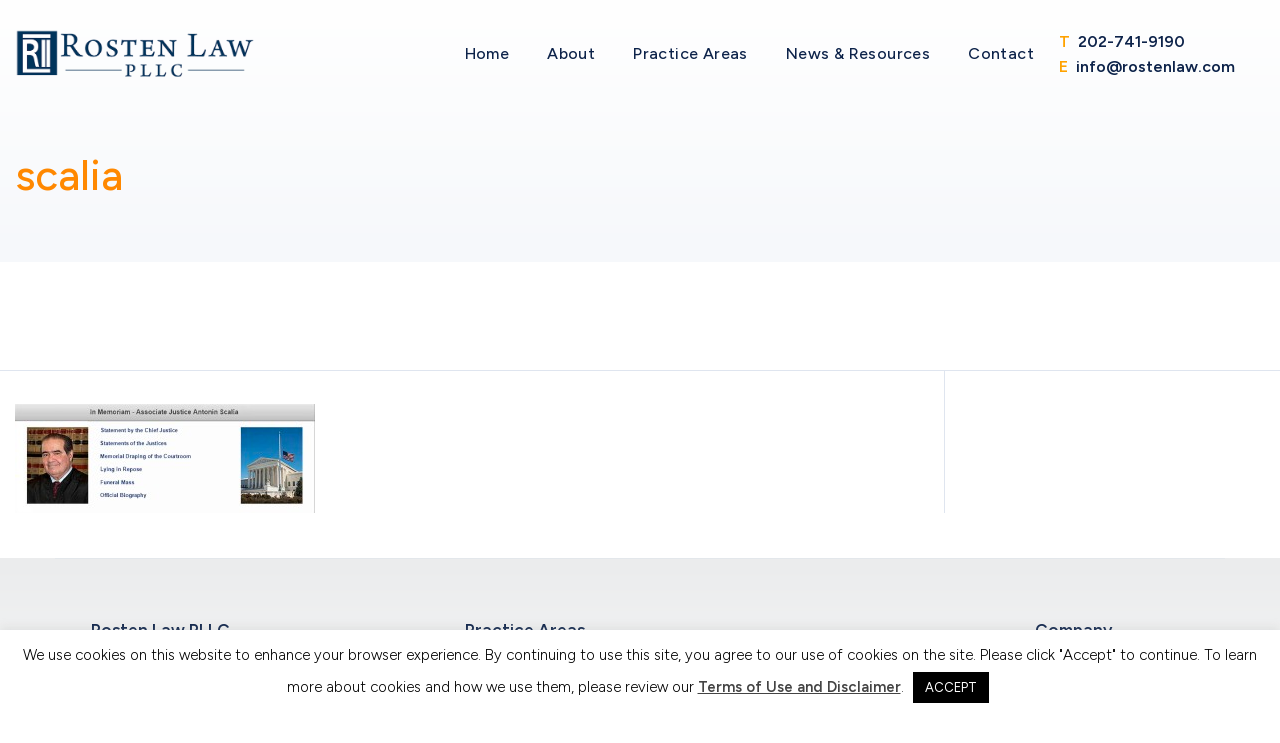

--- FILE ---
content_type: text/html; charset=UTF-8
request_url: https://www.rostenlaw.com/2016/02/18/justice-antonin-scalia/scalia/
body_size: 18550
content:
<!DOCTYPE html>

<html lang="en-US" class="no-js" >

<head>
    
    <meta http-equiv="Content-Type" content="text/html; charset=UTF-8" />
	<meta name="google-site-verification" content="4bzyFojJtJKFccYXq6p1T3z8982XF6SNYe0K7rXcDWI" />
    <link rel="profile" href="http://gmpg.org/xfn/11" />
    <link rel="pingback" href="https://www.rostenlaw.com/xmlrpc.php" />  
	<link rel="alternate" href="https://www.rostenlaw.com/2016/02/18/justice-antonin-scalia/scalia/" hreflang="en-us"/><link rel="alternate" href="https://www.rostenlaw.com/2016/02/18/justice-antonin-scalia/scalia/" hreflang="x-default"/>

	<meta name='robots' content='noindex, follow' />
	<style>img:is([sizes="auto" i], [sizes^="auto," i]) { contain-intrinsic-size: 3000px 1500px }</style>
	
	<!-- This site is optimized with the Yoast SEO plugin v26.6 - https://yoast.com/wordpress/plugins/seo/ -->
	<title>scalia - Rosten Law PLLC</title><link rel="stylesheet" href="https://fonts.googleapis.com/css?family=Lato%3A300%2C400%2C700%2C900%7COpen%20Sans%3A400%2C400italic%2C700%7CNova%20Mono%3Aregular%7COpen%20Sans%3Aregular%7CLato%3Aregular&#038;subset=latin%2Clatin-ext&#038;display=swap" /><link rel="stylesheet" href="https://www.rostenlaw.com/wp-content/cache/min/1/25d89983a64226274987676c2bf34d66.css" media="all" data-minify="1" />
	<meta property="og:locale" content="en_US" />
	<meta property="og:type" content="article" />
	<meta property="og:title" content="scalia - Rosten Law PLLC" />
	<meta property="og:description" content="http://www.supremecourt.gov/" />
	<meta property="og:url" content="https://www.rostenlaw.com/2016/02/18/justice-antonin-scalia/scalia/" />
	<meta property="og:site_name" content="Rosten Law PLLC" />
	<meta property="article:publisher" content="https://www.facebook.com/rostenlaw" />
	<meta property="article:modified_time" content="2016-02-18T16:05:20+00:00" />
	<meta property="og:image" content="https://www.rostenlaw.com/2016/02/18/justice-antonin-scalia/scalia" />
	<meta property="og:image:width" content="2004" />
	<meta property="og:image:height" content="731" />
	<meta property="og:image:type" content="image/jpeg" />
	<meta name="twitter:card" content="summary_large_image" />
	<meta name="twitter:site" content="@rostenlaw" />
	<script type="application/ld+json" class="yoast-schema-graph">{"@context":"https://schema.org","@graph":[{"@type":"WebPage","@id":"https://www.rostenlaw.com/2016/02/18/justice-antonin-scalia/scalia/","url":"https://www.rostenlaw.com/2016/02/18/justice-antonin-scalia/scalia/","name":"scalia - Rosten Law PLLC","isPartOf":{"@id":"https://www.rostenlaw.com/#website"},"primaryImageOfPage":{"@id":"https://www.rostenlaw.com/2016/02/18/justice-antonin-scalia/scalia/#primaryimage"},"image":{"@id":"https://www.rostenlaw.com/2016/02/18/justice-antonin-scalia/scalia/#primaryimage"},"thumbnailUrl":"https://www.rostenlaw.com/wp-content/uploads/2016/02/scalia.jpg","datePublished":"2016-02-18T16:01:54+00:00","dateModified":"2016-02-18T16:05:20+00:00","breadcrumb":{"@id":"https://www.rostenlaw.com/2016/02/18/justice-antonin-scalia/scalia/#breadcrumb"},"inLanguage":"en-US","potentialAction":[{"@type":"ReadAction","target":["https://www.rostenlaw.com/2016/02/18/justice-antonin-scalia/scalia/"]}]},{"@type":"ImageObject","inLanguage":"en-US","@id":"https://www.rostenlaw.com/2016/02/18/justice-antonin-scalia/scalia/#primaryimage","url":"https://www.rostenlaw.com/wp-content/uploads/2016/02/scalia.jpg","contentUrl":"https://www.rostenlaw.com/wp-content/uploads/2016/02/scalia.jpg","width":2004,"height":731,"caption":"http://www.supremecourt.gov/"},{"@type":"BreadcrumbList","@id":"https://www.rostenlaw.com/2016/02/18/justice-antonin-scalia/scalia/#breadcrumb","itemListElement":[{"@type":"ListItem","position":1,"name":"Home","item":"https://www.rostenlaw.com/"},{"@type":"ListItem","position":2,"name":"Justice Antonin Scalia: Foreign Law and Pizza Diplomacy","item":"https://www.rostenlaw.com/2016/02/18/justice-antonin-scalia/"},{"@type":"ListItem","position":3,"name":"scalia"}]},{"@type":"WebSite","@id":"https://www.rostenlaw.com/#website","url":"https://www.rostenlaw.com/","name":"Rosten Law PLLC","description":"Legal solutions for small businesses","publisher":{"@id":"https://www.rostenlaw.com/#organization"},"potentialAction":[{"@type":"SearchAction","target":{"@type":"EntryPoint","urlTemplate":"https://www.rostenlaw.com/?s={search_term_string}"},"query-input":{"@type":"PropertyValueSpecification","valueRequired":true,"valueName":"search_term_string"}}],"inLanguage":"en-US"},{"@type":"Organization","@id":"https://www.rostenlaw.com/#organization","name":"Rosten Law PLLC","url":"https://www.rostenlaw.com/","logo":{"@type":"ImageObject","inLanguage":"en-US","@id":"https://www.rostenlaw.com/#/schema/logo/image/","url":"https://www.rostenlaw.com/wp-content/uploads/2015/08/fev.png","contentUrl":"https://www.rostenlaw.com/wp-content/uploads/2015/08/fev.png","width":32,"height":32,"caption":"Rosten Law PLLC"},"image":{"@id":"https://www.rostenlaw.com/#/schema/logo/image/"},"sameAs":["https://www.facebook.com/rostenlaw","https://x.com/rostenlaw","https://www.linkedin.com/company/rosten-law-pllc"]}]}</script>
	<!-- / Yoast SEO plugin. -->


<link rel='dns-prefetch' href='//cdnjs.cloudflare.com' />
<link rel='dns-prefetch' href='//fonts.googleapis.com' />
<link href='https://fonts.gstatic.com' crossorigin rel='preconnect' />
<link rel="alternate" type="application/rss+xml" title="Rosten Law PLLC &raquo; Feed" href="https://www.rostenlaw.com/feed/" />
<link rel="alternate" type="application/rss+xml" title="Rosten Law PLLC &raquo; Comments Feed" href="https://www.rostenlaw.com/comments/feed/" />
<script type="text/javascript" id="wpp-js" src="https://www.rostenlaw.com/wp-content/plugins/wordpress-popular-posts/assets/js/wpp.min.js?ver=7.3.6" data-sampling="0" data-sampling-rate="100" data-api-url="https://www.rostenlaw.com/wp-json/wordpress-popular-posts" data-post-id="1628" data-token="e2eacf3c60" data-lang="0" data-debug="0"></script>
<link rel="alternate" type="application/rss+xml" title="Rosten Law PLLC &raquo; scalia Comments Feed" href="https://www.rostenlaw.com/2016/02/18/justice-antonin-scalia/scalia/feed/" />

<style id='wp-emoji-styles-inline-css' type='text/css'>

	img.wp-smiley, img.emoji {
		display: inline !important;
		border: none !important;
		box-shadow: none !important;
		height: 1em !important;
		width: 1em !important;
		margin: 0 0.07em !important;
		vertical-align: -0.1em !important;
		background: none !important;
		padding: 0 !important;
	}
</style>

<style id='classic-theme-styles-inline-css' type='text/css'>
/*! This file is auto-generated */
.wp-block-button__link{color:#fff;background-color:#32373c;border-radius:9999px;box-shadow:none;text-decoration:none;padding:calc(.667em + 2px) calc(1.333em + 2px);font-size:1.125em}.wp-block-file__button{background:#32373c;color:#fff;text-decoration:none}
</style>
<style id='global-styles-inline-css' type='text/css'>
:root{--wp--preset--aspect-ratio--square: 1;--wp--preset--aspect-ratio--4-3: 4/3;--wp--preset--aspect-ratio--3-4: 3/4;--wp--preset--aspect-ratio--3-2: 3/2;--wp--preset--aspect-ratio--2-3: 2/3;--wp--preset--aspect-ratio--16-9: 16/9;--wp--preset--aspect-ratio--9-16: 9/16;--wp--preset--color--black: #000000;--wp--preset--color--cyan-bluish-gray: #abb8c3;--wp--preset--color--white: #ffffff;--wp--preset--color--pale-pink: #f78da7;--wp--preset--color--vivid-red: #cf2e2e;--wp--preset--color--luminous-vivid-orange: #ff6900;--wp--preset--color--luminous-vivid-amber: #fcb900;--wp--preset--color--light-green-cyan: #7bdcb5;--wp--preset--color--vivid-green-cyan: #00d084;--wp--preset--color--pale-cyan-blue: #8ed1fc;--wp--preset--color--vivid-cyan-blue: #0693e3;--wp--preset--color--vivid-purple: #9b51e0;--wp--preset--gradient--vivid-cyan-blue-to-vivid-purple: linear-gradient(135deg,rgba(6,147,227,1) 0%,rgb(155,81,224) 100%);--wp--preset--gradient--light-green-cyan-to-vivid-green-cyan: linear-gradient(135deg,rgb(122,220,180) 0%,rgb(0,208,130) 100%);--wp--preset--gradient--luminous-vivid-amber-to-luminous-vivid-orange: linear-gradient(135deg,rgba(252,185,0,1) 0%,rgba(255,105,0,1) 100%);--wp--preset--gradient--luminous-vivid-orange-to-vivid-red: linear-gradient(135deg,rgba(255,105,0,1) 0%,rgb(207,46,46) 100%);--wp--preset--gradient--very-light-gray-to-cyan-bluish-gray: linear-gradient(135deg,rgb(238,238,238) 0%,rgb(169,184,195) 100%);--wp--preset--gradient--cool-to-warm-spectrum: linear-gradient(135deg,rgb(74,234,220) 0%,rgb(151,120,209) 20%,rgb(207,42,186) 40%,rgb(238,44,130) 60%,rgb(251,105,98) 80%,rgb(254,248,76) 100%);--wp--preset--gradient--blush-light-purple: linear-gradient(135deg,rgb(255,206,236) 0%,rgb(152,150,240) 100%);--wp--preset--gradient--blush-bordeaux: linear-gradient(135deg,rgb(254,205,165) 0%,rgb(254,45,45) 50%,rgb(107,0,62) 100%);--wp--preset--gradient--luminous-dusk: linear-gradient(135deg,rgb(255,203,112) 0%,rgb(199,81,192) 50%,rgb(65,88,208) 100%);--wp--preset--gradient--pale-ocean: linear-gradient(135deg,rgb(255,245,203) 0%,rgb(182,227,212) 50%,rgb(51,167,181) 100%);--wp--preset--gradient--electric-grass: linear-gradient(135deg,rgb(202,248,128) 0%,rgb(113,206,126) 100%);--wp--preset--gradient--midnight: linear-gradient(135deg,rgb(2,3,129) 0%,rgb(40,116,252) 100%);--wp--preset--font-size--small: 13px;--wp--preset--font-size--medium: 20px;--wp--preset--font-size--large: 36px;--wp--preset--font-size--x-large: 42px;--wp--preset--spacing--20: 0.44rem;--wp--preset--spacing--30: 0.67rem;--wp--preset--spacing--40: 1rem;--wp--preset--spacing--50: 1.5rem;--wp--preset--spacing--60: 2.25rem;--wp--preset--spacing--70: 3.38rem;--wp--preset--spacing--80: 5.06rem;--wp--preset--shadow--natural: 6px 6px 9px rgba(0, 0, 0, 0.2);--wp--preset--shadow--deep: 12px 12px 50px rgba(0, 0, 0, 0.4);--wp--preset--shadow--sharp: 6px 6px 0px rgba(0, 0, 0, 0.2);--wp--preset--shadow--outlined: 6px 6px 0px -3px rgba(255, 255, 255, 1), 6px 6px rgba(0, 0, 0, 1);--wp--preset--shadow--crisp: 6px 6px 0px rgba(0, 0, 0, 1);}:where(.is-layout-flex){gap: 0.5em;}:where(.is-layout-grid){gap: 0.5em;}body .is-layout-flex{display: flex;}.is-layout-flex{flex-wrap: wrap;align-items: center;}.is-layout-flex > :is(*, div){margin: 0;}body .is-layout-grid{display: grid;}.is-layout-grid > :is(*, div){margin: 0;}:where(.wp-block-columns.is-layout-flex){gap: 2em;}:where(.wp-block-columns.is-layout-grid){gap: 2em;}:where(.wp-block-post-template.is-layout-flex){gap: 1.25em;}:where(.wp-block-post-template.is-layout-grid){gap: 1.25em;}.has-black-color{color: var(--wp--preset--color--black) !important;}.has-cyan-bluish-gray-color{color: var(--wp--preset--color--cyan-bluish-gray) !important;}.has-white-color{color: var(--wp--preset--color--white) !important;}.has-pale-pink-color{color: var(--wp--preset--color--pale-pink) !important;}.has-vivid-red-color{color: var(--wp--preset--color--vivid-red) !important;}.has-luminous-vivid-orange-color{color: var(--wp--preset--color--luminous-vivid-orange) !important;}.has-luminous-vivid-amber-color{color: var(--wp--preset--color--luminous-vivid-amber) !important;}.has-light-green-cyan-color{color: var(--wp--preset--color--light-green-cyan) !important;}.has-vivid-green-cyan-color{color: var(--wp--preset--color--vivid-green-cyan) !important;}.has-pale-cyan-blue-color{color: var(--wp--preset--color--pale-cyan-blue) !important;}.has-vivid-cyan-blue-color{color: var(--wp--preset--color--vivid-cyan-blue) !important;}.has-vivid-purple-color{color: var(--wp--preset--color--vivid-purple) !important;}.has-black-background-color{background-color: var(--wp--preset--color--black) !important;}.has-cyan-bluish-gray-background-color{background-color: var(--wp--preset--color--cyan-bluish-gray) !important;}.has-white-background-color{background-color: var(--wp--preset--color--white) !important;}.has-pale-pink-background-color{background-color: var(--wp--preset--color--pale-pink) !important;}.has-vivid-red-background-color{background-color: var(--wp--preset--color--vivid-red) !important;}.has-luminous-vivid-orange-background-color{background-color: var(--wp--preset--color--luminous-vivid-orange) !important;}.has-luminous-vivid-amber-background-color{background-color: var(--wp--preset--color--luminous-vivid-amber) !important;}.has-light-green-cyan-background-color{background-color: var(--wp--preset--color--light-green-cyan) !important;}.has-vivid-green-cyan-background-color{background-color: var(--wp--preset--color--vivid-green-cyan) !important;}.has-pale-cyan-blue-background-color{background-color: var(--wp--preset--color--pale-cyan-blue) !important;}.has-vivid-cyan-blue-background-color{background-color: var(--wp--preset--color--vivid-cyan-blue) !important;}.has-vivid-purple-background-color{background-color: var(--wp--preset--color--vivid-purple) !important;}.has-black-border-color{border-color: var(--wp--preset--color--black) !important;}.has-cyan-bluish-gray-border-color{border-color: var(--wp--preset--color--cyan-bluish-gray) !important;}.has-white-border-color{border-color: var(--wp--preset--color--white) !important;}.has-pale-pink-border-color{border-color: var(--wp--preset--color--pale-pink) !important;}.has-vivid-red-border-color{border-color: var(--wp--preset--color--vivid-red) !important;}.has-luminous-vivid-orange-border-color{border-color: var(--wp--preset--color--luminous-vivid-orange) !important;}.has-luminous-vivid-amber-border-color{border-color: var(--wp--preset--color--luminous-vivid-amber) !important;}.has-light-green-cyan-border-color{border-color: var(--wp--preset--color--light-green-cyan) !important;}.has-vivid-green-cyan-border-color{border-color: var(--wp--preset--color--vivid-green-cyan) !important;}.has-pale-cyan-blue-border-color{border-color: var(--wp--preset--color--pale-cyan-blue) !important;}.has-vivid-cyan-blue-border-color{border-color: var(--wp--preset--color--vivid-cyan-blue) !important;}.has-vivid-purple-border-color{border-color: var(--wp--preset--color--vivid-purple) !important;}.has-vivid-cyan-blue-to-vivid-purple-gradient-background{background: var(--wp--preset--gradient--vivid-cyan-blue-to-vivid-purple) !important;}.has-light-green-cyan-to-vivid-green-cyan-gradient-background{background: var(--wp--preset--gradient--light-green-cyan-to-vivid-green-cyan) !important;}.has-luminous-vivid-amber-to-luminous-vivid-orange-gradient-background{background: var(--wp--preset--gradient--luminous-vivid-amber-to-luminous-vivid-orange) !important;}.has-luminous-vivid-orange-to-vivid-red-gradient-background{background: var(--wp--preset--gradient--luminous-vivid-orange-to-vivid-red) !important;}.has-very-light-gray-to-cyan-bluish-gray-gradient-background{background: var(--wp--preset--gradient--very-light-gray-to-cyan-bluish-gray) !important;}.has-cool-to-warm-spectrum-gradient-background{background: var(--wp--preset--gradient--cool-to-warm-spectrum) !important;}.has-blush-light-purple-gradient-background{background: var(--wp--preset--gradient--blush-light-purple) !important;}.has-blush-bordeaux-gradient-background{background: var(--wp--preset--gradient--blush-bordeaux) !important;}.has-luminous-dusk-gradient-background{background: var(--wp--preset--gradient--luminous-dusk) !important;}.has-pale-ocean-gradient-background{background: var(--wp--preset--gradient--pale-ocean) !important;}.has-electric-grass-gradient-background{background: var(--wp--preset--gradient--electric-grass) !important;}.has-midnight-gradient-background{background: var(--wp--preset--gradient--midnight) !important;}.has-small-font-size{font-size: var(--wp--preset--font-size--small) !important;}.has-medium-font-size{font-size: var(--wp--preset--font-size--medium) !important;}.has-large-font-size{font-size: var(--wp--preset--font-size--large) !important;}.has-x-large-font-size{font-size: var(--wp--preset--font-size--x-large) !important;}
:where(.wp-block-post-template.is-layout-flex){gap: 1.25em;}:where(.wp-block-post-template.is-layout-grid){gap: 1.25em;}
:where(.wp-block-columns.is-layout-flex){gap: 2em;}:where(.wp-block-columns.is-layout-grid){gap: 2em;}
:root :where(.wp-block-pullquote){font-size: 1.5em;line-height: 1.6;}
</style>













<style id='rocket-lazyload-inline-css' type='text/css'>
.rll-youtube-player{position:relative;padding-bottom:56.23%;height:0;overflow:hidden;max-width:100%;}.rll-youtube-player iframe{position:absolute;top:0;left:0;width:100%;height:100%;z-index:100;background:0 0}.rll-youtube-player img{bottom:0;display:block;left:0;margin:auto;max-width:100%;width:100%;position:absolute;right:0;top:0;border:none;height:auto;cursor:pointer;-webkit-transition:.4s all;-moz-transition:.4s all;transition:.4s all}.rll-youtube-player img:hover{-webkit-filter:brightness(75%)}.rll-youtube-player .play{height:72px;width:72px;left:50%;top:50%;margin-left:-36px;margin-top:-36px;position:absolute;background:url(https://www.rostenlaw.com/wp-content/plugins/wp-rocket/assets/img/youtube.png) no-repeat;cursor:pointer}
</style>





<link rel="https://api.w.org/" href="https://www.rostenlaw.com/wp-json/" /><link rel="alternate" title="JSON" type="application/json" href="https://www.rostenlaw.com/wp-json/wp/v2/media/1628" /><link rel="EditURI" type="application/rsd+xml" title="RSD" href="https://www.rostenlaw.com/xmlrpc.php?rsd" />
<meta name="generator" content="WordPress 6.8.3" />
<link rel='shortlink' href='https://www.rostenlaw.com/?p=1628' />
<link rel="alternate" title="oEmbed (JSON)" type="application/json+oembed" href="https://www.rostenlaw.com/wp-json/oembed/1.0/embed?url=https%3A%2F%2Fwww.rostenlaw.com%2F2016%2F02%2F18%2Fjustice-antonin-scalia%2Fscalia%2F" />
<link rel="alternate" title="oEmbed (XML)" type="text/xml+oembed" href="https://www.rostenlaw.com/wp-json/oembed/1.0/embed?url=https%3A%2F%2Fwww.rostenlaw.com%2F2016%2F02%2F18%2Fjustice-antonin-scalia%2Fscalia%2F&#038;format=xml" />
            <style id="wpp-loading-animation-styles">@-webkit-keyframes bgslide{from{background-position-x:0}to{background-position-x:-200%}}@keyframes bgslide{from{background-position-x:0}to{background-position-x:-200%}}.wpp-widget-block-placeholder,.wpp-shortcode-placeholder{margin:0 auto;width:60px;height:3px;background:#dd3737;background:linear-gradient(90deg,#dd3737 0%,#571313 10%,#dd3737 100%);background-size:200% auto;border-radius:3px;-webkit-animation:bgslide 1s infinite linear;animation:bgslide 1s infinite linear}</style>
            <link rel="shortcut icon" href="http://www.rostenlaw.com/wp-content/uploads/2015/08/fev.png"/>			<!--[if lte IE 9]>
				<link rel="stylesheet" type="text/css" href="https://www.rostenlaw.com/wp-content/themes/rosten-law/css/fixes.css" />
			<![endif]-->

			
			<!--[if lte IE 8]>
				<script src="https://www.rostenlaw.com/wp-content/themes/rosten-law/js/respond.js"></script>
				<script type="text/javascript">
					var \$buoop = {
						vs: {
							i: 8,
							f: 6,
							o: 10.6,
							s: 4,
							n: 9
						}
					}
					\$buoop.ol = window.onload;
					window.onload = function () {
						try {
							if (\$buoop.ol) \$buoop.ol();
						} catch (e) {}
						var e = document.createElement("script");
						e.setAttribute("type", "text/javascript");
						e.setAttribute("src", "http://browser-update.org/update.js");
						document.body.appendChild(e);
					}</script>
			<![endif]-->
			
			
			<!-- Le HTML5 shim, for IE6-8 support of HTML5 elements -->
			<!--[if lt IE 9]>
				<script src="http://html5shim.googlecode.com/svn/trunk/html5.js"></script>
			<![endif]-->

		<meta name="viewport" content="width=device-width, initial-scale=1, maximum-scale=1" />		<style type="text/css" id="wp-custom-css">
			.wp-block-categories-list .cat-item.cat-item-3 {
	display: none;
}

.logo img {
	height: auto;
	max-width: 240px;
}

#frm_field_73_container {
	height: 0;
	visibility: hidden;
}		</style>
		<noscript><style id="rocket-lazyload-nojs-css">.rll-youtube-player, [data-lazy-src]{display:none !important;}</style></noscript><!-- 	<link href='http://fonts.googleapis.com/css?family=Open+Sans:400italic,600italic,400,300,600,700' rel='stylesheet' type='text/css'>
	<link href="https://www.rostenlaw.com/wp-content/themes/rosten-law/css/custom.css" rel="stylesheet" type="text/css"/>
	<link href="https://www.rostenlaw.com/wp-content/themes/rosten-law/css/responsive.css" rel="stylesheet" type="text/css"/>
<script src="//ajax.googleapis.com/ajax/libs/jquery/1.9.1/jquery.min.js"></script>  -->
<!-- 	<script src="https://www.finoit.com/wp-includes/js/jquery/jquery.min.js"></script> -->
		<link href="https://fonts.googleapis.com/css2?family=Figtree:wght@300;400;500;600;700;800&#038;family=Noto+Sans&#038;display=swap" rel="stylesheet">
	
	<style>
	header.page-header .fxc .header-contact{
		flex-direction: column;
    align-items: flex-start;
	}

	header.page-header .fxc .header-contact a span{
		color: #FFA200;
    padding-right: 8px;
	}
	.page-head .container .items .data{
		font-size: 15px;
	}
	.newsletter-box .frm_forms .frm_submit button{
		top: 3px !important;
	}
	.newsletter-box .frm_forms .frm_submit button{
		max-width: 100px;
	}
</style>

<script>
(function(i,s,o,g,r,a,m){i['GoogleAnalyticsObject']=r;i[r]=i[r]||function(){
(i[r].q=i[r].q||[]).push(arguments)},i[r].l=1*new Date();a=s.createElement(o),
m=s.getElementsByTagName(o)[0];a.async=1;a.src=g;m.parentNode.insertBefore(a,m)
})(window,document,'script','//www.google-analytics.com/analytics.js','ga');
ga('create', 'UA-66364333-1', 'auto');
ga('send', 'pageview');
</script>
	
<!-- Google Tag Manager -->
<script>(function(w,d,s,l,i){w[l]=w[l]||[];w[l].push({'gtm.start':
new Date().getTime(),event:'gtm.js'});var f=d.getElementsByTagName(s)[0],
j=d.createElement(s),dl=l!='dataLayer'?'&l='+l:'';j.async=true;j.src=
'https://www.googletagmanager.com/gtm.js?id='+i+dl;f.parentNode.insertBefore(j,f);
})(window,document,'script','dataLayer','GTM-NZDSNDL');</script>
<!-- End Google Tag Manager -->
	
</head>
<body  class="attachment wp-singular attachment-template-default single single-attachment postid-1628 attachmentid-1628 attachment-jpeg wp-theme-rosten-law res960" id="scalia">
<div class="loader"></div>
	<!-- AFTER BODY ACTION -->
					<div class="support_panel" id="sliding_panel">
					<div class="container">
						<div id="text-4" class="widget widget_text">			<div class="textwidget"><p>Whether you are starting a small business or running an established company, it is vital to understand business laws and regulations. But that is easier said than done. My goal is to provide business-related legal services so that you can spend more time dealing with the actual business and less time with legal intricacies of operating your business. My services include:</p>
<div class="services-sec">
<div class="row-fluid">
<div class="span6 left"><a href="https://www.rostenlaw.com/practice-areas/business-formation/"><br />
</a></p>
<h3 class="business-formation"><a href="https://www.rostenlaw.com/practice-areas/business-formation/">Business formation</a></h3>
<p>You have a new and innovative product or service and you are interested in forming a new business. You may have concerns about liability, taxes, investors and other considerations. As your <b>small business lawyers</b>, we will assist you in deciding whether your <b>startup business</b> should organize as a limited liability company (LLC), partnership, S corporation or C corporation. We will form the most appropriate business organization for your new business and register the business in all jurisdictions in which it will conduct business.</p>
</div>
<div class="span6 right"><a href="https://www.rostenlaw.com/practice-areas/mergers-and-acquisitions/"><br />
</a></p>
<h3 class="mergers-acquisitions"><a href="https://www.rostenlaw.com/practice-areas/mergers-and-acquisitions/">Mergers and acquisitions</a></h3>
<p>If your business is fortunate to thrive and become a merger or acquisition target, we can represent you as the seller; or if you are on the other side and looking to acquire a business, we can assist with the <b>due diligence</b> in purchasing a business. We will review various approaches in purchasing a business through merger or acquisition. We will discuss with you various structures in purchasing the stock or purchasing the assets of an acquisition target. In either case, your business will need thoughtful and comprehensive representation in all aspects of a merger or acquisition.</p>
</div>
</div>
<div class="row-fluid">
<div class="span6 left last"><a href="https://www.rostenlaw.com/practice-areas/government-contracting/"><br />
</a></p>
<h3 class="govt-contracting"><a href="https://www.rostenlaw.com/practice-areas/government-contracting/">Government contracting</a></h3>
<p>Government contractors face numerous issues when contracting with the government. And with a hands-on approach and substantial experience, we will help you navigate those legal issues. We prepare teaming agreements, subcontracts and joint venture agreements and can handle a variety of other government contract matters. As <b>government contract lawyers</b> for your small business, we can assist you in applying for programs for HUBZones, service-disabled veteran-owned small businesses or women-owned businesses. If your company is facing debarment or suspension because of allegations of corruption or bribery, we can assist in your defense before the U.S. government or the World Bank.</p>
</div>
<div class="span6 right"><a href="https://www.rostenlaw.com/practice-areas/business-transactions/"><br />
</a></p>
<h3 class="business-transactions"><a href="https://www.rostenlaw.com/practice-areas/business-transactions/">Business transactions</a></h3>
<p>Once you have an ongoing business, however organized, you will have a host of various <b>commercial transactions</b>. We prepare agreements with lenders, lessors, partners, customers, employees, and consultants. We provide <b>business legal services</b> for your company, preparing confidentiality agreements, nondisclosure agreements, licensing agreements, distribution, employment agreements, independent contractor agreements, lease agreements, and many others. We will help you understand what each part of these agreements require and make sure that these agreements provide protection to you and your business.</p>
</div>
</div>
<div class="row-fluid">
<div class="span6 left"><a href="https://www.rostenlaw.com/practice-areas/corporate-law/"><br />
</a></p>
<h3 class="corporate-law"><a href="https://www.rostenlaw.com/practice-areas/corporate-law/">Corporate law</a></h3>
<p>Once your startup business has been created, your company will have ongoing requirements to maintain its separate status. We will assist in guiding you on how to prepare corporate minutes or resolutions of the company to maintain the corporate form and other steps to protect the limited liability of your company. You will also have to make sure that your <b>bylaws or operating agreement</b> continues to reflect the needs of the business organization. We are available to assist you in addressing these issues. And once your company is ready to raise additional capital from investors, we can work with you to determine whether you are subject to securities laws or fall within one of the exemptions.</p>
</div>
<div class="span6 right"><a href="https://www.rostenlaw.com/practice-areas/business-disputes/"><br />
</a></p>
<h3 class="business-dispute"><a href="https://www.rostenlaw.com/practice-areas/business-disputes/">Business disputes</a></h3>
<p>Few businesses are immune to business disputes. If your small business was well-advised, you have an agreement that will provide guideposts on how to resolve your business dispute. If you are unable to settle your dispute, you may have a dispute resolution mechanism such as mediation or arbitration in the agreement. An alternative dispute resolution mechanism such as arbitration or mediation generally can provide a relatively quick resolution of your business dispute. If not, then you may have to consider litigation. We handle business disputes, including pre-litigation matters, mediation, arbitration and litigation.</p>
</div>
</div>
<div class="row-fluid">
<div class="span6 left"><a href="https://www.rostenlaw.com/anti-corruption-compliance/"><br />
</a></p>
<h3 class="Suspension-debarment"><a href="https://www.rostenlaw.com/anti-corruption-compliance/">Anti-corruption compliance</a></h3>
<p>Every company should have procedures and policies to minimize its exposure to allegations of corruption or bribery. An integrity compliance program (ICP) is essential for businesses doing work internationally for the United States government or work financed through one of the development banks. We can assist in reviewing or preparing an ICP to assure that is consistent with the anti-bribery and anti-corruption guidelines from the World Bank. If your company is facing debarment or suspension because of allegations of corruption or bribery, we can assist in your defense before the U.S. government or the World Bank.</p>
</div>
<div class="span6 right last"><a href="https://www.rostenlaw.com/practice-areas/non-profit-law/"><br />
</a></p>
<h3 class="non-profit"><a href="https://www.rostenlaw.com/practice-areas/non-profit-law/">Non-profit law</a></h3>
<p>We work with organizations to obtain their tax exempt status under Section 501(c)(3) of the Internal Revenue Code. There have been recent changes to obtaining 501(c)(3) status and we have worked with organizations in submitting successful applications on the simplified track by filing a 1023-EZ and the more rigorous 1023 application for larger organizations. Nonprofits also face similar legal challenges to assure that they comply with business requirements and additional requirements to assure that they do not jeopardize their tax exempt status. <b>As a law firm for nonprofits</b>, we work with nonprofit organizations to guide them through these issues.</p>
</div>
</div>
</div>
<section class="faq-gutter padding">
<div class="container">
<div class="heading-gutter">
<h2>FAQ Small Business Attorney in DC</h2>
</p></div>
<div class="faq-box">
<div class="inner">
<div class="toggle">
<h3>What is considered a small business?</h3>
<div class="toggle-box">
<div class="data">
<p>Almost all our clients fall within the definition of small business/startup as determined by the Office of Advocacy of the U.S. Small Business Administration. Under this definition, a small business has fewer than 500 employees.  Small businesses encompass about 99.9% of all business organizations in the United States.</p>
</p></div>
</p></div>
</p></div>
<div class="toggle">
<h3>Which industries do you serve as a small business attorney?<br />
					</h3>
<div class="toggle-box">
<div class="data">
<p>Most of our clients are service providers such as consulting companies, law firms, accounting and bookkeeping services, cybersecurity consultants, video production companies, and lobbyists, just to name a few. We also represent foreign and domestic manufacturers and software developers. </p>
<p>As a small business lawyer in DC, we represent some retail operations, such as bookstores and restaurants. We also represent numerous nonprofits with varying missions. Our government contractors clients hold various IDIQs (Indefinite Delivery, Indefinite quantity Contracts) and GSA schedules. </p>
</p></div>
</p></div>
</p></div>
<div class="toggle">
<h3>In which areas of the law does a small business or startup need legal assistance?<br />
					</h3>
<div class="toggle-box">
<div class="data">
<p>Most times, small businesses/startups need the services of outside general counsel. As outside general counsel for small businesses, we can handle most matters as a small business attorney that small businesses generally encounter. Usually, anything with the word agreement or contract is within our practice areas. This includes operating and shareholder agreements, which are used for small businesses and startups that are formalizing their relationships with their owners. Once a business is formed, then we prepare and review a host of other agreements, such as service agreements (which may be referred to as client agreements or consulting agreements), independent contractor agreements (which may be referred to as subcontracting agreements), employment agreements, teaming agreements, purchase and sale agreements, merger agreements, option agreements, license agreements, lease agreements, and the list goes on. </p>
</p></div>
</p></div>
</p></div>
<div class="toggle">
<h3>What factors should a small business and startup look for in retaining the services of a lawyer for small businesses?</h3>
<div class="toggle-box">
<div class="data">
<p>With our extensive experience of working as a small business attorney in DC for decades now, background and experience should come right at the top of the list when looking for a small business lawyer. We think that accessibility and communication are essential for a successful relationship between an attorney and a client. Hourly rate is important but not as important as quality of service.</p>
</p></div>
</p></div>
</p></div>
<div class="toggle">
<h3>What kind of experience do you have in advising small businesses as an attorney?<br />
					</h3>
<div class="toggle-box">
<div class="data">
<p>Keith Rosten has not only legal experience but also business and practical experience that allows him to relate to the trials and tribulations of a small business owner. Keith has BigLaw experience before working for small and medium-sized businesses, first at his own law firm focused on small businesses and then with Berliner Corcoran &#038; Rowe LLP. </p>
<p>Keith has substantial business experience. He received an MBA from the Tuck School at Dartmouth College. During his business studies, he worked on several group projects with small businesses, including a furniture manufacturer, a manufacturer of leak location precision equipment, real estate developer. After business school, Keith operated a successful real estate business in California and overcame numerous issues, such as asbestos abatement and underground storage tank remediation.
							</p>
<p>Keith worked as a legal adviser to a government contractor and was a legal adviser to a major initiative in Russia. Keith ran another small business, selling and marketing solar energy equipment. The business had an e-tailer component, hosted the largest solar energy forum online, and sold solar energy equipment to the government. Keith negotiated two GSA schedules for the business and obtained HUBZone certification for the business. Keith was also president of the Dartmouth Entrepreneurial Network – Washington, a networking organization for small businesses in the greater Washington, DC community. </p>
<p>Keith has also volunteered for Compass Pro Bono, working with local business professionals to conduct long-term consulting engagements for local nonprofits in fundraising, governance, and strategy. </p>
<p>With this breadth of legal and business experience, Keith is attuned to some of the challenges facing small businesses, which allows him to provide effective advice and guidance.</p>
</p></div>
</p></div>
</p></div>
<div class="toggle">
<h3>As a small business lawyer, do you take in-person meetings only?<br />
					</h3>
<div class="toggle-box">
<div class="data">
<p>Yes. We are located in downtown Washington DC and host many of our clients. For those clients who cannot come into our offices, we usually meet over Zoom or by telephone.</p>
</p></div>
</p></div>
</p></div>
<div class="toggle">
<h3>How do you charge for your services as a small business attorney?<br />
					</h3>
<div class="toggle-box">
<div class="data">
<p>We charge our clients based on hourly fees. We usually provide a budget of how much certain matters cost so that startups and small businesses know in advance the ballpark cost of the matter. </p>
</p></div>
</p></div>
</p></div>
<div class="toggle">
<h3>What if a client does not like our services?<br />
					</h3>
<div class="toggle-box">
<div class="data">
<p>Clients can terminate our services anytime if they don’t find it satisfactory. </p>
</p></div>
</p></div>
</p></div>
<div class="toggle">
<h3>Should my small business lawyer or startup lawyer be in the same state as me?</h3>
<div class="toggle-box">
<div class="data">
<p>No, not always necessary and may depend on multiple factors. For example, though we are an expert small business lawyer in DC, we have also provided consultation to other cities’ clients.</p>
</p></div>
</p></div>
</p></div>
</p></div>
</p></div>
</p></div>
</section>
</div>
		</div>					</div>
				</div><!-- end support panel -->
			

    <div id="page_wrapper">
       <header class="page-header">
            <div class="container"><div class="fxc">
                            <a class="logo" href="https://www.rostenlaw.com/">
              	<img width="598" height="123" src="data:image/svg+xml,%3Csvg%20xmlns='http://www.w3.org/2000/svg'%20viewBox='0%200%20598%20123'%3E%3C/svg%3E" alt="Rosten Law PLLC" title="Legal solutions for small businesses" data-lazy-src="https://www.rostenlaw.com/wp-content/uploads/2025/11/rosten_law_pllc_logo.png"><noscript><img width="598" height="123" src="https://www.rostenlaw.com/wp-content/uploads/2025/11/rosten_law_pllc_logo.png" alt="Rosten Law PLLC" title="Legal solutions for small businesses"></noscript></a>
								
								<!-- HEADER ACTION -->
								
								<!-- main menu -->
								<nav class="header-nav ">
									<div class="menu-header-menu-container">
																		<ul id="menu-header-menu" class="nav-menu"><li id="menu-item-25" class="menu-item menu-item-type-post_type menu-item-object-page menu-item-home menu-item-25"><a href="https://www.rostenlaw.com/">Home</a></li>
<li id="menu-item-24" class="menu-item menu-item-type-post_type menu-item-object-page menu-item-24"><a href="https://www.rostenlaw.com/about/">About</a></li>
<li id="menu-item-26" class="menu-item menu-item-type-post_type menu-item-object-page menu-item-has-children menu-item-26"><a href="https://www.rostenlaw.com/practice-areas/">Practice Areas</a>
<ul class="sub-menu">
	<li id="menu-item-52" class="menu-item menu-item-type-post_type menu-item-object-page menu-item-52"><a href="https://www.rostenlaw.com/practice-areas/business-formation/">Business formation</a></li>
	<li id="menu-item-51" class="menu-item menu-item-type-post_type menu-item-object-page menu-item-51"><a href="https://www.rostenlaw.com/practice-areas/business-transactions/">Business transactions</a></li>
	<li id="menu-item-50" class="menu-item menu-item-type-post_type menu-item-object-page menu-item-50"><a href="https://www.rostenlaw.com/practice-areas/corporate-law/">Corporate law</a></li>
	<li id="menu-item-49" class="menu-item menu-item-type-post_type menu-item-object-page menu-item-49"><a href="https://www.rostenlaw.com/practice-areas/mergers-and-acquisitions/">Mergers and acquisitions</a></li>
	<li id="menu-item-48" class="menu-item menu-item-type-post_type menu-item-object-page menu-item-48"><a href="https://www.rostenlaw.com/practice-areas/non-profit-law/">Non-profit law</a></li>
	<li id="menu-item-47" class="menu-item menu-item-type-post_type menu-item-object-page menu-item-47"><a href="https://www.rostenlaw.com/practice-areas/government-contracting/">Government contracting</a></li>
	<li id="menu-item-1770" class="menu-item menu-item-type-post_type menu-item-object-page menu-item-1770"><a href="https://www.rostenlaw.com/practice-areas/business-disputes/">Business disputes</a></li>
	<li id="menu-item-1919" class="menu-item menu-item-type-post_type menu-item-object-page menu-item-1919"><a href="https://www.rostenlaw.com/anti-corruption-compliance/">Anti-corruption compliance</a></li>
</ul>
</li>
<li id="menu-item-72" class="menu-item menu-item-type-taxonomy menu-item-object-category menu-item-72"><a href="https://www.rostenlaw.com/category/news-resources/">News &#038; Resources</a></li>
<li id="menu-item-22" class="menu-item menu-item-type-post_type menu-item-object-page menu-item-22"><a href="https://www.rostenlaw.com/contact/">Contact</a></li>
</ul>									
									<div class="header-contact showonPhone">
										<a href="tel:+12027419190" class="showon-phone"><span>T</span> 202-741-9190</a>
										<a href="mailto:info@rostenlaw.com"><span>E</span>info@rostenlaw.com</a>
									</div>
									</div>
								</nav>
				<!-- end main_menu -->
				   		<div class="header-contact showonDesk">            			 
						<a href="tel:+12027419190" class="showon-phone"><span>T</span> 202-741-9190</a>
						<a href="mailto:info@rostenlaw.com"><span>E</span>info@rostenlaw.com</a>
			            <div class="menu-toggle">Menu</div>
			          </div> 
			</div></div>
		</header>
		

			
	
		
	<section class="blog-title padding">
		<div class="container">
			<h1 class="post-title">scalia</h1>
		</div>
	</section>

	
	<section class="blog-content">
		
					
			<div id="mainbody">
				
								
					<div class=" post-1628">
				
						

						<div class="itemView clearfix eBlog single-post" style="border-top: 1px solid #DFE5EF;">
							<div class="container">
								<div class="row">
									<div class="col-md-9">
										<div class="inner">
											<!-- Post title -->
											<!-- <h1></h1>										 -->
											<!-- Blog Image -->
																						
											<!-- Blog Content -->
											<p class="attachment"><a href='https://www.rostenlaw.com/wp-content/uploads/2016/02/scalia.jpg'><img decoding="async" width="300" height="109" src="data:image/svg+xml,%3Csvg%20xmlns='http://www.w3.org/2000/svg'%20viewBox='0%200%20300%20109'%3E%3C/svg%3E" class="attachment-medium size-medium" alt="" data-lazy-srcset="https://www.rostenlaw.com/wp-content/uploads/2016/02/scalia-300x109.jpg 300w, https://www.rostenlaw.com/wp-content/uploads/2016/02/scalia-1024x374.jpg 1024w, https://www.rostenlaw.com/wp-content/uploads/2016/02/scalia-280x102.jpg 280w, https://www.rostenlaw.com/wp-content/uploads/2016/02/scalia-1170x427.jpg 1170w, https://www.rostenlaw.com/wp-content/uploads/2016/02/scalia.jpg 2004w" data-lazy-sizes="(max-width: 300px) 100vw, 300px" data-lazy-src="https://www.rostenlaw.com/wp-content/uploads/2016/02/scalia-300x109.jpg" /><noscript><img decoding="async" width="300" height="109" src="https://www.rostenlaw.com/wp-content/uploads/2016/02/scalia-300x109.jpg" class="attachment-medium size-medium" alt="" srcset="https://www.rostenlaw.com/wp-content/uploads/2016/02/scalia-300x109.jpg 300w, https://www.rostenlaw.com/wp-content/uploads/2016/02/scalia-1024x374.jpg 1024w, https://www.rostenlaw.com/wp-content/uploads/2016/02/scalia-280x102.jpg 280w, https://www.rostenlaw.com/wp-content/uploads/2016/02/scalia-1170x427.jpg 1170w, https://www.rostenlaw.com/wp-content/uploads/2016/02/scalia.jpg 2004w" sizes="(max-width: 300px) 100vw, 300px" /></noscript></a></p>
											
										</div>
									</div>
									<div class="col-md-3">
											
									</div>
								</div>
							</div>
							

						
							
														
							<div class="clear"></div>
								
						<!-- DISQUS comments block -->
						<div class="disqusForm">
							
 

<!-- You can start editing here. -->





 




						</div>
						<div class="clear"></div>
						<!-- end DISQUS comments block -->

						</div>
						<!-- End Item Layout -->
						
						
						
					</div>
					
									
			</div><!-- end mainbody -->

		



	</section><!-- end #content -->


	







	<style>
		.copyright a:hover{text-decoration: underline;}
	</style>
	<footer class="page-footer">
		<!--  -->
		<div class="container">

			<div class="row"><div class="span12"><div id="block-3" class="widget widget_block"><div class="loc">
							<h3 class="widgettitle">Rosten Law PLLC</h3>
							<div class="address">
								1025 Connecticut Ave NW Suite 1000 <br/> Washington DC 20036
							</div>
							<div class="social-list">
								<a target="_blank" href="https://www.facebook.com/rostenlaw/" rel="noopener"><i class="svg fb-icon"></i></a>
								<a target="_blank" href="https://www.linkedin.com/company/rosten-law-pllc/about/" rel="noopener"><i class="svg linkedin-icon"></i></a>
							</div>
						</div></div><div id="nav_menu-2" class="widget widget_nav_menu"><h3 class="widgettitle m_title">Practice Areas</h3><div class="menu-practice-areas-container"><ul id="menu-practice-areas" class="menu"><li id="menu-item-2702" class="menu-item menu-item-type-post_type menu-item-object-page menu-item-2702"><a href="https://www.rostenlaw.com/practice-areas/business-formation/">Business formation</a></li>
<li id="menu-item-2703" class="menu-item menu-item-type-post_type menu-item-object-page menu-item-2703"><a href="https://www.rostenlaw.com/practice-areas/business-transactions/">Business transactions</a></li>
<li id="menu-item-2704" class="menu-item menu-item-type-post_type menu-item-object-page menu-item-2704"><a href="https://www.rostenlaw.com/practice-areas/corporate-law/">Corporate law</a></li>
<li id="menu-item-2705" class="menu-item menu-item-type-post_type menu-item-object-page menu-item-2705"><a href="https://www.rostenlaw.com/practice-areas/mergers-and-acquisitions/">Mergers and acquisitions</a></li>
</ul></div></div><div id="nav_menu-4" class="widget widget_nav_menu"><div class="menu-services-container"><ul id="menu-services" class="menu"><li id="menu-item-2706" class="menu-item menu-item-type-post_type menu-item-object-page menu-item-2706"><a href="https://www.rostenlaw.com/practice-areas/non-profit-law/">Non-profit law</a></li>
<li id="menu-item-2707" class="menu-item menu-item-type-post_type menu-item-object-page menu-item-2707"><a href="https://www.rostenlaw.com/practice-areas/government-contracting/">Government contracting</a></li>
<li id="menu-item-2708" class="menu-item menu-item-type-post_type menu-item-object-page menu-item-2708"><a href="https://www.rostenlaw.com/practice-areas/business-disputes/">Business disputes</a></li>
<li id="menu-item-2709" class="menu-item menu-item-type-post_type menu-item-object-page menu-item-2709"><a href="https://www.rostenlaw.com/anti-corruption-compliance/">Anti-corruption compliance</a></li>
</ul></div></div><div id="nav_menu-3" class="widget widget_nav_menu"><h3 class="widgettitle m_title">Company</h3><div class="menu-company-container"><ul id="menu-company" class="menu"><li id="menu-item-2698" class="menu-item menu-item-type-post_type menu-item-object-page menu-item-2698"><a href="https://www.rostenlaw.com/about/">About</a></li>
<li id="menu-item-2701" class="menu-item menu-item-type-taxonomy menu-item-object-category menu-item-2701"><a href="https://www.rostenlaw.com/category/news-resources/">News and Resources</a></li>
<li id="menu-item-2700" class="menu-item menu-item-type-post_type menu-item-object-page menu-item-2700"><a href="https://www.rostenlaw.com/contact/">Contact</a></li>
</ul></div></div></div></div><!-- end row --><div class="row"><div class="span6"></div><div class="span6"></div></div><!-- end row -->	
			

					<div class="foot-bottom">
					
										
											
						<div class="copyright">
						<p>© 2026 Rosten Law PLLC. All Rights Reserved. Attorney Advertising. <span>|</span> <a style="font-weight: 300;color: #5D6D8A;" href="https://www.rostenlaw.com/terms-of-use-and-disclaimer">Terms of Use and Disclaimer.</a> <span>|</span> <a style="font-weight: 300;color: #5D6D8A;" href="https://www.rostenlaw.com/privacy-policy">Privacy Policy.</a></p>
							
							<!-- <p>© 2021 ROSTEN LAW PLLC All Rights Reserved. Attorney Advertising. <span>|</span> <a href="http://www.rostenlaw.com/terms-of-use-and-disclaimer">Terms of Use and Disclaimer.</a></p> -->
							
							
						</div><!-- end copyright -->
						<div class="footer-menu"></div>							
											

					</div><!-- end bottom -->

			
		</div>
	</footer>
	    </div><!-- end page_wrapper -->
	
    <a href="#" id="totop">TOP</a> 
<script type="speculationrules">
{"prefetch":[{"source":"document","where":{"and":[{"href_matches":"\/*"},{"not":{"href_matches":["\/wp-*.php","\/wp-admin\/*","\/wp-content\/uploads\/*","\/wp-content\/*","\/wp-content\/plugins\/*","\/wp-content\/themes\/rosten-law\/*","\/*\\?(.+)"]}},{"not":{"selector_matches":"a[rel~=\"nofollow\"]"}},{"not":{"selector_matches":".no-prefetch, .no-prefetch a"}}]},"eagerness":"conservative"}]}
</script>
<!--googleoff: all--><div id="cookie-law-info-bar" data-nosnippet="true"><span>We use cookies on this website to enhance your browser experience. By continuing to use this site, you agree to our use of cookies on the site. Please click "Accept" to continue. To learn more about cookies and how we use them, please review our <a href="http://www.rostenlaw.com/terms-of-use-and-disclaimer/" id="CONSTANT_OPEN_URL" target="_blank" class="cli-plugin-main-link" style="margin:0px">Terms of Use and Disclaimer</a>. <a role='button' data-cli_action="accept" id="cookie_action_close_header" class="medium cli-plugin-button cli-plugin-main-button cookie_action_close_header cli_action_button wt-cli-accept-btn" style="margin:5px">ACCEPT</a> </span></div><div id="cookie-law-info-again" data-nosnippet="true"><span id="cookie_hdr_showagain">Privacy &amp; Cookies Policy</span></div><div class="cli-modal" data-nosnippet="true" id="cliSettingsPopup" tabindex="-1" role="dialog" aria-labelledby="cliSettingsPopup" aria-hidden="true">
  <div class="cli-modal-dialog" role="document">
	<div class="cli-modal-content cli-bar-popup">
		  <button type="button" class="cli-modal-close" id="cliModalClose">
			<svg class="" viewBox="0 0 24 24"><path d="M19 6.41l-1.41-1.41-5.59 5.59-5.59-5.59-1.41 1.41 5.59 5.59-5.59 5.59 1.41 1.41 5.59-5.59 5.59 5.59 1.41-1.41-5.59-5.59z"></path><path d="M0 0h24v24h-24z" fill="none"></path></svg>
			<span class="wt-cli-sr-only">Close</span>
		  </button>
		  <div class="cli-modal-body">
			<div class="cli-container-fluid cli-tab-container">
	<div class="cli-row">
		<div class="cli-col-12 cli-align-items-stretch cli-px-0">
			<div class="cli-privacy-overview">
				<h4>Privacy Overview</h4>				<div class="cli-privacy-content">
					<div class="cli-privacy-content-text">This website uses cookies to improve your experience while you navigate through the website. Out of these, the cookies that are categorized as necessary are stored on your browser as they are essential for the working of basic functionalities of the website. We also use third-party cookies that help us analyze and understand how you use this website. These cookies will be stored in your browser only with your consent. You also have the option to opt-out of these cookies. But opting out of some of these cookies may affect your browsing experience.</div>
				</div>
				<a class="cli-privacy-readmore" aria-label="Show more" role="button" data-readmore-text="Show more" data-readless-text="Show less"></a>			</div>
		</div>
		<div class="cli-col-12 cli-align-items-stretch cli-px-0 cli-tab-section-container">
												<div class="cli-tab-section">
						<div class="cli-tab-header">
							<a role="button" tabindex="0" class="cli-nav-link cli-settings-mobile" data-target="necessary" data-toggle="cli-toggle-tab">
								Necessary							</a>
															<div class="wt-cli-necessary-checkbox">
									<input type="checkbox" class="cli-user-preference-checkbox"  id="wt-cli-checkbox-necessary" data-id="checkbox-necessary" checked="checked"  />
									<label class="form-check-label" for="wt-cli-checkbox-necessary">Necessary</label>
								</div>
								<span class="cli-necessary-caption">Always Enabled</span>
													</div>
						<div class="cli-tab-content">
							<div class="cli-tab-pane cli-fade" data-id="necessary">
								<div class="wt-cli-cookie-description">
									Necessary cookies are absolutely essential for the website to function properly. This category only includes cookies that ensures basic functionalities and security features of the website. These cookies do not store any personal information.								</div>
							</div>
						</div>
					</div>
																	<div class="cli-tab-section">
						<div class="cli-tab-header">
							<a role="button" tabindex="0" class="cli-nav-link cli-settings-mobile" data-target="non-necessary" data-toggle="cli-toggle-tab">
								Non-necessary							</a>
															<div class="cli-switch">
									<input type="checkbox" id="wt-cli-checkbox-non-necessary" class="cli-user-preference-checkbox"  data-id="checkbox-non-necessary" checked='checked' />
									<label for="wt-cli-checkbox-non-necessary" class="cli-slider" data-cli-enable="Enabled" data-cli-disable="Disabled"><span class="wt-cli-sr-only">Non-necessary</span></label>
								</div>
													</div>
						<div class="cli-tab-content">
							<div class="cli-tab-pane cli-fade" data-id="non-necessary">
								<div class="wt-cli-cookie-description">
									Any cookies that may not be particularly necessary for the website to function and is used specifically to collect user personal data via analytics, ads, other embedded contents are termed as non-necessary cookies. It is mandatory to procure user consent prior to running these cookies on your website.								</div>
							</div>
						</div>
					</div>
										</div>
	</div>
</div>
		  </div>
		  <div class="cli-modal-footer">
			<div class="wt-cli-element cli-container-fluid cli-tab-container">
				<div class="cli-row">
					<div class="cli-col-12 cli-align-items-stretch cli-px-0">
						<div class="cli-tab-footer wt-cli-privacy-overview-actions">
						
															<a id="wt-cli-privacy-save-btn" role="button" tabindex="0" data-cli-action="accept" class="wt-cli-privacy-btn cli_setting_save_button wt-cli-privacy-accept-btn cli-btn">SAVE &amp; ACCEPT</a>
													</div>
						
					</div>
				</div>
			</div>
		</div>
	</div>
  </div>
</div>
<div class="cli-modal-backdrop cli-fade cli-settings-overlay"></div>
<div class="cli-modal-backdrop cli-fade cli-popupbar-overlay"></div>
<!--googleon: all--><script>
  (function(i,s,o,g,r,a,m){i['GoogleAnalyticsObject']=r;i[r]=i[r]||function(){
  (i[r].q=i[r].q||[]).push(arguments)},i[r].l=1*new Date();a=s.createElement(o),
  m=s.getElementsByTagName(o)[0];a.async=1;a.src=g;m.parentNode.insertBefore(a,m)
  })(window,document,'script','//www.google-analytics.com/analytics.js','ga');

  ga('create', 'UA-66364333-1', 'auto');
  ga('send', 'pageview');

</script><script type="text/javascript" id="rocket-browser-checker-js-after">
/* <![CDATA[ */
"use strict";var _createClass=function(){function defineProperties(target,props){for(var i=0;i<props.length;i++){var descriptor=props[i];descriptor.enumerable=descriptor.enumerable||!1,descriptor.configurable=!0,"value"in descriptor&&(descriptor.writable=!0),Object.defineProperty(target,descriptor.key,descriptor)}}return function(Constructor,protoProps,staticProps){return protoProps&&defineProperties(Constructor.prototype,protoProps),staticProps&&defineProperties(Constructor,staticProps),Constructor}}();function _classCallCheck(instance,Constructor){if(!(instance instanceof Constructor))throw new TypeError("Cannot call a class as a function")}var RocketBrowserCompatibilityChecker=function(){function RocketBrowserCompatibilityChecker(options){_classCallCheck(this,RocketBrowserCompatibilityChecker),this.passiveSupported=!1,this._checkPassiveOption(this),this.options=!!this.passiveSupported&&options}return _createClass(RocketBrowserCompatibilityChecker,[{key:"_checkPassiveOption",value:function(self){try{var options={get passive(){return!(self.passiveSupported=!0)}};window.addEventListener("test",null,options),window.removeEventListener("test",null,options)}catch(err){self.passiveSupported=!1}}},{key:"initRequestIdleCallback",value:function(){!1 in window&&(window.requestIdleCallback=function(cb){var start=Date.now();return setTimeout(function(){cb({didTimeout:!1,timeRemaining:function(){return Math.max(0,50-(Date.now()-start))}})},1)}),!1 in window&&(window.cancelIdleCallback=function(id){return clearTimeout(id)})}},{key:"isDataSaverModeOn",value:function(){return"connection"in navigator&&!0===navigator.connection.saveData}},{key:"supportsLinkPrefetch",value:function(){var elem=document.createElement("link");return elem.relList&&elem.relList.supports&&elem.relList.supports("prefetch")&&window.IntersectionObserver&&"isIntersecting"in IntersectionObserverEntry.prototype}},{key:"isSlowConnection",value:function(){return"connection"in navigator&&"effectiveType"in navigator.connection&&("2g"===navigator.connection.effectiveType||"slow-2g"===navigator.connection.effectiveType)}}]),RocketBrowserCompatibilityChecker}();
/* ]]> */
</script>
<script type="text/javascript" id="rocket-preload-links-js-extra">
/* <![CDATA[ */
var RocketPreloadLinksConfig = {"excludeUris":"\/(.+\/)?feed\/?.+\/?|\/(?:.+\/)?embed\/|\/(index\\.php\/)?wp\\-json(\/.*|$)|\/wp-admin\/|\/logout\/|\/wp-login.php","usesTrailingSlash":"1","imageExt":"jpg|jpeg|gif|png|tiff|bmp|webp|avif","fileExt":"jpg|jpeg|gif|png|tiff|bmp|webp|avif|php|pdf|html|htm","siteUrl":"https:\/\/www.rostenlaw.com","onHoverDelay":"100","rateThrottle":"3"};
/* ]]> */
</script>
<script type="text/javascript" id="rocket-preload-links-js-after">
/* <![CDATA[ */
(function() {
"use strict";var r="function"==typeof Symbol&&"symbol"==typeof Symbol.iterator?function(e){return typeof e}:function(e){return e&&"function"==typeof Symbol&&e.constructor===Symbol&&e!==Symbol.prototype?"symbol":typeof e},e=function(){function i(e,t){for(var n=0;n<t.length;n++){var i=t[n];i.enumerable=i.enumerable||!1,i.configurable=!0,"value"in i&&(i.writable=!0),Object.defineProperty(e,i.key,i)}}return function(e,t,n){return t&&i(e.prototype,t),n&&i(e,n),e}}();function i(e,t){if(!(e instanceof t))throw new TypeError("Cannot call a class as a function")}var t=function(){function n(e,t){i(this,n),this.browser=e,this.config=t,this.options=this.browser.options,this.prefetched=new Set,this.eventTime=null,this.threshold=1111,this.numOnHover=0}return e(n,[{key:"init",value:function(){!this.browser.supportsLinkPrefetch()||this.browser.isDataSaverModeOn()||this.browser.isSlowConnection()||(this.regex={excludeUris:RegExp(this.config.excludeUris,"i"),images:RegExp(".("+this.config.imageExt+")$","i"),fileExt:RegExp(".("+this.config.fileExt+")$","i")},this._initListeners(this))}},{key:"_initListeners",value:function(e){-1<this.config.onHoverDelay&&document.addEventListener("mouseover",e.listener.bind(e),e.listenerOptions),document.addEventListener("mousedown",e.listener.bind(e),e.listenerOptions),document.addEventListener("touchstart",e.listener.bind(e),e.listenerOptions)}},{key:"listener",value:function(e){var t=e.target.closest("a"),n=this._prepareUrl(t);if(null!==n)switch(e.type){case"mousedown":case"touchstart":this._addPrefetchLink(n);break;case"mouseover":this._earlyPrefetch(t,n,"mouseout")}}},{key:"_earlyPrefetch",value:function(t,e,n){var i=this,r=setTimeout(function(){if(r=null,0===i.numOnHover)setTimeout(function(){return i.numOnHover=0},1e3);else if(i.numOnHover>i.config.rateThrottle)return;i.numOnHover++,i._addPrefetchLink(e)},this.config.onHoverDelay);t.addEventListener(n,function e(){t.removeEventListener(n,e,{passive:!0}),null!==r&&(clearTimeout(r),r=null)},{passive:!0})}},{key:"_addPrefetchLink",value:function(i){return this.prefetched.add(i.href),new Promise(function(e,t){var n=document.createElement("link");n.rel="prefetch",n.href=i.href,n.onload=e,n.onerror=t,document.head.appendChild(n)}).catch(function(){})}},{key:"_prepareUrl",value:function(e){if(null===e||"object"!==(void 0===e?"undefined":r(e))||!1 in e||-1===["http:","https:"].indexOf(e.protocol))return null;var t=e.href.substring(0,this.config.siteUrl.length),n=this._getPathname(e.href,t),i={original:e.href,protocol:e.protocol,origin:t,pathname:n,href:t+n};return this._isLinkOk(i)?i:null}},{key:"_getPathname",value:function(e,t){var n=t?e.substring(this.config.siteUrl.length):e;return n.startsWith("/")||(n="/"+n),this._shouldAddTrailingSlash(n)?n+"/":n}},{key:"_shouldAddTrailingSlash",value:function(e){return this.config.usesTrailingSlash&&!e.endsWith("/")&&!this.regex.fileExt.test(e)}},{key:"_isLinkOk",value:function(e){return null!==e&&"object"===(void 0===e?"undefined":r(e))&&(!this.prefetched.has(e.href)&&e.origin===this.config.siteUrl&&-1===e.href.indexOf("?")&&-1===e.href.indexOf("#")&&!this.regex.excludeUris.test(e.href)&&!this.regex.images.test(e.href))}}],[{key:"run",value:function(){"undefined"!=typeof RocketPreloadLinksConfig&&new n(new RocketBrowserCompatibilityChecker({capture:!0,passive:!0}),RocketPreloadLinksConfig).init()}}]),n}();t.run();
}());
/* ]]> */
</script>






<script>window.lazyLoadOptions={elements_selector:"img[data-lazy-src],.rocket-lazyload,iframe[data-lazy-src]",data_src:"lazy-src",data_srcset:"lazy-srcset",data_sizes:"lazy-sizes",class_loading:"lazyloading",class_loaded:"lazyloaded",threshold:300,callback_loaded:function(element){if(element.tagName==="IFRAME"&&element.dataset.rocketLazyload=="fitvidscompatible"){if(element.classList.contains("lazyloaded")){if(typeof window.jQuery!="undefined"){if(jQuery.fn.fitVids){jQuery(element).parent().fitVids()}}}}}};window.addEventListener('LazyLoad::Initialized',function(e){var lazyLoadInstance=e.detail.instance;if(window.MutationObserver){var observer=new MutationObserver(function(mutations){var image_count=0;var iframe_count=0;var rocketlazy_count=0;mutations.forEach(function(mutation){for(i=0;i<mutation.addedNodes.length;i++){if(typeof mutation.addedNodes[i].getElementsByTagName!=='function'){continue}
if(typeof mutation.addedNodes[i].getElementsByClassName!=='function'){continue}
images=mutation.addedNodes[i].getElementsByTagName('img');is_image=mutation.addedNodes[i].tagName=="IMG";iframes=mutation.addedNodes[i].getElementsByTagName('iframe');is_iframe=mutation.addedNodes[i].tagName=="IFRAME";rocket_lazy=mutation.addedNodes[i].getElementsByClassName('rocket-lazyload');image_count+=images.length;iframe_count+=iframes.length;rocketlazy_count+=rocket_lazy.length;if(is_image){image_count+=1}
if(is_iframe){iframe_count+=1}}});if(image_count>0||iframe_count>0||rocketlazy_count>0){lazyLoadInstance.update()}});var b=document.getElementsByTagName("body")[0];var config={childList:!0,subtree:!0};observer.observe(b,config)}},!1)</script><script data-no-minify="1" async src="https://www.rostenlaw.com/wp-content/plugins/wp-rocket/assets/js/lazyload/16.1/lazyload.min.js"></script>
<div id="block-2" class="widget widget_block"><div class="modal md" id="quote-modal">
  <div class="modal-dialog">
    <div class="modal-content">
      <div class="modal-header">
        <h4>Schedule a Consultation</h4>
        <button data-dismiss="modal" class="close vct"></button>
      </div>
      <div class="modal-body" style="max-height: calc(100vh - 121px) !important;">
        <div class="form-data">
          <div class="frm_forms  with_frm_style frm_style_formidable-style" id="frm_form_10_container" >
<form enctype="multipart/form-data" method="post" class="frm-show-form " id="form_contact-form-current" >
<div class="frm_form_fields ">
<fieldset>
<legend class="frm_screen_reader">Contact Form</legend>

<div class="frm_fields_container">
<input type="hidden" name="frm_action" value="create" />
<input type="hidden" name="form_id" value="10" />
<input type="hidden" name="frm_hide_fields_10" id="frm_hide_fields_10" value="" />
<input type="hidden" name="form_key" value="contact-form-current" />
<input type="hidden" name="item_meta[0]" value="" />
<input type="hidden" id="frm_submit_entry_10" name="frm_submit_entry_10" value="59d3fa1557" /><input type="hidden" name="_wp_http_referer" value="/2016/02/18/justice-antonin-scalia/scalia/" /><div id="frm_field_65_container" class="frm_form_field form-field  frm_required_field frm_top_container frm6 frm_first">
	<label for="field_33gf93" id="field_33gf93_label" class="frm_primary_label">First Name
		<span class="frm_required" aria-hidden="true">*</span>
	</label>
	<input type="text" id="field_33gf93" name="item_meta[65]" value=""  placeholder="Enter your first name" data-reqmsg="First Name cannot be blank." aria-required="true" data-invmsg="First Name is invalid" aria-invalid="false"  />
	
	
</div>
<div id="frm_field_72_container" class="frm_form_field form-field  frm_required_field frm_top_container frm6">
	<label for="field_o9bl1" id="field_o9bl1_label" class="frm_primary_label">Last Name
		<span class="frm_required" aria-hidden="true">*</span>
	</label>
	<input type="text" id="field_o9bl1" name="item_meta[72]" value=""  placeholder="Enter your last name" data-reqmsg="Last Name cannot be blank." aria-required="true" data-invmsg="Last Name is invalid" aria-invalid="false"  />
	
	
</div>
<div id="frm_field_66_container" class="frm_form_field form-field  frm_required_field frm_top_container frm6 frm_first">
	<label for="field_5bcmg3" id="field_5bcmg3_label" class="frm_primary_label">Email
		<span class="frm_required" aria-hidden="true">*</span>
	</label>
	<input type="email" id="field_5bcmg3" name="item_meta[66]" value=""  placeholder="Enter your Email" data-reqmsg="Email cannot be blank." aria-required="true" data-invmsg="Email is invalid" aria-invalid="false"  />
	
	
</div>
<div id="frm_field_67_container" class="frm_form_field form-field  frm_required_field frm_top_container frm6">
	<label for="field_itq2j3" id="field_itq2j3_label" class="frm_primary_label">Phone
		<span class="frm_required" aria-hidden="true">*</span>
	</label>
	<input type="tel" id="field_itq2j3" name="item_meta[67]" value=""  placeholder="Enter your phone number" data-reqmsg="Phone cannot be blank." aria-required="true" data-invmsg="Phone is invalid" aria-invalid="false" pattern="((\+\d{1,3}(-|.| )?\(?\d\)?(-| |.)?\d{1,5})|(\(?\d{2,6}\)?))(-|.| )?(\d{3,4})(-|.| )?(\d{4})(( x| ext)\d{1,5}){0,1}$"  />
	
	
</div>
<div id="frm_field_68_container" class="frm_form_field form-field  frm_required_field frm_top_container frm12 frm_first">
	<label for="field_77jw52" id="field_77jw52_label" class="frm_primary_label">Subject
		<span class="frm_required" aria-hidden="true">*</span>
	</label>
	<input type="text" id="field_77jw52" name="item_meta[68]" value=""  placeholder="Enter your subject" data-reqmsg="Subject cannot be blank." aria-required="true" data-invmsg="Subject is invalid" aria-invalid="false"  />
	
	
</div>
<div id="frm_field_69_container" class="frm_form_field form-field  frm_required_field frm_top_container">
	<label for="field_yr6c72" id="field_yr6c72_label" class="frm_primary_label">Write your message here
		<span class="frm_required" aria-hidden="true">*</span>
	</label>
	<textarea name="item_meta[69]" id="field_yr6c72" rows="5"  data-reqmsg="Write your message here cannot be blank." aria-required="true" data-invmsg="Write your message here is invalid" aria-invalid="false"  ></textarea>
	
	
</div>
<div id="frm_field_70_container" class="frm_form_field form-field  frm_none_container">
	<label for="g-recaptcha-response" id="field_hab8d2_label" class="frm_primary_label">
		<span class="frm_required" aria-hidden="true"></span>
	</label>
	<div  id="field_hab8d2" class="frm-g-recaptcha" data-sitekey="6LdBqvQrAAAAANUMHAIsAg0OY7hxqNtZs-RrZBXD" data-size="invisible" data-theme="light"></div>
	
	
</div>
<div id="frm_field_71_container" class="frm_form_field form-field  frm12 frm_first">
	<div class="frm_submit frm_flex">
<button class="frm_button_submit" type="submit"  >Submit</button>



</div>
</div>
	<input type="hidden" name="item_key" value="" />
			<div id="frm_field_73_container">
			<label for="field_uu7dx" >
				If you are human, leave this field blank.			</label>
			<input  id="field_uu7dx" type="text" class="frm_form_field form-field frm_verify" name="item_meta[73]" value=""  />
		</div>
		<input name="frm_state" type="hidden" value="eDiP0ruN+jw2M4KF2AsLT7m9ZOkVjZ3yHPHEAzWsUSk=" /></div>
</fieldset>
</div>

</form>
</div>

          <p><small><b>Disclaimer:</b> No attorney-client relationship is formed by filling out this form. An
              attorney-client relationship is formed only after both attorney and client sign an engagement letter and
              client
              pays a retainer.</small></p>
        </div>
      </div>
    </div>
  </div>
</div></div><div class="modal-backdrop"></div>




<!-- <script src="https://www.rostenlaw.com/wp-content/themes/rosten-law/js/owl.carousel.js" type="text/javascript" ></script>
<script src="https://www.rostenlaw.com/wp-content/themes/rosten-law/js/custom.js" type="text/javascript" ></script> -->

<!-- Google Tag Manager (noscript) -->
<noscript><iframe src="https://www.googletagmanager.com/ns.html?id=GTM-NZDSNDL"
height="0" width="0" style="display:none;visibility:hidden"></iframe></noscript>
<!-- End Google Tag Manager (noscript) -->
<script src="https://www.rostenlaw.com/wp-content/cache/min/1/31c2ae123bf1d4aa4717c1604b02d8be.js" data-minify="1"></script></body>
</html>

<!-- This website is like a Rocket, isn't it? Performance optimized by WP Rocket. Learn more: https://wp-rocket.me -->

--- FILE ---
content_type: text/css; charset=UTF-8
request_url: https://www.rostenlaw.com/wp-content/cache/min/1/25d89983a64226274987676c2bf34d66.css
body_size: 98566
content:
.with_frm_style{--form-width:100%;--form-align:left;--direction:ltr;--fieldset:0;--fieldset-color:#0d234a;--fieldset-bg-color:#fff;--title-size:40px;--title-color:#444;--title-margin-top:10px;--title-margin-bottom:60px;--form-desc-size:14px;--form-desc-color:#666;--form-desc-margin-top:10px;--form-desc-margin-bottom:25px;--form-desc-padding:0;--font-size:15px;--label-color:#3f4b5b;--weight:normal;--position:none;--align:left;--width:150px;--required-color:#B94A48;--required-weight:bold;--label-padding:0 0 3px 0;--description-font-size:12px;--description-color:#666;--description-weight:normal;--description-style:normal;--description-align:left;--description-margin:0;--field-font-size:14px;--field-height:42px;--line-height:42px;--field-width:100%;--auto-width:auto;--field-pad:6px 16px;--field-margin:20px;--field-weight:normal;--text-color:#1e1e1e;--border-color:#BFC3C8;--field-border-width:1px;--field-border-style:solid;--bg-color:#fff;--bg-color-active:#fff;--border-color-active:#0d234a;--text-color-error:#444;--bg-color-error:#fff;--border-color-error:#B94A48;--border-width-error:1px;--border-style-error:solid;--bg-color-disabled:#fff;--border-color-disabled:#E5E5E5;--text-color-disabled:#A1A1A1;--radio-align:block;--check-align:block;--check-font-size:13px;--check-label-color:#1e1e1e;--check-weight:normal;--section-font-size:18px;--section-color:#344054;--section-weight:bold;--section-pad:32px 0 3px 0;--section-mar-top:30px;--section-mar-bottom:30px;--section-bg-color:transparent;--section-border-color:#EAECF0;--section-border-width:1px;--section-border-style:solid;--section-border-loc:-top;--collapse-pos:after;--repeat-icon-color:#fff;--submit-font-size:15px;--submit-width:auto;--submit-height:auto;--submit-bg-color:#0d234a;--submit-border-color:#0d234a;--submit-border-width:0;--submit-text-color:#fff;--submit-weight:normal;--submit-border-radius:100px;--submit-margin:10px;--submit-padding:12px 36px;--submit-shadow-color:#eee;--submit-hover-bg-color:#ffa200;--submit-hover-color:#fff;--submit-hover-border-color:#ffa200;--submit-active-bg-color:#ffa200;--submit-active-color:#fff;--submit-active-border-color:#ffa200;--border-radius:8px;--error-bg:#F2DEDE;--error-border:#EBCCD1;--error-text:#B94A48;--error-font-size:14px;--success-bg-color:#DFF0D8;--success-border-color:#D6E9C6;--success-text-color:#468847;--success-font-size:14px;--progress-bg-color:#EAECF0;--progress-color:#1D2939;--progress-active-bg-color:#4199FD;--progress-active-color:#fff;--progress-border-color:#EAECF0;--progress-border-size:1px;--progress-size:30px;--base-font-size:15px;--box-shadow:0 1px 2px 0 rgba(18,18,23,.05)}.frm_hidden,.frm_add_form_row.frm_hidden,.frm_remove_form_row.frm_hidden,.with_frm_style .frm_button.frm_hidden{display:none}.with_frm_style,.with_frm_style form,.with_frm_style .frm-show-form div.frm_description p{text-align:var(--form-align)!important}input:-webkit-autofill{-webkit-box-shadow:0 0 0 30px #fff inset}.with_frm_style .frm-show-form div.frm_description p{font-size:var(--form-desc-size)!important;color:var(--form-desc-color)!important;margin-top:var(--form-desc-margin-top)!important;margin-bottom:var(--form-desc-margin-bottom)!important;padding:var(--form-desc-padding)!important}.with_frm_style fieldset{min-width:0;display:block}.with_frm_style fieldset fieldset{border:none;margin:0;padding:0;background-color:transparent}.with_frm_style .frm_form_fields>fieldset{border-width:var(--fieldset)!important;border-style:solid;border-color:var(--fieldset-color)!important;margin:0;background-color:var(--fieldset-bg-color)!important}legend.frm_hidden{display:none!important}.with_frm_style .frm_form_fields{opacity:1;transition:opacity 0.1s linear}.with_frm_style .frm_doing_ajax{opacity:.5}.frm_transparent{color:transparent}.with_frm_style legend+h3,.with_frm_style h3.frm_form_title{font-size:var(--title-size)!important;color:var(--title-color)!important;margin-top:var(--title-margin-top)!important;margin-bottom:var(--title-margin-bottom)!important}.with_frm_style .frm_form_field.frm_html_container,.with_frm_style .frm_form_field .frm_show_it{color:var(--form-desc-color)!important}.with_frm_style .frm_form_field.frm_html_container{font-size:var(--form-desc-size)!important}.with_frm_style .frm_form_field .frm_show_it{font-size:var(--field-font-size)!important;font-weight:var(--field-weight)!important}.with_frm_style .frm_required{color:var(--required-color)!important;font-weight:var(--required-weight)!important}.with_frm_style input[type=text],.with_frm_style input[type=password],.with_frm_style input[type=email],.with_frm_style input[type=number],.with_frm_style input[type=url],.with_frm_style input[type=tel],.with_frm_style input[type=search],.with_frm_style select,.with_frm_style textarea,.with_frm_style .frm-card-element.StripeElement{font-family:var(--font)!important;font-size:var(--field-font-size)!important;margin-bottom:0!important}.with_frm_style textarea{vertical-align:top;height:auto}.with_frm_style input[type=text],.with_frm_style input[type=password],.with_frm_style input[type=email],.with_frm_style input[type=number],.with_frm_style input[type=url],.with_frm_style input[type=tel],.with_frm_style input[type=phone],.with_frm_style input[type=search],.with_frm_style select,.with_frm_style textarea,.frm_form_fields_style,.with_frm_style .frm_scroll_box .frm_opt_container,.frm_form_fields_active_style,.frm_form_fields_error_style,.with_frm_style .frm-card-element.StripeElement,.with_frm_style .frm_slimselect.ss-main{color:var(--text-color)!important;background-color:var(--bg-color)!important;border-color:var(--border-color)!important;border-width:var(--field-border-width)!important;border-style:var(--field-border-style)!important;border-radius:var(--border-radius)!important;width:var(--field-width)!important;max-width:100%;font-size:var(--field-font-size)!important;padding:var(--field-pad)!important;box-sizing:border-box;outline:none!important;font-weight:var(--field-weight)}.with_frm_style input[type=text],.with_frm_style input[type=password],.with_frm_style input[type=email],.with_frm_style input[type=number],.with_frm_style input[type=url],.with_frm_style input[type=tel],.with_frm_style input[type=phone],.with_frm_style input[type=search],.with_frm_style textarea,.frm_form_fields_style,.with_frm_style .frm_scroll_box .frm_opt_container,.frm_form_fields_active_style,.frm_form_fields_error_style,.with_frm_style .frm-card-element.StripeElement{background-image:none!important}.with_frm_style select option{color:var(--text-color)!important}.with_frm_style select option.frm-select-placeholder{color:var(--text-color-disabled)!important}.with_frm_style input[type=radio],.with_frm_style input[type=checkbox]{border-color:var(--border-color)!important;box-shadow:var(--box-shadow)!important;float:none}.with_frm_style input[type=radio]:after,.with_frm_style input[type=checkbox]:after{display:none}.with_frm_style input[type=radio]:not(:checked):focus,.with_frm_style input[type=checkbox]:not(:checked):focus{border-color:var(--border-color)!important}.with_frm_style input[type=radio]:focus,.with_frm_style input[type=checkbox]:focus{box-shadow:0 0 0 3px rgba(13,35,74,.4)!important}.with_frm_style input[type=text],.with_frm_style input[type=password],.with_frm_style input[type=email],.with_frm_style input[type=number],.with_frm_style input[type=url],.with_frm_style input[type=tel],.with_frm_style input[type=file],.with_frm_style input[type=search],.with_frm_style select,.with_frm_style .frm-card-element.StripeElement{min-height:var(--field-height)!important;line-height:1.3!important}.with_frm_style select[multiple=multiple]{height:auto!important}.input[type=file].frm_transparent:focus,.with_frm_style input[type=file]{background-color:transparent;border:none;outline:none;box-shadow:none}.with_frm_style input[type=file]{color:var(--text-color)!important;padding:0;font-size:var(--field-font-size)!important;display:initial}.with_frm_style input[type=file].frm_transparent{color:transparent!important}.with_frm_style .wp-editor-wrap{width:var(--field-width)!important;max-width:100%}.with_frm_style .wp-editor-container textarea{border:none!important;box-shadow:none!important}.with_frm_style .mceIframeContainer{background-color:var(--bg-color)!important}.with_frm_style select{width:var(--auto-width)!important;max-width:100%;background-position-y:calc(50% + 3px)}.with_frm_style input[disabled],.with_frm_style select[disabled],.with_frm_style textarea[disabled],.with_frm_style input[readonly],.with_frm_style select[readonly],.with_frm_style textarea[readonly]{background-color:var(--bg-color-disabled)!important;color:var(--text-color-disabled)!important;border-color:var(--border-color-disabled)!important}.frm_preview_page:before{content:normal!important}.frm_preview_page{padding:25px}.with_frm_style .frm_primary_label{max-width:100%;font-size:var(--font-size)!important;color:var(--label-color)!important;font-weight:var(--weight)!important;text-align:var(--align)!important;padding:var(--label-padding)!important;margin:0;width:auto;display:block}.with_frm_style .frm_top_container .frm_primary_label,.with_frm_style .frm_hidden_container .frm_primary_label,.with_frm_style .frm_pos_top{display:block;float:none;width:auto}.with_frm_style .frm_inline_container .frm_primary_label{margin-right:10px}.with_frm_style .frm_right_container .frm_primary_label,.with_frm_style .frm_pos_right{display:inline;float:right;margin-left:10px}.with_frm_style .frm_pos_center{text-align:center}.with_frm_style .frm_none_container .frm_primary_label,.with_frm_style .frm_pos_none,.frm_pos_none,.frm_none_container .frm_primary_label{display:none}.with_frm_style .frm_section_heading.frm_hide_section{margin-top:0!important}.with_frm_style .frm_hidden_container .frm_primary_label,.with_frm_style .frm_pos_hidden,.frm_hidden_container .frm_primary_label{visibility:hidden;white-space:nowrap}.frm_visible{opacity:1}.with_frm_style .frm_inside_container{position:relative;padding-top:18px;padding-top:calc(0.5 * var(--field-height))}.with_frm_style .frm_inside_container>input,.with_frm_style .frm_inside_container>select,.with_frm_style .frm_inside_container>textarea{display:block}.with_frm_style input::placeholder,.with_frm_style textarea::placeholder{font-size:var(--field-font-size)!important}.with_frm_style .frm_inside_container>input::placeholder,.with_frm_style .frm_inside_container>textarea::placeholder{opacity:0;transition:opacity 0.3s ease-in}.with_frm_style .frm_inside_container>label{transition:all 0.3s ease-in;position:absolute;top:19px;top:calc(1px + .5 * var(--field-height));left:3px;width:100%;line-height:1.3;text-overflow:ellipsis;overflow:hidden;white-space:nowrap;padding:8px 12px;padding:var(--field-pad);font-size:14px;font-size:var(--field-font-size);font-weight:400;font-weight:var(--field-weight);pointer-events:none}.with_frm_style.frm_style_lines-no-boxes .frm_inside_container>label{line-height:1}.with_frm_style .frm_inside_container.frm_label_float_top>label{top:0;left:0;padding:0;font-size:12px;font-size:calc(0.85 * var(--field-font-size))}.with_frm_style .frm_inside_container.frm_label_float_top>input::placeholder,.with_frm_style .frm_inside_container.frm_label_float_top>textarea::placeholder{opacity:1;transition:opacity 0.3s ease-in}.with_frm_style .frm_description,.with_frm_style .frm_pro_max_limit_desc{clear:both}.with_frm_style input[type=number][readonly]{-moz-appearance:textfield}.with_frm_style select[multiple="multiple"]{height:auto;line-height:normal}.with_frm_style .frm_catlevel_2,.with_frm_style .frm_catlevel_3,.with_frm_style .frm_catlevel_4,.with_frm_style .frm_catlevel_5{margin-left:18px}.with_frm_style .wp-editor-container{border:1px solid #e5e5e5}.with_frm_style .quicktags-toolbar input{font-size:12px!important}.with_frm_style .wp-editor-container textarea{border:none}.with_frm_style .auto_width #loginform input,.with_frm_style .auto_width input,.with_frm_style input.auto_width,.with_frm_style select.auto_width,.with_frm_style textarea.auto_width{width:auto!important}.with_frm_style .frm_repeat_buttons{white-space:nowrap}.with_frm_style .frm_button{text-decoration:none!important;border:1px solid #eee;display:inline-block;padding:var(--submit-padding)!important;border-radius:8px!important;border-radius:var(--border-radius)!important;font-size:var(--submit-font-size)!important;font-weight:var(--submit-weight)!important;color:var(--submit-text-color)!important;background:var(--submit-bg-color)!important;border-color:var(--submit-border-color)!important;height:var(--submit-height)!important}.with_frm_style .frm_button.frm_inverse{color:var(--submit-bg-color)!important;background:var(--submit-text-color)!important}.with_frm_style .frm_submit{clear:both}.frm_inline_form .frm_form_field,.frm_inline_form .frm_submit{grid-column:span 1 / span 1}.frm_inline_form .frm_submit{margin:0}.frm_submit.frm_inline_submit input[type=submit],.frm_submit.frm_inline_submit button,.frm_inline_form .frm_submit input[type=submit],.frm_inline_form .frm_submit button{margin-top:0}.with_frm_style.frm_center_submit .frm_submit{text-align:center}.with_frm_style.frm_center_submit .frm_flex.frm_submit{justify-content:center}.with_frm_style .frm_inline_success .frm_submit{display:flex;flex-direction:row;align-items:center;margin:0}.with_frm_style .frm_inline_success .frm_submit .frm_message{flex:1;margin:0;padding-left:10px}.with_frm_style .frm_inline_success.frm_alignright_success .frm_submit .frm_message{text-align:right}.with_frm_style.frm_center_submit .frm_submit input[type=submit],.with_frm_style.frm_center_submit .frm_submit input[type=button],.with_frm_style.frm_center_submit .frm_submit button{margin-bottom:8px!important}.with_frm_style .frm-edit-page-btn,.with_frm_style .frm_submit input[type=submit],.with_frm_style .frm_submit input[type=button],.with_frm_style .frm_submit button{-webkit-appearance:none;cursor:pointer}.with_frm_style.frm_center_submit .frm_submit .frm_ajax_loading{display:block;margin:0 auto}.with_frm_style .frm_loading_prev .frm_ajax_loading,.with_frm_style .frm_loading_form .frm_ajax_loading{visibility:visible!important}.with_frm_style .frm_loading_prev .frm_prev_page,.with_frm_style .frm_loading_form .frm_button_submit{position:relative;color:transparent!important;text-shadow:none!important}.with_frm_style .frm_loading_prev .frm_prev_page:hover,.with_frm_style .frm_loading_prev .frm_prev_page:active,.with_frm_style .frm_loading_prev .frm_prev_page:focus,.with_frm_style .frm_loading_form .frm_button_submit:hover,.with_frm_style .frm_loading_form .frm_button_submit:active,.with_frm_style .frm_loading_form .frm_button_submit:focus{cursor:not-allowed;color:transparent;outline:none!important;box-shadow:none}.with_frm_style .frm_loading_prev .frm_prev_page::before,.with_frm_style .frm_loading_form .frm_button_submit:before{content:'';display:inline-block;position:absolute;background:transparent;border:1px solid #fff;border-top-color:transparent;border-left-color:transparent;border-radius:50%;box-sizing:border-box;top:50%;left:50%;margin-top:-6px;margin-left:-6px;width:12px;height:12px;animation:spin 2s linear infinite}.with_frm_style .frm_submit.frm_flex{align-items:center;gap:2%}.with_frm_style .frm_submit.frm_flex button.frm_button_submit~.frm_prev_page{order:-1}.frm_forms.frm_style_formidable-style.with_frm_style{max-width:var(--form-width)!important;direction:var(--direction)!important}.frm_style_formidable-style.with_frm_style .form-field{margin-bottom:var(--field-margin)!important}.frm_style_formidable-style.with_frm_style .form-field.frm_section_heading{margin-bottom:0!important}.frm_style_formidable-style.with_frm_style p.description,.frm_style_formidable-style.with_frm_style div.description,.frm_style_formidable-style.with_frm_style div.frm_description,.frm_style_formidable-style.with_frm_style .frm-show-form>div.frm_description,.frm_style_formidable-style.with_frm_style .frm_error,.frm_style_formidable-style.with_frm_style .frm_pro_max_limit_desc{margin-top:6px;padding:0;font-size:12px!important;color:#666666!important;font-weight:normal!important;text-align:left!important;font-style:normal!important;max-width:100%}.frm_style_formidable-style.with_frm_style .frm_form_field.frm_left_container{grid-template-columns:150px auto}.frm_style_formidable-style.with_frm_style .frm_form_field.frm_right_container{grid-template-columns:auto 150px}.frm_form_field.frm_right_container{grid-template-columns:auto 25%}.frm_style_formidable-style.with_frm_style .frm_inline_container.frm_dynamic_select_container .frm_data_container,.frm_style_formidable-style.with_frm_style .frm_inline_container.frm_dynamic_select_container .frm_opt_container{display:inline!important}.frm_style_formidable-style.with_frm_style .frm_pos_right{display:inline!important;width:var(--width)!important}.frm_style_formidable-style.with_frm_style .frm_none_container .frm_primary_label,.frm_style_formidable-style.with_frm_style .frm_pos_none{display:none!important}.frm_style_formidable-style.with_frm_style input::placeholder,.frm_style_formidable-style.with_frm_style textarea::placeholder{color:var(--text-color-disabled)!important}.frm_style_formidable-style.with_frm_style .frm_default,.frm_style_formidable-style.with_frm_style input.frm_default,.frm_style_formidable-style.with_frm_style textarea.frm_default,.frm_style_formidable-style.with_frm_style select.frm_default,.frm_style_formidable-style.with_frm_style .placeholder{color:var(--text-color-disabled)!important}.frm_style_formidable-style.with_frm_style .form-field input:not([type=file]):not([type=range]):not([readonly]):focus,.frm_style_formidable-style.with_frm_style select:focus,.frm_style_formidable-style.with_frm_style .form-field textarea:focus,.frm_style_formidable-style.with_frm_style .frm_focus_field input[type=text],.frm_style_formidable-style.with_frm_style .frm_focus_field input[type=password],.frm_style_formidable-style.with_frm_style .frm_focus_field input[type=email],.frm_style_formidable-style.with_frm_style .frm_focus_field input[type=number],.frm_style_formidable-style.with_frm_style .frm_focus_field input[type=url],.frm_style_formidable-style.with_frm_style .frm_focus_field input[type=tel],.frm_style_formidable-style.with_frm_style .frm_focus_field input[type=search],.frm_form_fields_active_style,.frm_style_formidable-style.with_frm_style .frm_focus_field .frm-card-element.StripeElement{background-color:var(--bg-color-active)!important;border-color:var(--border-color-active)!important;color:var(--text-color);box-shadow:0 0 5px 0 rgba(13,35,74,.6)}.frm_style_formidable-style.with_frm_style .frm_compact .frm_dropzone.dz-clickable .dz-message,.frm_style_formidable-style.with_frm_style input[type=submit],.frm_style_formidable-style.with_frm_style .frm_submit input[type=button],.frm_style_formidable-style.with_frm_style .frm_submit button,.frm_form_submit_style,.frm_style_formidable-style.with_frm_style .frm-edit-page-btn{width:auto!important;font-size:15px!important;height:auto!important;line-height:normal!important;text-align:center;background:#0d234a!important;border-width:0;border-color:#0d234a!important;border-style:solid;color:#ffffff!important;cursor:pointer;font-weight:normal!important;border-radius:100px!important;text-shadow:none;padding:12px 36px!important;box-sizing:border-box;box-shadow:0 1px 1px #eee;margin:10px;margin-left:0;margin-right:0;vertical-align:middle}.frm_style_formidable-style.with_frm_style .frm_compact .frm_dropzone.dz-clickable .dz-message{margin:0}.frm_style_formidable-style.with_frm_style .frm-edit-page-btn:hover,.frm_style_formidable-style.with_frm_style input[type=submit]:hover,.frm_style_formidable-style.with_frm_style .frm_submit input[type=button]:hover,.frm_style_formidable-style.with_frm_style .frm_submit button:hover{background:var(--submit-hover-bg-color)!important;border-color:var(--submit-hover-border-color)!important;color:var(--submit-hover-color)!important}.frm_style_formidable-style.with_frm_style.frm_center_submit .frm_submit .frm_ajax_loading{margin-bottom:10px}.frm_style_formidable-style.with_frm_style .frm-edit-page-btn:focus,.frm_style_formidable-style.with_frm_style input[type=submit]:focus,.frm_style_formidable-style.with_frm_style .frm_submit input[type=button]:focus,.frm_style_formidable-style.with_frm_style .frm_submit button:focus,.frm_style_formidable-style.with_frm_style input[type=submit]:active,.frm_style_formidable-style.with_frm_style .frm_submit input[type=button]:active,.frm_style_formidable-style.with_frm_style .frm_submit button:active{background:var(--submit-active-bg-color)!important;border-color:var(--submit-active-border-color)!important;color:var(--submit-active-color)!important;outline:none}.frm_style_formidable-style.with_frm_style .frm_loading_prev .frm_prev_page,.frm_style_formidable-style.with_frm_style .frm_loading_prev .frm_prev_page:hover,.frm_style_formidable-style.with_frm_style .frm_loading_prev .frm_prev_page:active,.frm_style_formidable-style.with_frm_style .frm_loading_prev .frm_prev_page:focus,.frm_style_formidable-style.with_frm_style .frm_loading_form .frm_button_submit,.frm_style_formidable-style.with_frm_style .frm_loading_form .frm_button_submit:hover,.frm_style_formidable-style.with_frm_style .frm_loading_form .frm_button_submit:active,.frm_style_formidable-style.with_frm_style .frm_loading_form .frm_button_submit:focus{color:transparent!important;background:var(--submit-bg-color)!important;border-color:var(--submit-bg-color)!important}.frm_style_formidable-style.with_frm_style .frm_loading_prev .frm_prev_page:before,.frm_style_formidable-style.with_frm_style .frm_loading_form .frm_button_submit:before{border-bottom-color:var(--submit-text-color)!important;border-right-color:var(--submit-text-color)!important}.frm_style_formidable-style.with_frm_style.frm_inline_top .frm_submit::before,.frm_style_formidable-style.with_frm_style .frm_submit.frm_inline_submit::before{content:"before";font-size:var(--font-size)!important;color:var(--label-color)!important;font-weight:var(--weight)!important;margin:0;padding:var(--label-padding)!important;width:auto;display:block;visibility:hidden}.frm_style_formidable-style.with_frm_style.frm_inline_form .frm_submit input,.frm_style_formidable-style.with_frm_style.frm_inline_form .frm_submit button,.frm_style_formidable-style.with_frm_style .frm_submit.frm_inline_submit input,.frm_style_formidable-style.with_frm_style .frm_submit.frm_inline_submit button{margin:0!important}.frm_style_formidable-style.with_frm_style .frm_blank_field input[type=text],.frm_style_formidable-style.with_frm_style .frm_blank_field input[type=password],.frm_style_formidable-style.with_frm_style .frm_blank_field input[type=url],.frm_style_formidable-style.with_frm_style .frm_blank_field input[type=tel],.frm_style_formidable-style.with_frm_style .frm_blank_field input[type=number],.frm_style_formidable-style.with_frm_style .frm_blank_field input[type=email],.frm_style_formidable-style.with_frm_style .frm_blank_field input[type=checkbox],.frm_style_formidable-style.with_frm_style .frm_blank_field input[type=radio],.frm_style_formidable-style.with_frm_style .frm_blank_field textarea,.frm_style_formidable-style.with_frm_style .frm_blank_field .mce-edit-area iframe,.frm_style_formidable-style.with_frm_style .frm_blank_field select:not(.ui-datepicker-month):not(.ui-datepicker-year),.frm_form_fields_error_style,.frm_style_formidable-style.with_frm_style .frm_blank_field .frm-g-recaptcha iframe,.frm_style_formidable-style.with_frm_style .frm_blank_field .g-recaptcha iframe,.frm_style_formidable-style.with_frm_style .frm_blank_field .frm-card-element.StripeElement,.frm_style_formidable-style.with_frm_style .frm_form_field :invalid{color:var(--text-color-error)!important;background-color:var(--bg-color-error)!important;border-color:var(--border-color-error)!important;border-width:var(--border-width-error)!important;border-style:var(--border-style-error)!important}.frm_style_formidable-style.with_frm_style .frm_error,.frm_style_formidable-style.with_frm_style .frm_limit_error{font-weight:var(--weight)!important;color:var(--border-color-error)!important}.frm_style_formidable-style.with_frm_style .frm_error_style{background-color:var(--error-bg)!important;border:1px solid var(--error-border)!important;border-radius:var(--border-radius)!important;color:var(--error-text)!important;font-size:var(--error-font-size)!important;margin:0;margin-bottom:var(--field-margin)}.frm_style_formidable-style.with_frm_style #frm_loading .progress-striped .progress-bar{background-image:linear-gradient(45deg,#BFC3C8 25%,rgba(0,0,0,0) 25%,rgba(0,0,0,0) 50%,#BFC3C8 50%,#BFC3C8 75%,rgba(0,0,0,0) 75%,rgba(0,0,0,0))}.frm_style_formidable-style.with_frm_style #frm_loading .progress-bar{background-color:var(--bg-color)!important}.frm_style_formidable-style.with_frm_style .frm_form_field.frm_total_big input,.frm_style_formidable-style.with_frm_style .frm_form_field.frm_total_big textarea,.frm_style_formidable-style.with_frm_style .frm_form_field.frm_total input,.frm_style_formidable-style.with_frm_style .frm_form_field.frm_total textarea{color:#1e1e1e!important;background-color:transparent!important;border:none!important;display:inline!important;width:auto!important;padding:0!important}.frm_ajax_loading{visibility:hidden;width:auto}.frm_form_submit_style{height:auto}a.frm_save_draft{cursor:pointer}.with_frm_style a.frm_save_draft,.with_frm_style a.frm_start_over{font-size:var(--submit-font-size);font-weight:var(--submit-weight)}.horizontal_radio .frm_radio{margin:0 5px 0 0}.horizontal_radio .frm_checkbox{margin:0;margin-right:12px}.vertical_radio .frm_checkbox,.vertical_radio .frm_radio,.vertical_radio .frm_catlevel_1{display:block}.horizontal_radio .frm_checkbox,.horizontal_radio .frm_radio,.horizontal_radio .frm_catlevel_1{display:inline-block;padding-left:0}.with_frm_style .frm_radio{display:var(--radio-align)!important}.with_frm_style .frm_checkbox{display:var(--check-align)!important}.with_frm_style .vertical_radio .frm_checkbox,.with_frm_style .vertical_radio .frm_radio,.vertical_radio .frm_catlevel_1{display:block!important;margin-bottom:10px}.with_frm_style .horizontal_radio .frm_checkbox,.with_frm_style .horizontal_radio .frm_radio,.horizontal_radio .frm_catlevel_1{display:inline-block!important}.with_frm_style .frm_checkbox label,.with_frm_style .frm_radio label{display:inline-block;vertical-align:middle;white-space:normal}.with_frm_style .frm_checkbox label input[type=checkbox],.with_frm_style .frm_radio label input[type=radio]{margin-right:4px}.with_frm_style .frm_checkbox label:not(.frm-label-disabled),.with_frm_style .frm_radio label:not(.frm-label-disabled){cursor:pointer}.with_frm_style .vertical_radio .frm_checkbox label,.with_frm_style .vertical_radio .frm_radio label{display:block;width:100%}.with_frm_style .frm_radio label,.with_frm_style .frm_checkbox label{font-size:var(--check-font-size)!important;color:var(--check-label-color)!important;font-weight:var(--check-weight)!important;line-height:1.3}.with_frm_style .frm_radio input[type=radio],.with_frm_style .frm_checkbox input[type=checkbox]{font-size:var(--check-font-size)!important;position:static!important}.frm_file_container .frm_file_link,.with_frm_style .frm_radio label .frm_file_container,.with_frm_style .frm_checkbox label .frm_file_container{display:inline-block;margin:5px;vertical-align:middle}.with_frm_style .frm_radio input[type=radio]{border-radius:50%}.with_frm_style .frm_checkbox input[type=checkbox]{border-radius:calc(var(--border-radius) / 2)!important}.with_frm_style .frm_radio input[type=radio],.with_frm_style .frm_checkbox input[type=checkbox]{appearance:none;background-color:var(--bg-color);flex:none;display:inline-block!important;width:16px!important;min-width:16px!important;height:16px!important;color:var(--border-color);border:1px solid currentColor;border-color:var(--border-color);vertical-align:middle;position:initial;padding:0;margin:0}.frm_forms.with_frm_style .frm_fields_container .frm_radio input[type=radio]:not([disabled]):checked,.frm_forms.with_frm_style .frm_fields_container .frm_checkbox input[type=checkbox]:not([disabled]):checked{border-color:var(--border-color-active)!important}.frm_forms.with_frm_style .frm_fields_container .frm_checkbox input[type=checkbox]:not([disabled]):checked{background-color:var(--border-color-active)!important}.with_frm_style .frm_radio input[type=radio][disabled]:checked,.with_frm_style .frm_checkbox input[type=checkbox][disabled]:checked{border-color:var(--border-color)!important}.with_frm_style .frm_checkbox input[type=checkbox][disabled]:checked{background-color:var(--border-color)!important}.with_frm_style .frm_radio input[type=radio]:checked:before,.with_frm_style .frm_checkbox input[type=checkbox]:checked:before{position:static!important;content:'';display:block}.frm_forms.with_frm_style .frm_checkbox input[type=checkbox]:before{width:100%!important;height:100%!important;background-image:url("data:image/svg+xml,%3Csvg width='12' height='9' viewBox='0 0 12 9' fill='none' xmlns='http://www.w3.org/2000/svg'%3E%3Cpath d='M10.6667 1.5L4.25001 7.91667L1.33334 5' stroke='white' stroke-width='2' stroke-linecap='round' stroke-linejoin='round'/%3E%3C/svg%3E%0A")!important;background-size:9px!important;background-repeat:no-repeat!important;background-position:center!important;margin:0}.with_frm_style .frm_radio input[type=radio]:before{width:8px;height:8px;border-radius:50%;background-color:var(--border-color-active);margin:3px}.with_frm_style .frm_radio input[type=radio][disabled]:before{background-color:var(--border-color)}.with_frm_style :invalid,.with_frm_style :-moz-ui-invalid{box-shadow:none}.with_frm_style .frm_error_style img{padding-right:10px;vertical-align:middle;border:none}.with_frm_style .frm_trigger{cursor:pointer}.with_frm_style .frm_error_style,.with_frm_style .frm_message,.frm_success_style{border-radius:4px;padding:15px}.with_frm_style .frm_message p{color:var(--success-text-color)!important;margin-bottom:0}.with_frm_style .frm_message>p:first-of-type{margin-top:0}.with_frm_style .frm_message,.frm_success_style{margin:5px 0 15px;border:1px solid var(--success-border-color);background-color:var(--success-bg-color);color:var(--success-text-color)!important;border-radius:var(--border-radius);font-size:var(--success-font-size)!important}.with_frm_style .frm_plain_success .frm_message{background-color:transparent;padding:0;border:none;font-size:inherit!important;color:inherit!important}.with_frm_style .frm_plain_success .frm_message p{color:inherit!important}.frm_form_fields_style,.frm_form_fields_active_style,.frm_form_fields_error_style,.frm_form_submit_style{width:auto}.with_frm_style .frm_trigger span{float:left}.with_frm_style table.frm-grid,#content .with_frm_style table.frm-grid{border-collapse:collapse;border:none}.frm-grid td,.frm-grid th{padding:5px;border-width:1px;border-style:solid;border-color:var(--border-color);border-top:none;border-left:none;border-right:none}.frm-alt-table{width:100%;border-collapse:separate;margin-top:.5em;font-size:15px;border-width:1px}.with_frm_style .frm-alt-table{border-color:var(--border-color)}.frm-alt-table th{width:200px}.frm-alt-table tr{background-color:transparent}.frm-alt-table th,.frm-alt-table td{background-color:transparent;vertical-align:top;text-align:left;padding:20px;border-color:transparent}.frm-alt-table tr:nth-child(even){background-color:#ecf0f5}table.form_results.with_frm_style{border-style:solid;border-width:var(--field-border-width)!important;border-color:var(--border-color)!important}table.form_results.with_frm_style tr td{text-align:left;padding:7px 9px;color:var(--text-color)!important;border-top-style:solid;border-top-width:var(--field-border-width)!important;border-top-color:var(--border-color)!important}table.form_results.with_frm_style tr.frm_even,.frm-grid .frm_even{background-color:#fff;background-color:var(--bg-color)!important}table.form_results.with_frm_style tr.frm_odd,.frm-grid .frm_odd{background-color:var(--bg-color)!important}.frm_color_block{background-color:#ecf0f5;padding:40px}.with_frm_style .frm-show-form .frm_color_block.frm_section_heading h3,.frm_color_block.frm_section_heading h3{border-width:0!important}.frm_collapse .ui-icon{display:inline-block}.frm_toggle_container{border:1px solid transparent}.frm_toggle_container ul{margin:5px 0;padding-left:0;list-style-type:none}.frm_toggle_container .frm_month_heading{text-indent:15px}.frm_toggle_container .frm_month_listing{margin-left:40px}#frm_loading{display:none;position:fixed;top:0;left:0;width:100%;height:100%;z-index:99999}#frm_loading h3{font-weight:500;padding-bottom:15px;color:#fff;font-size:24px}#frm_loading_content{position:fixed;top:20%;left:33%;width:33%;text-align:center;padding-top:30px;font-weight:700;z-index:9999999}#frm_loading img{max-width:100%}#frm_loading .progress{border-radius:4px;box-shadow:0 1px 2px rgba(0,0,0,.1) inset;height:20px;margin-bottom:20px;overflow:hidden}#frm_loading .progress.active .progress-bar{animation:2s linear 0s normal none infinite progress-bar-stripes}#frm_loading .progress-striped .progress-bar{background-image:linear-gradient(45deg,var(--border-color) 25%,rgba(0,0,0,0) 25%,rgba(0,0,0,0) 50%,var(--border-color) 50%,var(--border-color) 75%,rgba(0,0,0,0) 75%,rgba(0,0,0,0));background-size:40px 40px}#frm_loading .progress-bar{background-color:var(--bg-color);box-shadow:0 -1px 0 rgba(0,0,0,.15) inset;float:left;height:100%;line-height:20px;text-align:center;transition:width 0.6s ease 0s;width:100%}.frm_image_from_url{height:50px}.frm-loading-img{background:url(https://www.rostenlaw.com/wp-content/plugins/formidable/images/ajax_loader.gif) no-repeat center center;padding:6px 12px}select.frm_loading_lookup{background-image:url(https://www.rostenlaw.com/wp-content/plugins/formidable/images/ajax_loader.gif)!important;background-position:10px;background-repeat:no-repeat;color:transparent!important}.frm_screen_reader{border:0;clip-path:inset(50%);height:1px;margin:-1px;overflow:hidden;padding:0;position:absolute;width:1px;word-wrap:normal!important}.frm_screen_reader.frm_hidden{display:initial}.frm_clear_none{clear:none}.frm_clear{clear:both}.frm_form_field.frm_alignright{float:right!important}.with_frm_style .frm_form_field{clear:both}.frm_combo_inputs_container,.frm_grid_container,.frm_form_fields .frm_section_heading,.frm_form_fields .frm_fields_container{display:grid;grid-template-columns:repeat(12,1fr);grid-auto-rows:max-content;grid-gap:0 2%}.frm_combo_inputs_container>*,.frm_grid_container>*,.frm_section_heading>*,.frm_fields_container .frm_form_field,.frm_fields_container>*{grid-column:span 12 / span 12}.frm_inline,.frm_form_field.frm_left_inline,.frm_form_field.frm_first_inline,.frm_form_field.frm_inline,.frm_submit.frm_inline,.frm_form_field.frm_right_inline,.frm_form_field.frm_last_inline{width:auto;grid-column:span 2 / span 2}.frm6,.frm_half,.frm_form_field.frm_three_fifths,.frm_form_field.frm6,.frm_submit.frm6,.frm_form_field.frm_left_half,.frm_form_field.frm_right_half,.frm_form_field.frm_first_half,.frm_form_field.frm_last_half,.frm_form_field.frm_half,.frm_submit.frm_half{grid-column:span 6 / span 6}.frm4,.frm_third,.frm_form_field.frm_two_fifths,.frm_form_field.frm4,.frm_submit.frm4,.frm_form_field.frm_left_third,.frm_form_field.frm_third,.frm_submit.frm_third,.frm_form_field.frm_right_third,.frm_form_field.frm_first_third,.frm_form_field.frm_last_third{grid-column:span 4 / span 4}.frm8,.frm_two_thirds,.frm_form_field.frm8,.frm_submit.frm8,.frm_form_field.frm_left_two_thirds,.frm_form_field.frm_right_two_thirds,.frm_form_field.frm_first_two_thirds,.frm_form_field.frm_last_two_thirds,.frm_form_field.frm_two_thirds{grid-column:span 8/span 8}.frm3,.frm_fourth,.frm_form_field.frm3,.frm_submit.frm3,.frm_form_field.frm_left_fourth,.frm_form_field.frm_fourth,.frm_submit.frm_fourth,.frm_form_field.frm_right_fourth,.frm_form_field.frm_first_fourth,.frm_form_field.frm_last_fourth{grid-column:span 3/span 3}.frm9,.frm_three_fourths,.frm_form_field.frm_four_fifths,.frm_form_field.frm9,.frm_submit.frm9,.frm_form_field.frm_three_fourths{grid-column:span 9/span 9}.frm_form_field.frm_left_fifth,.frm_form_field.frm_fifth,.frm_submit.frm_fifth,.frm_form_field.frm_right_fifth,.frm_form_field.frm_first_fifth,.frm_form_field.frm_last_fifth{grid-column:span 2/span 2}.frm2,.frm_sixth,.frm_form_field.frm2,.frm_submit.frm2,.frm_form_field.frm_sixth,.frm_submit.frm_sixth,.frm_form_field.frm_first_sixth,.frm_form_field.frm_last_sixth{grid-column:span 2/span 2}.frm10,.frm_form_field.frm10,.frm_submit.frm10{grid-column:span 10/span 10}.frm1,.frm_form_field.frm1,.frm_submit.frm1,.frm_form_field.frm_seventh,.frm_submit.frm_seventh,.frm_form_field.frm_first_seventh,.frm_form_field.frm_last_seventh.frm_form_field.frm_eighth,.frm_submit.frm_eighth,.frm_form_field.frm_first_eighth,.frm_form_field.frm_last_eighth{grid-column:span 1/span 1}.frm5,.frm_form_field.frm5,.frm_submit.frm5{grid-column:span 5/span 5}.frm7,.frm_form_field.frm7,.frm_submit.frm7{grid-column:span 7/span 7}.frm11,.frm_form_field.frm11,.frm_submit.frm11{grid-column:span 11/span 11}.frm12,.frm_full,.frm_full .wp-editor-wrap,.frm_full>input:not([type='checkbox']):not([type='radio']):not([type='button']),.frm_full select,.frm_full textarea{width:100%!important;grid-column:span 12/span 12;box-sizing:border-box}.frm_full .wp-editor-wrap input{width:auto!important}.frm_first,.frm_form_field.frm_left_half,.frm_form_field.frm_left_third,.frm_form_field.frm_left_two_thirds,.frm_form_field.frm_left_fourth,.frm_form_field.frm_left_fifth,.frm_form_field.frm_left_inline,.frm_form_field.frm_first_half,.frm_form_field.frm_first_third,.frm_form_field.frm_first_two_thirds,.frm_form_field.frm_first_fourth,.frm_form_field.frm_first_fifth,.frm_form_field.frm_first_sixth,.frm_form_field.frm_first_seventh,.frm_form_field.frm_first_eighth,.frm_form_field.frm_first_inline,.frm_form_field.frm_first{grid-column-start:1}.frm_last,.frm_form_field.frm_last,.frm_form_field.frm_alignright{grid-column-end:-1;justify-content:end}.with_frm_style.frm_rtl .frm_form_fields .star-rating{float:right}.with_frm_style.frm_rtl .frm_grid .frm_primary_label,.with_frm_style.frm_rtl .frm_grid_first .frm_primary_label,.with_frm_style.frm_rtl .frm_grid_odd .frm_primary_label,.with_frm_style.frm_rtl .frm_grid .frm_radio,.with_frm_style.frm_rtl .frm_grid_first .frm_radio,.with_frm_style.frm_rtl .frm_grid_odd .frm_radio,.with_frm_style.frm_rtl .frm_grid .frm_checkbox,.with_frm_style.frm_rtl .frm_grid_first .frm_checkbox,.with_frm_style.frm_rtl .frm_grid_odd .frm_checkbox{float:right!important;margin-right:0!important}.with_frm_style.frm_rtl .frm_grid_first .frm_radio label input,.with_frm_style.frm_rtl .frm_grid .frm_radio label input,.with_frm_style.frm_rtl .frm_grid_odd .frm_radio label input,.with_frm_style.frm_rtl .frm_grid_first .frm_checkbox label input,.with_frm_style.frm_rtl .frm_grid .frm_checkbox label input,.with_frm_style.frm_rtl .frm_grid_odd .frm_checkbox label input{float:left}.with_frm_style.frm_rtl .frm_catlevel_2,.with_frm_style.frm_rtl .frm_catlevel_3,.with_frm_style.frm_rtl .frm_catlevel_4,.with_frm_style.frm_rtl .frm_catlevel_5{margin-right:18px}.with_frm_style.frm_rtl div>.frm_time_select{margin-right:5px}.frm_form_field.frm_inline_container,.frm_form_field.frm_right_container,.frm_form_field.frm_left_container{display:grid;grid-template-columns:25% auto;width:100%;grid-auto-rows:min-content}.frm_form_field.frm_right_container{grid-template-columns:auto 25%}.frm_form_field.frm_inline_container{grid-template-columns:repeat(2,minmax(auto,max-content))}.frm_form_field.frm_inline_container .frm_primary_label,.frm_form_field.frm_right_container .frm_primary_label,.frm_form_field.frm_left_container .frm_primary_label{margin-right:10px;grid-row:span 2/span 2;padding-top:4px}.frm_form_field.frm_left_container .frm_primary_label{grid-column:1;grid-row:span 2/span 2}.frm_form_field.frm_right_container .frm_primary_label{grid-column:2;grid-row:1;margin-right:0;margin-left:10px}.frm_form_field.frm_inline_container .frm_description,.frm_form_field.frm_left_container .frm_description{grid-column:2}.frm_form_field.frm_right_container .frm_description{grid-column:1}.frm_conf_field.frm_left_container{grid-template-columns:67%}.frm_conf_field.frm_left_container .frm_description{grid-column:1}.frm-fade-in{animation-name:fadeIn;animation-duration:1s;animation-fill-mode:both}@keyframes spin{0%{transform:rotate(0deg)}100%{transform:rotate(360deg)}}@keyframes fadeIn{0%{opacity:0}100%{opacity:1}}@media only screen and (max-width:750px){.frm_grid_container.frm_no_grid_750>div{grid-column:span 12/span 12}}@media only screen and (max-width:600px){.frm_section_heading>.frm_form_field,.frm_fields_container>.frm_submit,.frm_grid_container>.frm_form_field,.frm_fields_container>.frm_form_field{grid-column:1 / span 12!important}.frm_grid_container.frm_no_grid_600,.frm_form_field.frm_inline_container,.frm_form_field.frm_right_container,.frm_form_field.frm_left_container{display:block}}.frm_conf_field.frm_left_container .frm_primary_label{display:none}.wp-editor-wrap *,.wp-editor-wrap *:after,.wp-editor-wrap *:before{box-sizing:content-box}.with_frm_style .frm_grid,.with_frm_style .frm_grid_first,.with_frm_style .frm_grid_odd{clear:both;margin-bottom:0!important;padding:5px;border-width:1px;border-style:solid;border-color:var(--border-color)!important;border-left:none;border-right:none}.with_frm_style .frm_grid,.with_frm_style .frm_grid_odd{border-top:none}.frm_grid .frm_error,.frm_grid_first .frm_error,.frm_grid_odd .frm_error,.frm_grid .frm_limit_error,.frm_grid_first .frm_limit_error,.frm_grid_odd .frm_limit_error{display:none}.frm_grid:after,.frm_grid_first:after,.frm_grid_odd:after{visibility:hidden;display:block;font-size:0;content:" ";clear:both;height:0}.frm_grid_first{margin-top:20px}.frm_grid_first,.frm_grid_odd{background-color:var(--bg-color)}.frm_grid{background-color:var(--bg-color-active)!important}.with_frm_style .frm_grid.frm_blank_field,.with_frm_style .frm_grid_first.frm_blank_field,.with_frm_style .frm_grid_odd.frm_blank_field{background-color:var(--error-bg)!important;border-color:var(--error-border)}.frm_grid .frm_primary_label,.frm_grid_first .frm_primary_label,.frm_grid_odd .frm_primary_label,.frm_grid .frm_radio,.frm_grid_first .frm_radio,.frm_grid_odd .frm_radio,.frm_grid .frm_checkbox,.frm_grid_first .frm_checkbox,.frm_grid_odd .frm_checkbox{float:left!important;display:block;margin-top:0;margin-left:0!important}.frm_grid_first .frm_radio label,.frm_grid .frm_radio label,.frm_grid_odd .frm_radio label,.frm_grid_first .frm_checkbox label,.frm_grid .frm_checkbox label,.frm_grid_odd .frm_checkbox label{color:transparent;text-indent:-9999px;white-space:nowrap;text-align:left}.frm_grid_first .frm_radio label input,.frm_grid .frm_radio label input,.frm_grid_odd .frm_radio label input,.frm_grid_first .frm_checkbox label input,.frm_grid .frm_checkbox label input,.frm_grid_odd .frm_checkbox label input{visibility:visible;margin:2px 0 0;float:right}.frm_grid .frm_radio,.frm_grid_first .frm_radio,.frm_grid_odd .frm_radio,.frm_grid .frm_checkbox,.frm_grid_first .frm_checkbox,.frm_grid_odd .frm_checkbox{display:inline}.frm_grid_2 .frm_radio,.frm_grid_2 .frm_checkbox,.frm_grid_2 .frm_primary_label{width:48%!important}.frm_grid_2 .frm_radio,.frm_grid_2 .frm_checkbox{margin-right:4%}.frm_grid_3 .frm_radio,.frm_grid_3 .frm_checkbox,.frm_grid_3 .frm_primary_label{width:30%!important}.frm_grid_3 .frm_radio,.frm_grid_3 .frm_checkbox{margin-right:3%}.frm_grid_4 .frm_radio,.frm_grid_4 .frm_checkbox{width:20%!important}.frm_grid_4 .frm_primary_label{width:28%!important}.frm_grid_4 .frm_radio,.frm_grid_4 .frm_checkbox{margin-right:4%}.frm_grid_5 .frm_primary_label,.frm_grid_7 .frm_primary_label{width:24%!important}.frm_grid_5 .frm_radio,.frm_grid_5 .frm_checkbox{width:17%!important;margin-right:2%}.frm_grid_6 .frm_primary_label{width:25%!important}.frm_grid_6 .frm_radio,.frm_grid_6 .frm_checkbox{width:14%!important;margin-right:1%}.frm_grid_7 .frm_primary_label{width:22%!important}.frm_grid_7 .frm_radio,.frm_grid_7 .frm_checkbox{width:12%!important;margin-right:1%}.frm_grid_8 .frm_primary_label{width:23%!important}.frm_grid_8 .frm_radio,.frm_grid_8 .frm_checkbox{width:10%!important;margin-right:1%}.frm_grid_9 .frm_primary_label{width:20%!important}.frm_grid_9 .frm_radio,.frm_grid_9 .frm_checkbox{width:9%!important;margin-right:1%}.frm_grid_10 .frm_primary_label{width:19%!important}.frm_grid_10 .frm_radio,.frm_grid_10 .frm_checkbox{width:8%!important;margin-right:1%}.frm_form_field.frm_inline_container .frm_opt_container,.frm_form_field.frm_right_container .frm_opt_container,.frm_form_field.frm_left_container .frm_opt_container{padding-top:4px}.with_frm_style .frm_left_container>select.auto_width,.with_frm_style .frm_right_container>select.auto_width{width:max-content!important}.with_frm_style .frm_right_container>.frm_primary_label,.with_frm_style .frm_right_container>select.auto_width{margin-left:auto!important}.with_frm_style .frm_inline_container.frm_grid_first .frm_primary_label,.with_frm_style .frm_inline_container.frm_grid .frm_primary_label,.with_frm_style .frm_inline_container.frm_grid_odd .frm_primary_label,.with_frm_style .frm_inline_container.frm_grid_first .frm_opt_container,.with_frm_style .frm_inline_container.frm_grid .frm_opt_container,.with_frm_style .frm_inline_container.frm_grid_odd .frm_opt_container{margin-right:0}.frm_form_field.frm_two_col .frm_opt_container,.frm_form_field.frm_three_col .frm_opt_container,.frm_form_field.frm_four_col .frm_opt_container{display:grid;grid-template-columns:repeat(2,1fr);grid-auto-rows:max-content;grid-gap:0 2.5%}.frm_form_field.frm_three_col .frm_opt_container{grid-template-columns:repeat(3,1fr)}.frm_form_field.frm_four_col .frm_opt_container{grid-template-columns:repeat(4,1fr)}.frm_form_field.frm_two_col .frm_radio,.frm_form_field.frm_two_col .frm_checkbox,.frm_form_field.frm_three_col .frm_radio,.frm_form_field.frm_three_col .frm_checkbox,.frm_form_field.frm_four_col .frm_radio,.frm_form_field.frm_four_col .frm_checkbox{grid-column-end:span 1}.frm_form_field .frm_checkbox,.frm_form_field .frm_radio{margin-top:0;margin-bottom:0}.frm_form_field.frm_scroll_box .frm_opt_container{height:100px;overflow:auto}.frm_html_container.frm_scroll_box,.frm_form_field.frm_html_scroll_box{height:100px;overflow:auto;background-color:var(--bg-color);border-color:var(--border-color);border-width:var(--field-border-width);border-style:var(--field-border-style);border-radius:var(--border-radius);width:var(--field-width);max-width:100%;font-size:var(--field-font-size);padding:var(--field-pad);box-sizing:border-box;outline:none!important;font-weight:400;box-shadow:var(--box-shadow)}.frm_form_field.frm_total_big input,.frm_form_field.frm_total_big textarea,.frm_form_field.frm_total input,.frm_form_field.frm_total textarea{opacity:1;background-color:transparent!important;border:none!important;font-weight:700;width:auto!important;height:auto!important;box-shadow:none!important;display:inline;-moz-appearance:textfield;padding:0}.frm_form_field.frm_total_big input::-webkit-outer-spin-button,.frm_form_field.frm_total_big input::-webkit-inner-spin-button,.frm_form_field.frm_total input::-webkit-outer-spin-button,.frm_form_field.frm_total input::-webkit-inner-spin-button{-webkit-appearance:none}.frm_form_field.frm_total_big input:focus,.frm_form_field.frm_total_big textarea:focus,.frm_form_field.frm_total input:focus,.frm_form_field.frm_total textarea:focus{background-color:transparent;border:none;box-shadow:none}.frm_form_field.frm_label_justify .frm_primary_label{text-align:justify!important}.frm_form_field.frm_capitalize input,.frm_form_field.frm_capitalize select,.frm_form_field.frm_capitalize .frm_opt_container label{text-transform:capitalize}.frm_clearfix:after{content:".";display:block;clear:both;visibility:hidden;line-height:0;height:0}.frm_clearfix{display:block}.with_frm_style .frm_combo_inputs_container>.frm_form_subfield-first,.with_frm_style .frm_combo_inputs_container>.frm_form_subfield-middle,.with_frm_style .frm_combo_inputs_container>.frm_form_subfield-last{margin-bottom:0!important}@media only screen and (max-width:900px){.frm_form_field .frm_repeat_grid .frm_form_field.frm_sixth .frm_primary_label,.frm_form_field .frm_repeat_grid .frm_form_field.frm_seventh .frm_primary_label,.frm_form_field .frm_repeat_grid .frm_form_field.frm_eighth .frm_primary_label{display:block!important}}@media only screen and (max-width:600px){.frm_form_field.frm_four_col .frm_opt_container{grid-template-columns:repeat(2,1fr)}.with_frm_style .frm_repeat_inline,.with_frm_style .frm_repeat_grid{margin:20px 0}}@media only screen and (max-width:500px){.frm_form_field.frm_two_col .frm_radio,.frm_form_field.frm_two_col .frm_checkbox,.frm_form_field.frm_three_col .frm_radio,.frm_form_field.frm_three_col .frm_checkbox{width:auto;margin-right:0;float:none;display:block}.frm_form_field input[type=file]{max-width:220px}.with_frm_style .frm-g-recaptcha>div>div,.with_frm_style .g-recaptcha>div>div{width:inherit!important;display:block;overflow:hidden;max-width:302px;border-right:1px solid #d3d3d3;border-radius:4px;box-shadow:2px 0 4px -1px rgba(0,0,0,.08)}.with_frm_style .g-recaptcha iframe,.with_frm_style .frm-g-recaptcha iframe{width:100%}}.frm-card-element .sq-card-wrapper .sq-card-message{margin-bottom:0}.frm-card-errors:empty{margin:0}@charset "UTF-8";.wp-block-archives{box-sizing:border-box}.wp-block-archives-dropdown label{display:block}.wp-block-avatar{line-height:0}.wp-block-avatar,.wp-block-avatar img{box-sizing:border-box}.wp-block-avatar.aligncenter{text-align:center}.wp-block-audio{box-sizing:border-box}.wp-block-audio :where(figcaption){margin-bottom:1em;margin-top:.5em}.wp-block-audio audio{min-width:300px;width:100%}.wp-block-button__link{align-content:center;box-sizing:border-box;cursor:pointer;display:inline-block;height:100%;text-align:center;word-break:break-word}.wp-block-button__link.aligncenter{text-align:center}.wp-block-button__link.alignright{text-align:right}:where(.wp-block-button__link){border-radius:9999px;box-shadow:none;padding:calc(.667em + 2px) calc(1.333em + 2px);text-decoration:none}.wp-block-button[style*=text-decoration] .wp-block-button__link{text-decoration:inherit}.wp-block-buttons>.wp-block-button.has-custom-width{max-width:none}.wp-block-buttons>.wp-block-button.has-custom-width .wp-block-button__link{width:100%}.wp-block-buttons>.wp-block-button.has-custom-font-size .wp-block-button__link{font-size:inherit}.wp-block-buttons>.wp-block-button.wp-block-button__width-25{width:calc(25% - var(--wp--style--block-gap, .5em)*.75)}.wp-block-buttons>.wp-block-button.wp-block-button__width-50{width:calc(50% - var(--wp--style--block-gap, .5em)*.5)}.wp-block-buttons>.wp-block-button.wp-block-button__width-75{width:calc(75% - var(--wp--style--block-gap, .5em)*.25)}.wp-block-buttons>.wp-block-button.wp-block-button__width-100{flex-basis:100%;width:100%}.wp-block-buttons.is-vertical>.wp-block-button.wp-block-button__width-25{width:25%}.wp-block-buttons.is-vertical>.wp-block-button.wp-block-button__width-50{width:50%}.wp-block-buttons.is-vertical>.wp-block-button.wp-block-button__width-75{width:75%}.wp-block-button.is-style-squared,.wp-block-button__link.wp-block-button.is-style-squared{border-radius:0}.wp-block-button.no-border-radius,.wp-block-button__link.no-border-radius{border-radius:0!important}:root :where(.wp-block-button .wp-block-button__link.is-style-outline),:root :where(.wp-block-button.is-style-outline>.wp-block-button__link){border:2px solid;padding:.667em 1.333em}:root :where(.wp-block-button .wp-block-button__link.is-style-outline:not(.has-text-color)),:root :where(.wp-block-button.is-style-outline>.wp-block-button__link:not(.has-text-color)){color:currentColor}:root :where(.wp-block-button .wp-block-button__link.is-style-outline:not(.has-background)),:root :where(.wp-block-button.is-style-outline>.wp-block-button__link:not(.has-background)){background-color:initial;background-image:none}.wp-block-buttons{box-sizing:border-box}.wp-block-buttons.is-vertical{flex-direction:column}.wp-block-buttons.is-vertical>.wp-block-button:last-child{margin-bottom:0}.wp-block-buttons>.wp-block-button{display:inline-block;margin:0}.wp-block-buttons.is-content-justification-left{justify-content:flex-start}.wp-block-buttons.is-content-justification-left.is-vertical{align-items:flex-start}.wp-block-buttons.is-content-justification-center{justify-content:center}.wp-block-buttons.is-content-justification-center.is-vertical{align-items:center}.wp-block-buttons.is-content-justification-right{justify-content:flex-end}.wp-block-buttons.is-content-justification-right.is-vertical{align-items:flex-end}.wp-block-buttons.is-content-justification-space-between{justify-content:space-between}.wp-block-buttons.aligncenter{text-align:center}.wp-block-buttons:not(.is-content-justification-space-between,.is-content-justification-right,.is-content-justification-left,.is-content-justification-center) .wp-block-button.aligncenter{margin-left:auto;margin-right:auto;width:100%}.wp-block-buttons[style*=text-decoration] .wp-block-button,.wp-block-buttons[style*=text-decoration] .wp-block-button__link{text-decoration:inherit}.wp-block-buttons.has-custom-font-size .wp-block-button__link{font-size:inherit}.wp-block-buttons .wp-block-button__link{width:100%}.wp-block-button.aligncenter,.wp-block-calendar{text-align:center}.wp-block-calendar td,.wp-block-calendar th{border:1px solid;padding:.25em}.wp-block-calendar th{font-weight:400}.wp-block-calendar caption{background-color:inherit}.wp-block-calendar table{border-collapse:collapse;width:100%}.wp-block-calendar table:where(:not(.has-text-color)){color:#40464d}.wp-block-calendar table:where(:not(.has-text-color)) td,.wp-block-calendar table:where(:not(.has-text-color)) th{border-color:#ddd}.wp-block-calendar table.has-background th{background-color:inherit}.wp-block-calendar table.has-text-color th{color:inherit}:where(.wp-block-calendar table:not(.has-background) th){background:#ddd}.wp-block-categories{box-sizing:border-box}.wp-block-categories.alignleft{margin-right:2em}.wp-block-categories.alignright{margin-left:2em}.wp-block-categories.wp-block-categories-dropdown.aligncenter{text-align:center}.wp-block-categories .wp-block-categories__label{display:block;width:100%}.wp-block-code{box-sizing:border-box}.wp-block-code code{/*!rtl:begin:ignore*/direction:ltr;display:block;font-family:inherit;overflow-wrap:break-word;text-align:initial;white-space:pre-wrap /*!rtl:end:ignore*/}.wp-block-columns{align-items:normal!important;box-sizing:border-box;display:flex;flex-wrap:wrap!important}@media (min-width:782px){.wp-block-columns{flex-wrap:nowrap!important}}.wp-block-columns.are-vertically-aligned-top{align-items:flex-start}.wp-block-columns.are-vertically-aligned-center{align-items:center}.wp-block-columns.are-vertically-aligned-bottom{align-items:flex-end}@media (max-width:781px){.wp-block-columns:not(.is-not-stacked-on-mobile)>.wp-block-column{flex-basis:100%!important}}@media (min-width:782px){.wp-block-columns:not(.is-not-stacked-on-mobile)>.wp-block-column{flex-basis:0%;flex-grow:1}.wp-block-columns:not(.is-not-stacked-on-mobile)>.wp-block-column[style*=flex-basis]{flex-grow:0}}.wp-block-columns.is-not-stacked-on-mobile{flex-wrap:nowrap!important}.wp-block-columns.is-not-stacked-on-mobile>.wp-block-column{flex-basis:0%;flex-grow:1}.wp-block-columns.is-not-stacked-on-mobile>.wp-block-column[style*=flex-basis]{flex-grow:0}:where(.wp-block-columns){margin-bottom:1.75em}:where(.wp-block-columns.has-background){padding:1.25em 2.375em}.wp-block-column{flex-grow:1;min-width:0;overflow-wrap:break-word;word-break:break-word}.wp-block-column.is-vertically-aligned-top{align-self:flex-start}.wp-block-column.is-vertically-aligned-center{align-self:center}.wp-block-column.is-vertically-aligned-bottom{align-self:flex-end}.wp-block-column.is-vertically-aligned-stretch{align-self:stretch}.wp-block-column.is-vertically-aligned-bottom,.wp-block-column.is-vertically-aligned-center,.wp-block-column.is-vertically-aligned-top{width:100%}.wp-block-post-comments{box-sizing:border-box}.wp-block-post-comments .alignleft{float:left}.wp-block-post-comments .alignright{float:right}.wp-block-post-comments .navigation:after{clear:both;content:"";display:table}.wp-block-post-comments .commentlist{clear:both;list-style:none;margin:0;padding:0}.wp-block-post-comments .commentlist .comment{min-height:2.25em;padding-left:3.25em}.wp-block-post-comments .commentlist .comment p{font-size:1em;line-height:1.8;margin:1em 0}.wp-block-post-comments .commentlist .children{list-style:none;margin:0;padding:0}.wp-block-post-comments .comment-author{line-height:1.5}.wp-block-post-comments .comment-author .avatar{border-radius:1.5em;display:block;float:left;height:2.5em;margin-right:.75em;margin-top:.5em;width:2.5em}.wp-block-post-comments .comment-author cite{font-style:normal}.wp-block-post-comments .comment-meta{font-size:.875em;line-height:1.5}.wp-block-post-comments .comment-meta b{font-weight:400}.wp-block-post-comments .comment-meta .comment-awaiting-moderation{display:block;margin-bottom:1em;margin-top:1em}.wp-block-post-comments .comment-body .commentmetadata{font-size:.875em}.wp-block-post-comments .comment-form-author label,.wp-block-post-comments .comment-form-comment label,.wp-block-post-comments .comment-form-email label,.wp-block-post-comments .comment-form-url label{display:block;margin-bottom:.25em}.wp-block-post-comments .comment-form input:not([type=submit]):not([type=checkbox]),.wp-block-post-comments .comment-form textarea{box-sizing:border-box;display:block;width:100%}.wp-block-post-comments .comment-form-cookies-consent{display:flex;gap:.25em}.wp-block-post-comments .comment-form-cookies-consent #wp-comment-cookies-consent{margin-top:.35em}.wp-block-post-comments .comment-reply-title{margin-bottom:0}.wp-block-post-comments .comment-reply-title :where(small){font-size:var(--wp--preset--font-size--medium,smaller);margin-left:.5em}.wp-block-post-comments .reply{font-size:.875em;margin-bottom:1.4em}.wp-block-post-comments input:not([type=submit]),.wp-block-post-comments textarea{border:1px solid #949494;font-family:inherit;font-size:1em}.wp-block-post-comments input:not([type=submit]):not([type=checkbox]),.wp-block-post-comments textarea{padding:calc(.667em + 2px)}:where(.wp-block-post-comments input[type=submit]){border:none}.wp-block-comments{box-sizing:border-box}.wp-block-comments-pagination>.wp-block-comments-pagination-next,.wp-block-comments-pagination>.wp-block-comments-pagination-numbers,.wp-block-comments-pagination>.wp-block-comments-pagination-previous{font-size:inherit;margin-bottom:.5em;margin-right:.5em}.wp-block-comments-pagination>.wp-block-comments-pagination-next:last-child,.wp-block-comments-pagination>.wp-block-comments-pagination-numbers:last-child,.wp-block-comments-pagination>.wp-block-comments-pagination-previous:last-child{margin-right:0}.wp-block-comments-pagination .wp-block-comments-pagination-previous-arrow{display:inline-block;margin-right:1ch}.wp-block-comments-pagination .wp-block-comments-pagination-previous-arrow:not(.is-arrow-chevron){transform:scaleX(1)}.wp-block-comments-pagination .wp-block-comments-pagination-next-arrow{display:inline-block;margin-left:1ch}.wp-block-comments-pagination .wp-block-comments-pagination-next-arrow:not(.is-arrow-chevron){transform:scaleX(1)}.wp-block-comments-pagination.aligncenter{justify-content:center}.wp-block-comment-template{box-sizing:border-box;list-style:none;margin-bottom:0;max-width:100%;padding:0}.wp-block-comment-template li{clear:both}.wp-block-comment-template ol{list-style:none;margin-bottom:0;max-width:100%;padding-left:2rem}.wp-block-comment-template.alignleft{float:left}.wp-block-comment-template.aligncenter{margin-left:auto;margin-right:auto;width:fit-content}.wp-block-comment-template.alignright{float:right}.wp-block-comment-date{box-sizing:border-box}.comment-awaiting-moderation{display:block;font-size:.875em;line-height:1.5}.wp-block-comment-author-name,.wp-block-comment-content,.wp-block-comment-edit-link,.wp-block-comment-reply-link{box-sizing:border-box}.wp-block-cover,.wp-block-cover-image{align-items:center;background-position:50%;box-sizing:border-box;display:flex;justify-content:center;min-height:430px;overflow:hidden;overflow:clip;padding:1em;position:relative}.wp-block-cover .has-background-dim:not([class*=-background-color]),.wp-block-cover-image .has-background-dim:not([class*=-background-color]),.wp-block-cover-image.has-background-dim:not([class*=-background-color]),.wp-block-cover.has-background-dim:not([class*=-background-color]){background-color:#000}.wp-block-cover .has-background-dim.has-background-gradient,.wp-block-cover-image .has-background-dim.has-background-gradient{background-color:initial}.wp-block-cover-image.has-background-dim:before,.wp-block-cover.has-background-dim:before{background-color:inherit;content:""}.wp-block-cover .wp-block-cover__background,.wp-block-cover .wp-block-cover__gradient-background,.wp-block-cover-image .wp-block-cover__background,.wp-block-cover-image .wp-block-cover__gradient-background,.wp-block-cover-image.has-background-dim:not(.has-background-gradient):before,.wp-block-cover.has-background-dim:not(.has-background-gradient):before{bottom:0;left:0;opacity:.5;position:absolute;right:0;top:0}.wp-block-cover-image.has-background-dim.has-background-dim-10 .wp-block-cover__background,.wp-block-cover-image.has-background-dim.has-background-dim-10 .wp-block-cover__gradient-background,.wp-block-cover-image.has-background-dim.has-background-dim-10:not(.has-background-gradient):before,.wp-block-cover.has-background-dim.has-background-dim-10 .wp-block-cover__background,.wp-block-cover.has-background-dim.has-background-dim-10 .wp-block-cover__gradient-background,.wp-block-cover.has-background-dim.has-background-dim-10:not(.has-background-gradient):before{opacity:.1}.wp-block-cover-image.has-background-dim.has-background-dim-20 .wp-block-cover__background,.wp-block-cover-image.has-background-dim.has-background-dim-20 .wp-block-cover__gradient-background,.wp-block-cover-image.has-background-dim.has-background-dim-20:not(.has-background-gradient):before,.wp-block-cover.has-background-dim.has-background-dim-20 .wp-block-cover__background,.wp-block-cover.has-background-dim.has-background-dim-20 .wp-block-cover__gradient-background,.wp-block-cover.has-background-dim.has-background-dim-20:not(.has-background-gradient):before{opacity:.2}.wp-block-cover-image.has-background-dim.has-background-dim-30 .wp-block-cover__background,.wp-block-cover-image.has-background-dim.has-background-dim-30 .wp-block-cover__gradient-background,.wp-block-cover-image.has-background-dim.has-background-dim-30:not(.has-background-gradient):before,.wp-block-cover.has-background-dim.has-background-dim-30 .wp-block-cover__background,.wp-block-cover.has-background-dim.has-background-dim-30 .wp-block-cover__gradient-background,.wp-block-cover.has-background-dim.has-background-dim-30:not(.has-background-gradient):before{opacity:.3}.wp-block-cover-image.has-background-dim.has-background-dim-40 .wp-block-cover__background,.wp-block-cover-image.has-background-dim.has-background-dim-40 .wp-block-cover__gradient-background,.wp-block-cover-image.has-background-dim.has-background-dim-40:not(.has-background-gradient):before,.wp-block-cover.has-background-dim.has-background-dim-40 .wp-block-cover__background,.wp-block-cover.has-background-dim.has-background-dim-40 .wp-block-cover__gradient-background,.wp-block-cover.has-background-dim.has-background-dim-40:not(.has-background-gradient):before{opacity:.4}.wp-block-cover-image.has-background-dim.has-background-dim-50 .wp-block-cover__background,.wp-block-cover-image.has-background-dim.has-background-dim-50 .wp-block-cover__gradient-background,.wp-block-cover-image.has-background-dim.has-background-dim-50:not(.has-background-gradient):before,.wp-block-cover.has-background-dim.has-background-dim-50 .wp-block-cover__background,.wp-block-cover.has-background-dim.has-background-dim-50 .wp-block-cover__gradient-background,.wp-block-cover.has-background-dim.has-background-dim-50:not(.has-background-gradient):before{opacity:.5}.wp-block-cover-image.has-background-dim.has-background-dim-60 .wp-block-cover__background,.wp-block-cover-image.has-background-dim.has-background-dim-60 .wp-block-cover__gradient-background,.wp-block-cover-image.has-background-dim.has-background-dim-60:not(.has-background-gradient):before,.wp-block-cover.has-background-dim.has-background-dim-60 .wp-block-cover__background,.wp-block-cover.has-background-dim.has-background-dim-60 .wp-block-cover__gradient-background,.wp-block-cover.has-background-dim.has-background-dim-60:not(.has-background-gradient):before{opacity:.6}.wp-block-cover-image.has-background-dim.has-background-dim-70 .wp-block-cover__background,.wp-block-cover-image.has-background-dim.has-background-dim-70 .wp-block-cover__gradient-background,.wp-block-cover-image.has-background-dim.has-background-dim-70:not(.has-background-gradient):before,.wp-block-cover.has-background-dim.has-background-dim-70 .wp-block-cover__background,.wp-block-cover.has-background-dim.has-background-dim-70 .wp-block-cover__gradient-background,.wp-block-cover.has-background-dim.has-background-dim-70:not(.has-background-gradient):before{opacity:.7}.wp-block-cover-image.has-background-dim.has-background-dim-80 .wp-block-cover__background,.wp-block-cover-image.has-background-dim.has-background-dim-80 .wp-block-cover__gradient-background,.wp-block-cover-image.has-background-dim.has-background-dim-80:not(.has-background-gradient):before,.wp-block-cover.has-background-dim.has-background-dim-80 .wp-block-cover__background,.wp-block-cover.has-background-dim.has-background-dim-80 .wp-block-cover__gradient-background,.wp-block-cover.has-background-dim.has-background-dim-80:not(.has-background-gradient):before{opacity:.8}.wp-block-cover-image.has-background-dim.has-background-dim-90 .wp-block-cover__background,.wp-block-cover-image.has-background-dim.has-background-dim-90 .wp-block-cover__gradient-background,.wp-block-cover-image.has-background-dim.has-background-dim-90:not(.has-background-gradient):before,.wp-block-cover.has-background-dim.has-background-dim-90 .wp-block-cover__background,.wp-block-cover.has-background-dim.has-background-dim-90 .wp-block-cover__gradient-background,.wp-block-cover.has-background-dim.has-background-dim-90:not(.has-background-gradient):before{opacity:.9}.wp-block-cover-image.has-background-dim.has-background-dim-100 .wp-block-cover__background,.wp-block-cover-image.has-background-dim.has-background-dim-100 .wp-block-cover__gradient-background,.wp-block-cover-image.has-background-dim.has-background-dim-100:not(.has-background-gradient):before,.wp-block-cover.has-background-dim.has-background-dim-100 .wp-block-cover__background,.wp-block-cover.has-background-dim.has-background-dim-100 .wp-block-cover__gradient-background,.wp-block-cover.has-background-dim.has-background-dim-100:not(.has-background-gradient):before{opacity:1}.wp-block-cover .wp-block-cover__background.has-background-dim.has-background-dim-0,.wp-block-cover .wp-block-cover__gradient-background.has-background-dim.has-background-dim-0,.wp-block-cover-image .wp-block-cover__background.has-background-dim.has-background-dim-0,.wp-block-cover-image .wp-block-cover__gradient-background.has-background-dim.has-background-dim-0{opacity:0}.wp-block-cover .wp-block-cover__background.has-background-dim.has-background-dim-10,.wp-block-cover .wp-block-cover__gradient-background.has-background-dim.has-background-dim-10,.wp-block-cover-image .wp-block-cover__background.has-background-dim.has-background-dim-10,.wp-block-cover-image .wp-block-cover__gradient-background.has-background-dim.has-background-dim-10{opacity:.1}.wp-block-cover .wp-block-cover__background.has-background-dim.has-background-dim-20,.wp-block-cover .wp-block-cover__gradient-background.has-background-dim.has-background-dim-20,.wp-block-cover-image .wp-block-cover__background.has-background-dim.has-background-dim-20,.wp-block-cover-image .wp-block-cover__gradient-background.has-background-dim.has-background-dim-20{opacity:.2}.wp-block-cover .wp-block-cover__background.has-background-dim.has-background-dim-30,.wp-block-cover .wp-block-cover__gradient-background.has-background-dim.has-background-dim-30,.wp-block-cover-image .wp-block-cover__background.has-background-dim.has-background-dim-30,.wp-block-cover-image .wp-block-cover__gradient-background.has-background-dim.has-background-dim-30{opacity:.3}.wp-block-cover .wp-block-cover__background.has-background-dim.has-background-dim-40,.wp-block-cover .wp-block-cover__gradient-background.has-background-dim.has-background-dim-40,.wp-block-cover-image .wp-block-cover__background.has-background-dim.has-background-dim-40,.wp-block-cover-image .wp-block-cover__gradient-background.has-background-dim.has-background-dim-40{opacity:.4}.wp-block-cover .wp-block-cover__background.has-background-dim.has-background-dim-50,.wp-block-cover .wp-block-cover__gradient-background.has-background-dim.has-background-dim-50,.wp-block-cover-image .wp-block-cover__background.has-background-dim.has-background-dim-50,.wp-block-cover-image .wp-block-cover__gradient-background.has-background-dim.has-background-dim-50{opacity:.5}.wp-block-cover .wp-block-cover__background.has-background-dim.has-background-dim-60,.wp-block-cover .wp-block-cover__gradient-background.has-background-dim.has-background-dim-60,.wp-block-cover-image .wp-block-cover__background.has-background-dim.has-background-dim-60,.wp-block-cover-image .wp-block-cover__gradient-background.has-background-dim.has-background-dim-60{opacity:.6}.wp-block-cover .wp-block-cover__background.has-background-dim.has-background-dim-70,.wp-block-cover .wp-block-cover__gradient-background.has-background-dim.has-background-dim-70,.wp-block-cover-image .wp-block-cover__background.has-background-dim.has-background-dim-70,.wp-block-cover-image .wp-block-cover__gradient-background.has-background-dim.has-background-dim-70{opacity:.7}.wp-block-cover .wp-block-cover__background.has-background-dim.has-background-dim-80,.wp-block-cover .wp-block-cover__gradient-background.has-background-dim.has-background-dim-80,.wp-block-cover-image .wp-block-cover__background.has-background-dim.has-background-dim-80,.wp-block-cover-image .wp-block-cover__gradient-background.has-background-dim.has-background-dim-80{opacity:.8}.wp-block-cover .wp-block-cover__background.has-background-dim.has-background-dim-90,.wp-block-cover .wp-block-cover__gradient-background.has-background-dim.has-background-dim-90,.wp-block-cover-image .wp-block-cover__background.has-background-dim.has-background-dim-90,.wp-block-cover-image .wp-block-cover__gradient-background.has-background-dim.has-background-dim-90{opacity:.9}.wp-block-cover .wp-block-cover__background.has-background-dim.has-background-dim-100,.wp-block-cover .wp-block-cover__gradient-background.has-background-dim.has-background-dim-100,.wp-block-cover-image .wp-block-cover__background.has-background-dim.has-background-dim-100,.wp-block-cover-image .wp-block-cover__gradient-background.has-background-dim.has-background-dim-100{opacity:1}.wp-block-cover-image.alignleft,.wp-block-cover-image.alignright,.wp-block-cover.alignleft,.wp-block-cover.alignright{max-width:420px;width:100%}.wp-block-cover-image.aligncenter,.wp-block-cover-image.alignleft,.wp-block-cover-image.alignright,.wp-block-cover.aligncenter,.wp-block-cover.alignleft,.wp-block-cover.alignright{display:flex}.wp-block-cover .wp-block-cover__inner-container,.wp-block-cover-image .wp-block-cover__inner-container{color:inherit;position:relative;width:100%}.wp-block-cover-image.is-position-top-left,.wp-block-cover.is-position-top-left{align-items:flex-start;justify-content:flex-start}.wp-block-cover-image.is-position-top-center,.wp-block-cover.is-position-top-center{align-items:flex-start;justify-content:center}.wp-block-cover-image.is-position-top-right,.wp-block-cover.is-position-top-right{align-items:flex-start;justify-content:flex-end}.wp-block-cover-image.is-position-center-left,.wp-block-cover.is-position-center-left{align-items:center;justify-content:flex-start}.wp-block-cover-image.is-position-center-center,.wp-block-cover.is-position-center-center{align-items:center;justify-content:center}.wp-block-cover-image.is-position-center-right,.wp-block-cover.is-position-center-right{align-items:center;justify-content:flex-end}.wp-block-cover-image.is-position-bottom-left,.wp-block-cover.is-position-bottom-left{align-items:flex-end;justify-content:flex-start}.wp-block-cover-image.is-position-bottom-center,.wp-block-cover.is-position-bottom-center{align-items:flex-end;justify-content:center}.wp-block-cover-image.is-position-bottom-right,.wp-block-cover.is-position-bottom-right{align-items:flex-end;justify-content:flex-end}.wp-block-cover-image.has-custom-content-position.has-custom-content-position .wp-block-cover__inner-container,.wp-block-cover.has-custom-content-position.has-custom-content-position .wp-block-cover__inner-container{margin:0}.wp-block-cover-image.has-custom-content-position.has-custom-content-position.is-position-bottom-left .wp-block-cover__inner-container,.wp-block-cover-image.has-custom-content-position.has-custom-content-position.is-position-bottom-right .wp-block-cover__inner-container,.wp-block-cover-image.has-custom-content-position.has-custom-content-position.is-position-center-left .wp-block-cover__inner-container,.wp-block-cover-image.has-custom-content-position.has-custom-content-position.is-position-center-right .wp-block-cover__inner-container,.wp-block-cover-image.has-custom-content-position.has-custom-content-position.is-position-top-left .wp-block-cover__inner-container,.wp-block-cover-image.has-custom-content-position.has-custom-content-position.is-position-top-right .wp-block-cover__inner-container,.wp-block-cover.has-custom-content-position.has-custom-content-position.is-position-bottom-left .wp-block-cover__inner-container,.wp-block-cover.has-custom-content-position.has-custom-content-position.is-position-bottom-right .wp-block-cover__inner-container,.wp-block-cover.has-custom-content-position.has-custom-content-position.is-position-center-left .wp-block-cover__inner-container,.wp-block-cover.has-custom-content-position.has-custom-content-position.is-position-center-right .wp-block-cover__inner-container,.wp-block-cover.has-custom-content-position.has-custom-content-position.is-position-top-left .wp-block-cover__inner-container,.wp-block-cover.has-custom-content-position.has-custom-content-position.is-position-top-right .wp-block-cover__inner-container{margin:0;width:auto}.wp-block-cover .wp-block-cover__image-background,.wp-block-cover video.wp-block-cover__video-background,.wp-block-cover-image .wp-block-cover__image-background,.wp-block-cover-image video.wp-block-cover__video-background{border:none;bottom:0;box-shadow:none;height:100%;left:0;margin:0;max-height:none;max-width:none;object-fit:cover;outline:none;padding:0;position:absolute;right:0;top:0;width:100%}.wp-block-cover-image.has-parallax,.wp-block-cover.has-parallax,.wp-block-cover__image-background.has-parallax,video.wp-block-cover__video-background.has-parallax{background-attachment:fixed;background-repeat:no-repeat;background-size:cover}@supports (-webkit-touch-callout:inherit){.wp-block-cover-image.has-parallax,.wp-block-cover.has-parallax,.wp-block-cover__image-background.has-parallax,video.wp-block-cover__video-background.has-parallax{background-attachment:scroll}}@media (prefers-reduced-motion:reduce){.wp-block-cover-image.has-parallax,.wp-block-cover.has-parallax,.wp-block-cover__image-background.has-parallax,video.wp-block-cover__video-background.has-parallax{background-attachment:scroll}}.wp-block-cover-image.is-repeated,.wp-block-cover.is-repeated,.wp-block-cover__image-background.is-repeated,video.wp-block-cover__video-background.is-repeated{background-repeat:repeat;background-size:auto}.wp-block-cover-image-text,.wp-block-cover-image-text a,.wp-block-cover-image-text a:active,.wp-block-cover-image-text a:focus,.wp-block-cover-image-text a:hover,.wp-block-cover-text,.wp-block-cover-text a,.wp-block-cover-text a:active,.wp-block-cover-text a:focus,.wp-block-cover-text a:hover,section.wp-block-cover-image h2,section.wp-block-cover-image h2 a,section.wp-block-cover-image h2 a:active,section.wp-block-cover-image h2 a:focus,section.wp-block-cover-image h2 a:hover{color:#fff}.wp-block-cover-image .wp-block-cover.has-left-content{justify-content:flex-start}.wp-block-cover-image .wp-block-cover.has-right-content{justify-content:flex-end}.wp-block-cover-image.has-left-content .wp-block-cover-image-text,.wp-block-cover.has-left-content .wp-block-cover-text,section.wp-block-cover-image.has-left-content>h2{margin-left:0;text-align:left}.wp-block-cover-image.has-right-content .wp-block-cover-image-text,.wp-block-cover.has-right-content .wp-block-cover-text,section.wp-block-cover-image.has-right-content>h2{margin-right:0;text-align:right}.wp-block-cover .wp-block-cover-text,.wp-block-cover-image .wp-block-cover-image-text,section.wp-block-cover-image>h2{font-size:2em;line-height:1.25;margin-bottom:0;max-width:840px;padding:.44em;text-align:center;z-index:1}:where(.wp-block-cover-image:not(.has-text-color)),:where(.wp-block-cover:not(.has-text-color)){color:#fff}:where(.wp-block-cover-image.is-light:not(.has-text-color)),:where(.wp-block-cover.is-light:not(.has-text-color)){color:#000}:root :where(.wp-block-cover h1:not(.has-text-color)),:root :where(.wp-block-cover h2:not(.has-text-color)),:root :where(.wp-block-cover h3:not(.has-text-color)),:root :where(.wp-block-cover h4:not(.has-text-color)),:root :where(.wp-block-cover h5:not(.has-text-color)),:root :where(.wp-block-cover h6:not(.has-text-color)),:root :where(.wp-block-cover p:not(.has-text-color)){color:inherit}body:not(.editor-styles-wrapper) .wp-block-cover:not(.wp-block-cover:has(.wp-block-cover__background+.wp-block-cover__inner-container)) .wp-block-cover__image-background,body:not(.editor-styles-wrapper) .wp-block-cover:not(.wp-block-cover:has(.wp-block-cover__background+.wp-block-cover__inner-container)) .wp-block-cover__video-background{z-index:0}body:not(.editor-styles-wrapper) .wp-block-cover:not(.wp-block-cover:has(.wp-block-cover__background+.wp-block-cover__inner-container)) .wp-block-cover__background,body:not(.editor-styles-wrapper) .wp-block-cover:not(.wp-block-cover:has(.wp-block-cover__background+.wp-block-cover__inner-container)) .wp-block-cover__gradient-background,body:not(.editor-styles-wrapper) .wp-block-cover:not(.wp-block-cover:has(.wp-block-cover__background+.wp-block-cover__inner-container)) .wp-block-cover__inner-container,body:not(.editor-styles-wrapper) .wp-block-cover:not(.wp-block-cover:has(.wp-block-cover__background+.wp-block-cover__inner-container)).has-background-dim:not(.has-background-gradient):before{z-index:1}.has-modal-open body:not(.editor-styles-wrapper) .wp-block-cover:not(.wp-block-cover:has(.wp-block-cover__background+.wp-block-cover__inner-container)) .wp-block-cover__inner-container{z-index:auto}.wp-block-details{box-sizing:border-box}.wp-block-details summary{cursor:pointer}.wp-block-embed.alignleft,.wp-block-embed.alignright,.wp-block[data-align=left]>[data-type="core/embed"],.wp-block[data-align=right]>[data-type="core/embed"]{max-width:360px;width:100%}.wp-block-embed.alignleft .wp-block-embed__wrapper,.wp-block-embed.alignright .wp-block-embed__wrapper,.wp-block[data-align=left]>[data-type="core/embed"] .wp-block-embed__wrapper,.wp-block[data-align=right]>[data-type="core/embed"] .wp-block-embed__wrapper{min-width:280px}.wp-block-cover .wp-block-embed{min-height:240px;min-width:320px}.wp-block-embed{overflow-wrap:break-word}.wp-block-embed :where(figcaption){margin-bottom:1em;margin-top:.5em}.wp-block-embed iframe{max-width:100%}.wp-block-embed__wrapper{position:relative}.wp-embed-responsive .wp-has-aspect-ratio .wp-block-embed__wrapper:before{content:"";display:block;padding-top:50%}.wp-embed-responsive .wp-has-aspect-ratio iframe{bottom:0;height:100%;left:0;position:absolute;right:0;top:0;width:100%}.wp-embed-responsive .wp-embed-aspect-21-9 .wp-block-embed__wrapper:before{padding-top:42.85%}.wp-embed-responsive .wp-embed-aspect-18-9 .wp-block-embed__wrapper:before{padding-top:50%}.wp-embed-responsive .wp-embed-aspect-16-9 .wp-block-embed__wrapper:before{padding-top:56.25%}.wp-embed-responsive .wp-embed-aspect-4-3 .wp-block-embed__wrapper:before{padding-top:75%}.wp-embed-responsive .wp-embed-aspect-1-1 .wp-block-embed__wrapper:before{padding-top:100%}.wp-embed-responsive .wp-embed-aspect-9-16 .wp-block-embed__wrapper:before{padding-top:177.77%}.wp-embed-responsive .wp-embed-aspect-1-2 .wp-block-embed__wrapper:before{padding-top:200%}.wp-block-file{box-sizing:border-box}.wp-block-file:not(.wp-element-button){font-size:.8em}.wp-block-file.aligncenter{text-align:center}.wp-block-file.alignright{text-align:right}.wp-block-file *+.wp-block-file__button{margin-left:.75em}:where(.wp-block-file){margin-bottom:1.5em}.wp-block-file__embed{margin-bottom:1em}:where(.wp-block-file__button){border-radius:2em;display:inline-block;padding:.5em 1em}:where(.wp-block-file__button):is(a):active,:where(.wp-block-file__button):is(a):focus,:where(.wp-block-file__button):is(a):hover,:where(.wp-block-file__button):is(a):visited{box-shadow:none;color:#fff;opacity:.85;text-decoration:none}.wp-block-form-input__label{display:flex;flex-direction:column;gap:.25em;margin-bottom:.5em;width:100%}.wp-block-form-input__label.is-label-inline{align-items:center;flex-direction:row;gap:.5em}.wp-block-form-input__label.is-label-inline .wp-block-form-input__label-content{margin-bottom:.5em}.wp-block-form-input__label:has(input[type=checkbox]){flex-direction:row;width:fit-content}.wp-block-form-input__label:has(input[type=checkbox]) .wp-block-form-input__label-content{margin:0}.wp-block-form-input__label:has(.wp-block-form-input__label-content+input[type=checkbox]){flex-direction:row-reverse}.wp-block-form-input__label-content{width:fit-content}.wp-block-form-input__input{font-size:1em;margin-bottom:.5em;padding:0 .5em}.wp-block-form-input__input[type=date],.wp-block-form-input__input[type=datetime-local],.wp-block-form-input__input[type=datetime],.wp-block-form-input__input[type=email],.wp-block-form-input__input[type=month],.wp-block-form-input__input[type=number],.wp-block-form-input__input[type=password],.wp-block-form-input__input[type=search],.wp-block-form-input__input[type=tel],.wp-block-form-input__input[type=text],.wp-block-form-input__input[type=time],.wp-block-form-input__input[type=url],.wp-block-form-input__input[type=week]{border:1px solid;line-height:2;min-height:2em}textarea.wp-block-form-input__input{min-height:10em}.blocks-gallery-grid:not(.has-nested-images),.wp-block-gallery:not(.has-nested-images){display:flex;flex-wrap:wrap;list-style-type:none;margin:0;padding:0}.blocks-gallery-grid:not(.has-nested-images) .blocks-gallery-image,.blocks-gallery-grid:not(.has-nested-images) .blocks-gallery-item,.wp-block-gallery:not(.has-nested-images) .blocks-gallery-image,.wp-block-gallery:not(.has-nested-images) .blocks-gallery-item{display:flex;flex-direction:column;flex-grow:1;justify-content:center;margin:0 1em 1em 0;position:relative;width:calc(50% - 1em)}.blocks-gallery-grid:not(.has-nested-images) .blocks-gallery-image:nth-of-type(2n),.blocks-gallery-grid:not(.has-nested-images) .blocks-gallery-item:nth-of-type(2n),.wp-block-gallery:not(.has-nested-images) .blocks-gallery-image:nth-of-type(2n),.wp-block-gallery:not(.has-nested-images) .blocks-gallery-item:nth-of-type(2n){margin-right:0}.blocks-gallery-grid:not(.has-nested-images) .blocks-gallery-image figure,.blocks-gallery-grid:not(.has-nested-images) .blocks-gallery-item figure,.wp-block-gallery:not(.has-nested-images) .blocks-gallery-image figure,.wp-block-gallery:not(.has-nested-images) .blocks-gallery-item figure{align-items:flex-end;display:flex;height:100%;justify-content:flex-start;margin:0}.blocks-gallery-grid:not(.has-nested-images) .blocks-gallery-image img,.blocks-gallery-grid:not(.has-nested-images) .blocks-gallery-item img,.wp-block-gallery:not(.has-nested-images) .blocks-gallery-image img,.wp-block-gallery:not(.has-nested-images) .blocks-gallery-item img{display:block;height:auto;max-width:100%;width:auto}.blocks-gallery-grid:not(.has-nested-images) .blocks-gallery-image figcaption,.blocks-gallery-grid:not(.has-nested-images) .blocks-gallery-item figcaption,.wp-block-gallery:not(.has-nested-images) .blocks-gallery-image figcaption,.wp-block-gallery:not(.has-nested-images) .blocks-gallery-item figcaption{background:linear-gradient(0deg,#000000b3,#0000004d 70%,#0000);bottom:0;box-sizing:border-box;color:#fff;font-size:.8em;margin:0;max-height:100%;overflow:auto;padding:3em .77em .7em;position:absolute;text-align:center;width:100%;z-index:2}.blocks-gallery-grid:not(.has-nested-images) .blocks-gallery-image figcaption img,.blocks-gallery-grid:not(.has-nested-images) .blocks-gallery-item figcaption img,.wp-block-gallery:not(.has-nested-images) .blocks-gallery-image figcaption img,.wp-block-gallery:not(.has-nested-images) .blocks-gallery-item figcaption img{display:inline}.blocks-gallery-grid:not(.has-nested-images) figcaption,.wp-block-gallery:not(.has-nested-images) figcaption{flex-grow:1}.blocks-gallery-grid:not(.has-nested-images).is-cropped .blocks-gallery-image a,.blocks-gallery-grid:not(.has-nested-images).is-cropped .blocks-gallery-image img,.blocks-gallery-grid:not(.has-nested-images).is-cropped .blocks-gallery-item a,.blocks-gallery-grid:not(.has-nested-images).is-cropped .blocks-gallery-item img,.wp-block-gallery:not(.has-nested-images).is-cropped .blocks-gallery-image a,.wp-block-gallery:not(.has-nested-images).is-cropped .blocks-gallery-image img,.wp-block-gallery:not(.has-nested-images).is-cropped .blocks-gallery-item a,.wp-block-gallery:not(.has-nested-images).is-cropped .blocks-gallery-item img{flex:1;height:100%;object-fit:cover;width:100%}.blocks-gallery-grid:not(.has-nested-images).columns-1 .blocks-gallery-image,.blocks-gallery-grid:not(.has-nested-images).columns-1 .blocks-gallery-item,.wp-block-gallery:not(.has-nested-images).columns-1 .blocks-gallery-image,.wp-block-gallery:not(.has-nested-images).columns-1 .blocks-gallery-item{margin-right:0;width:100%}@media (min-width:600px){.blocks-gallery-grid:not(.has-nested-images).columns-3 .blocks-gallery-image,.blocks-gallery-grid:not(.has-nested-images).columns-3 .blocks-gallery-item,.wp-block-gallery:not(.has-nested-images).columns-3 .blocks-gallery-image,.wp-block-gallery:not(.has-nested-images).columns-3 .blocks-gallery-item{margin-right:1em;width:calc(33.33333% - .66667em)}.blocks-gallery-grid:not(.has-nested-images).columns-4 .blocks-gallery-image,.blocks-gallery-grid:not(.has-nested-images).columns-4 .blocks-gallery-item,.wp-block-gallery:not(.has-nested-images).columns-4 .blocks-gallery-image,.wp-block-gallery:not(.has-nested-images).columns-4 .blocks-gallery-item{margin-right:1em;width:calc(25% - .75em)}.blocks-gallery-grid:not(.has-nested-images).columns-5 .blocks-gallery-image,.blocks-gallery-grid:not(.has-nested-images).columns-5 .blocks-gallery-item,.wp-block-gallery:not(.has-nested-images).columns-5 .blocks-gallery-image,.wp-block-gallery:not(.has-nested-images).columns-5 .blocks-gallery-item{margin-right:1em;width:calc(20% - .8em)}.blocks-gallery-grid:not(.has-nested-images).columns-6 .blocks-gallery-image,.blocks-gallery-grid:not(.has-nested-images).columns-6 .blocks-gallery-item,.wp-block-gallery:not(.has-nested-images).columns-6 .blocks-gallery-image,.wp-block-gallery:not(.has-nested-images).columns-6 .blocks-gallery-item{margin-right:1em;width:calc(16.66667% - .83333em)}.blocks-gallery-grid:not(.has-nested-images).columns-7 .blocks-gallery-image,.blocks-gallery-grid:not(.has-nested-images).columns-7 .blocks-gallery-item,.wp-block-gallery:not(.has-nested-images).columns-7 .blocks-gallery-image,.wp-block-gallery:not(.has-nested-images).columns-7 .blocks-gallery-item{margin-right:1em;width:calc(14.28571% - .85714em)}.blocks-gallery-grid:not(.has-nested-images).columns-8 .blocks-gallery-image,.blocks-gallery-grid:not(.has-nested-images).columns-8 .blocks-gallery-item,.wp-block-gallery:not(.has-nested-images).columns-8 .blocks-gallery-image,.wp-block-gallery:not(.has-nested-images).columns-8 .blocks-gallery-item{margin-right:1em;width:calc(12.5% - .875em)}.blocks-gallery-grid:not(.has-nested-images).columns-1 .blocks-gallery-image:nth-of-type(1n),.blocks-gallery-grid:not(.has-nested-images).columns-1 .blocks-gallery-item:nth-of-type(1n),.blocks-gallery-grid:not(.has-nested-images).columns-2 .blocks-gallery-image:nth-of-type(2n),.blocks-gallery-grid:not(.has-nested-images).columns-2 .blocks-gallery-item:nth-of-type(2n),.blocks-gallery-grid:not(.has-nested-images).columns-3 .blocks-gallery-image:nth-of-type(3n),.blocks-gallery-grid:not(.has-nested-images).columns-3 .blocks-gallery-item:nth-of-type(3n),.blocks-gallery-grid:not(.has-nested-images).columns-4 .blocks-gallery-image:nth-of-type(4n),.blocks-gallery-grid:not(.has-nested-images).columns-4 .blocks-gallery-item:nth-of-type(4n),.blocks-gallery-grid:not(.has-nested-images).columns-5 .blocks-gallery-image:nth-of-type(5n),.blocks-gallery-grid:not(.has-nested-images).columns-5 .blocks-gallery-item:nth-of-type(5n),.blocks-gallery-grid:not(.has-nested-images).columns-6 .blocks-gallery-image:nth-of-type(6n),.blocks-gallery-grid:not(.has-nested-images).columns-6 .blocks-gallery-item:nth-of-type(6n),.blocks-gallery-grid:not(.has-nested-images).columns-7 .blocks-gallery-image:nth-of-type(7n),.blocks-gallery-grid:not(.has-nested-images).columns-7 .blocks-gallery-item:nth-of-type(7n),.blocks-gallery-grid:not(.has-nested-images).columns-8 .blocks-gallery-image:nth-of-type(8n),.blocks-gallery-grid:not(.has-nested-images).columns-8 .blocks-gallery-item:nth-of-type(8n),.wp-block-gallery:not(.has-nested-images).columns-1 .blocks-gallery-image:nth-of-type(1n),.wp-block-gallery:not(.has-nested-images).columns-1 .blocks-gallery-item:nth-of-type(1n),.wp-block-gallery:not(.has-nested-images).columns-2 .blocks-gallery-image:nth-of-type(2n),.wp-block-gallery:not(.has-nested-images).columns-2 .blocks-gallery-item:nth-of-type(2n),.wp-block-gallery:not(.has-nested-images).columns-3 .blocks-gallery-image:nth-of-type(3n),.wp-block-gallery:not(.has-nested-images).columns-3 .blocks-gallery-item:nth-of-type(3n),.wp-block-gallery:not(.has-nested-images).columns-4 .blocks-gallery-image:nth-of-type(4n),.wp-block-gallery:not(.has-nested-images).columns-4 .blocks-gallery-item:nth-of-type(4n),.wp-block-gallery:not(.has-nested-images).columns-5 .blocks-gallery-image:nth-of-type(5n),.wp-block-gallery:not(.has-nested-images).columns-5 .blocks-gallery-item:nth-of-type(5n),.wp-block-gallery:not(.has-nested-images).columns-6 .blocks-gallery-image:nth-of-type(6n),.wp-block-gallery:not(.has-nested-images).columns-6 .blocks-gallery-item:nth-of-type(6n),.wp-block-gallery:not(.has-nested-images).columns-7 .blocks-gallery-image:nth-of-type(7n),.wp-block-gallery:not(.has-nested-images).columns-7 .blocks-gallery-item:nth-of-type(7n),.wp-block-gallery:not(.has-nested-images).columns-8 .blocks-gallery-image:nth-of-type(8n),.wp-block-gallery:not(.has-nested-images).columns-8 .blocks-gallery-item:nth-of-type(8n){margin-right:0}}.blocks-gallery-grid:not(.has-nested-images) .blocks-gallery-image:last-child,.blocks-gallery-grid:not(.has-nested-images) .blocks-gallery-item:last-child,.wp-block-gallery:not(.has-nested-images) .blocks-gallery-image:last-child,.wp-block-gallery:not(.has-nested-images) .blocks-gallery-item:last-child{margin-right:0}.blocks-gallery-grid:not(.has-nested-images).alignleft,.blocks-gallery-grid:not(.has-nested-images).alignright,.wp-block-gallery:not(.has-nested-images).alignleft,.wp-block-gallery:not(.has-nested-images).alignright{max-width:420px;width:100%}.blocks-gallery-grid:not(.has-nested-images).aligncenter .blocks-gallery-item figure,.wp-block-gallery:not(.has-nested-images).aligncenter .blocks-gallery-item figure{justify-content:center}.wp-block-gallery:not(.is-cropped) .blocks-gallery-item{align-self:flex-start}figure.wp-block-gallery.has-nested-images{align-items:normal}.wp-block-gallery.has-nested-images figure.wp-block-image:not(#individual-image){margin:0;width:calc(50% - var(--wp--style--unstable-gallery-gap, 16px)/2)}.wp-block-gallery.has-nested-images figure.wp-block-image{box-sizing:border-box;display:flex;flex-direction:column;flex-grow:1;justify-content:center;max-width:100%;position:relative}.wp-block-gallery.has-nested-images figure.wp-block-image>a,.wp-block-gallery.has-nested-images figure.wp-block-image>div{flex-direction:column;flex-grow:1;margin:0}.wp-block-gallery.has-nested-images figure.wp-block-image img{display:block;height:auto;max-width:100%!important;width:auto}.wp-block-gallery.has-nested-images figure.wp-block-image figcaption,.wp-block-gallery.has-nested-images figure.wp-block-image:has(figcaption):before{bottom:0;left:0;max-height:100%;position:absolute;right:0}.wp-block-gallery.has-nested-images figure.wp-block-image:has(figcaption):before{-webkit-backdrop-filter:blur(3px);backdrop-filter:blur(3px);content:"";height:100%;-webkit-mask-image:linear-gradient(0deg,#000 20%,#0000);mask-image:linear-gradient(0deg,#000 20%,#0000);max-height:40%}.wp-block-gallery.has-nested-images figure.wp-block-image figcaption{background:linear-gradient(0deg,#0006,#0000);box-sizing:border-box;color:#fff;font-size:13px;margin:0;overflow:auto;padding:1em;scrollbar-color:#0000 #0000;scrollbar-gutter:stable both-edges;scrollbar-width:thin;text-align:center;text-shadow:0 0 1.5px #000;will-change:transform}.wp-block-gallery.has-nested-images figure.wp-block-image figcaption::-webkit-scrollbar{height:12px;width:12px}.wp-block-gallery.has-nested-images figure.wp-block-image figcaption::-webkit-scrollbar-track{background-color:initial}.wp-block-gallery.has-nested-images figure.wp-block-image figcaption::-webkit-scrollbar-thumb{background-clip:padding-box;background-color:initial;border:3px solid #0000;border-radius:8px}.wp-block-gallery.has-nested-images figure.wp-block-image figcaption:focus-within::-webkit-scrollbar-thumb,.wp-block-gallery.has-nested-images figure.wp-block-image figcaption:focus::-webkit-scrollbar-thumb,.wp-block-gallery.has-nested-images figure.wp-block-image figcaption:hover::-webkit-scrollbar-thumb{background-color:#fffc}.wp-block-gallery.has-nested-images figure.wp-block-image figcaption:focus,.wp-block-gallery.has-nested-images figure.wp-block-image figcaption:focus-within,.wp-block-gallery.has-nested-images figure.wp-block-image figcaption:hover{scrollbar-color:#fffc #0000}@media (hover:none){.wp-block-gallery.has-nested-images figure.wp-block-image figcaption{scrollbar-color:#fffc #0000}}.wp-block-gallery.has-nested-images figure.wp-block-image figcaption img{display:inline}.wp-block-gallery.has-nested-images figure.wp-block-image figcaption a{color:inherit}.wp-block-gallery.has-nested-images figure.wp-block-image.has-custom-border img{box-sizing:border-box}.wp-block-gallery.has-nested-images figure.wp-block-image.has-custom-border>a,.wp-block-gallery.has-nested-images figure.wp-block-image.has-custom-border>div,.wp-block-gallery.has-nested-images figure.wp-block-image.is-style-rounded>a,.wp-block-gallery.has-nested-images figure.wp-block-image.is-style-rounded>div{flex:1 1 auto}.wp-block-gallery.has-nested-images figure.wp-block-image.has-custom-border figcaption,.wp-block-gallery.has-nested-images figure.wp-block-image.is-style-rounded figcaption{background:none;color:inherit;flex:initial;margin:0;padding:10px 10px 9px;position:relative;text-shadow:none}.wp-block-gallery.has-nested-images figure.wp-block-image.has-custom-border:before,.wp-block-gallery.has-nested-images figure.wp-block-image.is-style-rounded:before{content:none}.wp-block-gallery.has-nested-images figcaption{flex-basis:100%;flex-grow:1;text-align:center}.wp-block-gallery.has-nested-images:not(.is-cropped) figure.wp-block-image:not(#individual-image){margin-bottom:auto;margin-top:0}.wp-block-gallery.has-nested-images.is-cropped figure.wp-block-image:not(#individual-image){align-self:inherit}.wp-block-gallery.has-nested-images.is-cropped figure.wp-block-image:not(#individual-image)>a,.wp-block-gallery.has-nested-images.is-cropped figure.wp-block-image:not(#individual-image)>div:not(.components-drop-zone){display:flex}.wp-block-gallery.has-nested-images.is-cropped figure.wp-block-image:not(#individual-image) a,.wp-block-gallery.has-nested-images.is-cropped figure.wp-block-image:not(#individual-image) img{flex:1 0 0%;height:100%;object-fit:cover;width:100%}.wp-block-gallery.has-nested-images.columns-1 figure.wp-block-image:not(#individual-image){width:100%}@media (min-width:600px){.wp-block-gallery.has-nested-images.columns-3 figure.wp-block-image:not(#individual-image){width:calc(33.33333% - var(--wp--style--unstable-gallery-gap, 16px)*.66667)}.wp-block-gallery.has-nested-images.columns-4 figure.wp-block-image:not(#individual-image){width:calc(25% - var(--wp--style--unstable-gallery-gap, 16px)*.75)}.wp-block-gallery.has-nested-images.columns-5 figure.wp-block-image:not(#individual-image){width:calc(20% - var(--wp--style--unstable-gallery-gap, 16px)*.8)}.wp-block-gallery.has-nested-images.columns-6 figure.wp-block-image:not(#individual-image){width:calc(16.66667% - var(--wp--style--unstable-gallery-gap, 16px)*.83333)}.wp-block-gallery.has-nested-images.columns-7 figure.wp-block-image:not(#individual-image){width:calc(14.28571% - var(--wp--style--unstable-gallery-gap, 16px)*.85714)}.wp-block-gallery.has-nested-images.columns-8 figure.wp-block-image:not(#individual-image){width:calc(12.5% - var(--wp--style--unstable-gallery-gap, 16px)*.875)}.wp-block-gallery.has-nested-images.columns-default figure.wp-block-image:not(#individual-image){width:calc(33.33% - var(--wp--style--unstable-gallery-gap, 16px)*.66667)}.wp-block-gallery.has-nested-images.columns-default figure.wp-block-image:not(#individual-image):first-child:nth-last-child(2),.wp-block-gallery.has-nested-images.columns-default figure.wp-block-image:not(#individual-image):first-child:nth-last-child(2)~figure.wp-block-image:not(#individual-image){width:calc(50% - var(--wp--style--unstable-gallery-gap, 16px)*.5)}.wp-block-gallery.has-nested-images.columns-default figure.wp-block-image:not(#individual-image):first-child:last-child{width:100%}}.wp-block-gallery.has-nested-images.alignleft,.wp-block-gallery.has-nested-images.alignright{max-width:420px;width:100%}.wp-block-gallery.has-nested-images.aligncenter{justify-content:center}.wp-block-group{box-sizing:border-box}:where(.wp-block-group.wp-block-group-is-layout-constrained){position:relative}h1.has-background,h2.has-background,h3.has-background,h4.has-background,h5.has-background,h6.has-background{padding:1.25em 2.375em}h1.has-text-align-left[style*=writing-mode]:where([style*=vertical-lr]),h1.has-text-align-right[style*=writing-mode]:where([style*=vertical-rl]),h2.has-text-align-left[style*=writing-mode]:where([style*=vertical-lr]),h2.has-text-align-right[style*=writing-mode]:where([style*=vertical-rl]),h3.has-text-align-left[style*=writing-mode]:where([style*=vertical-lr]),h3.has-text-align-right[style*=writing-mode]:where([style*=vertical-rl]),h4.has-text-align-left[style*=writing-mode]:where([style*=vertical-lr]),h4.has-text-align-right[style*=writing-mode]:where([style*=vertical-rl]),h5.has-text-align-left[style*=writing-mode]:where([style*=vertical-lr]),h5.has-text-align-right[style*=writing-mode]:where([style*=vertical-rl]),h6.has-text-align-left[style*=writing-mode]:where([style*=vertical-lr]),h6.has-text-align-right[style*=writing-mode]:where([style*=vertical-rl]){rotate:180deg}.wp-block-image>a,.wp-block-image>figure>a{display:inline-block}.wp-block-image img{box-sizing:border-box;height:auto;max-width:100%;vertical-align:bottom}@media not (prefers-reduced-motion){.wp-block-image img.hide{visibility:hidden}.wp-block-image img.show{animation:show-content-image .4s}}.wp-block-image[style*=border-radius] img,.wp-block-image[style*=border-radius]>a{border-radius:inherit}.wp-block-image.has-custom-border img{box-sizing:border-box}.wp-block-image.aligncenter{text-align:center}.wp-block-image.alignfull>a,.wp-block-image.alignwide>a{width:100%}.wp-block-image.alignfull img,.wp-block-image.alignwide img{height:auto;width:100%}.wp-block-image .aligncenter,.wp-block-image .alignleft,.wp-block-image .alignright,.wp-block-image.aligncenter,.wp-block-image.alignleft,.wp-block-image.alignright{display:table}.wp-block-image .aligncenter>figcaption,.wp-block-image .alignleft>figcaption,.wp-block-image .alignright>figcaption,.wp-block-image.aligncenter>figcaption,.wp-block-image.alignleft>figcaption,.wp-block-image.alignright>figcaption{caption-side:bottom;display:table-caption}.wp-block-image .alignleft{float:left;margin:.5em 1em .5em 0}.wp-block-image .alignright{float:right;margin:.5em 0 .5em 1em}.wp-block-image .aligncenter{margin-left:auto;margin-right:auto}.wp-block-image :where(figcaption){margin-bottom:1em;margin-top:.5em}.wp-block-image.is-style-circle-mask img{border-radius:9999px}@supports ((-webkit-mask-image:none) or (mask-image:none)) or (-webkit-mask-image:none){.wp-block-image.is-style-circle-mask img{border-radius:0;-webkit-mask-image:url('data:image/svg+xml;utf8,<svg viewBox="0 0 100 100" xmlns="http://www.w3.org/2000/svg"><circle cx="50" cy="50" r="50"/></svg>');mask-image:url('data:image/svg+xml;utf8,<svg viewBox="0 0 100 100" xmlns="http://www.w3.org/2000/svg"><circle cx="50" cy="50" r="50"/></svg>');mask-mode:alpha;-webkit-mask-position:center;mask-position:center;-webkit-mask-repeat:no-repeat;mask-repeat:no-repeat;-webkit-mask-size:contain;mask-size:contain}}:root :where(.wp-block-image.is-style-rounded img,.wp-block-image .is-style-rounded img){border-radius:9999px}.wp-block-image figure{margin:0}.wp-lightbox-container{display:flex;flex-direction:column;position:relative}.wp-lightbox-container img{cursor:zoom-in}.wp-lightbox-container img:hover+button{opacity:1}.wp-lightbox-container button{align-items:center;-webkit-backdrop-filter:blur(16px) saturate(180%);backdrop-filter:blur(16px) saturate(180%);background-color:#5a5a5a40;border:none;border-radius:4px;cursor:zoom-in;display:flex;height:20px;justify-content:center;opacity:0;padding:0;position:absolute;right:16px;text-align:center;top:16px;width:20px;z-index:100}@media not (prefers-reduced-motion){.wp-lightbox-container button{transition:opacity .2s ease}}.wp-lightbox-container button:focus-visible{outline:3px auto #5a5a5a40;outline:3px auto -webkit-focus-ring-color;outline-offset:3px}.wp-lightbox-container button:hover{cursor:pointer;opacity:1}.wp-lightbox-container button:focus{opacity:1}.wp-lightbox-container button:focus,.wp-lightbox-container button:hover,.wp-lightbox-container button:not(:hover):not(:active):not(.has-background){background-color:#5a5a5a40;border:none}.wp-lightbox-overlay{box-sizing:border-box;cursor:zoom-out;height:100vh;left:0;overflow:hidden;position:fixed;top:0;visibility:hidden;width:100%;z-index:100000}.wp-lightbox-overlay .close-button{align-items:center;cursor:pointer;display:flex;justify-content:center;min-height:40px;min-width:40px;padding:0;position:absolute;right:calc(env(safe-area-inset-right) + 16px);top:calc(env(safe-area-inset-top) + 16px);z-index:5000000}.wp-lightbox-overlay .close-button:focus,.wp-lightbox-overlay .close-button:hover,.wp-lightbox-overlay .close-button:not(:hover):not(:active):not(.has-background){background:none;border:none}.wp-lightbox-overlay .lightbox-image-container{height:var(--wp--lightbox-container-height);left:50%;overflow:hidden;position:absolute;top:50%;transform:translate(-50%,-50%);transform-origin:top left;width:var(--wp--lightbox-container-width);z-index:9999999999}.wp-lightbox-overlay .wp-block-image{align-items:center;box-sizing:border-box;display:flex;height:100%;justify-content:center;margin:0;position:relative;transform-origin:0 0;width:100%;z-index:3000000}.wp-lightbox-overlay .wp-block-image img{height:var(--wp--lightbox-image-height);min-height:var(--wp--lightbox-image-height);min-width:var(--wp--lightbox-image-width);width:var(--wp--lightbox-image-width)}.wp-lightbox-overlay .wp-block-image figcaption{display:none}.wp-lightbox-overlay button{background:none;border:none}.wp-lightbox-overlay .scrim{background-color:#fff;height:100%;opacity:.9;position:absolute;width:100%;z-index:2000000}.wp-lightbox-overlay.active{visibility:visible}@media not (prefers-reduced-motion){.wp-lightbox-overlay.active{animation:turn-on-visibility .25s both}.wp-lightbox-overlay.active img{animation:turn-on-visibility .35s both}.wp-lightbox-overlay.show-closing-animation:not(.active){animation:turn-off-visibility .35s both}.wp-lightbox-overlay.show-closing-animation:not(.active) img{animation:turn-off-visibility .25s both}.wp-lightbox-overlay.zoom.active{animation:none;opacity:1;visibility:visible}.wp-lightbox-overlay.zoom.active .lightbox-image-container{animation:lightbox-zoom-in .4s}.wp-lightbox-overlay.zoom.active .lightbox-image-container img{animation:none}.wp-lightbox-overlay.zoom.active .scrim{animation:turn-on-visibility .4s forwards}.wp-lightbox-overlay.zoom.show-closing-animation:not(.active){animation:none}.wp-lightbox-overlay.zoom.show-closing-animation:not(.active) .lightbox-image-container{animation:lightbox-zoom-out .4s}.wp-lightbox-overlay.zoom.show-closing-animation:not(.active) .lightbox-image-container img{animation:none}.wp-lightbox-overlay.zoom.show-closing-animation:not(.active) .scrim{animation:turn-off-visibility .4s forwards}}@keyframes show-content-image{0%{visibility:hidden}99%{visibility:hidden}to{visibility:visible}}@keyframes turn-on-visibility{0%{opacity:0}to{opacity:1}}@keyframes turn-off-visibility{0%{opacity:1;visibility:visible}99%{opacity:0;visibility:visible}to{opacity:0;visibility:hidden}}@keyframes lightbox-zoom-in{0%{transform:translate(calc((-100vw + var(--wp--lightbox-scrollbar-width))/2 + var(--wp--lightbox-initial-left-position)),calc(-50vh + var(--wp--lightbox-initial-top-position))) scale(var(--wp--lightbox-scale))}to{transform:translate(-50%,-50%) scale(1)}}@keyframes lightbox-zoom-out{0%{transform:translate(-50%,-50%) scale(1);visibility:visible}99%{visibility:visible}to{transform:translate(calc((-100vw + var(--wp--lightbox-scrollbar-width))/2 + var(--wp--lightbox-initial-left-position)),calc(-50vh + var(--wp--lightbox-initial-top-position))) scale(var(--wp--lightbox-scale));visibility:hidden}}ol.wp-block-latest-comments{box-sizing:border-box;margin-left:0}:where(.wp-block-latest-comments:not([style*=line-height] .wp-block-latest-comments__comment)){line-height:1.1}:where(.wp-block-latest-comments:not([style*=line-height] .wp-block-latest-comments__comment-excerpt p)){line-height:1.8}.has-dates :where(.wp-block-latest-comments:not([style*=line-height])),.has-excerpts :where(.wp-block-latest-comments:not([style*=line-height])){line-height:1.5}.wp-block-latest-comments .wp-block-latest-comments{padding-left:0}.wp-block-latest-comments__comment{list-style:none;margin-bottom:1em}.has-avatars .wp-block-latest-comments__comment{list-style:none;min-height:2.25em}.has-avatars .wp-block-latest-comments__comment .wp-block-latest-comments__comment-excerpt,.has-avatars .wp-block-latest-comments__comment .wp-block-latest-comments__comment-meta{margin-left:3.25em}.wp-block-latest-comments__comment-excerpt p{font-size:.875em;margin:.36em 0 1.4em}.wp-block-latest-comments__comment-date{display:block;font-size:.75em}.wp-block-latest-comments .avatar,.wp-block-latest-comments__comment-avatar{border-radius:1.5em;display:block;float:left;height:2.5em;margin-right:.75em;width:2.5em}.wp-block-latest-comments[class*=-font-size] a,.wp-block-latest-comments[style*=font-size] a{font-size:inherit}.wp-block-latest-posts{box-sizing:border-box}.wp-block-latest-posts.alignleft{margin-right:2em}.wp-block-latest-posts.alignright{margin-left:2em}.wp-block-latest-posts.wp-block-latest-posts__list{list-style:none}.wp-block-latest-posts.wp-block-latest-posts__list li{clear:both;overflow-wrap:break-word}.wp-block-latest-posts.is-grid{display:flex;flex-wrap:wrap}.wp-block-latest-posts.is-grid li{margin:0 1.25em 1.25em 0;width:100%}@media (min-width:600px){.wp-block-latest-posts.columns-2 li{width:calc(50% - .625em)}.wp-block-latest-posts.columns-2 li:nth-child(2n){margin-right:0}.wp-block-latest-posts.columns-3 li{width:calc(33.33333% - .83333em)}.wp-block-latest-posts.columns-3 li:nth-child(3n){margin-right:0}.wp-block-latest-posts.columns-4 li{width:calc(25% - .9375em)}.wp-block-latest-posts.columns-4 li:nth-child(4n){margin-right:0}.wp-block-latest-posts.columns-5 li{width:calc(20% - 1em)}.wp-block-latest-posts.columns-5 li:nth-child(5n){margin-right:0}.wp-block-latest-posts.columns-6 li{width:calc(16.66667% - 1.04167em)}.wp-block-latest-posts.columns-6 li:nth-child(6n){margin-right:0}}:root :where(.wp-block-latest-posts.is-grid){padding:0}:root :where(.wp-block-latest-posts.wp-block-latest-posts__list){padding-left:0}.wp-block-latest-posts__post-author,.wp-block-latest-posts__post-date{display:block;font-size:.8125em}.wp-block-latest-posts__post-excerpt,.wp-block-latest-posts__post-full-content{margin-bottom:1em;margin-top:.5em}.wp-block-latest-posts__featured-image a{display:inline-block}.wp-block-latest-posts__featured-image img{height:auto;max-width:100%;width:auto}.wp-block-latest-posts__featured-image.alignleft{float:left;margin-right:1em}.wp-block-latest-posts__featured-image.alignright{float:right;margin-left:1em}.wp-block-latest-posts__featured-image.aligncenter{margin-bottom:1em;text-align:center}ol,ul{box-sizing:border-box}:root :where(.wp-block-list.has-background){padding:1.25em 2.375em}.wp-block-loginout,.wp-block-media-text{box-sizing:border-box}.wp-block-media-text{/*!rtl:begin:ignore*/direction:ltr;/*!rtl:end:ignore*/display:grid;grid-template-columns:50% 1fr;grid-template-rows:auto}.wp-block-media-text.has-media-on-the-right{grid-template-columns:1fr 50%}.wp-block-media-text.is-vertically-aligned-top>.wp-block-media-text__content,.wp-block-media-text.is-vertically-aligned-top>.wp-block-media-text__media{align-self:start}.wp-block-media-text.is-vertically-aligned-center>.wp-block-media-text__content,.wp-block-media-text.is-vertically-aligned-center>.wp-block-media-text__media,.wp-block-media-text>.wp-block-media-text__content,.wp-block-media-text>.wp-block-media-text__media{align-self:center}.wp-block-media-text.is-vertically-aligned-bottom>.wp-block-media-text__content,.wp-block-media-text.is-vertically-aligned-bottom>.wp-block-media-text__media{align-self:end}.wp-block-media-text>.wp-block-media-text__media{/*!rtl:begin:ignore*/grid-column:1;grid-row:1;/*!rtl:end:ignore*/margin:0}.wp-block-media-text>.wp-block-media-text__content{direction:ltr;/*!rtl:begin:ignore*/grid-column:2;grid-row:1;/*!rtl:end:ignore*/padding:0 8%;word-break:break-word}.wp-block-media-text.has-media-on-the-right>.wp-block-media-text__media{/*!rtl:begin:ignore*/grid-column:2;grid-row:1 /*!rtl:end:ignore*/}.wp-block-media-text.has-media-on-the-right>.wp-block-media-text__content{/*!rtl:begin:ignore*/grid-column:1;grid-row:1 /*!rtl:end:ignore*/}.wp-block-media-text__media a{display:block}.wp-block-media-text__media img,.wp-block-media-text__media video{height:auto;max-width:unset;vertical-align:middle;width:100%}.wp-block-media-text.is-image-fill>.wp-block-media-text__media{background-size:cover;height:100%;min-height:250px}.wp-block-media-text.is-image-fill>.wp-block-media-text__media>a{display:block;height:100%}.wp-block-media-text.is-image-fill>.wp-block-media-text__media img{height:1px;margin:-1px;overflow:hidden;padding:0;position:absolute;width:1px;clip:rect(0,0,0,0);border:0}.wp-block-media-text.is-image-fill-element>.wp-block-media-text__media{height:100%;min-height:250px;position:relative}.wp-block-media-text.is-image-fill-element>.wp-block-media-text__media>a{display:block;height:100%}.wp-block-media-text.is-image-fill-element>.wp-block-media-text__media img{height:100%;object-fit:cover;position:absolute;width:100%}@media (max-width:600px){.wp-block-media-text.is-stacked-on-mobile{grid-template-columns:100%!important}.wp-block-media-text.is-stacked-on-mobile>.wp-block-media-text__media{grid-column:1;grid-row:1}.wp-block-media-text.is-stacked-on-mobile>.wp-block-media-text__content{grid-column:1;grid-row:2}}.wp-block-navigation{position:relative;--navigation-layout-justification-setting:flex-start;--navigation-layout-direction:row;--navigation-layout-wrap:wrap;--navigation-layout-justify:flex-start;--navigation-layout-align:center}.wp-block-navigation ul{margin-bottom:0;margin-left:0;margin-top:0;padding-left:0}.wp-block-navigation ul,.wp-block-navigation ul li{list-style:none;padding:0}.wp-block-navigation .wp-block-navigation-item{align-items:center;display:flex;position:relative}.wp-block-navigation .wp-block-navigation-item .wp-block-navigation__submenu-container:empty{display:none}.wp-block-navigation .wp-block-navigation-item__content{display:block}.wp-block-navigation .wp-block-navigation-item__content.wp-block-navigation-item__content{color:inherit}.wp-block-navigation.has-text-decoration-underline .wp-block-navigation-item__content,.wp-block-navigation.has-text-decoration-underline .wp-block-navigation-item__content:active,.wp-block-navigation.has-text-decoration-underline .wp-block-navigation-item__content:focus{text-decoration:underline}.wp-block-navigation.has-text-decoration-line-through .wp-block-navigation-item__content,.wp-block-navigation.has-text-decoration-line-through .wp-block-navigation-item__content:active,.wp-block-navigation.has-text-decoration-line-through .wp-block-navigation-item__content:focus{text-decoration:line-through}.wp-block-navigation :where(a),.wp-block-navigation :where(a:active),.wp-block-navigation :where(a:focus){text-decoration:none}.wp-block-navigation .wp-block-navigation__submenu-icon{align-self:center;background-color:inherit;border:none;color:currentColor;display:inline-block;font-size:inherit;height:.6em;line-height:0;margin-left:.25em;padding:0;width:.6em}.wp-block-navigation .wp-block-navigation__submenu-icon svg{display:inline-block;stroke:currentColor;height:inherit;margin-top:.075em;width:inherit}.wp-block-navigation.is-vertical{--navigation-layout-direction:column;--navigation-layout-justify:initial;--navigation-layout-align:flex-start}.wp-block-navigation.no-wrap{--navigation-layout-wrap:nowrap}.wp-block-navigation.items-justified-center{--navigation-layout-justification-setting:center;--navigation-layout-justify:center}.wp-block-navigation.items-justified-center.is-vertical{--navigation-layout-align:center}.wp-block-navigation.items-justified-right{--navigation-layout-justification-setting:flex-end;--navigation-layout-justify:flex-end}.wp-block-navigation.items-justified-right.is-vertical{--navigation-layout-align:flex-end}.wp-block-navigation.items-justified-space-between{--navigation-layout-justification-setting:space-between;--navigation-layout-justify:space-between}.wp-block-navigation .has-child .wp-block-navigation__submenu-container{align-items:normal;background-color:inherit;color:inherit;display:flex;flex-direction:column;height:0;left:-1px;opacity:0;overflow:hidden;position:absolute;top:100%;visibility:hidden;width:0;z-index:2}@media not (prefers-reduced-motion){.wp-block-navigation .has-child .wp-block-navigation__submenu-container{transition:opacity .1s linear}}.wp-block-navigation .has-child .wp-block-navigation__submenu-container>.wp-block-navigation-item>.wp-block-navigation-item__content{display:flex;flex-grow:1}.wp-block-navigation .has-child .wp-block-navigation__submenu-container>.wp-block-navigation-item>.wp-block-navigation-item__content .wp-block-navigation__submenu-icon{margin-left:auto;margin-right:0}.wp-block-navigation .has-child .wp-block-navigation__submenu-container .wp-block-navigation-item__content{margin:0}@media (min-width:782px){.wp-block-navigation .has-child .wp-block-navigation__submenu-container .wp-block-navigation__submenu-container{left:100%;top:-1px}.wp-block-navigation .has-child .wp-block-navigation__submenu-container .wp-block-navigation__submenu-container:before{background:#0000;content:"";display:block;height:100%;position:absolute;right:100%;width:.5em}.wp-block-navigation .has-child .wp-block-navigation__submenu-container .wp-block-navigation__submenu-icon{margin-right:.25em}.wp-block-navigation .has-child .wp-block-navigation__submenu-container .wp-block-navigation__submenu-icon svg{transform:rotate(-90deg)}}.wp-block-navigation .has-child .wp-block-navigation-submenu__toggle[aria-expanded=true]~.wp-block-navigation__submenu-container,.wp-block-navigation .has-child:not(.open-on-click):hover>.wp-block-navigation__submenu-container,.wp-block-navigation .has-child:not(.open-on-click):not(.open-on-hover-click):focus-within>.wp-block-navigation__submenu-container{height:auto;min-width:200px;opacity:1;overflow:visible;visibility:visible;width:auto}.wp-block-navigation.has-background .has-child .wp-block-navigation__submenu-container{left:0;top:100%}@media (min-width:782px){.wp-block-navigation.has-background .has-child .wp-block-navigation__submenu-container .wp-block-navigation__submenu-container{left:100%;top:0}}.wp-block-navigation-submenu{display:flex;position:relative}.wp-block-navigation-submenu .wp-block-navigation__submenu-icon svg{stroke:currentColor}button.wp-block-navigation-item__content{background-color:initial;border:none;color:currentColor;font-family:inherit;font-size:inherit;font-style:inherit;font-weight:inherit;letter-spacing:inherit;line-height:inherit;text-align:left;text-transform:inherit}.wp-block-navigation-submenu__toggle{cursor:pointer}.wp-block-navigation-item.open-on-click .wp-block-navigation-submenu__toggle{padding-left:0;padding-right:.85em}.wp-block-navigation-item.open-on-click .wp-block-navigation-submenu__toggle+.wp-block-navigation__submenu-icon{margin-left:-.6em;pointer-events:none}.wp-block-navigation-item.open-on-click button.wp-block-navigation-item__content:not(.wp-block-navigation-submenu__toggle){padding:0}.wp-block-navigation .wp-block-page-list,.wp-block-navigation__container,.wp-block-navigation__responsive-close,.wp-block-navigation__responsive-container,.wp-block-navigation__responsive-container-content,.wp-block-navigation__responsive-dialog{gap:inherit}:where(.wp-block-navigation.has-background .wp-block-navigation-item a:not(.wp-element-button)),:where(.wp-block-navigation.has-background .wp-block-navigation-submenu a:not(.wp-element-button)){padding:.5em 1em}:where(.wp-block-navigation .wp-block-navigation__submenu-container .wp-block-navigation-item a:not(.wp-element-button)),:where(.wp-block-navigation .wp-block-navigation__submenu-container .wp-block-navigation-submenu a:not(.wp-element-button)),:where(.wp-block-navigation .wp-block-navigation__submenu-container .wp-block-navigation-submenu button.wp-block-navigation-item__content),:where(.wp-block-navigation .wp-block-navigation__submenu-container .wp-block-pages-list__item button.wp-block-navigation-item__content){padding:.5em 1em}.wp-block-navigation.items-justified-right .wp-block-navigation__container .has-child .wp-block-navigation__submenu-container,.wp-block-navigation.items-justified-right .wp-block-page-list>.has-child .wp-block-navigation__submenu-container,.wp-block-navigation.items-justified-space-between .wp-block-page-list>.has-child:last-child .wp-block-navigation__submenu-container,.wp-block-navigation.items-justified-space-between>.wp-block-navigation__container>.has-child:last-child .wp-block-navigation__submenu-container{left:auto;right:0}.wp-block-navigation.items-justified-right .wp-block-navigation__container .has-child .wp-block-navigation__submenu-container .wp-block-navigation__submenu-container,.wp-block-navigation.items-justified-right .wp-block-page-list>.has-child .wp-block-navigation__submenu-container .wp-block-navigation__submenu-container,.wp-block-navigation.items-justified-space-between .wp-block-page-list>.has-child:last-child .wp-block-navigation__submenu-container .wp-block-navigation__submenu-container,.wp-block-navigation.items-justified-space-between>.wp-block-navigation__container>.has-child:last-child .wp-block-navigation__submenu-container .wp-block-navigation__submenu-container{left:-1px;right:-1px}@media (min-width:782px){.wp-block-navigation.items-justified-right .wp-block-navigation__container .has-child .wp-block-navigation__submenu-container .wp-block-navigation__submenu-container,.wp-block-navigation.items-justified-right .wp-block-page-list>.has-child .wp-block-navigation__submenu-container .wp-block-navigation__submenu-container,.wp-block-navigation.items-justified-space-between .wp-block-page-list>.has-child:last-child .wp-block-navigation__submenu-container .wp-block-navigation__submenu-container,.wp-block-navigation.items-justified-space-between>.wp-block-navigation__container>.has-child:last-child .wp-block-navigation__submenu-container .wp-block-navigation__submenu-container{left:auto;right:100%}}.wp-block-navigation:not(.has-background) .wp-block-navigation__submenu-container{background-color:#fff;border:1px solid #00000026}.wp-block-navigation.has-background .wp-block-navigation__submenu-container{background-color:inherit}.wp-block-navigation:not(.has-text-color) .wp-block-navigation__submenu-container{color:#000}.wp-block-navigation__container{align-items:var(--navigation-layout-align,initial);display:flex;flex-direction:var(--navigation-layout-direction,initial);flex-wrap:var(--navigation-layout-wrap,wrap);justify-content:var(--navigation-layout-justify,initial);list-style:none;margin:0;padding-left:0}.wp-block-navigation__container .is-responsive{display:none}.wp-block-navigation__container:only-child,.wp-block-page-list:only-child{flex-grow:1}@keyframes overlay-menu__fade-in-animation{0%{opacity:0;transform:translateY(.5em)}to{opacity:1;transform:translateY(0)}}.wp-block-navigation__responsive-container{bottom:0;display:none;left:0;position:fixed;right:0;top:0}.wp-block-navigation__responsive-container :where(.wp-block-navigation-item a){color:inherit}.wp-block-navigation__responsive-container .wp-block-navigation__responsive-container-content{align-items:var(--navigation-layout-align,initial);display:flex;flex-direction:var(--navigation-layout-direction,initial);flex-wrap:var(--navigation-layout-wrap,wrap);justify-content:var(--navigation-layout-justify,initial)}.wp-block-navigation__responsive-container:not(.is-menu-open.is-menu-open){background-color:inherit!important;color:inherit!important}.wp-block-navigation__responsive-container.is-menu-open{background-color:inherit;display:flex;flex-direction:column;overflow:auto;padding:clamp(1rem,var(--wp--style--root--padding-top),20rem) clamp(1rem,var(--wp--style--root--padding-right),20rem) clamp(1rem,var(--wp--style--root--padding-bottom),20rem) clamp(1rem,var(--wp--style--root--padding-left),20rem);z-index:100000}@media not (prefers-reduced-motion){.wp-block-navigation__responsive-container.is-menu-open{animation:overlay-menu__fade-in-animation .1s ease-out;animation-fill-mode:forwards}}.wp-block-navigation__responsive-container.is-menu-open .wp-block-navigation__responsive-container-content{align-items:var(--navigation-layout-justification-setting,inherit);display:flex;flex-direction:column;flex-wrap:nowrap;overflow:visible;padding-top:calc(2rem + 24px)}.wp-block-navigation__responsive-container.is-menu-open .wp-block-navigation__responsive-container-content,.wp-block-navigation__responsive-container.is-menu-open .wp-block-navigation__responsive-container-content .wp-block-navigation__container,.wp-block-navigation__responsive-container.is-menu-open .wp-block-navigation__responsive-container-content .wp-block-page-list{justify-content:flex-start}.wp-block-navigation__responsive-container.is-menu-open .wp-block-navigation__responsive-container-content .wp-block-navigation__submenu-icon{display:none}.wp-block-navigation__responsive-container.is-menu-open .wp-block-navigation__responsive-container-content .has-child .wp-block-navigation__submenu-container{border:none;height:auto;min-width:200px;opacity:1;overflow:initial;padding-left:2rem;padding-right:2rem;position:static;visibility:visible;width:auto}.wp-block-navigation__responsive-container.is-menu-open .wp-block-navigation__responsive-container-content .wp-block-navigation__container,.wp-block-navigation__responsive-container.is-menu-open .wp-block-navigation__responsive-container-content .wp-block-navigation__submenu-container{gap:inherit}.wp-block-navigation__responsive-container.is-menu-open .wp-block-navigation__responsive-container-content .wp-block-navigation__submenu-container{padding-top:var(--wp--style--block-gap,2em)}.wp-block-navigation__responsive-container.is-menu-open .wp-block-navigation__responsive-container-content .wp-block-navigation-item__content{padding:0}.wp-block-navigation__responsive-container.is-menu-open .wp-block-navigation__responsive-container-content .wp-block-navigation-item,.wp-block-navigation__responsive-container.is-menu-open .wp-block-navigation__responsive-container-content .wp-block-navigation__container,.wp-block-navigation__responsive-container.is-menu-open .wp-block-navigation__responsive-container-content .wp-block-page-list{align-items:var(--navigation-layout-justification-setting,initial);display:flex;flex-direction:column}.wp-block-navigation__responsive-container.is-menu-open .wp-block-navigation-item,.wp-block-navigation__responsive-container.is-menu-open .wp-block-navigation-item .wp-block-navigation__submenu-container,.wp-block-navigation__responsive-container.is-menu-open .wp-block-navigation__container,.wp-block-navigation__responsive-container.is-menu-open .wp-block-page-list{background:#0000!important;color:inherit!important}.wp-block-navigation__responsive-container.is-menu-open .wp-block-navigation__submenu-container.wp-block-navigation__submenu-container.wp-block-navigation__submenu-container.wp-block-navigation__submenu-container{left:auto;right:auto}@media (min-width:600px){.wp-block-navigation__responsive-container:not(.hidden-by-default):not(.is-menu-open){background-color:inherit;display:block;position:relative;width:100%;z-index:auto}.wp-block-navigation__responsive-container:not(.hidden-by-default):not(.is-menu-open) .wp-block-navigation__responsive-container-close{display:none}.wp-block-navigation__responsive-container.is-menu-open .wp-block-navigation__submenu-container.wp-block-navigation__submenu-container.wp-block-navigation__submenu-container.wp-block-navigation__submenu-container{left:0}}.wp-block-navigation:not(.has-background) .wp-block-navigation__responsive-container.is-menu-open{background-color:#fff}.wp-block-navigation:not(.has-text-color) .wp-block-navigation__responsive-container.is-menu-open{color:#000}.wp-block-navigation__toggle_button_label{font-size:1rem;font-weight:700}.wp-block-navigation__responsive-container-close,.wp-block-navigation__responsive-container-open{background:#0000;border:none;color:currentColor;cursor:pointer;margin:0;padding:0;text-transform:inherit;vertical-align:middle}.wp-block-navigation__responsive-container-close svg,.wp-block-navigation__responsive-container-open svg{fill:currentColor;display:block;height:24px;pointer-events:none;width:24px}.wp-block-navigation__responsive-container-open{display:flex}.wp-block-navigation__responsive-container-open.wp-block-navigation__responsive-container-open.wp-block-navigation__responsive-container-open{font-family:inherit;font-size:inherit;font-weight:inherit}@media (min-width:600px){.wp-block-navigation__responsive-container-open:not(.always-shown){display:none}}.wp-block-navigation__responsive-container-close{position:absolute;right:0;top:0;z-index:2}.wp-block-navigation__responsive-container-close.wp-block-navigation__responsive-container-close.wp-block-navigation__responsive-container-close{font-family:inherit;font-size:inherit;font-weight:inherit}.wp-block-navigation__responsive-close{width:100%}.has-modal-open .wp-block-navigation__responsive-close{margin-left:auto;margin-right:auto;max-width:var(--wp--style--global--wide-size,100%)}.wp-block-navigation__responsive-close:focus{outline:none}.is-menu-open .wp-block-navigation__responsive-close,.is-menu-open .wp-block-navigation__responsive-container-content,.is-menu-open .wp-block-navigation__responsive-dialog{box-sizing:border-box}.wp-block-navigation__responsive-dialog{position:relative}.has-modal-open .admin-bar .is-menu-open .wp-block-navigation__responsive-dialog{margin-top:46px}@media (min-width:782px){.has-modal-open .admin-bar .is-menu-open .wp-block-navigation__responsive-dialog{margin-top:32px}}html.has-modal-open{overflow:hidden}.wp-block-navigation .wp-block-navigation-item__label{overflow-wrap:break-word}.wp-block-navigation .wp-block-navigation-item__description{display:none}.link-ui-tools{border-top:1px solid #f0f0f0;padding:8px}.link-ui-block-inserter{padding-top:8px}.link-ui-block-inserter__back{margin-left:8px;text-transform:uppercase}.wp-block-navigation .wp-block-page-list{align-items:var(--navigation-layout-align,initial);background-color:inherit;display:flex;flex-direction:var(--navigation-layout-direction,initial);flex-wrap:var(--navigation-layout-wrap,wrap);justify-content:var(--navigation-layout-justify,initial)}.wp-block-navigation .wp-block-navigation-item{background-color:inherit}.wp-block-page-list{box-sizing:border-box}.is-small-text{font-size:.875em}.is-regular-text{font-size:1em}.is-large-text{font-size:2.25em}.is-larger-text{font-size:3em}.has-drop-cap:not(:focus):first-letter{float:left;font-size:8.4em;font-style:normal;font-weight:100;line-height:.68;margin:.05em .1em 0 0;text-transform:uppercase}body.rtl .has-drop-cap:not(:focus):first-letter{float:none;margin-left:.1em}p.has-drop-cap.has-background{overflow:hidden}:root :where(p.has-background){padding:1.25em 2.375em}:where(p.has-text-color:not(.has-link-color)) a{color:inherit}p.has-text-align-left[style*="writing-mode:vertical-lr"],p.has-text-align-right[style*="writing-mode:vertical-rl"]{rotate:180deg}.wp-block-post-author{box-sizing:border-box;display:flex;flex-wrap:wrap}.wp-block-post-author__byline{font-size:.5em;margin-bottom:0;margin-top:0;width:100%}.wp-block-post-author__avatar{margin-right:1em}.wp-block-post-author__bio{font-size:.7em;margin-bottom:.7em}.wp-block-post-author__content{flex-basis:0%;flex-grow:1}.wp-block-post-author__name{margin:0}.wp-block-post-author-biography{box-sizing:border-box}:where(.wp-block-post-comments-form) input:not([type=submit]),:where(.wp-block-post-comments-form) textarea{border:1px solid #949494;font-family:inherit;font-size:1em}:where(.wp-block-post-comments-form) input:where(:not([type=submit]):not([type=checkbox])),:where(.wp-block-post-comments-form) textarea{padding:calc(.667em + 2px)}.wp-block-post-comments-form{box-sizing:border-box}.wp-block-post-comments-form[style*=font-weight] :where(.comment-reply-title){font-weight:inherit}.wp-block-post-comments-form[style*=font-family] :where(.comment-reply-title){font-family:inherit}.wp-block-post-comments-form[class*=-font-size] :where(.comment-reply-title),.wp-block-post-comments-form[style*=font-size] :where(.comment-reply-title){font-size:inherit}.wp-block-post-comments-form[style*=line-height] :where(.comment-reply-title){line-height:inherit}.wp-block-post-comments-form[style*=font-style] :where(.comment-reply-title){font-style:inherit}.wp-block-post-comments-form[style*=letter-spacing] :where(.comment-reply-title){letter-spacing:inherit}.wp-block-post-comments-form :where(input[type=submit]){box-shadow:none;cursor:pointer;display:inline-block;overflow-wrap:break-word;text-align:center}.wp-block-post-comments-form .comment-form input:not([type=submit]):not([type=checkbox]):not([type=hidden]),.wp-block-post-comments-form .comment-form textarea{box-sizing:border-box;display:block;width:100%}.wp-block-post-comments-form .comment-form-author label,.wp-block-post-comments-form .comment-form-email label,.wp-block-post-comments-form .comment-form-url label{display:block;margin-bottom:.25em}.wp-block-post-comments-form .comment-form-cookies-consent{display:flex;gap:.25em}.wp-block-post-comments-form .comment-form-cookies-consent #wp-comment-cookies-consent{margin-top:.35em}.wp-block-post-comments-form .comment-reply-title{margin-bottom:0}.wp-block-post-comments-form .comment-reply-title :where(small){font-size:var(--wp--preset--font-size--medium,smaller);margin-left:.5em}.wp-block-post-comments-count{box-sizing:border-box}.wp-block-post-content{display:flow-root}.wp-block-post-comments-link,.wp-block-post-date{box-sizing:border-box}:where(.wp-block-post-excerpt){box-sizing:border-box;margin-bottom:var(--wp--style--block-gap);margin-top:var(--wp--style--block-gap)}.wp-block-post-excerpt__excerpt{margin-bottom:0;margin-top:0}.wp-block-post-excerpt__more-text{margin-bottom:0;margin-top:var(--wp--style--block-gap)}.wp-block-post-excerpt__more-link{display:inline-block}.wp-block-post-featured-image{margin-left:0;margin-right:0}.wp-block-post-featured-image a{display:block;height:100%}.wp-block-post-featured-image :where(img){box-sizing:border-box;height:auto;max-width:100%;vertical-align:bottom;width:100%}.wp-block-post-featured-image.alignfull img,.wp-block-post-featured-image.alignwide img{width:100%}.wp-block-post-featured-image .wp-block-post-featured-image__overlay.has-background-dim{background-color:#000;inset:0;position:absolute}.wp-block-post-featured-image{position:relative}.wp-block-post-featured-image .wp-block-post-featured-image__overlay.has-background-gradient{background-color:initial}.wp-block-post-featured-image .wp-block-post-featured-image__overlay.has-background-dim-0{opacity:0}.wp-block-post-featured-image .wp-block-post-featured-image__overlay.has-background-dim-10{opacity:.1}.wp-block-post-featured-image .wp-block-post-featured-image__overlay.has-background-dim-20{opacity:.2}.wp-block-post-featured-image .wp-block-post-featured-image__overlay.has-background-dim-30{opacity:.3}.wp-block-post-featured-image .wp-block-post-featured-image__overlay.has-background-dim-40{opacity:.4}.wp-block-post-featured-image .wp-block-post-featured-image__overlay.has-background-dim-50{opacity:.5}.wp-block-post-featured-image .wp-block-post-featured-image__overlay.has-background-dim-60{opacity:.6}.wp-block-post-featured-image .wp-block-post-featured-image__overlay.has-background-dim-70{opacity:.7}.wp-block-post-featured-image .wp-block-post-featured-image__overlay.has-background-dim-80{opacity:.8}.wp-block-post-featured-image .wp-block-post-featured-image__overlay.has-background-dim-90{opacity:.9}.wp-block-post-featured-image .wp-block-post-featured-image__overlay.has-background-dim-100{opacity:1}.wp-block-post-featured-image:where(.alignleft,.alignright){width:100%}.wp-block-post-navigation-link .wp-block-post-navigation-link__arrow-previous{display:inline-block;margin-right:1ch}.wp-block-post-navigation-link .wp-block-post-navigation-link__arrow-previous:not(.is-arrow-chevron){transform:scaleX(1)}.wp-block-post-navigation-link .wp-block-post-navigation-link__arrow-next{display:inline-block;margin-left:1ch}.wp-block-post-navigation-link .wp-block-post-navigation-link__arrow-next:not(.is-arrow-chevron){transform:scaleX(1)}.wp-block-post-navigation-link.has-text-align-left[style*="writing-mode: vertical-lr"],.wp-block-post-navigation-link.has-text-align-right[style*="writing-mode: vertical-rl"]{rotate:180deg}.wp-block-post-terms{box-sizing:border-box}.wp-block-post-terms .wp-block-post-terms__separator{white-space:pre-wrap}.wp-block-post-time-to-read,.wp-block-post-title{box-sizing:border-box}.wp-block-post-title{word-break:break-word}.wp-block-post-title :where(a){display:inline-block;font-family:inherit;font-size:inherit;font-style:inherit;font-weight:inherit;letter-spacing:inherit;line-height:inherit;text-decoration:inherit}.wp-block-post-author-name{box-sizing:border-box}.wp-block-preformatted{box-sizing:border-box;white-space:pre-wrap}:where(.wp-block-preformatted.has-background){padding:1.25em 2.375em}.wp-block-pullquote{box-sizing:border-box;margin:0 0 1em;overflow-wrap:break-word;padding:4em 0;text-align:center}.wp-block-pullquote blockquote,.wp-block-pullquote cite,.wp-block-pullquote p{color:inherit}.wp-block-pullquote blockquote{margin:0}.wp-block-pullquote p{margin-top:0}.wp-block-pullquote p:last-child{margin-bottom:0}.wp-block-pullquote.alignleft,.wp-block-pullquote.alignright{max-width:420px}.wp-block-pullquote cite,.wp-block-pullquote footer{position:relative}.wp-block-pullquote .has-text-color a{color:inherit}.wp-block-pullquote.has-text-align-left blockquote{text-align:left}.wp-block-pullquote.has-text-align-right blockquote{text-align:right}.wp-block-pullquote.has-text-align-center blockquote{text-align:center}.wp-block-pullquote.is-style-solid-color{border:none}.wp-block-pullquote.is-style-solid-color blockquote{margin-left:auto;margin-right:auto;max-width:60%}.wp-block-pullquote.is-style-solid-color blockquote p{font-size:2em;margin-bottom:0;margin-top:0}.wp-block-pullquote.is-style-solid-color blockquote cite{font-style:normal;text-transform:none}.wp-block-pullquote cite{color:inherit;display:block}.wp-block-post-template{box-sizing:border-box;list-style:none;margin-bottom:0;margin-top:0;max-width:100%;padding:0}.wp-block-post-template.is-flex-container{display:flex;flex-direction:row;flex-wrap:wrap;gap:1.25em}.wp-block-post-template.is-flex-container>li{margin:0;width:100%}@media (min-width:600px){.wp-block-post-template.is-flex-container.is-flex-container.columns-2>li{width:calc(50% - .625em)}.wp-block-post-template.is-flex-container.is-flex-container.columns-3>li{width:calc(33.33333% - .83333em)}.wp-block-post-template.is-flex-container.is-flex-container.columns-4>li{width:calc(25% - .9375em)}.wp-block-post-template.is-flex-container.is-flex-container.columns-5>li{width:calc(20% - 1em)}.wp-block-post-template.is-flex-container.is-flex-container.columns-6>li{width:calc(16.66667% - 1.04167em)}}@media (max-width:600px){.wp-block-post-template-is-layout-grid.wp-block-post-template-is-layout-grid.wp-block-post-template-is-layout-grid.wp-block-post-template-is-layout-grid{grid-template-columns:1fr}}.wp-block-post-template-is-layout-constrained>li>.alignright,.wp-block-post-template-is-layout-flow>li>.alignright{float:right;margin-inline-end:0;margin-inline-start:2em}.wp-block-post-template-is-layout-constrained>li>.alignleft,.wp-block-post-template-is-layout-flow>li>.alignleft{float:left;margin-inline-end:2em;margin-inline-start:0}.wp-block-post-template-is-layout-constrained>li>.aligncenter,.wp-block-post-template-is-layout-flow>li>.aligncenter{margin-inline-end:auto;margin-inline-start:auto}.wp-block-query-pagination.is-content-justification-space-between>.wp-block-query-pagination-next:last-of-type{margin-inline-start:auto}.wp-block-query-pagination.is-content-justification-space-between>.wp-block-query-pagination-previous:first-child{margin-inline-end:auto}.wp-block-query-pagination .wp-block-query-pagination-previous-arrow{display:inline-block;margin-right:1ch}.wp-block-query-pagination .wp-block-query-pagination-previous-arrow:not(.is-arrow-chevron){transform:scaleX(1)}.wp-block-query-pagination .wp-block-query-pagination-next-arrow{display:inline-block;margin-left:1ch}.wp-block-query-pagination .wp-block-query-pagination-next-arrow:not(.is-arrow-chevron){transform:scaleX(1)}.wp-block-query-pagination.aligncenter{justify-content:center}.wp-block-query-title,.wp-block-query-total,.wp-block-quote{box-sizing:border-box}.wp-block-quote{overflow-wrap:break-word}.wp-block-quote.is-large:where(:not(.is-style-plain)),.wp-block-quote.is-style-large:where(:not(.is-style-plain)){margin-bottom:1em;padding:0 1em}.wp-block-quote.is-large:where(:not(.is-style-plain)) p,.wp-block-quote.is-style-large:where(:not(.is-style-plain)) p{font-size:1.5em;font-style:italic;line-height:1.6}.wp-block-quote.is-large:where(:not(.is-style-plain)) cite,.wp-block-quote.is-large:where(:not(.is-style-plain)) footer,.wp-block-quote.is-style-large:where(:not(.is-style-plain)) cite,.wp-block-quote.is-style-large:where(:not(.is-style-plain)) footer{font-size:1.125em;text-align:right}.wp-block-quote>cite{display:block}.wp-block-read-more{display:block;width:fit-content}.wp-block-read-more:where(:not([style*=text-decoration])){text-decoration:none}.wp-block-read-more:where(:not([style*=text-decoration])):active,.wp-block-read-more:where(:not([style*=text-decoration])):focus{text-decoration:none}ul.wp-block-rss.alignleft{margin-right:2em}ul.wp-block-rss.alignright{margin-left:2em}ul.wp-block-rss.is-grid{display:flex;flex-wrap:wrap;padding:0}ul.wp-block-rss.is-grid li{margin:0 1em 1em 0;width:100%}@media (min-width:600px){ul.wp-block-rss.columns-2 li{width:calc(50% - 1em)}ul.wp-block-rss.columns-3 li{width:calc(33.33333% - 1em)}ul.wp-block-rss.columns-4 li{width:calc(25% - 1em)}ul.wp-block-rss.columns-5 li{width:calc(20% - 1em)}ul.wp-block-rss.columns-6 li{width:calc(16.66667% - 1em)}}.wp-block-rss__item-author,.wp-block-rss__item-publish-date{display:block;font-size:.8125em}.wp-block-rss{box-sizing:border-box;list-style:none;padding:0}.wp-block-search__button{margin-left:10px;word-break:normal}.wp-block-search__button.has-icon{line-height:0}.wp-block-search__button svg{height:1.25em;min-height:24px;min-width:24px;width:1.25em;fill:currentColor;vertical-align:text-bottom}:where(.wp-block-search__button){border:1px solid #ccc;padding:6px 10px}.wp-block-search__inside-wrapper{display:flex;flex:auto;flex-wrap:nowrap;max-width:100%}.wp-block-search__label{width:100%}.wp-block-search__input{appearance:none;border:1px solid #949494;flex-grow:1;margin-left:0;margin-right:0;min-width:3rem;padding:8px;text-decoration:unset!important}.wp-block-search.wp-block-search__button-only .wp-block-search__button{box-sizing:border-box;display:flex;flex-shrink:0;justify-content:center;margin-left:0;max-width:100%}.wp-block-search.wp-block-search__button-only .wp-block-search__inside-wrapper{min-width:0!important;transition-property:width}.wp-block-search.wp-block-search__button-only .wp-block-search__input{flex-basis:100%;transition-duration:.3s}.wp-block-search.wp-block-search__button-only.wp-block-search__searchfield-hidden,.wp-block-search.wp-block-search__button-only.wp-block-search__searchfield-hidden .wp-block-search__inside-wrapper{overflow:hidden}.wp-block-search.wp-block-search__button-only.wp-block-search__searchfield-hidden .wp-block-search__input{border-left-width:0!important;border-right-width:0!important;flex-basis:0%;flex-grow:0;margin:0;min-width:0!important;padding-left:0!important;padding-right:0!important;width:0!important}:where(.wp-block-search__input){font-family:inherit;font-size:inherit;font-style:inherit;font-weight:inherit;letter-spacing:inherit;line-height:inherit;text-transform:inherit}:where(.wp-block-search__button-inside .wp-block-search__inside-wrapper){border:1px solid #949494;box-sizing:border-box;padding:4px}:where(.wp-block-search__button-inside .wp-block-search__inside-wrapper) .wp-block-search__input{border:none;border-radius:0;padding:0 4px}:where(.wp-block-search__button-inside .wp-block-search__inside-wrapper) .wp-block-search__input:focus{outline:none}:where(.wp-block-search__button-inside .wp-block-search__inside-wrapper) :where(.wp-block-search__button){padding:4px 8px}.wp-block-search.aligncenter .wp-block-search__inside-wrapper{margin:auto}.wp-block[data-align=right] .wp-block-search.wp-block-search__button-only .wp-block-search__inside-wrapper{float:right}.wp-block-separator{border:none;border-top:2px solid}:root :where(.wp-block-separator.is-style-dots){height:auto;line-height:1;text-align:center}:root :where(.wp-block-separator.is-style-dots):before{color:currentColor;content:"···";font-family:serif;font-size:1.5em;letter-spacing:2em;padding-left:2em}.wp-block-separator.is-style-dots{background:none!important;border:none!important}.wp-block-site-logo{box-sizing:border-box;line-height:0}.wp-block-site-logo a{display:inline-block;line-height:0}.wp-block-site-logo.is-default-size img{height:auto;width:120px}.wp-block-site-logo img{height:auto;max-width:100%}.wp-block-site-logo a,.wp-block-site-logo img{border-radius:inherit}.wp-block-site-logo.aligncenter{margin-left:auto;margin-right:auto;text-align:center}:root :where(.wp-block-site-logo.is-style-rounded){border-radius:9999px}.wp-block-site-tagline,.wp-block-site-title{box-sizing:border-box}.wp-block-site-title :where(a){color:inherit;font-family:inherit;font-size:inherit;font-style:inherit;font-weight:inherit;letter-spacing:inherit;line-height:inherit;text-decoration:inherit}.wp-block-social-links{background:none;box-sizing:border-box;margin-left:0;padding-left:0;padding-right:0;text-indent:0}.wp-block-social-links .wp-social-link a,.wp-block-social-links .wp-social-link a:hover{border-bottom:0;box-shadow:none;text-decoration:none}.wp-block-social-links .wp-social-link svg{height:1em;width:1em}.wp-block-social-links .wp-social-link span:not(.screen-reader-text){font-size:.65em;margin-left:.5em;margin-right:.5em}.wp-block-social-links.has-small-icon-size{font-size:16px}.wp-block-social-links,.wp-block-social-links.has-normal-icon-size{font-size:24px}.wp-block-social-links.has-large-icon-size{font-size:36px}.wp-block-social-links.has-huge-icon-size{font-size:48px}.wp-block-social-links.aligncenter{display:flex;justify-content:center}.wp-block-social-links.alignright{justify-content:flex-end}.wp-block-social-link{border-radius:9999px;display:block;height:auto}@media not (prefers-reduced-motion){.wp-block-social-link{transition:transform .1s ease}}.wp-block-social-link a{align-items:center;display:flex;line-height:0}.wp-block-social-link:hover{transform:scale(1.1)}.wp-block-social-links .wp-block-social-link.wp-social-link{display:inline-block;margin:0;padding:0}.wp-block-social-links .wp-block-social-link.wp-social-link .wp-block-social-link-anchor,.wp-block-social-links .wp-block-social-link.wp-social-link .wp-block-social-link-anchor svg,.wp-block-social-links .wp-block-social-link.wp-social-link .wp-block-social-link-anchor:active,.wp-block-social-links .wp-block-social-link.wp-social-link .wp-block-social-link-anchor:hover,.wp-block-social-links .wp-block-social-link.wp-social-link .wp-block-social-link-anchor:visited{color:currentColor;fill:currentColor}:where(.wp-block-social-links:not(.is-style-logos-only)) .wp-social-link{background-color:#f0f0f0;color:#444}:where(.wp-block-social-links:not(.is-style-logos-only)) .wp-social-link-amazon{background-color:#f90;color:#fff}:where(.wp-block-social-links:not(.is-style-logos-only)) .wp-social-link-bandcamp{background-color:#1ea0c3;color:#fff}:where(.wp-block-social-links:not(.is-style-logos-only)) .wp-social-link-behance{background-color:#0757fe;color:#fff}:where(.wp-block-social-links:not(.is-style-logos-only)) .wp-social-link-bluesky{background-color:#0a7aff;color:#fff}:where(.wp-block-social-links:not(.is-style-logos-only)) .wp-social-link-codepen{background-color:#1e1f26;color:#fff}:where(.wp-block-social-links:not(.is-style-logos-only)) .wp-social-link-deviantart{background-color:#02e49b;color:#fff}:where(.wp-block-social-links:not(.is-style-logos-only)) .wp-social-link-discord{background-color:#5865f2;color:#fff}:where(.wp-block-social-links:not(.is-style-logos-only)) .wp-social-link-dribbble{background-color:#e94c89;color:#fff}:where(.wp-block-social-links:not(.is-style-logos-only)) .wp-social-link-dropbox{background-color:#4280ff;color:#fff}:where(.wp-block-social-links:not(.is-style-logos-only)) .wp-social-link-etsy{background-color:#f45800;color:#fff}:where(.wp-block-social-links:not(.is-style-logos-only)) .wp-social-link-facebook{background-color:#0866ff;color:#fff}:where(.wp-block-social-links:not(.is-style-logos-only)) .wp-social-link-fivehundredpx{background-color:#000;color:#fff}:where(.wp-block-social-links:not(.is-style-logos-only)) .wp-social-link-flickr{background-color:#0461dd;color:#fff}:where(.wp-block-social-links:not(.is-style-logos-only)) .wp-social-link-foursquare{background-color:#e65678;color:#fff}:where(.wp-block-social-links:not(.is-style-logos-only)) .wp-social-link-github{background-color:#24292d;color:#fff}:where(.wp-block-social-links:not(.is-style-logos-only)) .wp-social-link-goodreads{background-color:#eceadd;color:#382110}:where(.wp-block-social-links:not(.is-style-logos-only)) .wp-social-link-google{background-color:#ea4434;color:#fff}:where(.wp-block-social-links:not(.is-style-logos-only)) .wp-social-link-gravatar{background-color:#1d4fc4;color:#fff}:where(.wp-block-social-links:not(.is-style-logos-only)) .wp-social-link-instagram{background-color:#f00075;color:#fff}:where(.wp-block-social-links:not(.is-style-logos-only)) .wp-social-link-lastfm{background-color:#e21b24;color:#fff}:where(.wp-block-social-links:not(.is-style-logos-only)) .wp-social-link-linkedin{background-color:#0d66c2;color:#fff}:where(.wp-block-social-links:not(.is-style-logos-only)) .wp-social-link-mastodon{background-color:#3288d4;color:#fff}:where(.wp-block-social-links:not(.is-style-logos-only)) .wp-social-link-medium{background-color:#000;color:#fff}:where(.wp-block-social-links:not(.is-style-logos-only)) .wp-social-link-meetup{background-color:#f6405f;color:#fff}:where(.wp-block-social-links:not(.is-style-logos-only)) .wp-social-link-patreon{background-color:#000;color:#fff}:where(.wp-block-social-links:not(.is-style-logos-only)) .wp-social-link-pinterest{background-color:#e60122;color:#fff}:where(.wp-block-social-links:not(.is-style-logos-only)) .wp-social-link-pocket{background-color:#ef4155;color:#fff}:where(.wp-block-social-links:not(.is-style-logos-only)) .wp-social-link-reddit{background-color:#ff4500;color:#fff}:where(.wp-block-social-links:not(.is-style-logos-only)) .wp-social-link-skype{background-color:#0478d7;color:#fff}:where(.wp-block-social-links:not(.is-style-logos-only)) .wp-social-link-snapchat{background-color:#fefc00;color:#fff;stroke:#000}:where(.wp-block-social-links:not(.is-style-logos-only)) .wp-social-link-soundcloud{background-color:#ff5600;color:#fff}:where(.wp-block-social-links:not(.is-style-logos-only)) .wp-social-link-spotify{background-color:#1bd760;color:#fff}:where(.wp-block-social-links:not(.is-style-logos-only)) .wp-social-link-telegram{background-color:#2aabee;color:#fff}:where(.wp-block-social-links:not(.is-style-logos-only)) .wp-social-link-threads{background-color:#000;color:#fff}:where(.wp-block-social-links:not(.is-style-logos-only)) .wp-social-link-tiktok{background-color:#000;color:#fff}:where(.wp-block-social-links:not(.is-style-logos-only)) .wp-social-link-tumblr{background-color:#011835;color:#fff}:where(.wp-block-social-links:not(.is-style-logos-only)) .wp-social-link-twitch{background-color:#6440a4;color:#fff}:where(.wp-block-social-links:not(.is-style-logos-only)) .wp-social-link-twitter{background-color:#1da1f2;color:#fff}:where(.wp-block-social-links:not(.is-style-logos-only)) .wp-social-link-vimeo{background-color:#1eb7ea;color:#fff}:where(.wp-block-social-links:not(.is-style-logos-only)) .wp-social-link-vk{background-color:#4680c2;color:#fff}:where(.wp-block-social-links:not(.is-style-logos-only)) .wp-social-link-wordpress{background-color:#3499cd;color:#fff}:where(.wp-block-social-links:not(.is-style-logos-only)) .wp-social-link-whatsapp{background-color:#25d366;color:#fff}:where(.wp-block-social-links:not(.is-style-logos-only)) .wp-social-link-x{background-color:#000;color:#fff}:where(.wp-block-social-links:not(.is-style-logos-only)) .wp-social-link-yelp{background-color:#d32422;color:#fff}:where(.wp-block-social-links:not(.is-style-logos-only)) .wp-social-link-youtube{background-color:red;color:#fff}:where(.wp-block-social-links.is-style-logos-only) .wp-social-link{background:none}:where(.wp-block-social-links.is-style-logos-only) .wp-social-link svg{height:1.25em;width:1.25em}:where(.wp-block-social-links.is-style-logos-only) .wp-social-link-amazon{color:#f90}:where(.wp-block-social-links.is-style-logos-only) .wp-social-link-bandcamp{color:#1ea0c3}:where(.wp-block-social-links.is-style-logos-only) .wp-social-link-behance{color:#0757fe}:where(.wp-block-social-links.is-style-logos-only) .wp-social-link-bluesky{color:#0a7aff}:where(.wp-block-social-links.is-style-logos-only) .wp-social-link-codepen{color:#1e1f26}:where(.wp-block-social-links.is-style-logos-only) .wp-social-link-deviantart{color:#02e49b}:where(.wp-block-social-links.is-style-logos-only) .wp-social-link-discord{color:#5865f2}:where(.wp-block-social-links.is-style-logos-only) .wp-social-link-dribbble{color:#e94c89}:where(.wp-block-social-links.is-style-logos-only) .wp-social-link-dropbox{color:#4280ff}:where(.wp-block-social-links.is-style-logos-only) .wp-social-link-etsy{color:#f45800}:where(.wp-block-social-links.is-style-logos-only) .wp-social-link-facebook{color:#0866ff}:where(.wp-block-social-links.is-style-logos-only) .wp-social-link-fivehundredpx{color:#000}:where(.wp-block-social-links.is-style-logos-only) .wp-social-link-flickr{color:#0461dd}:where(.wp-block-social-links.is-style-logos-only) .wp-social-link-foursquare{color:#e65678}:where(.wp-block-social-links.is-style-logos-only) .wp-social-link-github{color:#24292d}:where(.wp-block-social-links.is-style-logos-only) .wp-social-link-goodreads{color:#382110}:where(.wp-block-social-links.is-style-logos-only) .wp-social-link-google{color:#ea4434}:where(.wp-block-social-links.is-style-logos-only) .wp-social-link-gravatar{color:#1d4fc4}:where(.wp-block-social-links.is-style-logos-only) .wp-social-link-instagram{color:#f00075}:where(.wp-block-social-links.is-style-logos-only) .wp-social-link-lastfm{color:#e21b24}:where(.wp-block-social-links.is-style-logos-only) .wp-social-link-linkedin{color:#0d66c2}:where(.wp-block-social-links.is-style-logos-only) .wp-social-link-mastodon{color:#3288d4}:where(.wp-block-social-links.is-style-logos-only) .wp-social-link-medium{color:#000}:where(.wp-block-social-links.is-style-logos-only) .wp-social-link-meetup{color:#f6405f}:where(.wp-block-social-links.is-style-logos-only) .wp-social-link-patreon{color:#000}:where(.wp-block-social-links.is-style-logos-only) .wp-social-link-pinterest{color:#e60122}:where(.wp-block-social-links.is-style-logos-only) .wp-social-link-pocket{color:#ef4155}:where(.wp-block-social-links.is-style-logos-only) .wp-social-link-reddit{color:#ff4500}:where(.wp-block-social-links.is-style-logos-only) .wp-social-link-skype{color:#0478d7}:where(.wp-block-social-links.is-style-logos-only) .wp-social-link-snapchat{color:#fff;stroke:#000}:where(.wp-block-social-links.is-style-logos-only) .wp-social-link-soundcloud{color:#ff5600}:where(.wp-block-social-links.is-style-logos-only) .wp-social-link-spotify{color:#1bd760}:where(.wp-block-social-links.is-style-logos-only) .wp-social-link-telegram{color:#2aabee}:where(.wp-block-social-links.is-style-logos-only) .wp-social-link-threads{color:#000}:where(.wp-block-social-links.is-style-logos-only) .wp-social-link-tiktok{color:#000}:where(.wp-block-social-links.is-style-logos-only) .wp-social-link-tumblr{color:#011835}:where(.wp-block-social-links.is-style-logos-only) .wp-social-link-twitch{color:#6440a4}:where(.wp-block-social-links.is-style-logos-only) .wp-social-link-twitter{color:#1da1f2}:where(.wp-block-social-links.is-style-logos-only) .wp-social-link-vimeo{color:#1eb7ea}:where(.wp-block-social-links.is-style-logos-only) .wp-social-link-vk{color:#4680c2}:where(.wp-block-social-links.is-style-logos-only) .wp-social-link-whatsapp{color:#25d366}:where(.wp-block-social-links.is-style-logos-only) .wp-social-link-wordpress{color:#3499cd}:where(.wp-block-social-links.is-style-logos-only) .wp-social-link-x{color:#000}:where(.wp-block-social-links.is-style-logos-only) .wp-social-link-yelp{color:#d32422}:where(.wp-block-social-links.is-style-logos-only) .wp-social-link-youtube{color:red}.wp-block-social-links.is-style-pill-shape .wp-social-link{width:auto}:root :where(.wp-block-social-links .wp-social-link a){padding:.25em}:root :where(.wp-block-social-links.is-style-logos-only .wp-social-link a){padding:0}:root :where(.wp-block-social-links.is-style-pill-shape .wp-social-link a){padding-left:.6666666667em;padding-right:.6666666667em}.wp-block-social-links:not(.has-icon-color):not(.has-icon-background-color) .wp-social-link-snapchat .wp-block-social-link-label{color:#000}.wp-block-spacer{clear:both}.wp-block-tag-cloud{box-sizing:border-box}.wp-block-tag-cloud.aligncenter{justify-content:center;text-align:center}.wp-block-tag-cloud.alignfull{padding-left:1em;padding-right:1em}.wp-block-tag-cloud a{display:inline-block;margin-right:5px}.wp-block-tag-cloud span{display:inline-block;margin-left:5px;text-decoration:none}:root :where(.wp-block-tag-cloud.is-style-outline){display:flex;flex-wrap:wrap;gap:1ch}:root :where(.wp-block-tag-cloud.is-style-outline a){border:1px solid;font-size:unset!important;margin-right:0;padding:1ch 2ch;text-decoration:none!important}.wp-block-table{overflow-x:auto}.wp-block-table table{border-collapse:collapse;width:100%}.wp-block-table thead{border-bottom:3px solid}.wp-block-table tfoot{border-top:3px solid}.wp-block-table td,.wp-block-table th{border:1px solid;padding:.5em}.wp-block-table .has-fixed-layout{table-layout:fixed;width:100%}.wp-block-table .has-fixed-layout td,.wp-block-table .has-fixed-layout th{word-break:break-word}.wp-block-table.aligncenter,.wp-block-table.alignleft,.wp-block-table.alignright{display:table;width:auto}.wp-block-table.aligncenter td,.wp-block-table.aligncenter th,.wp-block-table.alignleft td,.wp-block-table.alignleft th,.wp-block-table.alignright td,.wp-block-table.alignright th{word-break:break-word}.wp-block-table .has-subtle-light-gray-background-color{background-color:#f3f4f5}.wp-block-table .has-subtle-pale-green-background-color{background-color:#e9fbe5}.wp-block-table .has-subtle-pale-blue-background-color{background-color:#e7f5fe}.wp-block-table .has-subtle-pale-pink-background-color{background-color:#fcf0ef}.wp-block-table.is-style-stripes{background-color:initial;border-bottom:1px solid #f0f0f0;border-collapse:inherit;border-spacing:0}.wp-block-table.is-style-stripes tbody tr:nth-child(odd){background-color:#f0f0f0}.wp-block-table.is-style-stripes.has-subtle-light-gray-background-color tbody tr:nth-child(odd){background-color:#f3f4f5}.wp-block-table.is-style-stripes.has-subtle-pale-green-background-color tbody tr:nth-child(odd){background-color:#e9fbe5}.wp-block-table.is-style-stripes.has-subtle-pale-blue-background-color tbody tr:nth-child(odd){background-color:#e7f5fe}.wp-block-table.is-style-stripes.has-subtle-pale-pink-background-color tbody tr:nth-child(odd){background-color:#fcf0ef}.wp-block-table.is-style-stripes td,.wp-block-table.is-style-stripes th{border-color:#0000}.wp-block-table .has-border-color td,.wp-block-table .has-border-color th,.wp-block-table .has-border-color tr,.wp-block-table .has-border-color>*{border-color:inherit}.wp-block-table table[style*=border-top-color] tr:first-child,.wp-block-table table[style*=border-top-color] tr:first-child td,.wp-block-table table[style*=border-top-color] tr:first-child th,.wp-block-table table[style*=border-top-color]>*,.wp-block-table table[style*=border-top-color]>* td,.wp-block-table table[style*=border-top-color]>* th{border-top-color:inherit}.wp-block-table table[style*=border-top-color] tr:not(:first-child){border-top-color:initial}.wp-block-table table[style*=border-right-color] td:last-child,.wp-block-table table[style*=border-right-color] th,.wp-block-table table[style*=border-right-color] tr,.wp-block-table table[style*=border-right-color]>*{border-right-color:inherit}.wp-block-table table[style*=border-bottom-color] tr:last-child,.wp-block-table table[style*=border-bottom-color] tr:last-child td,.wp-block-table table[style*=border-bottom-color] tr:last-child th,.wp-block-table table[style*=border-bottom-color]>*,.wp-block-table table[style*=border-bottom-color]>* td,.wp-block-table table[style*=border-bottom-color]>* th{border-bottom-color:inherit}.wp-block-table table[style*=border-bottom-color] tr:not(:last-child){border-bottom-color:initial}.wp-block-table table[style*=border-left-color] td:first-child,.wp-block-table table[style*=border-left-color] th,.wp-block-table table[style*=border-left-color] tr,.wp-block-table table[style*=border-left-color]>*{border-left-color:inherit}.wp-block-table table[style*=border-style] td,.wp-block-table table[style*=border-style] th,.wp-block-table table[style*=border-style] tr,.wp-block-table table[style*=border-style]>*{border-style:inherit}.wp-block-table table[style*=border-width] td,.wp-block-table table[style*=border-width] th,.wp-block-table table[style*=border-width] tr,.wp-block-table table[style*=border-width]>*{border-style:inherit;border-width:inherit}:root :where(.wp-block-table-of-contents){box-sizing:border-box}:where(.wp-block-term-description){box-sizing:border-box;margin-bottom:var(--wp--style--block-gap);margin-top:var(--wp--style--block-gap)}.wp-block-term-description p{margin-bottom:0;margin-top:0}.wp-block-text-columns,.wp-block-text-columns.aligncenter{display:flex}.wp-block-text-columns .wp-block-column{margin:0 1em;padding:0}.wp-block-text-columns .wp-block-column:first-child{margin-left:0}.wp-block-text-columns .wp-block-column:last-child{margin-right:0}.wp-block-text-columns.columns-2 .wp-block-column{width:50%}.wp-block-text-columns.columns-3 .wp-block-column{width:33.3333333333%}.wp-block-text-columns.columns-4 .wp-block-column{width:25%}pre.wp-block-verse{overflow:auto;white-space:pre-wrap}:where(pre.wp-block-verse){font-family:inherit}.wp-block-video{box-sizing:border-box}.wp-block-video video{vertical-align:middle;width:100%}@supports (position:sticky){.wp-block-video [poster]{object-fit:cover}}.wp-block-video.aligncenter{text-align:center}.wp-block-video :where(figcaption){margin-bottom:1em;margin-top:.5em}.editor-styles-wrapper,.entry-content{counter-reset:footnotes}a[data-fn].fn{counter-increment:footnotes;display:inline-flex;font-size:smaller;text-decoration:none;text-indent:-9999999px;vertical-align:super}a[data-fn].fn:after{content:"[" counter(footnotes) "]";float:left;text-indent:0}.wp-element-button{cursor:pointer}:root{--wp--preset--font-size--normal:16px;--wp--preset--font-size--huge:42px}:root .has-very-light-gray-background-color{background-color:#eee}:root .has-very-dark-gray-background-color{background-color:#313131}:root .has-very-light-gray-color{color:#eee}:root .has-very-dark-gray-color{color:#313131}:root .has-vivid-green-cyan-to-vivid-cyan-blue-gradient-background{background:linear-gradient(135deg,#00d084,#0693e3)}:root .has-purple-crush-gradient-background{background:linear-gradient(135deg,#34e2e4,#4721fb 50%,#ab1dfe)}:root .has-hazy-dawn-gradient-background{background:linear-gradient(135deg,#faaca8,#dad0ec)}:root .has-subdued-olive-gradient-background{background:linear-gradient(135deg,#fafae1,#67a671)}:root .has-atomic-cream-gradient-background{background:linear-gradient(135deg,#fdd79a,#004a59)}:root .has-nightshade-gradient-background{background:linear-gradient(135deg,#330968,#31cdcf)}:root .has-midnight-gradient-background{background:linear-gradient(135deg,#020381,#2874fc)}.has-regular-font-size{font-size:1em}.has-larger-font-size{font-size:2.625em}.has-normal-font-size{font-size:var(--wp--preset--font-size--normal)}.has-huge-font-size{font-size:var(--wp--preset--font-size--huge)}.has-text-align-center{text-align:center}.has-text-align-left{text-align:left}.has-text-align-right{text-align:right}#end-resizable-editor-section{display:none}.aligncenter{clear:both}.items-justified-left{justify-content:flex-start}.items-justified-center{justify-content:center}.items-justified-right{justify-content:flex-end}.items-justified-space-between{justify-content:space-between}.screen-reader-text{border:0;clip-path:inset(50%);height:1px;margin:-1px;overflow:hidden;padding:0;position:absolute;width:1px;word-wrap:normal!important}.screen-reader-text:focus{background-color:#ddd;clip-path:none;color:#444;display:block;font-size:1em;height:auto;left:5px;line-height:normal;padding:15px 23px 14px;text-decoration:none;top:5px;width:auto;z-index:100000}html :where(.has-border-color){border-style:solid}html :where([style*=border-top-color]){border-top-style:solid}html :where([style*=border-right-color]){border-right-style:solid}html :where([style*=border-bottom-color]){border-bottom-style:solid}html :where([style*=border-left-color]){border-left-style:solid}html :where([style*=border-width]){border-style:solid}html :where([style*=border-top-width]){border-top-style:solid}html :where([style*=border-right-width]){border-right-style:solid}html :where([style*=border-bottom-width]){border-bottom-style:solid}html :where([style*=border-left-width]){border-left-style:solid}html :where(img[class*=wp-image-]){height:auto;max-width:100%}:where(figure){margin:0 0 1em}html :where(.is-position-sticky){--wp-admin--admin-bar--position-offset:var(--wp-admin--admin-bar--height,0)}@media screen and (max-width:600px){html :where(.is-position-sticky){--wp-admin--admin-bar--position-offset:0}}#cookie-law-info-bar{font-size:15px;margin:0 auto;padding:12px 10px;position:absolute;text-align:center;box-sizing:border-box;width:100%;z-index:9999;display:none;left:0;font-weight:300;box-shadow:0 -1px 10px 0 rgba(172,171,171,.3)}#cookie-law-info-again{font-size:10pt;margin:0;padding:5px 10px;text-align:center;z-index:9999;cursor:pointer;box-shadow:#161616 2px 2px 5px 2px}#cookie-law-info-bar span{vertical-align:middle}.cli-plugin-button,.cli-plugin-button:visited{display:inline-block;padding:9px 12px;color:#fff;text-decoration:none;position:relative;cursor:pointer;margin-left:5px;text-decoration:none}.cli-plugin-main-link{margin-left:0;font-weight:550;text-decoration:underline}.cli-plugin-button:hover{background-color:#111;color:#fff;text-decoration:none}.small.cli-plugin-button,.small.cli-plugin-button:visited{font-size:11px}.cli-plugin-button,.cli-plugin-button:visited,.medium.cli-plugin-button,.medium.cli-plugin-button:visited{font-size:13px;font-weight:400;line-height:1}.large.cli-plugin-button,.large.cli-plugin-button:visited{font-size:14px;padding:8px 14px 9px}.super.cli-plugin-button,.super.cli-plugin-button:visited{font-size:34px;padding:8px 14px 9px}.pink.cli-plugin-button,.magenta.cli-plugin-button:visited{background-color:#e22092}.pink.cli-plugin-button:hover{background-color:#c81e82}.green.cli-plugin-button,.green.cli-plugin-button:visited{background-color:#91bd09}.green.cli-plugin-button:hover{background-color:#749a02}.red.cli-plugin-button,.red.cli-plugin-button:visited{background-color:#e62727}.red.cli-plugin-button:hover{background-color:#cf2525}.orange.cli-plugin-button,.orange.cli-plugin-button:visited{background-color:#ff5c00}.orange.cli-plugin-button:hover{background-color:#d45500}.blue.cli-plugin-button,.blue.cli-plugin-button:visited{background-color:#2981e4}.blue.cli-plugin-button:hover{background-color:#2575cf}.yellow.cli-plugin-button,.yellow.cli-plugin-button:visited{background-color:#ffb515}.yellow.cli-plugin-button:hover{background-color:#fc9200}.cli-plugin-button{margin-top:5px}.cli-bar-popup{-moz-background-clip:padding;-webkit-background-clip:padding;background-clip:padding-box;-webkit-border-radius:30px;-moz-border-radius:30px;border-radius:30px;padding:20px}.cli-powered_by_p{width:100%!important;display:block!important;color:#333;clear:both;font-style:italic!important;font-size:12px!important;margin-top:15px!important}.cli-powered_by_a{color:#333;font-weight:600!important;font-size:12px!important}.cli-plugin-main-link.cli-plugin-button{text-decoration:none}.cli-plugin-main-link.cli-plugin-button{margin-left:5px}.gdpr-container-fluid{width:100%;padding-right:15px;padding-left:15px;margin-right:auto;margin-left:auto}.gdpr-row{display:-ms-flexbox;display:flex;-ms-flex-wrap:wrap;flex-wrap:wrap;margin-right:-15px;margin-left:-15px}.gdpr-col-4{-ms-flex:0 0 33.333333%;flex:0 0 33.333333%;max-width:33.333333%}.gdpr-col-8{-ms-flex:0 0 66.666667%;flex:0 0 66.666667%;max-width:66.666667%}.gdpr-align-items-stretch{-ms-flex-align:stretch!important;align-items:stretch!important}.gdpr-d-flex{display:-ms-flexbox!important;display:flex!important}.gdpr-px-0{padding-left:0;padding-right:0}.modal-backdrop.show{opacity:.8}.modal-open{overflow:hidden}.modal-open .gdpr-modal{overflow-x:hidden;overflow-y:auto}.gdpr-modal.fade .gdpr-modal-dialog{transition:-webkit-transform .3s ease-out;transition:transform .3s ease-out;transition:transform .3s ease-out,-webkit-transform .3s ease-out;-webkit-transform:translate(0,-25%);transform:translate(0,-25%)}.gdpr-modal.show .gdpr-modal-dialog{-webkit-transform:translate(0,0);transform:translate(0,0)}.modal-backdrop{position:fixed;top:0;right:0;bottom:0;left:0;z-index:1039;background-color:#000}.modal-backdrop.fade{opacity:0}.modal-backdrop.show{opacity:.5}.gdpr-modal{position:fixed;top:0;right:0;bottom:0;left:0;z-index:1050;display:none;overflow:hidden;outline:0}.gdpr-modal a{text-decoration:none}.gdpr-modal .gdpr-modal-dialog{position:relative;width:auto;margin:.5rem;pointer-events:none;font-family:-apple-system,BlinkMacSystemFont,"Segoe UI",Roboto,"Helvetica Neue",Arial,sans-serif,"Apple Color Emoji","Segoe UI Emoji","Segoe UI Symbol";font-size:1rem;font-weight:400;line-height:1.5;color:#212529;text-align:left;display:-ms-flexbox;display:flex;-ms-flex-align:center;align-items:center;min-height:calc(100% - (.5rem * 2))}@media (min-width:576px){.gdpr-modal .gdpr-modal-dialog{max-width:500px;margin:1.75rem auto;min-height:calc(100% - (1.75rem * 2))}}@media (min-width:992px){.gdpr-modal .gdpr-modal-dialog{max-width:900px}}.gdpr-modal-content{position:relative;display:-ms-flexbox;display:flex;-ms-flex-direction:column;flex-direction:column;width:100%;pointer-events:auto;background-color:#fff;background-clip:padding-box;border:1px solid rgba(0,0,0,.2);border-radius:.3rem;outline:0}.gdpr-modal .row{margin:0 -15px}.gdpr-modal .modal-body{padding:0;position:relative;-ms-flex:1 1 auto;flex:1 1 auto}.gdpr-modal .close{position:absolute;right:10px;top:10px;z-index:1;padding:0;background-color:transparent;border:0;-webkit-appearance:none;font-size:1.5rem;font-weight:700;line-height:1;color:#000;text-shadow:0 1px 0 #fff}.gdpr-modal .close:focus{outline:0}.gdpr-switch{display:inline-block;position:relative;min-height:1px;padding-left:70px;font-size:14px}.gdpr-switch input[type="checkbox"]{display:none}.gdpr-switch .gdpr-slider{background-color:#e3e1e8;height:24px;width:50px;bottom:0;cursor:pointer;left:0;position:absolute;right:0;top:0;transition:.4s}.gdpr-switch .gdpr-slider:before{background-color:#fff;bottom:2px;content:"";height:20px;left:2px;position:absolute;transition:.4s;width:20px}.gdpr-switch input:checked+.gdpr-slider{background-color:rgb(99,179,95)}.gdpr-switch input:checked+.gdpr-slider:before{transform:translateX(26px)}.gdpr-switch .gdpr-slider{border-radius:34px}.gdpr-switch .gdpr-slider:before{border-radius:50%}.gdpr-tab-content>.gdpr-tab-pane{display:none}.gdpr-tab-content>.active{display:block}.gdpr-fade{transition:opacity .15s linear}.gdpr-nav-pills{display:-ms-flexbox;display:flex;-ms-flex-wrap:wrap;flex-wrap:wrap;padding-left:0;margin-bottom:0;list-style:none;-ms-flex-direction:column!important;flex-direction:column!important;align-items:stretch!important;-ms-align-items:stretch!important}.nav.gdpr-nav-pills,.gdpr-tab-content{width:100%;padding:30px}.nav.gdpr-nav-pills{background:#f3f3f3}.nav.gdpr-nav-pills .gdpr-nav-link{border:1px solid #0070ad;margin-bottom:10px;color:#0070ad;font-size:14px;display:block;padding:.5rem 1rem;border-radius:.25rem}.nav.gdpr-nav-pills .gdpr-nav-link.active,.nav.gdpr-nav-pills .show>.gdpr-nav-link{background-color:#0070ad;border:1px solid #0070ad}.nav.gdpr-nav-pills .gdpr-nav-link.active{color:#fff}.gdpr-tab-content .gdpr-button-wrapper{padding-top:30px;margin-top:30px;border-top:1px solid #d6d6d6}.gdpr-tab-content .gdpr-button-wrapper .btn-gdpr{background-color:#0070ad;border-color:#0070ad;color:#fff;font-size:14px;display:inline-block;font-weight:400;text-align:center;white-space:nowrap;vertical-align:middle;-webkit-user-select:none;-moz-user-select:none;-ms-user-select:none;user-select:none;border:1px solid transparent;padding:.375rem .75rem;font-size:1rem;line-height:1.5;border-radius:.25rem;transition:color .15s ease-in-out,background-color .15s ease-in-out,border-color .15s ease-in-out,box-shadow .15s ease-in-out}.gdpr-tab-content p{color:#343438;font-size:14px;margin-top:0}.gdpr-tab-content h4{font-size:20px;margin-bottom:.5rem;margin-top:0;font-family:inherit;font-weight:500;line-height:1.2;color:inherit}.cli-container-fluid{padding-right:15px;padding-left:15px;margin-right:auto;margin-left:auto}.cli-row{display:-ms-flexbox;display:flex;-ms-flex-wrap:wrap;flex-wrap:wrap;margin-right:-15px;margin-left:-15px}.cli-col-4{-ms-flex:0 0 33.333333%;flex:0 0 33.333333%;max-width:33.333333%}.cli-col-8{-ms-flex:0 0 66.666667%;flex:0 0 66.666667%;max-width:66.666667%}.cli-align-items-stretch{-ms-flex-align:stretch!important;align-items:stretch!important}.cli-d-flex{display:-ms-flexbox!important;display:flex!important}.cli-px-0{padding-left:0;padding-right:0}.cli-btn{cursor:pointer;font-size:14px;display:inline-block;font-weight:400;text-align:center;white-space:nowrap;vertical-align:middle;-webkit-user-select:none;-moz-user-select:none;-ms-user-select:none;user-select:none;border:1px solid transparent;padding:.5rem 1.25rem;line-height:1;border-radius:.25rem;transition:all .15s ease-in-out}.cli-btn:hover{opacity:.8}.cli-read-more-link{cursor:pointer;font-size:15px;font-weight:500;text-decoration:underline}.cli-btn:focus{outline:0}.cli-modal-backdrop.cli-show{opacity:.8}.cli-modal-open{overflow:hidden}.cli-barmodal-open{overflow:hidden}.cli-modal-open .cli-modal{overflow-x:hidden;overflow-y:auto}.cli-modal.cli-fade .cli-modal-dialog{transition:-webkit-transform .3s ease-out;transition:transform .3s ease-out;transition:transform .3s ease-out,-webkit-transform .3s ease-out;-webkit-transform:translate(0,-25%);transform:translate(0,-25%)}.cli-modal.cli-show .cli-modal-dialog{-webkit-transform:translate(0,0);transform:translate(0,0)}.cli-modal-backdrop{position:fixed;top:0;right:0;bottom:0;left:0;z-index:1040;background-color:#000;display:none}.cli-modal-backdrop.cli-fade{opacity:0}.cli-modal-backdrop.cli-show{opacity:.5;display:block}.cli-modal.cli-show{display:block}.cli-modal a{text-decoration:none}.cli-modal .cli-modal-dialog{position:relative;width:auto;margin:.5rem;pointer-events:none;font-family:-apple-system,BlinkMacSystemFont,"Segoe UI",Roboto,"Helvetica Neue",Arial,sans-serif,"Apple Color Emoji","Segoe UI Emoji","Segoe UI Symbol";font-size:1rem;font-weight:400;line-height:1.5;color:#212529;text-align:left;display:-ms-flexbox;display:flex;-ms-flex-align:center;align-items:center;min-height:calc(100% - (.5rem * 2))}@media (min-width:576px){.cli-modal .cli-modal-dialog{max-width:500px;margin:1.75rem auto;min-height:calc(100% - (1.75rem * 2))}}@media (min-width:992px){.cli-modal .cli-modal-dialog{max-width:900px}}.cli-modal-content{position:relative;display:-ms-flexbox;display:flex;-ms-flex-direction:column;flex-direction:column;width:100%;pointer-events:auto;background-color:#fff;background-clip:padding-box;border-radius:.3rem;outline:0}.cli-modal .row{margin:0 -15px}.cli-modal .modal-body{padding:0;position:relative;-ms-flex:1 1 auto;flex:1 1 auto}.cli-modal .cli-modal-close{position:absolute;right:10px;top:10px;z-index:1;padding:0;background-color:transparent!important;border:0;-webkit-appearance:none;font-size:1.5rem;font-weight:700;line-height:1;color:#000;text-shadow:0 1px 0 #fff}.cli-modal .cli-modal-close:focus{outline:0}.cli-switch{display:inline-block;position:relative;min-height:1px;padding-left:70px;font-size:14px}.cli-switch input[type="checkbox"]{display:none}.cli-switch .cli-slider{background-color:#e3e1e8;height:24px;width:50px;bottom:0;cursor:pointer;left:0;position:absolute;right:0;top:0;transition:.4s}.cli-switch .cli-slider:before{background-color:#fff;bottom:2px;content:"";height:20px;left:2px;position:absolute;transition:.4s;width:20px}.cli-switch input:checked+.cli-slider{background-color:#00acad}.cli-switch input:checked+.cli-slider:before{transform:translateX(26px)}.cli-switch .cli-slider{border-radius:34px}.cli-switch .cli-slider:before{border-radius:50%}.cli-tab-content{background:#fff}.cli-tab-content>.cli-active{display:block}.cli-fade{transition:opacity .15s linear}.cli-nav-pills{display:-ms-flexbox;display:flex;-ms-flex-wrap:wrap;flex-wrap:wrap;padding-left:0;margin-bottom:0;list-style:none;-ms-flex-direction:column;flex-direction:column}.cli-nav-pills,.cli-tab-content{width:100%;padding:30px}@media (max-width:767px){.cli-nav-pills,.cli-tab-content{padding:30px 10px}}.cli-nav-pills{background:#f3f3f3}.cli-nav-pills .cli-nav-link{border:1px solid #00acad;margin-bottom:10px;color:#00acad;font-size:14px;display:block;padding:.5rem 1rem;border-radius:.25rem;cursor:pointer}.cli-nav-pills .cli-nav-link.cli-active,.cli-nav-pills .cli-show>.cli-nav-link{background-color:#00acad;border:1px solid #00acad}.cli-nav-pills .cli-nav-link.cli-active{color:#fff}.cli-tab-content .cli-button-wrapper{padding-top:30px;margin-top:30px;border-top:1px solid #d6d6d6}.cli-tab-content p{color:#343438;font-size:14px;margin-top:0}.cli-tab-content h4{font-size:20px;margin-bottom:1.5rem;margin-top:0;font-family:inherit;font-weight:500;line-height:1.2;color:inherit}.cli-container-fluid{padding-right:15px;padding-left:15px;margin-right:auto;margin-left:auto}.cli-row{display:-ms-flexbox;display:flex;-ms-flex-wrap:wrap;flex-wrap:wrap;margin-right:-15px;margin-left:-15px}.cli-col-4{-ms-flex:0 0 33.333333%;flex:0 0 33.333333%;max-width:33.333333%}.cli-col-8{-ms-flex:0 0 66.666667%;flex:0 0 66.666667%;max-width:66.666667%;flex-direction:column}.cli-align-items-stretch{-ms-flex-align:stretch!important;align-items:stretch!important}.cli-d-flex{display:-ms-flexbox!important;display:flex!important}.cli-px-0{padding-left:0;padding-right:0}.cli-btn{cursor:pointer;font-size:14px;display:inline-block;font-weight:400;text-align:center;white-space:nowrap;vertical-align:middle;-webkit-user-select:none;-moz-user-select:none;-ms-user-select:none;user-select:none;border:1px solid transparent;padding:.5rem 1.25rem;line-height:1;border-radius:.25rem;transition:all .15s ease-in-out}.cli-btn:hover{opacity:.8}.cli-read-more-link{cursor:pointer;font-size:15px;font-weight:500;text-decoration:underline}.cli-btn:focus{outline:0}.cli-modal-backdrop.cli-show{opacity:.8}.cli-modal-open{overflow:hidden}.cli-barmodal-open{overflow:hidden}.cli-modal-open .cli-modal{overflow-x:hidden;overflow-y:auto}.cli-modal.cli-fade .cli-modal-dialog{transition:-webkit-transform .3s ease-out;transition:transform .3s ease-out;transition:transform .3s ease-out,-webkit-transform .3s ease-out;-webkit-transform:translate(0,-25%);transform:translate(0,-25%)}.cli-modal.cli-show .cli-modal-dialog{-webkit-transform:translate(0,0);transform:translate(0,0)}.cli-modal-backdrop{position:fixed;top:0;right:0;bottom:0;left:0;z-index:1040;background-color:#000;-webkit-transform:scale(0);transform:scale(0);transition:opacity ease-in-out 0.5s}.cli-modal-backdrop.cli-fade{opacity:0}.cli-modal-backdrop.cli-show{opacity:.5;-webkit-transform:scale(1);transform:scale(1)}.cli-modal{position:fixed;top:0;right:0;bottom:0;left:0;z-index:99999;transform:scale(0);overflow:hidden;outline:0;display:none}.cli-modal a{text-decoration:none}.cli-modal .cli-modal-dialog{position:relative;width:auto;margin:.5rem;pointer-events:none;font-family:inherit;font-size:1rem;font-weight:400;line-height:1.5;color:#212529;text-align:left;display:-ms-flexbox;display:flex;-ms-flex-align:center;align-items:center;min-height:calc(100% - (.5rem * 2))}@media (min-width:576px){.cli-modal .cli-modal-dialog{max-width:500px;margin:1.75rem auto;min-height:calc(100% - (1.75rem * 2))}}.cli-modal-content{position:relative;display:-ms-flexbox;display:flex;-ms-flex-direction:column;flex-direction:column;width:100%;pointer-events:auto;background-color:#fff;background-clip:padding-box;border-radius:.2rem;box-sizing:border-box;outline:0}.cli-modal .row{margin:0 -15px}.cli-modal .modal-body{padding:0;position:relative;-ms-flex:1 1 auto;flex:1 1 auto}.cli-modal .cli-modal-close:focus{outline:0}.cli-switch{display:inline-block;position:relative;min-height:1px;padding-left:38px;font-size:14px}.cli-switch input[type="checkbox"]{display:none}.cli-switch .cli-slider{background-color:#e3e1e8;height:20px;width:38px;bottom:0;cursor:pointer;left:0;position:absolute;right:0;top:0;transition:.4s}.cli-switch .cli-slider:before{background-color:#fff;bottom:2px;content:"";height:15px;left:3px;position:absolute;transition:.4s;width:15px}.cli-switch input:checked+.cli-slider{background-color:#61a229}.cli-switch input:checked+.cli-slider:before{transform:translateX(18px)}.cli-switch .cli-slider{border-radius:34px;font-size:0}.cli-switch .cli-slider:before{border-radius:50%}.cli-tab-content{background:#fff}.cli-nav-pills{display:-ms-flexbox;display:flex;-ms-flex-wrap:wrap;flex-wrap:wrap;padding-left:0;margin-bottom:0;list-style:none;-ms-flex-direction:column;flex-direction:column}.cli-nav-pills,.cli-tab-content{width:100%;padding:5px 30px 5px 5px;box-sizing:border-box}@media (max-width:767px){.cli-nav-pills,.cli-tab-content{padding:30px 10px}}.cli-nav-pills{background:#fff}.cli-nav-pills .cli-nav-link{border:1px solid #ccc;margin-bottom:10px;color:#2a2a2a;font-size:14px;display:block;padding:.5rem 1rem;border-radius:.25rem;cursor:pointer}.cli-nav-pills .cli-nav-link.cli-active,.cli-nav-pills .cli-show>.cli-nav-link{background-color:#f6f6f9;border:1px solid #ccc}.cli-nav-pills .cli-nav-link.cli-active{color:#2a2a2a}.cli-tab-content .cli-button-wrapper{padding-top:30px;margin-top:30px;border-top:1px solid #d6d6d6}.cli-tab-content p{color:#343438;font-size:14px;margin-top:0}.cli-tab-content h4{font-size:20px;margin-bottom:1.5rem;margin-top:0;font-family:inherit;font-weight:500;line-height:1.2;color:inherit}#cookie-law-info-bar .cli-nav-pills,#cookie-law-info-bar .cli-tab-content,#cookie-law-info-bar .cli-nav-pills .cli-show>.cli-nav-link,#cookie-law-info-bar a.cli-nav-link.cli-active{background:transparent}#cookie-law-info-bar .cli-nav-pills .cli-nav-link.cli-active,#cookie-law-info-bar .cli-nav-link,#cookie-law-info-bar .cli-tab-container p,#cookie-law-info-bar span.cli-necessary-caption,#cookie-law-info-bar .cli-switch .cli-slider:after{color:inherit}#cookie-law-info-bar .cli-tab-header a:before{border-right:1px solid currentColor;border-bottom:1px solid currentColor}#cookie-law-info-bar .cli-row{margin-top:20px}#cookie-law-info-bar .cli-col-4{-webkit-box-flex:0;-ms-flex:0 0 auto;flex:0 0 auto;width:auto;max-width:none}#cookie-law-info-bar .cli-col-8{flex-basis:0%;-webkit-box-flex:1;-ms-flex-positive:1;flex-grow:1;max-width:100%}.cli-wrapper{max-width:90%;float:none;margin:0 auto}#cookie-law-info-bar .cli-tab-content h4{margin-bottom:.5rem}#cookie-law-info-bar .cli-nav-pills .cli-nav-link{padding:.2rem .5rem}#cookie-law-info-bar .cli-tab-container{display:none;text-align:left}.cli-tab-footer .cli-btn{background-color:#00acad;padding:10px 15px;text-decoration:none}.cli-tab-footer .wt-cli-privacy-accept-btn{background-color:#61a229;color:#fff;border-radius:0}.cli-tab-footer{width:100%;text-align:right;padding:20px 0}.cli-col-12{width:100%}.cli-tab-header{display:flex;justify-content:space-between}.cli-tab-header a:before{width:10px;height:2px;left:0;top:calc(50% - 1px)}.cli-tab-header a:after{width:2px;height:10px;left:4px;top:calc(50% - 5px);-webkit-transform:none;transform:none}.cli-tab-header a:before{width:7px;height:7px;border-right:1px solid #4a6e78;border-bottom:1px solid #4a6e78;content:" ";transform:rotate(-45deg);-webkit-transition:all 0.2s ease-in-out;-moz-transition:all 0.2s ease-in-out;transition:all 0.2s ease-in-out;margin-right:10px}.cli-tab-header a.cli-nav-link{position:relative;display:flex;align-items:center;font-size:14px;color:#000;text-transform:capitalize}.cli-tab-header.cli-tab-active .cli-nav-link:before{transform:rotate(45deg);-webkit-transition:all 0.2s ease-in-out;-moz-transition:all 0.2s ease-in-out;transition:all 0.2s ease-in-out}.cli-tab-header{border-radius:5px;padding:12px 15px;cursor:pointer;transition:background-color 0.2s ease-out 0.3s,color 0.2s ease-out 0s;background-color:#f2f2f2}.cli-modal .cli-modal-close{position:absolute;right:0;top:0;z-index:1;-webkit-appearance:none;width:40px;height:40px;padding:0;border-radius:50%;padding:10px;background:transparent;border:none;min-width:40px}.cli-tab-container h4,.cli-tab-container h1{font-family:inherit;font-size:16px;margin-bottom:15px;margin:10px 0}#cliSettingsPopup .cli-tab-section-container{padding-top:12px}.cli-tab-container p,.cli-privacy-content-text{font-size:14px;line-height:1.4;margin-top:0;padding:0;color:#000}.wt-cli-privacy{display:none}.cli-tab-content{display:none}.cli-tab-section .cli-tab-content{padding:10px 20px 5px 20px}.cli-tab-section{margin-top:5px}@media (min-width:992px){.cli-modal .cli-modal-dialog{max-width:645px}}.cli-switch .cli-slider:after{content:attr(data-cli-disable);position:absolute;right:50px;color:#000;font-size:12px;text-align:right;min-width:80px}.cli-switch input:checked+.cli-slider:after{content:attr(data-cli-enable)}.cli-privacy-overview:not(.cli-collapsed) .cli-privacy-content{max-height:60px;transition:max-height 0.15s ease-out;overflow:hidden}a.cli-privacy-readmore{font-size:12px;margin-top:12px;display:inline-block;padding-bottom:0;cursor:pointer;color:#000;text-decoration:underline}.cli-modal-footer{position:relative}a.cli-privacy-readmore:before{content:attr(data-readmore-text)}.cli-collapsed a.cli-privacy-readmore:before{content:attr(data-readless-text)}.cli-collapsed .cli-privacy-content{transition:max-height 0.25s ease-in}.cli-privacy-content p{margin-bottom:0}.cli-modal-close svg{fill:#000}span.cli-necessary-caption{color:#000;font-size:12px}.cli-tab-section.cli-privacy-tab{display:none}#cookie-law-info-bar .cli-tab-section.cli-privacy-tab{display:block}#cookie-law-info-bar .cli-privacy-overview{display:none}.cli-tab-container .cli-row{max-height:500px;overflow-y:auto}.cli-modal.cli-blowup.cli-out{z-index:-1}.cli-modal.cli-blowup{z-index:999999;transform:scale(1)}.cli-modal.cli-blowup .cli-modal-dialog{animation:blowUpModal 0.5s cubic-bezier(.165,.84,.44,1) forwards}.cli-modal.cli-blowup.cli-out .cli-modal-dialog{animation:blowUpModalTwo 0.5s cubic-bezier(.165,.84,.44,1) forwards}@keyframes blowUpContent{0%{transform:scale(1);opacity:1}99.9%{transform:scale(2);opacity:0}100%{transform:scale(0)}}@keyframes blowUpContentTwo{0%{transform:scale(2);opacity:0}100%{transform:scale(1);opacity:1}}@keyframes blowUpModal{0%{transform:scale(0)}100%{transform:scale(1)}}@keyframes blowUpModalTwo{0%{transform:scale(1);opacity:1}50%{transform:scale(.5);opacity:0}100%{transform:scale(0);opacity:0}}.cli-tab-section .cookielawinfo-row-cat-table td,.cli-tab-section .cookielawinfo-row-cat-table th{font-size:12px}.cli_settings_button{cursor:pointer}.wt-cli-sr-only{display:none;font-size:16px}a.wt-cli-element.cli_cookie_close_button{text-decoration:none;color:#333;font-size:22px;line-height:22px;cursor:pointer;position:absolute;right:10px;top:5px}.cli-bar-container{float:none;margin:0 auto;display:-webkit-box;display:-moz-box;display:-ms-flexbox;display:-webkit-flex;display:flex;justify-content:space-between;-webkit-box-align:center;-moz-box-align:center;-ms-flex-align:center;-webkit-align-items:center;align-items:center}.cli-bar-btn_container{margin-left:20px;display:-webkit-box;display:-moz-box;display:-ms-flexbox;display:-webkit-flex;display:flex;-webkit-box-align:center;-moz-box-align:center;-ms-flex-align:center;-webkit-align-items:center;align-items:center;flex-wrap:nowrap}.cli-style-v2 a{cursor:pointer}.cli-bar-btn_container a{white-space:nowrap}.cli-style-v2 .cli-plugin-main-link{font-weight:inherit}.cli-style-v2{font-size:11pt;line-height:18px;font-weight:400}#cookie-law-info-bar[data-cli-type="widget"] .cli-bar-container,#cookie-law-info-bar[data-cli-type="popup"] .cli-bar-container{display:block}.cli-style-v2 .cli-bar-message{width:70%;text-align:left}#cookie-law-info-bar[data-cli-type="widget"] .cli-bar-message,#cookie-law-info-bar[data-cli-type="popup"] .cli-bar-message{width:100%}#cookie-law-info-bar[data-cli-type="widget"] .cli-style-v2 .cli-bar-btn_container{margin-top:8px;margin-left:0;flex-wrap:wrap}#cookie-law-info-bar[data-cli-type="popup"] .cli-style-v2 .cli-bar-btn_container{margin-top:8px;margin-left:0}#cookie-law-info-bar[data-cli-style="cli-style-v2"] .cli_messagebar_head{text-align:left;margin-bottom:5px;margin-top:0;font-size:16px}.cli-style-v2 .cli-bar-message .wt-cli-ccpa-element,.cli-style-v2 .cli-bar-message .wt-cli-ccpa-checkbox{margin-top:5px}.cli-style-v2 .cli-bar-btn_container .cli_action_button,.cli-style-v2 .cli-bar-btn_container .cli-plugin-main-link,.cli-style-v2 .cli-bar-btn_container .cli_settings_button{margin-left:5px}.wt-cli-ccpa-checkbox label{font-size:inherit;cursor:pointer;margin:0 0 0 5px}#cookie-law-info-bar[data-cli-style="cli-style-v2"]{padding:14px 25px}#cookie-law-info-bar[data-cli-style="cli-style-v2"][data-cli-type="widget"]{padding:32px 30px}#cookie-law-info-bar[data-cli-style="cli-style-v2"][data-cli-type="popup"]{padding:32px 45px}.cli-style-v2 .cli-plugin-main-link:not(.cli-plugin-button),.cli-style-v2 .cli_settings_button:not(.cli-plugin-button),.cli-style-v2 .cli_action_button:not(.cli-plugin-button){text-decoration:underline}.cli-style-v2 .cli-bar-btn_container .cli-plugin-button{margin-top:5px;margin-bottom:5px}a.wt-cli-ccpa-opt-out{white-space:nowrap;text-decoration:underline}.wt-cli-necessary-checkbox{display:none!important}@media (max-width:985px){.cli-style-v2 .cli-bar-message{width:100%}.cli-style-v2.cli-bar-container{justify-content:left;flex-wrap:wrap}.cli-style-v2 .cli-bar-btn_container{margin-left:0;margin-top:10px}#cookie-law-info-bar[data-cli-style="cli-style-v2"],#cookie-law-info-bar[data-cli-style="cli-style-v2"][data-cli-type="widget"],#cookie-law-info-bar[data-cli-style="cli-style-v2"][data-cli-type="popup"]{padding:25px 25px}}.wt-cli-ckyes-brand-logo{display:flex;align-items:center;font-size:9px;color:#111;font-weight:400}.wt-cli-ckyes-brand-logo img{width:65px;margin-left:2px}.wt-cli-privacy-overview-actions{padding-bottom:0}@media only screen and (max-width:479px) and (min-width:320px){.cli-style-v2 .cli-bar-btn_container{flex-wrap:wrap}}.wt-cli-cookie-description{font-size:14px;line-height:1.4;margin-top:0;padding:0;color:#000}.wpp-list{}.wpp-list li{overflow:hidden;float:none;clear:both;margin-bottom:1rem}.wpp-list li:last-of-type{margin-bottom:0}.wpp-thumbnail{display:inline;float:left;margin:0 1rem 0 0;border:none}.wpp_def_no_src{object-fit:contain}.wpp-excerpt:empty{display:none}.wpp-meta,.post-stats{display:block;font-size:.8em}.wpp-meta:empty,.post-stats:empty{display:none}/*!
 * Bootstrap v2.3.0
 *
 * Copyright 2012 Twitter, Inc
 * Licensed under the Apache License v2.0
 * http://www.apache.org/licenses/LICENSE-2.0
 *
 * Designed and built with all the love in the world @twitter by @mdo and @fat.
 */
 .clearfix{*zoom:1}.clearfix:before,.clearfix:after{display:table;line-height:0;content:""}.clearfix:after{clear:both}.hide-text{font:0/0 a;color:transparent;text-shadow:none;background-color:transparent;border:0}.input-block-level{display:block;width:100%;min-height:30px;-webkit-box-sizing:border-box;-moz-box-sizing:border-box;box-sizing:border-box}article,aside,details,figcaption,figure,footer,header,hgroup,nav,section{display:block}audio,canvas,video{display:inline-block;*display:inline;*zoom:1}audio:not([controls]){display:none}html{font-size:100%;-webkit-text-size-adjust:100%;-ms-text-size-adjust:100%}a:focus{outline:thin dotted #333;outline:5px auto -webkit-focus-ring-color;outline-offset:-2px}a:hover,a:active{outline:0}sub,sup{position:relative;font-size:75%;line-height:0;vertical-align:baseline}sup{top:-.5em}sub{bottom:-.25em}img{width:auto\9;height:auto;max-width:100%;vertical-align:middle;border:0;-ms-interpolation-mode:bicubic}#map_canvas img,.google-maps img{max-width:none}button,input,select,textarea{margin:0;font-size:100%;vertical-align:middle}button,input{*overflow:visible;line-height:normal}button::-moz-focus-inner,input::-moz-focus-inner{padding:0;border:0}button,html input[type="button"],input[type="reset"],input[type="submit"]{cursor:pointer;-webkit-appearance:button}label,select,button,input[type="button"],input[type="reset"],input[type="submit"],input[type="radio"],input[type="checkbox"]{cursor:pointer}input[type="search"]{-webkit-box-sizing:content-box;-moz-box-sizing:content-box;box-sizing:content-box;-webkit-appearance:textfield}input[type="search"]::-webkit-search-decoration,input[type="search"]::-webkit-search-cancel-button{-webkit-appearance:none}textarea{overflow:auto;vertical-align:top}@media print{*{color:#000!important;text-shadow:none!important;background:transparent!important;box-shadow:none!important}a,a:visited{text-decoration:none}a[href]:after{content:" (" attr(href) ")"}abbr[title]:after{content:" (" attr(title) ")"}.ir a:after,a[href^="javascript:"]:after,a[href^="#"]:after{content:""}pre,blockquote{border:1px solid #999;page-break-inside:avoid}thead{display:table-header-group}tr,img{page-break-inside:avoid}img{max-width:100%!important}@page{margin:.5cm}p,h2,h3{orphans:3;widows:3}h2,h3{page-break-after:avoid}}body{margin:0;font-family:"Helvetica Neue",Helvetica,Arial,sans-serif;font-size:14px;line-height:20px;color:#333;background-color:#fff}a{color:#08c;text-decoration:none}a:hover,a:focus{color:#005580;text-decoration:underline}.img-rounded{-webkit-border-radius:6px;-moz-border-radius:6px;border-radius:6px}.img-polaroid{padding:4px;background-color:#fff;border:1px solid #ccc;border:1px solid rgba(0,0,0,.2);-webkit-box-shadow:0 1px 3px rgba(0,0,0,.1);-moz-box-shadow:0 1px 3px rgba(0,0,0,.1);box-shadow:0 1px 3px rgba(0,0,0,.1)}.img-circle{-webkit-border-radius:500px;-moz-border-radius:500px;border-radius:500px}.row{margin-left:-20px;*zoom:1}.row:before,.row:after{display:table;line-height:0;content:""}.row:after{clear:both}[class*="span"]{float:left;min-height:1px;margin-left:20px}.container,.navbar-static-top .container,.navbar-fixed-top .container,.navbar-fixed-bottom .container{width:940px}.span12{width:940px}.span11{width:860px}.span10{width:780px}.span9{width:700px}.span8{width:620px}.span7{width:540px}.span6{width:460px}.span5{width:380px}.span4{width:300px}.span3{width:220px}.span2{width:140px}.span1{width:60px}.offset12{margin-left:980px}.offset11{margin-left:900px}.offset10{margin-left:820px}.offset9{margin-left:740px}.offset8{margin-left:660px}.offset7{margin-left:580px}.offset6{margin-left:500px}.offset5{margin-left:420px}.offset4{margin-left:340px}.offset3{margin-left:260px}.offset2{margin-left:180px}.offset1{margin-left:100px}.row-fluid{width:100%;*zoom:1}.row-fluid:before,.row-fluid:after{display:table;line-height:0;content:""}.row-fluid:after{clear:both}.row-fluid [class*="span"]{display:block;float:left;width:100%;min-height:30px;margin-left:2.127659574468085%;*margin-left:2.074468085106383%;-webkit-box-sizing:border-box;-moz-box-sizing:border-box;box-sizing:border-box}.row-fluid [class*="span"]:first-child{margin-left:0}body.res1170 .row-fluid.zn_has_sidebar .span9.zn_float_right,body .row-fluid.zn_has_sidebar .span9.zn_float_right{margin-left:2.127659574468085%;*margin-left:2.074468085106383%}body.res1170 .row-fluid.zn_has_sidebar .span9.zn_float_right+.span3,body .row-fluid.zn_has_sidebar .span9.zn_float_right+.span3{margin-left:0;*margin-left:0}.row-fluid .controls-row [class*="span"]+[class*="span"]{margin-left:2.127659574468085%}.row-fluid .span12{width:100%;*width:99.94680851063829%}.row-fluid .span11{width:91.48936170212765%;*width:91.43617021276594%}.row-fluid .span10{width:82.97872340425532%;*width:82.92553191489361%}.row-fluid .span9{width:74.46808510638297%;*width:74.41489361702126%}.row-fluid .span8{width:65.95744680851064%;*width:65.90425531914893%}.row-fluid .span7{width:57.44680851063829%;*width:57.39361702127659%}.row-fluid .span6{width:48.93617021276595%;*width:48.88297872340425%}.row-fluid .span5{width:40.42553191489362%;*width:40.37234042553192%}.row-fluid .span4{width:31.914893617021278%;*width:31.861702127659576%}.row-fluid .span3{width:23.404255319148934%;*width:23.351063829787233%}.row-fluid .span2{width:14.893617021276595%;*width:14.840425531914894%}.row-fluid .span1{width:6.382978723404255%;*width:6.329787234042553%}.row-fluid .offset12{margin-left:104.25531914893617%;*margin-left:104.14893617021275%}.row-fluid .offset12:first-child{margin-left:102.12765957446808%;*margin-left:102.02127659574467%}.row-fluid .offset11{margin-left:95.74468085106382%;*margin-left:95.6382978723404%}.row-fluid .offset11:first-child{margin-left:93.61702127659574%;*margin-left:93.51063829787232%}.row-fluid .offset10{margin-left:87.23404255319149%;*margin-left:87.12765957446807%}.row-fluid .offset10:first-child{margin-left:85.1063829787234%;*margin-left:84.99999999999999%}.row-fluid .offset9{margin-left:78.72340425531914%;*margin-left:78.61702127659572%}.row-fluid .offset9:first-child{margin-left:76.59574468085106%;*margin-left:76.48936170212764%}.row-fluid .offset8{margin-left:70.2127659574468%;*margin-left:70.10638297872339%}.row-fluid .offset8:first-child{margin-left:68.08510638297872%;*margin-left:67.9787234042553%}.row-fluid .offset7{margin-left:61.70212765957446%;*margin-left:61.59574468085106%}.row-fluid .offset7:first-child{margin-left:59.574468085106375%;*margin-left:59.46808510638297%}.row-fluid .offset6{margin-left:53.191489361702125%;*margin-left:53.085106382978715%}.row-fluid .offset6:first-child{margin-left:51.063829787234035%;*margin-left:50.95744680851063%}.row-fluid .offset5{margin-left:44.68085106382979%;*margin-left:44.57446808510638%}.row-fluid .offset5:first-child{margin-left:42.5531914893617%;*margin-left:42.4468085106383%}.row-fluid .offset4{margin-left:36.170212765957444%;*margin-left:36.06382978723405%}.row-fluid .offset4:first-child{margin-left:34.04255319148936%;*margin-left:33.93617021276596%}.row-fluid .offset3{margin-left:27.659574468085104%;*margin-left:27.5531914893617%}.row-fluid .offset3:first-child{margin-left:25.53191489361702%;*margin-left:25.425531914893618%}.row-fluid .offset2{margin-left:19.148936170212764%;*margin-left:19.04255319148936%}.row-fluid .offset2:first-child{margin-left:17.02127659574468%;*margin-left:16.914893617021278%}.row-fluid .offset1{margin-left:10.638297872340425%;*margin-left:10.53191489361702%}.row-fluid .offset1:first-child{margin-left:8.51063829787234%;*margin-left:8.404255319148938%}[class*="span"].hide,.row-fluid [class*="span"].hide{display:none}[class*="span"].pull-right,.row-fluid [class*="span"].pull-right{float:right}.container{margin-right:auto;margin-left:auto;*zoom:1}.container:before,.container:after{display:table;line-height:0;content:""}.container:after{clear:both}.container-fluid{padding-right:20px;padding-left:20px;*zoom:1}.container-fluid:before,.container-fluid:after{display:table;line-height:0;content:""}.container-fluid:after{clear:both}p{margin:0 0 10px}.lead{margin-bottom:20px;font-size:21px;font-weight:200;line-height:30px}small{font-size:85%}strong{font-weight:700}em{font-style:italic}cite{font-style:normal}.muted{color:#999}a.muted:hover,a.muted:focus{color:gray}.text-warning{color:#c09853}a.text-warning:hover,a.text-warning:focus{color:#a47e3c}.text-error{color:#b94a48}a.text-error:hover,a.text-error:focus{color:#953b39}.text-info{color:#3a87ad}a.text-info:hover,a.text-info:focus{color:#2d6987}.text-success{color:#468847}a.text-success:hover,a.text-success:focus{color:#356635}.text-left{text-align:left}.text-right{text-align:right}.text-center{text-align:center}h1,h2,h3,h4,h5,h6{margin:10px 0;font-family:inherit;font-weight:700;line-height:20px;color:inherit;text-rendering:optimizelegibility}h1 small,h2 small,h3 small,h4 small,h5 small,h6 small{font-weight:400;line-height:1;color:#999}h1,h2,h3{line-height:40px}h1{font-size:38.5px}h2{font-size:31.5px}h3{font-size:24.5px}h4{font-size:17.5px}h5{font-size:14px}h6{font-size:11.9px}h1 small{font-size:24.5px}h2 small{font-size:17.5px}h3 small{font-size:14px}h4 small{font-size:14px}.page-header{padding-bottom:9px;margin:20px 0 30px;border-bottom:1px solid #eee}ul,ol{padding:0;margin:0 0 10px 25px}ul ul,ul ol,ol ol,ol ul{margin-bottom:0}li{line-height:20px}ul.unstyled,ol.unstyled{margin-left:0;list-style:none}ul.inline,ol.inline{margin-left:0;list-style:none}ul.inline>li,ol.inline>li{display:inline-block;*display:inline;padding-right:5px;padding-left:5px;*zoom:1}dl{margin-bottom:20px}dt,dd{line-height:20px}dt{font-weight:700}dd{margin-left:10px}.dl-horizontal{*zoom:1}.dl-horizontal:before,.dl-horizontal:after{display:table;line-height:0;content:""}.dl-horizontal:after{clear:both}.dl-horizontal dt{float:left;width:160px;overflow:hidden;clear:left;text-align:right;text-overflow:ellipsis;white-space:nowrap}.dl-horizontal dd{margin-left:180px}hr{margin:20px 0;border:0;border-top:1px solid #eee;border-bottom:1px solid #fff}abbr[title],abbr[data-original-title]{cursor:help;border-bottom:1px dotted #999}abbr.initialism{font-size:90%;text-transform:uppercase}blockquote{padding:0 0 0 15px;margin:0 0 20px;border-left:5px solid #eee}blockquote p{margin-bottom:0;font-size:17.5px;font-weight:300;line-height:1.25}blockquote small{display:block;line-height:20px;color:#999}blockquote small:before{content:'\2014 \00A0'}blockquote.pull-right{float:right;padding-right:15px;padding-left:0;border-right:5px solid #eee;border-left:0}blockquote.pull-right p,blockquote.pull-right small{text-align:right}blockquote.pull-right small:before{content:''}blockquote.pull-right small:after{content:'\00A0 \2014'}q:before,q:after,blockquote:before,blockquote:after{content:""}address{display:block;margin-bottom:20px;font-style:normal;line-height:20px}code,pre{padding:0 3px 2px;font-family:Monaco,Menlo,Consolas,"Courier New",monospace;font-size:12px;color:#333;-webkit-border-radius:3px;-moz-border-radius:3px;border-radius:3px}code{padding:2px 4px;color:#d14;white-space:nowrap;background-color:#f7f7f9;border:1px solid #e1e1e8}pre{display:block;padding:9.5px;margin:0 0 10px;font-size:13px;line-height:20px;word-break:break-all;word-wrap:break-word;white-space:pre;white-space:pre-wrap;background-color:#f5f5f5;border:1px solid #ccc;border:1px solid rgba(0,0,0,.15);-webkit-border-radius:4px;-moz-border-radius:4px;border-radius:4px}pre.prettyprint{margin-bottom:20px}pre code{padding:0;color:inherit;white-space:pre;white-space:pre-wrap;background-color:transparent;border:0}.pre-scrollable{max-height:340px;overflow-y:scroll}form{margin:0 0 20px}fieldset{padding:0;margin:0;border:0}legend{display:block;width:100%;padding:0;margin-bottom:20px;font-size:21px;line-height:40px;color:#333;border:0;border-bottom:1px solid #e5e5e5}legend small{font-size:15px;color:#999}label,input,button,select,textarea{font-size:14px;font-weight:400;line-height:20px}input,button,select,textarea{font-family:"Helvetica Neue",Helvetica,Arial,sans-serif}label{display:block;margin-bottom:5px}select,textarea,input[type="text"],input[type="password"],input[type="datetime"],input[type="datetime-local"],input[type="date"],input[type="month"],input[type="time"],input[type="week"],input[type="number"],input[type="email"],input[type="url"],input[type="search"],input[type="tel"],input[type="color"],.uneditable-input{display:inline-block;height:20px;padding:4px 6px;margin-bottom:10px;font-size:14px;line-height:20px;color:#555;vertical-align:middle;-webkit-border-radius:4px;-moz-border-radius:4px;border-radius:4px}input,textarea,.uneditable-input{width:206px}textarea{height:auto}textarea,input[type="text"],input[type="password"],input[type="datetime"],input[type="datetime-local"],input[type="date"],input[type="month"],input[type="time"],input[type="week"],input[type="number"],input[type="email"],input[type="url"],input[type="search"],input[type="tel"],input[type="color"],.uneditable-input{background-color:#fff;border:1px solid #ccc;-webkit-box-shadow:inset 0 1px 1px rgba(0,0,0,.075);-moz-box-shadow:inset 0 1px 1px rgba(0,0,0,.075);box-shadow:inset 0 1px 1px rgba(0,0,0,.075);-webkit-transition:border linear 0.2s,box-shadow linear 0.2s;-moz-transition:border linear 0.2s,box-shadow linear 0.2s;-o-transition:border linear 0.2s,box-shadow linear 0.2s;transition:border linear 0.2s,box-shadow linear 0.2s}textarea:focus,input[type="text"]:focus,input[type="password"]:focus,input[type="datetime"]:focus,input[type="datetime-local"]:focus,input[type="date"]:focus,input[type="month"]:focus,input[type="time"]:focus,input[type="week"]:focus,input[type="number"]:focus,input[type="email"]:focus,input[type="url"]:focus,input[type="search"]:focus,input[type="tel"]:focus,input[type="color"]:focus,.uneditable-input:focus{border-color:rgba(82,168,236,.8);outline:0;outline:thin dotted \9;-webkit-box-shadow:inset 0 1px 1px rgba(0,0,0,.075),0 0 8px rgba(82,168,236,.6);-moz-box-shadow:inset 0 1px 1px rgba(0,0,0,.075),0 0 8px rgba(82,168,236,.6);box-shadow:inset 0 1px 1px rgba(0,0,0,.075),0 0 8px rgba(82,168,236,.6)}input[type="radio"],input[type="checkbox"]{margin:4px 0 0;margin-top:1px \9;*margin-top:0;line-height:normal}input[type="file"],input[type="image"],input[type="submit"],input[type="reset"],input[type="button"],input[type="radio"],input[type="checkbox"]{width:auto}select,input[type="file"]{height:30px;*margin-top:4px;line-height:30px}select{width:220px;background-color:#fff;border:1px solid #ccc}select[multiple],select[size]{height:auto}select:focus,input[type="file"]:focus,input[type="radio"]:focus,input[type="checkbox"]:focus{outline:thin dotted #333;outline:5px auto -webkit-focus-ring-color;outline-offset:-2px}.uneditable-input,.uneditable-textarea{color:#999;cursor:not-allowed;background-color:#fcfcfc;border-color:#ccc;-webkit-box-shadow:inset 0 1px 2px rgba(0,0,0,.025);-moz-box-shadow:inset 0 1px 2px rgba(0,0,0,.025);box-shadow:inset 0 1px 2px rgba(0,0,0,.025)}.uneditable-input{overflow:hidden;white-space:nowrap}.uneditable-textarea{width:auto;height:auto}input:-moz-placeholder,textarea:-moz-placeholder{color:#999}input:-ms-input-placeholder,textarea:-ms-input-placeholder{color:#999}input::-webkit-input-placeholder,textarea::-webkit-input-placeholder{color:#999}.radio,.checkbox{min-height:20px;padding-left:20px}.radio input[type="radio"],.checkbox input[type="checkbox"]{float:left;margin-left:-20px}.controls>.radio:first-child,.controls>.checkbox:first-child{padding-top:5px}.radio.inline,.checkbox.inline{display:inline-block;padding-top:5px;margin-bottom:0;vertical-align:middle}.radio.inline+.radio.inline,.checkbox.inline+.checkbox.inline{margin-left:10px}.input-mini{width:60px}.input-small{width:90px}.input-medium{width:150px}.input-large{width:210px}.input-xlarge{width:270px}.input-xxlarge{width:530px}input[class*="span"],select[class*="span"],textarea[class*="span"],.uneditable-input[class*="span"],.row-fluid input[class*="span"],.row-fluid select[class*="span"],.row-fluid textarea[class*="span"],.row-fluid .uneditable-input[class*="span"]{float:none;margin-left:0}.input-append input[class*="span"],.input-append .uneditable-input[class*="span"],.input-prepend input[class*="span"],.input-prepend .uneditable-input[class*="span"],.row-fluid input[class*="span"],.row-fluid select[class*="span"],.row-fluid textarea[class*="span"],.row-fluid .uneditable-input[class*="span"],.row-fluid .input-prepend [class*="span"],.row-fluid .input-append [class*="span"]{display:inline-block}input,textarea,.uneditable-input{margin-left:0}.controls-row [class*="span"]+[class*="span"]{margin-left:20px}input.span12,textarea.span12,.uneditable-input.span12{width:926px}input.span11,textarea.span11,.uneditable-input.span11{width:846px}input.span10,textarea.span10,.uneditable-input.span10{width:766px}input.span9,textarea.span9,.uneditable-input.span9{width:686px}input.span8,textarea.span8,.uneditable-input.span8{width:606px}input.span7,textarea.span7,.uneditable-input.span7{width:526px}input.span6,textarea.span6,.uneditable-input.span6{width:446px}input.span5,textarea.span5,.uneditable-input.span5{width:366px}input.span4,textarea.span4,.uneditable-input.span4{width:286px}input.span3,textarea.span3,.uneditable-input.span3{width:206px}input.span2,textarea.span2,.uneditable-input.span2{width:126px}input.span1,textarea.span1,.uneditable-input.span1{width:46px}.controls-row{*zoom:1}.controls-row:before,.controls-row:after{display:table;line-height:0;content:""}.controls-row:after{clear:both}.controls-row [class*="span"],.row-fluid .controls-row [class*="span"]{float:left}.controls-row .checkbox[class*="span"],.controls-row .radio[class*="span"]{padding-top:5px}input[disabled],select[disabled],textarea[disabled],input[readonly],select[readonly],textarea[readonly]{cursor:not-allowed;background-color:#eee}input[type="radio"][disabled],input[type="checkbox"][disabled],input[type="radio"][readonly],input[type="checkbox"][readonly]{background-color:transparent}.control-group.warning .control-label,.control-group.warning .help-block,.control-group.warning .help-inline{color:#c09853}.control-group.warning .checkbox,.control-group.warning .radio,.control-group.warning input,.control-group.warning select,.control-group.warning textarea{color:#c09853}.control-group.warning input,.control-group.warning select,.control-group.warning textarea{border-color:#c09853;-webkit-box-shadow:inset 0 1px 1px rgba(0,0,0,.075);-moz-box-shadow:inset 0 1px 1px rgba(0,0,0,.075);box-shadow:inset 0 1px 1px rgba(0,0,0,.075)}.control-group.warning input:focus,.control-group.warning select:focus,.control-group.warning textarea:focus{border-color:#a47e3c;-webkit-box-shadow:inset 0 1px 1px rgba(0,0,0,.075),0 0 6px #dbc59e;-moz-box-shadow:inset 0 1px 1px rgba(0,0,0,.075),0 0 6px #dbc59e;box-shadow:inset 0 1px 1px rgba(0,0,0,.075),0 0 6px #dbc59e}.control-group.warning .input-prepend .add-on,.control-group.warning .input-append .add-on{color:#c09853;background-color:#fcf8e3;border-color:#c09853}.control-group.error .control-label,.control-group.error .help-block,.control-group.error .help-inline{color:#b94a48}.control-group.error .checkbox,.control-group.error .radio,.control-group.error input,.control-group.error select,.control-group.error textarea{color:#b94a48}.control-group.error input,.control-group.error select,.control-group.error textarea{border-color:#b94a48;-webkit-box-shadow:inset 0 1px 1px rgba(0,0,0,.075);-moz-box-shadow:inset 0 1px 1px rgba(0,0,0,.075);box-shadow:inset 0 1px 1px rgba(0,0,0,.075)}.control-group.error input:focus,.control-group.error select:focus,.control-group.error textarea:focus{border-color:#953b39;-webkit-box-shadow:inset 0 1px 1px rgba(0,0,0,.075),0 0 6px #d59392;-moz-box-shadow:inset 0 1px 1px rgba(0,0,0,.075),0 0 6px #d59392;box-shadow:inset 0 1px 1px rgba(0,0,0,.075),0 0 6px #d59392}.control-group.error .input-prepend .add-on,.control-group.error .input-append .add-on{color:#b94a48;background-color:#f2dede;border-color:#b94a48}.control-group.success .control-label,.control-group.success .help-block,.control-group.success .help-inline{color:#468847}.control-group.success .checkbox,.control-group.success .radio,.control-group.success input,.control-group.success select,.control-group.success textarea{color:#468847}.control-group.success input,.control-group.success select,.control-group.success textarea{border-color:#468847;-webkit-box-shadow:inset 0 1px 1px rgba(0,0,0,.075);-moz-box-shadow:inset 0 1px 1px rgba(0,0,0,.075);box-shadow:inset 0 1px 1px rgba(0,0,0,.075)}.control-group.success input:focus,.control-group.success select:focus,.control-group.success textarea:focus{border-color:#356635;-webkit-box-shadow:inset 0 1px 1px rgba(0,0,0,.075),0 0 6px #7aba7b;-moz-box-shadow:inset 0 1px 1px rgba(0,0,0,.075),0 0 6px #7aba7b;box-shadow:inset 0 1px 1px rgba(0,0,0,.075),0 0 6px #7aba7b}.control-group.success .input-prepend .add-on,.control-group.success .input-append .add-on{color:#468847;background-color:#dff0d8;border-color:#468847}.control-group.info .control-label,.control-group.info .help-block,.control-group.info .help-inline{color:#3a87ad}.control-group.info .checkbox,.control-group.info .radio,.control-group.info input,.control-group.info select,.control-group.info textarea{color:#3a87ad}.control-group.info input,.control-group.info select,.control-group.info textarea{border-color:#3a87ad;-webkit-box-shadow:inset 0 1px 1px rgba(0,0,0,.075);-moz-box-shadow:inset 0 1px 1px rgba(0,0,0,.075);box-shadow:inset 0 1px 1px rgba(0,0,0,.075)}.control-group.info input:focus,.control-group.info select:focus,.control-group.info textarea:focus{border-color:#2d6987;-webkit-box-shadow:inset 0 1px 1px rgba(0,0,0,.075),0 0 6px #7ab5d3;-moz-box-shadow:inset 0 1px 1px rgba(0,0,0,.075),0 0 6px #7ab5d3;box-shadow:inset 0 1px 1px rgba(0,0,0,.075),0 0 6px #7ab5d3}.control-group.info .input-prepend .add-on,.control-group.info .input-append .add-on{color:#3a87ad;background-color:#d9edf7;border-color:#3a87ad}input:focus:invalid,textarea:focus:invalid,select:focus:invalid{color:#b94a48;border-color:#ee5f5b}input:focus:invalid:focus,textarea:focus:invalid:focus,select:focus:invalid:focus{border-color:#e9322d;-webkit-box-shadow:0 0 6px #f8b9b7;-moz-box-shadow:0 0 6px #f8b9b7;box-shadow:0 0 6px #f8b9b7}.form-actions{padding:19px 20px 20px;margin-top:20px;margin-bottom:20px;background-color:#f5f5f5;border-top:1px solid #e5e5e5;*zoom:1}.form-actions:before,.form-actions:after{display:table;line-height:0;content:""}.form-actions:after{clear:both}.help-block,.help-inline{color:#595959}.help-block{display:block;margin-bottom:10px}.help-inline{display:inline-block;*display:inline;padding-left:5px;vertical-align:middle;*zoom:1}.input-append,.input-prepend{display:inline-block;margin-bottom:10px;font-size:0;white-space:nowrap;vertical-align:middle}.input-append input,.input-prepend input,.input-append select,.input-prepend select,.input-append .uneditable-input,.input-prepend .uneditable-input,.input-append .dropdown-menu,.input-prepend .dropdown-menu,.input-append .popover,.input-prepend .popover{font-size:14px}.input-append input,.input-prepend input,.input-append select,.input-prepend select,.input-append .uneditable-input,.input-prepend .uneditable-input{position:relative;margin-bottom:0;*margin-left:0;vertical-align:top;-webkit-border-radius:0 4px 4px 0;-moz-border-radius:0 4px 4px 0;border-radius:0 4px 4px 0}.input-append input:focus,.input-prepend input:focus,.input-append select:focus,.input-prepend select:focus,.input-append .uneditable-input:focus,.input-prepend .uneditable-input:focus{z-index:2}.input-append .add-on,.input-prepend .add-on{display:inline-block;width:auto;height:20px;min-width:16px;padding:4px 5px;font-size:14px;font-weight:400;line-height:20px;text-align:center;text-shadow:0 1px 0 #fff;background-color:#eee;border:1px solid #ccc}.input-append .add-on,.input-prepend .add-on,.input-append .btn,.input-prepend .btn,.input-append .btn-group>.dropdown-toggle,.input-prepend .btn-group>.dropdown-toggle{vertical-align:top;-webkit-border-radius:0;-moz-border-radius:0;border-radius:0}.input-append .active,.input-prepend .active{background-color:#a9dba9;border-color:#46a546}.input-prepend .add-on,.input-prepend .btn{margin-right:-1px}.input-prepend .add-on:first-child,.input-prepend .btn:first-child{-webkit-border-radius:4px 0 0 4px;-moz-border-radius:4px 0 0 4px;border-radius:4px 0 0 4px}.input-append input,.input-append select,.input-append .uneditable-input{-webkit-border-radius:4px 0 0 4px;-moz-border-radius:4px 0 0 4px;border-radius:4px 0 0 4px}.input-append input+.btn-group .btn:last-child,.input-append select+.btn-group .btn:last-child,.input-append .uneditable-input+.btn-group .btn:last-child{-webkit-border-radius:0 4px 4px 0;-moz-border-radius:0 4px 4px 0;border-radius:0 4px 4px 0}.input-append .add-on,.input-append .btn,.input-append .btn-group{margin-left:-1px}.input-append .add-on:last-child,.input-append .btn:last-child,.input-append .btn-group:last-child>.dropdown-toggle{-webkit-border-radius:0 4px 4px 0;-moz-border-radius:0 4px 4px 0;border-radius:0 4px 4px 0}.input-prepend.input-append input,.input-prepend.input-append select,.input-prepend.input-append .uneditable-input{-webkit-border-radius:0;-moz-border-radius:0;border-radius:0}.input-prepend.input-append input+.btn-group .btn,.input-prepend.input-append select+.btn-group .btn,.input-prepend.input-append .uneditable-input+.btn-group .btn{-webkit-border-radius:0 4px 4px 0;-moz-border-radius:0 4px 4px 0;border-radius:0 4px 4px 0}.input-prepend.input-append .add-on:first-child,.input-prepend.input-append .btn:first-child{margin-right:-1px;-webkit-border-radius:4px 0 0 4px;-moz-border-radius:4px 0 0 4px;border-radius:4px 0 0 4px}.input-prepend.input-append .add-on:last-child,.input-prepend.input-append .btn:last-child{margin-left:-1px;-webkit-border-radius:0 4px 4px 0;-moz-border-radius:0 4px 4px 0;border-radius:0 4px 4px 0}.input-prepend.input-append .btn-group:first-child{margin-left:0}input.search-query{padding-right:14px;padding-right:4px \9;padding-left:14px;padding-left:4px \9;margin-bottom:0;-webkit-border-radius:15px;-moz-border-radius:15px;border-radius:15px}.form-search .input-append .search-query,.form-search .input-prepend .search-query{-webkit-border-radius:0;-moz-border-radius:0;border-radius:0}.form-search .input-append .search-query{-webkit-border-radius:14px 0 0 14px;-moz-border-radius:14px 0 0 14px;border-radius:14px 0 0 14px}.form-search .input-append .btn{-webkit-border-radius:0 14px 14px 0;-moz-border-radius:0 14px 14px 0;border-radius:0 14px 14px 0}.form-search .input-prepend .search-query{-webkit-border-radius:0 14px 14px 0;-moz-border-radius:0 14px 14px 0;border-radius:0 14px 14px 0}.form-search .input-prepend .btn{-webkit-border-radius:14px 0 0 14px;-moz-border-radius:14px 0 0 14px;border-radius:14px 0 0 14px}.form-search input,.form-inline input,.form-horizontal input,.form-search textarea,.form-inline textarea,.form-horizontal textarea,.form-search select,.form-inline select,.form-horizontal select,.form-search .help-inline,.form-inline .help-inline,.form-horizontal .help-inline,.form-search .uneditable-input,.form-inline .uneditable-input,.form-horizontal .uneditable-input,.form-search .input-prepend,.form-inline .input-prepend,.form-horizontal .input-prepend,.form-search .input-append,.form-inline .input-append,.form-horizontal .input-append{display:inline-block;*display:inline;margin-bottom:0;vertical-align:middle;*zoom:1}.form-search .hide,.form-inline .hide,.form-horizontal .hide{display:none}.form-search label,.form-inline label,.form-search .btn-group,.form-inline .btn-group{display:inline-block}.form-search .input-append,.form-inline .input-append,.form-search .input-prepend,.form-inline .input-prepend{margin-bottom:0}.form-search .radio,.form-search .checkbox,.form-inline .radio,.form-inline .checkbox{padding-left:0;margin-bottom:0;vertical-align:middle}.form-search .radio input[type="radio"],.form-search .checkbox input[type="checkbox"],.form-inline .radio input[type="radio"],.form-inline .checkbox input[type="checkbox"]{float:left;margin-right:3px;margin-left:0}.control-group{margin-bottom:10px}legend+.control-group{margin-top:20px;-webkit-margin-top-collapse:separate}.form-horizontal .control-group{margin-bottom:20px;*zoom:1}.form-horizontal .control-group:before,.form-horizontal .control-group:after{display:table;line-height:0;content:""}.form-horizontal .control-group:after{clear:both}.form-horizontal .control-label{float:left;width:160px;padding-top:5px;text-align:right}.form-horizontal .controls{*display:inline-block;*padding-left:20px;margin-left:180px;*margin-left:0}.form-horizontal .controls:first-child{*padding-left:180px}.form-horizontal .help-block{margin-bottom:0}.form-horizontal input+.help-block,.form-horizontal select+.help-block,.form-horizontal textarea+.help-block,.form-horizontal .uneditable-input+.help-block,.form-horizontal .input-prepend+.help-block,.form-horizontal .input-append+.help-block{margin-top:10px}.form-horizontal .form-actions{padding-left:180px}table{max-width:100%;background-color:transparent;border-collapse:collapse;border-spacing:0}.table{width:100%;margin-bottom:20px}.table th,.table td{padding:8px;line-height:20px;text-align:left;vertical-align:top;border-top:1px solid #ddd}.table th{font-weight:700}.table thead th{vertical-align:bottom}.table caption+thead tr:first-child th,.table caption+thead tr:first-child td,.table colgroup+thead tr:first-child th,.table colgroup+thead tr:first-child td,.table thead:first-child tr:first-child th,.table thead:first-child tr:first-child td{border-top:0}.table tbody+tbody{border-top:2px solid #ddd}.table .table{background-color:#fff}.table-condensed th,.table-condensed td{padding:4px 5px}.table-bordered{border:1px solid #ddd;border-collapse:separate;*border-collapse:collapse;border-left:0;-webkit-border-radius:4px;-moz-border-radius:4px;border-radius:4px}.table-bordered th,.table-bordered td{border-left:1px solid #ddd}.table-bordered caption+thead tr:first-child th,.table-bordered caption+tbody tr:first-child th,.table-bordered caption+tbody tr:first-child td,.table-bordered colgroup+thead tr:first-child th,.table-bordered colgroup+tbody tr:first-child th,.table-bordered colgroup+tbody tr:first-child td,.table-bordered thead:first-child tr:first-child th,.table-bordered tbody:first-child tr:first-child th,.table-bordered tbody:first-child tr:first-child td{border-top:0}.table-bordered thead:first-child tr:first-child>th:first-child,.table-bordered tbody:first-child tr:first-child>td:first-child,.table-bordered tbody:first-child tr:first-child>th:first-child{-webkit-border-top-left-radius:4px;border-top-left-radius:4px;-moz-border-radius-topleft:4px}.table-bordered thead:first-child tr:first-child>th:last-child,.table-bordered tbody:first-child tr:first-child>td:last-child,.table-bordered tbody:first-child tr:first-child>th:last-child{-webkit-border-top-right-radius:4px;border-top-right-radius:4px;-moz-border-radius-topright:4px}.table-bordered thead:last-child tr:last-child>th:first-child,.table-bordered tbody:last-child tr:last-child>td:first-child,.table-bordered tbody:last-child tr:last-child>th:first-child,.table-bordered tfoot:last-child tr:last-child>td:first-child,.table-bordered tfoot:last-child tr:last-child>th:first-child{-webkit-border-bottom-left-radius:4px;border-bottom-left-radius:4px;-moz-border-radius-bottomleft:4px}.table-bordered thead:last-child tr:last-child>th:last-child,.table-bordered tbody:last-child tr:last-child>td:last-child,.table-bordered tbody:last-child tr:last-child>th:last-child,.table-bordered tfoot:last-child tr:last-child>td:last-child,.table-bordered tfoot:last-child tr:last-child>th:last-child{-webkit-border-bottom-right-radius:4px;border-bottom-right-radius:4px;-moz-border-radius-bottomright:4px}.table-bordered tfoot+tbody:last-child tr:last-child td:first-child{-webkit-border-bottom-left-radius:0;border-bottom-left-radius:0;-moz-border-radius-bottomleft:0}.table-bordered tfoot+tbody:last-child tr:last-child td:last-child{-webkit-border-bottom-right-radius:0;border-bottom-right-radius:0;-moz-border-radius-bottomright:0}.table-bordered caption+thead tr:first-child th:first-child,.table-bordered caption+tbody tr:first-child td:first-child,.table-bordered colgroup+thead tr:first-child th:first-child,.table-bordered colgroup+tbody tr:first-child td:first-child{-webkit-border-top-left-radius:4px;border-top-left-radius:4px;-moz-border-radius-topleft:4px}.table-bordered caption+thead tr:first-child th:last-child,.table-bordered caption+tbody tr:first-child td:last-child,.table-bordered colgroup+thead tr:first-child th:last-child,.table-bordered colgroup+tbody tr:first-child td:last-child{-webkit-border-top-right-radius:4px;border-top-right-radius:4px;-moz-border-radius-topright:4px}.table-striped tbody>tr:nth-child(odd)>td,.table-striped tbody>tr:nth-child(odd)>th{background-color:#f9f9f9}.table-hover tbody tr:hover>td,.table-hover tbody tr:hover>th{background-color:#f5f5f5}table td[class*="span"],table th[class*="span"],.row-fluid table td[class*="span"],.row-fluid table th[class*="span"]{display:table-cell;float:none;margin-left:0}.table td.span1,.table th.span1{float:none;width:44px;margin-left:0}.table td.span2,.table th.span2{float:none;width:124px;margin-left:0}.table td.span3,.table th.span3{float:none;width:204px;margin-left:0}.table td.span4,.table th.span4{float:none;width:284px;margin-left:0}.table td.span5,.table th.span5{float:none;width:364px;margin-left:0}.table td.span6,.table th.span6{float:none;width:444px;margin-left:0}.table td.span7,.table th.span7{float:none;width:524px;margin-left:0}.table td.span8,.table th.span8{float:none;width:604px;margin-left:0}.table td.span9,.table th.span9{float:none;width:684px;margin-left:0}.table td.span10,.table th.span10{float:none;width:764px;margin-left:0}.table td.span11,.table th.span11{float:none;width:844px;margin-left:0}.table td.span12,.table th.span12{float:none;width:924px;margin-left:0}.table tbody tr.success>td{background-color:#dff0d8}.table tbody tr.error>td{background-color:#f2dede}.table tbody tr.warning>td{background-color:#fcf8e3}.table tbody tr.info>td{background-color:#d9edf7}.table-hover tbody tr.success:hover>td{background-color:#d0e9c6}.table-hover tbody tr.error:hover>td{background-color:#ebcccc}.table-hover tbody tr.warning:hover>td{background-color:#faf2cc}.table-hover tbody tr.info:hover>td{background-color:#c4e3f3}[class^="icon-"],[class*=" icon-"]{display:inline-block;width:14px;height:14px;margin-top:1px;*margin-right:.3em;line-height:14px;vertical-align:text-top;background-image:url(../../../themes/rosten-law/images/glyphicons-halflings.png);background-position:14px 14px;background-repeat:no-repeat}.icon-white,.nav-pills>.active>a>[class^="icon-"],.nav-pills>.active>a>[class*=" icon-"],.nav-list>.active>a>[class^="icon-"],.nav-list>.active>a>[class*=" icon-"],.navbar-inverse .nav>.active>a>[class^="icon-"],.navbar-inverse .nav>.active>a>[class*=" icon-"],.dropdown-menu>li>a:hover>[class^="icon-"],.dropdown-menu>li>a:focus>[class^="icon-"],.dropdown-menu>li>a:hover>[class*=" icon-"],.dropdown-menu>li>a:focus>[class*=" icon-"],.dropdown-menu>.active>a>[class^="icon-"],.dropdown-menu>.active>a>[class*=" icon-"],.dropdown-submenu:hover>a>[class^="icon-"],.dropdown-submenu:focus>a>[class^="icon-"],.dropdown-submenu:hover>a>[class*=" icon-"],.dropdown-submenu:focus>a>[class*=" icon-"]{background-image:url(../../../themes/rosten-law/images/glyphicons-halflings-white.png)}.icon-glass{background-position:0 0}.icon-music{background-position:-24px 0}.icon-search{background-position:-48px 0}.icon-envelope{background-position:-72px 0}.icon-heart{background-position:-96px 0}.icon-star{background-position:-120px 0}.icon-star-empty{background-position:-144px 0}.icon-user{background-position:-168px 0}.icon-film{background-position:-192px 0}.icon-th-large{background-position:-216px 0}.icon-th{background-position:-240px 0}.icon-th-list{background-position:-264px 0}.icon-ok{background-position:-288px 0}.icon-remove{background-position:-312px 0}.icon-zoom-in{background-position:-336px 0}.icon-zoom-out{background-position:-360px 0}.icon-off{background-position:-384px 0}.icon-signal{background-position:-408px 0}.icon-cog{background-position:-432px 0}.icon-trash{background-position:-456px 0}.icon-home{background-position:0 -24px}.icon-file{background-position:-24px -24px}.icon-time{background-position:-48px -24px}.icon-road{background-position:-72px -24px}.icon-download-alt{background-position:-96px -24px}.icon-download{background-position:-120px -24px}.icon-upload{background-position:-144px -24px}.icon-inbox{background-position:-168px -24px}.icon-play-circle{background-position:-192px -24px}.icon-repeat{background-position:-216px -24px}.icon-refresh{background-position:-240px -24px}.icon-list-alt{background-position:-264px -24px}.icon-lock{background-position:-287px -24px}.icon-flag{background-position:-312px -24px}.icon-headphones{background-position:-336px -24px}.icon-volume-off{background-position:-360px -24px}.icon-volume-down{background-position:-384px -24px}.icon-volume-up{background-position:-408px -24px}.icon-qrcode{background-position:-432px -24px}.icon-barcode{background-position:-456px -24px}.icon-tag{background-position:0 -48px}.icon-tags{background-position:-25px -48px}.icon-book{background-position:-48px -48px}.icon-bookmark{background-position:-72px -48px}.icon-print{background-position:-96px -48px}.icon-camera{background-position:-120px -48px}.icon-font{background-position:-144px -48px}.icon-bold{background-position:-167px -48px}.icon-italic{background-position:-192px -48px}.icon-text-height{background-position:-216px -48px}.icon-text-width{background-position:-240px -48px}.icon-align-left{background-position:-264px -48px}.icon-align-center{background-position:-288px -48px}.icon-align-right{background-position:-312px -48px}.icon-align-justify{background-position:-336px -48px}.icon-list{background-position:-360px -48px}.icon-indent-left{background-position:-384px -48px}.icon-indent-right{background-position:-408px -48px}.icon-facetime-video{background-position:-432px -48px}.icon-picture{background-position:-456px -48px}.icon-pencil{background-position:0 -72px}.icon-map-marker{background-position:-24px -72px}.icon-adjust{background-position:-48px -72px}.icon-tint{background-position:-72px -72px}.icon-edit{background-position:-96px -72px}.icon-share{background-position:-120px -72px}.icon-check{background-position:-144px -72px}.icon-move{background-position:-168px -72px}.icon-step-backward{background-position:-192px -72px}.icon-fast-backward{background-position:-216px -72px}.icon-backward{background-position:-240px -72px}.icon-play{background-position:-264px -72px}.icon-pause{background-position:-288px -72px}.icon-stop{background-position:-312px -72px}.icon-forward{background-position:-336px -72px}.icon-fast-forward{background-position:-360px -72px}.icon-step-forward{background-position:-384px -72px}.icon-eject{background-position:-408px -72px}.icon-chevron-left{background-position:-432px -72px}.icon-chevron-right{background-position:-456px -72px}.icon-plus-sign{background-position:0 -96px}.icon-minus-sign{background-position:-24px -96px}.icon-remove-sign{background-position:-48px -96px}.icon-ok-sign{background-position:-72px -96px}.icon-question-sign{background-position:-96px -96px}.icon-info-sign{background-position:-120px -96px}.icon-screenshot{background-position:-144px -96px}.icon-remove-circle{background-position:-168px -96px}.icon-ok-circle{background-position:-192px -96px}.icon-ban-circle{background-position:-216px -96px}.icon-arrow-left{background-position:-240px -96px}.icon-arrow-right{background-position:-264px -96px}.icon-arrow-up{background-position:-289px -96px}.icon-arrow-down{background-position:-312px -96px}.icon-share-alt{background-position:-336px -96px}.icon-resize-full{background-position:-360px -96px}.icon-resize-small{background-position:-384px -96px}.icon-plus{background-position:-408px -96px}.icon-minus{background-position:-433px -96px}.icon-asterisk{background-position:-456px -96px}.icon-exclamation-sign{background-position:0 -120px}.icon-gift{background-position:-24px -120px}.icon-leaf{background-position:-48px -120px}.icon-fire{background-position:-72px -120px}.icon-eye-open{background-position:-96px -120px}.icon-eye-close{background-position:-120px -120px}.icon-warning-sign{background-position:-144px -120px}.icon-plane{background-position:-168px -120px}.icon-calendar{background-position:-192px -120px}.icon-random{width:16px;background-position:-216px -120px}.icon-comment{background-position:-240px -120px}.icon-magnet{background-position:-264px -120px}.icon-chevron-up{background-position:-288px -120px}.icon-chevron-down{background-position:-313px -119px}.icon-retweet{background-position:-336px -120px}.icon-shopping-cart{background-position:-360px -120px}.icon-folder-close{width:16px;background-position:-384px -120px}.icon-folder-open{width:16px;background-position:-408px -120px}.icon-resize-vertical{background-position:-432px -119px}.icon-resize-horizontal{background-position:-456px -118px}.icon-hdd{background-position:0 -144px}.icon-bullhorn{background-position:-24px -144px}.icon-bell{background-position:-48px -144px}.icon-certificate{background-position:-72px -144px}.icon-thumbs-up{background-position:-96px -144px}.icon-thumbs-down{background-position:-120px -144px}.icon-hand-right{background-position:-144px -144px}.icon-hand-left{background-position:-168px -144px}.icon-hand-up{background-position:-192px -144px}.icon-hand-down{background-position:-216px -144px}.icon-circle-arrow-right{background-position:-240px -144px}.icon-circle-arrow-left{background-position:-264px -144px}.icon-circle-arrow-up{background-position:-288px -144px}.icon-circle-arrow-down{background-position:-312px -144px}.icon-globe{background-position:-336px -144px}.icon-wrench{background-position:-360px -144px}.icon-tasks{background-position:-384px -144px}.icon-filter{background-position:-408px -144px}.icon-briefcase{background-position:-432px -144px}.icon-fullscreen{background-position:-456px -144px}.dropup,.dropdown{position:relative}.dropdown-toggle{*margin-bottom:-3px}.dropdown-toggle:active,.open .dropdown-toggle{outline:0}.caret{display:inline-block;width:0;height:0;vertical-align:top;border-top:4px solid #000;border-right:4px solid transparent;border-left:4px solid transparent;content:""}.dropdown .caret{margin-top:8px;margin-left:2px}.dropdown-menu{position:absolute;top:100%;left:0;z-index:1000;display:none;float:left;min-width:160px;padding:5px 0;margin:2px 0 0;list-style:none;background-color:#fff;border:1px solid #ccc;border:1px solid rgba(0,0,0,.2);*border-right-width:2px;*border-bottom-width:2px;-webkit-border-radius:6px;-moz-border-radius:6px;border-radius:6px;-webkit-box-shadow:0 5px 10px rgba(0,0,0,.2);-moz-box-shadow:0 5px 10px rgba(0,0,0,.2);box-shadow:0 5px 10px rgba(0,0,0,.2);-webkit-background-clip:padding-box;-moz-background-clip:padding;background-clip:padding-box}.dropdown-menu.pull-right{right:0;left:auto}.dropdown-menu .divider{*width:100%;height:1px;margin:9px 1px;*margin:-5px 0 5px;overflow:hidden;background-color:#e5e5e5;border-bottom:1px solid #fff}.dropdown-menu>li>a{display:block;padding:3px 20px;clear:both;font-weight:400;line-height:20px;color:#333;white-space:nowrap}.dropdown-menu>li>a:hover,.dropdown-menu>li>a:focus,.dropdown-submenu:hover>a,.dropdown-submenu:focus>a{color:#fff;text-decoration:none;background-color:#0081c2;background-image:-moz-linear-gradient(top,#0088cc,#0077b3);background-image:-webkit-gradient(linear,0 0,0 100%,from(#0088cc),to(#0077b3));background-image:-webkit-linear-gradient(top,#0088cc,#0077b3);background-image:-o-linear-gradient(top,#0088cc,#0077b3);background-image:linear-gradient(to bottom,#0088cc,#0077b3);background-repeat:repeat-x;filter:progid:DXImageTransform.Microsoft.gradient(startColorstr='#ff0088cc',endColorstr='#ff0077b3',GradientType=0)}.dropdown-menu>.active>a,.dropdown-menu>.active>a:hover,.dropdown-menu>.active>a:focus{color:#fff;text-decoration:none;background-color:#0081c2;background-image:-moz-linear-gradient(top,#0088cc,#0077b3);background-image:-webkit-gradient(linear,0 0,0 100%,from(#0088cc),to(#0077b3));background-image:-webkit-linear-gradient(top,#0088cc,#0077b3);background-image:-o-linear-gradient(top,#0088cc,#0077b3);background-image:linear-gradient(to bottom,#0088cc,#0077b3);background-repeat:repeat-x;outline:0;filter:progid:DXImageTransform.Microsoft.gradient(startColorstr='#ff0088cc',endColorstr='#ff0077b3',GradientType=0)}.dropdown-menu>.disabled>a,.dropdown-menu>.disabled>a:hover,.dropdown-menu>.disabled>a:focus{color:#999}.dropdown-menu>.disabled>a:hover,.dropdown-menu>.disabled>a:focus{text-decoration:none;cursor:default;background-color:transparent;background-image:none;filter:progid:DXImageTransform.Microsoft.gradient(enabled=false)}.open{*z-index:1000}.open>.dropdown-menu{display:block}.pull-right>.dropdown-menu{right:0;left:auto}.dropup .caret,.navbar-fixed-bottom .dropdown .caret{border-top:0;border-bottom:4px solid #000;content:""}.dropup .dropdown-menu,.navbar-fixed-bottom .dropdown .dropdown-menu{top:auto;bottom:100%;margin-bottom:1px}.dropdown-submenu{position:relative}.dropdown-submenu>.dropdown-menu{top:0;left:100%;margin-top:-6px;margin-left:-1px;-webkit-border-radius:0 6px 6px 6px;-moz-border-radius:0 6px 6px 6px;border-radius:0 6px 6px 6px}.dropdown-submenu:hover>.dropdown-menu{display:block}.dropup .dropdown-submenu>.dropdown-menu{top:auto;bottom:0;margin-top:0;margin-bottom:-2px;-webkit-border-radius:5px 5px 5px 0;-moz-border-radius:5px 5px 5px 0;border-radius:5px 5px 5px 0}.dropdown-submenu>a:after{display:block;float:right;width:0;height:0;margin-top:5px;margin-right:-10px;border-color:transparent;border-left-color:#ccc;border-style:solid;border-width:5px 0 5px 5px;content:" "}.dropdown-submenu:hover>a:after{border-left-color:#fff}.dropdown-submenu.pull-left{float:none}.dropdown-submenu.pull-left>.dropdown-menu{left:-100%;margin-left:10px;-webkit-border-radius:6px 0 6px 6px;-moz-border-radius:6px 0 6px 6px;border-radius:6px 0 6px 6px}.dropdown .dropdown-menu .nav-header{padding-right:20px;padding-left:20px}.typeahead{z-index:1051;margin-top:2px;-webkit-border-radius:4px;-moz-border-radius:4px;border-radius:4px}.well{min-height:20px;padding:19px;margin-bottom:20px;background-color:#f5f5f5;border:1px solid #e3e3e3;-webkit-border-radius:4px;-moz-border-radius:4px;border-radius:4px;-webkit-box-shadow:inset 0 1px 1px rgba(0,0,0,.05);-moz-box-shadow:inset 0 1px 1px rgba(0,0,0,.05);box-shadow:inset 0 1px 1px rgba(0,0,0,.05)}.well blockquote{border-color:#ddd;border-color:rgba(0,0,0,.15)}.well-large{padding:24px;-webkit-border-radius:6px;-moz-border-radius:6px;border-radius:6px}.well-small{padding:9px;-webkit-border-radius:3px;-moz-border-radius:3px;border-radius:3px}.fade{opacity:0;-webkit-transition:opacity 0.15s linear;-moz-transition:opacity 0.15s linear;-o-transition:opacity 0.15s linear;transition:opacity 0.15s linear}.fade.in{opacity:1}.collapse{position:relative;height:0;overflow:hidden;-webkit-transition:height 0.35s ease;-moz-transition:height 0.35s ease;-o-transition:height 0.35s ease;transition:height 0.35s ease}.collapse.in{height:auto}.close{float:right;font-size:20px;font-weight:700;line-height:20px;color:#000;text-shadow:0 1px 0 #fff;opacity:.2;filter:alpha(opacity=20)}.close:hover,.close:focus{color:#000;text-decoration:none;cursor:pointer;opacity:.4;filter:alpha(opacity=40)}button.close{padding:0;cursor:pointer;background:transparent;border:0;-webkit-appearance:none}.btn{display:inline-block;*display:inline;padding:4px 12px;margin-bottom:0;*margin-left:.3em;font-size:14px;line-height:20px;color:#333;text-align:center;text-shadow:0 1px 1px rgba(255,255,255,.75);vertical-align:middle;cursor:pointer;background-color:#f5f5f5;*background-color:#e6e6e6;background-image:-moz-linear-gradient(top,#ffffff,#e6e6e6);background-image:-webkit-gradient(linear,0 0,0 100%,from(#ffffff),to(#e6e6e6));background-image:-webkit-linear-gradient(top,#ffffff,#e6e6e6);background-image:-o-linear-gradient(top,#ffffff,#e6e6e6);background-image:linear-gradient(to bottom,#ffffff,#e6e6e6);background-repeat:repeat-x;border:1px solid #ccc;*border:0;border-color:#e6e6e6 #e6e6e6 #bfbfbf;border-color:rgba(0,0,0,.1) rgba(0,0,0,.1) rgba(0,0,0,.25);border-bottom-color:#b3b3b3;-webkit-border-radius:4px;-moz-border-radius:4px;border-radius:4px;filter:progid:DXImageTransform.Microsoft.gradient(startColorstr='#ffffffff',endColorstr='#ffe6e6e6',GradientType=0);filter:progid:DXImageTransform.Microsoft.gradient(enabled=false);*zoom:1;-webkit-box-shadow:inset 0 1px 0 rgba(255,255,255,.2),0 1px 2px rgba(0,0,0,.05);-moz-box-shadow:inset 0 1px 0 rgba(255,255,255,.2),0 1px 2px rgba(0,0,0,.05);box-shadow:inset 0 1px 0 rgba(255,255,255,.2),0 1px 2px rgba(0,0,0,.05)}.btn:hover,.btn:focus,.btn:active,.btn.active,.btn.disabled,.btn[disabled]{color:#333;background-color:#e6e6e6;*background-color:#d9d9d9}.btn:active,.btn.active{background-color:#ccc \9}.btn:first-child{*margin-left:0}.btn:hover,.btn:focus{color:#333;text-decoration:none;background-position:0 -15px;-webkit-transition:background-position 0.1s linear;-moz-transition:background-position 0.1s linear;-o-transition:background-position 0.1s linear;transition:background-position 0.1s linear}.btn:focus{outline:thin dotted #333;outline:5px auto -webkit-focus-ring-color;outline-offset:-2px}.btn.active,.btn:active{background-image:none;outline:0;-webkit-box-shadow:inset 0 2px 4px rgba(0,0,0,.15),0 1px 2px rgba(0,0,0,.05);-moz-box-shadow:inset 0 2px 4px rgba(0,0,0,.15),0 1px 2px rgba(0,0,0,.05);box-shadow:inset 0 2px 4px rgba(0,0,0,.15),0 1px 2px rgba(0,0,0,.05)}.btn.disabled,.btn[disabled]{cursor:default;background-image:none;opacity:.65;filter:alpha(opacity=65);-webkit-box-shadow:none;-moz-box-shadow:none;box-shadow:none}.btn-large{padding:11px 19px;font-size:17.5px;-webkit-border-radius:6px;-moz-border-radius:6px;border-radius:6px}.btn-large [class^="icon-"],.btn-large [class*=" icon-"]{margin-top:4px}.btn-small{padding:2px 10px;font-size:11.9px;-webkit-border-radius:3px;-moz-border-radius:3px;border-radius:3px}.btn-small [class^="icon-"],.btn-small [class*=" icon-"]{margin-top:0}.btn-mini [class^="icon-"],.btn-mini [class*=" icon-"]{margin-top:-1px}.btn-mini{padding:0 6px;font-size:10.5px;-webkit-border-radius:3px;-moz-border-radius:3px;border-radius:3px}.btn-block{display:block;width:100%;padding-right:0;padding-left:0;-webkit-box-sizing:border-box;-moz-box-sizing:border-box;box-sizing:border-box}.btn-block+.btn-block{margin-top:5px}input[type="submit"].btn-block,input[type="reset"].btn-block,input[type="button"].btn-block{width:100%}.btn-primary.active,.btn-warning.active,.btn-danger.active,.btn-success.active,.btn-info.active,.btn-inverse.active{color:rgba(255,255,255,.75)}.btn-primary{color:#fff;text-shadow:0 -1px 0 rgba(0,0,0,.25);background-color:#006dcc;*background-color:#04c;background-image:-moz-linear-gradient(top,#0088cc,#0044cc);background-image:-webkit-gradient(linear,0 0,0 100%,from(#0088cc),to(#0044cc));background-image:-webkit-linear-gradient(top,#0088cc,#0044cc);background-image:-o-linear-gradient(top,#0088cc,#0044cc);background-image:linear-gradient(to bottom,#0088cc,#0044cc);background-repeat:repeat-x;border-color:#04c #04c #002a80;border-color:rgba(0,0,0,.1) rgba(0,0,0,.1) rgba(0,0,0,.25);filter:progid:DXImageTransform.Microsoft.gradient(startColorstr='#ff0088cc',endColorstr='#ff0044cc',GradientType=0);filter:progid:DXImageTransform.Microsoft.gradient(enabled=false)}.btn-primary:hover,.btn-primary:focus,.btn-primary:active,.btn-primary.active,.btn-primary.disabled,.btn-primary[disabled]{color:#fff;background-color:#04c;*background-color:#003bb3}.btn-primary:active,.btn-primary.active{background-color:#039 \9}.btn-warning{color:#fff;text-shadow:0 -1px 0 rgba(0,0,0,.25);background-color:#faa732;*background-color:#f89406;background-image:-moz-linear-gradient(top,#fbb450,#f89406);background-image:-webkit-gradient(linear,0 0,0 100%,from(#fbb450),to(#f89406));background-image:-webkit-linear-gradient(top,#fbb450,#f89406);background-image:-o-linear-gradient(top,#fbb450,#f89406);background-image:linear-gradient(to bottom,#fbb450,#f89406);background-repeat:repeat-x;border-color:#f89406 #f89406 #ad6704;border-color:rgba(0,0,0,.1) rgba(0,0,0,.1) rgba(0,0,0,.25);filter:progid:DXImageTransform.Microsoft.gradient(startColorstr='#fffbb450',endColorstr='#fff89406',GradientType=0);filter:progid:DXImageTransform.Microsoft.gradient(enabled=false)}.btn-warning:hover,.btn-warning:focus,.btn-warning:active,.btn-warning.active,.btn-warning.disabled,.btn-warning[disabled]{color:#fff;background-color:#f89406;*background-color:#df8505}.btn-warning:active,.btn-warning.active{background-color:#c67605 \9}.btn-danger{color:#fff;text-shadow:0 -1px 0 rgba(0,0,0,.25);background-color:#da4f49;*background-color:#bd362f;background-image:-moz-linear-gradient(top,#ee5f5b,#bd362f);background-image:-webkit-gradient(linear,0 0,0 100%,from(#ee5f5b),to(#bd362f));background-image:-webkit-linear-gradient(top,#ee5f5b,#bd362f);background-image:-o-linear-gradient(top,#ee5f5b,#bd362f);background-image:linear-gradient(to bottom,#ee5f5b,#bd362f);background-repeat:repeat-x;border-color:#bd362f #bd362f #802420;border-color:rgba(0,0,0,.1) rgba(0,0,0,.1) rgba(0,0,0,.25);filter:progid:DXImageTransform.Microsoft.gradient(startColorstr='#ffee5f5b',endColorstr='#ffbd362f',GradientType=0);filter:progid:DXImageTransform.Microsoft.gradient(enabled=false)}.btn-danger:hover,.btn-danger:focus,.btn-danger:active,.btn-danger.active,.btn-danger.disabled,.btn-danger[disabled]{color:#fff;background-color:#bd362f;*background-color:#a9302a}.btn-danger:active,.btn-danger.active{background-color:#942a25 \9}.btn-success{color:#fff;text-shadow:0 -1px 0 rgba(0,0,0,.25);background-color:#5bb75b;*background-color:#51a351;background-image:-moz-linear-gradient(top,#62c462,#51a351);background-image:-webkit-gradient(linear,0 0,0 100%,from(#62c462),to(#51a351));background-image:-webkit-linear-gradient(top,#62c462,#51a351);background-image:-o-linear-gradient(top,#62c462,#51a351);background-image:linear-gradient(to bottom,#62c462,#51a351);background-repeat:repeat-x;border-color:#51a351 #51a351 #387038;border-color:rgba(0,0,0,.1) rgba(0,0,0,.1) rgba(0,0,0,.25);filter:progid:DXImageTransform.Microsoft.gradient(startColorstr='#ff62c462',endColorstr='#ff51a351',GradientType=0);filter:progid:DXImageTransform.Microsoft.gradient(enabled=false)}.btn-success:hover,.btn-success:focus,.btn-success:active,.btn-success.active,.btn-success.disabled,.btn-success[disabled]{color:#fff;background-color:#51a351;*background-color:#499249}.btn-success:active,.btn-success.active{background-color:#408140 \9}.btn-info{color:#fff;text-shadow:0 -1px 0 rgba(0,0,0,.25);background-color:#49afcd;*background-color:#2f96b4;background-image:-moz-linear-gradient(top,#5bc0de,#2f96b4);background-image:-webkit-gradient(linear,0 0,0 100%,from(#5bc0de),to(#2f96b4));background-image:-webkit-linear-gradient(top,#5bc0de,#2f96b4);background-image:-o-linear-gradient(top,#5bc0de,#2f96b4);background-image:linear-gradient(to bottom,#5bc0de,#2f96b4);background-repeat:repeat-x;border-color:#2f96b4 #2f96b4 #1f6377;border-color:rgba(0,0,0,.1) rgba(0,0,0,.1) rgba(0,0,0,.25);filter:progid:DXImageTransform.Microsoft.gradient(startColorstr='#ff5bc0de',endColorstr='#ff2f96b4',GradientType=0);filter:progid:DXImageTransform.Microsoft.gradient(enabled=false)}.btn-info:hover,.btn-info:focus,.btn-info:active,.btn-info.active,.btn-info.disabled,.btn-info[disabled]{color:#fff;background-color:#2f96b4;*background-color:#2a85a0}.btn-info:active,.btn-info.active{background-color:#24748c \9}.btn-inverse{color:#fff;text-shadow:0 -1px 0 rgba(0,0,0,.25);background-color:#363636;*background-color:#222;background-image:-moz-linear-gradient(top,#444444,#222222);background-image:-webkit-gradient(linear,0 0,0 100%,from(#444444),to(#222222));background-image:-webkit-linear-gradient(top,#444444,#222222);background-image:-o-linear-gradient(top,#444444,#222222);background-image:linear-gradient(to bottom,#444444,#222222);background-repeat:repeat-x;border-color:#222 #222 #000;border-color:rgba(0,0,0,.1) rgba(0,0,0,.1) rgba(0,0,0,.25);filter:progid:DXImageTransform.Microsoft.gradient(startColorstr='#ff444444',endColorstr='#ff222222',GradientType=0);filter:progid:DXImageTransform.Microsoft.gradient(enabled=false)}.btn-inverse:hover,.btn-inverse:focus,.btn-inverse:active,.btn-inverse.active,.btn-inverse.disabled,.btn-inverse[disabled]{color:#fff;background-color:#222;*background-color:#151515}.btn-inverse:active,.btn-inverse.active{background-color:#080808 \9}button.btn,input[type="submit"].btn{*padding-top:3px;*padding-bottom:3px}button.btn::-moz-focus-inner,input[type="submit"].btn::-moz-focus-inner{padding:0;border:0}button.btn.btn-large,input[type="submit"].btn.btn-large{*padding-top:7px;*padding-bottom:7px}button.btn.btn-small,input[type="submit"].btn.btn-small{*padding-top:3px;*padding-bottom:3px}button.btn.btn-mini,input[type="submit"].btn.btn-mini{*padding-top:1px;*padding-bottom:1px}.btn-link,.btn-link:active,.btn-link[disabled]{background-color:transparent;background-image:none;-webkit-box-shadow:none;-moz-box-shadow:none;box-shadow:none}.btn-link{color:#08c;cursor:pointer;border-color:transparent;-webkit-border-radius:0;-moz-border-radius:0;border-radius:0}.btn-link:hover,.btn-link:focus{color:#005580;text-decoration:underline;background-color:transparent}.btn-link[disabled]:hover,.btn-link[disabled]:focus{color:#333;text-decoration:none}.btn-group{position:relative;display:inline-block;*display:inline;*margin-left:.3em;font-size:0;white-space:nowrap;vertical-align:middle;*zoom:1}.btn-group:first-child{*margin-left:0}.btn-group+.btn-group{margin-left:5px}.btn-toolbar{margin-top:10px;margin-bottom:10px;font-size:0}.btn-toolbar>.btn+.btn,.btn-toolbar>.btn-group+.btn,.btn-toolbar>.btn+.btn-group{margin-left:5px}.btn-group>.btn{position:relative;-webkit-border-radius:0;-moz-border-radius:0;border-radius:0}.btn-group>.btn+.btn{margin-left:-1px}.btn-group>.btn,.btn-group>.dropdown-menu,.btn-group>.popover{font-size:14px}.btn-group>.btn-mini{font-size:10.5px}.btn-group>.btn-small{font-size:11.9px}.btn-group>.btn-large{font-size:17.5px}.btn-group>.btn:first-child{margin-left:0;-webkit-border-bottom-left-radius:4px;border-bottom-left-radius:4px;-webkit-border-top-left-radius:4px;border-top-left-radius:4px;-moz-border-radius-bottomleft:4px;-moz-border-radius-topleft:4px}.btn-group>.btn:last-child,.btn-group>.dropdown-toggle{-webkit-border-top-right-radius:4px;border-top-right-radius:4px;-webkit-border-bottom-right-radius:4px;border-bottom-right-radius:4px;-moz-border-radius-topright:4px;-moz-border-radius-bottomright:4px}.btn-group>.btn.large:first-child{margin-left:0;-webkit-border-bottom-left-radius:6px;border-bottom-left-radius:6px;-webkit-border-top-left-radius:6px;border-top-left-radius:6px;-moz-border-radius-bottomleft:6px;-moz-border-radius-topleft:6px}.btn-group>.btn.large:last-child,.btn-group>.large.dropdown-toggle{-webkit-border-top-right-radius:6px;border-top-right-radius:6px;-webkit-border-bottom-right-radius:6px;border-bottom-right-radius:6px;-moz-border-radius-topright:6px;-moz-border-radius-bottomright:6px}.btn-group>.btn:hover,.btn-group>.btn:focus,.btn-group>.btn:active,.btn-group>.btn.active{z-index:2}.btn-group .dropdown-toggle:active,.btn-group.open .dropdown-toggle{outline:0}.btn-group>.btn+.dropdown-toggle{*padding-top:5px;padding-right:8px;*padding-bottom:5px;padding-left:8px;-webkit-box-shadow:inset 1px 0 0 rgba(255,255,255,.125),inset 0 1px 0 rgba(255,255,255,.2),0 1px 2px rgba(0,0,0,.05);-moz-box-shadow:inset 1px 0 0 rgba(255,255,255,.125),inset 0 1px 0 rgba(255,255,255,.2),0 1px 2px rgba(0,0,0,.05);box-shadow:inset 1px 0 0 rgba(255,255,255,.125),inset 0 1px 0 rgba(255,255,255,.2),0 1px 2px rgba(0,0,0,.05)}.btn-group>.btn-mini+.dropdown-toggle{*padding-top:2px;padding-right:5px;*padding-bottom:2px;padding-left:5px}.btn-group>.btn-small+.dropdown-toggle{*padding-top:5px;*padding-bottom:4px}.btn-group>.btn-large+.dropdown-toggle{*padding-top:7px;padding-right:12px;*padding-bottom:7px;padding-left:12px}.btn-group.open .dropdown-toggle{background-image:none;-webkit-box-shadow:inset 0 2px 4px rgba(0,0,0,.15),0 1px 2px rgba(0,0,0,.05);-moz-box-shadow:inset 0 2px 4px rgba(0,0,0,.15),0 1px 2px rgba(0,0,0,.05);box-shadow:inset 0 2px 4px rgba(0,0,0,.15),0 1px 2px rgba(0,0,0,.05)}.btn-group.open .btn.dropdown-toggle{background-color:#e6e6e6}.btn-group.open .btn-primary.dropdown-toggle{background-color:#04c}.btn-group.open .btn-warning.dropdown-toggle{background-color:#f89406}.btn-group.open .btn-danger.dropdown-toggle{background-color:#bd362f}.btn-group.open .btn-success.dropdown-toggle{background-color:#51a351}.btn-group.open .btn-info.dropdown-toggle{background-color:#2f96b4}.btn-group.open .btn-inverse.dropdown-toggle{background-color:#222}.btn .caret{margin-top:8px;margin-left:0}.btn-large .caret{margin-top:6px}.btn-large .caret{border-top-width:5px;border-right-width:5px;border-left-width:5px}.btn-mini .caret,.btn-small .caret{margin-top:8px}.dropup .btn-large .caret{border-bottom-width:5px}.btn-primary .caret,.btn-warning .caret,.btn-danger .caret,.btn-info .caret,.btn-success .caret,.btn-inverse .caret{border-top-color:#fff;border-bottom-color:#fff}.btn-group-vertical{display:inline-block;*display:inline;*zoom:1}.btn-group-vertical>.btn{display:block;float:none;max-width:100%;-webkit-border-radius:0;-moz-border-radius:0;border-radius:0}.btn-group-vertical>.btn+.btn{margin-top:-1px;margin-left:0}.btn-group-vertical>.btn:first-child{-webkit-border-radius:4px 4px 0 0;-moz-border-radius:4px 4px 0 0;border-radius:4px 4px 0 0}.btn-group-vertical>.btn:last-child{-webkit-border-radius:0 0 4px 4px;-moz-border-radius:0 0 4px 4px;border-radius:0 0 4px 4px}.btn-group-vertical>.btn-large:first-child{-webkit-border-radius:6px 6px 0 0;-moz-border-radius:6px 6px 0 0;border-radius:6px 6px 0 0}.btn-group-vertical>.btn-large:last-child{-webkit-border-radius:0 0 6px 6px;-moz-border-radius:0 0 6px 6px;border-radius:0 0 6px 6px}.alert{padding:8px 35px 8px 14px;margin-bottom:20px;text-shadow:0 1px 0 rgba(255,255,255,.5);background-color:#fcf8e3;border:1px solid #fbeed5;-webkit-border-radius:4px;-moz-border-radius:4px;border-radius:4px}.alert,.alert h4{color:#c09853}.alert h4{margin:0}.alert .close{position:relative;top:-2px;right:-21px;line-height:20px}.alert-success{color:#468847;background-color:#dff0d8;border-color:#d6e9c6}.alert-success h4{color:#468847}.alert-danger,.alert-error{color:#b94a48;background-color:#f2dede;border-color:#eed3d7}.alert-danger h4,.alert-error h4{color:#b94a48}.alert-info{color:#3a87ad;background-color:#d9edf7;border-color:#bce8f1}.alert-info h4{color:#3a87ad}.alert-block{padding-top:14px;padding-bottom:14px}.alert-block>p,.alert-block>ul{margin-bottom:0}.alert-block p+p{margin-top:5px}.nav{margin-bottom:20px;margin-left:0;list-style:none}.nav>li>a{display:block}.nav>li>a:hover,.nav>li>a:focus{text-decoration:none;background-color:#eee}.nav>li>a>img{max-width:none}.nav>.pull-right{float:right}.nav-header{display:block;padding:3px 15px;font-size:11px;font-weight:700;line-height:20px;color:#999;text-shadow:0 1px 0 rgba(255,255,255,.5);text-transform:uppercase}.nav li+.nav-header{margin-top:9px}.nav-list{padding-right:15px;padding-left:15px;margin-bottom:0}.nav-list>li>a,.nav-list .nav-header{margin-right:-15px;margin-left:-15px;text-shadow:0 1px 0 rgba(255,255,255,.5)}.nav-list>li>a{padding:3px 15px}.nav-list>.active>a,.nav-list>.active>a:hover,.nav-list>.active>a:focus{color:#fff;text-shadow:0 -1px 0 rgba(0,0,0,.2);background-color:#08c}.nav-list [class^="icon-"],.nav-list [class*=" icon-"]{margin-right:2px}.nav-list .divider{*width:100%;height:1px;margin:9px 1px;*margin:-5px 0 5px;overflow:hidden;background-color:#e5e5e5;border-bottom:1px solid #fff}.nav-tabs,.nav-pills{*zoom:1}.nav-tabs:before,.nav-pills:before,.nav-tabs:after,.nav-pills:after{display:table;line-height:0;content:""}.nav-tabs:after,.nav-pills:after{clear:both}.nav-tabs>li,.nav-pills>li{float:left}.nav-tabs>li>a,.nav-pills>li>a{padding-right:12px;padding-left:12px;margin-right:2px;line-height:14px}.nav-tabs{border-bottom:1px solid #ddd}.nav-tabs>li{margin-bottom:-1px}.nav-tabs>li>a{padding-top:8px;padding-bottom:8px;line-height:20px;border:1px solid transparent;-webkit-border-radius:4px 4px 0 0;-moz-border-radius:4px 4px 0 0;border-radius:4px 4px 0 0}.nav-tabs>li>a:hover,.nav-tabs>li>a:focus{border-color:#eee #eee #ddd}.nav-tabs>.active>a,.nav-tabs>.active>a:hover,.nav-tabs>.active>a:focus{color:#555;cursor:default;background-color:#fff;border:1px solid #ddd;border-bottom-color:transparent}.nav-pills>li>a{padding-top:8px;padding-bottom:8px;margin-top:2px;margin-bottom:2px;-webkit-border-radius:5px;-moz-border-radius:5px;border-radius:5px}.nav-pills>.active>a,.nav-pills>.active>a:hover,.nav-pills>.active>a:focus{color:#fff;background-color:#08c}.nav-stacked>li{float:none}.nav-stacked>li>a{margin-right:0}.nav-tabs.nav-stacked{border-bottom:0}.nav-tabs.nav-stacked>li>a{border:1px solid #ddd;-webkit-border-radius:0;-moz-border-radius:0;border-radius:0}.nav-tabs.nav-stacked>li:first-child>a{-webkit-border-top-right-radius:4px;border-top-right-radius:4px;-webkit-border-top-left-radius:4px;border-top-left-radius:4px;-moz-border-radius-topright:4px;-moz-border-radius-topleft:4px}.nav-tabs.nav-stacked>li:last-child>a{-webkit-border-bottom-right-radius:4px;border-bottom-right-radius:4px;-webkit-border-bottom-left-radius:4px;border-bottom-left-radius:4px;-moz-border-radius-bottomright:4px;-moz-border-radius-bottomleft:4px}.nav-tabs.nav-stacked>li>a:hover,.nav-tabs.nav-stacked>li>a:focus{z-index:2;border-color:#ddd}.nav-pills.nav-stacked>li>a{margin-bottom:3px}.nav-pills.nav-stacked>li:last-child>a{margin-bottom:1px}.nav-tabs .dropdown-menu{-webkit-border-radius:0 0 6px 6px;-moz-border-radius:0 0 6px 6px;border-radius:0 0 6px 6px}.nav-pills .dropdown-menu{-webkit-border-radius:6px;-moz-border-radius:6px;border-radius:6px}.nav .dropdown-toggle .caret{margin-top:6px;border-top-color:#08c;border-bottom-color:#08c}.nav .dropdown-toggle:hover .caret,.nav .dropdown-toggle:focus .caret{border-top-color:#005580;border-bottom-color:#005580}.nav-tabs .dropdown-toggle .caret{margin-top:8px}.nav .active .dropdown-toggle .caret{border-top-color:#fff;border-bottom-color:#fff}.nav-tabs .active .dropdown-toggle .caret{border-top-color:#555;border-bottom-color:#555}.nav>.dropdown.active>a:hover,.nav>.dropdown.active>a:focus{cursor:pointer}.nav-tabs .open .dropdown-toggle,.nav-pills .open .dropdown-toggle,.nav>li.dropdown.open.active>a:hover,.nav>li.dropdown.open.active>a:focus{color:#fff;background-color:#999;border-color:#999}.nav li.dropdown.open .caret,.nav li.dropdown.open.active .caret,.nav li.dropdown.open a:hover .caret,.nav li.dropdown.open a:focus .caret{border-top-color:#fff;border-bottom-color:#fff;opacity:1;filter:alpha(opacity=100)}.tabs-stacked .open>a:hover,.tabs-stacked .open>a:focus{border-color:#999}.tabbable{*zoom:1}.tabbable:before,.tabbable:after{display:table;line-height:0;content:""}.tabbable:after{clear:both}.tab-content{overflow:auto}.tabs-below>.nav-tabs,.tabs-right>.nav-tabs,.tabs-left>.nav-tabs{border-bottom:0}.tab-content>.tab-pane,.pill-content>.pill-pane{display:none}.tab-content>.active,.pill-content>.active{display:block}.tabs-below>.nav-tabs{border-top:1px solid #ddd}.tabs-below>.nav-tabs>li{margin-top:-1px;margin-bottom:0}.tabs-below>.nav-tabs>li>a{-webkit-border-radius:0 0 4px 4px;-moz-border-radius:0 0 4px 4px;border-radius:0 0 4px 4px}.tabs-below>.nav-tabs>li>a:hover,.tabs-below>.nav-tabs>li>a:focus{border-top-color:#ddd;border-bottom-color:transparent}.tabs-below>.nav-tabs>.active>a,.tabs-below>.nav-tabs>.active>a:hover,.tabs-below>.nav-tabs>.active>a:focus{border-color:transparent #ddd #ddd #ddd}.tabs-left>.nav-tabs>li,.tabs-right>.nav-tabs>li{float:none}.tabs-left>.nav-tabs>li>a,.tabs-right>.nav-tabs>li>a{min-width:74px;margin-right:0;margin-bottom:3px}.tabs-left>.nav-tabs{float:left;margin-right:19px;border-right:1px solid #ddd}.tabs-left>.nav-tabs>li>a{margin-right:-1px;-webkit-border-radius:4px 0 0 4px;-moz-border-radius:4px 0 0 4px;border-radius:4px 0 0 4px}.tabs-left>.nav-tabs>li>a:hover,.tabs-left>.nav-tabs>li>a:focus{border-color:#eee #ddd #eee #eee}.tabs-left>.nav-tabs .active>a,.tabs-left>.nav-tabs .active>a:hover,.tabs-left>.nav-tabs .active>a:focus{border-color:#ddd transparent #ddd #ddd;*border-right-color:#fff}.tabs-right>.nav-tabs{float:right;margin-left:19px;border-left:1px solid #ddd}.tabs-right>.nav-tabs>li>a{margin-left:-1px;-webkit-border-radius:0 4px 4px 0;-moz-border-radius:0 4px 4px 0;border-radius:0 4px 4px 0}.tabs-right>.nav-tabs>li>a:hover,.tabs-right>.nav-tabs>li>a:focus{border-color:#eee #eee #eee #ddd}.tabs-right>.nav-tabs .active>a,.tabs-right>.nav-tabs .active>a:hover,.tabs-right>.nav-tabs .active>a:focus{border-color:#ddd #ddd #ddd transparent;*border-left-color:#fff}.nav>.disabled>a{color:#999}.nav>.disabled>a:hover,.nav>.disabled>a:focus{text-decoration:none;cursor:default;background-color:transparent}.navbar{*position:relative;*z-index:2;margin-bottom:20px;overflow:visible}.navbar-inner{min-height:40px;padding-right:20px;padding-left:20px;background-color:#fafafa;background-image:-moz-linear-gradient(top,#ffffff,#f2f2f2);background-image:-webkit-gradient(linear,0 0,0 100%,from(#ffffff),to(#f2f2f2));background-image:-webkit-linear-gradient(top,#ffffff,#f2f2f2);background-image:-o-linear-gradient(top,#ffffff,#f2f2f2);background-image:linear-gradient(to bottom,#ffffff,#f2f2f2);background-repeat:repeat-x;border:1px solid #d4d4d4;-webkit-border-radius:4px;-moz-border-radius:4px;border-radius:4px;filter:progid:DXImageTransform.Microsoft.gradient(startColorstr='#ffffffff',endColorstr='#fff2f2f2',GradientType=0);*zoom:1;-webkit-box-shadow:0 1px 4px rgba(0,0,0,.065);-moz-box-shadow:0 1px 4px rgba(0,0,0,.065);box-shadow:0 1px 4px rgba(0,0,0,.065)}.navbar-inner:before,.navbar-inner:after{display:table;line-height:0;content:""}.navbar-inner:after{clear:both}.navbar .container{width:auto}.nav-collapse.collapse{height:auto;overflow:visible}.navbar .brand{display:block;float:left;padding:10px 20px 10px;margin-left:-20px;font-size:20px;font-weight:200;color:#777;text-shadow:0 1px 0 #fff}.navbar .brand:hover,.navbar .brand:focus{text-decoration:none}.navbar-text{margin-bottom:0;line-height:40px;color:#777}.navbar-link{color:#777}.navbar-link:hover,.navbar-link:focus{color:#333}.navbar .divider-vertical{height:40px;margin:0 9px;border-right:1px solid #fff;border-left:1px solid #f2f2f2}.navbar .btn,.navbar .btn-group{margin-top:5px}.navbar .btn-group .btn,.navbar .input-prepend .btn,.navbar .input-append .btn,.navbar .input-prepend .btn-group,.navbar .input-append .btn-group{margin-top:0}.navbar-form{margin-bottom:0;*zoom:1}.navbar-form:before,.navbar-form:after{display:table;line-height:0;content:""}.navbar-form:after{clear:both}.navbar-form input,.navbar-form select,.navbar-form .radio,.navbar-form .checkbox{margin-top:5px}.navbar-form input,.navbar-form select,.navbar-form .btn{display:inline-block;margin-bottom:0}.navbar-form input[type="image"],.navbar-form input[type="checkbox"],.navbar-form input[type="radio"]{margin-top:3px}.navbar-form .input-append,.navbar-form .input-prepend{margin-top:5px;white-space:nowrap}.navbar-form .input-append input,.navbar-form .input-prepend input{margin-top:0}.navbar-search{position:relative;float:left;margin-top:5px;margin-bottom:0}.navbar-search .search-query{padding:4px 14px;margin-bottom:0;font-family:"Helvetica Neue",Helvetica,Arial,sans-serif;font-size:13px;font-weight:400;line-height:1;-webkit-border-radius:15px;-moz-border-radius:15px;border-radius:15px}.navbar-static-top{position:static;margin-bottom:0}.navbar-static-top .navbar-inner{-webkit-border-radius:0;-moz-border-radius:0;border-radius:0}.navbar-fixed-top,.navbar-fixed-bottom{position:fixed;right:0;left:0;z-index:1030;margin-bottom:0}.navbar-fixed-top .navbar-inner,.navbar-static-top .navbar-inner{border-width:0 0 1px}.navbar-fixed-bottom .navbar-inner{border-width:1px 0 0}.navbar-fixed-top .navbar-inner,.navbar-fixed-bottom .navbar-inner{padding-right:0;padding-left:0;-webkit-border-radius:0;-moz-border-radius:0;border-radius:0}.navbar-static-top .container,.navbar-fixed-top .container,.navbar-fixed-bottom .container{width:940px}.navbar-fixed-top{top:0}.navbar-fixed-top .navbar-inner,.navbar-static-top .navbar-inner{-webkit-box-shadow:0 1px 10px rgba(0,0,0,.1);-moz-box-shadow:0 1px 10px rgba(0,0,0,.1);box-shadow:0 1px 10px rgba(0,0,0,.1)}.navbar-fixed-bottom{bottom:0}.navbar-fixed-bottom .navbar-inner{-webkit-box-shadow:0 -1px 10px rgba(0,0,0,.1);-moz-box-shadow:0 -1px 10px rgba(0,0,0,.1);box-shadow:0 -1px 10px rgba(0,0,0,.1)}.navbar .nav{position:relative;left:0;display:block;float:left;margin:0 10px 0 0}.navbar .nav.pull-right{float:right;margin-right:0}.navbar .nav>li{float:left}.navbar .nav>li>a{float:none;padding:10px 15px 10px;color:#777;text-decoration:none;text-shadow:0 1px 0 #fff}.navbar .nav .dropdown-toggle .caret{margin-top:8px}.navbar .nav>li>a:focus,.navbar .nav>li>a:hover{color:#333;text-decoration:none;background-color:transparent}.navbar .nav>.active>a,.navbar .nav>.active>a:hover,.navbar .nav>.active>a:focus{color:#555;text-decoration:none;background-color:#e5e5e5;-webkit-box-shadow:inset 0 3px 8px rgba(0,0,0,.125);-moz-box-shadow:inset 0 3px 8px rgba(0,0,0,.125);box-shadow:inset 0 3px 8px rgba(0,0,0,.125)}.navbar .btn-navbar{display:none;float:right;padding:7px 10px;margin-right:5px;margin-left:5px;color:#fff;text-shadow:0 -1px 0 rgba(0,0,0,.25);background-color:#ededed;*background-color:#e5e5e5;background-image:-moz-linear-gradient(top,#f2f2f2,#e5e5e5);background-image:-webkit-gradient(linear,0 0,0 100%,from(#f2f2f2),to(#e5e5e5));background-image:-webkit-linear-gradient(top,#f2f2f2,#e5e5e5);background-image:-o-linear-gradient(top,#f2f2f2,#e5e5e5);background-image:linear-gradient(to bottom,#f2f2f2,#e5e5e5);background-repeat:repeat-x;border-color:#e5e5e5 #e5e5e5 #bfbfbf;border-color:rgba(0,0,0,.1) rgba(0,0,0,.1) rgba(0,0,0,.25);filter:progid:DXImageTransform.Microsoft.gradient(startColorstr='#fff2f2f2',endColorstr='#ffe5e5e5',GradientType=0);filter:progid:DXImageTransform.Microsoft.gradient(enabled=false);-webkit-box-shadow:inset 0 1px 0 rgba(255,255,255,.1),0 1px 0 rgba(255,255,255,.075);-moz-box-shadow:inset 0 1px 0 rgba(255,255,255,.1),0 1px 0 rgba(255,255,255,.075);box-shadow:inset 0 1px 0 rgba(255,255,255,.1),0 1px 0 rgba(255,255,255,.075)}.navbar .btn-navbar:hover,.navbar .btn-navbar:focus,.navbar .btn-navbar:active,.navbar .btn-navbar.active,.navbar .btn-navbar.disabled,.navbar .btn-navbar[disabled]{color:#fff;background-color:#e5e5e5;*background-color:#d9d9d9}.navbar .btn-navbar:active,.navbar .btn-navbar.active{background-color:#ccc \9}.navbar .btn-navbar .icon-bar{display:block;width:18px;height:2px;background-color:#f5f5f5;-webkit-border-radius:1px;-moz-border-radius:1px;border-radius:1px;-webkit-box-shadow:0 1px 0 rgba(0,0,0,.25);-moz-box-shadow:0 1px 0 rgba(0,0,0,.25);box-shadow:0 1px 0 rgba(0,0,0,.25)}.btn-navbar .icon-bar+.icon-bar{margin-top:3px}.navbar .nav>li>.dropdown-menu:before{position:absolute;top:-7px;left:9px;display:inline-block;border-right:7px solid transparent;border-bottom:7px solid #ccc;border-left:7px solid transparent;border-bottom-color:rgba(0,0,0,.2);content:''}.navbar .nav>li>.dropdown-menu:after{position:absolute;top:-6px;left:10px;display:inline-block;border-right:6px solid transparent;border-bottom:6px solid #fff;border-left:6px solid transparent;content:''}.navbar-fixed-bottom .nav>li>.dropdown-menu:before{top:auto;bottom:-7px;border-top:7px solid #ccc;border-bottom:0;border-top-color:rgba(0,0,0,.2)}.navbar-fixed-bottom .nav>li>.dropdown-menu:after{top:auto;bottom:-6px;border-top:6px solid #fff;border-bottom:0}.navbar .nav li.dropdown>a:hover .caret,.navbar .nav li.dropdown>a:focus .caret{border-top-color:#333;border-bottom-color:#333}.navbar .nav li.dropdown.open>.dropdown-toggle,.navbar .nav li.dropdown.active>.dropdown-toggle,.navbar .nav li.dropdown.open.active>.dropdown-toggle{color:#555;background-color:#e5e5e5}.navbar .nav li.dropdown>.dropdown-toggle .caret{border-top-color:#777;border-bottom-color:#777}.navbar .nav li.dropdown.open>.dropdown-toggle .caret,.navbar .nav li.dropdown.active>.dropdown-toggle .caret,.navbar .nav li.dropdown.open.active>.dropdown-toggle .caret{border-top-color:#555;border-bottom-color:#555}.navbar .pull-right>li>.dropdown-menu,.navbar .nav>li>.dropdown-menu.pull-right{right:0;left:auto}.navbar .pull-right>li>.dropdown-menu:before,.navbar .nav>li>.dropdown-menu.pull-right:before{right:12px;left:auto}.navbar .pull-right>li>.dropdown-menu:after,.navbar .nav>li>.dropdown-menu.pull-right:after{right:13px;left:auto}.navbar .pull-right>li>.dropdown-menu .dropdown-menu,.navbar .nav>li>.dropdown-menu.pull-right .dropdown-menu{right:100%;left:auto;margin-right:-1px;margin-left:0;-webkit-border-radius:6px 0 6px 6px;-moz-border-radius:6px 0 6px 6px;border-radius:6px 0 6px 6px}.navbar-inverse .navbar-inner{background-color:#1b1b1b;background-image:-moz-linear-gradient(top,#222222,#111111);background-image:-webkit-gradient(linear,0 0,0 100%,from(#222222),to(#111111));background-image:-webkit-linear-gradient(top,#222222,#111111);background-image:-o-linear-gradient(top,#222222,#111111);background-image:linear-gradient(to bottom,#222222,#111111);background-repeat:repeat-x;border-color:#252525;filter:progid:DXImageTransform.Microsoft.gradient(startColorstr='#ff222222',endColorstr='#ff111111',GradientType=0)}.navbar-inverse .brand,.navbar-inverse .nav>li>a{color:#999;text-shadow:0 -1px 0 rgba(0,0,0,.25)}.navbar-inverse .brand:hover,.navbar-inverse .nav>li>a:hover,.navbar-inverse .brand:focus,.navbar-inverse .nav>li>a:focus{color:#fff}.navbar-inverse .brand{color:#999}.navbar-inverse .navbar-text{color:#999}.navbar-inverse .nav>li>a:focus,.navbar-inverse .nav>li>a:hover{color:#fff;background-color:transparent}.navbar-inverse .nav .active>a,.navbar-inverse .nav .active>a:hover,.navbar-inverse .nav .active>a:focus{color:#fff;background-color:#111}.navbar-inverse .navbar-link{color:#999}.navbar-inverse .navbar-link:hover,.navbar-inverse .navbar-link:focus{color:#fff}.navbar-inverse .divider-vertical{border-right-color:#222;border-left-color:#111}.navbar-inverse .nav li.dropdown.open>.dropdown-toggle,.navbar-inverse .nav li.dropdown.active>.dropdown-toggle,.navbar-inverse .nav li.dropdown.open.active>.dropdown-toggle{color:#fff;background-color:#111}.navbar-inverse .nav li.dropdown>a:hover .caret,.navbar-inverse .nav li.dropdown>a:focus .caret{border-top-color:#fff;border-bottom-color:#fff}.navbar-inverse .nav li.dropdown>.dropdown-toggle .caret{border-top-color:#999;border-bottom-color:#999}.navbar-inverse .nav li.dropdown.open>.dropdown-toggle .caret,.navbar-inverse .nav li.dropdown.active>.dropdown-toggle .caret,.navbar-inverse .nav li.dropdown.open.active>.dropdown-toggle .caret{border-top-color:#fff;border-bottom-color:#fff}.navbar-inverse .navbar-search .search-query{color:#fff;background-color:#515151;border-color:#111;-webkit-box-shadow:inset 0 1px 2px rgba(0,0,0,.1),0 1px 0 rgba(255,255,255,.15);-moz-box-shadow:inset 0 1px 2px rgba(0,0,0,.1),0 1px 0 rgba(255,255,255,.15);box-shadow:inset 0 1px 2px rgba(0,0,0,.1),0 1px 0 rgba(255,255,255,.15);-webkit-transition:none;-moz-transition:none;-o-transition:none;transition:none}.navbar-inverse .navbar-search .search-query:-moz-placeholder{color:#ccc}.navbar-inverse .navbar-search .search-query:-ms-input-placeholder{color:#ccc}.navbar-inverse .navbar-search .search-query::-webkit-input-placeholder{color:#ccc}.navbar-inverse .navbar-search .search-query:focus,.navbar-inverse .navbar-search .search-query.focused{padding:5px 15px;color:#333;text-shadow:0 1px 0 #fff;background-color:#fff;border:0;outline:0;-webkit-box-shadow:0 0 3px rgba(0,0,0,.15);-moz-box-shadow:0 0 3px rgba(0,0,0,.15);box-shadow:0 0 3px rgba(0,0,0,.15)}.navbar-inverse .btn-navbar{color:#fff;text-shadow:0 -1px 0 rgba(0,0,0,.25);background-color:#0e0e0e;*background-color:#040404;background-image:-moz-linear-gradient(top,#151515,#040404);background-image:-webkit-gradient(linear,0 0,0 100%,from(#151515),to(#040404));background-image:-webkit-linear-gradient(top,#151515,#040404);background-image:-o-linear-gradient(top,#151515,#040404);background-image:linear-gradient(to bottom,#151515,#040404);background-repeat:repeat-x;border-color:#040404 #040404 #000;border-color:rgba(0,0,0,.1) rgba(0,0,0,.1) rgba(0,0,0,.25);filter:progid:DXImageTransform.Microsoft.gradient(startColorstr='#ff151515',endColorstr='#ff040404',GradientType=0);filter:progid:DXImageTransform.Microsoft.gradient(enabled=false)}.navbar-inverse .btn-navbar:hover,.navbar-inverse .btn-navbar:focus,.navbar-inverse .btn-navbar:active,.navbar-inverse .btn-navbar.active,.navbar-inverse .btn-navbar.disabled,.navbar-inverse .btn-navbar[disabled]{color:#fff;background-color:#040404;*background-color:#000}.navbar-inverse .btn-navbar:active,.navbar-inverse .btn-navbar.active{background-color:#000 \9}.breadcrumb{padding:8px 15px;margin:0 0 20px;list-style:none;background-color:#f5f5f5;-webkit-border-radius:4px;-moz-border-radius:4px;border-radius:4px}.breadcrumb>li{display:inline-block;*display:inline;text-shadow:0 1px 0 #fff;*zoom:1}.breadcrumb>li>.divider{padding:0 5px;color:#ccc}.breadcrumb>.active{color:#999}.pager{margin:20px 0;text-align:center;list-style:none;*zoom:1}.pager:before,.pager:after{display:table;line-height:0;content:""}.pager:after{clear:both}.pager li{display:inline}.pager li>a,.pager li>span{display:inline-block;padding:5px 14px;background-color:#fff;border:1px solid #ddd;-webkit-border-radius:15px;-moz-border-radius:15px;border-radius:15px}.pager li>a:hover,.pager li>a:focus{text-decoration:none;background-color:#f5f5f5}.pager .next>a,.pager .next>span{float:right}.pager .previous>a,.pager .previous>span{float:left}.pager .disabled>a,.pager .disabled>a:hover,.pager .disabled>a:focus,.pager .disabled>span{color:#999;cursor:default;background-color:#fff}.modal-backdrop{position:fixed;top:0;right:0;bottom:0;left:0;z-index:1040;background-color:#000}.modal-backdrop.fade{opacity:0}.modal-backdrop,.modal-backdrop.fade.in{opacity:.8;filter:alpha(opacity=80)}.modal{position:fixed;top:10%;left:50%;z-index:1050;width:560px;margin-left:-280px;background-color:#fff;border:1px solid #999;border:1px solid rgba(0,0,0,.3);*border:1px solid #999;-webkit-border-radius:6px;-moz-border-radius:6px;border-radius:6px;outline:none;-webkit-box-shadow:0 3px 7px rgba(0,0,0,.3);-moz-box-shadow:0 3px 7px rgba(0,0,0,.3);box-shadow:0 3px 7px rgba(0,0,0,.3);-webkit-background-clip:padding-box;-moz-background-clip:padding-box;background-clip:padding-box}.modal.fade{top:-25%;-webkit-transition:opacity 0.3s linear,top 0.3s ease-out;-moz-transition:opacity 0.3s linear,top 0.3s ease-out;-o-transition:opacity 0.3s linear,top 0.3s ease-out;transition:opacity 0.3s linear,top 0.3s ease-out}.modal.fade.in{top:10%}.modal-header{padding:9px 15px;border-bottom:1px solid #eee}.modal-header .close{margin-top:2px}.modal-header h3{margin:0;line-height:30px}.modal-body{position:relative;max-height:400px;padding:15px;overflow-y:auto}.modal-form{margin-bottom:0}.modal-footer{padding:14px 15px 15px;margin-bottom:0;text-align:right;background-color:#f5f5f5;border-top:1px solid #ddd;-webkit-border-radius:0 0 6px 6px;-moz-border-radius:0 0 6px 6px;border-radius:0 0 6px 6px;*zoom:1;-webkit-box-shadow:inset 0 1px 0 #fff;-moz-box-shadow:inset 0 1px 0 #fff;box-shadow:inset 0 1px 0 #fff}.modal-footer:before,.modal-footer:after{display:table;line-height:0;content:""}.modal-footer:after{clear:both}.modal-footer .btn+.btn{margin-bottom:0;margin-left:5px}.modal-footer .btn-group .btn+.btn{margin-left:-1px}.modal-footer .btn-block+.btn-block{margin-left:0}.tooltip{position:absolute;z-index:1030;display:block;font-size:11px;line-height:1.4;opacity:0;filter:alpha(opacity=0);visibility:visible}.tooltip.in{opacity:.8;filter:alpha(opacity=80)}.tooltip.top{padding:5px 0;margin-top:-3px}.tooltip.right{padding:0 5px;margin-left:3px}.tooltip.bottom{padding:5px 0;margin-top:3px}.tooltip.left{padding:0 5px;margin-left:-3px}.tooltip-inner{max-width:200px;padding:8px;color:#fff;text-align:center;text-decoration:none;background-color:#000;-webkit-border-radius:4px;-moz-border-radius:4px;border-radius:4px}.tooltip-arrow{position:absolute;width:0;height:0;border-color:transparent;border-style:solid}.tooltip.top .tooltip-arrow{bottom:0;left:50%;margin-left:-5px;border-top-color:#000;border-width:5px 5px 0}.tooltip.right .tooltip-arrow{top:50%;left:0;margin-top:-5px;border-right-color:#000;border-width:5px 5px 5px 0}.tooltip.left .tooltip-arrow{top:50%;right:0;margin-top:-5px;border-left-color:#000;border-width:5px 0 5px 5px}.tooltip.bottom .tooltip-arrow{top:0;left:50%;margin-left:-5px;border-bottom-color:#000;border-width:0 5px 5px}.popover{position:absolute;top:0;left:0;z-index:1010;display:none;max-width:276px;padding:1px;text-align:left;white-space:normal;background-color:#fff;border:1px solid #ccc;border:1px solid rgba(0,0,0,.2);-webkit-border-radius:6px;-moz-border-radius:6px;border-radius:6px;-webkit-box-shadow:0 5px 10px rgba(0,0,0,.2);-moz-box-shadow:0 5px 10px rgba(0,0,0,.2);box-shadow:0 5px 10px rgba(0,0,0,.2);-webkit-background-clip:padding-box;-moz-background-clip:padding;background-clip:padding-box}.popover.top{margin-top:-10px}.popover.right{margin-left:10px}.popover.bottom{margin-top:10px}.popover.left{margin-left:-10px}.popover-title{padding:8px 14px;margin:0;font-size:14px;font-weight:400;line-height:18px;background-color:#f7f7f7;border-bottom:1px solid #ebebeb;-webkit-border-radius:5px 5px 0 0;-moz-border-radius:5px 5px 0 0;border-radius:5px 5px 0 0}.popover-title:empty{display:none}.popover-content{padding:9px 14px}.popover .arrow,.popover .arrow:after{position:absolute;display:block;width:0;height:0;border-color:transparent;border-style:solid}.popover .arrow{border-width:11px}.popover .arrow:after{border-width:10px;content:""}.popover.top .arrow{bottom:-11px;left:50%;margin-left:-11px;border-top-color:#999;border-top-color:rgba(0,0,0,.25);border-bottom-width:0}.popover.top .arrow:after{bottom:1px;margin-left:-10px;border-top-color:#fff;border-bottom-width:0}.popover.right .arrow{top:50%;left:-11px;margin-top:-11px;border-right-color:#999;border-right-color:rgba(0,0,0,.25);border-left-width:0}.popover.right .arrow:after{bottom:-10px;left:1px;border-right-color:#fff;border-left-width:0}.popover.bottom .arrow{top:-11px;left:50%;margin-left:-11px;border-bottom-color:#999;border-bottom-color:rgba(0,0,0,.25);border-top-width:0}.popover.bottom .arrow:after{top:1px;margin-left:-10px;border-bottom-color:#fff;border-top-width:0}.popover.left .arrow{top:50%;right:-11px;margin-top:-11px;border-left-color:#999;border-left-color:rgba(0,0,0,.25);border-right-width:0}.popover.left .arrow:after{right:1px;bottom:-10px;border-left-color:#fff;border-right-width:0}.thumbnails{margin-left:-20px;list-style:none;*zoom:1}.thumbnails:before,.thumbnails:after{display:table;line-height:0;content:""}.thumbnails:after{clear:both}.row-fluid .thumbnails{margin-left:0}.thumbnails>li{float:left;margin-bottom:20px;margin-left:20px}.thumbnail{display:block;padding:4px;line-height:20px;border:1px solid #ddd;-webkit-border-radius:4px;-moz-border-radius:4px;border-radius:4px;-webkit-box-shadow:0 1px 3px rgba(0,0,0,.055);-moz-box-shadow:0 1px 3px rgba(0,0,0,.055);box-shadow:0 1px 3px rgba(0,0,0,.055);-webkit-transition:all 0.2s ease-in-out;-moz-transition:all 0.2s ease-in-out;-o-transition:all 0.2s ease-in-out;transition:all 0.2s ease-in-out}a.thumbnail:hover,a.thumbnail:focus{border-color:#08c;-webkit-box-shadow:0 1px 4px rgba(0,105,214,.25);-moz-box-shadow:0 1px 4px rgba(0,105,214,.25);box-shadow:0 1px 4px rgba(0,105,214,.25)}.thumbnail>img{display:block;max-width:100%;margin-right:auto;margin-left:auto}.thumbnail .caption{padding:9px;color:#555}.media,.media-body{overflow:hidden;*overflow:visible;zoom:1}.media,.media .media{margin-top:15px}.media:first-child{margin-top:0}.media-object{display:block}.media-heading{margin:0 0 5px}.media>.pull-left{margin-right:10px}.media>.pull-right{margin-left:10px}.media-list{margin-left:0;list-style:none}.label,.badge{display:inline-block;padding:2px 4px;font-size:11.844px;font-weight:700;line-height:14px;color:#fff;text-shadow:0 -1px 0 rgba(0,0,0,.25);white-space:nowrap;vertical-align:baseline;background-color:#999}.label{-webkit-border-radius:3px;-moz-border-radius:3px;border-radius:3px}.badge{padding-right:9px;padding-left:9px;-webkit-border-radius:9px;-moz-border-radius:9px;border-radius:9px}.label:empty,.badge:empty{display:none}a.label:hover,a.label:focus,a.badge:hover,a.badge:focus{color:#fff;text-decoration:none;cursor:pointer}.label-important,.badge-important{background-color:#b94a48}.label-important[href],.badge-important[href]{background-color:#953b39}.label-warning,.badge-warning{background-color:#f89406}.label-warning[href],.badge-warning[href]{background-color:#c67605}.label-success,.badge-success{background-color:#468847}.label-success[href],.badge-success[href]{background-color:#356635}.label-info,.badge-info{background-color:#3a87ad}.label-info[href],.badge-info[href]{background-color:#2d6987}.label-inverse,.badge-inverse{background-color:#333}.label-inverse[href],.badge-inverse[href]{background-color:#1a1a1a}.btn .label,.btn .badge{position:relative;top:-1px}.btn-mini .label,.btn-mini .badge{top:0}@-webkit-keyframes progress-bar-stripes{from{background-position:40px 0}to{background-position:0 0}}@-moz-keyframes progress-bar-stripes{from{background-position:40px 0}to{background-position:0 0}}@-ms-keyframes progress-bar-stripes{from{background-position:40px 0}to{background-position:0 0}}@-o-keyframes progress-bar-stripes{from{background-position:0 0}to{background-position:40px 0}}@keyframes progress-bar-stripes{from{background-position:40px 0}to{background-position:0 0}}.progress{height:20px;margin-bottom:20px;overflow:hidden;background-color:#f7f7f7;background-image:-moz-linear-gradient(top,#f5f5f5,#f9f9f9);background-image:-webkit-gradient(linear,0 0,0 100%,from(#f5f5f5),to(#f9f9f9));background-image:-webkit-linear-gradient(top,#f5f5f5,#f9f9f9);background-image:-o-linear-gradient(top,#f5f5f5,#f9f9f9);background-image:linear-gradient(to bottom,#f5f5f5,#f9f9f9);background-repeat:repeat-x;-webkit-border-radius:4px;-moz-border-radius:4px;border-radius:4px;filter:progid:DXImageTransform.Microsoft.gradient(startColorstr='#fff5f5f5',endColorstr='#fff9f9f9',GradientType=0);-webkit-box-shadow:inset 0 1px 2px rgba(0,0,0,.1);-moz-box-shadow:inset 0 1px 2px rgba(0,0,0,.1);box-shadow:inset 0 1px 2px rgba(0,0,0,.1)}.progress .bar{float:left;width:0;height:100%;font-size:12px;color:#fff;text-align:center;text-shadow:0 -1px 0 rgba(0,0,0,.25);background-color:#0e90d2;background-image:-moz-linear-gradient(top,#149bdf,#0480be);background-image:-webkit-gradient(linear,0 0,0 100%,from(#149bdf),to(#0480be));background-image:-webkit-linear-gradient(top,#149bdf,#0480be);background-image:-o-linear-gradient(top,#149bdf,#0480be);background-image:linear-gradient(to bottom,#149bdf,#0480be);background-repeat:repeat-x;filter:progid:DXImageTransform.Microsoft.gradient(startColorstr='#ff149bdf',endColorstr='#ff0480be',GradientType=0);-webkit-box-shadow:inset 0 -1px 0 rgba(0,0,0,.15);-moz-box-shadow:inset 0 -1px 0 rgba(0,0,0,.15);box-shadow:inset 0 -1px 0 rgba(0,0,0,.15);-webkit-box-sizing:border-box;-moz-box-sizing:border-box;box-sizing:border-box;-webkit-transition:width 0.6s ease;-moz-transition:width 0.6s ease;-o-transition:width 0.6s ease;transition:width 0.6s ease}.progress .bar+.bar{-webkit-box-shadow:inset 1px 0 0 rgba(0,0,0,.15),inset 0 -1px 0 rgba(0,0,0,.15);-moz-box-shadow:inset 1px 0 0 rgba(0,0,0,.15),inset 0 -1px 0 rgba(0,0,0,.15);box-shadow:inset 1px 0 0 rgba(0,0,0,.15),inset 0 -1px 0 rgba(0,0,0,.15)}.progress-striped .bar{background-color:#149bdf;background-image:-webkit-gradient(linear,0 100%,100% 0,color-stop(.25,rgba(255,255,255,.15)),color-stop(.25,transparent),color-stop(.5,transparent),color-stop(.5,rgba(255,255,255,.15)),color-stop(.75,rgba(255,255,255,.15)),color-stop(.75,transparent),to(transparent));background-image:-webkit-linear-gradient(45deg,rgba(255,255,255,.15) 25%,transparent 25%,transparent 50%,rgba(255,255,255,.15) 50%,rgba(255,255,255,.15) 75%,transparent 75%,transparent);background-image:-moz-linear-gradient(45deg,rgba(255,255,255,.15) 25%,transparent 25%,transparent 50%,rgba(255,255,255,.15) 50%,rgba(255,255,255,.15) 75%,transparent 75%,transparent);background-image:-o-linear-gradient(45deg,rgba(255,255,255,.15) 25%,transparent 25%,transparent 50%,rgba(255,255,255,.15) 50%,rgba(255,255,255,.15) 75%,transparent 75%,transparent);background-image:linear-gradient(45deg,rgba(255,255,255,.15) 25%,transparent 25%,transparent 50%,rgba(255,255,255,.15) 50%,rgba(255,255,255,.15) 75%,transparent 75%,transparent);-webkit-background-size:40px 40px;-moz-background-size:40px 40px;-o-background-size:40px 40px;background-size:40px 40px}.progress.active .bar{-webkit-animation:progress-bar-stripes 2s linear infinite;-moz-animation:progress-bar-stripes 2s linear infinite;-ms-animation:progress-bar-stripes 2s linear infinite;-o-animation:progress-bar-stripes 2s linear infinite;animation:progress-bar-stripes 2s linear infinite}.progress-danger .bar,.progress .bar-danger{background-color:#dd514c;background-image:-moz-linear-gradient(top,#ee5f5b,#c43c35);background-image:-webkit-gradient(linear,0 0,0 100%,from(#ee5f5b),to(#c43c35));background-image:-webkit-linear-gradient(top,#ee5f5b,#c43c35);background-image:-o-linear-gradient(top,#ee5f5b,#c43c35);background-image:linear-gradient(to bottom,#ee5f5b,#c43c35);background-repeat:repeat-x;filter:progid:DXImageTransform.Microsoft.gradient(startColorstr='#ffee5f5b',endColorstr='#ffc43c35',GradientType=0)}.progress-danger.progress-striped .bar,.progress-striped .bar-danger{background-color:#ee5f5b;background-image:-webkit-gradient(linear,0 100%,100% 0,color-stop(.25,rgba(255,255,255,.15)),color-stop(.25,transparent),color-stop(.5,transparent),color-stop(.5,rgba(255,255,255,.15)),color-stop(.75,rgba(255,255,255,.15)),color-stop(.75,transparent),to(transparent));background-image:-webkit-linear-gradient(45deg,rgba(255,255,255,.15) 25%,transparent 25%,transparent 50%,rgba(255,255,255,.15) 50%,rgba(255,255,255,.15) 75%,transparent 75%,transparent);background-image:-moz-linear-gradient(45deg,rgba(255,255,255,.15) 25%,transparent 25%,transparent 50%,rgba(255,255,255,.15) 50%,rgba(255,255,255,.15) 75%,transparent 75%,transparent);background-image:-o-linear-gradient(45deg,rgba(255,255,255,.15) 25%,transparent 25%,transparent 50%,rgba(255,255,255,.15) 50%,rgba(255,255,255,.15) 75%,transparent 75%,transparent);background-image:linear-gradient(45deg,rgba(255,255,255,.15) 25%,transparent 25%,transparent 50%,rgba(255,255,255,.15) 50%,rgba(255,255,255,.15) 75%,transparent 75%,transparent)}.progress-success .bar,.progress .bar-success{background-color:#5eb95e;background-image:-moz-linear-gradient(top,#62c462,#57a957);background-image:-webkit-gradient(linear,0 0,0 100%,from(#62c462),to(#57a957));background-image:-webkit-linear-gradient(top,#62c462,#57a957);background-image:-o-linear-gradient(top,#62c462,#57a957);background-image:linear-gradient(to bottom,#62c462,#57a957);background-repeat:repeat-x;filter:progid:DXImageTransform.Microsoft.gradient(startColorstr='#ff62c462',endColorstr='#ff57a957',GradientType=0)}.progress-success.progress-striped .bar,.progress-striped .bar-success{background-color:#62c462;background-image:-webkit-gradient(linear,0 100%,100% 0,color-stop(.25,rgba(255,255,255,.15)),color-stop(.25,transparent),color-stop(.5,transparent),color-stop(.5,rgba(255,255,255,.15)),color-stop(.75,rgba(255,255,255,.15)),color-stop(.75,transparent),to(transparent));background-image:-webkit-linear-gradient(45deg,rgba(255,255,255,.15) 25%,transparent 25%,transparent 50%,rgba(255,255,255,.15) 50%,rgba(255,255,255,.15) 75%,transparent 75%,transparent);background-image:-moz-linear-gradient(45deg,rgba(255,255,255,.15) 25%,transparent 25%,transparent 50%,rgba(255,255,255,.15) 50%,rgba(255,255,255,.15) 75%,transparent 75%,transparent);background-image:-o-linear-gradient(45deg,rgba(255,255,255,.15) 25%,transparent 25%,transparent 50%,rgba(255,255,255,.15) 50%,rgba(255,255,255,.15) 75%,transparent 75%,transparent);background-image:linear-gradient(45deg,rgba(255,255,255,.15) 25%,transparent 25%,transparent 50%,rgba(255,255,255,.15) 50%,rgba(255,255,255,.15) 75%,transparent 75%,transparent)}.progress-info .bar,.progress .bar-info{background-color:#4bb1cf;background-image:-moz-linear-gradient(top,#5bc0de,#339bb9);background-image:-webkit-gradient(linear,0 0,0 100%,from(#5bc0de),to(#339bb9));background-image:-webkit-linear-gradient(top,#5bc0de,#339bb9);background-image:-o-linear-gradient(top,#5bc0de,#339bb9);background-image:linear-gradient(to bottom,#5bc0de,#339bb9);background-repeat:repeat-x;filter:progid:DXImageTransform.Microsoft.gradient(startColorstr='#ff5bc0de',endColorstr='#ff339bb9',GradientType=0)}.progress-info.progress-striped .bar,.progress-striped .bar-info{background-color:#5bc0de;background-image:-webkit-gradient(linear,0 100%,100% 0,color-stop(.25,rgba(255,255,255,.15)),color-stop(.25,transparent),color-stop(.5,transparent),color-stop(.5,rgba(255,255,255,.15)),color-stop(.75,rgba(255,255,255,.15)),color-stop(.75,transparent),to(transparent));background-image:-webkit-linear-gradient(45deg,rgba(255,255,255,.15) 25%,transparent 25%,transparent 50%,rgba(255,255,255,.15) 50%,rgba(255,255,255,.15) 75%,transparent 75%,transparent);background-image:-moz-linear-gradient(45deg,rgba(255,255,255,.15) 25%,transparent 25%,transparent 50%,rgba(255,255,255,.15) 50%,rgba(255,255,255,.15) 75%,transparent 75%,transparent);background-image:-o-linear-gradient(45deg,rgba(255,255,255,.15) 25%,transparent 25%,transparent 50%,rgba(255,255,255,.15) 50%,rgba(255,255,255,.15) 75%,transparent 75%,transparent);background-image:linear-gradient(45deg,rgba(255,255,255,.15) 25%,transparent 25%,transparent 50%,rgba(255,255,255,.15) 50%,rgba(255,255,255,.15) 75%,transparent 75%,transparent)}.progress-warning .bar,.progress .bar-warning{background-color:#faa732;background-image:-moz-linear-gradient(top,#fbb450,#f89406);background-image:-webkit-gradient(linear,0 0,0 100%,from(#fbb450),to(#f89406));background-image:-webkit-linear-gradient(top,#fbb450,#f89406);background-image:-o-linear-gradient(top,#fbb450,#f89406);background-image:linear-gradient(to bottom,#fbb450,#f89406);background-repeat:repeat-x;filter:progid:DXImageTransform.Microsoft.gradient(startColorstr='#fffbb450',endColorstr='#fff89406',GradientType=0)}.progress-warning.progress-striped .bar,.progress-striped .bar-warning{background-color:#fbb450;background-image:-webkit-gradient(linear,0 100%,100% 0,color-stop(.25,rgba(255,255,255,.15)),color-stop(.25,transparent),color-stop(.5,transparent),color-stop(.5,rgba(255,255,255,.15)),color-stop(.75,rgba(255,255,255,.15)),color-stop(.75,transparent),to(transparent));background-image:-webkit-linear-gradient(45deg,rgba(255,255,255,.15) 25%,transparent 25%,transparent 50%,rgba(255,255,255,.15) 50%,rgba(255,255,255,.15) 75%,transparent 75%,transparent);background-image:-moz-linear-gradient(45deg,rgba(255,255,255,.15) 25%,transparent 25%,transparent 50%,rgba(255,255,255,.15) 50%,rgba(255,255,255,.15) 75%,transparent 75%,transparent);background-image:-o-linear-gradient(45deg,rgba(255,255,255,.15) 25%,transparent 25%,transparent 50%,rgba(255,255,255,.15) 50%,rgba(255,255,255,.15) 75%,transparent 75%,transparent);background-image:linear-gradient(45deg,rgba(255,255,255,.15) 25%,transparent 25%,transparent 50%,rgba(255,255,255,.15) 50%,rgba(255,255,255,.15) 75%,transparent 75%,transparent)}.accordion{margin-bottom:20px}.accordion-group{margin-bottom:2px;border:1px solid #e5e5e5;-webkit-border-radius:4px;-moz-border-radius:4px;border-radius:4px}.accordion-heading{border-bottom:0}.accordion-heading .accordion-toggle{display:block;padding:8px 15px}.accordion-toggle{cursor:pointer}.accordion-inner{padding:9px 15px;border-top:1px solid #e5e5e5}.carousel{position:relative;margin-bottom:20px;line-height:1}.carousel-inner{position:relative;width:100%;overflow:hidden}.carousel-inner>.item{position:relative;display:none;-webkit-transition:0.6s ease-in-out left;-moz-transition:0.6s ease-in-out left;-o-transition:0.6s ease-in-out left;transition:0.6s ease-in-out left}.carousel-inner>.item>img,.carousel-inner>.item>a>img{display:block;line-height:1}.carousel-inner>.active,.carousel-inner>.next,.carousel-inner>.prev{display:block}.carousel-inner>.active{left:0}.carousel-inner>.next,.carousel-inner>.prev{position:absolute;top:0;width:100%}.carousel-inner>.next{left:100%}.carousel-inner>.prev{left:-100%}.carousel-inner>.next.left,.carousel-inner>.prev.right{left:0}.carousel-inner>.active.left{left:-100%}.carousel-inner>.active.right{left:100%}.carousel-control{position:absolute;top:40%;left:15px;width:40px;height:40px;margin-top:-20px;font-size:60px;font-weight:100;line-height:30px;color:#fff;text-align:center;background:#222;border:3px solid #fff;-webkit-border-radius:23px;-moz-border-radius:23px;border-radius:23px;opacity:.5;filter:alpha(opacity=50)}.carousel-control.right{right:15px;left:auto}.carousel-control:hover,.carousel-control:focus{color:#fff;text-decoration:none;opacity:.9;filter:alpha(opacity=90)}.carousel-indicators{position:absolute;top:15px;right:15px;z-index:5;margin:0;list-style:none}.carousel-indicators li{display:block;float:left;width:10px;height:10px;margin-left:5px;text-indent:-999px;background-color:#ccc;background-color:rgba(255,255,255,.25);border-radius:5px}.carousel-indicators .active{background-color:#fff}.carousel-caption{position:absolute;right:0;bottom:0;left:0;padding:15px;background:#333;background:rgba(0,0,0,.75)}.carousel-caption h4,.carousel-caption p{line-height:20px;color:#fff}.carousel-caption h4{margin:0 0 5px}.carousel-caption p{margin-bottom:0}.hero-unit{padding:60px;margin-bottom:30px;font-size:18px;font-weight:200;line-height:30px;color:inherit;background-color:#eee;-webkit-border-radius:6px;-moz-border-radius:6px;border-radius:6px}.hero-unit h1{margin-bottom:0;font-size:60px;line-height:1;letter-spacing:-1px;color:inherit}.hero-unit li{line-height:30px}.pull-right{float:right}.pull-left{float:left}.hide{display:none}.show{display:block}.invisible{visibility:hidden}.affix{position:fixed}#slideshow .iosSlider.fixed{height:373px}#slideshow .sliderContainer{width:940px;margin:0 auto}.gmnoprint img{max-width:inherit}.sf-menu,.sf-menu *{margin:0;padding:0;list-style:none}.sf-menu{line-height:1}.sf-menu ul{position:absolute;top:-999em}.sf-menu ul li{width:13.5em}.sf-menu li:hover{visibility:inherit}.sf-menu li{float:left;position:relative}.sf-menu a{display:block;position:relative}.sf-menu li:hover ul,.sf-menu li.sfHover ul{left:0;top:37px;z-index:99}ul.sf-menu li:hover li ul,ul.sf-menu li.sfHover li ul{top:-999em}ul.sf-menu li li:hover ul,ul.sf-menu li li.sfHover ul{left:10em;top:0}ul.sf-menu li li:hover li ul,ul.sf-menu li li.sfHover li ul{top:-999em}ul.sf-menu li li li:hover ul,ul.sf-menu li li li.sfHover ul{left:10em;top:0}.sf-menu a.sf-with-ul{min-width:1px}.sf-sub-indicator{position:absolute;display:block;right:.75em;top:1.05em;width:10px;height:10px;text-indent:-999em;overflow:hidden;background:url(../../../themes/rosten-law/addons/superfish_responsive/arrows-ffffff.png) no-repeat -10px -100px}a>.sf-sub-indicator{top:.8em;background-position:0 -100px}a:focus>.sf-sub-indicator,a:hover>.sf-sub-indicator,a:active>.sf-sub-indicator,li:hover>a>.sf-sub-indicator,li.sfHover>a>.sf-sub-indicator{background-position:-10px -100px}.sf-menu ul .sf-sub-indicator{background-position:-10px 0}.sf-menu ul a>.sf-sub-indicator{background-position:0 0}.sf-menu ul a:focus>.sf-sub-indicator,.sf-menu ul a:hover>.sf-sub-indicator,.sf-menu ul a:active>.sf-sub-indicator,.sf-menu ul li:hover>a>.sf-sub-indicator,.sf-menu ul li.sfHover>a>.sf-sub-indicator{background-position:-10px 0}body{font-family:"Open Sans","Helvetica Neue",Helvetica,Arial,sans-serif;font-size:13px;line-height:19px;color:#535353;background-color:#f5f5f5}h1,h2,h3,h4,h5,h6,div.pp_kalypso .ppt{font-family:"Open Sans","Helvetica Neue",Helvetica,Arial,sans-serif;font-weight:700}div.pp_kalypso .ppt,.flex-caption,.nivo-caption,.info_pop .text,.playVideo,.textpop-style .texts>span,.ud_counter ul li,.video-container .captions .line,.newsletter-signup input[type=submit],.page-title,.subtitle,#sidebar .title,.shop-latest .tabbable .nav li a,.topnav>li>a,nav#main_menu>ul>li>a,.pricing_table .tb_header h4,.pricing_table .price,.process_box .number span,.shop-features .shop-feature,.shop-features .shop-feature>h4,.shop-features .shop-feature>h5{font-family:"Lato","Helvetica Neue",Helvetica,Arial,sans-serif}a{color:#000}a:hover{color:#CD2122;text-decoration:none}.fixclear:before,.fixclear:after{content:'\0020';display:block;overflow:hidden;visibility:hidden;width:0;height:0}.fixclear:after{clear:both}.fixclear{zoom:1}.clear{clear:both;display:block;overflow:hidden;visibility:hidden;width:0;height:0}.align-center{text-align:center}.align-right{text-align:right}.row{margin-bottom:35px}ul.list-style1,ul.list-style2{margin-left:0}ul.list-style1 li,ul.list-style2 li{list-style:none;background:url(../../../themes/rosten-law/images/list-style1.png) no-repeat 2px 8px;padding-left:15px;margin-bottom:4px}ul.list-style2 li{background:url(../../../themes/rosten-law/images/list-style2.png) no-repeat 2px 5px;padding-left:25px}#logo{float:left;margin:0}#logo a{padding:28px;display:block;position:relative}header#header{position:absolute;width:100%;height:100px;background:rgba(0,0,0,.5);z-index:1}header#header.style1{border-bottom:2px solid #000;border-bottom:2px solid rgba(0,0,0,.7);border-top:3px solid #CD2122}header#header.style1:after{content:"";position:absolute;left:50%;bottom:-10px;margin-left:-2px;border:5px solid transparent;border-top-width:5px;border-top-color:#000;border-top-color:rgba(0,0,0,.7)}header#header.style2 #logo a{background:rgba(0,0,0,.3);padding:25px;border-bottom:2px solid #000;border-bottom:2px solid rgba(0,0,0,.7);border-top:3px solid #CD2122}header#header.style2 #logo a:after{content:"";position:absolute;left:50%;bottom:-11px;margin-left:-3px;border:5px solid transparent;border-top-width:5px;border-top-color:#000;border-top-color:rgba(0,0,0,.7)}header#header.style2 .topnav.navLeft{float:left}header#header.style3{background:none}header#header.style3 #logo a{background:rgba(0,0,0,.3);padding:25px;border-bottom:2px solid #000;border-bottom:2px solid rgba(0,0,0,.7);border-top:3px solid #CD2122}header#header.style3 #logo a:after{content:"";position:absolute;left:50%;bottom:-11px;margin-left:-3px;border:5px solid transparent;border-top-width:5px;border-top-color:#000;border-top-color:rgba(0,0,0,.7)}header#header.style3 .topnav.navLeft{float:left}.topnav{float:right;margin:10px 0;padding:0;list-style:none;position:relative;z-index:101}.topnav>li{float:left;margin-left:25px;position:relative}.topnav>li>a{font-size:11px;font-weight:700;color:#fff;line-height:24px;display:block;padding:0;-webkit-border-radius:2px;-moz-border-radius:2px;border-radius:2px;opacity:.8;filter:alpha(opacity=80)}.topnav>li:hover>a,.topnav>li>a:hover{opacity:1;filter:alpha(opacity=100)}.topnav>li>a>span{margin-right:3px;margin-top:0}.topnav li.drop .pPanel{position:absolute;left:0;width:auto;min-width:120px;height:0;opacity:0;filter:alpha(opacity=0);overflow:hidden;margin-left:-11px}header.style4 .topnav li.drop .pPanel,header.style1 .topnav li.drop .pPanel{left:auto;right:0}.topnav li.drop .inner{margin:4px;list-style:none;background:#f5f5f5;padding:4px 0;margin-top:5px;position:relative;-webkit-box-shadow:0 0 5px rgba(0,0,0,.4);-moz-box-shadow:0 0 5px rgba(0,0,0,.4);box-shadow:0 0 5px rgba(0,0,0,.4);-webkit-border-radius:2px;-moz-border-radius:2px;border-radius:2px}.topnav li.drop .inner:after{content:"";top:-8px;position:absolute;left:9px;border:5px solid transparent;border-bottom-width:4px;border-bottom-color:#f5f5f5}header.style4 .topnav li.drop .inner:after,header.style1 .topnav li.drop .inner:after{left:auto;right:9px}.topnav li.drop:hover .pPanel{opacity:1;filter:alpha(opacity=100);height:auto}.topnav li.drop li a{font-size:10px;color:#222;padding:0 5px 0 10px;display:block;text-transform:uppercase;margin-top:1px}.topnav li.drop li.active a,.topnav li.drop li a:hover{background:rgba(0,0,0,.1)}.topnav li.drop li a span{float:right;opacity:.3;filter:alpha(opacity=30);margin-top:2px}.cart_details{display:block;white-space:nowrap;padding:0 10px;font-size:11px}.cart_details .checkout{border-left:1px solid #CCC;margin-left:15px;padding-left:15px;display:inline-block;color:#CD2122;font-size:12px;text-transform:uppercase}.cart_details .checkout:hover{color:#333}.cart_details .checkout span{margin-top:1px;opacity:.2;filter:alpha(opacity=20)}nav#main_menu{float:right}nav#main_menu>ul{margin:15px 0;padding:0;list-style:none}nav#main_menu>ul>li{float:left;margin-top:3px;margin-left:2px}nav#main_menu>ul>li:first-child{margin-left:0}nav#main_menu>ul>li>a{font-size:14px;font-weight:700;color:#fff;padding:0 12px 0;margin:0 0 5px;display:block;border:0;line-height:1;position:relative;-webkit-border-radius:2px;-moz-border-radius:2px;border-radius:2px}nav#main_menu>ul>li.active>a,nav#main_menu>ul>li>a:hover,nav#main_menu>ul>li:hover>a{background-color:#CD2122;padding:6px 12px 5px;margin:-6px 0 0 0}nav#main_menu>ul>li:hover>ul,nav#main_menu>ul>li.sfHover>ul{top:28px}nav#main_menu>ul ul{background:#f5f5f5;padding:6px 0;border:1px solid #fff;border:1px solid rgba(255,255,255,.8);-webkit-box-shadow:0 0 4px rgba(0,0,0,.4);-moz-box-shadow:0 0 4px rgba(0,0,0,.4);box-shadow:0 0 4px rgba(0,0,0,.4);-webkit-border-radius:2px;-moz-border-radius:2px;border-radius:2px;position:absolute}nav#main_menu>ul>li>a.sf-with-ul .sf-sub-indicator{background:#CCC;background:rgba(255,255,255,.4);height:1px;width:7px;left:17px;top:auto;bottom:-3px}nav#main_menu>ul>li.sfHover>a.sf-with-ul .sf-sub-indicator{display:none}nav#main_menu>ul ul li{line-height:27px}nav#main_menu>ul>li>ul:after{content:"";top:-10px;position:absolute;left:14px;border:6px solid transparent;border-bottom-width:5px;border-bottom-color:#f5f5f5}nav#main_menu>ul ul ul{margin-left:10px}nav#main_menu>ul ul ul.reversed{margin-right:10px;margin-left:0}nav#main_menu>ul>li>ul ul:after{content:"";top:6px;position:absolute;left:-10px;border:5px solid transparent;border-right-color:#f5f5f5}nav#main_menu>ul>li>ul ul.reversed:after{right:-10px;left:auto;border-left-color:#f5f5f5;border-right-color:transparent}nav#main_menu>ul ul li a{color:#535353;line-height:27px;font-size:12px;padding:0 12px}nav#main_menu>ul ul li.active>a,nav#main_menu>ul ul li.sfHover>a,nav#main_menu>ul ul li a:hover{color:#323232;background:rgba(0,0,0,.04);padding-left:14px}nav#main_menu>ul ul .sf-sub-indicator{background:#ccc;height:1px;width:7px;top:50%;margin-top:-1px}nav#main_menu>ul.dark_nav ul{background:#0A0A0A;border:1px solid #000;border:1px solid rgba(0,0,0,.8)}nav#main_menu>ul.dark_nav>li>ul:after{border:6px solid transparent;border-bottom-width:5px;border-bottom-color:#0A0A0A}nav#main_menu>ul.dark_nav>li>ul ul:after{border:6px solid transparent;border-right-width:5px;border-right-color:#0A0A0A}nav#main_menu>ul.dark_nav ul li a{color:#ACACAC}nav#main_menu>ul.dark_nav ul li.active>a,nav#main_menu>ul.dark_nav ul li.sfHover>a,nav#main_menu>ul.dark_nav ul li a:hover{color:#ACACAC;background:rgba(255,255,255,.04)}nav#main_menu>ul.dark_nav ul .sf-sub-indicator{background:#333}#search{float:right;clear:right;position:relative;z-index:100}#search .search{display:none;position:absolute;right:-10px;padding:30px;background:#f4f4f4;width:180px;border-bottom:1px solid #fff;-webkit-box-shadow:0 3px 7px rgba(0,0,0,.2);-moz-box-shadow:0 3px 7px rgba(0,0,0,.2);box-shadow:0 3px 7px rgba(0,0,0,.2)}#search .searchBtn{margin:10px 0 0 10px;padding:8px;line-height:1;display:inline-block;background:rgba(0,0,0,.5);position:relative;z-index:1}#search .searchBtn:hover{background:rgba(0,0,0,.7)}#search .searchBtn.active{background:#f4f4f4}#search form{margin:0;border-bottom:1px solid #ccc}#search form:hover{border-bottom:1px solid #b5b5b5}#search form input[type=text]{background:none;border:none;font-size:12px;font-style:italic;color:#999;width:155px;padding:5px 0;margin:0;display:inline-block;-webkit-box-shadow:none;-moz-box-shadow:none;box-shadow:none}#search form input[type=text]:focus{font-style:normal;color:#565656}#search form input[type=submit]{width:20px;background-color:transparent;border:none;text-indent:-9999px;padding:0;display:inline-block}#page_wrapper{position:relative}section#content{margin-top:50px}#page_header.gradient,#slideshow.gradient{background:-moz-linear-gradient(top,rgba(0,0,0,0) 0%,rgba(0,0,0,.5) 100%);background:-webkit-gradient(linear,left top,left bottom,color-stop(0%,rgba(0,0,0,0)),color-stop(100%,rgba(0,0,0,.5)));background:-webkit-linear-gradient(top,rgba(0,0,0,0) 0%,rgba(0,0,0,.5) 100%);background:-o-linear-gradient(top,rgba(0,0,0,0) 0%,rgba(0,0,0,.5) 100%);background:-ms-linear-gradient(top,rgba(0,0,0,0) 0%,rgba(0,0,0,.5) 100%);background:linear-gradient(to bottom,rgba(0,0,0,0) 0%,rgba(0,0,0,.5) 100%);filter:progid:DXImageTransform.Microsoft.gradient(startColorstr='#00000000',endColorstr='#80000000',GradientType=0);background-color:#345370}#page_header,#slideshow{position:relative;top:0;z-index:0}#page_header.nobg,#slideshow.nobg{background:none}#page_header.hasMargin,#slideshow.hasMargin{margin-bottom:40px}#slideshow .container{padding:130px 0 45px}#sparkles{width:100%;height:100%;position:absolute;left:0;top:0;z-index:1;overflow:hidden}#page_header{min-height:300px}#page_header .container{padding:130px 0 0}#page_header .container{z-index:1;position:relative}#page_header>.shadowUP:after{content:'';position:absolute;bottom:-18px;left:50%;border:6px solid transparent;border-top-color:#fff;margin-left:-6px}#page_header .bgback{position:absolute;left:0;top:0;right:0;bottom:0;z-index:0;-webkit-background-size:cover;-moz-background-size:cover;-o-background-size:cover;background-size:cover}#page_header .bgback.bg1{background:url(../../../themes/rosten-law/images/page-headers/bg1.jpg) no-repeat center top}#page_header .bgback.bg2{background:url(../../../themes/rosten-law/images/page-headers/xbg2.jpg) no-repeat center top}#page_header .bgback.bg3{background:url(../../../themes/rosten-law/images/page-headers/xbg3.jpg) no-repeat center top}#page_header .bgback.bg4{background:url(../../../themes/rosten-law/images/page-headers/xbg4.jpg) no-repeat center top}.christmas-header #page_header{min-height:400px}.christmas-header #page_header .bgback{background:url(../../../themes/rosten-law/images/holiday_headers/christmas.jpg) no-repeat center top}.christmas-header #logo{position:relative}body.christmas-header #logo a{padding:35px 25px 15px}.christmas-header #logo:after{content:'';width:50px;height:43px;position:absolute;top:12px;left:50%;margin-left:25px;z-index:99999;background:url(../../../themes/rosten-law/images/holiday_headers/christmas_hat.png) no-repeat}.easter-header #page_header{min-height:400px}.easter-header #page_header .bgback{background:url(../../../themes/rosten-law/images/holiday_headers/easter.jpg) no-repeat center top}.oldie #page_header .bgback{filter:progid:DXImageTransform.Microsoft.AlphaImageLoader(src='../images/page-headers/bg1.jpg',sizingMethod='scale');-ms-filter:"progid:DXImageTransform.Microsoft.AlphaImageLoader( src='../images/page-headers/bg1.jpg', sizingMethod='scale')"}#page_header .row{margin-bottom:0}#current-date{color:#383838;font:10px Arial,Helvetica,sans-serif;float:left;padding:3px 10px;line-height:1;background:rgba(255,255,255,.5);clear:left}.breadcrumbs{margin:40px 0 8px;padding:0 10px;list-style:none;background:#000;float:left}.breadcrumbs li{float:left;padding-left:10px;margin-left:10px;color:#eee;line-height:1.9;font-size:13px;font-weight:700}.breadcrumbs li:first-child{padding-left:0;background:none;margin-left:0}.breadcrumbs li a{color:#fff}.header-titles{text-align:right}.header-titles h2{color:#fff;text-shadow:1px 1px 0 rgba(0,0,0,.5);line-height:1.3;margin-top:20px}.header-titles h4{color:#fff;background:rgba(0,0,0,.2);display:inline-block;line-height:1.8;padding:0 10px;margin:0;font-weight:500}.shadowUP{position:absolute;bottom:0;left:0;width:100%;height:20px;background:url(../../../themes/rosten-law/images/shadow-up.png) no-repeat center bottom;z-index:2}.shadowDown{position:absolute;bottom:0;left:0;width:100%;height:20px;background:url(../../../themes/rosten-law/images/shadow-down.png) no-repeat center bottom;z-index:2}.slider_fixed #slideshow{position:fixed;padding:0;height:auto}.slider_fixed .inner-page{position:relative}#page-loading{position:fixed;top:0;left:0;width:100%;height:100%;background:url(../../../themes/rosten-law/images/loader_light.gif) no-repeat center center #333;z-index:999999}#slideshow ul{list-style:none;margin:0;padding:0}#slideshow.dark-blue,#page_header.dark-blue{background-color:#345370}#slideshow.normal-blue,#page_header.normal-blue{background-color:#2A8FBD}#slideshow.light-blue,#page_header.light-blue{background-color:#00B4FF}#slideshow.dark-red,#page_header.dark-red{background-color:#A40802}#slideshow.normal-red,#page_header.normal-red{background-color:#F02311}#slideshow.light-red,#page_header.light-red{background-color:#FF4040}#slideshow.dark-green,#page_header.dark-green{background-color:#2A6400}#slideshow.normal-green,#page_header.normal-green{background-color:#7FAF1B}#slideshow.light-green,#page_header.light-green{background-color:#72DB27}#slideshow.dark-gray,#page_header.dark-gray{background-color:#333}#slideshow.normal-gray,#page_header.normal-gray{background-color:#777}#slideshow.light-gray,#page_header.light-gray{background-color:#aaa}#slideshow.yellow,#page_header.yellow{background-color:#FF0}#slideshow.purple,#page_header.purple{background-color:#47092E}#slideshow.orange,#page_header.orange{background-color:#FF7213}#slideshow.black,#page_header.black{background-color:#0C0C0C}#slideshow.white,#page_header.white{background-color:#f5f5f5}#slideshow .bg-wrapper-image{width:100%;height:100%;min-height:500px;background:url(../../../themes/rosten-law/images/sliders/static/bg1.jpg) no-repeat center center;-webkit-background-size:cover;-moz-background-size:cover;-o-background-size:cover;background-size:cover}.oldie #slideshow .bg-wrapper-image{filter:progid:DXImageTransform.Microsoft.AlphaImageLoader(src='../images/sliders/static/bg1.jpg',sizingMethod='scale');-ms-filter:"progid:DXImageTransform.Microsoft.AlphaImageLoader( src='../images/sliders/static/bg1.jpg', sizingMethod='scale')"}#slideshow #bottom_mask{position:absolute;bottom:0;left:0;width:100%;height:27px;z-index:99;background:url(../../../themes/rosten-law/images/bottom_mask.png) no-repeat center top}#slideshow #bottom_mask.mask2{height:33px;background:url(../../../themes/rosten-law/images/bottom_mask2.png) no-repeat center top}#slideshow .bg-wrapper-png{width:100%;height:100%;min-height:500px;background:url(../../../themes/rosten-law/images/sliders/static/rayoflight.png) no-repeat center center}.static-content{color:#fff;padding-top:20px}.static-content h2{font-size:64px;text-shadow:1px 1px 0 rgba(0,0,0,.7);line-height:1.3}.static-content h2.centered{text-align:center}.static-content h3{font-size:32px;font-weight:500;text-shadow:1px 1px 0 rgba(0,0,0,.7);line-height:1.4}.static-content h3 .stronger{font-weight:900;border-bottom:1px dotted rgba(255,255,255,.5);padding-bottom:2px;cursor:help}.static-content h3.centered{max-width:940px;margin:0 auto;text-align:center}.info_pop{width:290px;margin:50px auto 0;padding:10px 20px;position:relative;color:#343434;-webkit-border-radius:8px;-moz-border-radius:8px;border-radius:8px;-moz-background-clip:padding;-webkit-background-clip:padding-box;background-clip:padding-box;background:#fefefe;background:-moz-linear-gradient(top,#fefefe 0%,#d1d1d1 100%);background:-webkit-gradient(linear,left top,left bottom,color-stop(0%,#fefefe),color-stop(100%,#d1d1d1));background:-webkit-linear-gradient(top,#fefefe 0%,#d1d1d1 100%);background:-o-linear-gradient(top,#fefefe 0%,#d1d1d1 100%);background:-ms-linear-gradient(top,#fefefe 0%,#d1d1d1 100%);background:linear-gradient(to bottom,#fefefe 0%,#d1d1d1 100%);filter:progid:DXImageTransform.Microsoft.gradient(startColorstr='#fefefe',endColorstr='#d1d1d1',GradientType=0);-webkit-box-shadow:0 0 11px #000,inset 0 -1px 0 rgba(255,255,255,.8);-moz-box-shadow:0 0 11px #000,inset 0 -1px 0 rgba(255,255,255,.8);box-shadow:0 0 11px #000,inset 0 -1px 0 rgba(255,255,255,.8),inset 0 0 6px rgba(255,255,255,.8)}.info_pop.left{margin-left:0}.info_pop.right{margin-right:0}.info_pop:after{content:"";position:absolute;border:7px solid transparent}.info_pop[data-arrow=top]:after{top:-14px;left:50%;margin-left:-7px;border-bottom-width:7px;border-bottom-color:#fefefe}.info_pop[data-arrow=bottom]:after{bottom:-14px;left:50%;margin-left:-7px;border-top-width:7px;border-top-color:#fefefe}.info_pop[data-arrow=left]:after{left:-14px;top:50%;margin-top:-7px;border-right-width:7px;border-right-color:#fefefe}.info_pop[data-arrow=right]:after{right:-14px;top:50%;margin-top:-7px;border-left-width:7px;border-left-color:#fefefe}.info_pop .text{color:#939393;font-size:24px;text-shadow:0 1px 0 rgba(255,255,255,.7);font-weight:500;line-height:1.2;margin:5px 0}.info_pop .buyit{float:right;text-align:center;line-height:20px;font-weight:900;color:#CD2122;padding:10px 15px 10px;border:0;margin:13px -20px 0 0;font-size:18px;background:rgba(0,0,0,.1);-webkit-border-top-left-radius:3px;-webkit-border-bottom-left-radius:3px;-moz-border-radius-topleft:3px;-moz-border-radius-bottomleft:3px;border-top-left-radius:3px;border-bottom-left-radius:3px}.info_pop:hover .buyit{padding:10px 30px 10px 15px}.info_pop .buyit:hover{color:#222;background:rgba(0,0,0,.2)}.animated{-webkit-animation-fill-mode:backwards;-moz-animation-fill-mode:backwards;-ms-animation-fill-mode:backwards;-o-animation-fill-mode:backwards;animation-fill-mode:backwards;-webkit-animation-duration:1s;-moz-animation-duration:1s;-ms-animation-duration:1s;-o-animation-duration:1s;animation-duration:1s;animation-delay:1.5s;-moz-animation-delay:1.5s;-webkit-animation-delay:1.5s;-o-animation-delay:1.5s}@-webkit-keyframes fadeBoxIn{0%{-webkit-transform:scale(1);opacity:0}50%{-webkit-transform:scale(1.05);opacity:.9}100%{-webkit-transform:scale(1);opacity:1}}@-moz-keyframes fadeBoxIn{0%{-moz-transform:scale(1);opacity:0}50%{-moz-transform:scale(1.05);opacity:.9}100%{-moz-transform:scale(1);opacity:1}}@-o-keyframes fadeBoxIn{0%{-o-transform:scale(1);opacity:0}50%{-o-transform:scale(1.05);opacity:.9}100%{-o-transform:scale(1);opacity:1}}@keyframes fadeBoxIn{0%{transform:scale(1);opacity:0}50%{transform:scale(1.05);opacity:.9}100%{transform:scale(1);opacity:1}}.fadeBoxIn{-webkit-animation-name:fadeBoxIn;-moz-animation-name:fadeBoxIn;-o-animation-name:fadeBoxIn;animation-name:fadeBoxIn}.boxes{margin-top:70px}.boxes .info_pop{width:auto;margin:0 35px}.boxes .info_pop .title{margin-bottom:10px}.boxes .info_pop img{margin-right:15px;float:left}.video_trigger_container{color:#fff;font-size:11px;font-weight:900;width:150px;margin:50px auto 0;display:block;text-align:center}.playVideo{display:block;width:57px;height:57px;background-image:url(../../../themes/rosten-law/images/icons/ico-playvideo.png);background-repeat:no-repeat;background-position:center center;background-color:#000;background-color:rgba(0,0,0,.4);border:4px solid #fff;-webkit-border-radius:50%;-moz-border-radius:50%;border-radius:50%;margin:0 auto 20px;cursor:pointer;-webkit-box-shadow:0 0 5px #000;-moz-box-shadow:0 0 5px #000;box-shadow:0 0 5px #000}.playVideo:hover{background-color:#000}.video-container{max-height:600px;overflow:hidden;height:100%}.video-container #the-video,.video-container #the-video img{width:100%!important;height:auto}.video-container #the-video.extplayer{height:600px}.video-container .captions{position:absolute;bottom:20%;z-index:1;left:50%;width:960px;margin-left:-480px}.video-container .captions .line{margin-top:1px;display:inline-block;padding:5px 10px;background:rgba(0,0,0,.3);font-size:36px;color:#fff;line-height:1.4}.static-content.maps-style{padding:0;background:url(../../../themes/rosten-law/images/loader_light.gif) no-repeat center center;position:relative;z-index:2}.maps-style .info_pop{position:absolute;z-index:1;right:15px;bottom:50px}.textpop-style{padding-top:0;margin-bottom:30px}.textpop-style .texts>span{display:block;color:#eee;text-shadow:0 0 4px rgba(0,0,0,.6);line-height:1;text-align:center;text-transform:uppercase;padding:7px 0;cursor:default;position:relative;-webkit-transform-origin:center bottom;-moz-transform-origin:center bottom;-o-transform-origin:center bottom;transform-origin:center bottom;-webkit-transition:all 0.2s ease-out;-moz-transition:all 0.2s ease-out;-o-transition:all 0.2s ease-out;transition:all 0.2s ease-out}.textpop-style .texts .line1{font-size:20px;letter-spacing:10px;word-spacing:5px}.textpop-style .texts .line2{font-size:60px;font-weight:700;letter-spacing:5px;word-spacing:5px}.textpop-style .texts .line3{font-size:40px}.textpop-style .texts .line4{font-size:30px;letter-spacing:3px;word-spacing:5px;margin-top:5px}.textpop-style .texts .stronger{font-weight:900;border-bottom:1px dotted rgba(255,255,255,.5);padding-bottom:2px}.textpop-style .texts>span:hover{color:#fff;text-shadow:0 4px 1px rgba(0,0,0,.6);-webkit-transform:scale(1.15);-moz-transform:scale(1.15);-o-transform:scale(1.15);transform:scale(1.15)}.static-content.event-style h3{text-align:left;font-size:28px;margin-bottom:50px}.ud_counter{margin:0 0 50px}.ud_counter ul{display:inline-block;margin:0;padding:0;list-style:none}.ud_counter ul li{display:inline-block;margin:0 20px 15px 0;font-size:28px;font-weight:700;padding:15px 10px;width:60px;text-align:center;background:rgba(0,0,0,.2);-webkit-border-radius:2px;-moz-border-radius:2px;border-radius:2px}.ud_counter ul li span{display:block;font-size:13px;margin-top:17px;line-height:1}.ud_counter ul li.till_lauch{height:80px;width:80px;padding:0;vertical-align:top}#mail_when_ready{float:left;margin:0}#mail_when_ready input[type=submit]{vertical-align:top}.static-content .or{line-height:30px;margin:0 20px 15px 20px}.static-content.event-style .or{float:left}.static-content.event-style .social-icons li{margin:0 0 15px 10px;vertical-align:top}.social-icons{margin:0 0 20px}.social-icons li{display:inline-block;margin:5px;vertical-align:top}.social-icons li a{display:inline-block;width:30px;height:30px;text-indent:-9999px;background-image:url(../../../themes/rosten-law/images/social-icons-sprite.png);background-repeat:no-repeat;position:relative;background-color:#111;-webkit-border-radius:3px;-moz-border-radius:3px;border-radius:3px;-webkit-transition:all 0.2s ease-out;-moz-transition:all 0.2s ease-out;-o-transition:all 0.2s ease-out;transition:all 0.2s ease-out}.social-icons li a:hover{background-color:#CD2122;box-shadow:0 0 6px rgba(0,0,0,.4)}.social-icons.has_gradient li a:after{content:'';position:absolute;left:0;top:0;width:100%;height:100%;background:-moz-linear-gradient(top,rgba(0,0,0,0) 0%,rgba(0,0,0,.2) 100%);background:-webkit-gradient(linear,left top,left bottom,color-stop(0%,rgba(0,0,0,0)),color-stop(100%,rgba(0,0,0,.2)));background:-webkit-linear-gradient(top,rgba(0,0,0,0) 0%,rgba(0,0,0,.2) 100%);background:-o-linear-gradient(top,rgba(0,0,0,0) 0%,rgba(0,0,0,.2) 100%);background:-ms-linear-gradient(top,rgba(0,0,0,0) 0%,rgba(0,0,0,.2) 100%);background:linear-gradient(to bottom,rgba(0,0,0,0) 0%,rgba(0,0,0,.2) 100%);filter:progid:DXImageTransform.Microsoft.gradient(startColorstr='#00000000',endColorstr='#33000000',GradientType=0)}.social-icons li.social-twitter a{background-position:0 0}.social-icons li.social-dribbble a{background-position:-30px 0}.social-icons li.social-facebook a{background-position:-60px 0}.social-icons li.social-envato a{background-position:-90px 0}.social-icons li.social-flickr a{background-position:-120px 0}.social-icons li.social-forrst a{background-position:-150px 0}.social-icons li.social-gplus a{background-position:-180px 0}.social-icons li.social-gplus2 a{background-position:-210px 0}.social-icons li.social-icloud a{background-position:-240px 0}.social-icons li.social-lastfm a{background-position:-270px 0}.social-icons li.social-linkedin a{background-position:-300px 0}.social-icons li.social-myspace a{background-position:-330px 0}.social-icons li.social-paypal a{background-position:0 -30px}.social-icons li.social-piacasa a{background-position:-30px -30px}.social-icons li.social-pinterest a{background-position:-60px -30px}.social-icons li.social-reedit a{background-position:-90px -30px}.social-icons li.social-rss a{background-position:-120px -30px}.social-icons li.social-skype a{background-position:-150px -30px}.social-icons li.social-stumbleupon a{background-position:-180px -30px}.social-icons li.social-tumblr a{background-position:-210px -30px}.social-icons li.social-vimeo a{background-position:-240px -30px}.social-icons li.social-wordpress a{background-position:-270px -30px}.social-icons li.social-yahoo a{background-position:-300px -30px}.social-icons li.social-youtube a{background-position:-330px -30px}.social-icons li.social-blogger a{background-position:0 -60px}.social-icons li.social-deviantart a{background-position:-30px -60px}.social-icons li.social-digg a{background-position:-60px -60px}.social-icons li.social-foursquare a{background-position:-90px -60px}.social-icons li.social-friendfeed a{background-position:-120px -60px}.social-icons li.social-mail a{background-position:-150px -60px}.social-icons li.social-html5 a{background-position:-180px -60px}.social-icons li.social-technorati a{background-position:-210px -60px}.social-icons li.social-soundcloud a{background-position:-240px -60px}.social-icons li.social-quora a{background-position:-270px -60px}.social-icons li.social-bebo a{background-position:-300px -60px}.social-icons li.social-aim a{background-position:-330px -60px}.social-icons li.social-gosquared a{background-position:0 -90px}.social-icons li.social-dropbox a{background-position:-30px -90px}.social-icons li.social-github a{background-position:-60px -90px}.social-icons li.social-spotify a{background-position:-90px -90px}.social-icons li.social-apple a{background-position:-120px -90px}.social-icons.colored li.social-twitter a,.social-icons.coloredHov li.social-twitter a:hover{background-color:#00bdec}.social-icons.colored li.social-dribbble a,.social-icons.coloredHov li.social-dribbble a:hover{background-color:#ef5b92}.social-icons.colored li.social-facebook a,.social-icons.coloredHov li.social-facebook a:hover{background-color:#3b5998}.social-icons.colored li.social-envato a,.social-icons.coloredHov li.social-envato a:hover{background-color:#8dc050}.social-icons.colored li.social-flickr a,.social-icons.coloredHov li.social-flickr a:hover{background-color:#ea2698}.social-icons.colored li.social-forrst a,.social-icons.coloredHov li.social-forrst a:hover{background-color:#366725}.social-icons.colored li.social-gplus a,.social-icons.coloredHov li.social-gplus a:hover{background-color:#d94a39}.social-icons.colored li.social-gplus2 a,.social-icons.coloredHov li.social-gplus2 a:hover{background-color:#d94a39}.social-icons.colored li.social-icloud a,.social-icons.coloredHov li.social-icloud a:hover{background-color:#666}.social-icons.colored li.social-lastfm a,.social-icons.coloredHov li.social-lastfm a:hover{background-color:#d2013a}.social-icons.colored li.social-linkedin a,.social-icons.coloredHov li.social-linkedin a:hover{background-color:#1b92bd}.social-icons.colored li.social-myspace a,.social-icons.coloredHov li.social-myspace a:hover{background-color:#003398}.social-icons.colored li.social-paypal a,.social-icons.coloredHov li.social-paypal a:hover{background-color:#32689a}.social-icons.colored li.social-piacasa a,.social-icons.coloredHov li.social-piacasa a:hover{background-color:#8e5aa4}.social-icons.colored li.social-pinterest a,.social-icons.coloredHov li.social-pinterest a:hover{background-color:#cb2027}.social-icons.colored li.social-reedit a,.social-icons.coloredHov li.social-reedit a:hover{background-color:#82a6ce}.social-icons.colored li.social-rss a,.social-icons.coloredHov li.social-rss a:hover{background-color:#ff7f00}.social-icons.colored li.social-skype a,.social-icons.coloredHov li.social-skype a:hover{background-color:#18b7f1}.social-icons.colored li.social-stumbleupon a,.social-icons.coloredHov li.social-stumbleupon a:hover{background-color:#229d3d}.social-icons.colored li.social-tumblr a,.social-icons.coloredHov li.social-tumblr a:hover{background-color:#38526d}.social-icons.colored li.social-vimeo a,.social-icons.coloredHov li.social-vimeo a:hover{background-color:#01557a}.social-icons.colored li.social-wordpress a,.social-icons.coloredHov li.social-wordpress a:hover{background-color:#454545}.social-icons.colored li.social-yahoo a,.social-icons.coloredHov li.social-yahoo a:hover{background-color:#ab64bc}.social-icons.colored li.social-youtube a,.social-icons.coloredHov li.social-youtube a:hover{background-color:#d20800}.social-icons.colored li.social-blogger a,.social-icons.coloredHov li.social-blogger a:hover{background-color:#FF7600}.social-icons.colored li.social-deviantart a,.social-icons.coloredHov li.social-deviantart a:hover{background-color:#768C82}.social-icons.colored li.social-digg a,.social-icons.coloredHov li.social-digg a:hover{background-color:#195695}.social-icons.colored li.social-foursquare a,.social-icons.coloredHov li.social-foursquare a:hover{background-color:#1B6CB4}.social-icons.colored li.social-friendfeed a,.social-icons.coloredHov li.social-friendfeed a:hover{background-color:#2F72C4}.social-icons.colored li.social-mail a,.social-icons.coloredHov li.social-mail a:hover{background-color:#b5b5b5}.social-icons.colored li.social-html5 a,.social-icons.coloredHov li.social-html5 a:hover{background-color:#E44D26}.social-icons.colored li.social-technorati a,.social-icons.coloredHov li.social-technorati a:hover{background-color:#5B0}.social-icons.colored li.social-soundcloud a,.social-icons.coloredHov li.social-soundcloud a:hover{background-color:#db5708}.social-icons.colored li.social-quora a,.social-icons.coloredHov li.social-quora a:hover{background-color:#852828}.social-icons.colored li.social-bebo a,.social-icons.coloredHov li.social-bebo a:hover{background-color:#a03939}.social-icons.colored li.social-aim a,.social-icons.coloredHov li.social-aim a:hover{background-color:#cdae2d}.social-icons.colored li.social-gosquared a,.social-icons.coloredHov li.social-gosquared a:hover{background-color:#556065}.social-icons.colored li.social-dropbox a,.social-icons.coloredHov li.social-dropbox a:hover{background-color:#2d76be}.social-icons.colored li.social-github a,.social-icons.coloredHov li.social-github a:hover{background-color:#667F8E}.social-icons.colored li.social-spotify a,.social-icons.coloredHov li.social-spotify a:hover{background-color:#62aa29}.social-icons.colored li.social-apple a,.social-icons.coloredHov li.social-apple a:hover{background-color:#859dab}.social-icons.colored li a:hover{background-color:#121212}.black_border{border:10px solid #000;-webkit-border-radius:3px;-moz-border-radius:3px;border-radius:3px;-webkit-box-shadow:0 4px 10px rgba(0,0,0,.5);-moz-box-shadow:0 4px 10px rgba(0,0,0,.5);box-shadow:0 4px 10px rgba(0,0,0,.5);-webkit-box-sizing:border-box;-moz-box-sizing:border-box;box-sizing:border-box}.white_border{border:10px solid #fff;-webkit-border-radius:3px;-moz-border-radius:3px;border-radius:3px;-webkit-box-shadow:0 4px 10px rgba(0,0,0,.5);-moz-box-shadow:0 4px 10px rgba(0,0,0,.5);box-shadow:0 4px 10px rgba(0,0,0,.5);-webkit-box-sizing:border-box;-moz-box-sizing:border-box;box-sizing:border-box}.productzoom-style h3{font-size:28px}#screenshot{background:url(../../../themes/rosten-law/images/sliders/static/screenshot-framed.png) no-repeat center top;position:relative;padding:44px 24px 18px;width:620px;height:390px}#screenshot .image{position:relative}.loupe{cursor:url(../../../themes/rosten-law/addons/jquery_loupe/blank.png),url(../../../themes/rosten-law/addons/jquery_loupe/blank.cur),none;border:2px solid #fff;background-repeat:no-repeat;background-position:center center;background-color:#fff;position:absolute;display:none;width:150px;height:150px;-moz-box-shadow:0 0 5px #777,0 0 10px #aaa inset;-webkit-box-shadow:0 0 5px #777;box-shadow:0 0 5px #777,0 0 10px #aaa inset;-moz-border-radius:50%;-webkit-border-radius:50%;border-radius:50%}#slideshow .static-content .features{margin:30px 0}.static-content .features li{font-size:16px;font-weight:300;margin-bottom:10px;padding-bottom:10px;border-bottom:1px dotted rgba(255,255,255,.2)}.static-content .features li>span{margin:7px 10px 0 0}.static-content .btn>span{margin:4px 8px 0 0}.fancy_register_form{padding:25px 30px;max-width:350px;background:rgba(255,255,255,.3);color:#272727;position:relative}.fancy_register_form form{margin:0}.fancy_register_form>h4{margin:0 0 25px;font-size:20px;font-weight:500}.fancy_register_form label{display:inline-block;width:120px;color:#fff;font-size:14px;text-shadow:0 1px 0 rgba(0,0,0,.5)}.fancy_register_form input{margin:0}.fancy_register_form div{margin:0 0 15px 0}.fancy_register_form div#login_error{color:#000;text-align:center;text-shadow:none!important}.fancy_register_form .btn{margin-left:124px}.fancy_register_form:after{content:'';position:absolute;bottom:-25px;left:100px;border-top:25px solid #fff;border-right:25px solid transparent;opacity:.3;filter:alpha(opacity=30)}.static-content.simple{color:#8b8b8b;text-shadow:0 2px 0 #fff}.static-content.simple h2,.static-content.simple h3{text-shadow:0 2px 0 #fff}.static-content.simple .can_be_used{color:#b7b7b7;font-weight:500}.static-content.simple .can_be_used span{color:#ff6b6b}.static-content.simple .btn.btn-flat{margin-top:20px}.static-content.simple .btn.btn-flat:hover{background:#343434}.static-content.simple .btn.btn-flat:after{content:'';position:absolute;right:-20px;top:0;width:20px;height:40px;background:#f5f5f5}.static-content.simple .line{float:left;width:100%;height:1px;background:#c6c6c6;margin-top:-21px}.m_title{margin-top:0;color:#CD2122;text-shadow:0 1px 0 #fff;text-shadow:0 1px 0 rgba(255,255,255,.7)}h3.m_title{font-size:20px;line-height:1.4}.smallm_title{color:#CD2122;text-shadow:0 1px 0 #fff;text-shadow:0 1px 0 rgba(255,255,255,.7);font-size:14px;font-weight:700;border-bottom:1px solid #bcbcbc;margin:0 0 20px}.smallm_title span{padding-bottom:9px;display:inline-block;border-bottom:1px solid #bcbcbc;position:relative}.smallm_title span:before{content:'';position:absolute;left:50%;bottom:0;margin-left:-2px;border:3px solid transparent;border-bottom-color:#bcbcbc}.smallm_title.centered{text-align:center}.smallm_title.bigger{font-size:18px}.circle_title{color:#CD2122;text-shadow:0 1px 0 #fff;position:relative;margin-top:0}.circle_title:after{content:'';position:absolute;left:55px;right:0;bottom:5px;border-bottom:1px dotted #bbb}.circle_title>span{font-size:14px;font-weight:500;display:inline-block;background:#fff;width:50px;height:50px;line-height:50px;text-align:center;position:relative;z-index:1;-webkit-border-radius:50%;-moz-border-radius:50%;border-radius:50%}.mb_title{font-size:20px;background:#fff;display:inline-block;padding:0 10px;color:#595959;line-height:1.5}.mb_title img{margin-right:5px;margin-top:-3px}.page-title,.subtitle{line-height:1.4;margin-bottom:25px;padding-bottom:25px;border-bottom:1px solid #cbcbcb}.page-title{font-size:26px;color:#050505;margin-top:0}.subtitle{font-size:36px;color:#595959;font-weight:300}#sliding_panel{background:#eee;height:0;position:relative;overflow:hidden;-webkit-box-shadow:0 0 15px rgba(0,0,0,.4) inset;-moz-box-shadow:0 0 15px rgba(0,0,0,.4) inset;box-shadow:0 0 15px rgba(0,0,0,.4) inset}#sliding_panel.opened{margin-top:0}#sliding_panel .container{padding:15px 0}#open_sliding_panel span{display:none}#open_sliding_panel.active span{display:inline-block}#close_sliding_panel{display:block;width:14px;height:14px;position:absolute;right:14px;top:0;background:#CCC;padding:40px 10px 10px 10px}#close_sliding_panel:hover{background:#ddd}.how_to_shop>.row{font-size:14px;margin-bottom:20px}.how_to_shop>p{font-size:13px;margin-top:15px}.how_to_shop .number{display:inline-block;width:28px;height:28px;line-height:28px;font-size:16px;color:#fff;background:#CD2122;text-align:center;margin-right:10px;font-weight:900;-webkit-border-radius:50%;-moz-border-radius:50%;border-radius:50%}#register_panel,.register-panel{width:400px}.login-panel,.register-panel,.forgot-panel{padding:20px}.login-panel .m_title,.register-panel .m_title,.forgot-panel .m_title{font-size:20px;font-weight:500;color:#4a4a4a;margin-bottom:20px;line-height:1}.login-panel .inputbox{width:145px;margin:0 4px 0 0;vertical-align:top}.login-panel input[type=submit],.register-panel input[type=submit],.forgot-panel input[type=submit]{border:0;vertical-align:top;height:30px}.login-panel .create_account,.login-panel input[type=submit],.register-panel input[type=submit],.forgot-panel input[type=submit],.login-panel .login_facebook{display:inline-block;line-height:30px;background:#E12121;color:#fff;font-size:14px;padding:0 10px;margin-right:30px;-webkit-border-radius:3px;-moz-border-radius:3px;border-radius:3px}.login-panel .create_account:hover,.login-panel input[type=submit]:hover,.register-panel input[type=submit]:hover,.forgot-panel input[type=submit]:hover{background:#787878}.login-panel .login_facebook{background:#3b5998;margin-right:0}.login-panel .links a,.register-panel .links a,.forgot-panel .links a{font-size:10px;font-weight:700;color:#898989;text-shadow:0 1px 0 rgba(255,255,255,.7)}#totop{margin-top:-49px;height:9px;opacity:0;filter:alpha(opacity=0);position:fixed;right:-50px;width:49px;z-index:9999;display:block;top:100%;background-image:url(../../../themes/rosten-law/images/arrow_totop.png);background-repeat:no-repeat;background-position:center 15px;background-color:#404040;font-size:9px;font-weight:900;color:#fff;text-align:center;line-height:1;padding:28px 0 12px 0;-webkit-border-radius:2px;-moz-border-radius:2px;border-radius:2px}#totop.on{right:10px;opacity:.7;filter:alpha(opacity=70);border-top-right-radius:50px;border-top-left-radius:50px;background-color:#006CB7}#totop.off{right:-59px}#totop:hover{opacity:1;filter:alpha(opacity=100)}#action_box{padding:20px 0;color:#fff;border-top:2px solid #fff;border-bottom:1px solid #fff;position:relative;background:-moz-linear-gradient(top,rgba(0,0,0,0) 0%,rgba(0,0,0,.2) 100%);background:-webkit-gradient(linear,left top,left bottom,color-stop(0%,rgba(0,0,0,0)),color-stop(100%,rgba(0,0,0,.2)));background:-webkit-linear-gradient(top,rgba(0,0,0,0) 0%,rgba(0,0,0,.2) 100%);background:-o-linear-gradient(top,rgba(0,0,0,0) 0%,rgba(0,0,0,.2) 100%);background:-ms-linear-gradient(top,rgba(0,0,0,0) 0%,rgba(0,0,0,.2) 100%);background:linear-gradient(to bottom,rgba(0,0,0,0) 0%,rgba(0,0,0,.2) 100%);filter:progid:DXImageTransform.Microsoft.gradient(startColorstr='#00000000',endColorstr='#33000000',GradientType=0);background-color:#CD2122}#action_box .row{margin-bottom:0}#action_box h4.text{margin:5px 0;font-weight:500;font-size:22px}#action_box:after,#action_box:before{content:"";position:absolute;left:50%;bottom:-14px;margin-left:-25%;border-radius:3px;border:8px solid transparent;border-top-width:7px;border-top-color:#CD2122}#action_box:after{border-top-color:rgba(0,0,0,.2)}#action_box[data-arrowpos=center]:after,#action_box[data-arrowpos=center]:before{margin-left:-7px}#action_box[data-arrowpos=right]:after,#action_box[data-arrowpos=right]:before{margin-left:25%}.portfolio-slider-frames h3{font-size:27x;font-weight:500;text-shadow:1px 1px 0 rgba(0,0,0,.7);line-height:1.4;max-width:860px;margin:0 auto;color:#fff;text-align:center}.portfolio-slider-frames h3 .stronger{font-weight:900;border-bottom:1px dotted rgba(255,255,255,.5);padding-bottom:2px;cursor:help}.laptop-slider-wrapper h3{font-size:27px;font-weight:300;text-shadow:1px 1px 0 rgba(0,0,0,.7);line-height:1.4;max-width:860px;margin:0 auto;color:#fff;text-align:center}.laptop-slider-wrapper h3 strong{font-weight:500}.laptop-slider-wrapper h3 .stronger{border-bottom:1px dotted rgba(255,255,255,.5);padding-bottom:2px;cursor:help}.hoverBorder{position:relative;display:inline-block}.hoverBorder:hover img{-webkit-border-radius:2px;-moz-border-radius:2px;border-radius:2px;opacity:.8;filter:alpha(opacity=80)}.imgboxes_style1 .hoverBorder h6{position:absolute;left:-10px;bottom:11px;color:#fff;padding:6px 10px;background:#CD2122;font-size:12px;font-weight:500;line-height:1;margin:0;-webkit-border-radius:2px;-moz-border-radius:2px;border-radius:2px}.imgboxes_style1 .hoverBorder:hover h6{left:15px}.hoverBorderWrapper{position:relative;display:block}.theHoverBorder{position:absolute;left:0;top:0;bottom:0;right:0;-webkit-border-radius:2px;-moz-border-radius:2px;border-radius:2px;-webkit-box-shadow:0 0 0 3px rgba(255,255,255,.15) inset;-moz-box-shadow:0 0 0 3px rgba(255,255,255,.15) inset;box-shadow:0 0 0 3px rgba(255,255,255,.15) inset}.theHoverBorder:hover{-webkit-box-shadow:0 0 0 5px #CD2122 inset;-moz-box-shadow:0 0 0 5px #CD2122 inset;box-shadow:0 0 0 5px #CD2122 inset}.plus .theHoverBorder{background-position:center center}.plus .theHoverBorder:hover{background-image:url(../../../themes/rosten-law/images/plus01.png);background-repeat:no-repeat;background-position:center center;background-color:rgba(35,35,35,.5)}.image-boxes .hoverBorder{margin-bottom:15px}.image-boxes .box{margin-bottom:20px}.slidingDetails{position:relative;display:block;overflow:hidden}.slidingDetails img{position:relative}.slidingDetails .details{position:absolute;left:0;right:0;bottom:0;top:100%;visibility:hidden;padding:10px;font-size:12px;color:#fff;background:#232323;background:rgba(35,35,35,.8)}.slidingDetails:hover .details{visibility:visible;top:0}.slidingDetails:hover{-webkit-box-shadow:0 0 7px rgba(0,0,0,.5);-moz-box-shadow:0 0 7px rgba(0,0,0,.5);box-shadow:0 0 7px rgba(0,0,0,.5)}.slidingDetails .details h4{font-size:14px;margin-top:5px}.slidingDetails .details h6{color:#fff;font-size:12px;font-weight:500;line-height:1.5;margin:0}.tabs_style1{background:#fff;border:1px solid #ececec}.tabs_style1>ul.nav{margin-bottom:0;background:rgb(255,255,255);background:-moz-linear-gradient(top,rgba(255,255,255,1) 0%,rgba(249,249,249,1) 100%);background:-webkit-gradient(linear,left top,left bottom,color-stop(0%,rgba(255,255,255,1)),color-stop(100%,rgba(249,249,249,1)));background:-webkit-linear-gradient(top,rgba(255,255,255,1) 0%,rgba(249,249,249,1) 100%);background:-o-linear-gradient(top,rgba(255,255,255,1) 0%,rgba(249,249,249,1) 100%);background:-ms-linear-gradient(top,rgba(255,255,255,1) 0%,rgba(249,249,249,1) 100%);background:linear-gradient(to bottom,rgba(255,255,255,1) 0%,rgba(249,249,249,1) 100%);filter:progid:DXImageTransform.Microsoft.gradient(startColorstr='#ffffff',endColorstr='#f9f9f9',GradientType=0)}.tabs_style1>ul.nav>li{float:left;margin-bottom:-1px}.tabs_style1>ul.nav>li>a{padding:8px 20px;line-height:18px;border-left:1px solid #fff;border-right:1px solid #ececec;color:#343434;border-top:3px solid transparent}.tabs_style1>ul.nav>li.active>a,.tabs_style1>ul.nav>li>a:hover{background-color:#fff}.tabs_style1>ul.nav>li.active>a{border-top:3px solid #CD2122;border-left:0;font-weight:700;padding:6px 20px 10px}.tabs_style1 .tab-content{display:table;width:100%;padding:10px 15px 15px}.tabs_style2{margin:10px 0}.tabs_style2>ul.nav{margin-bottom:10px}.tabs_style2>ul.nav>li{float:left;border-left:1px dotted #ccc;line-height:18px}.tabs_style2>ul.nav>li:first-child{border-left:0}.tabs_style2>ul.nav>li:first-child a{border-left:0;padding-left:0}.tabs_style2>ul.nav>li>a{padding:4px 20px;line-height:18px;color:#555;font-weight:700}.tabs_style2>ul.nav>li.active>a,.tabs_style2>ul.nav>li>a:hover{background:none;color:#222}.tabs_style2 .tab-content{display:table;width:100%;padding:0}.tabs_style3{background:#fff;border:1px solid #ececec;border-radius:5px;position:static;overflow:hidden}.tabs_style3>ul.nav{margin-bottom:0;background:rgb(255,255,255);background:-moz-linear-gradient(top,rgba(255,255,255,1) 0%,rgba(249,249,249,1) 100%);background:-webkit-gradient(linear,left top,left bottom,color-stop(0%,rgba(255,255,255,1)),color-stop(100%,rgba(249,249,249,1)));background:-webkit-linear-gradient(top,rgba(255,255,255,1) 0%,rgba(249,249,249,1) 100%);background:-o-linear-gradient(top,rgba(255,255,255,1) 0%,rgba(249,249,249,1) 100%);background:-ms-linear-gradient(top,rgba(255,255,255,1) 0%,rgba(249,249,249,1) 100%);background:linear-gradient(to bottom,rgba(255,255,255,1) 0%,rgba(249,249,249,1) 100%);filter:progid:DXImageTransform.Microsoft.gradient(startColorstr='#ffffff',endColorstr='#f9f9f9',GradientType=0)}.tabs_style3>ul.nav>li{float:left;margin-bottom:-1px}.tabs_style3>ul.nav>li>a{padding:8px 20px;line-height:18px;border:1px solid transparent;border-left:1px solid #fff;border-right:1px solid #ececec;color:#343434}.tabs_style3>ul.nav>li.active>a,.tabs_style3>ul.nav>li>a:hover{background-color:#fff}.tabs_style3>ul.nav>li.active>a{border-left:0;font-weight:700}.tabs_style3 .tab-content{display:table;width:100%;padding:10px 15px 15px}.tabs_style4>ul.nav{margin-bottom:0}.tabs_style4>ul.nav>li{float:left;margin-bottom:-1px}.tabs_style4>ul.nav>li>a{padding:8px 20px;line-height:18px;color:#343434}.tabs_style4>ul.nav>li.active>a,.tabs_style4>ul.nav>li>a:hover{color:#222}.tabs_style4>ul.nav>li.active>a{background:#fff;border:1px solid #ececec;border-bottom:0;-webkit-border-top-left-radius:5px;-webkit-border-top-right-radius:5px;-moz-border-top-left-radius:5px;-moz-border-top-right-radius:5px;border-top-left-radius:5px;border-top-right-radius:5px}.tabs_style4 .tab-content{display:table;width:100%;padding:10px 15px 15px;border:1px solid #ececec;background:#fff;box-sizing:border-box;-moz-box-sizing:border-box;-webkit-box-sizing:border-box}.partners_carousel h5.title{font-weight:500;margin-top:0;text-shadow:1px 1px 0 #fff}.partners_carousel ul{margin:0;padding:0;list-style:none}.partners_carousel li{float:left;text-align:center;margin:0;padding:0 0 0 10px;width:250px}.partners_carousel li a{display:block;padding:10px 0;margin:0;min-height:46px;line-height:46px;border:4px solid #f9f9f9;-webkit-border-radius:3px;-moz-border-radius:3px;border-radius:3px;background:#fff}.partners_carousel li a img{opacity:.8;filter:alpha(opacity=80)}.partners_carousel li a:hover{background:#f9f9f9;border:4px solid #eee}.partners_carousel li a:hover img{opacity:1;filter:alpha(opacity=100)}.partners_carousel .controls>a{opacity:.5;filter:alpha(opacity=50)}.partners_carousel .controls>a:hover{opacity:1;filter:alpha(opacity=100)}.infobox1{text-align:center;background:#ececec;border-bottom:1px solid rgba(255,255,255,.9);padding:20px 0 10px;-webkit-border-radius:2px;-moz-border-radius:2px;border-radius:2px}.infobox1 .m_title{font-weight:700;line-height:1;margin:0 0 10px}.infobox1:hover{background:#e9e9e9}.infobox2{background:#ececec;border-bottom:1px solid rgba(255,255,255,.9);padding:20px 20px 10px;-webkit-border-radius:2px;-moz-border-radius:2px;border-radius:2px}.infobox2 .m_title{font-weight:700;line-height:1;margin:0 0 10px}.infobox2 .btn{float:right;font-size:14px;margin-top:5px}.infobox2:hover{background:#e9e9e9}.feature_box .box{margin-bottom:15px}.feature_box .title{font-size:14px;font-weight:700;color:#CD2122;text-shadow:1px 1px 0 #fff;vertical-align:middle}.feature_box.default_style .title>img{margin-right:10px}.feature_box.style2 .box{min-height:90px}.feature_box.style2 span.icon{margin-right:14px;display:inline-block;padding:8px;background:#646464;float:left;-webkit-border-radius:50%;-moz-border-radius:50%;border-radius:50%}.feature_box.style2 span.icon img{vertical-align:middle}.feature_box.style2 p{margin-left:50px}.feature_box.style3 .box{min-height:90px;padding:10px;text-align:center;position:relative}.feature_box.style3 .box .title{margin-bottom:25px}.feature_box.style3 span.icon{display:inline-block;margin-bottom:20px;width:32px;height:32px}.feature_box.style3 .box:hover{background:#CD2122;color:#fff}.feature_box.style3 .box:hover .title{margin-bottom:25px;color:#fff;text-shadow:none}.feature_box.style3 .box:hover:after{content:'';position:absolute;top:0;left:0;height:2px;width:100%;background:#fff}.feature_box.style3 .box:hover:before{content:'';position:absolute;top:2px;left:50%;margin-left:-2px;border:4px solid transparent;border-top-color:#fff}.feature_box.style3 span.icon.ico1{background:url(../../../themes/rosten-law/images/icons/featured_boxes3/ico-01.png) no-repeat center top}.feature_box.style3 span.icon.ico2{background:url(../../../themes/rosten-law/images/icons/featured_boxes3/ico-02.png) no-repeat center top}.feature_box.style3 span.icon.ico3{background:url(../../../themes/rosten-law/images/icons/featured_boxes3/ico-03.png) no-repeat center top}.feature_box.style3 span.icon.ico4{background:url(../../../themes/rosten-law/images/icons/featured_boxes3/ico-04.png) no-repeat center top}.feature_box.style3 .box:hover span.icon{background-position:center bottom}.services_box .box{margin-bottom:15px}.services_box .title{font-size:14px;font-weight:700;color:#CD2122;text-shadow:1px 1px 0 #fff;vertical-align:middle}.services_box .icon{float:left;width:80px;line-height:76px;background:#646464;text-align:center;margin-right:20px;vertical-align:middle;-webkit-border-radius:50%;-moz-border-radius:50%;border-radius:50%;height:80px}.services_box .box:hover .icon{background:#CD2122}.services_box ul{float:left}.latest_posts.default-style .hoverBorder{margin-bottom:10px}.latest_posts.default-style .hoverBorder h6{position:absolute;left:-10px;bottom:16px;color:#fff;padding:6px 10px;background:#CD2122;font-size:12px;font-weight:500;line-height:1;margin:0;-webkit-border-radius:2px;-moz-border-radius:2px;border-radius:2px}.latest_posts.default-style .hoverBorder:hover h6{left:15px;background:#fff;color:#CD2122}.latest_posts.default-style a+em{font-size:11px;color:#7d7d7d}.latest_posts.default-style .post .m_title{font-style:italic;font-size:16px;line-height:1.4;margin-top:10px}.latest_posts.style2{position:relative}.latest_posts.style2 .viewall{position:absolute;top:12px;right:0;font-size:10px;font-weight:700;color:#757575}.latest_posts.style2 .viewall:hover{color:#111}.latest_posts.style2 ul.posts{margin:0;padding:0;list-style:none}.latest_posts.style2 ul.posts li{margin-top:20px}.latest_posts.style2 ul.posts li:first-child{margin-top:0}.latest_posts.style2 ul.posts .title{font-size:14px;font-weight:700;color:#CD2122;text-shadow:1px 1px 0 #fff;vertical-align:middle}.latest_posts.style2 ul.posts .details{float:left;width:110px}.latest_posts.style2 ul.posts .details>span{display:inline-block;margin-bottom:2px;font-size:10px}.latest_posts.style2 ul.posts .details span.date{background:#a4a4a4;color:#fff;padding:0 5px;position:relative}.latest_posts.style2 ul.posts .details span.date:after{content:'';position:absolute;bottom:-8px;left:10px;border:4px solid transparent;border-top-color:#a4a4a4}.latest_posts.style2 ul.posts .text{margin-left:110px}.latest_posts.style3{position:relative}.latest_posts.style3 .hoverBorder{margin-right:20px;margin-top:5px}.latest_posts.style3 .viewall{position:absolute;top:12px;right:0;font-size:10px;font-weight:700;color:#757575}.latest_posts.style3 .viewall:hover{color:#111}.latest_posts.style3 ul.posts{margin:0;padding:0;list-style:none}.latest_posts.style3 ul.posts li{margin-top:15px}.latest_posts.style3 ul.posts li:first-child{margin-top:0}.latest_posts.style3 ul.posts .title{font-size:13px;margin:0 0 5px;font-weight:700;color:#CD2122;text-shadow:1px 1px 0 #fff;vertical-align:middle}.latest_posts.acc-style{position:relative}.latest_posts.acc-style h3.m_title{position:absolute;top:14px;z-index:1;margin:0}.latest_posts.acc-style .viewall{position:absolute;top:12px;right:0;font-size:10px;font-weight:700;color:#757575;z-index:1}.latest_posts.acc-style .viewall:hover{color:#111}.css3accordion{width:1170px;margin:0 auto 20px;overflow:hidden;position:relative}.css3accordion>ul{list-style:none;padding:0;margin:0;width:2222em}.css3accordion>ul>li{width:272px;padding-top:50px;position:relative;float:left;overflow:hidden;margin-right:20px;border-top:4px solid #E7E7E7;transition:width 0.3s ease 0.2s;-moz-transition:width 0.3s ease 0.2s;-webkit-transition:width 0.3s ease 0.2s;-o-transition:width 0.3s ease 0.2s}.css3accordion>ul>li>.inner-acc{width:585px}.css3accordion>ul>li .thumb{max-width:273px;display:inline-block;float:left;margin-right:20px;opacity:.8;filter:alpha(opacity=80)}.css3accordion>ul>li.last,.css3accordion>ul>li:hover{width:585px}.css3accordion>ul>li:hover .thumb{opacity:1;filter:alpha(opacity=100)}.css3accordion>ul>li.last{margin-right:0}.css3accordion .content>em{font-size:11px;color:#7d7d7d}.css3accordion .content>.m_title{font-size:13px;line-height:1.4;margin:10px 0}.css3accordion .text+a{font-size:10px;font-weight:700;color:#888;display:inline-block;margin-top:5px}.process_steps{overflow:hidden;border-radius:2px;margin-bottom:15px}.process_steps .step{float:left;width:25%;padding:15px;color:#fff;min-height:230px;position:relative;text-align:center;-webkit-box-sizing:border-box;-moz-box-sizing:border-box;-o-box-sizing:border-box;-ms-box-sizing:border-box;box-sizing:border-box;height:100%}.process_steps .step:after{content:'';position:absolute;top:15px;right:-14px;border:7px solid transparent;z-index:1}.process_steps .step.intro{background:#CD2122;text-align:left}.process_steps .step.intro:after{border-left-color:#CD2122}.process_steps .step.step1{background:#5a5a5a}.process_steps .step.step1:after{border-left-color:#5a5a5a}.process_steps .step.step2{background:#4a4a4a}.process_steps .step.step2:after{border-left-color:#4a4a4a}.process_steps .step.step3{background:#3e3e3e}.process_steps .step.step3:after{display:none}.process_steps .step.intro>h3{margin-top:0;line-height:1.2;font-weight:500}.process_steps .step.intro>h3 strong{font-size:120%;display:block}.process_steps .step.intro>a{font-size:11px;font-weight:700;color:#eee}.process_steps .step.intro>a:hover{color:#fff}.process_steps .step>div+h3+p{margin-bottom:0}.process_steps .step .icon{margin:20px 0 15px;min-height:50px;line-height:50px}@-webkit-keyframes pulse{0%{-webkit-transform:scale(1)}33%{-webkit-transform:scale(.9)}66%{-webkit-transform:scale(1.1)}100%{-webkit-transform:scale(1)}}@-moz-keyframes pulse{0%{-moz-transform:scale(1)}33%{-moz-transform:scale(.9)}66%{-moz-transform:scale(1.1)}100%{-moz-transform:scale(1)}}@-ms-keyframes pulse{0%{-ms-transform:scale(1)}33%{-ms-transform:scale(.9)}66%{-ms-transform:scale(1.1)}100%{-ms-transform:scale(1)}}@-o-keyframes pulse{0%{-o-transform:scale(1)}33%{-o-transform:scale(.9)}66%{-o-transform:scale(1.1)}100%{-o-transform:scale(1)}}@keyframes pulse{0%{transform:scale(1)}33%{transform:scale(.9)}66%{transform:scale(1.1)}100%{transform:scale(1)}}.pulse{-webkit-animation-name:pulse;-moz-animation-name:pulse;-ms-animation-name:pulse;-o-animation-name:pulse;animation-name:pulse}@-webkit-keyframes tada{0%{-webkit-transform:scale(1)}10%,20%{-webkit-transform:scale(.9) rotate(-3deg)}30%,50%,70%,90%{-webkit-transform:scale(1.1) rotate(3deg)}40%,60%,80%{-webkit-transform:scale(1.1) rotate(-3deg)}100%{-webkit-transform:scale(1) rotate(0)}}@-moz-keyframes tada{0%{-moz-transform:scale(1)}10%,20%{-moz-transform:scale(.9) rotate(-3deg)}30%,50%,70%,90%{-moz-transform:scale(1.1) rotate(3deg)}40%,60%,80%{-moz-transform:scale(1.1) rotate(-3deg)}100%{-moz-transform:scale(1) rotate(0)}}@-ms-keyframes tada{0%{-ms-transform:scale(1)}10%,20%{-ms-transform:scale(.9) rotate(-3deg)}30%,50%,70%,90%{-ms-transform:scale(1.1) rotate(3deg)}40%,60%,80%{-ms-transform:scale(1.1) rotate(-3deg)}100%{-ms-transform:scale(1) rotate(0)}}@-o-keyframes tada{0%{-o-transform:scale(1)}10%,20%{-o-transform:scale(.9) rotate(-3deg)}30%,50%,70%,90%{-o-transform:scale(1.1) rotate(3deg)}40%,60%,80%{-o-transform:scale(1.1) rotate(-3deg)}100%{-o-transform:scale(1) rotate(0)}}@keyframes tada{0%{transform:scale(1)}10%,20%{transform:scale(.9) rotate(-3deg)}30%,50%,70%,90%{transform:scale(1.1) rotate(3deg)}40%,60%,80%{transform:scale(1.1) rotate(-3deg)}100%{transform:scale(1) rotate(0)}}.tada{-webkit-animation-name:tada;-moz-animation-name:tada;-ms-animation-name:tada;-o-animation-name:tada;animation-name:tada}@-webkit-keyframes fadeOutRightBig{0%{-webkit-transform:translate(2px,1px)}3%{-webkit-transform:translate(-1px,-2px)}6%{-webkit-transform:translate(-3px,0)}8%{-webkit-transform:translate(0,2px)}10%{-webkit-transform:translate(1px,-1px)}20%{-webkit-transform:translate(20px,-20px)}100%{-webkit-transform:translate(120px,-120px)}}@-moz-keyframes fadeOutRightBig{0%{-moz-transform:translate(2px,1px)}3%{-moz-transform:translate(-1px,-2px)}6%{-moz-transform:translate(-3px,0)}8%{-moz-transform:translate(0,2px)}10%{-moz-transform:translate(1px,-1px)}20%{-moz-transform:translate(20px,-20px)}100%{-moz-transform:translate(120px,-120px)}}@-ms-keyframes fadeOutRightBig{0%{-ms-transform:translate(2px,1px)}3%{-ms-transform:translate(-1px,-2px)}6%{-ms-transform:translate(-3px,0)}8%{-ms-transform:translate(0,2px)}10%{-ms-transform:translate(1px,-1px)}20%{-ms-transform:translate(20px,-20px)}100%{-ms-transform:translate(120px,-120px)}}@-o-keyframes fadeOutRightBig{0%{-o-transform:translate(2px,1px)}3%{-o-transform:translate(-1px,-2px)}6%{-o-transform:translate(-3px,0)}8%{-o-transform:translate(0,2px)}10%{-o-transform:translate(1px,-1px)}20%{-o-transform:translate(20px,-20px)}100%{-o-transform:translate(120px,-120px)}}@keyframes fadeOutRightBig{0%{transform:translate(2px,1px)}3%{transform:translate(-1px,-2px)}6%{transform:translate(-3px,0)}8%{transform:translate(0,2px)}10%{transform:translate(1px,-1px)}20%{transform:translate(20px,-20px)}100%{transform:translate(120px,-120px)}}.fadeOutRightBig{-webkit-animation-name:fadeOutRightBig;-moz-animation-name:fadeOutRightBig;-ms-animation-name:fadeOutRightBig;-o-animation-name:fadeOutRightBig;animation-name:fadeOutRightBig}.process_steps .step:hover .icon[data-animation=tada] img{-webkit-animation:tada ease-in-out 1 normal 800ms;-moz-animation:tada ease-in-out 1 normal 800ms;-ms-animation:tada ease-in-out 1 normal 800ms;-o-animation:tada ease-in-out 1 normal 800ms;animation:tada ease-in-out 1 normal 500ms}.process_steps .step:hover .icon[data-animation=pulse] img{-webkit-animation:pulse ease-in-out 1 normal 500ms;-moz-animation:pulse ease-in-out 1 normal 500ms;-ms-animation:pulse ease-in-out 1 normal 500ms;-o-animation:pulse ease-in-out 1 normal 500ms;animation:pulse ease-in-out 1 normal 500ms}.process_steps .step:hover .icon[data-animation=fadeOutRightBig] img{-webkit-animation:fadeOutRightBig ease-out 1 normal 1s;-moz-animation:fadeOutRightBig ease-out 1 normal 1s;-ms-animation:fadeOutRightBig ease-out 1 normal 1s;-o-animation:fadeOutRightBig ease-out 1 normal 1s;animation:fadeOutRightBig ease-out 1 normal 1s}.recentwork_carousel li a:hover .details>.bg,.recentwork_carousel li .hover .hov,.recentwork_carousel.style2 li .details{-webkit-transition:all 0.2s ease-out;-moz-transition:all 0.2s ease-out;-o-transition:all 0.2s ease-out;transition:all 0.2s ease-out}.recentwork_carousel h5.title{font-weight:500;margin-top:0;text-shadow:1px 1px 0 #fff}.recentwork_carousel ul{margin:0;padding:0;list-style:none;height:auto}.recentwork_carousel li{float:left;text-align:center;margin:0;padding:0 0 0 20px}.recentwork_carousel li a{display:block;padding:0;margin:0}.recentwork_carousel li .hover{display:block;position:relative;overflow:hidden}.recentwork_carousel li .hover .hov{position:absolute;left:0;right:0;bottom:0;top:100%;background-image:url(../../../themes/rosten-law/images/plus01.png);background-repeat:no-repeat;background-position:center center;background-color:rgba(35,35,35,.8);display:block}.recentwork_carousel li a:hover .hov{top:0}.recentwork_carousel li .details{display:block;position:relative}.recentwork_carousel li .details>.bg{position:absolute;top:0;height:0;background:#CD2122;width:100%;left:0}.recentwork_carousel li .details h4{font-size:14px;color:#CD2122;padding:10px 0;margin:0;position:relative;z-index:1}.recentwork_carousel li .details h4+span{font-size:11px;display:block;color:#343434;line-height:1;padding-bottom:15px;position:relative;z-index:1}.recentwork_carousel li a:hover .details>.bg{height:100%}.recentwork_carousel li a:hover .details h4,.recentwork_carousel li a:hover .details h4+span{color:#fff}.recentwork_carousel .controls>a{opacity:.5;filter:alpha(opacity=50)}.recentwork_carousel .controls>a:hover{opacity:1;filter:alpha(opacity=100)}.recentwork_carousel.style2{position:relative}.recentwork_carousel.style2 .controls{position:absolute;right:20px;top:12px}.recentwork_carousel.style2 li{padding:0 20px 0 0}.recentwork_carousel.style2 li>a{position:relative;display:inline-block;overflow:hidden}.recentwork_carousel.style2 li .details{position:absolute;left:0;right:0;bottom:0;top:0;opacity:0;filter:alpha(opacity=0);background:-moz-radial-gradient(center,ellipse cover,rgba(0,0,0,.25) 0%,rgba(0,0,0,.25) 1%,rgba(0,0,0,.65) 100%);background:-webkit-gradient(radial,center center,0,center center,100%,color-stop(0%,rgba(0,0,0,.25)),color-stop(1%,rgba(0,0,0,.25)),color-stop(100%,rgba(0,0,0,.65)));background:-webkit-radial-gradient(center,ellipse cover,rgba(0,0,0,.25) 0%,rgba(0,0,0,.25) 1%,rgba(0,0,0,.65) 100%);background:-o-radial-gradient(center,ellipse cover,rgba(0,0,0,.25) 0%,rgba(0,0,0,.25) 1%,rgba(0,0,0,.65) 100%);background:-ms-radial-gradient(center,ellipse cover,rgba(0,0,0,.25) 0%,rgba(0,0,0,.25) 1%,rgba(0,0,0,.65) 100%);background:radial-gradient(ellipse at center,rgba(0,0,0,.25) 0%,rgba(0,0,0,.25) 1%,rgba(0,0,0,.65) 100%);filter:progid:DXImageTransform.Microsoft.gradient(startColorstr='#40000000',endColorstr='#a6000000',GradientType=1)}.recentwork_carousel.style2 li a:hover .details{opacity:1;filter:alpha(opacity=100)}.recentwork_carousel.style2 li a .details .plus{position:absolute;display:block;width:24px;height:24px;background:#CD2122;font-size:16px;color:#fff;top:50%;margin-top:-12px;left:50%;margin-left:-12px;font-weight:700;line-height:24px;text-align:center;text-shadow:-1px -1px 0 rgba(0,0,0,.3);-webkit-border-radius:2px;-moz-border-radius:2px;border-radius:2px;-webkit-box-shadow:0 0 6px rgba(0,0,0,.3);-moz-box-shadow:0 0 6px rgba(0,0,0,.3);box-shadow:0 0 6px rgba(0,0,0,.3)}.recentwork_carousel.style2 li a .details h4{position:absolute;font-size:14px;top:65%;left:0;right:0;margin:0;padding:0;text-shadow:-1px -1px 0 rgba(0,0,0,.3);color:#fff}.recentwork_carousel.style2 li a .details h4+span{position:absolute;font-size:11px;top:80%;left:0;right:0;padding:0;text-shadow:-1px -1px 0 rgba(0,0,0,.3);color:#fff}.gobox{background:#797979;color:#fff;padding:15px;min-height:100px;position:relative;text-shadow:1px 1px 0 rgba(0,0,0,.4);-webkit-border-radius:3px;-moz-border-radius:3px;border-radius:3px}.gobox:hover{-webkit-box-shadow:0 0 15px rgba(0,0,0,.2);-moz-box-shadow:0 0 15px rgba(0,0,0,.2);box-shadow:0 0 15px rgba(0,0,0,.2)}.gobox h4{margin-top:5px}.gobox:after{content:'';position:absolute;top:50%;right:-10px;margin-top:-5px;border:5px solid transparent;border-left-color:#797979}.gobox.ok{background:#CD2122;font-size:13px;text-transform:uppercase}.gobox.ok:after{display:none}.gobox.ok h4{font-size:26px;margin-top:20px}.gobox.ok>img{float:left;margin-right:25px;margin-top:20px}.gray-area{background:#ebebeb;padding:30px 0 0;margin-bottom:30px}.gray-area.noMargin{margin-bottom:0;padding-bottom:20px}.info-text{background:#767676;color:#fff;font-size:28px;line-height:1.4;padding:15px 20px;position:relative;-webkit-box-shadow:3px 3px 0 #fff;-moz-box-shadow:3px 3px 0 #fff;box-shadow:3px 3px 0 #fff}.info-text:after{content:'';width:34px;height:34px;background:url(../../../themes/rosten-law/images/info-circle.png);position:absolute;right:10px;bottom:10px}.testimonials-carousel{position:relative}.testimonials-carousel .controls{position:absolute;right:0;top:14px}.testimonials-carousel .controls>a{opacity:.5;filter:alpha(opacity=50)}.testimonials-carousel .controls>a:hover{opacity:1;filter:alpha(opacity=100)}.testimonials-carousel ul{margin:0;padding:0;list-style:none}.testimonials-carousel ul li{float:left}.testimonials-carousel blockquote{background:#fff;border:4px solid #eee;margin:0 0 10px;padding:15px;font-size:12px;font-style:italic;color:#474747;position:relative}.testimonials-carousel blockquote:after{content:'';position:absolute;bottom:-14px;left:15px;border:7px solid transparent;border-top-color:#fff}.testimonials-carousel blockquote+h5{margin-top:0;margin-left:5px;font-size:13px;font-weight:500}.flickr_feeds{margin:0 0 0 -20px;padding:0;list-style:none;position:relative}.flickrfeed.loading:after{content:'Loading..'}.flickr_feeds li{float:left;margin:0 0 20px 20px}.flickr_feeds li a{display:block;width:75px;position:relative}.flickr_feeds[data-size=small] li a{width:60px}.flickr_feeds li a .hov1{position:absolute;top:0;left:0;right:0;bottom:0}.hover-box{display:block;padding:15px;background:#969696;border:1px solid rgba(0,0,0,.4);color:#fff;text-shadow:1px 1px 0 rgba(0,0,0,.5);border-radius:3px}.hover-box:hover{background:#CD2122;color:#fff}.hover-box.centered{text-align:center}.hover-box>img{float:left;margin:15px 15px 8px 10px}.hover-box>h3{line-height:1.1;margin-top:0}.hover-box>h4{line-height:1.1;margin-top:0}.hover-box>p{margin-bottom:0;line-height:1.1}.circlehover{width:110px;height:110px;text-align:center;color:#fff;font-size:18px;padding:10px;display:table;line-height:1.4;background-color:#CD2122;position:relative;font-weight:700;text-shadow:1px 1px 0 rgba(0,0,0,.4);-webkit-border-radius:50%;-moz-border-radius:50%;border-radius:50%;-webkit-box-shadow:3px 3px 1px rgba(0,0,0,.5);-moz-box-shadow:3px 3px 1px rgba(0,0,0,.5);box-shadow:3px 3px 1px rgba(0,0,0,.5)}.circlehover[data-size="small"]{width:80px;height:80px;font-size:14px;padding:8px}.circlehover[data-size="medium"]{width:95px;height:95px;font-size:16px;padding:10px}.circlehover span{display:table-cell;vertical-align:middle;position:relative;z-index:1}.circlehover:before{content:'';position:absolute;top:7px;left:7px;background:#CD2122;width:30px;height:30px;-webkit-border-radius:3px;-moz-border-radius:3px;border-radius:3px}.circlehover[data-position="top-left"]:before{top:7px;left:7px}.circlehover[data-position="top-right"]:before{top:7px;right:7px;left:auto}.circlehover[data-position="bottom-left"]:before{bottom:7px;left:7px;top:auto}.circlehover[data-position="bottom-right"]:before{bottom:7px;right:7px;left:auto;top:auto}.circlehover[data-position="top"]:before,.circlehover[data-position="right"]:before,.circlehover[data-position="left"]:before,.circlehover[data-position="bottom"]:before{-webkit-transform:rotate(45deg);-moz-transform:rotate(45deg);-ms-transform:rotate(45deg);-o-transform:rotate(45deg);transform:rotate(45deg)}.circlehover[data-position="top"]:before{top:-10px;left:50%;margin-left:-15px}.circlehover[data-position="right"]:before{top:50%;right:-10px;left:auto;margin-top:-15px}.circlehover[data-position="left"]:before{top:50%;left:-10px;margin-top:-15px}.circlehover[data-position="bottom"]:before{bottom:-10px;left:50%;margin-left:-15px;top:auto}.circlehover[data-position="bottom-right"]{-webkit-box-shadow:-3px -3px 1px rgba(0,0,0,.5);-moz-box-shadow:-3px -3px 1px rgba(0,0,0,.5);box-shadow:-3px -3px 1px rgba(0,0,0,.5)}.circlehover:hover{color:#fff;-webkit-transform:scale(1.1);-moz-transform:scale(1.1);-o-transform:scale(1.1);-ms-transform:scale(1.1);transform:scale(1.1);-webkit-box-shadow:5px 5px 1px rgba(0,0,0,.2);-moz-box-shadow:5px 5px 1px rgba(0,0,0,.2);box-shadow:5px 5px 1px rgba(0,0,0,.2)}.circlehover[data-position="bottom-right"]:hover{-webkit-box-shadow:-5px -5px 1px rgba(0,0,0,.5);-moz-box-shadow:-5px -5px 1px rgba(0,0,0,.5);box-shadow:-5px -5px 1px rgba(0,0,0,.5)}.circlehover[data-align="left"]{float:left}.circlehover[data-align="right"]{float:right}.circlehover{-webkit-transition:all 400ms cubic-bezier(.68,0,.265,1);-webkit-transition:all 400ms cubic-bezier(.68,-.55,.265,1.55);-moz-transition:all 400ms cubic-bezier(.68,-.55,.265,1.55);-ms-transition:all 400ms cubic-bezier(.68,-.55,.265,1.55);-o-transition:all 400ms cubic-bezier(.68,-.55,.265,1.55);transition:all 400ms cubic-bezier(.68,-.55,.265,1.55);-webkit-transition-timing-function:cubic-bezier(.68,0,.265,1);-webkit-transition-timing-function:cubic-bezier(.68,-.55,.265,1.55);-moz-transition-timing-function:cubic-bezier(.68,-.55,.265,1.55);-ms-transition-timing-function:cubic-bezier(.68,-.55,.265,1.55);-o-transition-timing-function:cubic-bezier(.68,-.55,.265,1.55);transition-timing-function:cubic-bezier(.68,-.55,.265,1.55)}.circlehover.with-symbol>span.symbol{opacity:0;filter:alpha(opacity=0);position:absolute;display:block;left:0;top:0;bottom:0;right:0;text-align:center;line-height:130px}.circlehover.with-symbol:hover>span.text{opacity:0;filter:alpha(opacity=0)}.circlehover.with-symbol:hover>span.symbol{opacity:1;filter:alpha(opacity=100)}.acc-group.default-style{margin-bottom:3px}.acc-group.default-style>button{background:none;border:0;padding:4px 10px;color:#CD2122;display:block;width:100%;text-align:left;position:relative}.acc-group.default-style>button:after{content:'';position:absolute;right:5px;top:5px;width:20px;height:20px;background:url(../../../themes/rosten-law/images/acc-arr1.png) no-repeat center top}.acc-group.default-style>button:hover{background:#dcdcdc;color:#111}.acc-group.default-style>button.collapsed:after{background-position:center bottom}.acc-group.default-style>button.collapsed{color:#505050}.acc-group.default-style .content{padding:10px}.acc-group.default-style.tweaked{border-bottom:1px solid #D5D5D5;padding-bottom:3px}.acc-group.default-style.tweaked>button{font-size:20px;line-height:1.8;padding-left:0}.acc-group.default-style.tweaked>button:after{top:12px}.acc-group.default-style.tweaked .content{padding:10px 0}.acc-group.default-style.tweaked .content>.row{margin-bottom:10px}.acc-group.style2{margin-bottom:2px;padding:0;border:1px solid #e5e5e5;-webkit-border-radius:4px;-moz-border-radius:4px;border-radius:4px}.acc-group.style2>button{display:block;width:100%;text-align:left;position:relative;margin:0;padding:10px}.acc-group.style2>button:after{content:'';position:absolute;right:5px;top:10px;width:20px;height:20px;background:url(../../../themes/rosten-law/images/acc-arr1.png) no-repeat center top;opacity:.4;filter:alpha(opacity=40)}.acc-group.style2>button.collapsed:after{background-position:center bottom}.acc-group.style2>button.collapsed{color:#505050}.acc-group.style2 .content{padding:10px 15px;border-top:1px solid #E5E5E5}.acc-group.style2 .content p:last-child{margin-bottom:0}.acc-group.style3{margin-bottom:8px;padding-bottom:8px;border-bottom:1px solid #e5e5e5}.acc-group.style3>button{display:block;width:100%;text-align:left;position:relative;margin:0;padding:10px 10px 10px 60px;background:none;border:0;font-size:16px}.acc-group.style3>button:after{content:'-';position:absolute;left:0;top:0;width:20px;height:20px;font-size:40px;background:#eee;color:#CD2122;padding:7px 6px 13px 14px;text-shadow:0 1px 0 #fff}.acc-group.style3>button:hover{color:#CD2122!important}.acc-group.style3>button:hover:after{color:#CD2122!important;background:#e9e9e9}.acc-group.style3>button.collapsed:after{color:#b5b5b5;content:'+';padding:10px;font-size:35px}.acc-group.style3>button.collapsed{color:#505050}.acc-group.style3 .content{padding:10px 15px}.acc-group.style3 .content p:last-child{margin-bottom:0}.screenshot-box{background:#fff;border:1px solid #b3b3b3;position:relative;padding:15px 20px 0 30px;-webkit-border-radius:3px;-moz-border-radius:3px;border-radius:3px;margin-top:20px}.screenshot-box .left-side{float:left;width:450px}.screenshot-box .left-side h3.title{font-size:19px;color:#CD2122;line-height:1.4}.screenshot-box .left-side ul.features{margin:20px 0;padding:0;list-style:none}.screenshot-box .left-side ul.features li{padding-left:35px;background:url(../../../themes/rosten-law/images/ok2.png) no-repeat left center;margin-top:20px}.screenshot-box .left-side ul.features li:first-child{margin-top:0}.screenshot-box .left-side ul.features li h4{font-size:14px;line-height:1.3;margin:5px 0 0}.thescreenshot{overflow:hidden;float:right;margin-left:30px;width:580px;height:328px;padding:42px 16px 0 10px;position:relative;background:url(../../../themes/rosten-law/images/screenshotbox-bg.png) no-repeat left top;margin-top:-40px}.thescreenshot .controls{position:absolute;top:15px;left:17px;width:43px;height:19px}.thescreenshot .controls a{display:block;width:21px;height:19px;float:left}#screenshot-carousel{margin:0;padding:0;list-style:none}#screenshot-carousel li{float:left}.keywordbox{border-top:4px solid #ddd;position:relative;padding-top:30px;font-size:23px;font-style:italic;text-align:center;color:#8D8D8D}.keywordbox:after{content:'';position:absolute;top:0;left:50%;margin-left:-3px;border:6px solid transparent;border-top-color:#ddd}#footer{background:#2f2f2f;padding:40px 0 20px;color:#d5d5d5;border-top:4px solid #fff}#footer a{color:#fff}#footer a:hover{color:#d5d5d5}#footer .m_title{font-size:14px;color:#fff;text-shadow:none}#footer .menu{margin:0;padding:0;list-style:none}#footer .zn_sbs .menu li{float:left;width:50%}.newsletter-signup form{margin-bottom:0}.newsletter-signup input{vertical-align:top;margin-bottom:10px}.newsletter-signup input[type=text]{color:#4d4d4d;background:#ddd;border:1px solid #a3a3a3;-webkit-box-shadow:3px 3px 4px rgba(0,0,0,.2) inset;-moz-box-shadow:3px 3px 4px rgba(0,0,0,.2) inset;box-shadow:3px 3px 4px rgba(0,0,0,.2) inset}.newsletter-signup input[type=submit]{color:#fff;background:#CD2122;border:0;font-weight:700;font-size:13px;height:30px;padding:0 15px;margin-left:5px;-webkit-border-radius:3px;-moz-border-radius:3px;border-radius:3px}.newsletter-signup input[type=submit]:hover{background:#000}.newsletter-signup #result{display:inline-block;margin-bottom:10px}.newsletter-signup #result:empty{display:inline}.map-link>span{margin-top:2px}#footer .bottom{padding-top:30px;border-top:5px solid #484848;color:#8b8c8d}#footer .social-icons{float:right}#footer .copyright img{float:left;margin-right:20px}#footer .social-icons li.title{line-height:30px}#footer .social-icons li{margin:0 0 0 10px}#footer .social-icons li:first-child{margin-left:0}#footer .contact-details{background:url(../../../themes/rosten-law/images/say_hi.png) no-repeat right top}.social-share{margin:25px 0 0;padding:0;list-style:none;text-align:center}.social-share li{display:inline-block;margin-left:10px;width:90px;max-height:20px;vertical-align:top}.social-share li.sc-gplus{width:70px}.social-share li.sc-pinterest>a{width:40px!important;margin-left:-40px!important;vertical-align:top!important}.social-share.colored{margin-top:15px}.social-share.colored li{padding:10px;-webkit-border-radius:3px;-moz-border-radius:3px;border-radius:3px}.social-share.colored li.sc-facebook{background:#3B5998}.social-share.colored li.sc-twitter{background:#3CF}.social-share.colored li.sc-gplus{background:#D34836;width:70px}.social-share.colored li.sc-pinterest{background:#CB2027}#twitterFeed{background:url(../../../themes/rosten-law/images/twitter-bird.png) no-repeat 15px center #444;font-size:12px;color:#fff;padding:15px 75px 15px 60px;position:relative;margin-bottom:15px;font-style:italic;-webkit-border-radius:3px;-moz-border-radius:3px;border-radius:3px;overflow:hidden}#twitterFeed:after{content:'';position:absolute;bottom:-10px;left:15px;border:5px solid transparent;border-top-color:#444}#twitterFeed ul{margin:0;padding:0;list-style:none;font-size:11px}#twitterFeed .twTime{display:inline-block;color:#9d9d9d;padding-left:10px;border-left:1px solid #707070;font-size:11px;position:absolute;right:-65px;top:0;bottom:0;width:45px;vertical-align:middle;line-height:1}#twitterFeed>div{display:none}.testimonials_fader ul{margin:0;padding:0;list-style:none;border-left:1px solid #e2e2e2;position:relative}.testimonials_fader li{position:relative;padding:0 0 0 100px}.testimonials_fader ul li:after{content:'“';position:absolute;top:-10px;left:30px;font-size:150px;color:#e2e2e2;line-height:1;font-family:tahoma}.testimonials_fader li blockquote{margin:0;padding:0;border:0;font:italic 20px/1.4 Georgia,Arial,sans-serif;overflow:hidden}.testimonials_fader li blockquote+h6{font-weight:400;font-size:11px;font-style:italic}.testimonial_box{float:left;padding:0 25px;margin:15px 0;-webkit-box-sizing:border-box;-moz-box-sizing:border-box;box-sizing:border-box;position:relative}.testimonial_box[data-size=small]{width:30%}.testimonial_box[data-size=medium]{width:50%}.testimonial_box[data-size=large]{width:70%}.testimonial_box[data-size=full]{width:100%}.testimonial_box[data-size=onethird]{width:33%}.testimonial_box[data-size=twothirds]{width:66%}.testimonial_box[data-theme=light] blockquote{background:#ddd;color:#343434}.testimonial_box[data-theme=dark] blockquote{background:#707070;color:#f5f5f5}.testimonial_box[data-theme=light][data-align=left] blockquote:after{border-right-color:#ddd}.testimonial_box[data-theme=dark][data-align=left] blockquote:after{border-right-color:#707070}.testimonial_box[data-theme=light][data-align=right] blockquote:after{border-left-color:#ddd}.testimonial_box[data-theme=dark][data-align=right] blockquote:after{border-left-color:#707070}.testimonial_box[data-theme=light][data-align=top] blockquote:after{border-bottom-color:#ddd}.testimonial_box[data-theme=dark][data-align=top] blockquote:after{border-bottom-color:#707070}.testimonial_box[data-theme=light][data-align=bottom] blockquote:after{border-top-color:#ddd}.testimonial_box[data-theme=dark][data-align=bottom] blockquote:after{border-top-color:#707070}.testimonial_box[data-align=left] .details{float:left;margin-right:10px;width:90px}.testimonial_box[data-align=left] blockquote{margin-left:90px}.testimonial_box[data-align=left] blockquote:after{left:-14px;top:50%}.testimonial_box[data-align=right] .details{float:right;margin-left:10px;width:90px;text-align:right}.testimonial_box[data-align=right] blockquote{margin-right:90px}.testimonial_box[data-align=right] blockquote:after{right:-14px;top:50%}.testimonial_box[data-align=top] .details{float:none;margin-left:10px;width:100%;position:relative;z-index:1}.testimonial_box[data-align=top] .details img{position:absolute;top:-5px;right:-5px}.testimonial_box[data-align=top] .details h6 strong{display:block}.testimonial_box[data-align=top] .details h6{margin-top:0}.testimonial_box[data-align=top] blockquote{margin-top:14px;clear:both}.testimonial_box[data-align=top] blockquote:after{left:30px;top:-14px}.testimonial_box[data-align=bottom]{margin-bottom:35px}.testimonial_box[data-align=bottom] .details{position:absolute;left:25px;right:5px;top:100%;z-index:1}.testimonial_box[data-align=bottom] .details img{float:right;margin-top:-20px}.testimonial_box[data-align=bottom] .details h6 strong{display:block}.testimonial_box[data-align=bottom] blockquote{margin-bottom:0;float:none;position:relative;z-index:0}.testimonial_box[data-align=bottom] blockquote:after{left:30px;bottom:-14px}.testimonial_box .details h6{font-size:10px;font-weight:400;margin:10px 0 0;line-height:1.4}.testimonial_box blockquote{margin:0;padding:15px;border:0;font-size:12px;font-style:italic;position:relative;-webkit-border-radius:3px;-moz-border-radius:3px;border-radius:3px;-webkit-box-shadow:0 0 7px rgba(0,0,0,.1);-moz-box-shadow:0 0 7px rgba(0,0,0,.1);box-shadow:0 0 7px rgba(0,0,0,.1)}.testimonial_box blockquote:after{content:'';position:absolute;border-width:7px;border-style:solid;border-color:transparent}.vertical_tabs{background:#fff;border:1px solid #c2c2c2;overflow:hidden;border-radius:3px}.vertical_tabs .tabbable .nav{float:left;width:25%;border-right:1px solid #c2c2c2;border-bottom:1px solid #c2c2c2;margin:0 0 -1px 0;-webkit-box-sizing:border-box;-moz-box-sizing:border-box;box-sizing:border-box}.vertical_tabs .tabbable .nav>li{border-top:1px solid #c2c2c2}.vertical_tabs .tabbable .nav>li>a{line-height:60px;padding-left:20px;font-weight:700;text-transform:uppercase;color:#595959;background:#fff;background:-moz-linear-gradient(left,#ffffff 73%,#ededed 100%);background:-webkit-gradient(linear,left top,right top,color-stop(73%,#ffffff),color-stop(100%,#ededed));background:-webkit-linear-gradient(left,#ffffff 73%,#ededed 100%);background:-o-linear-gradient(left,#ffffff 73%,#ededed 100%);background:-ms-linear-gradient(left,#ffffff 73%,#ededed 100%);background:linear-gradient(to right,#ffffff 73%,#ededed 100%);filter:progid:DXImageTransform.Microsoft.gradient(startColorstr='#ffffff',endColorstr='#ededed',GradientType=1)}.vertical_tabs .tabbable .nav>li>a>span{padding:6px 7px 7px 7px;background:#646464;margin-right:5px;line-height:1;display:inline-block;vertical-align:middle;margin-top:-1px;-webkit-border-radius:50%;-moz-border-radius:50%;border-radius:50%}.vertical_tabs .tabbable .nav>li>a>span span{margin:0;vertical-align:middle}.vertical_tabs .tabbable .nav>li>a:hover,.vertical_tabs .tabbable .nav>li.active>a{color:#CD2122}.vertical_tabs .tabbable .nav>li.active>a{background:#fff;margin-right:-1px}.vertical_tabs .tabbable .nav>li.active>a>span,.vertical_tabs .tabbable .nav>li>a:hover>span{background:#CD2122}.vertical_tabs .tabbable .nav>li:first-child{border-top:0}.vertical_tabs .tabbable .tab-content{float:left;width:75%;padding:20px;-webkit-box-sizing:border-box;-moz-box-sizing:border-box;box-sizing:border-box}.statbox{background:#fff;border:1px solid #c2c2c2;padding:15px}.statbox img{float:left;margin-right:20px}.statbox h4{font-size:30px;color:#CD2122;line-height:35px;margin-top:0}.statbox h6{color:#969696;margin-bottom:0}#skills_diagram{float:right;width:600px;position:relative}#skills_diagram .legend{position:absolute;right:-60px;top:40px;text-align:right}#skills_diagram #thediagram{width:600px;height:500px;margin-top:-50px;float:right}#skills_diagram .skills{margin:0;padding:0;list-style:none}#skills_diagram .skills li{float:right;clear:both;padding:0 15px;height:25px;line-height:25px;color:#fff;margin-bottom:1px;font-size:14px}.spacer{height:50px}.no-space{margin-left:0}.no-space [class*="span"]{margin-left:0}.row-fluid.no-space .span1{width:8.334%!important}.row-fluid.no-space .span2{width:16.667%!important}.row-fluid.no-space .span3{width:25%!important}.row-fluid.no-space .span4{width:33.334%!important}.row-fluid.no-space .span5{width:41.667%!important}.row-fluid.no-space .span6{width:50%!important}.row-fluid.no-space .span7{width:58.333%!important}.row-fluid.no-space .span8{width:66.666%!important}.row-fluid.no-space .span9{width:75%!important}.row-fluid.no-space .span10{width:83.334%!important}.row-fluid.no-space .span11{width:91.666%!important}.row-fluid.no-space .span12{width:100%!important}@media (max-width:767px){.row-fluid.no-space [class*="span"]{width:auto!important}}.pricing_table{text-align:center;margin:25px 0}.pricing_table .tb_header{background-color:#8AB623}.pricing_table .tb_header h4{margin:0;padding:15px 0;border-bottom:3px solid #5E852C;color:#fff;font-size:20px;text-shadow:1px 1px 0 rgba(0,0,0,.3);font-weight:700;-webkit-border-top-left-radius:3px;-webkit-border-top-right-radius:4px;-moz-border-top-left-radius:3px;-moz-border-top-right-radius:4px;border-top-left-radius:3px;border-top-right-radius:4px}.pricing_table .price{margin:0;padding:15px 0;border-bottom:2px solid #fff;font-size:46px;color:#fff;text-shadow:1px 1px 0 #000;font-weight:900;letter-spacing:0;line-height:1}.pricing_table .price p:first-letter{font-weight:300;margin-right:2px;font-size:26px}.pricing_table .price p{margin:0}.pricing_table .price p span{display:block;padding:4px;font-size:14px;font-weight:500}.pricing_table .tb_content{margin:0;padding:0;list-style:none}.pricing_table .tb_content li{margin:0;padding:5px 0;font-size:12px;line-height:2}.pricing_table .tb_content li:nth-child(odd){background-color:rgba(0,0,0,.1)}.pricing_table .tb_content li:first-child{border-top:1px solid #fff}.pricing_table .tb_content li hr{margin:10px 50px}.pricing_table .signin{padding:15px 0 15px;background:rgba(0,0,0,.15);border-top:3px solid #5E852C}.pricing_table .pr_table_col{background:#fff;position:relative;z-index:0;-webkit-box-shadow:0 0 8px rgba(0,0,0,.1);-moz-box-shadow:0 0 8px rgba(0,0,0,.1);box-shadow:0 0 8px rgba(0,0,0,.1)}.pricing_table [class*="span"]:nth-child(odd) .pr_table_col{background-color:#F1F1F1}.pricing_table .pr_table_col.highlight{z-index:1}.pricing_table .pr_table_col:hover{z-index:2}.pricing_table .pr_table_col.highlight,.pricing_table .pr_table_col:hover{margin-top:-15px;-webkit-box-shadow:0 0 30px rgba(0,0,0,.5);-moz-box-shadow:0 0 30px rgba(0,0,0,.5);box-shadow:0 0 30px rgba(0,0,0,.5)}.pricing_table .pr_table_col.highlight .tb_content li,.pricing_table .pr_table_col:hover .tb_content li{padding:7px 0}.pricing_table .pr_table_col.highlight .price,.pricing_table .pr_table_col:hover .price{padding:20px 0}.pricing_table .pr_table_col{-webkit-transition:-webkit-box-shadow 0.2s ease-out;-moz-transition:-moz-box-shadow 0.2s ease-out;-o-transition:-o-box-shadow 0.2s ease-out;transition:box-shadow 0.2s ease-out}.pricing_table .pr_table_col.caption_column{margin-top:50px;-webkit-box-shadow:none;-moz-box-shadow:none;box-shadow:none}.pricing_table .pr_table_col.caption_column .tb_header{font-size:18px;padding:41px 0;color:#444;font-weight:700;border-bottom:2px solid #fff;background:#eee;text-shadow:1px 1px 0 #fff}.pricing_table .pr_table_col.caption_column .tb_content li{padding:5px 0;text-align:left;text-indent:30px;background:#eee}.pr_table_col[data-color=red] .tb_header h4{border-bottom:3px solid #941414}.pr_table_col[data-color=red] .signin{border-top:3px solid #941414}.pr_table_col[data-color=red] .tb_header{background-color:#CD2122}.pr_table_col[data-color=blue] .tb_header h4{border-bottom:3px solid #345370}.pr_table_col[data-color=blue] .signin{border-top:3px solid #345370}.pr_table_col[data-color=blue] .tb_header{background-color:#2A8FBD}.pr_table_col[data-color=green] .tb_header h4{border-bottom:3px solid #5E852C}.pr_table_col[data-color=green] .signin{border-top:3px solid #5E852C}.pr_table_col[data-color=green] .tb_header{background-color:#8AB623}.pr_table_col[data-color=turquoise] .tb_header h4{border-bottom:3px solid #0A817F}.pr_table_col[data-color=turquoise] .signin{border-top:3px solid #0A817F}.pr_table_col[data-color=turquoise] .tb_header{background-color:#12C6C2}.pr_table_col[data-color=orange] .tb_header h4{border-bottom:3px solid #AF3F08}.pr_table_col[data-color=orange] .signin{border-top:3px solid #AF3F08}.pr_table_col[data-color=orange] .tb_header{background-color:#EB540A}.pr_table_col[data-color=purple] .tb_header h4{border-bottom:3px solid #630C72}.pr_table_col[data-color=purple] .signin{border-top:3px solid #630C72}.pr_table_col[data-color=purple] .tb_header{background-color:#8A2D9A}.pr_table_col[data-color=yellow] .tb_header h4{border-bottom:3px solid #A8A80A}.pr_table_col[data-color=yellow] .signin{border-top:3px solid #A8A80A}.pr_table_col[data-color=yellow] .tb_header{background-color:#D6D609}.pr_table_col[data-color=green_lemon] .tb_header h4{border-bottom:3px solid #708D0B}.pr_table_col[data-color=green_lemon] .signin{border-top:3px solid #708D0B}.pr_table_col[data-color=green_lemon] .tb_header{background-color:#9CC607}.pr_table_col[data-color=dark] .tb_header h4{border-bottom:3px solid #000}.pr_table_col[data-color=dark] .signin{border-top:3px solid #000}.pr_table_col[data-color=dark] .tb_header{background-color:#333}.pr_table_col[data-color=light] .tb_header h4{border-bottom:3px solid #747474}.pr_table_col[data-color=light] .signin{border-top:3px solid #747474}.pr_table_col[data-color=light] .tb_header{background-color:#aaa}.pricing_table.rounded-corners [class*="span"]:first-child .tb_header{-webkit-border-top-left-radius:5px;-moz-border-top-left-radius:5px;border-top-left-radius:5px}.pricing_table.rounded-corners [class*="span"]:last-child .tb_header{-webkit-border-top-right-radius:5px;-moz-border-top-right-radius:5px;border-top-right-radius:5px}.pricing_table.rounded-corners .pr_table_col:hover .tb_header,.pricing_table.rounded-corners .highlight .tb_header{-webkit-border-top-left-radius:5px;-webkit-border-top-right-radius:5px;-moz-border-top-left-radius:5px;-moz-border-top-right-radius:5px;border-top-left-radius:5px;border-top-right-radius:5px}.pricing_table.rounded-corners .pr_table_col:hover,.pricing_table.rounded-corners .highlight{-webkit-border-radius:5px;-moz-border-radius:5px;border-radius:5px}.pricing_table.rounded-corners .pr_table_col:hover .signin,.pricing_table.rounded-corners .highlight .signin{-webkit-border-bottom-left-radius:5px;-webkit-border-bottom-right-radius:5px;-moz-border-bottom-left-radius:5px;-moz-border-bottom-right-radius:5px;border-bottom-left-radius:5px;border-bottom-right-radius:5px}.pricing_table.rounded-corners [class*="span"]:last-child .tb_header{-webkit-border-top-right-radius:5px;-moz-border-top-right-radius:5px;border-top-right-radius:5px}.pricing_table.rounded-corners [class*="span"]:first-child .pr_table_col,.pricing_table.rounded-corners [class*="span"]:first-child .signin{-webkit-border-bottom-left-radius:5px;-moz-border-bottom-left-radius:5px;border-bottom-left-radius:5px}.pricing_table.rounded-corners [class*="span"]:last-child .pr_table_col,.pricing_table.rounded-corners [class*="span"]:last-child .signin{-webkit-border-bottom-right-radius:5px;-moz-border-bottom-right-radius:5px;border-bottom-right-radius:5px}.process_box{position:relative;background:#fff;border:2px solid #C5C5C5;padding:0;margin-bottom:40px;-webkit-box-shadow:0 1px 0 rgba(255,255,255,.9),0 1px 4px rgba(0,0,0,.2);-moz-box-shadow:0 1px 0 rgba(255,255,255,.9),0 1px 4px rgba(0,0,0,.2);box-shadow:0 1px 0 rgba(255,255,255,.9),0 1px 4px rgba(0,0,0,.2);-webkit-border-radius:6px;-moz-border-radius:6px;border-radius:6px}.process_box:hover{-webkit-box-shadow:0 1px 0 rgba(255,255,255,.9),0 1px 8px rgba(0,0,0,.3);-moz-box-shadow:0 1px 0 rgba(255,255,255,.9),0 1px 8px rgba(0,0,0,.3);box-shadow:0 1px 0 rgba(255,255,255,.9),0 1px 8px rgba(0,0,0,.3)}.process_box:after,.process_box:before{top:100%;border:solid transparent;content:" ";height:0;width:0;position:absolute;pointer-events:none}.process_box.last:after,.process_box.last:before{display:none}.process_box:after{border-color:transparent;border-top-color:#eee;border-width:10px;margin-left:-10px;left:10%}.process_box:before{border-color:transparent;border-top-color:#ccc;border-width:13px;margin-left:-13px;left:10%}.process_box[data-align=right]:after,.process_box[data-align=right]:before{right:10%;left:auto;margin-left:0}.process_box[data-align=right]:after{margin-right:-10px}.process_box[data-align=right]:before{margin-right:-13px}.process_box[data-align=center]:after,.process_box[data-align=center]:before{left:50%}.process_box[data-align=center]:after{border-top-color:#fff}.process_box .number{padding:0;height:100%;position:absolute;background:#eee;left:0;top:0;bottom:0;border-right:1px solid #C5C5C5;width:240px;text-align:center;-webkit-border-radius:4px 0 0 4px;-moz-border-radius:4px 0 0 4px;border-radius:4px 0 0 4px}.process_box .number span{font-size:150px;font-weight:900;color:#fff;line-height:1.2;vertical-align:middle}.process_box .content{margin-left:260px;padding:20px 20px 10px 10px}.process_box[data-align=right] .number{left:auto;right:0;border-right:0;border-left:1px solid #C5C5C5;;-webkit-border-radius:0 6px 6px 0;-moz-border-radius:0 6px 6px 0;border-radius:0 6px 6px 0}.process_box[data-align=right] .content{margin-left:auto;margin-right:260px;padding:20px 10px 10px 20px}#sidebar{background:#fff;padding:10px 15px;-webkit-border-radius:3px;-moz-border-radius:3px;border-radius:3px}#sidebar .widget{margin-bottom:20px}.sidebar .widget .title{color:#050505;line-height:1.4;margin-bottom:15px;padding-bottom:20px;position:relative;font-size:18px}.sidebar .widget .title:after{content:'';position:absolute;left:0;bottom:2px;width:25px;height:0;border-bottom:1px solid #CBCBCB}.sidebar .widget .title:before{content:'';position:absolute;left:0;bottom:2px;width:100%;height:0;border-bottom:1px solid #f9f9f9}.sidebar .widget ul.menu,.sidebar .widget ul.product-categories,.sidebar .widget ul.pagenav{margin:0;padding:0;list-style:none}.sidebar .widget ul.menu li,.sidebar .widget ul.product-categories li,.sidebar .widget ul.pagenav li{margin-bottom:0}.sidebar .widget ul.menu li a,.sidebar .widget ul.product-categories li a,.sidebar .widget ul.pagenav li a{color:#595959;display:block;padding:4px 0 4px 20px;position:relative;border-radius:2px}.sidebar .widget ul.menu li a:after,.sidebar .widget ul.product-categories li a:after,.sidebar .widget ul.pagenav li a:after{content:'\203A';position:absolute;left:7px;top:6px;color:#DDD;font-size:16px;line-height:1;width:4px;height:4px;font-family:Arial}.sidebar .widget ul.menu li.active a:after,,.sidebar .widget ul.product-categories li.active a.after,.sidebar .widget ul.pagenav li.active a:after,.sidebar .widget ul.menu li.current-cat a:after,.sidebar .widget ul.product-categories li.current-cat a:after,.sidebar .widget ul.pagenav li.current-cat a:after .sidebar .widget ul.menu li a:hover:after,.sidebar .widget ul.product-categories li:hover:after,.sidebar .widget ul.pagenav li:hover:after{color:#fff;left:8px}.sidebar .widget ul.menu li.active a,.sidebar .widget ul.product-categories li.active a,.sidebar .widget ul.pagenav li.active a,.sidebar .widget ul.menu li.current-cat>a,.sidebar .widget ul.product-categories li.current-cat>a,.sidebar .widget ul.pagenav li.current-cat>a,.sidebar .widget ul.menu li a:hover,.sidebar .widget ul.product-categories li a:hover,.sidebar .widget ul.pagenav li a:hover{background:#CD2122;color:#fff}div.cloudBlock a{padding:4px;float:left;display:block}.timeline_bar{background:url(../../../themes/rosten-law/images/timeline_bar.png) repeat-y center top}.timeline_bar>.row{margin-bottom:0}.timeline_box{background:#fff;border-radius:3px;margin:50px 0 70px;padding:15px;position:relative}.timeline_box:after{content:'';position:absolute;top:20px;right:-12px;border:6px solid transparent;border-left-color:#fff}div[data-align=right] .timeline_box:after{left:-12px;right:auto;border-left-color:transparent;border-right-color:#fff}.timeline_box:before{content:'';position:absolute;top:20px;right:-21px;background:#999;width:5px;height:5px;border:3px solid #f5f5f5;border-radius:50%}div[data-align=right] .timeline_box:before{right:auto;left:-20px}.end_timeline{text-align:center}.end_timeline>span{background:#fff;border-radius:3px;padding:0 10px;line-height:2;display:inline-block}.timeline_box:hover .date,.timeline_box:hover{box-shadow:0 0 8px rgba(35,35,35,.2)}.timeline_box:hover:before{width:7px;height:7px;border:2px solid #f5f5f5}.timeline_box .date{font-size:18px;font-weight:700;background:#fff;display:inline-block;padding:5px 10px;border-radius:2px;position:absolute;top:11px;right:-100px;color:#787878}div[data-align=right] .timeline_box .date{left:-100px;right:auto}.offline-page #background{position:absolute;left:0;top:0;right:0;bottom:0;background:#fff;background:-moz-radial-gradient(center,ellipse cover,#ffffff 0%,#e5e5e5 100%);background:-webkit-gradient(radial,center center,0,center center,100%,color-stop(0%,#ffffff),color-stop(100%,#e5e5e5));background:-webkit-radial-gradient(center,ellipse cover,#ffffff 0%,#e5e5e5 100%);background:-o-radial-gradient(center,ellipse cover,#ffffff 0%,#e5e5e5 100%);background:-ms-radial-gradient(center,ellipse cover,#ffffff 0%,#e5e5e5 100%);background:radial-gradient(ellipse at center,#ffffff 0%,#e5e5e5 100%);filter:progid:DXImageTransform.Microsoft.gradient(startColorstr='#ffffff',endColorstr='#e5e5e5',GradientType=1)}.offline-page .containerbox{max-width:700px;margin:100px auto 0;background:#000;background:rgba(0,0,0,.7);position:relative;z-index:1;padding:25px;box-shadow:0 10px 20px #CCC;border-bottom:5px solid #CD2122;color:#eee}.offline-page #logo{float:left;text-align:center}.offline-page .content{margin-left:200px;border-left:1px solid #777;padding-left:20px}.offline-page .containerbox:after{content:'';position:absolute;bottom:-25px;left:100px;border-top:20px solid #CD2122;border-right:20px solid transparent;z-index:2}.offline-page .ud_counter{margin:40px 0}.offline-page .ud_counter ul{display:inline-block;margin:0;padding:0;list-style:none}.offline-page .ud_counter ul li{display:inline-block;margin:0 0 0 18px;font-size:22px;font-weight:700;padding:15px 10px;width:60px;text-align:center;background:rgba(0,0,0,.2);-webkit-border-radius:2px;-moz-border-radius:2px;border-radius:2px}.offline-page .ud_counter ul li:first-child{margin-left:0}.offline-page .ud_counter ul li span{display:block;font-size:13px;margin-top:17px;line-height:1}.offline-page .ud_counter ul li.till_lauch{height:80px;width:80px;padding:0;vertical-align:top}.offline-page #mail_when_ready{float:left;margin:0}.offline-page #mail_when_ready input[type=submit]{vertical-align:top}.testimonial_box4 blockquote{background:#fff;border:4px solid #eee;margin:0 0 10px;padding:15px;font-size:12px;font-style:italic;color:#474747;position:relative}.testimonial_box4 blockquote:after{content:'';position:absolute;bottom:-14px;left:15px;border:7px solid transparent;border-top-color:#fff}.testimonial_box4 blockquote+h5{margin-top:0;margin-left:5px;font-size:13px;font-weight:500}.error404 #page_header{height:200px;min-height:0}.error404-content{margin:20px auto;text-align:center;line-height:1}.error404-content h2{font-weight:700;font-size:260px;line-height:1;text-align:center;text-shadow:0 0 28px rgba(35,35,35,.5);text-transform:uppercase;margin:20px 0;color:rgba(0,0,0,0)}.error404-content h3{font-size:30px;text-align:center;opacity:.2;filter:alpha(opacity=20)}.services_box.style2 .box{padding:30px;background:#eee;height:300px;margin:0;position:relative}.services_box.style2 .box:hover{background:#fff;box-shadow:0 0 30px rgba(0,0,0,.2);z-index:1;border-radius:5px}.services_box.style2 .box .title{font-size:22px;margin-bottom:30px}.services_box.style2 .box .icon{width:45px;height:45px;line-height:45px;border-radius:3px}.services_box.style2 .box .icon img{vertical-align:middle;line-height:45px;display:inline-block;margin-top:-2px}.services_box.style2 .box .list{margin:0;padding:0;list-style:none;display:none;float:none}.services_box.style2 .box .list li{line-height:1;padding:10px 0;border-top:1px solid #eee;color:#CD2122}.services_box.style2 .box .list li:first-child{border-top:0}.team_member{background:#fff;padding:0 0 5px;position:relative}.team_member:hover{box-shadow:0 0 20px rgba(0,0,0,.2);border-radius:4px}.team_member .details{padding:0 20px 0;overflow:hidden;opacity:0;filter:alpha(opacity=0);visibility:hidden;position:absolute;background:#fff;box-shadow:0 12px 20px rgba(0,0,0,.2);-webkit-transition:all 0.2s ease-out;-moz-transition:all 0.2s ease-out;-o-transition:all 0.2s ease-out;transition:all 0.2s ease-out;font-size:11px}.team_member:hover .details{opacity:1;filter:alpha(opacity=100);visibility:visible}.team_member:hover{z-index:2}.team_member>h4,.team_member>h6{padding:0 20px}.team_member .details .social-icons{margin:15px 0}.team_member .details .social-icons li{margin:0 0 0 8px}.team_member .details .social-icons li:first-child{margin-left:0}#map_controls{margin:0;padding:0;list-style:none;position:absolute;width:auto;top:50%;margin-top:-45px;right:20px;width:30px;background:#CD2122;border-radius:2px;box-shadow:2px 2px 1px rgba(0,0,0,.4)}#map_controls li a{display:block;width:30px;height:30px;text-align:center;border-top:1px solid #ccc;border-top:1px solid rgba(0,0,0,.1);cursor:pointer}#map_controls li a:hover{background:#111}#map_controls li:first-child a{border-top:0}#map_controls li a span{margin-top:6px}#contact_form .form-horizontal .control-label{width:90px;text-align:left}#contact_form .form-horizontal .controls{margin-left:90px}#contact_form textarea{height:100px}.eBlog .itemListView{margin-bottom:25px}.eBlog .itemContainer{background:#FFF;margin-bottom:35px;padding:15px;-moz-box-shadow:0 1px 0 rgba(255,255,255,.7);box-shadow:0 1px 0 #ccc;position:relative;border-radius:3px}.eBlog .itemContainer:after{position:absolute;bottom:0;left:50%;margin-left:-3px;width:0;height:0;border-style:solid;border-color:transparent;border-width:5px;content:"";border-bottom-color:#ccc!important}.eBlog .post_details{border-top:1px solid #eee;border-bottom:1px solid #eee;font-size:10px;margin-bottom:25px;text-transform:uppercase;padding:10px 0 10px;font-weight:700;position:relative;-ms-filter:"progid:DXImageTransform.Microsoft.Alpha(Opacity=60)";filter:alpha(opacity=60);opacity:.6;-webkit-transition:opacity 150ms ease-in;-moz-transition:opacity 150ms ease-in;-o-transition:opacity 150ms ease-in;transition:opacity 150ms ease-in}.eBlog .post_details:hover{-ms-filter:"progid:DXImageTransform.Microsoft.Alpha(Opacity=100)";filter:alpha(opacity=100);opacity:1}.eBlog .post_details [class^="icon-"],.eBlog .itemLinks li [class^="icon-"],.eBlog .itemTagsBlock [class^="icon-"]{margin:0 5px 0 0;padding:0}.eBlog .post_details:after{content:'';position:absolute;left:0;top:-1px;width:25px;height:0;border-bottom:1px solid #ccc}.eBlog .post_details:before{content:'';position:absolute;left:0;bottom:-1px;width:25px;height:0;border-bottom:1px solid #ccc}.eBlog .post_details .infSep{display:inline-block;margin:0 5px}.eBlog .itemReadMore{margin-bottom:15px;border-bottom:1px solid #eee;border-bottom:1px solid rgba(0,0,0,.1);padding-bottom:25px}.eBlog .readMore{font-size:14px;font-weight:700}.eBlog .itemLinks{padding:0!important;list-style:none!important;font-size:10px;color:#AAA;text-transform:uppercase;font-weight:700;margin-bottom:10px;margin-left:0}.eBlog .itemLinks li{float:left;margin-left:0;padding-left:0}.eBlog .itemLinks li:first-child{margin-left:0}.eBlog .itemCategory{padding-left:0}.eBlog .itemDateCreated{padding-left:0}.eBlog .itemTagsBlock,.eBlog .itemTagsBlock,.eBlog .userItemTagsBlock{padding-left:0;font-size:10px;color:#AAA;font-weight:700;text-transform:uppercase}.eBlog .itemTagsBlock>span{font-weight:700}.eBlog .itemTagsBlock ul{margin:0!important;padding:0!important;list-style:none!important;display:inline}.eBlog .itemTagsBlock ul li{display:inline}.eBlog .itemTitle{font-weight:700}div.cloudBlock a{padding:4px;float:left;display:block}.eBlog .itemSocialSharing{margin-bottom:20px}.eBlog div.itemTwitterButton{float:left;margin:2px 20px 0 0;width:80px}.eBlog div.itemFacebookButton{float:left;margin-right:20px;width:70px}.eBlog div.itemGooglePlusOneButton{float:left;width:70px}.pagination{margin:10px 0;padding:10px 0 10px 0;text-align:center;text-align:center;text-transform:uppercase;font-size:10px;line-height:1.6;color:#888}.pagination ul{list-style-type:none;margin:0;padding:0;display:inline}.pagination li{display:inline;margin:0 5px}.pagination li,.pagination li a,.pagination li span,.pagination p.counter{font-size:10px;text-transform:uppercase;font-weight:700}.pagination li.pagination-start,.pagination li.pagination-next,.pagination li.pagination-end,.pagination li.pagination-prev{border:0}.pagination li.pagination-start,.pagination li.pagination-start span{padding:0}.hoverLink{position:relative;display:block}.hoverLink img{position:relative}.hoverLink>span{position:absolute;top:0;left:0;bottom:0;right:0;display:block;background:url(../../../themes/rosten-law/images/transparent_png/black20.png);filter:alpha(opacity=0);opacity:0}.hoverLink>span .icon{position:absolute;width:24px;height:24px;top:50%;left:50%;margin:-12px 0 0 -12px;display:block;background-image:url(../../../themes/rosten-law/images/hoverLinkSprite.png);background-repeat:no-repeat}.hoverLink>span .icon.image{background-position:-72px 0}.hoverLink>span .icon.video{background-position:-48px 0}.hoverLink>span .icon.link{background-position:-24px 0}.hoverLink>span .icon.extlink{background-position:0 0}body.dark .hoverLink>span .icon.image{background-position:-72px -24px}body.dark .hoverLink>span .icon.video{background-position:-48px -24px}body.dark .hoverLink>span .icon.link{background-position:-24px -24px}body.dark .hoverLink>span .icon.extlink{background-position:0 -24px}a.grayHover{overflow:hidden;position:relative;display:inline-block}a.grayHover img{position:relative}.hg-portfolio .img-intro{margin-bottom:20px}.hg-portfolio-item .img-full{margin-bottom:20px}.hg-portfolio-item .other-images{margin:20px 0 0 -20px;padding:0;list-style:none}.hg-portfolio-item .other-images li{float:left;margin:0 0 20px 20px;list-style:none}.hg-portfolio-item .other-images li iframe{padding:4px;border:1px solid #444;-webkit-border-radius:2px;-moz-border-radius:2px;border-radius:2px}.hg-portfolio-item .itemLinks{margin-top:15px}.hg-portfolio-item .itemSocialSharing>div{float:left;margin-right:30px}.hg-portfolio-item ul.cols-2 li,.hg-portfolio-item ul.cols-3 li,.hg-portfolio-item ul.cols-4 li{float:none;padding-left:25px;width:auto}.hg-portfolio-item .text ul.clearfix:after{clear:none;zoom:0}.hg-portfolio-sortable h1.title,.hg-portfolio-sortable h4.title{font-weight:700}.hg-portfolio-sortable #sorting{float:right;margin:0;font-size:10px;font-weight:700;text-transform:uppercase;padding:8px 10px;background:#eee;color:#888;-webkit-border-radius:2px;-moz-border-radius:2px;border-radius:2px}.hg-portfolio-sortable #sorting ul{display:inline-block;margin:0 25px 0 0;padding:0;list-style:none}.hg-portfolio-sortable #sort-direction{margin-right:0!important}.hg-portfolio-sortable #sorting ul li{float:left;margin-left:10px;line-height:1;margin-bottom:0}.hg-portfolio-sortable #sorting ul li a{color:#595959;line-height:1}.hg-portfolio-sortable #sorting ul li a.selected{text-decoration:underline}.hg-portfolio-sortable #sorting .sortTitle{line-height:1}.hg-portfolio-sortable #portfolio-nav{margin:5px 0 20px;padding:0;list-style:none;float:left}.hg-portfolio-sortable #portfolio-nav li{float:left;margin-left:15px}.hg-portfolio-sortable #portfolio-nav li:first-child{margin-left:0}.hg-portfolio-sortable #portfolio-nav li a{background:#eee;color:#888;padding:8px 10px;line-height:1;font-size:10px;font-weight:700;text-transform:uppercase;-webkit-border-radius:2px;-moz-border-radius:2px;border-radius:2px;display:inline-block;margin-right:0}.hg-portfolio-sortable #portfolio-nav li a:hover,.hg-portfolio-sortable #portfolio-nav li.current a{background:#CD2122;color:#fff}.hg-portfolio-sortable ul#thumbs{margin:0 0 0 -30px;padding:0;list-style:none;left:5px}.hg-portfolio-sortable ul#thumbs li{float:left;width:270px;margin:10px 5px 20px 25px;position:relative}.hg-portfolio-sortable ul#thumbs li .inner-item{padding:4px;border:1px solid #ddd;background:#fff;-webkit-transition:all .3s ease;-moz-transition:all .3s ease;-o-transition:all .3s ease;transition:all .3s ease;opacity:.9;filter:alpha(opacity=90)}.hg-portfolio-sortable ul#thumbs li .inner-item:hover{-webkit-box-shadow:0 0 12px rgba(0,0,0,.5);-moz-box-shadow:0 0 12px rgba(0,0,0,.5);box-shadow:0 0 12px rgba(0,0,0,.5);opacity:1;filter:alpha(opacity=100)}.hg-portfolio-sortable ul#thumbs li .inner-item h4{margin-top:10px;display:block;line-height:1;border-bottom:1px dotted #ccc;font-size:14px;margin-bottom:10px;font-weight:700;padding:0 6px 10px}.hg-portfolio-sortable ul#thumbs li .inner-item .moduleDesc{font-size:12px;color:#777;padding:0 6px;display:block}.hg-portfolio-sortable ul#thumbs li .inner-item .moduleDesc p{margin-bottom:10px}.hg-portfolio-sortable ul#thumbs li.isotope-item{z-index:2}.hg-portfolio-sortable ul#thumbs li.isotope-hidden{z-index:1}.ptcarousel{max-width:570px;max-height:360px;position:relative;border:4px solid #fff;-webkit-box-shadow:0 0 0 2px #ddd,0 0 6px rgba(0,0,0,.2);-moz-box-shadow:0 0 0 2px #ddd,0 0 6px rgba(0,0,0,.2);box-shadow:0 0 0 2px #ddd,0 0 6px rgba(0,0,0,.2);-webkit-box-sizing:border-box;-moz-box-sizing:border-box;box-sizing:border-box;-webkit-border-radius:2px;-moz-border-radius:2px;border-radius:2px}.ptcarousel:after{content:'';position:absolute;left:-34px;top:50%;margin-top:-15px;border:15px solid transparent;border-right:15px solid #ddd;z-index:1}.ptcarousel:before{content:'';position:absolute;left:-30px;top:50%;margin-top:-13px;border:13px solid transparent;border-right:13px solid #fff;z-index:2}.ptcarousel ul{margin:0;padding:0;list-style:none;overflow:hidden;max-height:360px}.ptcarousel li{float:left}.ptcarousel .controls>a{position:absolute;left:15px;top:50%;z-index:1;background:#000;display:inline-block!important;margin:0;margin-top:-12px;width:30px;height:31px;text-align:center;border-radius:2px;opacity:0;filter:alpha(opacity=0)}.ptcarousel .controls>a.next{left:auto;right:15px}.ptcarousel .controls>a span{margin:8px 0 0}.ptcarousel .controls>a:hover{background:#CD2122}.ptcarousel:hover .controls a{opacity:1;filter:alpha(opacity=100)}.itemLinks{margin-top:20px}.itemLinks span a{background:#eee;padding:7px 10px;line-height:1;font-size:10px;font-weight:700;text-transform:uppercase;color:#888;-webkit-border-radius:2px;-moz-border-radius:2px;border-radius:2px;display:inline-block;margin-right:15px}.itemLinks span a:hover{background:#CD2122;color:#fff}.sitemap ul{margin-bottom:0;list-style:none;padding:0;margin-left:0}.sitemap ul li{line-height:25px}.sitemap ul li a{background-image:url(../../../themes/rosten-law/images/sitemap-arrow.png);background-repeat:no-repeat}.sitemap ul li a{padding-left:40px;background-position:-270px 7px}.sitemap ul li li a{padding-left:80px;background-position:-230px 7px}.sitemap ul li li li a{padding-left:120px;background-position:-190px 7px}.sitemap ul li li li li a{padding-left:160px;background-position:-150px 7px}.sitemap ul li li li li li a{padding-left:200px;background-position:-110px 7px}ul.photo_gallery{clear:both;list-style:none outside none;margin:8px auto;overflow:hidden;padding:8px 0}ul.photo_gallery li{background:none!important;float:left;margin:5px;padding:0;list-style:none}div.pp_kalypso.transparent .pp_content .ppt,div.pp_kalypso.transparent #pp_full_res .pp_inline{color:#ccc;margin-right:20px;line-height:1.4}.offer-banners .hoverBorder{margin-bottom:20px}.shop-latest .tabbable .nav{border-bottom:3px solid #d5d5d5;padding-bottom:15px}.shop-latest .tabbable .nav li{float:left;margin-left:30px;padding-left:30px;border-left:2px solid #d5d5d5}.shop-latest .tabbable .nav li:first-child{margin-left:0;padding-left:0;border-left:0}.shop-latest .tabbable .nav li a{font-size:20px;font-weight:900;color:#8c8c8c;position:relative}.shop-latest .tabbable .nav li a:hover{color:#595959;background-color:transparent}.shop-latest .tabbable .nav li.active a{color:#CD2122;background-color:transparent}.shop-latest .tabbable .nav li.active a:after{content:'';position:absolute;bottom:-15px;left:50%;margin-left:-8px;border:5px solid transparent;border-bottom-color:#d5d5d5}.shop-latest .tabbable .shop-latest-carousel{margin-right:40px;position:relative}.shop-latest .tabbable .shop-latest-carousel ul{margin:0;padding:0;list-style:none}.shop-latest .tabbable .shop-latest-carousel ul li{float:left;margin-right:20px;width:270px}.shop-latest .tabbable .shop-latest-carousel .controls{position:absolute;right:0;top:0;margin-right:-40px;height:100%;width:40px}.shop-latest .tabbable .shop-latest-carousel .controls a{width:40px;height:49.5%;background:#f1f1f1;display:block!important;position:absolute}.shop-latest .tabbable .shop-latest-carousel:hover .controls a{background:#eee}.shop-latest .tabbable .shop-latest-carousel .controls a:hover{background:#dedede}.shop-latest .tabbable .shop-latest-carousel .controls a.prev{top:50%}.shop-latest .tabbable .shop-latest-carousel .controls a span{position:absolute;top:50%;left:50%;margin:-7px 0 0 -7px}.shop-latest .tab-content{overflow:visible}.shop-latest .tab-content>.tab-pane{display:block;visibility:hidden;height:0;overflow:hidden}.shop-latest .tab-content>.active{visibility:visible;height:auto}.product-list-item{position:relative;-webkit-box-sizing:border-box;-moz-box-sizing:border-box;box-sizing:border-box;background:#fff;background:-moz-radial-gradient(center,ellipse cover,#ffffff 0%,#ffffff 50%,#ededed 100%);background:-webkit-gradient(radial,center center,0,center center,100%,color-stop(61%,#ffffff),color-stop(100%,#ededed));background:-webkit-radial-gradient(center,ellipse cover,#ffffff 61%,#ededed 100%);background:-o-radial-gradient(center,ellipse cover,#ffffff 61%,#ededed 100%);background:-ms-radial-gradient(center,ellipse cover,#ffffff 61%,#ededed 100%);background:radial-gradient(ellipse at center,#ffffff 0%,#ffffff 50%,#ededed 100%);filter:progid:DXImageTransform.Microsoft.gradient(startColorstr='#ffffff',endColorstr='#ededed',GradientType=1)}.product-list-item .image a{position:relative;display:block}.product-list-item.promo-new:after{content:'NEW';font-size:11px;color:#fff;font-weight:700;background:#12a1c5;line-height:1;padding:4px 6px;position:absolute;left:20px;top:20px}.product-list-item.promo-new:before{content:'';border:3px solid transparent;border-top-color:#12a1c5;position:absolute;left:27px;top:39px;z-index:1}.product-list-item.promo-sale:after{content:'SALE';font-size:11px;color:#fff;font-weight:700;background:#c51212;line-height:1;padding:4px 6px;position:absolute;left:20px;top:20px}.product-list-item.promo-sale:before{content:'';border:3px solid transparent;border-top-color:#c51212;position:absolute;left:27px;top:39px;z-index:1}.product-list-item>.hover{position:absolute;left:0;top:0;width:100%;height:100%;pointer-events:none;box-shadow:inset 0 0 0 2px #e8e8e8}.product-list-item .image{text-align:center;line-height:251px;max-height:251px;overflow:hidden}.product-list-item .details{background:#f3f3f3;padding:15px;border-top:1px solid #E8E8E8}.product-list-item .details h3{font-size:14px;color:#2f2f2f;line-height:1.3;margin:0 0 10px}.product-list-item .details p.desc{font-size:12px;font-style:italic;color:#939393;line-height:1.3}.product-list-item .details .actions{text-align:right;position:absolute;right:0;bottom:10px;width:0;overflow:hidden;line-height:1}.product-list-item .details .actions a{display:inline-block;background:#CD2122;color:#fff;font-size:10px;line-height:1;padding:4px 6px;white-space:nowrap;margin-bottom:3px}.product-list-item .details .actions a:hover{background:#333}.product-list-item .price{color:#565656;font-size:20px;font-weight:700;line-height:1}.product-list-item .price small{font-size:75%;font-weight:;position:relative;color:#777;line-height:75%;vertical-align:top}.product-list-item .price small:after{content:'';width:100%;height:0;border-top:1px solid #999;position:absolute;left:-2px;top:9px;opacity:.9;filter:alpha(opacity=90);-webkit-transform:rotate(-25deg);-moz-transform:rotate(-25deg);-o-transform:rotate(-25deg);-ms-transform:rotate(-25deg);transform:rotate(-25deg)}.product-list-item:hover .details{background:#edecec}.product-list-item:hover .details h3{color:#CD2122}.product-list-item:hover .details .actions{width:140px;right:4px}.product-list-item:hover>.hover{box-shadow:inset 0 0 0 4px #9c9c9c}.product-list-item .details h3,.product-list-item>.hover,.product-list-item .details,.product-list-item .details .actions,.shop-latest .tabbable .shop-latest-carousel .controls a{-webkit-transition:all 0.2s ease-out;-moz-transition:all 0.2s ease-out;-o-transition:all 0.2s ease-out;-ms-transition:all 0.2s ease-out;transition:all 0.2s ease-out}.limited-offers-carousel{position:relative}#limited_offers{margin:0;padding:0;list-style:none;height:194px}#limited_offers li{float:left;margin-right:20px;width:158px;position:relative;border:2px solid #e8e8e8;text-align:center;-webkit-box-sizing:border-box;-moz-box-sizing:border-box;box-sizing:border-box;background:#fff;background:-moz-radial-gradient(center,ellipse cover,#ffffff 0%,#ffffff 50%,#ededed 100%);background:-webkit-gradient(radial,center center,0,center center,100%,color-stop(61%,#ffffff),color-stop(100%,#ededed));background:-webkit-radial-gradient(center,ellipse cover,#ffffff 61%,#ededed 100%);background:-o-radial-gradient(center,ellipse cover,#ffffff 61%,#ededed 100%);background:-ms-radial-gradient(center,ellipse cover,#ffffff 61%,#ededed 100%);background:radial-gradient(ellipse at center,#ffffff 0%,#ffffff 50%,#ededed 100%);filter:progid:DXImageTransform.Microsoft.gradient(startColorstr='#ffffff',endColorstr='#ededed',GradientType=1)}#limited_offers li:hover{border:2px solid #bbb}#limited_offers li .image{max-height:120px;line-height:120px;margin:10px;overflow:hidden}#limited_offers li:after{content:attr(data-discount);font-size:11px;color:#fff;font-weight:700;background:#c51212;line-height:1;padding:4px 6px;position:absolute;left:10px;top:10px}#limited_offers li:before{content:'';border:3px solid transparent;border-top-color:#c51212;position:absolute;left:17px;top:29px;z-index:1}#limited_offers li h5{margin:0 0 10px;line-height:1}#limited_offers li h6{margin:0 0 15px;line-height:1;font-size:11px}#limited_offers li{-webkit-transition:all 0.2s ease-out;-moz-transition:all 0.2s ease-out;-o-transition:all 0.2s ease-out;-ms-transition:all 0.2s ease-out;transition:all 0.2s ease-out}.limited-offers-carousel .controls{width:8%;background:#fff;position:absolute;border:2px solid #e8e8e8;text-align:center;right:0;top:0;height:100%;-webkit-box-sizing:border-box;-moz-box-sizing:border-box;box-sizing:border-box}.limited-offers-carousel .controls:after{content:'';position:absolute;top:50%;width:70%;margin-left:17%;left:0;border-top:1px solid #e8e8e8}.limited-offers-carousel .controls a{position:absolute;width:100%;height:50%;display:block!important;opacity:.5;filter:alpha(opacity=50)}.limited-offers-carousel .controls a:hover{opacity:1;filter:alpha(opacity=100)}.limited-offers-carousel .controls a.prev{top:50%}.limited-offers-carousel .controls a span{position:absolute;top:50%;left:50%;margin:-7px 0 0 -7px}.adbox.video{position:relative}.adbox.video:after{position:absolute;content:'';left:0;top:0;right:0;bottom:0;box-shadow:inset 0 0 0 4px rgba(255,255,255,.4)}.adbox.video .video_trigger_container{position:absolute;z-index:1;top:0;left:50%;margin-left:-75px;margin-top:70px}.shop-features{margin-bottom:0}.shop-features .title{margin:0;line-height:1.3}.shop-features .shop-feature{background:#969696;color:#fff;padding:10px;border-radius:3px}.shop-features .shop-feature:hover{background:#CD2122}.shop-features .shop-feature>img{float:left;margin:0 20px 0 0}.shop-features .shop-feature>h4{line-height:1;margin:0 0 7px;font-size:18px;font-weight:900}.shop-features .shop-feature>h5{line-height:1;margin:0;font-weight:700}.product-gallery{border:1px solid #EAEAEA;background:#fff;width:100%;padding-bottom:10px}.product-gallery .big_image{width:100%;text-align:center}.product-gallery ul.thumbs,body .product-gallery div.thumbnails{padding:10px 0 0 10px;list-style:none;margin:0;margin:0}.product-gallery ul.thumbs li,body .product-gallery div.thumbnails a{float:left;margin-right:10px}.product-gallery ul.thumbs li:first-child{margin-left:0}.product-gallery ul.thumbs li img,body.woocommerce div.product div.thumbnails img{border:1px solid #EAEAEA;padding:2px}.product-gallery ul.thumbs li img:hover{border:1px solid #EEE}.product-page .main-data{font-size:11px}.product-page .main-data .name,.product-page .main-data .product_title{font-size:32px;line-height:1.4;font-weight:400}.product-page .main-data .regular_price span{text-decoration:line-through}.product-page .main-data .price span{font-size:36px;font-weight:700;line-height:1}.product-page .main-data .price .to_wishlist{float:right;line-height:3;margin-right:30px}.to_cart .quantitiy{float:left;width:50px}.to_cart .quantitiy label{font-size:11px;display:block}.to_cart .quantitiy #qty{padding:5px;width:50px}.to_cart .addtocart{margin-left:20px;font-size:14px}.product-page .main-data .price{line-height:1;margin:25px 0}.product-page .main-data .price span{vertical-align:middle}.product-page .main-data span.from,.product-page .main-data small{font-size:12px;text-transform:uppercase;background:#999;color:#fff;padding:5px 10px;line-height:1;vertical-align:middle;font-weight:700;opacity:.4;filter:alpha(opacity=40);-webkit-transition:opacity 0.2s ease-out;-moz-transition:opacity 0.2s ease-out;-o-transition:opacity 0.2s ease-out;-ms-transition:opacity 0.2s ease-out;transition:opacity 0.2s ease-out}.product-page .main-data span.from{margin-left:20px;position:relative}.product-page .main-data span.from:after{content:'';position:absolute;left:-10px;bottom:5px;border:5px solid transparent;border-right-color:#999}.product-page .main-data small{background:#686868}.product-page .main-data span+small:after{content:'';position:absolute;left:-10px;bottom:5px;border:5px solid transparent;border-right-color:#686868}.product-page .main-data span+small{margin-left:20px;position:relative}.product-page .main-data span.from+small{margin-left:0;position:static}.product-page .main-data:hover .price span.from,.product-page .main-data:hover .price small{opacity:1;filter:alpha(opacity=100)}.product-page .main-data table.variations{width:100%;background:#EEE;padding:0;-webkit-border-radius:5px;-moz-border-radius:5px;border-radius:5px;-webkit-box-shadow:0 1px 0 #fff;-moz-box-shadow:0 1px 0 #fff;box-shadow:0 1px 0 #fff}.product-page .main-data .variations td{padding:10px}.product-page .main-data .variations td.label{background:none;text-transform:capitalize;color:#595959;text-shadow:none;min-width:80px}.product-page .main-data .variations td.label label{padding-left:0;font-size:16px;text-align:center}.product-page .main-data .single_variation{display:block;margin:10px 0}.product-page .main-data .single_variation .price{display:block;line-height:1}.product-page .main-data .single_variation .price del{display:inline-block;line-height:30px;margin-right:20px;background:#fff;padding:0 20px 0 15px;-webkit-border-radius:3px;-moz-border-radius:3px;border-radius:3px;position:relative;border-right:1px solid #ccc}.product-page .main-data .single_variation .price del:after{content:'';position:absolute;right:-10px;top:50%;margin-top:-5px;border:5px solid transparent;border-left-color:#fff}.product-page .main-data .single_variation .price del:before{content:'';position:absolute;right:-12px;top:50%;margin-top:-6px;border:6px solid transparent;border-left-color:#ccc}.product-page .main-data .single_variation .price del span.amount{font-size:18px}.product-page .main-data .single_variation .price ins{text-decoration:none;display:inline-block}.product-page .main-data .single_variation .price ins span.amount{color:#CD2122}.csstransforms .product-page .main-data .single_variation .price del{text-decoration:none}.csstransforms .product-page .main-data .single_variation .price del span.amount{position:relative}.csstransforms .product-page .main-data .single_variation .price del span.amount:after{content:'';position:absolute;left:-3px;top:10px;width:50px;height:1px;background:#CD2122;-webkit-transform:rotate(10deg);-moz-transform:rotate(10deg);-o-transform:rotate(10deg);-ms-transform:rotate(10deg);transform:rotate(10deg)}.product-page .main-data .variations_button .single_add_to_cart_button{margin-top:0!important;height:30px}.noBgImage{background-image:none}.full_width{max-width:100%}.text_align_left{text-align:left!important}.text_align_right{text-align:right!important}.text_align_center{text-align:center!important}.btn-flat,body.woocommerce a.button:hover,body.woocommerce button.button:hover,body.woocommerce input.button:hover,body.woocommerce #respond input#submit:hover,body.woocommerce #content input.button:hover,body.woocommerce-page a.button:hover,body.woocommerce-page button.button:hover,body.woocommerce-page input.button:hover,body.woocommerce-page #respond input#submit:hover,body.woocommerce-page #content input.button:hover,body.woocommerce a.button,body.woocommerce button.button,body.woocommerce input.button,body.woocommerce #respond input#submit,body.woocommerce #content input.button,body.woocommerce-page a.button,body.woocommerce-page button.button,body.woocommerce-page input.button,body.woocommerce-page #respond input#submit,body.woocommerce-page #content input.button,body.woocommerce a.button.alt,body.woocommerce button.button.alt,body.woocommerce input.button.alt,body.woocommerce #respond input#submit.alt,body.woocommerce #content input.button.alt,body.woocommerce-page a.button.alt,body.woocommerce-page button.button.alt,body.woocommerce-page input.button.alt,body.woocommerce-page #respond input#submit.alt,body.woocommerce-page #content input.button.alt,body .woocommerce a.button,body .woocommerce button.button,body .woocommerce input.button,body .woocommerce #respond input#submit,body .woocommerce #content input.button,body .woocommerce-page a.button,body .woocommerce-page button.button,body .woocommerce-page input.button,body .woocommerce-page #respond input#submit,body .woocommerce-page #content input.button{background:#CD2122;font-size:18px;font-weight:700;color:#fff;text-shadow:0 1px 0 rgba(0,0,0,.8);-webkit-border-radius:3px;-moz-border-radius:3px;border-radius:3px;-webkit-box-shadow:none;-moz-box-shadow:none;box-shadow:none;position:relative;border:0}.btn-flat:hover,body.woocommerce a.button:hover,body.woocommerce button.button:hover,body.woocommerce input.button:hover,body.woocommerce #respond input#submit:hover,body.woocommerce #content input.button:hover,body.woocommerce-page a.button:hover,body.woocommerce-page button.button:hover,body.woocommerce-page input.button:hover,body.woocommerce-page #respond input#submit:hover,body.woocommerce-page #content input.button:hover,body.woocommerce a.button.alt:hover,body.woocommerce button.button.alt:hover,body.woocommerce input.button.alt:hover,body.woocommerce #respond input#submit.alt:hover,body.woocommerce #content input.button.alt:hover,body.woocommerce-page a.button.alt:hover,body.woocommerce-page button.button.alt:hover,body.woocommerce-page input.button.alt:hover,body.woocommerce-page #respond input#submit.alt:hover,body.woocommerce-page #content input.button.alt:hover,body .woocommerce a.button:hover,body .woocommerce button.button:hover,body .woocommerce input.button:hover,body .woocommerce #respond input#submit:hover,body .woocommerce #content input.button:hover,body .woocommerce-page a.button:hover,body .woocommerce-page button.button:hover,body .woocommerce-page input.button:hover,body .woocommerce-page #respond input#submit:hover,body .woocommerce-page #content input.button:hover{background:#343434;color:#fff}.redbtn{background:#CD2122}nav#main_menu li a,.topnav li.drop .pPanel,#totop,.info_pop .buyit,.playVideo span,.theHoverBorder,.hoverBorder h6,.slidingDetails .details,.slidingDetails,.partners_carousel li a,.hoverBorder:hover img,.feature_box.style3 .box,.services_box .icon,.css3accordion>ul>li .thumb,.gobox,.hover-box,.circlehover span,.process_box,#sidebar ul.menu li a,.timeline_box,.timeline_box:hover .date,.services_box.style2 .box,.team_member,.ptcarousel .controls>a,.shop-features .shop-feature{-webkit-transition:all 0.2s ease-out;-moz-transition:all 0.2s ease-out;-o-transition:all 0.2s ease-out;-ms-transition:all 0.2s ease-out;transition:all 0.2s ease-out}.bs-docs-example{position:relative;margin:15px 0;padding:39px 19px 14px;*padding-top:19px;background-color:#fff;border:1px solid #ddd;-webkit-border-radius:4px;-moz-border-radius:4px;border-radius:4px}.bs-docs-example:after{content:"Example";position:absolute;top:-1px;left:-1px;padding:3px 7px;font-size:12px;font-weight:700;background-color:#f5f5f5;border:1px solid #ddd;color:#9da0a4;-webkit-border-radius:4px 0 4px 0;-moz-border-radius:4px 0 4px 0;border-radius:4px 0 4px 0}.bs-docs-example+.prettyprint{margin-top:-20px;padding-top:15px}.bs-docs-example>p:last-child{margin-bottom:0}.show-grid{margin-top:10px;margin-bottom:20px}.show-grid [class*="span"]{background-color:#eee;text-align:center;-webkit-border-radius:3px;-moz-border-radius:3px;border-radius:3px;min-height:40px;line-height:40px}.show-grid:hover [class*="span"]{background:#ddd}.show-grid .show-grid{margin-top:0;margin-bottom:0}.show-grid .show-grid [class*="span"]{background-color:#ccc}.chaser{background:#111;background:rgba(0,0,0,.75);padding:0;position:fixed;left:0;right:0;top:0;width:100%;z-index:99999}.chaser .row{margin-bottom:0}.chaser ul.sf-menu{float:none;display:block}.chaser ul.sf-menu>li{float:left}.chaser ul.sf-menu li a{color:#ddd;font-size:12px;line-height:1;padding:7px 25px 7px 15px;-webkit-transition:all 0.2s ease-out;-moz-transition:all 0.2s ease-out;-o-transition:all 0.2s ease-out;-ms-transition:all 0.2s ease-out;transition:all 0.2s ease-out}.chaser ul.sf-menu li .sf-sub-indicator{top:7px;background-image:url(../../../themes/rosten-law/images/arrows-ffffff.png)}.chaser ul.sf-menu li.sfHover>a,.chaser ul.sf-menu li:hover>a,.chaser ul.sf-menu li a:hover{color:#fff;background:#000}.chaser ul.sf-menu li ul{background:#111;background:rgba(0,0,0,.75);width:13em!important}.chaser ul.sf-menu li li:hover ul,.chaser ul.sf-menu li li.sfHover ul{left:13.1em!important}.chaser ul.sf-menu li:hover ul,.chaser ul.sf-menu li.sfHover ul{top:26px;padding-bottom:5px}.chaser ul.sf-menu li li:hover ul,.chaser ul.sf-menu li li.sfHover ul{top:0}body.boxed #page_wrapper{width:1200px;border-left:3px solid #fff;border-right:3px solid #fff;margin:0 auto;background:#f5f5f5;box-shadow:0 0 10px rgba(0,0,0,.4)}.fade{opacity:0;-webkit-transition:opacity 0.15s linear;-moz-transition:opacity 0.15s linear;-o-transition:opacity 0.15s linear;transition:opacity 0.15s linear}.fade.in{opacity:1}@media (max-width:767px){.chaser{display:none!important}}.zn_comments{margin-top:20px}.commentlist{margin-left:0;list-style-type:none}.commentlist>li{margin-bottom:15px}.commentlist>li>.children{margin-bottom:0;margin-top:15px}.commentlist>li .photo,#reviews #comments ol.commentlist li img{display:block;width:64px;height:64px;float:left;margin-right:15px;overflow:hidden;padding:2px;border:1px solid #ddd;line-height:0;border-radius:2px}.commentlist>li .comment-author{font-size:13px;font-weight:700}.commentlist>li .comment-meta{font-size:11px;font-style:normal;margin-bottom:5px;color:#999}.commentlist>li .comment-meta a{color:#999}.commentlist>li .comment-meta a.comment-edit-link{float:right;margin-right:52px;position:relative;top:-20px}.commentlist>li p,#reviews #comments ol.commentlist li .meta{padding-left:85px;margin:4px 0 10px}.commentlist>li .reply{position:absolute;right:0;top:0}.commentlist>li a.comment-reply-link{position:absolute;top:-1px;right:-1px;padding:3px 7px;font-size:10px;font-weight:700;background-color:whiteSmoke;border:1px solid #DDD;color:#9DA0A4;-webkit-border-radius:0 4px 0 4px;-moz-border-radius:0 4px 0 4px;border-radius:0 4px 0 4px;text-transform:uppercase}.commentlist>li a.comment-reply-link:hover{color:#222}.commentlist>li .reply a.comment-reply-link{font-size:11px;padding:3px 6px;-webkit-border-radius:3px;-moz-border-radius:3px;border-radius:3px}.commentlist>li .reply a:hover.comment-reply-link{text-decoration:none}.commentlist li .comment-body{margin-bottom:15px;position:relative;padding-bottom:15px;border-bottom-width:1px;border-bottom-style:solid}.commentlist li.comment>div[id*="comment-"]{position:relative;margin:0;padding:10px;background-color:#fff;border:1px solid #DDD;-webkit-border-radius:4px;-moz-border-radius:4px;border-radius:4px}.commentlist .children{margin-bottom:0;margin-left:0;padding-left:50px;border-left:1px solid #fff}.commentlist .children li{margin-bottom:0;list-style:none}h3#comments{font-size:22px;line-height:28px;margin-bottom:20px}h3#comments span{font-style:italic}.commentlist .zn-separator{*zoom:1}.commentlist .zn-separator:before,.commentlist .zn-separator:after{display:table;content:"";line-height:0}.commentlist .zn-separator:after{clear:both}#respond{padding:15px 0;position:relative;margin-top:15px}.zn_comments .commentlist #respond{padding:15px 20px 0;position:relative;background-color:#F8F8F8;border:1px solid #ccc;-webkit-border-radius:4px;-moz-border-radius:4px;border-radius:4px;margin-top:15px}.commentlist #respond:after{content:'';position:absolute;left:35px;top:-16px;border:8px solid transparent;border-bottom-color:#F8F8F8}.commentlist #respond:before{content:'';position:absolute;left:34px;top:-18px;border:9px solid transparent;border-bottom-color:#ccc}#respond .row{margin-bottom:10px}#respond .zn_com_title{margin-top:0}#respond .cancel-comment-reply a{position:absolute;top:-1px;right:-1px;padding:3px 7px;font-size:10px;font-weight:700;background-color:#fff;border:1px solid #ccc;-webkit-border-radius:0 4px 0 4px;-moz-border-radius:0 4px 0 4px;border-radius:0 4px 0 4px;text-transform:uppercase}#respond .cancel-comment-reply a{color:#9DA0A4}#respond .cancel-comment-reply a:hover{color:#222}#respond p{margin-bottom:5px;padding-left:0!important}#respond .comment-notes .required{position:static}#respond input[type="text"]{margin-bottom:0}#respond .form-allowed-tags code{margin-top:10px}#recentcomments li{padding-left:10px;position:relative;margin-bottom:4px}#recentcomments li:before{content:'\201C';width:3px;height:0;position:absolute;top:0;left:0;color:#ddd}#footer .menu li a{padding-right:10px}.zn_content_no_margin{margin-bottom:0}.offline-page ul.social-icons{margin-top:-5px;float:left}.process_box .number{float:left}.process_box .content{float:left}.till_lauch{background:none repeat scroll 0 0 rgba(0,0,0,.2);border-radius:2px 2px 2px 2px;display:inline-block;margin:0 20px 15px 0;text-align:center;vertical-align:top;width:80px;height:80px}.zn_stats_box .mb_title span{margin-right:3px;margin-top:7px}#skills_diagram .legend{right:0}.tabs_style1 .tab-content{width:auto}.testimonial_box{width:100%;padding-left:0}.span9.zn_float_right,.zn_float_right,body.res1170 .row-fluid .span9.zn_float_right{float:right}.eBlog .itemSocialSharing{margin-top:10px}.aligncenter{display:block;margin:0 auto}.alignright{float:right;margin:0 0 10px 20px}.alignleft{float:left;margin:0 20px 10px 0}.floatleft{float:left}.floatright{float:right}.textcenter{text-align:center}.textright{text-align:right}.textleft{text-align:left}.itemBody img{-webkit-border-radius:2px;-moz-border-radius:2px;border-radius:2px;-webkit-box-shadow:0 0 0 3px rgba(255,255,255,.15) inset;-moz-box-shadow:0 0 0 3px rgba(255,255,255,.15) inset;box-shadow:0 0 0 3px rgba(255,255,255,.15) inset}.itemBody img:hover{-webkit-box-shadow:0 0 0 5px #CD2122 inset;-moz-box-shadow:0 0 0 5px #CD2122 inset;box-shadow:0 0 0 5px #CD2122 inset;-webkit-transition:all 0.2s ease-out;-moz-transition:all 0.2s ease-out;-o-transition:all 0.2s ease-out;-ms-transition:all 0.2s ease-out;transition:all 0.2s ease-out}.itemBody img:hover::after{content:"<span class='theHoverBorder'></span>";position:absolute;top:0;bottom:0;left:0;right:0;box-shadow:inset 0 0 8px rgba(0,0,0,.6);-moz-box-shadow:inset 0 0 8px rgba(0,0,0,.6);-webkit-box-shadow:inset 0 0 8px rgba(0,0,0,.6)}.wp-caption p.wp-caption-text{font-size:11px;line-height:17px;margin:0;padding:0 4px 5px}.wp-smiley{margin:0!important;max-height:1em}blockquote.left{float:left;margin-left:0;margin-right:20px;text-align:right;width:33%}blockquote.right{float:right;margin-left:20px;margin-right:0;text-align:left;width:33%}.widget{margin-bottom:30px}.widget_zn_recent_entries .zn_recent_posts.style1 .blog_type{width:40px;height:40px;background:#666;line-height:40px;text-align:center;float:left;margin:0 10px 10px 0}.widget_zn_recent_entries .zn_recent_posts.style1 .zn_rc_info{float:left;padding-top:2px;width:122px}.widget_zn_recent_entries .zn_recent_posts.style1 .zn_rc_info a{display:block}.widget_zn_recent_entries .zn_recent_posts.style1 .zn_rc_info span{font-size:90%}.widget_zn_recent_entries .post_thumb_container{float:left;margin-right:10px}.widget_zn_recent_entries .post_thumb_container img{width:auto}.widget_calendar{float:left}#wp-calendar{width:100%}#wp-calendar caption{color:#333;font-size:12px;margin-bottom:15px;margin-top:10px;text-align:center}#wp-calendar thead{font-size:10px}#wp-calendar thead th{padding-bottom:10px}#wp-calendar tbody{color:#aaa}#wp-calendar tbody td{background:#f5f5f5;border:1px solid #fff;padding:8px;text-align:center}#wp-calendar tbody td:hover{background:#fff}#wp-calendar tbody .pad{background:none}#wp-calendar tfoot #next{font-size:10px;text-align:right;text-transform:uppercase}#wp-calendar tfoot #prev{font-size:10px;padding-top:10px;text-transform:uppercase}#sidebar .widget_meta ul{list-style:none outside none;margin:0;padding:0}#sidebar .widget_meta ul li{margin-bottom:0}#sidebar .widget_meta ul li a{border-radius:2px 2px 2px 2px;color:#595959;display:block;padding:4px 0 4px 20px;position:relative}#sidebar .widget_meta ul li a:after{color:#DDD;content:"›";font-family:Arial;font-size:16px;height:4px;left:7px;line-height:1;position:absolute;top:6px;width:4px}#sidebar .widget_meta ul li.active a:after,#sidebar .widget_meta ul li.current-cat a:after,#sidebar .widget_meta ul li a:hover:after{color:#fff;left:8px}#sidebar .widget_meta ul li.active a,#sidebar .widget_meta ul li.current-cat a,#sidebar .widget_meta ul li a:hover{background:none repeat scroll 0 0 #CD2122;color:#fff}#recentcomments{list-style:none outside none;margin:0;padding:0}#recentcomments li{margin-bottom:0}.latest_posts.style3 ul.posts .title{line-height:20px;margin:0 0 5px;padding:0;text-shadow:1px 1px 0 #fff;vertical-align:middle}.latest_posts.style3 ul.posts .title a{color:#CD2122;font-size:13px;font-weight:700}.latest_posts.style3 ul.posts .title:before,.latest_posts.style3 ul.posts .title:after{border:none}#searchform{border-bottom:1px solid #CCC;margin:20px 0}#searchform #s{background:none repeat scroll 0 0 transparent;border:medium none;box-shadow:none;color:#999;display:inline-block;font-size:12px;font-style:italic;margin:0;padding:5px 0;width:216px;text-transform:uppercase}#searchform #searchsubmit{background-color:transparent;border:medium none;display:inline-block;padding:0;text-indent:-9999px;width:20px;height:14px;margin-top:1px;line-height:14px;vertical-align:text-top;background-image:url(../../../themes/rosten-law/images/glyphicons-halflings.png);background-position:-48px 0;background-repeat:no-repeat}.screen-reader-text{display:none}a:focus{outline:none}#slideshow .bgback{background-size:cover;bottom:0;left:0;position:absolute;right:0;top:0;z-index:0}.laptop-slider-wrapper h3,.portfolio-slider-frames h3{position:relative}.zn_slideshow{position:relative;z-index:100}#sparkles{display:none}#slideshow .selectorsBlock.bullets,#slideshow .selectorsBlock.thumbs,.flex-control-nav,.nivo-controlNav{z-index:100}#slideshow.slider_fixed{position:fixed;padding:0;height:auto}.zn_fixed_slider_fill{width:100%}#content{position:relative}#footer{position:relative}.ca-wrapper{overflow:hidden}.ca-icon img{height:200px;width:auto}.mail_when_ready{float:left;margin:0 0 15px 0}.mail_when_ready form{margin:0}#header .zn_mailchimp_result{max-width:307px;float:left}.video-container embed,.video-container video,.video-container iframe{width:100%!important}.image-boxes img{width:100%;height:auto}.image-boxes.box{margin-bottom:20px}.image-boxes.zn_ib_style2.box{margin-bottom:0}.image-boxes.zn_ib_style2 .hoverBorder{margin-bottom:0}.zn_other_images>div{margin-top:15px;margin-bottom:15px}.zn_other_images{margin-top:20px}.hg-portfolio-item.row{margin-bottom:0}.recentwork_carousel li a{line-height:0}.product_list_widget li small:after{border-top:1px solid #999;content:"";height:0;left:-2px;opacity:.9;position:absolute;top:9px;transform:rotate(-25deg);width:34px}.product_list_widget li small{color:#777;font-size:10px;line-height:1;position:relative;margin-left:3px}.product_list_widget li span{font-weight:700}.product-page .main-data .name{font-weight:400}div.product p.stock,#content div.product p.stock{font-size:11px;color:#535353}.zn_badge_container{position:absolute;top:20px;left:20px;z-index:1}span.zonsale,span.znew{color:#FFF;font-size:11px;font-weight:700;line-height:1;padding:4px 6px;position:relative;display:block;margin-bottom:11px}span.zonsale{background:none repeat scroll 0 0 #C51212}span.zonsale:before,span.znew:before{-moz-border-bottom-colors:none;-moz-border-left-colors:none;-moz-border-right-colors:none;-moz-border-top-colors:none;border-image:none;border-right:3px solid transparent;border-style:solid;border-width:3px;left:8px;position:absolute;top:19px;content:""}span.zonsale:before{border-color:#C51212 transparent transparent;z-index:1}span.znew{background:none repeat scroll 0 0 #12A1C5}span.znew:before{border-color:#12A1C5 transparent transparent;z-index:1}.zn_woo_cat_page{position:relative}.woocommerce_ordering{float:right;margin-bottom:20px;position:absolute;top:0;right:0}form .form-row input.input-text,form .form-row textarea{height:auto;min-height:30px}div.product span.price,div.product p.price,#content div.product span.price,#content div.product p.price{color:#535353}#payment ul.payment_methods li label{display:inline-block}.woocommerce_message,.woocommerce_error,.woocommerce_info{background:#fff}.product-list-item .details .actions a{position:relative}.product-list-item .details .actions a.loading:before{background:url(../../../themes/rosten-law/images/ajax-loader.gif) no-repeat scroll center center rgba(255,255,255,.65);bottom:0;content:"";left:0;position:absolute;right:0;top:0}div.links{margin-top:20px;color:#4A4A4A;font-size:10px;font-weight:700;text-shadow:0 1px 0 rgba(255,255,255,.7)}.zn_remember{margin:0 5px;display:inline-block}.zn_remember input{margin:0}#register_form{width:240px}.login-panel input.zn_blocked,.register-panel input.zn_blocked,.forgot-panel input.zn_blocked{opacity:.5}.tp-caption.more_details a{color:#fff}.tp-caption.project_subtitle{font-size:18px;font-weight:700;text-shadow:1px 1px 0 #fff;color:#888}.portfolio_devices .tp-leftarrow,.portfolio_devices .tp-rightarrow{background-image:url(../../../themes/rosten-law/images/k-nav.png);background-repeat:no-repeat;background-position:center top;width:50px;height:50px;margin-right:0;float:left;margin-top:-25px}.portfolio_devices .tp-rightarrow{background-position:center bottom}.portfolio_devices .tp-bullets.simplebullets{bottom:0!important}.portfolio_devices .tp-bullets.simplebullets .bullet{cursor:pointer;position:relative;background:#aaa;width:8px;height:8px;margin-right:8px;float:left;margin-top:0;-webkit-border-radius:50%;-moz-border-radius:50%;border-radius:50%}.portfolio_devices .tp-bullets.simplebullets .bullet.selected{background:#665}#slideshow1{border-bottom:1px solid #ccc}.portfolio_devices .bottom_bar{width:1200px;height:100px;background:#f5f5f5}.hg-portfolio-sortable .inner-item iframe{display:block}.zn_image_gallery [class*="span"],.row-fluid.zn_image_gallery{margin-bottom:30px}.cart_totals table{float:right}.popupaddcart{z-index:1000;width:250px;height:40px;line-height:40px;text-align:center;background:#cecece;border:3px solid #999;box-shadow:0 0 20px rgba(0,0,0,.4);color:#333;position:fixed;left:50%;top:50%;margin:-20px 0 0 -125px}#header .social-icons{margin-left:10px;margin-bottom:0}#header .social-icons li{margin-left:10px;margin-right:0}.feature_box .box .title+p{min-height:60px}.css3accordion{width:940px}.css3accordion>ul>li{width:235px}.css3accordion>ul>li>.inner-acc{width:470px}.css3accordion>ul>li .thumb{max-width:236px}.css3accordion>ul>li.last,.css3accordion>ul>li:hover{width:470px}.css3accordion .content>.m_title{font-size:12px;line-height:1.3;margin:8px 0}.css3accordion .text{font-size:11px;line-height:1.4}.process_steps .step{min-height:250px}.process_steps .step>h3{font-size:20px}.screenshot-box .left-side{width:250px}.screenshot-box .left-side h3.title{font-size:16px}.screenshot-box .left-side ul.features li h4+span{font-size:11px}.newsletter-signup input[type="text"]{width:190px}.hg-portfolio-sortable ul#thumbs li{width:220px;margin:10px 0 20px 20px}.hg-portfolio-sortable ul#thumbs{left:10px}.services_box.style2 .box{height:360px}body .iosSlider .item .caption{width:960px;margin-left:-480px}#footer .contact-details{background:url(../../../themes/rosten-law/images/say_hi_smaller.png) no-repeat right top}body.boxed #page_wrapper{width:1000px}#content iframe{max-width:100%}.zn_menu_trigger{display:none}.zn_menu_trigger a,.zn_menu_trigger a:hover{position:relative;padding-left:1.2em;color:#fff;font-size:14px;font-weight:700}.zn_menu_trigger a:before{content:'';position:absolute;top:37%;left:0;width:.75em;height:.125em;border-top:.3em double #fff;border-bottom:.125em solid #fff}.show_review_form.btn-flat,body.woocommerce a.button:hover,body.woocommerce button.button:hover,body.woocommerce input.button:hover,body.woocommerce #respond input#submit:hover,body.woocommerce #content input.button:hover,body.woocommerce-page a.button:hover,body.woocommerce-page button.button:hover,body.woocommerce-page input.button:hover,body.woocommerce-page #respond input#submit:hover,body.woocommerce-page #content input.button:hover,body.woocommerce a.button,body.woocommerce button.button,body.woocommerce input.button,body.woocommerce #respond input#submit,body.woocommerce #content input.button,body.woocommerce-page a.button,body.woocommerce-page button.button,body.woocommerce-page input.button,body.woocommerce-page #respond input#submit,body.woocommerce-page #content input.button,body.woocommerce a.button.alt,body.woocommerce button.button.alt,body.woocommerce input.button.alt,body.woocommerce #respond input#submit.alt,body.woocommerce #content input.button.alt,body.woocommerce-page a.button.alt,body.woocommerce-page button.button.alt,body.woocommerce-page input.button.alt,body.woocommerce-page #respond input#submit.alt,body.woocommerce-page #content input.button.alt,body .woocommerce a.button,body .woocommerce button.button,body .woocommerce input.button,body .woocommerce #respond input#submit,body .woocommerce #content input.button,body .woocommerce-page a.button,body .woocommerce-page button.button,body .woocommerce-page input.button,body .woocommerce-page #respond input#submit,body .woocommerce-page #content input.button{font-size:14px}.single_variation{margin-bottom:20px}.variations_button{overflow:hidden}.woocommerce div.product form.cart .variations td.label,.woocommerce #content div.product form.cart .variations td.label,.woocommerce-page div.product form.cart .variations td.label,.woocommerce-page #content div.product form.cart .variations td.label{margin-right:10px;padding-left:0}.woocommerce div.product form.cart .variations label,.woocommerce #content div.product form.cart .variations label,.woocommerce-page div.product form.cart .variations label,.woocommerce-page #content div.product form.cart .variations label{margin-bottom:5px;margin-top:5px;padding-left:10px}.woocommerce .quantity input.qty,.woocommerce #content .quantity input.qty,.woocommerce-page .quantity input.qty,.woocommerce-page #content .quantity input.qty{margin-bottom:0}body.woocommerce div.product span.price,body.woocommerce div.product p.price,body.woocommerce #content div.product span.price,body.woocommerce #content div.product p.price,body.woocommerce-page div.product span.price,body.woocommerce-page div.product p.price,body.woocommerce-page #content div.product span.price,body.woocommerce-page #content div.product p.price{color:#535353}.woocommerce div.product form.cart .single_add_to_cart_button{margin-top:2px;margin-left:10px}.woocommerce_message,.woocommerce_error,.woocommerce_info{margin-bottom:20px}.zn_loop_row{clear:both;height:1px}.woocommerce div.product,.woocommerce #content div.product,.woocommerce-page div.product,.woocommerce-page #content div.product{margin-bottom:34px}.woocommerce_message .button{margin-right:10px!important}body.res1170 input[class*="span"],body.res1170 select[class*="span"],body.res1170 textarea[class*="span"],body.res1170 .uneditable-input[class*="span"],body.res1170 .row-fluid input[class*="span"],body.res1170 .row-fluid select[class*="span"],body.res1170 .row-fluid textarea[class*="span"],body.res1170 .row-fluid .uneditable-input[class*="span"]{float:none;margin-left:0}.row-fluid.no-space [class*="span"]{margin-left:0}body.woocommerce div.product div.images img,body.woocommerce #content div.product div.images img,body.woocommerce-page div.product div.images img,body.woocommerce-page #content div.product div.images img{box-shadow:none;display:inline-block;width:auto}body.woocommerce div.product div.images,body.woocommerce #content div.product div.images,body.woocommerce-page div.product div.images,body.woocommerce-page #content div.product div.images{width:auto;margin:0;float:none}body.woocommerce div.product div.images div.thumbnails a.first,body.woocommerce #content div.product div.images div.thumbnails a.first,body.woocommerce-page div.product div.images div.thumbnails a.first,body.woocommerce-page #content div.product div.images div.thumbnails a.first,body.woocommerce div.product div.images div.thumbnails a,body.woocommerce #content div.product div.images div.thumbnails a,body.woocommerce-page div.product div.images div.thumbnails a,body.woocommerce-page #content div.product div.images div.thumbnails a{clear:none;width:auto;margin-right:10px}body.woocommerce div.product div.images div.thumbnails,body.woocommerce #content div.product div.images div.thumbnails,body.woocommerce-page div.product div.images div.thumbnails,body.woocommerce-page #content div.product div.images div.thumbnails{padding:0;margin:0 10px}body.woocommerce div.product div.images div.thumbnails a{margin:0 0 10px 0}.offline-page .containerbox #logo{width:200px}.offline-page .containerbox #logo a{padding-left:0}header#header.no_subheader{position:relative;z-index:100}body.woocommerce #reviews #comments ol.commentlist li img.avatar,body.woocommerce-page #reviews #comments ol.commentlist li img.avatar{width:70px;position:relative;margin-right:15px}.itemContainer.zn_columns .hoverBorder,.itemContainer.zn_columns .hoverBorder img{width:100%;height:auto}.itemContainer.zn_columns.zn_columns4 h3.itemTitle,.itemContainer.zn_columns.zn_columns3 h3.itemTitle{line-height:1.5;font-size:16px}.itemContainer.zn_columns.zn_columns4 .readMore,.itemContainer.zn_columns.zn_columns3 .readMore{font-size:13px}.row.noMargin{margin-bottom:0}#page_header.zn_documentation_page .container{padding-top:170px}.zn_documentation_page .zn_doc_search{position:relative}.zn_documentation_page .zn_doc_search form{margin:0}.zn_documentation_page .zn_doc_search input[type="text"]{width:100%;height:50px;margin:0;box-sizing:border-box;-moz-box-sizing:border-box;-webkit-box-sizing:border-box;-webkit-border-radius:50px;-moz-border-radius:50px;border-radius:50px;padding:0 20px;font-size:20px;line-height:23px}.zn_documentation_page .zn_doc_search input[type="submit"]{position:absolute;right:0;top:0;height:50px;-webkit-border-radius:50px;-moz-border-radius:50px;border-radius:50px;color:#fff;background:#CD2122;border:0;font-weight:700;font-size:13px;padding:0 40px}.zn_documentation_page .zn_doc_search input[type="submit"]:hover{background:#000}.zn_doc_breadcrumb{font-size:10px;font-weight:700;text-transform:uppercase;padding:8px 10px;color:#888;-webkit-border-radius:2px;-moz-border-radius:2px;border-radius:2px;float:left;margin:5px 0 20px;background:#eee}.zn_doc_breadcrumb span:after{content:"";display:inline-block;width:0;margin:0 7px 0 7px;height:0;border-top:4px solid transparent;border-bottom:4px solid transparent;border-left:4px solid green}.zn_doc_breadcrumb span:last-child:after{display:none}.zn_product_subcategory{text-align:center}#sidebar.sidebar.no_bg{background:transparent}.zn_image_box_cont{display:inline-block}a.zn_step_link{position:absolute;left:0;top:0;width:100%;height:100%}#content .fb-like iframe{max-width:none}.hoverBorderWrapper img{width:100%}.pp_gallery div ul li a img{width:50px}.res960 #screenshot{width:540px}.zn_slide_image_link{display:block}body .iosSlider .item .caption .zn_slide_image_link{position:absolute;top:0;right:0;width:100%;height:100%}.iosSlider .slider .item{height:100%}.fb-comments,.fb-comments span,.fb-comments iframe{width:100%!important;max-width:inherit}.zn_full_image{margin-bottom:20px;text-align:center}.product-list-item>a{display:block;position:relative}.row-fluid.zn_def_margin{margin-bottom:35px}.latest_posts.style2 ul.posts .details>span.cat{display:block}.mainbody.zn_has_sidebar .zn_content>.row-fluid,.mainbody.zn_has_sidebar .zn_content .row-fluid.zn_photo_gallery{margin-bottom:35px}body .mainbody.zn_has_sidebar .zn_content>.row-fluid .screenshot-box{padding:15px 2% 0 2%}body .mainbody.zn_has_sidebar .zn_content>.row-fluid .screenshot-box .left-side{width:33%}body .mainbody.zn_has_sidebar .zn_content>.row-fluid .thescreenshot{margin-left:0;width:63.1%;height:auto;padding:4.6% 2% 0 1.08%;-webkit-background-size:cover;-moz-background-size:cover;-o-background-size:cover;-ms-background-size:cover;background-size:cover}.social-icons li.social-instagram a{background-position:-150px -90px}.social-icons li.social-slideshare a{background-position:-180px -90px}.social-icons.colored li.social-instagram a,.social-icons.coloredHov li.social-instagram a:hover{background-color:#517FA4}.social-icons.colored li.social-slideshare a,.social-icons.coloredHov li.social-slideshare a:hover{background-color:#ED9D2C}.zn_cf_textarea{width:100%;-webkit-box-sizing:border-box;-moz-box-sizing:border-box;box-sizing:border-box}.recaptchatable{line-height:8pt}.hoverBorderWrapper img{-webkit-box-sizing:border-box;-moz-box-sizing:border-box;box-sizing:border-box}.product_meta{margin-bottom:10px}.product_meta span{font-weight:700}.product_meta span a{font-weight:400}.latest_posts.default-style .post em{display:block}.breadcrumbs li{position:relative}.breadcrumbs li:after{left:100%;border:solid transparent;content:" ";height:0;width:0;position:absolute;pointer-events:none;top:50%;margin-left:8px;margin-top:-3px;border-color:rgba(136,183,213,0);border-width:4px}.breadcrumbs li:last-child:after{display:none}#bbpress-forums div.bbp-search-form{margin-bottom:20px}#bbpress-forums div.bbp-search-form form{margin-bottom:0}#bbpress-forums div.bbp-search-form input[type=text]{margin-bottom:0}#bbpress-forums div.bbp-search-form input[type=submit],#bbpress-forums .bbp-submit-wrapper button,#bbpress-forums #bbp-your-profile fieldset.submit button{color:#FFF;border:0;font-weight:700;font-size:13px;height:30px;padding:0 15px;margin-left:5px;-webkit-border-radius:3px;-moz-border-radius:3px;border-radius:3px;text-transform:uppercase;font-size:11px}#bbpress-forums div.bbp-search-form input[type=submit]:hover,#bbpress-forums .bbp-submit-wrapper button:hover,#bbpress-forums #bbp-your-profile fieldset.submit button:hover{background:#000}#bbpress-forums div.bbp-breadcrumb{margin-bottom:20px}#bbpress-forums div.bbp-breadcrumb>p{background:#EAEAEA;line-height:30px;padding:0 10px;border-radius:2px;box-shadow:1px 1px 0 rgba(255,255,255,.8);margin:0}#bbpress-forums .bbp-forums .forum-titles li{font-size:13px;color:#777}#bbpress-forums .bbp-forums li.bbp-body .bbp-forum-title,#bbpress-forums .bbp-topics li.bbp-body .bbp-topic-title>a{font-weight:700}#bbpress-forums .bbp-forums li.bbp-body .bbp-forum-title:hover{color:#000}#bbpress-forums .bbp-forums li.bbp-body .bbp-forum-content{font-style:italic}#bbpress-forums .bbp-forums li.bbp-body .bbp-forum-freshness{font-size:12px}#bbpress-forums .bbp-forum-description .bbp-author-avatar,#bbpress-forums .bbp-topic-description .bbp-author-avatar{display:none}#bbpress-forums .bbp-author-avatar img.avatar{vertical-align:top}#bbpress-forums span.bbp-admin-links a{color:#686868}#bbpress-forums fieldset.bbp-form legend{padding:5px;display:inline;width:auto;border:0;margin-bottom:0}#bbpress-forums fieldset.bbp-form{border:1px solid #D6D6D6;padding:10px 20px;margin-bottom:10px;background:#F1F1F1;border-radius:4px}#bbpress-forums #bbp-user-wrapper{background:#fff;padding:10px;border-radius:2px;-webkit-box-sizing:border-box;-moz-box-sizing:border-box;box-sizing:border-box}#bbpress-forums fieldset.bbp-form{border:0;background:none}#bbpress-forums .bbp-user-section p{border-top:1px dotted #ECECEC;margin:0;padding:10px 0}#bbpress-forums .bbp-user-section p:first-child{border-top:0}.social-icons li.social-yelp a{background-position:-210px -90px}.social-icons.colored li.social-yelp a,.social-icons.coloredHov li.social-yelp a:hover{background-color:#C41200}.zn_post_image{float:left;width:280px;margin-right:20px;margin-bottom:4px}#buddypress form#whats-new-form{margin-bottom:50px}#buddypress form#whats-new-form p.activity-greeting{line-height:30px;display:inline-block;margin-left:15px;padding:0 10px;border:0;border-radius:2px;-webkit-box-shadow:0 1px 2px rgba(0,0,0,.2);box-shadow:0 1px 2px rgba(255,255,255,1);font-size:13px;color:#fff;position:relative}#buddypress form#whats-new-form p.activity-greeting:after{content:'';position:absolute;left:15px;bottom:-8px;border:4px solid rgba(0,0,0,0)}#buddypress form#whats-new-form #whats-new-content{margin-left:65px;padding:14px;border-radius:0;position:relative;border:0;-webkit-box-shadow:0 1px 2px rgba(0,0,0,.2);box-shadow:0 1px 2px rgba(0,0,0,.2);background-color:#FFF;font-size:11px;color:#A5A5A5}#buddypress #whats-new-options{overflow:hidden;height:auto!important}#buddypress input[type=submit],#buddypress input[type=button],#buddypress input[type=reset]{color:#FFF;border:0;font-weight:700;font-size:13px;height:30px;padding:0 15px;margin-left:5px;-webkit-border-radius:3px;-moz-border-radius:3px;border-radius:3px;text-transform:uppercase;font-size:11px}#buddypress input[type=submit]:hover,#buddypress input[type=button]:hover,#buddypress input[type=reset]:hover{background:#000;border:0;color:#FFF}#buddypress form#whats-new-form #whats-new-options select,#buddypress div.item-list-tabs#subnav ul li#activity-filter-select>select,#buddypress div.item-list-tabs#subnav ul li#members-order-select>select,select#groups-order-by,select#groups-sort-by{font-family:"Helvetica Neue",Helvetica,Arial,sans-serif;font-size:12px;line-height:1;overflow:visible;text-overflow:ellipsis;white-space:nowrap;color:#969696;text-shadow:0 1px 0 rgba(255,255,255,.59);display:inline;position:relative;margin:0 1px 0 1px;width:150px;height:30px;background:#FFF url(../../../themes/rosten-law/images/arr01.png) 100% 50% no-repeat;padding:0 30px 0 10px;outline:none;cursor:pointer;-webkit-appearance:button;-webkit-user-select:none;-moz-appearance:button;-moz-user-select:none;-ms-appearance:button;-ms-user-select:none;appearance:button;user-select:none;border:1px solid #E6E6E6;border-radius:2px;box-shadow:none;text-transform:uppercase;font-size:11px;font-weight:700}#buddypress form#whats-new-form #whats-new-options select:hover,#buddypress div.item-list-tabs#subnav ul li#activity-filter-select>select:hover,#buddypress div.item-list-tabs#subnav ul li#members-order-select>select:hover{color:#888;text-shadow:0 1px 0 rgba(255,255,255,.69);border:1px solid #D2D2D2;border-bottom:1px solid #D8D8D8}#buddypress form#whats-new-form #whats-new-options select:active,#buddypress div.item-list-tabs#subnav ul li#activity-filter-select>select:active,#buddypress div.item-list-tabs#subnav ul li#members-order-select>select:active{color:#696969;text-shadow:0 1px 0 rgba(255,255,255,.53);border:1px solid #D2D2D2;border-bottom:1px solid #D8D8D8}#buddypress form#whats-new-form textarea{background:#FFF;color:#505050;font-size:11px;margin:1px 0;outline:0 none;padding:3px 5px;border:1px solid #E6E6E6;border-radius:2px;box-shadow:none}#buddypress form#whats-new-form textarea:focus{border:1px solid #999;border-bottom:1px solid #989898;color:#666;background:#FFF}#buddypress form#whats-new-form textarea{width:100%;min-height:40px;-webkit-box-sizing:border-box;-moz-box-sizing:border-box;box-sizing:border-box}#buddypress #whats-new-textarea{margin-bottom:15px}#buddypress form#whats-new-form #whats-new-submit{margin-top:0}#buddypress form#whats-new-form #whats-new-avatar{border-radius:2px;-webkit-box-shadow:0 1px 2px rgba(0,0,0,.2);box-shadow:0 1px 2px rgba(0,0,0,.2);background-color:#FFF}#buddypress div.item-list-tabs ul li a,#buddypress div.item-list-tabs ul li span{display:block;padding:0 20px;text-decoration:none;line-height:38px;text-transform:uppercase;background:#E4E4E4;margin-right:1px}#buddypress div.item-list-tabs ul li.selected a,#buddypress div.item-list-tabs ul li.current a{background-color:#fff;opacity:1;font-weight:700}#buddypress div.item-list-tabs ul li a span{background:#DADADA;border-radius:50%;color:#3D3D3D;display:inline-block;font-size:8px;margin-left:2px;padding:0;text-align:center;vertical-align:middle;font-weight:400;width:20px;height:20px;line-height:20px;margin-top:-1px;border:0}#buddypress div.item-list-tabs ul li.selected a span,#buddypress div.item-list-tabs ul li.current a span{background-color:#DADADA}#buddypress div.item-list-tabs#subnav{margin:0;overflow:hidden;background:#fff;padding:10px;border-bottom:2px solid #c2c2c2}#buddypress div.item-list-tabs#subnav ul li.feed a{line-height:30px;border-radius:2px;background:#FFF url(../../../themes/rosten-law/images/rssicon.png) no-repeat 9px center;padding-left:30px}#buddypress div.item-list-tabs#subnav ul li#activity-filter-select>label,#buddypress div.item-list-tabs#subnav ul li#activity-filter-select>select,#buddypress div.item-list-tabs#subnav ul li#members-order-select>label{display:inline-block}#buddypress div.item-list-tabs#subnav ul li#activity-filter-select>label,#buddypress div.item-list-tabs#subnav ul li#members-order-select>label{font-size:11px;color:#575757}#buddypress>div.activity{padding:0}#buddypress #activity-stream{border:0;margin-top:0}#buddypress .activity-list li.load-more a,#buddypress ul.item-list>li,.widget.buddypress ul.item-list li{-webkit-transition:all 0.2s ease-out;-moz-transition:all 0.2s ease-out;-o-transition:all 0.2s ease-out;-ms-transition:all 0.2s ease-out;transition:all 0.2s ease-out}#buddypress ul.item-list>li{border-bottom:1px solid #FFF;background:#EEE;padding:15px 15px 10px}#buddypress ul.item-list>li:hover{background:#FFF;z-index:1;-webkit-box-shadow:0 0 0 4px #FFF,0 0 30px rgba(0,0,0,.2);-moz-box-shadow:0 0 0 4px #FFF,0 0 30px rgba(0,0,0,.2);box-shadow:0 0 0 4px #FFF,0 0 30px rgba(0,0,0,.2)}#buddypress .activity-header{margin-right:0}#buddypress .activity-header a{font-weight:700}#buddypress a.activity-time-since{font-weight:400;float:right}#buddypress .activity-list .activity-content .activity-header{color:#aaa}#buddypress .activity-list .activity-content .activity-inner{padding-bottom:30px;margin-bottom:0}#buddypress div.activity-meta{margin:0;position:absolute;right:0;bottom:0;display:none}#buddypress div.activity-meta a{padding:0;background-color:transparent;border:0;font-size:11px;margin:0 0 0 8px;line-height:1}#buddypress div.activity-meta a:hover{background-color:transparent;border:0;text-decoration:underline}#buddypress ul.item-list li:hover div.activity-meta{display:block}#buddypress .activity-list li.mini .activity-content .activity-header{padding-bottom:30px;margin-bottom:0}#buddypress div.activity-comments form .ac-textarea{border:1px solid #E6E6E6;border-radius:4px}#buddypress div.activity-comments form .ac-textarea:focus{border-color:rgba(31,179,221,.9)!important;outline-color:rgba(31,179,221,.9)}#buddypress a.bp-primary-action span,#buddypress #reply-title small a span{background:none;color:#A2A2A2;font-size:8px;margin-left:2px;padding:0;text-decoration:none;display:inline-block;width:14px;height:14px;line-height:14px;border-radius:50%;border:1px solid #CCC}#buddypress a.bp-primary-action:hover span,#buddypress #reply-title small a:hover span{background:none;color:#A2A2A2;border:1px solid #CCC;text-decoration:none}#buddypress .activity-list li.load-more{background:none;font-size:110%;margin:25px 0 15px;padding:0;text-align:center;border:0}#buddypress ul.item-list>li.load-more:hover{background:none;z-index:1;-webkit-box-shadow:none;-moz-box-shadow:none;box-shadow:none}#buddypress .activity-list li.load-more a{display:block;line-height:40px;border-radius:3px;color:#FFF;opacity:.9}#buddypress .activity-list li.load-more a:hover{-webkit-box-shadow:0 0 12px rgba(0,0,0,.1);-moz-box-shadow:0 0 12px rgba(0,0,0,.1);box-shadow:0 0 12px rgba(0,0,0,.1);opacity:1}#buddypress div.activity-comments ul{border-left:1px solid #FFF}#buddypress ul.item-list>li:hover div.activity-comments ul{border-left:1px solid #e9e9e9}#buddypress div.activity-comments ul li{padding:0;margin:6px 0;border:0}#buddypress #message.info{margin-top:10px}#buddypress div.item-list-tabs#subnav ul li a,#buddypress div.item-list-tabs#subnav ul li>span{background:none;padding:0 13px;line-height:30px;border-left:1px solid #F5F5F5}#buddypress div.item-list-tabs#subnav ul li:first-child a,#buddypress div.item-list-tabs#subnav ul li:first-child>span{border-left:0}#buddypress div.item-list-tabs#subnav ul li.selected a,#buddypress div.item-list-tabs#subnav ul li.current a{background:none;border-top:0}#buddypress div.item-list-tabs#subnav ul li#activity-filter-select{margin-top:0}#buddypress div#item-body .standard-form{margin-top:20px}#buddypress div.generic-button a{background:#eee;border:1px solid transparent;color:#777;padding:0 10px;border-radius:2px;padding:0 10px;line-height:30px;display:inline-block}#buddypress div.generic-button a:hover{border-color:#ddd}#buddypress div.generic-button a.friendship-button{background:#1FB3DD;color:#FFF}#buddypress div.generic-button a.friendship-button:hover{border-color:#0C86A8}#buddypress div.message-search form{margin-bottom:0}#buddypress div.message-search label{display:inline}#buddypress div.message-search input[type=text]{margin:0}#buddypress .standard-form textarea,#buddypress .standard-form input[type=text],#buddypress .standard-form input[type=text],#buddypress .standard-form input[type=color],#buddypress .standard-form input[type=date],#buddypress .standard-form input[type=datetime],#buddypress .standard-form input[type=datetime-local],#buddypress .standard-form input[type=email],#buddypress .standard-form input[type=month],#buddypress .standard-form input[type=number],#buddypress .standard-form input[type=range],#buddypress .standard-form input[type=search],#buddypress .standard-form input[type=tel],#buddypress .standard-form input[type=time],#buddypress .standard-form input[type=url],#buddypress .standard-form input[type=week],#buddypress .standard-form select,#buddypress .standard-form input[type=password],#buddypress .dir-search input[type=search],#buddypress .dir-search input[type=text]{border:1px solid #ccc;background:#fafafa;border-radius:0;color:#888;font:inherit;font-size:100%;padding:6px;border-radius:3px;outline:none;-webkit-box-shadow:none;-moz-box-shadow:none;box-shadow:none}#buddypress div.dir-search#members-dir-search{margin:0}#buddypress div.dir-search#members-dir-search form{margin:0}#buddypress div.dir-search#members-dir-search label{display:inline-block;margin:0}#buddypress div.dir-search#members-dir-search input[type=text]{padding:4px 6px;margin-bottom:0;vertical-align:top}#buddypress div.dir-search#members-dir-search input[type=submit]{vertical-align:top}#buddypress ul.item-list li div.action{right:15px}#buddypress div.item-list-tabs#subnav+form#whats-new-form{padding:30px 20px;background:#EEE;border-bottom:1px solid #FFF}.widget.buddypress div.item-options{padding:0}.widget.buddypress div.item-options a.selected{text-decoration:underline}.widget.buddypress ul.item-list{padding:0;margin:0;list-style:none}.widget.buddypress div.item-meta,.widget.buddypress div.item-content{margin-left:30px}.widget.buddypress ul.item-list li{padding:5px 0 5px 5px;position:relative;border-radius:2px;margin-bottom:5px;border-bottom:1px solid #F5F5F5}.widget.buddypress ul.item-list li:hover{color:#FFF}.widget.buddypress ul.item-list li:hover a{color:#FFF}.widget.buddypress ul.item-list li div.item{margin:0}.woocommerce-cart .woocommerce>form{overflow:auto}body[class*="span"]{float:none;margin-left:0}.woocommerce-tabs h2,.upsells.products h2,.related.products h2{font-size:18px;line-height:20px}body.woocommerce #reviews #comments ol.commentlist li .comment-text,.woocommerce-page #reviews #comments ol.commentlist li .comment-text{margin-left:0}body.woocommerce #reviews #comments ol.commentlist li img.avatar,body.woocommerce-page #reviews #comments ol.commentlist li img.avatar{margin:10px}.woocommerce-tabs ul.tabs{margin:0!important;padding:0!important;margin-bottom:-1px!important;border-bottom:none!important}.woocommerce-tabs ul.tabs li{margin:0!important;box-shadow:none!important;background:none!important;padding:0!important;border:none!important;float:left!important;display:block!important}.woocommerce-tabs ul.tabs li:before{display:none!important}.woocommerce-tabs ul.tabs li:after{display:none!important}.woocommerce-tabs ul.tabs li a{font-weight:normal!important;padding:8px 20px!important;line-height:18px!important;color:#343434!important;display:block!important}.woocommerce-tabs ul.tabs li.active a{background:#FFF;border:1px solid #ECECEC;border-bottom:0;-webkit-border-top-left-radius:5px;-webkit-border-top-right-radius:5px;-moz-border-top-left-radius:5px;-moz-border-top-right-radius:5px;border-top-left-radius:5px;border-top-right-radius:5px}.woocommerce-tabs .panel{width:100%;padding:10px 15px 15px!important;border:1px solid #ECECEC;background:#FFF;box-sizing:border-box;-moz-box-sizing:border-box;-webkit-box-sizing:border-box}.woocommerce-tabs h2,.upsells.products h2,.related.products h2{font-size:18px;line-height:20px}.product h3{font-size:14px;line-height:1.3;margin:0 0 10px;color:#2F2F2F}.product h3{font-size:14px;line-height:1.3;margin:0 0 10px;color:#2F2F2F}.hg-portfolio-sortable #sorting{margin-bottom:15px}iframe,object,embed{max-width:100%}div.pp_default iframe{width:100%}#sidebar .newsletter-signup input[type="text"]{width:139px}.woocommerce .star-rating,.woocommerce-page .star-rating{margin-bottom:10px;float:left}.woocommerce-page #comments .star-rating{margin-bottom:10px;float:right}.product-list-item .details p.desc{display:block;clear:both}header#header.style5{background:transparent}header#header.style5>.container{border-bottom:2px solid rgba(255,255,255,.1)}header#header.style5 .topnav>li{border-left:1px solid rgba(255,255,255,.1);padding-left:20px;margin-top:5px}header#header.style5 ul.topnav:last-of-type li:first-child{border-left:0;margin-left:0;padding-left:0}header#header.style5 .topnav>li>a{line-height:18px}header#header.style5 #logo a{padding:28px 10px}header#header.style6{background:rgba(255,255,255,.95);border-top:3px solid #CD2122;box-shadow:0 3px 5px rgba(0,0,0,.1)}header#header.style6 nav#main_menu>ul>li>a{color:#535151}header#header.style6 nav#main_menu>ul>li.active>a,header#header.style6 nav#main_menu>ul>li>a:hover,header#header.style6 nav#main_menu>ul>li:hover>a{color:#fff}header#header.style6 .topnav>li>a{color:#898989}header#header.style6 .topnav>li>a>span{background-image:url(../../../themes/rosten-law/images/glyphicons-halflings.png);opacity:.5}.fb-like iframe{max-width:inherit}.recent_works1{overflow:hidden}/*!
 * Bootstrap Responsive v2.3.0
 *
 * Copyright 2012 Twitter, Inc
 * Licensed under the Apache License v2.0
 * http://www.apache.org/licenses/LICENSE-2.0
 *
 * Designed and built with all the love in the world @twitter by @mdo and @fat.
 */
 .clearfix{*zoom:1}.clearfix:before,.clearfix:after{display:table;line-height:0;content:""}.clearfix:after{clear:both}.hide-text{font:0/0 a;color:transparent;text-shadow:none;background-color:transparent;border:0}.input-block-level{display:block;width:100%;min-height:30px;-webkit-box-sizing:border-box;-moz-box-sizing:border-box;box-sizing:border-box}@-ms-viewport{width:device-width}.hidden{display:none;visibility:hidden}.visible-phone{display:none!important}.visible-tablet{display:none!important}.hidden-desktop{display:none!important}.visible-desktop{display:inherit!important}@media (min-width:768px) and (max-width:979px){.hidden-desktop{display:inherit!important}.visible-desktop{display:none!important}.visible-tablet{display:inherit!important}.hidden-tablet{display:none!important}.form-horizontal .control-group{margin-bottom:10px}#contact_form .form-horizontal .controls{margin-left:0}}@media (max-width:767px){.vertical_tabs .tabbable .nav>li>a{text-align:left}.vertical_tabs .tabbable .nav>li>a>span{float:left}.hidden-desktop{display:inherit!important}.visible-desktop{display:none!important}.visible-phone{display:inherit!important}.hidden-phone{display:none!important}}.visible-print{display:none!important}@media print{.visible-print{display:inherit!important}.hidden-print{display:none!important}}@media only screen and (min-width :1260px) and (max-width :1460px){body .iosSlider .item .caption.style3 .title_big{font-size:40px}body .iosSlider .item .caption.style3 .title_big span.stronger{font-size:140px}body .iosSlider .item .caption .main_title{margin-bottom:20px}}@media (min-width:1200px){body.res1170 .row{margin-left:-30px;*zoom:1}body.res1170 .row:before,body.res1170 .row:after{display:table;line-height:0;content:""}body.res1170 .row:after{clear:both}body.res1170 [class*="span"]{float:left;min-height:1px;margin-left:30px}body.res1170 .container,body.res1170 .navbar-static-top .container,body.res1170 .navbar-fixed-top .container,body.res1170 .navbar-fixed-bottom .container{width:1170px}body.res1170 .span12{width:1170px}body.res1170 .span11{width:1070px}body.res1170 .span10{width:970px}body.res1170 .span9{width:870px}body.res1170 .span8{width:770px}body.res1170 .span7{width:670px}body.res1170 .span6{width:570px}body.res1170 .span5{width:470px}body.res1170 .span4{width:370px}body.res1170 .span3{width:270px}body.res1170 .span2{width:170px}body.res1170 .span1{width:70px}body.res1170 .offset12{margin-left:1230px}body.res1170 .offset11{margin-left:1130px}body.res1170 .offset10{margin-left:1030px}body.res1170 .offset9{margin-left:930px}body.res1170 .offset8{margin-left:830px}body.res1170 .offset7{margin-left:730px}body.res1170 .offset6{margin-left:630px}body.res1170 .offset5{margin-left:530px}body.res1170 .offset4{margin-left:430px}body.res1170 .offset3{margin-left:330px}body.res1170 .offset2{margin-left:230px}body.res1170 .offset1{margin-left:130px}body.res1170 .row-fluid{width:100%;*zoom:1}body.res1170 .row-fluid:before,body.res1170 .row-fluid:after{display:table;line-height:0;content:""}body.res1170 .row-fluid:after{clear:both}body.res1170 .row-fluid [class*="span"]{display:block;float:left;width:100%;min-height:30px;margin-left:2.564102564102564%;*margin-left:2.5109110747408616%;-webkit-box-sizing:border-box;-moz-box-sizing:border-box;box-sizing:border-box}body.res1170 .row-fluid.zn_has_sidebar .span9.zn_float_right{margin-left:2.564102564102564%;*margin-left:2.5109110747408616%}body.res1170 .row-fluid.zn_has_sidebar .span9.zn_float_right+.span3{margin-left:0;*margin-left:0}body.res1170 .row-fluid [class*="span"]:first-child{margin-left:0}body.res1170 .row-fluid .controls-row [class*="span"]+[class*="span"]{margin-left:2.564102564102564%}body.res1170 .row-fluid .span12{width:100%;*width:99.94680851063829%}body.res1170 .row-fluid .span11{width:91.45299145299145%;*width:91.39979996362975%}body.res1170 .row-fluid .span10{width:82.90598290598291%;*width:82.8527914166212%}body.res1170 .row-fluid .span9{width:74.35897435897436%;*width:74.30578286961266%}body.res1170 .row-fluid .span8{width:65.81196581196582%;*width:65.75877432260411%}body.res1170 .row-fluid .span7{width:57.26495726495726%;*width:57.21176577559556%}body.res1170 .row-fluid .span6{width:48.717948717948715%;*width:48.664757228587014%}body.res1170 .row-fluid .span5{width:40.17094017094017%;*width:40.11774868157847%}body.res1170 .row-fluid .span4{width:31.623931623931625%;*width:31.570740134569924%}body.res1170 .row-fluid .span3{width:23.076923076923077%;*width:23.023731587561375%}body.res1170 .row-fluid .span2{width:14.52991452991453%;*width:14.476723040552828%}body.res1170 .row-fluid .span1{width:5.982905982905983%;*width:5.929714493544281%}body.res1170 .row-fluid .offset12{margin-left:105.12820512820512%;*margin-left:105.02182214948171%}body.res1170 .row-fluid .offset12:first-child{margin-left:102.56410256410257%;*margin-left:102.45771958537915%}body.res1170 .row-fluid .offset11{margin-left:96.58119658119658%;*margin-left:96.47481360247316%}body.res1170 .row-fluid .offset11:first-child{margin-left:94.01709401709402%;*margin-left:93.91071103837061%}body.res1170 .row-fluid .offset10{margin-left:88.03418803418803%;*margin-left:87.92780505546462%}body.res1170 .row-fluid .offset10:first-child{margin-left:85.47008547008548%;*margin-left:85.36370249136206%}body.res1170 .row-fluid .offset9{margin-left:79.48717948717949%;*margin-left:79.38079650845607%}body.res1170 .row-fluid .offset9:first-child{margin-left:76.92307692307693%;*margin-left:76.81669394435352%}body.res1170 .row-fluid .offset8{margin-left:70.94017094017094%;*margin-left:70.83378796144753%}body.res1170 .row-fluid .offset8:first-child{margin-left:68.37606837606839%;*margin-left:68.26968539734497%}body.res1170 .row-fluid .offset7{margin-left:62.393162393162385%;*margin-left:62.28677941443899%}body.res1170 .row-fluid .offset7:first-child{margin-left:59.82905982905982%;*margin-left:59.72267685033642%}body.res1170 .row-fluid .offset6{margin-left:53.84615384615384%;*margin-left:53.739770867430444%}body.res1170 .row-fluid .offset6:first-child{margin-left:51.28205128205128%;*margin-left:51.175668303327875%}body.res1170 .row-fluid .offset5{margin-left:45.299145299145295%;*margin-left:45.1927623204219%}body.res1170 .row-fluid .offset5:first-child{margin-left:42.73504273504273%;*margin-left:42.62865975631933%}body.res1170 .row-fluid .offset4{margin-left:36.75213675213675%;*margin-left:36.645753773413354%}body.res1170 .row-fluid .offset4:first-child{margin-left:34.18803418803419%;*margin-left:34.081651209310785%}body.res1170 .row-fluid .offset3{margin-left:28.205128205128204%;*margin-left:28.0987452264048%}body.res1170 .row-fluid .offset3:first-child{margin-left:25.641025641025642%;*margin-left:25.53464266230224%}body.res1170 .row-fluid .offset2{margin-left:19.65811965811966%;*margin-left:19.551736679396257%}body.res1170 .row-fluid .offset2:first-child{margin-left:17.094017094017094%;*margin-left:16.98763411529369%}body.res1170 .row-fluid .offset1{margin-left:11.11111111111111%;*margin-left:11.004728132387708%}body.res1170 .row-fluid .offset1:first-child{margin-left:8.547008547008547%;*margin-left:8.440625568285142%}body.res1170 input,body.res1170 textarea,body.res1170 .uneditable-input,body.res1170 input.span4,body.res1170 textarea.span4,body.res1170 .uneditable-input.span4{margin-left:0}body.res1170 .controls-row [class*="span"]+[class*="span"]{margin-left:30px}body.res1170 input.span12,body.res1170 textarea.span12,body.res1170 .uneditable-input.span12{width:1156px}body.res1170 input.span11,body.res1170 textarea.span11,body.res1170 .uneditable-input.span11{width:1056px}body.res1170 input.span10,body.res1170 textarea.span10,body.res1170 .uneditable-input.span10{width:956px}body.res1170 input.span9,body.res1170 textarea.span9,body.res1170 .uneditable-input.span9{width:856px}body.res1170 input.span8,body.res1170 textarea.span8,body.res1170 .uneditable-input.span8{width:756px}body.res1170 input.span7,body.res1170 textarea.span7,body.res1170 .uneditable-input.span7{width:656px}body.res1170 input.span6,body.res1170 textarea.span6,body.res1170 .uneditable-input.span6{width:556px}body.res1170 input.span5,body.res1170 textarea.span5,body.res1170 .uneditable-input.span5{width:456px}body.res1170 input.span4,body.res1170 textarea.span4,body.res1170 .uneditable-input.span4{width:356px}body.res1170 input.span3,body.res1170 textarea.span3,body.res1170 .uneditable-input.span3{width:256px}body.res1170 input.span2,body.res1170 textarea.span2,body.res1170 .uneditable-input.span2{width:156px}body.res1170 input.span1,body.res1170 textarea.span1,body.res1170 .uneditable-input.span1{width:56px}body.res1170 .thumbnails{margin-left:-30px}body.res1170 .thumbnails>li{margin-left:30px}body.res1170 .row-fluid .thumbnails{margin-left:0}body.res1170 #slideshow .iosSlider.fixed{height:465px}body.res1170 #slideshow .sliderContainer{width:1170px;margin:0 auto}body.res1170 .css3accordion{width:1170px}body.res1170 .css3accordion>ul>li{width:272px}body.res1170 .css3accordion>ul>li>.inner-acc{width:585px}body.res1170 .css3accordion>ul>li .thumb{max-width:273px}body.res1170 .css3accordion>ul>li.last,body.res1170 .css3accordion>ul>li:hover{width:585px}body.res1170 .css3accordion .content>.m_title{font-size:13px;line-height:1.4;margin:10px 0}body.res1170 .css3accordion .text+a{font-size:10px;font-weight:700;color:#888;display:inline-block;margin-top:5px}body.res1170 .process_steps .step{min-height:230px}body.res1170 .process_steps .step>h3{font-size:24px}body.res1170 .screenshot-box .left-side{width:450px}body.res1170 .screenshot-box .left-side h3.title{font-size:19px}body.res1170 .screenshot-box .left-side ul.features li h4+span{font-size:13px}body.res1170 .newsletter-signup input[type="text"]{width:206px}body.res1170 .hg-portfolio-sortable ul#thumbs li{width:270px;margin:10px 5px 20px 25px}body.res1170 .hg-portfolio-sortable ul#thumbs{left:5px}body.res1170 .hg-portfolio-sortable ul#thumbs li{width:270px;margin:10px 5px 20px 25px}body.res1170 .services_box.style2 .box{height:360px}body.res1170 .iosSlider .item .caption{width:1170px;margin-left:-585px}body.res1170 .no-space [class*="span"]{margin-left:0!important}body.res1170 .row-fluid.no-space .span1{width:8.334%!important}body.res1170 .row-fluid.no-space .span2{width:16.667%!important}body.res1170 .row-fluid.no-space .span3{width:25%!important}body.res1170 .row-fluid.no-space .span4{width:33.334%!important}body.res1170 .row-fluid.no-space .span5{width:41.667%!important}body.res1170 .row-fluid.no-space .span6{width:50%!important}body.res1170 .row-fluid.no-space .span7{width:58.333%!important}body.res1170 .row-fluid.no-space .span8{width:66.666%!important}body.res1170 .row-fluid.no-space .span9{width:75%!important}body.res1170 .row-fluid.no-space .span10{width:83.334%!important}body.res1170 .row-fluid.no-space .span11{width:91.666%!important}body.res1170 .row-fluid.no-space .span12{width:100%!important}body.res1170 #footer .contact-details{background:url(../../../themes/rosten-law/images/say_hi.png) no-repeat right top}body.boxed.res1170 #page_wrapper{width:1200px}body.res1170 .zn_float_right{float:right}}@media (min-width:768px) and (max-width:979px){.row{margin-left:-20px;*zoom:1}.row:before,.row:after{display:table;line-height:0;content:""}.row:after{clear:both}[class*="span"]{float:left;min-height:1px;margin-left:20px}.container,.navbar-static-top .container,.navbar-fixed-top .container,.navbar-fixed-bottom .container{width:724px}.span12{width:724px}.span11{width:662px}.span10{width:600px}.span9{width:538px}.span8{width:476px}.span7{width:414px}.span6{width:352px}.span5{width:290px}.span4{width:228px}.span3{width:166px}.span2{width:104px}.span1{width:42px}.offset12{margin-left:764px}.offset11{margin-left:702px}.offset10{margin-left:640px}.offset9{margin-left:578px}.offset8{margin-left:516px}.offset7{margin-left:454px}.offset6{margin-left:392px}.offset5{margin-left:330px}.offset4{margin-left:268px}.offset3{margin-left:206px}.offset2{margin-left:144px}.offset1{margin-left:82px}.row-fluid{width:100%;*zoom:1}.row-fluid:before,.row-fluid:after{display:table;line-height:0;content:""}.row-fluid:after{clear:both}.row-fluid [class*="span"]{display:block;float:left;width:100%;min-height:30px;margin-left:2.7624309392265194%;*margin-left:2.709239449864817%;-webkit-box-sizing:border-box;-moz-box-sizing:border-box;box-sizing:border-box}body .row-fluid .span9.zn_float_right{float:right}.row-fluid [class*="span"]:first-child{margin-left:0}.row-fluid .controls-row [class*="span"]+[class*="span"]{margin-left:2.7624309392265194%}.row-fluid .span12{width:100%;*width:99.94680851063829%}.row-fluid .span11{width:91.43646408839778%;*width:91.38327259903608%}.row-fluid .span10{width:82.87292817679558%;*width:82.81973668743387%}.row-fluid .span9{width:74.30939226519337%;*width:74.25620077583166%}.row-fluid .span8{width:65.74585635359117%;*width:65.69266486422946%}.row-fluid .span7{width:57.18232044198895%;*width:57.12912895262725%}.row-fluid .span6{width:48.61878453038674%;*width:48.56559304102504%}.row-fluid .span5{width:40.05524861878453%;*width:40.00205712942283%}.row-fluid .span4{width:31.491712707182323%;*width:31.43852121782062%}.row-fluid .span3{width:22.92817679558011%;*width:22.87498530621841%}.row-fluid .span2{width:14.3646408839779%;*width:14.311449394616199%}.row-fluid .span1{width:5.801104972375691%;*width:5.747913483013988%}.row-fluid .offset12{margin-left:105.52486187845304%;*margin-left:105.41847889972962%}.row-fluid .offset12:first-child{margin-left:102.76243093922652%;*margin-left:102.6560479605031%}.row-fluid .offset11{margin-left:96.96132596685082%;*margin-left:96.8549429881274%}.row-fluid .offset11:first-child{margin-left:94.1988950276243%;*margin-left:94.09251204890089%}.row-fluid .offset10{margin-left:88.39779005524862%;*margin-left:88.2914070765252%}.row-fluid .offset10:first-child{margin-left:85.6353591160221%;*margin-left:85.52897613729868%}.row-fluid .offset9{margin-left:79.8342541436464%;*margin-left:79.72787116492299%}.row-fluid .offset9:first-child{margin-left:77.07182320441989%;*margin-left:76.96544022569647%}.row-fluid .offset8{margin-left:71.2707182320442%;*margin-left:71.16433525332079%}.row-fluid .offset8:first-child{margin-left:68.50828729281768%;*margin-left:68.40190431409427%}.row-fluid .offset7{margin-left:62.70718232044199%;*margin-left:62.600799341718584%}.row-fluid .offset7:first-child{margin-left:59.94475138121547%;*margin-left:59.838368402492065%}.row-fluid .offset6{margin-left:54.14364640883978%;*margin-left:54.037263430116376%}.row-fluid .offset6:first-child{margin-left:51.38121546961326%;*margin-left:51.27483249088986%}.row-fluid .offset5{margin-left:45.58011049723757%;*margin-left:45.47372751851417%}.row-fluid .offset5:first-child{margin-left:42.81767955801105%;*margin-left:42.71129657928765%}.row-fluid .offset4{margin-left:37.01657458563536%;*margin-left:36.91019160691196%}.row-fluid .offset4:first-child{margin-left:34.25414364640884%;*margin-left:34.14776066768544%}.row-fluid .offset3{margin-left:28.45303867403315%;*margin-left:28.346655695309746%}.row-fluid .offset3:first-child{margin-left:25.69060773480663%;*margin-left:25.584224756083227%}.row-fluid .offset2{margin-left:19.88950276243094%;*margin-left:19.783119783707537%}.row-fluid .offset2:first-child{margin-left:17.12707182320442%;*margin-left:17.02068884448102%}.row-fluid .offset1{margin-left:11.32596685082873%;*margin-left:11.219583872105325%}.row-fluid .offset1:first-child{margin-left:8.56353591160221%;*margin-left:8.457152932878806%}input,textarea,.uneditable-input{margin-left:0}.controls-row [class*="span"]+[class*="span"]{margin-left:20px}input.span12,textarea.span12,.uneditable-input.span12{width:710px}input.span11,textarea.span11,.uneditable-input.span11{width:648px}input.span10,textarea.span10,.uneditable-input.span10{width:586px}input.span9,textarea.span9,.uneditable-input.span9{width:524px}input.span8,textarea.span8,.uneditable-input.span8{width:462px}input.span7,textarea.span7,.uneditable-input.span7{width:400px}input.span6,textarea.span6,.uneditable-input.span6{width:338px}input.span5,textarea.span5,.uneditable-input.span5{width:276px}input.span4,textarea.span4,.uneditable-input.span4{width:214px}input.span3,textarea.span3,.uneditable-input.span3{width:152px}input.span2,textarea.span2,.uneditable-input.span2{width:90px}input.span1,textarea.span1,.uneditable-input.span1{width:28px}.recentwork_carousel li a iframe{width:100%;height:auto}.header-titles h4{font-size:14px}#slideshow .iosSlider.fixed{height:287px}#slideshow .sliderContainer{width:724px;margin:0 auto}.iosSlider .slider .item .caption{-webkit-transform:scale(.6);-webkit-transform-origin:50% 100%;-moz-transform:scale(.6);-moz-transform-origin:50% 100%;-o-transform:scale(.6);-o-transform-origin:50% 100%;-ms-transform:scale(.6);-ms-transform-origin:50% 100%;transform:scale(.6);transform-origin:50% 100%}.iosSlider .prev,.iosSlider .next{width:70px;-webkit-transform:scale(.7);-webkit-transform-origin:0 50%;-moz-transform:scale(.7);-moz-transform-origin:0 50%;-o-transform:scale(.7);-o-transform-origin:0 50%;-ms-transform:scale(.7);-ms-transform-origin:0 50%;transform:scale(.7);transform-origin:0 50%}body .iosSlider .item .caption .main_title{margin-bottom:20px}.selectorsBlock.thumbs .selectors .item img{max-width:100px}body .gobox h4{font-size:15px;line-height:1.2}body .gobox.ok>img{margin-bottom:10px}.header-titles h4{font-size:14px}.css3accordion{width:940px}.css3accordion>ul>li{width:235px}.css3accordion>ul>li>.inner-acc{width:470px}.css3accordion>ul>li .thumb{max-width:236px}.css3accordion>ul>li.last,.css3accordion>ul>li:hover{width:470px}.css3accordion .content>.m_title{font-size:12px;line-height:1.3;margin:8px 0}.css3accordion .text{font-size:11px;line-height:1.4}.process_steps .step{min-height:240px}.process_steps .step.intro>h3{font-size:20px}.process_steps .step.intro>h3+p{font-size:12px}.process_steps .step .icon{margin:10px 0 5px}.process_steps .step .icon+h3{line-height:1.4;font-size:20px}.process_steps .step .icon+h3+p{font-size:12px}.newsletter-signup input[type="text"]{width:190px}body .ca-item h3{font-size:20px}body .ca-content-text{font-size:12px}.productzoom-style h3{font-size:20px}.productzoom-style .row{margin-bottom:0}.static-content .features li{font-size:12px}#screenshot{-webkit-transform:scale(.8);-webkit-transform-origin:0 50%;-moz-transform:scale(.8);-moz-transform-origin:0 50%;-o-transform:scale(.8);-o-transform-origin:0 50%;-ms-transform:scale(.8);-ms-transform-origin:0 50%;transform:scale(.8);transform-origin:0 50%}.btn-large{font-size:14px;padding:7px 10px}.static-content.event-style .or{display:none}body #css3panels{height:450px}body #css3panels .panel img{max-height:460px}body #css3panels .caption{top:300px;width:300px}body #css3panels .caption.upper{top:250px}#skills_diagram .legend{right:-30px}.timeline_box:before{right:-16px}div[data-align=right] .timeline_box:before{left:-15px}.services_box.style2 .box{overflow:hidden}.feature_box.style3 .box{font-size:12px}.how_to_shop>.row{margin-bottom:10px;font-size:12px}.tabs_style1>ul.nav>li>a{padding:8px 10px}.feature_box .box .title+p{font-size:12px}.css3accordion{width:724px}.css3accordion>ul>li{width:181px}.css3accordion>ul>li>.inner-acc{width:362px}.css3accordion>ul>li .thumb{max-width:182px}.css3accordion>ul>li.last,.css3accordion>ul>li:hover{width:362px}.css3accordion .content>.m_title{font-size:12px;line-height:1.3;margin:8px 0}.css3accordion .text{font-size:11px;line-height:1.4}.process_steps .step{min-height:280px}.process_steps .step>h3{font-size:15px}.screenshot-box .left-side{width:250px}.screenshot-box .left-side h3.title{font-size:16px}.screenshot-box .left-side ul.features li h4+span{font-size:11px}.newsletter-signup input[type="text"]{width:120px}.flickr_feeds li a{width:40px}header{height:70px}header.style2 #logo a{padding:10px 25px}.topnav{margin:5px 0}#search .searchBtn{margin-top:0}.newsletter-signup input[type="text"]{width:120px}.social-share li{margin-left:0}#footer .copyright{float:left}#footer .contact-details{background:url(../../../themes/rosten-law/images/say_hi_smaller.png) no-repeat right top}.flickr_feeds li a{width:65px}.info-text{font-size:20px}.hover-box>img{margin:10px 10px 8px 5px}.hover-box>h3{font-size:18px}.hover-box>h4{font-size:14px}.thescreenshot{float:none}.screenshot-box .left-side{width:auto;float:none;margin:20px}.vertical_tabs .tabbable .nav{width:35%}.vertical_tabs .tabbable .tab-content{width:65%}.statbox{min-height:90px}.statbox h4{font-size:24px}.testimonial_box{padding:0}.zn_menu_trigger{background:rgba(228,228,228,.25);text-align:center;padding:5px 20px;cursor:pointer;width:300px;display:block}nav#main_menu.smooth_menu{position:relative;display:block;margin:0;padding:0}nav#main_menu.smooth_menu ul{display:none;background:#fff;max-width:340px;text-align:center}nav#main_menu.smooth_menu ul li{display:block;float:none;margin:0;width:100%}nav#main_menu.smooth_menu ul li a{padding:5px 5px 5px 12px;margin:0}nav#main_menu.smooth_menu ul li:hover a{margin:0}#header nav#main_menu.smooth_menu>ul>li>a{color:#535353;line-height:27px;padding:5px 5px 5px 8px}#header nav#main_menu.smooth_menu>ul>li.active>a,#header nav#main_menu.smooth_menu>ul>li>a:hover,#header nav#main_menu.smooth_menu>ul>li:hover>a{color:#fff;padding:5px 5px 5px 18px}nav#main_menu.smooth_menu ul .sf-sub-indicator,nav#main_menu.smooth_menu>ul>li>a.sf-with-ul .sf-sub-indicator{background:#CCC;height:1px;width:7px;top:50%;margin-top:-1px;left:auto}nav#main_menu.smooth_menu>ul ul{display:block;position:relative;top:0px!important;margin-bottom:5px;left:0!important;padding:0;border:none;box-shadow:none}nav#main_menu.smooth_menu>ul>li>ul:after{display:none}nav#main_menu.smooth_menu>ul>li>ul ul:after{display:none}}@media only screen and (min-width :481px) and (max-width :768px){body .iosSlider .item .caption.style3 .title_big span.stronger{font-size:80px}.feature_box .title{font-size:13px}.feature_box.feature_box.style2 p{font-size:12px}.feature_box.style2 .box{min-height:130px}.css3accordion{width:724px}.css3accordion>ul>li{width:181px}.css3accordion>ul>li>.inner-acc{width:362px}.css3accordion>ul>li .thumb{max-width:182px}.css3accordion>ul>li.last,.css3accordion>ul>li:hover{width:362px}.css3accordion .content>.m_title{font-size:12px;line-height:1.3;margin:8px 0}.css3accordion .text{font-size:11px;line-height:1.4}.recentwork_carousel li .details h4{font-size:13px}.process_steps .step{min-height:240px}.process_steps .step.intro>h3{font-size:20px}.process_steps .step.intro>h3+p{font-size:12px}.process_steps .step .icon{margin:10px 0 5px}.process_steps .step .icon+h3{line-height:1.4;font-size:18px}.process_steps .step .icon+h3+p{font-size:12px}.newsletter-signup input[type="text"]{width:190px}header{height:70px}header.style2 #logo a{padding:10px 25px}.topnav{margin:5px 0}#search .searchBtn{margin-top:0}.newsletter-signup input[type="text"]{width:120px}.social-share li{margin-left:0}#footer .copyright{float:left}#footer .contact-details{background:url(../../../themes/rosten-law/images/say_hi_smaller.png) no-repeat right top}.flickr_feeds li a{width:65px}.info-text{font-size:20px}.hover-box>img{margin:10px 10px 8px 5px}.hover-box>h3{font-size:18px}.hover-box>h4{font-size:14px}.thescreenshot{float:none}.screenshot-box .left-side{width:auto;float:none;margin:20px}.vertical_tabs .tabbable .nav{width:35%}.vertical_tabs .tabbable .tab-content{width:65%}.statbox{min-height:90px}.statbox h4{font-size:24px}body .iosSlider.fixed{height:310px}body .flexslider .flex-viewport{background:none}body #ca-container{margin-left:-22px;height:480px}body .ca-item h3{font-size:20px}body .ca-starting{font-size:14px}body .ca-content-text{font-size:12px}body .boxes .info_pop{margin:0}.productzoom-style h3{font-size:20px}.productzoom-style .row{margin-bottom:0}.static-content .features li{font-size:12px}#screenshot{-webkit-transform:scale(.6);-webkit-transform-origin:0 50%;-moz-transform:scale(.6);-moz-transform-origin:0 50%;-o-transform:scale(.6);-o-transform-origin:0 50%;-ms-transform:scale(.6);-ms-transform-origin:0 50%;transform:scale(.6);transform-origin:0 50%}.btn-large{font-size:13px;padding:5px 6px}.video-container .captions{width:748px;margin-left:-374px}.video-container .captions .line{font-size:26px}.ud_counter ul li{font-size:18px;padding:15px 10px;width:40px}.static-content .or{display:none}.static-content.event-style h3{font-size:18px}body .laptop-mask{margin-left:-100px}body #css3panels{height:450px}body #css3panels .panel img{max-height:460px}body #css3panels .caption{top:300px;width:300px}body #css3panels .caption.upper{top:250px}.flickr_feeds[data-size="small"] li a{width:50px}#skills_diagram .legend{right:-20px}.timeline_box:before{right:-16px}div[data-align=right] .timeline_box:before{left:-15px}.services_box.style2 .box{overflow:hidden}.feature_box.style3 .box{font-size:12px}.how_to_shop>.row{margin-bottom:10px;font-size:12px}#contact_form .form-horizontal input[type=text].inputbox{width:200px}.adbox.video .video_trigger_container{margin-top:20px}.shop-features .shop-feature>h4{font-size:14px}.shop-features .shop-feature>h5{font-size:13px}.shop-features .shop-feature>img{margin-right:10px}.scrollbarContainer{display:none}}@media (max-width:767px){#Counter{width:100%;text-align:center}.static-content.event-style h3{text-align:center}.ud_counter ul li{width:12%;margin-bottom:20px}.mail_when_ready{margin-bottom:15px;display:block;float:none;text-align:center}.static-content.event-style .or{float:none;display:block;clear:left;margin:0;margin-bottom:15px;text-align:center}.event-style .social-icons{text-align:center}body{padding-right:20px;padding-left:20px}.navbar-fixed-top,.navbar-fixed-bottom,.navbar-static-top{margin-right:-20px;margin-left:-20px}.container-fluid{padding:0}.dl-horizontal dt{float:none;width:auto;clear:none;text-align:left}.dl-horizontal dd{margin-left:0}.container{width:auto}.row-fluid{width:100%}.row,.thumbnails{margin-left:0}.thumbnails>li{float:none;margin-left:0}[class*="span"],.uneditable-input[class*="span"],.row-fluid [class*="span"]{display:block;float:none;width:100%;margin-left:0;-webkit-box-sizing:border-box;-moz-box-sizing:border-box;box-sizing:border-box}.row.zn_image_gallery{margin-left:-20px}.row.zn_image_gallery [class*="span"]{float:left;width:auto;margin-left:20px}.span12,.row-fluid .span12{width:100%;-webkit-box-sizing:border-box;-moz-box-sizing:border-box;box-sizing:border-box}.row-fluid [class*="offset"]:first-child{margin-left:0}.input-large,.input-xlarge,.input-xxlarge,input[class*="span"],select[class*="span"],textarea[class*="span"],.uneditable-input{display:block;width:100%;min-height:30px;-webkit-box-sizing:border-box;-moz-box-sizing:border-box;box-sizing:border-box}.input-prepend input,.input-append input,.input-prepend input[class*="span"],.input-append input[class*="span"]{display:inline-block;width:auto}.controls-row [class*="span"]+[class*="span"]{margin-left:0}.modal{position:fixed;top:20px;right:20px;left:20px;width:auto;margin:0}.modal.fade{top:-100px}.modal.fade.in{top:20px}.offline-page .containerbox #logo{width:100%;text-align:center}.offline-page .containerbox .content{border-top:1px solid #777;padding:20px 0 0 0;clear:both;margin:0;border-left:none}.offline-page .ud_counter ul li,.offline-page .ud_counter ul li:first-child,.till_lauch{display:block;margin:0 auto;margin-bottom:20px}.offline-page .ud_counter ul{width:100%;display:block}body{padding:0}.row{padding:0 10px;margin-bottom:20px}.row [class*="span"]{margin-bottom:20px}#slideshow .container,#page_header .container{padding-top:30px}.iosSlider.fixed{height:auto}#slideshow .sliderContainer{padding:0 0 39%;height:0;width:100%}header#header{position:relative;height:auto}.pp_pic_holder.pp_kalypso{width:100%!important;left:0!important;overflow:hidden}div.pp_kalypso .pp_content_container .pp_left{padding-left:0!important}div.pp_kalypso .pp_content_container .pp_right{padding-right:0!important}div.pp_kalypso .pp_content{width:100%!important;height:auto!important;min-height:40px}div.pp_kalypso .pp_fade{width:100%!important;height:100%!important}div.pp_kalypso a.pp_expand,a.pp_contract,.pp_hoverContainer,.pp_gallery,.pp_top,.pp_bottom{display:none!important}div.pp_kalypso #pp_full_res img{width:100%!important;height:auto!important}div.pp_kalypso .pp_close{top:6px!important;right:6px!important}div.pp_kalypso .inner-container{text-align:center}.login-panel label,.login-panel input.inputbox,.register-panel,.forgot-panel{display:block;margin:0 auto;margin-bottom:10px}.login-panel .create_account,.create_account,.login-panel input[type=submit]{margin:0 0 10px 0}.topnav.navRight>li:last-child{margin-right:10px}#search{margin-right:10px}nav#main_menu{margin:10px 10px 0 0}.topnav.navLeft>li:first-child{margin-left:15px}body .testimonial_box{width:100%!important;margin-bottom:20px}.header-titles h4{font-size:13px}.iosSlider .slider .item .caption{-webkit-transform:scale(.5);-webkit-transform-origin:50% 100%;-moz-transform:scale(.5);-moz-transform-origin:50% 100%;-o-transform:scale(.5);-o-transform-origin:50% 100%;-ms-transform:scale(.5);-ms-transform-origin:50% 100%;transform:scale(.5);transform-origin:50% 100%;width:850px;bottom:30px;margin-left:-425px}.iosSlider .item .caption.style3 .title_big span.stronger{font-size:120px}.iosSlider .item .caption.style3 .title_big{font-size:32px}.iosSlider .prev,.iosSlider .next{width:70px;-webkit-transform:scale(.5);-webkit-transform-origin:0 50%;-moz-transform:scale(.5);-moz-transform-origin:0 50%;-o-transform:scale(.5);-o-transform-origin:0 50%;-ms-transform:scale(.5);-ms-transform-origin:0 50%;transform:scale(.5);transform-origin:0 50%}.iosSlider .next{-webkit-transform-origin:100% 50%;-moz-transform-origin:100% 50%;-o-transform-origin:100% 50%;-ms-transform-origin:100% 50%;transform-origin:100% 50%}body .iosSlider .item .caption .main_title{margin-bottom:20px}#slideshow .scrollbarContainer{display:none}.selectorsBlock.thumbs .selectors .item img{max-width:100px}#action_box{text-align:center;height:auto}#action_box h4.text{font-size:16px}.image-boxes .box{text-align:center}.circlehover{display:none}.css3accordion{width:auto}.css3accordion>ul{width:auto}.css3accordion>ul>li{display:none;width:100%}.css3accordion>ul>li.last,.css3accordion>ul>li:hover{width:100%}.css3accordion>ul>li>.inner-acc{width:100%}.css3accordion>ul>li:first-child{display:block}.process_steps .step{float:none;width:100%}.keywordbox{line-height:1.4}#footer .menu:before,#footer .menu:after{content:'\0020';display:block;overflow:hidden;visibility:hidden;width:0;height:0}#footer .menu:after{clear:both}#footer [class*="span"]{margin-bottom:25px}#footer .social-icons{float:none}#footer .copyright img{margin-bottom:20px}.latest_posts.default-style a+em{display:block}.infobox2 .btn{margin-left:20px}.vertical_tabs .tabbable .nav>li>a{line-height:1.5;font-size:13px;text-align:center;padding:10px}#current-date:before,#current-date:after{content:'\0020';display:block;overflow:hidden;visibility:hidden;width:0;height:0}#current-date:after{clear:both}#page_header .row [class*="span"]{clear:both}#page_header .header-titles{text-align:left;padding-top:5px}.process_box .number{position:relative;width:100%}.process_box .content{margin-left:0}.process_box[data-align="right"] .content{margin-right:0}.span6+.span12.end_timeline{margin-bottom:0}.timeline_box:hover::before,.timeline_box::after{background:transparent;border:0}.team_member{clear:both;padding-top:10px;padding-left:10px}.team_member:before,.team_member:after{content:'\0020';display:block;overflow:hidden;visibility:hidden;width:0;height:0}.team_member:after{clear:both}.team_member a.grayHover{overflow:hidden;position:relative;float:left;display:inline-block;max-width:130px;margin-right:20px}.team_member .details{float:left;overflow:visible;visibility:visible;opacity:1;position:static;background:none;box-shadow:none;width:auto;padding:10px 0 0}.shop-latest .tabbable .nav li a{font-size:16px}#skills_diagram,.screenshot-box,.circlehover,.timeline_box:hover::before,.timeline_box::after{display:none!important}.row-fluid.no-space [class*="span"]{width:auto!important}.zn_menu_trigger{background:rgba(228,228,228,.25);text-align:center;padding:5px 0;cursor:pointer;display:block}nav#main_menu.smooth_menu ul{display:none;background:#fff}#header nav#main_menu.smooth_menu>ul>li>a{color:#535353;line-height:27px}#header nav#main_menu.smooth_menu>ul>li.active>a,#header nav#main_menu.smooth_menu>ul>li>a:hover,#header nav#main_menu.smooth_menu>ul>li:hover>a{color:#fff;padding:5px 12px 5px}nav#main_menu.smooth_menu{position:relative;display:block;width:100%;clear:both;margin:0;padding:10px 0}nav#main_menu.smooth_menu ul li{display:block;float:none;margin:0;width:100%}nav#main_menu.smooth_menu ul li a{padding:5px 5px 5px 12px;margin:0}nav#main_menu.smooth_menu ul li:hover a{margin:0}#header nav#main_menu.smooth_menu>ul>li>a{color:#535353;line-height:27px;padding:5px 5px 5px 8px}#header nav#main_menu.smooth_menu>ul>li.active>a,#header nav#main_menu.smooth_menu>ul>li>a:hover,#header nav#main_menu.smooth_menu>ul>li:hover>a{color:#fff;padding:5px 5px 5px 18px}nav#main_menu.smooth_menu ul .sf-sub-indicator,nav#main_menu.smooth_menu>ul>li>a.sf-with-ul .sf-sub-indicator{background:#CCC;height:1px;width:7px;top:50%;margin-top:-1px;left:auto}nav#main_menu.smooth_menu>ul ul{display:block;position:relative;color:#CCC;top:0px!important;margin-bottom:5px;left:0!important;padding:0;border:none;box-shadow:none}nav#main_menu.smooth_menu>ul>li>ul:after{display:none}nav#main_menu.smooth_menu>ul>li>ul ul:after{display:none}.span9.zn_float_right,.zn_float_right{float:none}div[data-align=right] .timeline_box .date,.timeline_box .date{left:30%;right:30%;text-align:center;width:40%;top:-39px;padding:5px 0}div[data-align=right] .timeline_box:before,.timeline_box:before{display:none}}@media (max-width:480px){#Counter{width:100%;text-align:center}.static-content.event-style h3{text-align:center}.ud_counter ul li{width:11%}.ud_counter ul li:last-child{margin-right:0}.mail_when_ready{margin-bottom:15px;display:block;float:none;text-align:center}.static-content.event-style .or{float:none;display:block;clear:left;margin:0;margin-bottom:15px;text-align:center}.event-style .social-icons{text-align:center}.nav-collapse{-webkit-transform:translate3d(0,0,0)}.row.zn_image_gallery [class*="span"]{width:100%;margin-left:10px}.row.zn_image_gallery [class*="span"] .hoverBorder{display:block}.zn_post_image{margin-right:0;width:100%}.page-header h1 small{display:block;line-height:20px}input[type="checkbox"],input[type="radio"]{border:1px solid #ccc}.form-horizontal .control-label{float:none;width:auto;padding-top:0;text-align:left}.form-horizontal .controls{margin-left:0}.form-horizontal .control-list{padding-top:0}.form-horizontal .form-actions{padding-right:10px;padding-left:10px}.media .pull-left,.media .pull-right{display:block;float:none;margin-bottom:10px}.media-object{margin-right:0;margin-left:0}.modal{top:10px;right:10px;left:10px}.modal-header .close{padding:10px;margin:-10px}.carousel-caption{position:static}.offline-page .containerbox #logo{width:100%;text-align:center}.offline-page .containerbox .content{border-top:1px solid #777;padding:20px 0 0 0;clear:both;margin:0;border-left:none}.offline-page .ud_counter ul li,.offline-page .ud_counter ul li:first-child,.till_lauch{display:block;margin:0 auto;margin-bottom:20px}.offline-page .ud_counter ul{width:100%;display:block}#logo{float:none;text-align:center}nav#main_menu{float:none;margin:10px}select.mobileMenu{width:100%;margin-top:10px}.iosSlider .slider .item .caption{transform:scale(.5);transform-origin:50% 100%;width:600px;bottom:20px;margin-left:-300px}.newsletter-signup input[type="text"]{width:160px}.social-share li{margin-bottom:10px}.infobox2{text-align:center}.infobox2 .btn{margin:0 0 10px}.vertical_tabs .tabbable .nav>li>a{font-size:11px}.vertical_tabs .tabbable .nav{width:35%}.vertical_tabs .tabbable .tab-content{width:65%}.shop-latest .tabbable .nav li{margin-left:10px;padding-left:10px}.shop-latest .tabbable .nav li a{font-size:13px}#demo #options_panel{top:20px}.zn_menu_trigger{background:rgba(228,228,228,.25);text-align:center;padding:5px 0;cursor:pointer;display:block}nav#main_menu.smooth_menu ul{display:none}nav#main_menu.smooth_menu{position:relative;display:block;width:100%;clear:both;margin:0;padding:10px 0}nav#main_menu.smooth_menu ul li{display:block;float:none}nav#main_menu.smooth_menu ul .sf-sub-indicator,nav#main_menu.smooth_menu>ul>li>a.sf-with-ul .sf-sub-indicator{background:#CCC;height:1px;width:7px;top:50%;margin-top:-1px;left:auto}nav#main_menu.smooth_menu>ul ul{width:auto!important;display:block;position:relative;color:#CCC;margin-bottom:5px;left:0!important;padding:0;border:none;box-shadow:none}nav#main_menu.smooth_menu>ul>li>ul:after{display:none}nav#main_menu.smooth_menu>ul>li>ul ul:after{display:none}}@media (max-width:979px){body{padding-top:0}.navbar-fixed-top,.navbar-fixed-bottom{position:static}.navbar-fixed-top{margin-bottom:20px}.navbar-fixed-bottom{margin-top:20px}.navbar-fixed-top .navbar-inner,.navbar-fixed-bottom .navbar-inner{padding:5px}.navbar .container{width:auto;padding:0}.navbar .brand{padding-right:10px;padding-left:10px;margin:0 0 0 -5px}.nav-collapse{clear:both}.nav-collapse .nav{float:none;margin:0 0 10px}.nav-collapse .nav>li{float:none}.nav-collapse .nav>li>a{margin-bottom:2px}.nav-collapse .nav>.divider-vertical{display:none}.nav-collapse .nav .nav-header{color:#777;text-shadow:none}.nav-collapse .nav>li>a,.nav-collapse .dropdown-menu a{padding:9px 15px;font-weight:700;color:#777;-webkit-border-radius:3px;-moz-border-radius:3px;border-radius:3px}.nav-collapse .btn{padding:4px 10px 4px;font-weight:400;-webkit-border-radius:4px;-moz-border-radius:4px;border-radius:4px}.nav-collapse .dropdown-menu li+li a{margin-bottom:2px}.nav-collapse .nav>li>a:hover,.nav-collapse .nav>li>a:focus,.nav-collapse .dropdown-menu a:hover,.nav-collapse .dropdown-menu a:focus{background-color:#f2f2f2}.navbar-inverse .nav-collapse .nav>li>a,.navbar-inverse .nav-collapse .dropdown-menu a{color:#999}.navbar-inverse .nav-collapse .nav>li>a:hover,.navbar-inverse .nav-collapse .nav>li>a:focus,.navbar-inverse .nav-collapse .dropdown-menu a:hover,.navbar-inverse .nav-collapse .dropdown-menu a:focus{background-color:#111}.nav-collapse.in .btn-group{padding:0;margin-top:5px}.nav-collapse .dropdown-menu{position:static;top:auto;left:auto;display:none;float:none;max-width:none;padding:0;margin:0 15px;background-color:transparent;border:none;-webkit-border-radius:0;-moz-border-radius:0;border-radius:0;-webkit-box-shadow:none;-moz-box-shadow:none;box-shadow:none}.nav-collapse .open>.dropdown-menu{display:block}.nav-collapse .dropdown-menu:before,.nav-collapse .dropdown-menu:after{display:none}.nav-collapse .dropdown-menu .divider{display:none}.nav-collapse .nav>li>.dropdown-menu:before,.nav-collapse .nav>li>.dropdown-menu:after{display:none}.nav-collapse .navbar-form,.nav-collapse .navbar-search{float:none;padding:10px 15px;margin:10px 0;border-top:1px solid #f2f2f2;border-bottom:1px solid #f2f2f2;-webkit-box-shadow:inset 0 1px 0 rgba(255,255,255,.1),0 1px 0 rgba(255,255,255,.1);-moz-box-shadow:inset 0 1px 0 rgba(255,255,255,.1),0 1px 0 rgba(255,255,255,.1);box-shadow:inset 0 1px 0 rgba(255,255,255,.1),0 1px 0 rgba(255,255,255,.1)}.navbar-inverse .nav-collapse .navbar-form,.navbar-inverse .nav-collapse .navbar-search{border-top-color:#111;border-bottom-color:#111}.navbar .nav-collapse .nav.pull-right{float:none;margin-left:0}.nav-collapse,.nav-collapse.collapse{height:0;overflow:hidden}.navbar .btn-navbar{display:block}.navbar-static .navbar-inner{padding-right:10px;padding-left:10px}body.boxed #page_wrapper{width:100%;border:0}body #slideshow .scrollbarContainer{width:100%}}@media (min-width:980px){.nav-collapse.collapse{height:auto!important;overflow:visible!important}nav#main_menu.smooth_menu>ul{display:block!important}}@-webkit-viewport{width:device-width}@-moz-viewport{width:device-width}@-ms-viewport{width:device-width}@-o-viewport{width:device-width}@viewport{width:device-width}div.pp_default .pp_top,div.pp_default .pp_top .pp_middle,div.pp_default .pp_top .pp_left,div.pp_default .pp_top .pp_right,div.pp_default .pp_bottom,div.pp_default .pp_bottom .pp_left,div.pp_default .pp_bottom .pp_middle,div.pp_default .pp_bottom .pp_right{height:13px}div.pp_default .pp_top .pp_left{background:url(../../../themes/rosten-law/addons/prettyphoto/pp_themes/default/sprite.png) -78px -93px no-repeat}div.pp_default .pp_top .pp_middle{background:url(../../../themes/rosten-law/addons/prettyphoto/pp_themes/default/sprite_x.png) top left repeat-x}div.pp_default .pp_top .pp_right{background:url(../../../themes/rosten-law/addons/prettyphoto/pp_themes/default/sprite.png) -112px -93px no-repeat}div.pp_default .pp_content .ppt{color:#f8f8f8}div.pp_default .pp_content_container .pp_left{background:url(../../../themes/rosten-law/addons/prettyphoto/pp_themes/default/sprite_y.png) -7px 0 repeat-y;padding-left:13px}div.pp_default .pp_content_container .pp_right{background:url(../../../themes/rosten-law/addons/prettyphoto/pp_themes/default/sprite_y.png) top right repeat-y;padding-right:13px}div.pp_default .pp_next:hover{background:url(../../../themes/rosten-law/addons/prettyphoto/pp_themes/default/sprite_next.png) center right no-repeat;cursor:pointer}div.pp_default .pp_previous:hover{background:url(../../../themes/rosten-law/addons/prettyphoto/pp_themes/default/sprite_prev.png) center left no-repeat;cursor:pointer}div.pp_default .pp_expand{background:url(../../../themes/rosten-law/addons/prettyphoto/pp_themes/default/sprite.png) 0 -29px no-repeat;cursor:pointer;width:28px;height:28px}div.pp_default .pp_expand:hover{background:url(../../../themes/rosten-law/addons/prettyphoto/pp_themes/default/sprite.png) 0 -56px no-repeat;cursor:pointer}div.pp_default .pp_contract{background:url(../../../themes/rosten-law/addons/prettyphoto/pp_themes/default/sprite.png) 0 -84px no-repeat;cursor:pointer;width:28px;height:28px}div.pp_default .pp_contract:hover{background:url(../../../themes/rosten-law/addons/prettyphoto/pp_themes/default/sprite.png) 0 -113px no-repeat;cursor:pointer}div.pp_default .pp_close{width:30px;height:30px;background:url(../../../themes/rosten-law/addons/prettyphoto/pp_themes/default/sprite.png) 2px 1px no-repeat;cursor:pointer}div.pp_default .pp_gallery ul li a{background:url(../../../themes/rosten-law/addons/prettyphoto/pp_themes/default/default_thumb.png) center center #f8f8f8;border:1px solid #aaa}div.pp_default .pp_social{margin-top:7px}div.pp_default .pp_gallery a.pp_arrow_previous,div.pp_default .pp_gallery a.pp_arrow_next{position:static;left:auto}div.pp_default .pp_nav .pp_play,div.pp_default .pp_nav .pp_pause{background:url(../../../themes/rosten-law/addons/prettyphoto/pp_themes/default/sprite.png) -51px 1px no-repeat;height:30px;width:30px}div.pp_default .pp_nav .pp_pause{background-position:-51px -29px}div.pp_default a.pp_arrow_previous,div.pp_default a.pp_arrow_next{background:url(../../../themes/rosten-law/addons/prettyphoto/pp_themes/default/sprite.png) -31px -3px no-repeat;height:20px;width:20px;margin:4px 0 0}div.pp_default a.pp_arrow_next{left:52px;background-position:-82px -3px}div.pp_default .pp_content_container .pp_details{margin-top:5px}div.pp_default .pp_nav{clear:none;height:30px;width:110px;position:relative}div.pp_default .pp_nav .currentTextHolder{font-family:Georgia;font-style:italic;color:#999;font-size:11px;left:75px;line-height:25px;position:absolute;top:2px;margin:0;padding:0 0 0 10px}div.pp_default .pp_close:hover,div.pp_default .pp_nav .pp_play:hover,div.pp_default .pp_nav .pp_pause:hover,div.pp_default .pp_arrow_next:hover,div.pp_default .pp_arrow_previous:hover{opacity:.7;filter:alpha(opacity=70)}div.pp_default .pp_description{font-size:11px;font-weight:700;line-height:14px;margin:5px 50px 5px 0}div.pp_default .pp_bottom .pp_left{background:url(../../../themes/rosten-law/addons/prettyphoto/pp_themes/default/sprite.png) -78px -127px no-repeat}div.pp_default .pp_bottom .pp_middle{background:url(../../../themes/rosten-law/addons/prettyphoto/pp_themes/default/sprite_x.png) bottom left repeat-x}div.pp_default .pp_bottom .pp_right{background:url(../../../themes/rosten-law/addons/prettyphoto/pp_themes/default/sprite.png) -112px -127px no-repeat}div.pp_default .pp_loaderIcon{background:url(../../../themes/rosten-law/addons/prettyphoto/pp_themes/default/loader.gif) center center no-repeat}div.light_rounded .pp_top .pp_left{background:url(../../../themes/rosten-law/addons/prettyphoto/pp_themes/light_rounded/sprite.png) -88px -53px no-repeat}div.light_rounded .pp_top .pp_right{background:url(../../../themes/rosten-law/addons/prettyphoto/pp_themes/light_rounded/sprite.png) -110px -53px no-repeat}div.light_rounded .pp_next:hover{background:url(../../../themes/rosten-law/addons/prettyphoto/pp_themes/light_rounded/btnNext.png) center right no-repeat;cursor:pointer}div.light_rounded .pp_previous:hover{background:url(../../../themes/rosten-law/addons/prettyphoto/pp_themes/light_rounded/btnPrevious.png) center left no-repeat;cursor:pointer}div.light_rounded .pp_expand{background:url(../../../themes/rosten-law/addons/prettyphoto/pp_themes/light_rounded/sprite.png) -31px -26px no-repeat;cursor:pointer}div.light_rounded .pp_expand:hover{background:url(../../../themes/rosten-law/addons/prettyphoto/pp_themes/light_rounded/sprite.png) -31px -47px no-repeat;cursor:pointer}div.light_rounded .pp_contract{background:url(../../../themes/rosten-law/addons/prettyphoto/pp_themes/light_rounded/sprite.png) 0 -26px no-repeat;cursor:pointer}div.light_rounded .pp_contract:hover{background:url(../../../themes/rosten-law/addons/prettyphoto/pp_themes/light_rounded/sprite.png) 0 -47px no-repeat;cursor:pointer}div.light_rounded .pp_close{width:75px;height:22px;background:url(../../../themes/rosten-law/addons/prettyphoto/pp_themes/light_rounded/sprite.png) -1px -1px no-repeat;cursor:pointer}div.light_rounded .pp_nav .pp_play{background:url(../../../themes/rosten-law/addons/prettyphoto/pp_themes/light_rounded/sprite.png) -1px -100px no-repeat;height:15px;width:14px}div.light_rounded .pp_nav .pp_pause{background:url(../../../themes/rosten-law/addons/prettyphoto/pp_themes/light_rounded/sprite.png) -24px -100px no-repeat;height:15px;width:14px}div.light_rounded .pp_arrow_previous{background:url(../../../themes/rosten-law/addons/prettyphoto/pp_themes/light_rounded/sprite.png) 0 -71px no-repeat}div.light_rounded .pp_arrow_next{background:url(../../../themes/rosten-law/addons/prettyphoto/pp_themes/light_rounded/sprite.png) -22px -71px no-repeat}div.light_rounded .pp_bottom .pp_left{background:url(../../../themes/rosten-law/addons/prettyphoto/pp_themes/light_rounded/sprite.png) -88px -80px no-repeat}div.light_rounded .pp_bottom .pp_right{background:url(../../../themes/rosten-law/addons/prettyphoto/pp_themes/light_rounded/sprite.png) -110px -80px no-repeat}div.dark_rounded .pp_top .pp_left{background:url(../../../themes/rosten-law/addons/prettyphoto/pp_themes/dark_rounded/sprite.png) -88px -53px no-repeat}div.dark_rounded .pp_top .pp_right{background:url(../../../themes/rosten-law/addons/prettyphoto/pp_themes/dark_rounded/sprite.png) -110px -53px no-repeat}div.dark_rounded .pp_content_container .pp_left{background:url(../../../themes/rosten-law/addons/prettyphoto/pp_themes/dark_rounded/contentPattern.png) top left repeat-y}div.dark_rounded .pp_content_container .pp_right{background:url(../../../themes/rosten-law/addons/prettyphoto/pp_themes/dark_rounded/contentPattern.png) top right repeat-y}div.dark_rounded .pp_next:hover{background:url(../../../themes/rosten-law/addons/prettyphoto/pp_themes/dark_rounded/btnNext.png) center right no-repeat;cursor:pointer}div.dark_rounded .pp_previous:hover{background:url(../../../themes/rosten-law/addons/prettyphoto/pp_themes/dark_rounded/btnPrevious.png) center left no-repeat;cursor:pointer}div.dark_rounded .pp_expand{background:url(../../../themes/rosten-law/addons/prettyphoto/pp_themes/dark_rounded/sprite.png) -31px -26px no-repeat;cursor:pointer}div.dark_rounded .pp_expand:hover{background:url(../../../themes/rosten-law/addons/prettyphoto/pp_themes/dark_rounded/sprite.png) -31px -47px no-repeat;cursor:pointer}div.dark_rounded .pp_contract{background:url(../../../themes/rosten-law/addons/prettyphoto/pp_themes/dark_rounded/sprite.png) 0 -26px no-repeat;cursor:pointer}div.dark_rounded .pp_contract:hover{background:url(../../../themes/rosten-law/addons/prettyphoto/pp_themes/dark_rounded/sprite.png) 0 -47px no-repeat;cursor:pointer}div.dark_rounded .pp_close{width:75px;height:22px;background:url(../../../themes/rosten-law/addons/prettyphoto/pp_themes/dark_rounded/sprite.png) -1px -1px no-repeat;cursor:pointer}div.dark_rounded .pp_description{margin-right:85px;color:#fff}div.dark_rounded .pp_nav .pp_play{background:url(../../../themes/rosten-law/addons/prettyphoto/pp_themes/dark_rounded/sprite.png) -1px -100px no-repeat;height:15px;width:14px}div.dark_rounded .pp_nav .pp_pause{background:url(../../../themes/rosten-law/addons/prettyphoto/pp_themes/dark_rounded/sprite.png) -24px -100px no-repeat;height:15px;width:14px}div.dark_rounded .pp_arrow_previous{background:url(../../../themes/rosten-law/addons/prettyphoto/pp_themes/dark_rounded/sprite.png) 0 -71px no-repeat}div.dark_rounded .pp_arrow_next{background:url(../../../themes/rosten-law/addons/prettyphoto/pp_themes/dark_rounded/sprite.png) -22px -71px no-repeat}div.dark_rounded .pp_bottom .pp_left{background:url(../../../themes/rosten-law/addons/prettyphoto/pp_themes/dark_rounded/sprite.png) -88px -80px no-repeat}div.dark_rounded .pp_bottom .pp_right{background:url(../../../themes/rosten-law/addons/prettyphoto/pp_themes/dark_rounded/sprite.png) -110px -80px no-repeat}div.dark_rounded .pp_loaderIcon{background:url(../../../themes/rosten-law/addons/prettyphoto/pp_themes/dark_rounded/loader.gif) center center no-repeat}div.dark_square .pp_left,div.dark_square .pp_middle,div.dark_square .pp_right,div.dark_square .pp_content{background:#000}div.dark_square .pp_description{color:#fff;margin:0 85px 0 0}div.dark_square .pp_loaderIcon{background:url(../../../themes/rosten-law/addons/prettyphoto/pp_themes/dark_square/loader.gif) center center no-repeat}div.dark_square .pp_expand{background:url(../../../themes/rosten-law/addons/prettyphoto/pp_themes/dark_square/sprite.png) -31px -26px no-repeat;cursor:pointer}div.dark_square .pp_expand:hover{background:url(../../../themes/rosten-law/addons/prettyphoto/pp_themes/dark_square/sprite.png) -31px -47px no-repeat;cursor:pointer}div.dark_square .pp_contract{background:url(../../../themes/rosten-law/addons/prettyphoto/pp_themes/dark_square/sprite.png) 0 -26px no-repeat;cursor:pointer}div.dark_square .pp_contract:hover{background:url(../../../themes/rosten-law/addons/prettyphoto/pp_themes/dark_square/sprite.png) 0 -47px no-repeat;cursor:pointer}div.dark_square .pp_close{width:75px;height:22px;background:url(../../../themes/rosten-law/addons/prettyphoto/pp_themes/dark_square/sprite.png) -1px -1px no-repeat;cursor:pointer}div.dark_square .pp_nav{clear:none}div.dark_square .pp_nav .pp_play{background:url(../../../themes/rosten-law/addons/prettyphoto/pp_themes/dark_square/sprite.png) -1px -100px no-repeat;height:15px;width:14px}div.dark_square .pp_nav .pp_pause{background:url(../../../themes/rosten-law/addons/prettyphoto/pp_themes/dark_square/sprite.png) -24px -100px no-repeat;height:15px;width:14px}div.dark_square .pp_arrow_previous{background:url(../../../themes/rosten-law/addons/prettyphoto/pp_themes/dark_square/sprite.png) 0 -71px no-repeat}div.dark_square .pp_arrow_next{background:url(../../../themes/rosten-law/addons/prettyphoto/pp_themes/dark_square/sprite.png) -22px -71px no-repeat}div.dark_square .pp_next:hover{background:url(../../../themes/rosten-law/addons/prettyphoto/pp_themes/dark_square/btnNext.png) center right no-repeat;cursor:pointer}div.dark_square .pp_previous:hover{background:url(../../../themes/rosten-law/addons/prettyphoto/pp_themes/dark_square/btnPrevious.png) center left no-repeat;cursor:pointer}div.light_square .pp_expand{background:url(../../../themes/rosten-law/addons/prettyphoto/pp_themes/light_square/sprite.png) -31px -26px no-repeat;cursor:pointer}div.light_square .pp_expand:hover{background:url(../../../themes/rosten-law/addons/prettyphoto/pp_themes/light_square/sprite.png) -31px -47px no-repeat;cursor:pointer}div.light_square .pp_contract{background:url(../../../themes/rosten-law/addons/prettyphoto/pp_themes/light_square/sprite.png) 0 -26px no-repeat;cursor:pointer}div.light_square .pp_contract:hover{background:url(../../../themes/rosten-law/addons/prettyphoto/pp_themes/light_square/sprite.png) 0 -47px no-repeat;cursor:pointer}div.light_square .pp_close{width:75px;height:22px;background:url(../../../themes/rosten-law/addons/prettyphoto/pp_themes/light_square/sprite.png) -1px -1px no-repeat;cursor:pointer}div.light_square .pp_nav .pp_play{background:url(../../../themes/rosten-law/addons/prettyphoto/pp_themes/light_square/sprite.png) -1px -100px no-repeat;height:15px;width:14px}div.light_square .pp_nav .pp_pause{background:url(../../../themes/rosten-law/addons/prettyphoto/pp_themes/light_square/sprite.png) -24px -100px no-repeat;height:15px;width:14px}div.light_square .pp_arrow_previous{background:url(../../../themes/rosten-law/addons/prettyphoto/pp_themes/light_square/sprite.png) 0 -71px no-repeat}div.light_square .pp_arrow_next{background:url(../../../themes/rosten-law/addons/prettyphoto/pp_themes/light_square/sprite.png) -22px -71px no-repeat}div.light_square .pp_next:hover{background:url(../../../themes/rosten-law/addons/prettyphoto/pp_themes/light_square/btnNext.png) center right no-repeat;cursor:pointer}div.light_square .pp_previous:hover{background:url(../../../themes/rosten-law/addons/prettyphoto/pp_themes/light_square/btnPrevious.png) center left no-repeat;cursor:pointer}div.pp_kalypso .pp_expand{background:url(../../../themes/rosten-law/addons/prettyphoto/pp_themes/kalypso/sprite.png) -31px -26px no-repeat;cursor:pointer;background-color:#999;background-color:rgba(0,0,0,.2);-webkit-border-radius:2px;-moz-border-radius:2px;border-radius:2px}div.pp_kalypso .pp_expand:hover{background:url(../../../themes/rosten-law/addons/prettyphoto/pp_themes/kalypso/sprite.png) -31px -47px no-repeat;cursor:pointer;background-color:#999;background-color:rgba(0,0,0,.4)}div.pp_kalypso .pp_contract{background:url(../../../themes/rosten-law/addons/prettyphoto/pp_themes/kalypso/sprite.png) 0 -26px no-repeat;cursor:pointer;background-color:#999;background-color:rgba(0,0,0,.2);-webkit-border-radius:2px;-moz-border-radius:2px;border-radius:2px}div.pp_kalypso .pp_contract:hover{background:url(../../../themes/rosten-law/addons/prettyphoto/pp_themes/kalypso/sprite.png) 0 -47px no-repeat;cursor:pointer background-color:#999;background-color:rgba(0,0,0,.4)}div.pp_kalypso .pp_close{background:url(../../../themes/rosten-law/addons/prettyphoto/pp_themes/kalypso/sprite.png) 0 1px no-repeat rgba(255,255,255,.4);width:16px;height:16px;cursor:pointer;right:24px;top:6px;opacity:.6;filter:alpha(opacity=60);z-index:2001;-webkit-border-radius:50%;-moz-border-radius:50%;border-radius:50%}div.pp_kalypso .pp_close:hover{opacity:1;filter:alpha(opacity=100)}div.pp_kalypso .pp_nav .pp_play{background:url(../../../themes/rosten-law/addons/prettyphoto/pp_themes/kalypso/sprite.png) 1px -103px no-repeat;height:15px;width:14px}div.pp_kalypso .pp_nav .pp_pause{background:url(../../../themes/rosten-law/addons/prettyphoto/pp_themes/kalypso/sprite.png) -24px -100px no-repeat;height:15px;width:14px}div.pp_kalypso .pp_arrow_previous{background:url(../../../themes/rosten-law/addons/prettyphoto/pp_themes/kalypso/sprite.png)3px -69px no-repeat}div.pp_kalypso .pp_arrow_next{background:url(../../../themes/rosten-law/addons/prettyphoto/pp_themes/kalypso/sprite.png) -18px -69px no-repeat}div.pp_kalypso .pp_next:hover{background:url(../../../themes/rosten-law/addons/prettyphoto/pp_themes/kalypso/btnNext.png) center right no-repeat;cursor:pointer}div.pp_kalypso .pp_previous:hover{background:url(../../../themes/rosten-law/addons/prettyphoto/pp_themes/kalypso/btnPrevious.png) center left no-repeat;cursor:pointer}div.pp_kalypso .pp_top,div.pp_kalypso .pp_bottom{display:none}div.pp_kalypso .ppt{font-size:13px;font-weight:700;text-transform:uppercase}div.pp_kalypso .pp_content_container .pp_right,div.pp_kalypso .pp_content_container .pp_left{padding:0}div.pp_kalypso .pp_content{margin:0 auto}div.facebook .pp_top .pp_left{background:url(../../../themes/rosten-law/addons/prettyphoto/pp_themes/facebook/sprite.png) -88px -53px no-repeat}div.facebook .pp_top .pp_middle{background:url(../../../themes/rosten-law/addons/prettyphoto/pp_themes/facebook/contentPatternTop.png) top left repeat-x}div.facebook .pp_top .pp_right{background:url(../../../themes/rosten-law/addons/prettyphoto/pp_themes/facebook/sprite.png) -110px -53px no-repeat}div.facebook .pp_content_container .pp_left{background:url(../../../themes/rosten-law/addons/prettyphoto/pp_themes/facebook/contentPatternLeft.png) top left repeat-y}div.facebook .pp_content_container .pp_right{background:url(../../../themes/rosten-law/addons/prettyphoto/pp_themes/facebook/contentPatternRight.png) top right repeat-y}div.facebook .pp_expand{background:url(../../../themes/rosten-law/addons/prettyphoto/pp_themes/facebook/sprite.png) -31px -26px no-repeat;cursor:pointer}div.facebook .pp_expand:hover{background:url(../../../themes/rosten-law/addons/prettyphoto/pp_themes/facebook/sprite.png) -31px -47px no-repeat;cursor:pointer}div.facebook .pp_contract{background:url(../../../themes/rosten-law/addons/prettyphoto/pp_themes/facebook/sprite.png) 0 -26px no-repeat;cursor:pointer}div.facebook .pp_contract:hover{background:url(../../../themes/rosten-law/addons/prettyphoto/pp_themes/facebook/sprite.png) 0 -47px no-repeat;cursor:pointer}div.facebook .pp_close{width:22px;height:22px;background:url(../../../themes/rosten-law/addons/prettyphoto/pp_themes/facebook/sprite.png) -1px -1px no-repeat;cursor:pointer}div.facebook .pp_description{margin:0 37px 0 0}div.facebook .pp_loaderIcon{background:url(../../../themes/rosten-law/addons/prettyphoto/pp_themes/facebook/loader.gif) center center no-repeat}div.facebook .pp_arrow_previous{background:url(../../../themes/rosten-law/addons/prettyphoto/pp_themes/facebook/sprite.png) 0 -71px no-repeat;height:22px;margin-top:0;width:22px}div.facebook .pp_arrow_previous.disabled{background-position:0 -96px;cursor:default}div.facebook .pp_arrow_next{background:url(../../../themes/rosten-law/addons/prettyphoto/pp_themes/facebook/sprite.png) -32px -71px no-repeat;height:22px;margin-top:0;width:22px}div.facebook .pp_arrow_next.disabled{background-position:-32px -96px;cursor:default}div.facebook .pp_nav{margin-top:0}div.facebook .pp_nav p{font-size:15px;padding:0 3px 0 4px}div.facebook .pp_nav .pp_play{background:url(../../../themes/rosten-law/addons/prettyphoto/pp_themes/facebook/sprite.png) -1px -123px no-repeat;height:22px;width:22px}div.facebook .pp_nav .pp_pause{background:url(../../../themes/rosten-law/addons/prettyphoto/pp_themes/facebook/sprite.png) -32px -123px no-repeat;height:22px;width:22px}div.facebook .pp_next:hover{background:url(../../../themes/rosten-law/addons/prettyphoto/pp_themes/facebook/btnNext.png) center right no-repeat;cursor:pointer}div.facebook .pp_previous:hover{background:url(../../../themes/rosten-law/addons/prettyphoto/pp_themes/facebook/btnPrevious.png) center left no-repeat;cursor:pointer}div.facebook .pp_bottom .pp_left{background:url(../../../themes/rosten-law/addons/prettyphoto/pp_themes/facebook/sprite.png) -88px -80px no-repeat}div.facebook .pp_bottom .pp_middle{background:url(../../../themes/rosten-law/addons/prettyphoto/pp_themes/facebook/contentPatternBottom.png) top left repeat-x}div.facebook .pp_bottom .pp_right{background:url(../../../themes/rosten-law/addons/prettyphoto/pp_themes/facebook/sprite.png) -110px -80px no-repeat}div.pp_pic_holder a:focus{outline:none}div.pp_overlay{background:#000;display:none;left:0;position:absolute;top:0;width:100%;z-index:9500}div.pp_pic_holder{display:none;position:absolute;width:100px;z-index:10000}.pp_content{height:40px;min-width:40px}* html .pp_content{width:40px}.pp_content_container{position:relative;text-align:left;width:100%}.pp_content_container .pp_left{padding-left:20px}.pp_content_container .pp_right{padding-right:20px}.pp_content_container .pp_details{float:left;margin:10px 0 2px}.pp_description{display:none;margin:0}.pp_social{float:left;margin:0}.pp_social .facebook{float:left;margin-left:5px;width:55px;overflow:hidden}.pp_social .twitter{float:left}.pp_nav{clear:right;float:left;margin:3px 10px 0 0}.pp_nav p{float:left;white-space:nowrap;margin:2px 4px}.pp_nav .pp_play,.pp_nav .pp_pause{float:left;margin-right:4px;text-indent:-10000px}a.pp_arrow_previous,a.pp_arrow_next{display:block;float:left;height:15px;margin-top:3px;overflow:hidden;text-indent:-10000px;width:14px}.pp_hoverContainer{position:absolute;top:0;width:100%;z-index:2000}.pp_gallery{display:none;left:50%;margin-top:-50px;position:absolute;z-index:10000}.pp_gallery div{float:left;overflow:hidden;position:relative}.pp_gallery ul{float:left;height:35px;position:relative;white-space:nowrap;margin:0 0 0 5px;padding:0}.pp_gallery ul a{border:1px rgba(0,0,0,.5) solid;display:block;float:left;height:33px;overflow:hidden}.pp_gallery ul a img{border:0}.pp_gallery li{display:block;float:left;margin:0 5px 0 0;padding:0}.pp_gallery li.default a{background:url(../../../themes/rosten-law/addons/prettyphoto/pp_themes/facebook/default_thumbnail.gif) 0 0 no-repeat;display:block;height:33px;width:50px}.pp_gallery .pp_arrow_previous,.pp_gallery .pp_arrow_next{margin-top:7px!important}a.pp_next{background:url(../../../themes/rosten-law/addons/prettyphoto/pp_themes/light_rounded/btnNext.png) 10000px 10000px no-repeat;display:block;float:right;height:100%;text-indent:-10000px;width:49%}a.pp_previous{background:url(../../../themes/rosten-law/addons/prettyphoto/pp_themes/light_rounded/btnNext.png) 10000px 10000px no-repeat;display:block;float:left;height:100%;text-indent:-10000px;width:49%}a.pp_expand,a.pp_contract{cursor:pointer;display:none;height:20px;position:absolute;right:30px;text-indent:-10000px;top:10px;width:20px;z-index:20000}a.pp_close{position:absolute;right:0;top:0;display:block;line-height:22px;text-indent:-10000px}.pp_loaderIcon{display:block;height:24px;left:50%;position:absolute;top:50%;width:24px;margin:-12px 0 0 -12px}#pp_full_res{line-height:1!important}#pp_full_res .pp_inline{text-align:left}#pp_full_res .pp_inline p{margin:0 0 15px}div.ppt{color:#fff;display:none;font-size:17px;z-index:9999;margin:0 0 5px 15px}div.pp_default .pp_content,div.light_rounded .pp_content{background-color:#fff}div.pp_default #pp_full_res .pp_inline,div.light_rounded .pp_content .ppt,div.light_rounded #pp_full_res .pp_inline,div.light_square .pp_content .ppt,div.light_square #pp_full_res .pp_inline,div.facebook .pp_content .ppt,div.facebook #pp_full_res .pp_inline{color:#000}div.pp_default .pp_gallery ul li a:hover,div.pp_default .pp_gallery ul li.selected a,.pp_gallery ul a:hover,.pp_gallery li.selected a{border-color:#fff}div.pp_default .pp_details,div.light_rounded .pp_details,div.dark_rounded .pp_details,div.dark_square .pp_details,div.light_square .pp_details,div.facebook .pp_details{position:relative}div.light_rounded .pp_top .pp_middle,div.light_rounded .pp_content_container .pp_left,div.light_rounded .pp_content_container .pp_right,div.light_rounded .pp_bottom .pp_middle,div.light_square .pp_left,div.light_square .pp_middle,div.light_square .pp_right,div.light_square .pp_content,div.facebook .pp_content{background:#fff}div.light_rounded .pp_description,div.light_square .pp_description{margin-right:85px}div.light_rounded .pp_gallery a.pp_arrow_previous,div.light_rounded .pp_gallery a.pp_arrow_next,div.dark_rounded .pp_gallery a.pp_arrow_previous,div.dark_rounded .pp_gallery a.pp_arrow_next,div.dark_square .pp_gallery a.pp_arrow_previous,div.dark_square .pp_gallery a.pp_arrow_next,div.light_square .pp_gallery a.pp_arrow_previous,div.light_square .pp_gallery a.pp_arrow_next{margin-top:12px!important}div.light_rounded .pp_arrow_previous.disabled,div.dark_rounded .pp_arrow_previous.disabled,div.dark_square .pp_arrow_previous.disabled,div.light_square .pp_arrow_previous.disabled{background-position:0 -87px;cursor:default}div.light_rounded .pp_arrow_next.disabled,div.dark_rounded .pp_arrow_next.disabled,div.dark_square .pp_arrow_next.disabled,div.light_square .pp_arrow_next.disabled{background-position:-22px -87px;cursor:default}div.light_rounded .pp_loaderIcon,div.light_square .pp_loaderIcon{background:url(../../../themes/rosten-law/addons/prettyphoto/pp_themes/light_rounded/loader.gif) center center no-repeat}div.pp_kalypso .pp_content .ppt,div.pp_kalypso #pp_full_res .pp_inline{color:#000}div.pp_kalypso .pp_details{margin:14px 0 2px}div.pp_kalypso .pp_description{margin-right:0;color:#EEE;line-height:1.7;font-size:12px;margin-top:3px}div.pp_kalypso .pp_gallery a.pp_arrow_previous,div.pp_kalypso .pp_gallery a.pp_arrow_next{margin-top:12px!important}div.pp_kalypso .pp_arrow_previous.disabled{background-position:0 -87px;cursor:default}div.pp_kalypso .pp_arrow_next.disabled{background-position:-22px -87px;cursor:default}div.pp_kalypso .pp_loaderIcon{background:url(../../../themes/rosten-law/addons/prettyphoto/pp_themes/kalypso/loader.gif) center center no-repeat}div.pp_kalypso a.pp_expand,div.pp_kalypso a.pp_contract{left:30px;right:auto}div.pp_kalypso .pp_social{float:right}div.pp_kalypso .pp_social .facebook{width:45px}div.pp_kalypso .pp_nav{color:#c5c5c5;background:#000;background:rgba(0,0,0,.8);padding:5px 3px 4px;-webkit-border-radius:2px;-moz-border-radius:2px;border-radius:2px}div.pp_kalypso a.pp_arrow_previous,div.pp_kalypso a.pp_arrow_next{margin-top:0}div.pp_kalypso .pp_nav p{margin:0 4px;font-size:9px;line-height:15px}div.pp_kalypso a.pp_next{background-image:url(../../../themes/rosten-law/addons/prettyphoto/pp_themes/kalypso/btnNext.png)}div.pp_kalypso a.pp_previous{background-image:url(../../../themes/rosten-law/addons/prettyphoto/pp_themes/kalypso/btnNext.png)}div.pp_kalypso.transparent .pp_content{background:none;border:0;-webkit-box-shadow:none;-moz-box-shadow:none;box-shadow:none}div.pp_kalypso.transparent .pp_content{background:none;border:0;-webkit-box-shadow:none;-moz-box-shadow:none;box-shadow:none}div.pp_kalypso.transparent .pp_close{background:url(../../../themes/rosten-law/addons/prettyphoto/pp_themes/kalypso/sprite.png) 0 1px no-repeat transparent;opacity:1;filter:alpha(opacity=100)}div.dark_rounded .pp_top .pp_middle,div.dark_rounded .pp_content,div.dark_rounded .pp_bottom .pp_middle{background:url(../../../themes/rosten-law/addons/prettyphoto/pp_themes/dark_rounded/contentPattern.png) top left repeat}div.dark_rounded .currentTextHolder,div.dark_square .currentTextHolder{color:#c4c4c4}div.dark_rounded #pp_full_res .pp_inline,div.dark_square #pp_full_res .pp_inline{color:#fff}.pp_top,.pp_bottom{height:20px;position:relative}* html .pp_top,* html .pp_bottom{padding:0 20px}.pp_top .pp_left,.pp_bottom .pp_left{height:20px;left:0;position:absolute;width:20px}.pp_top .pp_middle,.pp_bottom .pp_middle{height:20px;left:20px;position:absolute;right:20px}* html .pp_top .pp_middle,* html .pp_bottom .pp_middle{left:0;position:static}.pp_top .pp_right,.pp_bottom .pp_right{height:20px;left:auto;position:absolute;right:0;top:0;width:20px}.pp_fade,.pp_gallery li.default a img{display:none}div.pp_kalypso .pp_fade{border:1px solid #fff;background:#ededed;-webkit-box-shadow:0 0 20px #000;-moz-box-shadow:0 0 20px #000;box-shadow:0 0 20px #000;-webkit-border-radius:2px;-moz-border-radius:2px;border-radius:2px}.logo img{height:auto;max-width:240px}.blog-pagination ul li:not(.pagination-prev):not(.pagination-next) span.no-border{border:none!important}section.blog-title.padding{background:#f7f9fb;background:linear-gradient(180deg,white 0%,#f6f8fb 100%);padding:150px 0 50px}section.blog-title.padding .container{max-width:1350px}body.single-post .blog-content{padding-top:0}.blog-title h1{font-size:42px;font-weight:500;color:#F80;line-height:52px}.page-head .container .items .data.secondary{background:#0D234A!important}.single-post .col-md-9 .zn_post_image{display:none!important}.services-sec h3.Suspension-debarment:before{background:url(http://www.rostenlaw.com/wp-content/uploads/2018/12/practice-icons.png) no-repeat;background-position:-49px -145px;background-color:#4d323b}.home #page_header .bgback{background:url(https://rostenlaw.com/wp-content/uploads/2015/06/banner-txt.jpg) no-repeat 0 0 / cover!important}@media(min-width:1024px){.home #page_header{height:630px}.menu-services-container{padding-top:37px}.flex-box .centered-list{text-align:left;width:45%}}@media(max-width:1023px){.flex-box .centered-list:last-child{margin-top:50px}}@media (max-width:767.98px){#menu-practice-areas{margin-bottom:0}}.newsletter-box .frm_forms .frm_primary_label{display:none}html body .with_frm_style .frm_form_fields>fieldset{background:transparent!important}html body .newsletter-box .frm_forms .frm_submit button{top:0!important}html body .newsletter-box .frm_forms .frm_form_fields .frm_form_field input{height:36px!important;min-height:36px!important}.frm_message,.frm_success_style{margin-bottom:30px!important}.popular-posts{margin-top:30px}.post-small-content .post-details .author{display:none}#logo a img{max-width:none;width:auto;height:auto;-webkit-box-sizing:border-box;-moz-box-sizing:border-box;box-sizing:border-box}#page_header.zn_def_header_style,#slideshow.zn_def_header_style,#page_header.uh_zn_def_header_style,#slideshow.uh_zn_def_header_style{background-color:#AAA}#page_header.zn_def_header_style .bgback,#slideshow.zn_def_header_style .bgback,#page_header.uh_zn_def_header_style .bgback,#slideshow.uh_zn_def_header_style .bgback{background-image:url(http://www.rostenlaw.com/wp-content/uploads/2015/07/default.jpg)}#page_header.zn_def_header_style,#slideshow.zn_def_header_style{background-image:-moz-linear-gradient(top,rgba(0,0,0,0) 0%,rgba(0,0,0,.5) 100%);background-image:-webkit-gradient(linear,left top,left bottom,color-stop(0%,rgba(0,0,0,0)),color-stop(100%,rgba(0,0,0,.5)));background-image:-webkit-linear-gradient(top,rgba(0,0,0,0) 0%,rgba(0,0,0,.5) 100%);background-image:-o-linear-gradient(top,rgba(0,0,0,0) 0%,rgba(0,0,0,.5) 100%);background-image:-ms-linear-gradient(top,rgba(0,0,0,0) 0%,rgba(0,0,0,.5) 100%);background-image:linear-gradient(to bottom,rgba(0,0,0,0) 0%,rgba(0,0,0,.5) 100%);filter:progid:DXImageTransform.Microsoft.gradient(startColorstr='#00000000',endColorstr='#80000000',GradientType=0)}#page_header.uh_home .bgback,#slideshow.uh_home .bgback{background-image:url(http://www.rostenlaw.com/wp-content/uploads/2015/06/banner-txt.jpg)}#page_header.uh_home #sparkles,#slideshow.uh_home #sparkles{display:none}#page_header.uh_home,#slideshow.uh_home{background-color:#AAA;background-image:-moz-linear-gradient(top,rgba(0,0,0,0) 0%,rgba(0,0,0,.5) 100%);background-image:-webkit-gradient(linear,left top,left bottom,color-stop(0%,rgba(0,0,0,0)),color-stop(100%,rgba(0,0,0,.5)));background-image:-webkit-linear-gradient(top,rgba(0,0,0,0) 0%,rgba(0,0,0,.5) 100%);background-image:-o-linear-gradient(top,rgba(0,0,0,0) 0%,rgba(0,0,0,.5) 100%);background-image:-ms-linear-gradient(top,rgba(0,0,0,0) 0%,rgba(0,0,0,.5) 100%);background-image:linear-gradient(to bottom,rgba(0,0,0,0) 0%,rgba(0,0,0,.5) 100%);filter:progid:DXImageTransform.Microsoft.gradient(startColorstr='#00000000',endColorstr='#80000000',GradientType=0)}a:hover,.cart_details .checkout,.info_pop .buyit,.m_title,.smallm_title,.circle_title,.feature_box .title,.services_box .title,.latest_posts.default-style .hoverBorder:hover h6,.latest_posts.style2 ul.posts .title,.latest_posts.style3 ul.posts .title,.recentwork_carousel li .details h4,.acc-group.default-style>button,.acc-group.style3>button:after,.screenshot-box .left-side h3.title,.vertical_tabs .tabbable .nav>li>a:hover,.vertical_tabs .tabbable .nav>li.active>a,.services_box.style2 .box .list li,.shop-latest .tabbable .nav li.active a,.product-list-item:hover .details h3,.latest_posts.style3 ul.posts .title a,.statbox h4,#bbpress-forums .bbp-topics li.bbp-body .bbp-topic-title>a{color:#CD2122}.acc-group.style3>button:hover,.acc-group.style3>button:hover:after{color:#CD2122}.tabs_style1>ul.nav>li.active>a,header.style1,header.style2 #logo a,header.style3 #logo a{border-top:3px solid #CD2122}nav#main_menu>ul>li.active>a,nav#main_menu>ul>li>a:hover,nav#main_menu>ul>li:hover>a,.social-icons li a:hover,#action_box,body .circlehover,body .flex-direction-nav li a:hover,body .iosSlider .item .caption.style1 .more:before,body .iosSlider .item .caption.style1 .more:after,body .iosSlider .item .caption.style2 .more,body .nivo-directionNav a:hover,body #wowslider-container a.ws_next:hover,body #wowslider-container a.ws_prev:hover,.br-next:hover,.br-previous:hover,body .ca-more,body .title_circle,body .title_circle:before,body ul.links li a,.hg-portfolio-sortable #portfolio-nav li a:hover,.hg-portfolio-sortable #portfolio-nav li.current a,.iosSlider .item .caption.style1 .more:before,.iosSlider .item .caption.style1 .more:after,.btn-flat,body.woocommerce a.button:hover,body.woocommerce button.button:hover,body.woocommerce input.button:hover,body.woocommerce #respond input#submit:hover,body.woocommerce #content input.button:hover,body.woocommerce-page a.button:hover,body.woocommerce-page button.button:hover,body.woocommerce-page input.button:hover,body.woocommerce-page #respond input#submit:hover,body.woocommerce-page #content input.button:hover,body.woocommerce a.button,body.woocommerce button.button,body.woocommerce input.button,body.woocommerce #respond input#submit,body.woocommerce #content input.button,body.woocommerce-page a.button,body.woocommerce-page button.button,body.woocommerce-page input.button,body.woocommerce-page #respond input#submit,body.woocommerce-page #content input.button,body.woocommerce a.button.alt,body.woocommerce button.button.alt,body.woocommerce input.button.alt,body.woocommerce #respond input#submit.alt,body.woocommerce #content input.button.alt,body.woocommerce-page a.button.alt,body.woocommerce-page button.button.alt,body.woocommerce-page input.button.alt,body.woocommerce-page #respond input#submit.alt,body.woocommerce-page #content input.button.alt,body .woocommerce a.button,body .woocommerce button.button,body .woocommerce input.button,body .woocommerce #respond input#submit,body .woocommerce #content input.button,body .woocommerce-page a.button,body .woocommerce-page button.button,body .woocommerce-page input.button,body .woocommerce-page #respond input#submit,body .woocommerce-page #content input.button,span.zonsale,.sidebar .widget ul.menu li.active>a,.sidebar .widget ul.product-categories li.active>a,.sidebar .widget ul.pagenav li.active a,.sidebar .widget ul.menu li.current-cat>a,.sidebar .widget ul.product-categories li.current-cat>a,.sidebar .widget ul.pagenav li.current-cat>a,.sidebar .widget ul.menu li>a:hover,.sidebar .widget ul.product-categories li>a:hover,.sidebar .widget ul.pagenav li a:hover,#limited_offers li:after,.login-panel .create_account,.login-panel input[type=submit],.register-panel input[type=submit],.forgot-panel input[type=submit],.login-panel .login_facebook,#bbpress-forums div.bbp-search-form input[type=submit],#bbpress-forums .bbp-submit-wrapper button,#bbpress-forums #bbp-your-profile fieldset.submit button{background-color:#CD2122}.breadcrumbs li:after{border-left-color:#CD2122}span.zonsale:before,#limited_offers li:before{border-color:#CD2122 transparent transparent}.how_to_shop .number,.newsletter-signup input[type=submit],.vertical_tabs .tabbable .nav>li.active>a>span,.vertical_tabs .tabbable .nav>li>a:hover>span,#map_controls,.hg-portfolio-sortable #portfolio-nav li.current a,.ptcarousel .controls>a:hover,.itemLinks span a:hover,.product-list-item .details .actions a,.shop-features .shop-feature:hover,.btn-flat,.redbtn,#sidebar ul.menu li a:hover,.imgboxes_style1 .hoverBorder h6,.feature_box.style3 .box:hover,.services_box .box:hover .icon,.latest_posts.default-style .hoverBorder h6,.process_steps .step.intro,.recentwork_carousel.style2 li a .details .plus,.gobox.ok,.hover-box:hover,.recentwork_carousel li .details>.bg,.circlehover:before,.iosSlider .item .caption.style1 .more:before,.iosSlider .item .caption.style1 .more:after,.iosSlider .item .caption.style2 .more{background-color:#CD2122}#action_box:before,#action_box:after,header#header.style1{border-top-color:#CD2122}.process_steps .step.intro:after,body .nivo-caption,body .flex-caption,body #wowslider-container .ws-title{border-left-color:#CD2122}.theHoverBorder:hover{box-shadow:0 0 0 5px #CD2122 inset}.offline-page .containerbox{border-bottom:5px solid #CD2122}.offline-page .containerbox:after{border-top:20px solid #CD2122}header#header.style2 #logo a{border-top:3px solid #CD2122}body .iosSlider .item .caption.style2 .title_big,body .iosSlider .item .caption.style2 .title_small{border-left:5px solid #CD2122}body .iosSlider .item .caption.style2.fromright .title_big,body .iosSlider .item .caption.style2.fromright .title_small{border-right:5px solid #CD2122}#buddypress form#whats-new-form p.activity-greeting:after{border-top-color:#CD2122}#buddypress input[type=submit],#buddypress input[type=button],#buddypress input[type=reset],#buddypress .activity-list li.load-more a{background:#CD2122}#buddypress div.item-list-tabs ul li.selected a,#buddypress div.item-list-tabs ul li.current a{border-top:2px solid #CD2122}#buddypress form#whats-new-form p.activity-greeting,.widget.buddypress ul.item-list li:hover{background-color:#CD2122}.widget.buddypress div.item-options a.selected,#buddypress div.item-list-tabs ul li.selected a,#buddypress div.item-list-tabs ul li.current a,#buddypress div.activity-meta a,#buddypress div.activity-meta a:hover,#buddypress .acomment-options a{color:#CD2122}h1,.page-title{font-family:Open Sans;font-size:36px;line-height:40px;font-weight:400}h2{font-family:Open Sans;font-size:30px;line-height:40px;font-weight:400}h3{font-family:Open Sans;font-size:24px;line-height:40px;font-weight:400}h4{font-family:Open Sans;font-size:18px;line-height:20px;font-weight:400}h5{font-family:Open Sans;font-size:14px;line-height:20px;font-weight:400}h6{font-family:Open Sans;font-size:12px;line-height:20px;font-weight:400}body{font-family:Open Sans;font-size:13px;line-height:19px}body .gray-area{font-family:Open Sans;font-size:13px;line-height:19px}body #footer{font-family:Open Sans;font-size:13px;line-height:19px}body #page_wrapper,body.boxed #page_wrapper{background-repeat:repeat;background-position:left top;background-attachment:scroll}.gray-area{background-repeat:repeat;background-position:left top;background-attachment:scroll}footer#footer .bottom{border-top:5px solid #484848}nav#main_menu>ul>li>a{font-family:"Lato","Helvetica Neue",Helvetica,Arial,sans-serif;font-size:14px;line-height:14px;color:#fff;font-weight:700}.owl-carousel{display:none;width:100%;-webkit-tap-highlight-color:transparent;position:relative;z-index:1}.owl-carousel .owl-stage{position:relative;-ms-touch-action:pan-Y;touch-action:manipulation;-moz-backface-visibility:hidden}.owl-carousel .owl-stage:after{content:".";display:block;clear:both;visibility:hidden;line-height:0;height:0}.owl-carousel .owl-stage-outer{position:relative;overflow:hidden;-webkit-transform:translate3d(0,0,0)}.owl-carousel .owl-wrapper,.owl-carousel .owl-item{-webkit-backface-visibility:hidden;-moz-backface-visibility:hidden;-ms-backface-visibility:hidden;-webkit-transform:translate3d(0,0,0);-moz-transform:translate3d(0,0,0);-ms-transform:translate3d(0,0,0)}.owl-carousel .owl-item{position:relative;min-height:1px;float:left;-webkit-backface-visibility:hidden;-webkit-tap-highlight-color:transparent;-webkit-touch-callout:none}.owl-carousel .owl-item img{display:block;width:100%}.owl-carousel .owl-nav.disabled,.owl-carousel .owl-dots.disabled{display:none}.owl-carousel .owl-nav .owl-prev,.owl-carousel .owl-nav .owl-next,.owl-carousel .owl-dot{cursor:pointer;-webkit-user-select:none;-khtml-user-select:none;-moz-user-select:none;-ms-user-select:none;user-select:none}.owl-carousel.owl-loaded{display:block}.owl-carousel.owl-loading{opacity:0;display:block}.owl-carousel.owl-hidden{opacity:0}.owl-carousel.owl-refresh .owl-item{visibility:hidden}.owl-carousel.owl-drag .owl-item{-ms-touch-action:pan-y;touch-action:pan-y;-webkit-user-select:none;-moz-user-select:none;-ms-user-select:none;user-select:none}.owl-carousel.owl-grab{cursor:move;cursor:grab}.owl-carousel.owl-rtl{direction:rtl}.owl-carousel.owl-rtl .owl-item{float:right}.no-js .owl-carousel{display:block}.owl-carousel .animated{animation-duration:1000ms;animation-fill-mode:both}.owl-carousel .owl-animated-in{z-index:0}.owl-carousel .owl-animated-out{z-index:1}.owl-carousel .fadeOut{animation-name:fadeOut}@keyframes fadeOut{0%{opacity:1}100%{opacity:0}}.owl-height{transition:height 500ms ease-in-out}.owl-carousel .owl-item .owl-lazy{opacity:0;transition:opacity 400ms ease}.owl-carousel .owl-item .owl-lazy[src^=""],.owl-carousel .owl-item .owl-lazy:not([src]){max-height:0}.owl-carousel .owl-item img.owl-lazy{transform-style:preserve-3d}.owl-carousel .owl-video-wrapper{position:relative;height:100%;background:#000}.owl-carousel .owl-video-play-icon{position:absolute;height:80px;width:80px;left:50%;top:50%;margin-left:-40px;margin-top:-40px;background:url(../../../themes/rosten-law/assets/layouts/css/owl.video.play.png) no-repeat;cursor:pointer;z-index:1;-webkit-backface-visibility:hidden;transition:transform 100ms ease}.owl-carousel .owl-video-play-icon:hover{-ms-transform:scale(1.3,1.3);transform:scale(1.3,1.3)}.owl-carousel .owl-video-playing .owl-video-tn,.owl-carousel .owl-video-playing .owl-video-play-icon{display:none}.owl-carousel .owl-video-tn{opacity:0;height:100%;background-position:center center;background-repeat:no-repeat;background-size:contain;transition:opacity 400ms ease}.owl-carousel .owl-video-frame{position:relative;z-index:1;height:100%;width:100%}*{outline:0!important}*,*::before,*::after{box-sizing:border-box}html{font-family:'Figtree',sans-serif;line-height:1.6;-webkit-text-size-adjust:100%;-ms-text-size-adjust:100%;-ms-overflow-style:scrollbar;-webkit-tap-highlight-color:transparent}@-ms-viewport{width:device-width}article,aside,dialog,figcaption,figure,footer,header,hgroup,main,nav,section{display:block}body{color:#1E1E1E;line-height:1.6;background:#fff;font-family:'Figtree',sans-serif}@media (min-width:768px){body{font-size:15px}}@media (max-width:768px){body{font-size:14px}}hr{box-sizing:content-box;height:0;overflow:visible}h1,h2,h3,h4,h5,h6{line-height:1.3;margin-top:0;margin-bottom:10px;font-family:'Figtree',sans-serif}p{margin-top:0;margin-bottom:10px}ol,ul,dl{margin:0;padding:0}ol li,ul li,dl li{list-style:none}b,strong{font-weight:500}a{color:#d96f32;text-decoration:none}a:hover{color:#086892;text-decoration:none}figure{margin:0}img{max-width:100%;height:auto;vertical-align:middle;border-style:none}input,button,select,optgroup,textarea{font-family:inherit}::-webkit-scrollbar-track{background-color:inherit}::-webkit-scrollbar{width:6px;height:10px;background-color:inherit}::-webkit-scrollbar-thumb{background-color:#ccc}.container{width:100%;padding-right:15px;padding-left:15px;margin-right:auto;margin-left:auto}@media (min-width:1200px){.container{max-width:1170px}.container.md{max-width:980px}}@media (min-width:1100px) and (max-width:1200px){.container{max-width:1070px}.container.md{max-width:980px}}@media (min-width:1024px) and (max-width:1100px){.container{max-width:984px}}@media (min-width:992px) and (max-width:1023px){.container{max-width:960px}}@media (min-width:768px) and (max-width:991px){.container{max-width:calc(100% - 30px)}}.row{display:-webkit-box;display:-moz-box;display:-ms-flexbox;display:-webkit-flex;display:flex;-webkit-flex-wrap:wrap;-moz-flex-wrap:wrap;-ms-flex-wrap:wrap;flex-wrap:wrap;margin-right:-15px;margin-left:-15px}.col-md-1,.col-md-2,.col-md-3,.col-md-4,.col-md-5,.col-md-6,.col-md-7,.col-md-8,.col-md-9,.col-md-10,.col-md-11,.col-md-12,.col-lg-1,.col-lg-2,.col-lg-3,.col-lg-4,.col-lg-5,.col-lg-6,.col-lg-7,.col-lg-8,.col-lg-9,.col-lg-10,.col-lg-11,.col-lg-12{position:relative;width:100%;min-height:1px;padding-right:15px;padding-left:15px}@media (min-width:768px){.col-md-1{-webkit-box-flex:0;-ms-flex:0 0 8.333333%;flex:0 0 8.333333%;max-width:8.333333%}.col-md-2{-webkit-box-flex:0;-ms-flex:0 0 16.666667%;flex:0 0 16.666667%;max-width:16.666667%}.col-md-3{-webkit-box-flex:0;-ms-flex:0 0 25%;flex:0 0 25%;max-width:25%}.col-md-4{-webkit-box-flex:0;-ms-flex:0 0 33.333333%;flex:0 0 33.333333%;max-width:33.333333%}.col-md-5{-webkit-box-flex:0;-ms-flex:0 0 41.666667%;flex:0 0 41.666667%;max-width:41.666667%}.col-md-6{-webkit-box-flex:0;-ms-flex:0 0 50%;flex:0 0 50%;max-width:50%}.col-md-7{-webkit-box-flex:0;-ms-flex:0 0 58.333333%;flex:0 0 58.333333%;max-width:58.333333%}.col-md-8{-webkit-box-flex:0;-ms-flex:0 0 66.666667%;flex:0 0 66.666667%;max-width:66.666667%}.col-md-9{-webkit-box-flex:0;-ms-flex:0 0 75%;flex:0 0 75%;max-width:75%}.col-md-10{-webkit-box-flex:0;-ms-flex:0 0 83.333333%;flex:0 0 83.333333%;max-width:83.333333%}.col-md-11{-webkit-box-flex:0;-ms-flex:0 0 91.666667%;flex:0 0 91.666667%;max-width:91.666667%}.col-md-12{-webkit-box-flex:0;-ms-flex:0 0 100%;flex:0 0 100%;max-width:100%}}@media (min-width:992px){.col-lg-1{-webkit-box-flex:0;-ms-flex:0 0 8.333333%;flex:0 0 8.333333%;max-width:8.333333%}.col-lg-2{-webkit-box-flex:0;-ms-flex:0 0 16.666667%;flex:0 0 16.666667%;max-width:16.666667%}.col-lg-3{-webkit-box-flex:0;-ms-flex:0 0 25%;flex:0 0 25%;max-width:25%}.col-lg-4{-webkit-box-flex:0;-ms-flex:0 0 33.333333%;flex:0 0 33.333333%;max-width:33.333333%}.col-lg-5{-webkit-box-flex:0;-ms-flex:0 0 41.666667%;flex:0 0 41.666667%;max-width:41.666667%}.col-lg-6{-webkit-box-flex:0;-ms-flex:0 0 50%;flex:0 0 50%;max-width:50%}.col-lg-7{-webkit-box-flex:0;-ms-flex:0 0 58.333333%;flex:0 0 58.333333%;max-width:58.333333%}.col-lg-8{-webkit-box-flex:0;-ms-flex:0 0 66.666667%;flex:0 0 66.666667%;max-width:66.666667%}.col-lg-9{-webkit-box-flex:0;-ms-flex:0 0 75%;flex:0 0 75%;max-width:75%}.col-lg-10{-webkit-box-flex:0;-ms-flex:0 0 83.333333%;flex:0 0 83.333333%;max-width:83.333333%}.col-lg-11{-webkit-box-flex:0;-ms-flex:0 0 91.666667%;flex:0 0 91.666667%;max-width:91.666667%}.col-lg-12{-webkit-box-flex:0;-ms-flex:0 0 100%;flex:0 0 100%;max-width:100%}}.animated{-webkit-animation-duration:1s;animation-duration:1s;-webkit-animation-fill-mode:both;animation-fill-mode:both}@-webkit-keyframes fade-in-lg{from{opacity:0;-webkit-transform:translate3d(0,-2000px,0);transform:translate3d(0,-2000px,0)}to{opacity:1;-webkit-transform:translate3d(0,0,0);transform:translate3d(0,0,0)}}@keyframes fade-in-lg{from{opacity:0;-webkit-transform:translate3d(0,-2000px,0);transform:translate3d(0,-2000px,0)}to{opacity:1;-webkit-transform:translate3d(0,0,0);transform:translate3d(0,0,0)}}.fade-in-lg{-webkit-animation-name:fade-in-lg;animation-name:fade-in-lg}@-webkit-keyframes fadeOut{from{opacity:1}to{opacity:0}}@keyframes fadeOut{from{opacity:1}to{opacity:0}}.fadeOut{-webkit-animation-name:fadeOut;animation-name:fadeOut}@-webkit-keyframes fadeIn{from{opacity:0}to{opacity:1}}@keyframes fadeIn{from{opacity:0}to{opacity:1}}.fadeIn{-webkit-animation-name:fadeIn;animation-name:fadeIn}@-webkit-keyframes scrollright{0%{left:35px}50%{left:25px}100%{left:35px}}@-webkit-keyframes blinking{0%{opacity:1}50%{opacity:.4}100%{opacity:1}}@-webkit-keyframes dots{0%{opacity:1}50%{opacity:.4}100%{opacity:1}}@-webkit-keyframes consumer{0%{opacity:1}50%{opacity:.5}100%{opacity:1}}@-webkit-keyframes globe{0%{transform:rotate(0deg)}100%{transform:rotate(360deg)}}@-webkit-keyframes airplane{0%{transform:translateY(0)}100%{transform:translateY(-20px)}}@-webkit-keyframes cloud{0%{bottom:5px}50%{bottom:-5px}100%{bottom:5px}}@-webkit-keyframes phone{0%{transform:translateY(4px)}50%{transform:translateY(-4px)}100%{transform:translateY(4px)}}.success-story-gutter .eno,.plain-item-gutter .eno,.team-row .eno,.video-item-gutter .eno,.partners-gutter .eno,.plain-box-gutter .eno{opacity:0;visibility:hidden}@media (min-width:768px){.success-story-gutter .eno,.plain-item-gutter .eno,.team-row .eno,.video-item-gutter .eno,.partners-gutter .eno,.plain-box-gutter .eno{-moz-transition:all 0.65s;-o-transition:all 0.65s;-webkit-transition:all 0.65s;transition:all 0.65s}}@media (max-width:767px){.success-story-gutter .eno,.plain-item-gutter .eno,.team-row .eno,.video-item-gutter .eno,.partners-gutter .eno,.plain-box-gutter .eno{-moz-transition:all 0.65s;-o-transition:all 0.65s;-webkit-transition:all 0.65s;transition:all 0.65s}}.success-story-gutter .eno.addon,.plain-item-gutter .eno.addon,.team-row .eno.addon,.video-item-gutter .eno.addon,.partners-gutter .eno.addon,.plain-box-gutter .eno.addon{opacity:1;visibility:visible;transform:none!important}.heading-gutter.eno h2,.heading-gutter.eno h3,.heading-gutter.eno p,.heading-gutter.eno .view-action span,.heading-gutter.eno .more-link{opacity:0;visibility:hidden;-moz-transform:translateY(-20px);-o-transform:translateY(-20px);-ms-transform:translateY(-20px);-webkit-transform:translateY(-20px);transform:translateY(-20px)}@media (min-width:768px){.heading-gutter.eno h2,.heading-gutter.eno h3,.heading-gutter.eno p,.heading-gutter.eno .view-action span,.heading-gutter.eno .more-link{-moz-transition:all 0.65s;-o-transition:all 0.65s;-webkit-transition:all 0.65s;transition:all 0.65s}}@media (max-width:767px){.heading-gutter.eno h2,.heading-gutter.eno h3,.heading-gutter.eno p,.heading-gutter.eno .view-action span,.heading-gutter.eno .more-link{-moz-transition:all 0.65s;-o-transition:all 0.65s;-webkit-transition:all 0.65s;transition:all 0.65s}}.heading-gutter.eno.addon h2,.heading-gutter.eno.addon h3,.heading-gutter.eno.addon p,.heading-gutter.eno.addon .view-action span,.heading-gutter.eno.addon .more-link{opacity:1;visibility:visible;transform:none!important}.heading-gutter.eno.addon h2,.heading-gutter.eno.addon h3{-moz-transition-delay:0.2s;-o-transition-delay:0.2s;-webkit-transition-delay:0.2s;transition-delay:0.2s}@media (min-width:768px){.heading-gutter.eno.addon p{-moz-transition-delay:0.6s;-o-transition-delay:0.6s;-webkit-transition-delay:0.6s;transition-delay:0.6s}}@media (max-width:767px){.heading-gutter.eno.addon p{-moz-transition-delay:0.4s;-o-transition-delay:0.4s;-webkit-transition-delay:0.4s;transition-delay:0.4s}}@media (min-width:768px){.heading-gutter.eno.addon .view-action span{-moz-transition-delay:0.8s;-o-transition-delay:0.8s;-webkit-transition-delay:0.8s;transition-delay:0.8s}}@media (max-width:767px){.heading-gutter.eno.addon .view-action span{-moz-transition-delay:0.6s;-o-transition-delay:0.6s;-webkit-transition-delay:0.6s;transition-delay:0.6s}}@media (min-width:768px){.heading-gutter.eno.addon .more-link{-moz-transition-delay:0.8s;-o-transition-delay:0.8s;-webkit-transition-delay:0.8s;transition-delay:0.8s}}@media (max-width:767px){.heading-gutter.eno.addon .more-link{-moz-transition-delay:0.6s;-o-transition-delay:0.6s;-webkit-transition-delay:0.6s;transition-delay:0.6s}}.page-head .is .heading,.page-head .is .sub,.page-head .is .data,.page-head .is .app-data,.page-head .is h6{opacity:0;visibility:hidden;-moz-transform:translateY(-30px);-o-transform:translateY(-30px);-ms-transform:translateY(-30px);-webkit-transform:translateY(-30px);transform:translateY(-30px)}@media (min-width:768px){.page-head .is .heading,.page-head .is .sub,.page-head .is .data,.page-head .is .app-data,.page-head .is h6{-moz-transition:all 0.65s;-o-transition:all 0.65s;-webkit-transition:all 0.65s;transition:all 0.65s}}@media (max-width:767px){.page-head .is .heading,.page-head .is .sub,.page-head .is .data,.page-head .is .app-data,.page-head .is h6{-moz-transition:all 0.65s;-o-transition:all 0.65s;-webkit-transition:all 0.65s;transition:all 0.65s}}.page-head.active .is .heading,.page-head.active .is .sub,.page-head.active .is .data,.page-head.active .is .app-data,.page-head.active .is h6{opacity:1;visibility:visible;transform:none!important}.page-head.active .is .heading,.page-head.active .is h6{-moz-transition-delay:0.2s;-o-transition-delay:0.2s;-webkit-transition-delay:0.2s;transition-delay:0.2s}.page-head.active .is .sub{-moz-transition-delay:0.3s;-o-transition-delay:0.3s;-webkit-transition-delay:0.3s;transition-delay:0.3s}.page-head.active .is .data{-moz-transition-delay:0.4s;-o-transition-delay:0.4s;-webkit-transition-delay:0.4s;transition-delay:0.4s}.page-head.active .is .app-data{-moz-transition-delay:0.7s;-o-transition-delay:0.7s;-webkit-transition-delay:0.7s;transition-delay:0.7s}.success-story-gutter .owl-item .cnt h2,.success-story-gutter .owl-item .cnt h3,.success-story-gutter .owl-item .cnt p{opacity:0;visibility:hidden;transform:translateX(40px)}@media (min-width:768px){.success-story-gutter .owl-item .cnt h2,.success-story-gutter .owl-item .cnt h3,.success-story-gutter .owl-item .cnt p{-moz-transition:all 0.65s;-o-transition:all 0.65s;-webkit-transition:all 0.65s;transition:all 0.65s}}@media (max-width:767px){.success-story-gutter .owl-item .cnt h2,.success-story-gutter .owl-item .cnt h3,.success-story-gutter .owl-item .cnt p{-moz-transition:all 0.65s;-o-transition:all 0.65s;-webkit-transition:all 0.65s;transition:all 0.65s}}.success-story-gutter .owl-item .cnt .links-list,.success-story-gutter .owl-item .cnt .btn{opacity:0;visibility:hidden}@media (min-width:768px){.success-story-gutter .owl-item .cnt .links-list,.success-story-gutter .owl-item .cnt .btn{-moz-transition:all 0.65s;-o-transition:all 0.65s;-webkit-transition:all 0.65s;transition:all 0.65s}}@media (max-width:767px){.success-story-gutter .owl-item .cnt .links-list,.success-story-gutter .owl-item .cnt .btn{-moz-transition:all 0.65s;-o-transition:all 0.65s;-webkit-transition:all 0.65s;transition:all 0.65s}}.success-story-gutter .owl-item.active .cnt h2,.success-story-gutter .owl-item.active .cnt h3,.success-story-gutter .owl-item.active .cnt p,.success-story-gutter .owl-item.active .cnt .links-list,.success-story-gutter .owl-item.active .cnt .btn{opacity:1;visibility:visible;transform:none!important}.success-story-gutter .owl-item.active .cnt h2{-moz-transition-delay:0.25s;-o-transition-delay:0.25s;-webkit-transition-delay:0.25s;transition-delay:0.25s}.success-story-gutter .owl-item.active .cnt h3{-moz-transition-delay:0.4s;-o-transition-delay:0.4s;-webkit-transition-delay:0.4s;transition-delay:0.4s}.success-story-gutter .owl-item.active .cnt p{-moz-transition-delay:0.6s;-o-transition-delay:0.6s;-webkit-transition-delay:0.6s;transition-delay:0.6s}.success-story-gutter .owl-item.active .cnt .links-list,.success-story-gutter .owl-item.active .cnt .btn{-moz-transition-delay:0.8s;-o-transition-delay:0.8s;-webkit-transition-delay:0.8s;transition-delay:0.8s}.success-story-gutter .btn.primary{-moz-transition-delay:0.65s;-o-transition-delay:0.65s;-webkit-transition-delay:0.65s;transition-delay:0.65s}@media (min-width:768px){.plain-item-gutter .item-row .item-col:nth-child(1).eno.addon{-moz-transition-delay:0.4s;-o-transition-delay:0.4s;-webkit-transition-delay:0.4s;transition-delay:0.4s}}@media (max-width:767px){.plain-item-gutter .item-row .item-col:nth-child(1).eno.addon{-moz-transition-delay:0.2s;-o-transition-delay:0.2s;-webkit-transition-delay:0.2s;transition-delay:0.2s}}@media (min-width:768px){.plain-item-gutter .item-row .item-col:nth-child(2).eno.addon{-moz-transition-delay:0.6s;-o-transition-delay:0.6s;-webkit-transition-delay:0.6s;transition-delay:0.6s}}@media (max-width:767px){.plain-item-gutter .item-row .item-col:nth-child(2).eno.addon{-moz-transition-delay:0.2s;-o-transition-delay:0.2s;-webkit-transition-delay:0.2s;transition-delay:0.2s}}@media (min-width:768px){.plain-item-gutter .item-row .item-col:nth-child(3).eno.addon{-moz-transition-delay:0.8s;-o-transition-delay:0.8s;-webkit-transition-delay:0.8s;transition-delay:0.8s}}@media (max-width:767px){.plain-item-gutter .item-row .item-col:nth-child(3).eno.addon{-moz-transition-delay:0.2s;-o-transition-delay:0.2s;-webkit-transition-delay:0.2s;transition-delay:0.2s}}@media (min-width:768px){.plain-item-gutter .item-row .item-col:nth-child(4).eno.addon{-moz-transition-delay:1s;-o-transition-delay:1s;-webkit-transition-delay:1s;transition-delay:1s}}@media (max-width:767px){.plain-item-gutter .item-row .item-col:nth-child(4).eno.addon{-moz-transition-delay:0.2s;-o-transition-delay:0.2s;-webkit-transition-delay:0.2s;transition-delay:0.2s}}@media (min-width:768px){.plain-item-gutter .item-row .item-col:nth-child(5).eno.addon{-moz-transition-delay:1.2s;-o-transition-delay:1.2s;-webkit-transition-delay:1.2s;transition-delay:1.2s}}@media (max-width:767px){.plain-item-gutter .item-row .item-col:nth-child(5).eno.addon{-moz-transition-delay:0.2s;-o-transition-delay:0.2s;-webkit-transition-delay:0.2s;transition-delay:0.2s}}@media (min-width:768px){.plain-item-gutter .item-row .item-col:nth-child(6).eno.addon{-moz-transition-delay:1.4s;-o-transition-delay:1.4s;-webkit-transition-delay:1.4s;transition-delay:1.4s}}@media (max-width:767px){.plain-item-gutter .item-row .item-col:nth-child(6).eno.addon{-moz-transition-delay:0.2s;-o-transition-delay:0.2s;-webkit-transition-delay:0.2s;transition-delay:0.2s}}@media (min-width:768px){.plain-item-gutter .btn.primary{-moz-transition-delay:1.6s;-o-transition-delay:1.6s;-webkit-transition-delay:1.6s;transition-delay:1.6s}}@media (min-width:768px){.video-item-gutter .eno.addon.wistia-widget{-moz-transition-delay:0.8s;-o-transition-delay:0.8s;-webkit-transition-delay:0.8s;transition-delay:0.8s}}@media (min-width:768px){.video-item-gutter .eno.addon.primary{-moz-transition-delay:1s;-o-transition-delay:1s;-webkit-transition-delay:1s;transition-delay:1s}}.clients-gutter .eno h6,.clients-gutter .eno p,.clients-gutter .eno .btn,.clients-gutter .eno figure{opacity:0;visibility:hidden;-moz-transform:translateY(20px);-o-transform:translateY(20px);-ms-transform:translateY(20px);-webkit-transform:translateY(20px);transform:translateY(20px)}@media (min-width:768px){.clients-gutter .eno h6,.clients-gutter .eno p,.clients-gutter .eno .btn,.clients-gutter .eno figure{-moz-transition:all 0.65s;-o-transition:all 0.65s;-webkit-transition:all 0.65s;transition:all 0.65s}}@media (max-width:767px){.clients-gutter .eno h6,.clients-gutter .eno p,.clients-gutter .eno .btn,.clients-gutter .eno figure{-moz-transition:all 0.65s;-o-transition:all 0.65s;-webkit-transition:all 0.65s;transition:all 0.65s}}.clients-gutter .eno.addon h6,.clients-gutter .eno.addon p,.clients-gutter .eno.addon .btn,.clients-gutter .eno.addon figure{opacity:1;visibility:visible;transform:none!important;transform:none!important}@media (min-width:768px){.clients-gutter .eno.addon figure{-moz-transition-delay:0.5s;-o-transition-delay:0.5s;-webkit-transition-delay:0.5s;transition-delay:0.5s}}@media (min-width:768px){.clients-gutter .eno.addon h6{-moz-transition-delay:0.8s;-o-transition-delay:0.8s;-webkit-transition-delay:0.8s;transition-delay:0.8s}}@media (min-width:768px){.clients-gutter .eno.addon p{-moz-transition-delay:1.1s;-o-transition-delay:1.1s;-webkit-transition-delay:1.1s;transition-delay:1.1s}}@media (min-width:768px){.clients-gutter .eno.addon .btn{-moz-transition-delay:1.4s;-o-transition-delay:1.4s;-webkit-transition-delay:1.4s;transition-delay:1.4s}}@media (min-width:1024px){.partners-gutter .eno:nth-child(2).addon{-moz-transition-delay:0.6s;-o-transition-delay:0.6s;-webkit-transition-delay:0.6s;transition-delay:0.6s}}@media (max-width:1023px){.partners-gutter .eno:nth-child(2).addon{-moz-transition-delay:0.4s;-o-transition-delay:0.4s;-webkit-transition-delay:0.4s;transition-delay:0.4s}}@media (min-width:1024px){.partners-gutter .eno:nth-child(3).addon{-moz-transition-delay:0.8s;-o-transition-delay:0.8s;-webkit-transition-delay:0.8s;transition-delay:0.8s}}@media (max-width:1023px){.partners-gutter .eno:nth-child(3).addon{-moz-transition-delay:0.5s;-o-transition-delay:0.5s;-webkit-transition-delay:0.5s;transition-delay:0.5s}}@media (min-width:1024px){.partners-gutter .eno:nth-child(4).addon{-moz-transition-delay:1s;-o-transition-delay:1s;-webkit-transition-delay:1s;transition-delay:1s}}@media (max-width:1023px){.partners-gutter .eno:nth-child(4).addon{-moz-transition-delay:0.6s;-o-transition-delay:0.6s;-webkit-transition-delay:0.6s;transition-delay:0.6s}}@media (min-width:1024px){.partners-gutter .eno:nth-child(5).addon{-moz-transition-delay:1.2s;-o-transition-delay:1.2s;-webkit-transition-delay:1.2s;transition-delay:1.2s}}@media (max-width:1023px){.partners-gutter .eno:nth-child(5).addon{-moz-transition-delay:0.7s;-o-transition-delay:0.7s;-webkit-transition-delay:0.7s;transition-delay:0.7s}}@media (min-width:1024px){.partners-gutter .eno:nth-child(6).addon{-moz-transition-delay:1.4s;-o-transition-delay:1.4s;-webkit-transition-delay:1.4s;transition-delay:1.4s}}@media (max-width:1023px){.partners-gutter .eno:nth-child(6).addon{-moz-transition-delay:0.8s;-o-transition-delay:0.8s;-webkit-transition-delay:0.8s;transition-delay:0.8s}}@media (min-width:1024px){.partners-gutter .eno:nth-child(7).addon{-moz-transition-delay:1.6s;-o-transition-delay:1.6s;-webkit-transition-delay:1.6s;transition-delay:1.6s}}@media (max-width:1023px){.partners-gutter .eno:nth-child(7).addon{-moz-transition-delay:0.9s;-o-transition-delay:0.9s;-webkit-transition-delay:0.9s;transition-delay:0.9s}}.service-gutter .logos.eno{opacity:0;visibility:hidden;transform:translateX(40px)}@media (min-width:768px){.service-gutter .logos.eno{-moz-transition:all 0.65s;-o-transition:all 0.65s;-webkit-transition:all 0.65s;transition:all 0.65s}}@media (max-width:767px){.service-gutter .logos.eno{-moz-transition:all 0.65s;-o-transition:all 0.65s;-webkit-transition:all 0.65s;transition:all 0.65s}}.service-gutter .logos.addon{opacity:1;visibility:visible;transform:none!important}@media (min-width:768px){.service-gutter .logos.addon{-moz-transition-delay:1.5s;-o-transition-delay:1.5s;-webkit-transition-delay:1.5s;transition-delay:1.5s}}@media (max-width:767px){.service-gutter .logos.addon{-moz-transition-delay:0.9s;-o-transition-delay:0.9s;-webkit-transition-delay:0.9s;transition-delay:0.9s}}.service-gutter .box.eno h3,.service-gutter .box.eno p,.service-gutter .box.eno li,.service-gutter .box.eno .buttons,.service-gutter .box.eno .more{opacity:0;visibility:hidden;transform:translateX(40px)}@media (min-width:768px){.service-gutter .box.eno h3,.service-gutter .box.eno p,.service-gutter .box.eno li,.service-gutter .box.eno .buttons,.service-gutter .box.eno .more{-moz-transition:all 0.65s;-o-transition:all 0.65s;-webkit-transition:all 0.65s;transition:all 0.65s}}@media (max-width:767px){.service-gutter .box.eno h3,.service-gutter .box.eno p,.service-gutter .box.eno li,.service-gutter .box.eno .buttons,.service-gutter .box.eno .more{-moz-transition:all 0.65s;-o-transition:all 0.65s;-webkit-transition:all 0.65s;transition:all 0.65s}}.service-gutter .box.eno.addon h3,.service-gutter .box.eno.addon p,.service-gutter .box.eno.addon li,.service-gutter .box.eno.addon .buttons,.service-gutter .box.eno.addon .more,.service-gutter .box.eno.addon .link-more{opacity:1;visibility:visible;transform:none!important}@media (min-width:768px){.service-gutter .box.eno.addon h3{-moz-transition-delay:0.4s;-o-transition-delay:0.4s;-webkit-transition-delay:0.4s;transition-delay:0.4s}}@media (max-width:767px){.service-gutter .box.eno.addon h3{-moz-transition-delay:0.1s;-o-transition-delay:0.1s;-webkit-transition-delay:0.1s;transition-delay:0.1s}}@media (min-width:768px){.service-gutter .box.eno.addon p{-moz-transition-delay:0.6s;-o-transition-delay:0.6s;-webkit-transition-delay:0.6s;transition-delay:0.6s}}@media (max-width:767px){.service-gutter .box.eno.addon p{-moz-transition-delay:0.2s;-o-transition-delay:0.2s;-webkit-transition-delay:0.2s;transition-delay:0.2s}}@media (min-width:768px){.service-gutter .box.eno.addon .more{-moz-transition-delay:0.8s;-o-transition-delay:0.8s;-webkit-transition-delay:0.8s;transition-delay:0.8s}}@media (max-width:767px){.service-gutter .box.eno.addon .more{-moz-transition-delay:0.3s;-o-transition-delay:0.3s;-webkit-transition-delay:0.3s;transition-delay:0.3s}}@media (min-width:768px){.service-gutter .box.eno.addon .link-more{-moz-transition-delay:0.8s;-o-transition-delay:0.8s;-webkit-transition-delay:0.8s;transition-delay:0.8s}}@media (max-width:767px){.service-gutter .box.eno.addon .link-more{-moz-transition-delay:0.3s;-o-transition-delay:0.3s;-webkit-transition-delay:0.3s;transition-delay:0.3s}}@media (min-width:768px){.service-gutter .box.eno.addon .buttons{-moz-transition-delay:1.3s;-o-transition-delay:1.3s;-webkit-transition-delay:1.3s;transition-delay:1.3s}}@media (max-width:767px){.service-gutter .box.eno.addon .buttons{-moz-transition-delay:0.7s;-o-transition-delay:0.7s;-webkit-transition-delay:0.7s;transition-delay:0.7s}}@media (min-width:768px){.service-gutter .box.eno.addon li:nth-child(1){-moz-transition-delay:0.8s;-o-transition-delay:0.8s;-webkit-transition-delay:0.8s;transition-delay:0.8s}}@media (max-width:767px){.service-gutter .box.eno.addon li:nth-child(1){-moz-transition-delay:0.3s;-o-transition-delay:0.3s;-webkit-transition-delay:0.3s;transition-delay:0.3s}}@media (min-width:768px){.service-gutter .box.eno.addon li:nth-child(2){-moz-transition-delay:1s;-o-transition-delay:1s;-webkit-transition-delay:1s;transition-delay:1s}}@media (max-width:767px){.service-gutter .box.eno.addon li:nth-child(2){-moz-transition-delay:0.4s;-o-transition-delay:0.4s;-webkit-transition-delay:0.4s;transition-delay:0.4s}}@media (min-width:768px){.service-gutter .box.eno.addon li:nth-child(3){-moz-transition-delay:1.1s;-o-transition-delay:1.1s;-webkit-transition-delay:1.1s;transition-delay:1.1s}}@media (max-width:767px){.service-gutter .box.eno.addon li:nth-child(3){-moz-transition-delay:0.5s;-o-transition-delay:0.5s;-webkit-transition-delay:0.5s;transition-delay:0.5s}}@media (min-width:768px){.service-gutter .box.eno.addon li:nth-child(4){-moz-transition-delay:1.2s;-o-transition-delay:1.2s;-webkit-transition-delay:1.2s;transition-delay:1.2s}}@media (max-width:767px){.service-gutter .box.eno.addon li:nth-child(4){-moz-transition-delay:0.6s;-o-transition-delay:0.6s;-webkit-transition-delay:0.6s;transition-delay:0.6s}}@media (min-width:768px){.service-gutter .box.eno.addon li:nth-child(5){-moz-transition-delay:1.3s;-o-transition-delay:1.3s;-webkit-transition-delay:1.3s;transition-delay:1.3s}}@media (max-width:767px){.service-gutter .box.eno.addon li:nth-child(5){-moz-transition-delay:0.7s;-o-transition-delay:0.7s;-webkit-transition-delay:0.7s;transition-delay:0.7s}}@media (min-width:768px){.service-gutter .box.eno.addon li:nth-child(6){-moz-transition-delay:1.3s;-o-transition-delay:1.3s;-webkit-transition-delay:1.3s;transition-delay:1.3s}}@media (max-width:767px){.service-gutter .box.eno.addon li:nth-child(6){-moz-transition-delay:0.7s;-o-transition-delay:0.7s;-webkit-transition-delay:0.7s;transition-delay:0.7s}}.plain-head-gutter:not(.no) h3,.plain-head-gutter:not(.no) .heading,.plain-head-gutter:not(.no) p{opacity:0;visibility:hidden;-moz-transform:translateY(-30px);-o-transform:translateY(-30px);-ms-transform:translateY(-30px);-webkit-transform:translateY(-30px);transform:translateY(-30px)}@media (min-width:768px){.plain-head-gutter:not(.no) h3,.plain-head-gutter:not(.no) .heading,.plain-head-gutter:not(.no) p{-moz-transition:all 0.65s;-o-transition:all 0.65s;-webkit-transition:all 0.65s;transition:all 0.65s}}@media (max-width:767px){.plain-head-gutter:not(.no) h3,.plain-head-gutter:not(.no) .heading,.plain-head-gutter:not(.no) p{-moz-transition:all 0.65s;-o-transition:all 0.65s;-webkit-transition:all 0.65s;transition:all 0.65s}}.plain-head-gutter:not(.no).active h3,.plain-head-gutter:not(.no).active .heading,.plain-head-gutter:not(.no).active p,.plain-head-gutter:not(.no).active .normal-list{opacity:1;visibility:visible;transform:none!important}.plain-head-gutter:not(.no).active h3,.plain-head-gutter:not(.no).active .heading{-moz-transition-delay:0.8s;-o-transition-delay:0.8s;-webkit-transition-delay:0.8s;transition-delay:0.8s}.plain-head-gutter:not(.no).active p,.plain-head-gutter:not(.no).active .normal-list{-moz-transition-delay:1s;-o-transition-delay:1s;-webkit-transition-delay:1s;transition-delay:1s}.plain-head-gutter.no h3,.plain-head-gutter.no .heading,.plain-head-gutter.no p,.plain-head-gutter.no .normal-list{opacity:0;visibility:hidden}@media (min-width:768px){.plain-head-gutter.no h3,.plain-head-gutter.no .heading,.plain-head-gutter.no p,.plain-head-gutter.no .normal-list{-moz-transition:all 0.65s;-o-transition:all 0.65s;-webkit-transition:all 0.65s;transition:all 0.65s}}@media (max-width:767px){.plain-head-gutter.no h3,.plain-head-gutter.no .heading,.plain-head-gutter.no p,.plain-head-gutter.no .normal-list{-moz-transition:all 0.65s;-o-transition:all 0.65s;-webkit-transition:all 0.65s;transition:all 0.65s}}.plain-head-gutter.no h3,.plain-head-gutter.no .heading{transform:translateX(-30px)}.plain-head-gutter.no p,.plain-head-gutter.no .normal-list{transform:translateX(30px)}.plain-head-gutter.no.active h3,.plain-head-gutter.no.active .heading,.plain-head-gutter.no.active p,.plain-head-gutter.no.active .normal-list{opacity:1;visibility:visible;transform:none!important;-moz-transition-delay:0.8s;-o-transition-delay:0.8s;-webkit-transition-delay:0.8s;transition-delay:0.8s}@media (min-width:768px){.plain-box-gutter .row-xs .col-xs-6:nth-child(1).eno.addon{-moz-transition-delay:0.4s;-o-transition-delay:0.4s;-webkit-transition-delay:0.4s;transition-delay:0.4s}}@media (min-width:768px){.plain-box-gutter .row-xs .col-xs-6:nth-child(2).eno.addon{-moz-transition-delay:0.6s;-o-transition-delay:0.6s;-webkit-transition-delay:0.6s;transition-delay:0.6s}}@media (min-width:768px){.plain-box-gutter .row-xs .col-xs-6:nth-child(3).eno.addon{-moz-transition-delay:0.8s;-o-transition-delay:0.8s;-webkit-transition-delay:0.8s;transition-delay:0.8s}}@media (min-width:768px){.plain-box-gutter .row-xs .col-xs-6:nth-child(4).eno.addon{-moz-transition-delay:1s;-o-transition-delay:1s;-webkit-transition-delay:1s;transition-delay:1s}}@media (min-width:768px){.plain-box-gutter .row-xs .col-xs-6:nth-child(5).eno.addon{-moz-transition-delay:1.2s;-o-transition-delay:1.2s;-webkit-transition-delay:1.2s;transition-delay:1.2s}}@media (min-width:768px){.plain-box-gutter .row-xs .col-xs-6:nth-child(6).eno.addon{-moz-transition-delay:1.4s;-o-transition-delay:1.4s;-webkit-transition-delay:1.4s;transition-delay:1.4s}}@media (min-width:768px){.plain-box-gutter .row-xs .col-xs-6:nth-child(7).eno.addon{-moz-transition-delay:1.6s;-o-transition-delay:1.6s;-webkit-transition-delay:1.6s;transition-delay:1.6s}}@media (min-width:768px){.plain-box-gutter .row-xs .col-xs-6:nth-child(8).eno.addon{-moz-transition-delay:1.8s;-o-transition-delay:1.8s;-webkit-transition-delay:1.8s;transition-delay:1.8s}}.stellar-gutter .eno h5,.stellar-gutter .eno p,.stellar-gutter .eno .btn{opacity:0;visibility:hidden;-moz-transform:translateY(-20px);-o-transform:translateY(-20px);-ms-transform:translateY(-20px);-webkit-transform:translateY(-20px);transform:translateY(-20px)}@media (min-width:768px){.stellar-gutter .eno h5,.stellar-gutter .eno p,.stellar-gutter .eno .btn{-moz-transition:all 0.65s;-o-transition:all 0.65s;-webkit-transition:all 0.65s;transition:all 0.65s}}@media (max-width:767px){.stellar-gutter .eno h5,.stellar-gutter .eno p,.stellar-gutter .eno .btn{-moz-transition:all 0.65s;-o-transition:all 0.65s;-webkit-transition:all 0.65s;transition:all 0.65s}}.stellar-gutter .eno.addon h5,.stellar-gutter .eno.addon p,.stellar-gutter .eno.addon .btn{opacity:1;visibility:visible;transform:none!important}.stellar-gutter .eno.addon h5{-moz-transition-delay:0.2s;-o-transition-delay:0.2s;-webkit-transition-delay:0.2s;transition-delay:0.2s}.stellar-gutter .eno.addon p{-moz-transition-delay:0.6s;-o-transition-delay:0.6s;-webkit-transition-delay:0.6s;transition-delay:0.6s}.stellar-gutter .eno.addon .btn{-moz-transition-delay:0.8s;-o-transition-delay:0.8s;-webkit-transition-delay:0.8s;transition-delay:0.8s}.work-gutter .web-data .box.eno{opacity:0;visibility:hidden;-moz-transform:translateY(40px);-o-transform:translateY(40px);-ms-transform:translateY(40px);-webkit-transform:translateY(40px);transform:translateY(40px)}@media (min-width:768px){.work-gutter .web-data .box.eno{-moz-transition:all 0.65s;-o-transition:all 0.65s;-webkit-transition:all 0.65s;transition:all 0.65s}}@media (max-width:767px){.work-gutter .web-data .box.eno{-moz-transition:all 0.65s;-o-transition:all 0.65s;-webkit-transition:all 0.65s;transition:all 0.65s}}.work-gutter .web-data .box.eno.addon{opacity:1;visibility:visible;transform:none!important}@media (min-width:768px){.work-gutter .web-data .box.eno.addon{-moz-transition-delay:0.6s;-o-transition-delay:0.6s;-webkit-transition-delay:0.6s;transition-delay:0.6s}}.work-gutter .mobile-data .eno .box{opacity:0;visibility:hidden}@media (min-width:768px){.work-gutter .mobile-data .eno .box{-moz-transition:all 0.65s;-o-transition:all 0.65s;-webkit-transition:all 0.65s;transition:all 0.65s}}@media (max-width:767px){.work-gutter .mobile-data .eno .box{-moz-transition:all 0.65s;-o-transition:all 0.65s;-webkit-transition:all 0.65s;transition:all 0.65s}}.work-gutter .mobile-data .eno .box.left-data{transform:translateX(-60px)}.work-gutter .mobile-data .eno .box.right-data{transform:translateX(60px)}.work-gutter .mobile-data .eno.addon .box{opacity:1;visibility:visible;transform:none!important}@media (min-width:768px){.work-gutter .mobile-data .eno.addon .box{-moz-transition-delay:0.6s;-o-transition-delay:0.6s;-webkit-transition-delay:0.6s;transition-delay:0.6s}}.book-gutter .box.eno{opacity:0;visibility:hidden;-moz-transform:translateY(-80px);-o-transform:translateY(-80px);-ms-transform:translateY(-80px);-webkit-transform:translateY(-80px);transform:translateY(-80px)}@media (min-width:768px){.book-gutter .box.eno{-moz-transition:all 0.65s;-o-transition:all 0.65s;-webkit-transition:all 0.65s;transition:all 0.65s}}@media (max-width:767px){.book-gutter .box.eno{-moz-transition:all 0.65s;-o-transition:all 0.65s;-webkit-transition:all 0.65s;transition:all 0.65s}}.book-gutter .box.eno.addon{opacity:1;visibility:visible;transform:none!important}.book-gutter .box.eno.addon:nth-child(1){-moz-transition-delay:1s;-o-transition-delay:1s;-webkit-transition-delay:1s;transition-delay:1s}.book-gutter .box.eno.addon:nth-child(2){-moz-transition-delay:1.6s;-o-transition-delay:1.6s;-webkit-transition-delay:1.6s;transition-delay:1.6s}@-webkit-keyframes workflip{0%{transform:translateY(0)}100%{transform:translateY(-20px)}}.work-gutters .box.eno .gutter figure{opacity:0;visibility:hidden;bottom:-300px}@media (min-width:768px){.work-gutters .box.eno .gutter figure{-moz-transition:all 0.65s;-o-transition:all 0.65s;-webkit-transition:all 0.65s;transition:all 0.65s}}@media (max-width:767px){.work-gutters .box.eno .gutter figure{-moz-transition:all 0.65s;-o-transition:all 0.65s;-webkit-transition:all 0.65s;transition:all 0.65s}}.work-gutters .box.eno .gutter .cnt{opacity:0;visibility:hidden;-moz-transform:translateX(-100%);-o-transform:translateX(-100%);-ms-transform:translateX(-100%);-webkit-transform:translateX(-100%);transform:translateX(-100%)}@media (min-width:768px){.work-gutters .box.eno .gutter .cnt{-moz-transition:all 0.65s;-o-transition:all 0.65s;-webkit-transition:all 0.65s;transition:all 0.65s}}@media (max-width:767px){.work-gutters .box.eno .gutter .cnt{-moz-transition:all 0.65s;-o-transition:all 0.65s;-webkit-transition:all 0.65s;transition:all 0.65s}}.work-gutters .box.eno .gutter .cnt h4,.work-gutters .box.eno .gutter .cnt p{opacity:0;visibility:hidden;-moz-transform:translateY(-30px);-o-transform:translateY(-30px);-ms-transform:translateY(-30px);-webkit-transform:translateY(-30px);transform:translateY(-30px)}@media (min-width:768px){.work-gutters .box.eno .gutter .cnt h4,.work-gutters .box.eno .gutter .cnt p{-moz-transition:all 0.65s;-o-transition:all 0.65s;-webkit-transition:all 0.65s;transition:all 0.65s}}@media (max-width:767px){.work-gutters .box.eno .gutter .cnt h4,.work-gutters .box.eno .gutter .cnt p{-moz-transition:all 0.65s;-o-transition:all 0.65s;-webkit-transition:all 0.65s;transition:all 0.65s}}.work-gutters .box.eno .gutter .cnt .social-list li{opacity:0;visibility:hidden;-moz-transform:translateY(-30px);-o-transform:translateY(-30px);-ms-transform:translateY(-30px);-webkit-transform:translateY(-30px);transform:translateY(-30px)}@media (min-width:768px){.work-gutters .box.eno .gutter .cnt .social-list li{-moz-transition:all 0.65s;-o-transition:all 0.65s;-webkit-transition:all 0.65s;transition:all 0.65s}}@media (max-width:767px){.work-gutters .box.eno .gutter .cnt .social-list li{-moz-transition:all 0.65s;-o-transition:all 0.65s;-webkit-transition:all 0.65s;transition:all 0.65s}}.work-gutters .box.addon.left-data .flip:after{transform:translateX(100%)}.work-gutters .box.addon.right-data .flip:after{transform:translateX(-100%)}.work-gutters .box.addon .gutter figure{opacity:1;visibility:visible;bottom:0!important;-moz-transition-delay:1s;-o-transition-delay:1s;-webkit-transition-delay:1s;transition-delay:1s;animation:workflip 2s alternate infinite}.work-gutters .box.addon .gutter .cnt{opacity:1;visibility:visible;transform:none!important;-moz-transition-delay:8s;-o-transition-delay:8s;-webkit-transition-delay:8s;transition-delay:8s}.work-gutters .box.addon .gutter .cnt h4,.work-gutters .box.addon .gutter .cnt p{opacity:1;visibility:visible;transform:none!important}.work-gutters .box.addon .gutter .cnt h4{-moz-transition-delay:0.4s;-o-transition-delay:0.4s;-webkit-transition-delay:0.4s;transition-delay:0.4s}.work-gutters .box.addon .gutter .cnt p{-moz-transition-delay:0.8s;-o-transition-delay:0.8s;-webkit-transition-delay:0.8s;transition-delay:0.8s}.work-gutters .box.addon .gutter .cnt .social-list li{opacity:1;visibility:visible;transform:none!important}.work-gutters .box.addon .gutter .cnt .social-list li:nth-child(1){-moz-transition-delay:1s;-o-transition-delay:1s;-webkit-transition-delay:1s;transition-delay:1s}.work-gutters .box.addon .gutter .cnt .social-list li:nth-child(2){-moz-transition-delay:1.4s;-o-transition-delay:1.4s;-webkit-transition-delay:1.4s;transition-delay:1.4s}.work-gutters .box.addon .gutter .cnt .social-list li:nth-child(3){-moz-transition-delay:1.6s;-o-transition-delay:1.6s;-webkit-transition-delay:1.6s;transition-delay:1.6s}@keyframes animation-fin-1{0%{opacity:0}100%{opacity:1}}.plain-pro-gutter .eno i:not(.long-arrow),.plain-pro-gutter .eno h3,.plain-pro-gutter .eno h4,.plain-pro-gutter .eno .button,.plain-pro-gutter .eno p,.smb-partner .eno i:not(.long-arrow),.smb-partner .eno h3,.smb-partner .eno h4,.smb-partner .eno .button,.smb-partner .eno p,.serv-success .eno i:not(.long-arrow),.serv-success .eno h3,.serv-success .eno h4,.serv-success .eno .button,.serv-success .eno p{opacity:0;visibility:hidden;-moz-transform:translateY(-20px);-o-transform:translateY(-20px);-ms-transform:translateY(-20px);-webkit-transform:translateY(-20px);transform:translateY(-20px)}@media (min-width:768px){.plain-pro-gutter .eno i:not(.long-arrow),.plain-pro-gutter .eno h3,.plain-pro-gutter .eno h4,.plain-pro-gutter .eno .button,.plain-pro-gutter .eno p,.smb-partner .eno i:not(.long-arrow),.smb-partner .eno h3,.smb-partner .eno h4,.smb-partner .eno .button,.smb-partner .eno p,.serv-success .eno i:not(.long-arrow),.serv-success .eno h3,.serv-success .eno h4,.serv-success .eno .button,.serv-success .eno p{-moz-transition:all 0.65s;-o-transition:all 0.65s;-webkit-transition:all 0.65s;transition:all 0.65s}}@media (max-width:767px){.plain-pro-gutter .eno i:not(.long-arrow),.plain-pro-gutter .eno h3,.plain-pro-gutter .eno h4,.plain-pro-gutter .eno .button,.plain-pro-gutter .eno p,.smb-partner .eno i:not(.long-arrow),.smb-partner .eno h3,.smb-partner .eno h4,.smb-partner .eno .button,.smb-partner .eno p,.serv-success .eno i:not(.long-arrow),.serv-success .eno h3,.serv-success .eno h4,.serv-success .eno .button,.serv-success .eno p{-moz-transition:all 0.65s;-o-transition:all 0.65s;-webkit-transition:all 0.65s;transition:all 0.65s}}.plain-pro-gutter .eno.addon i:not(.long-arrow),.plain-pro-gutter .eno.addon .button,.plain-pro-gutter .eno.addon h3,.plain-pro-gutter .eno.addon h4,.plain-pro-gutter .eno.addon p,.smb-partner .eno.addon i:not(.long-arrow),.smb-partner .eno.addon .button,.smb-partner .eno.addon h3,.smb-partner .eno.addon h4,.smb-partner .eno.addon p,.serv-success .eno.addon i:not(.long-arrow),.serv-success .eno.addon .button,.serv-success .eno.addon h3,.serv-success .eno.addon h4,.serv-success .eno.addon p{opacity:1;visibility:visible;transform:none!important}.plain-pro-gutter .eno.addon i:not(.long-arrow),.smb-partner .eno.addon i:not(.long-arrow),.serv-success .eno.addon i:not(.long-arrow){-moz-transition-delay:0.2s;-o-transition-delay:0.2s;-webkit-transition-delay:0.2s;transition-delay:0.2s}.plain-pro-gutter .eno.addon h3,.plain-pro-gutter .eno.addon h4,.smb-partner .eno.addon h3,.smb-partner .eno.addon h4,.serv-success .eno.addon h3,.serv-success .eno.addon h4{-moz-transition-delay:0.4s;-o-transition-delay:0.4s;-webkit-transition-delay:0.4s;transition-delay:0.4s}.plain-pro-gutter .eno.addon p,.smb-partner .eno.addon p,.serv-success .eno.addon p{-moz-transition-delay:0.6s;-o-transition-delay:0.6s;-webkit-transition-delay:0.6s;transition-delay:0.6s}.plain-pro-gutter .eno.addon .button,.smb-partner .eno.addon .button,.serv-success .eno.addon .button{-moz-transition-delay:1s;-o-transition-delay:1s;-webkit-transition-delay:1s;transition-delay:1s}.consultation-gutter .eno li,.trustedBy .eno li{opacity:0;visibility:hidden;-moz-transform:translateY(-20px);-o-transform:translateY(-20px);-ms-transform:translateY(-20px);-webkit-transform:translateY(-20px);transform:translateY(-20px)}@media (min-width:768px){.consultation-gutter .eno li,.trustedBy .eno li{-moz-transition:all 0.65s;-o-transition:all 0.65s;-webkit-transition:all 0.65s;transition:all 0.65s}}@media (max-width:767px){.consultation-gutter .eno li,.trustedBy .eno li{-moz-transition:all 0.65s;-o-transition:all 0.65s;-webkit-transition:all 0.65s;transition:all 0.65s}}.consultation-gutter .eno.addon li,.trustedBy .eno.addon li{opacity:1;visibility:visible;transform:none!important}.consultation-gutter .eno.addon li,.trustedBy .eno.addon li{-moz-transition-delay:0.2s;-o-transition-delay:0.2s;-webkit-transition-delay:0.2s;transition-delay:0.2s}.green-erth.eno h3,.green-erth.eno .data,.green-erth.eno p,.green-erth.eno a{opacity:0;visibility:hidden;-moz-transform:translateY(-20px);-o-transform:translateY(-20px);-ms-transform:translateY(-20px);-webkit-transform:translateY(-20px);transform:translateY(-20px)}@media (min-width:768px){.green-erth.eno h3,.green-erth.eno .data,.green-erth.eno p,.green-erth.eno a{-moz-transition:all 0.65s;-o-transition:all 0.65s;-webkit-transition:all 0.65s;transition:all 0.65s}}@media (max-width:767px){.green-erth.eno h3,.green-erth.eno .data,.green-erth.eno p,.green-erth.eno a{-moz-transition:all 0.65s;-o-transition:all 0.65s;-webkit-transition:all 0.65s;transition:all 0.65s}}.green-erth.eno.addon h3,.green-erth.eno.addon .data,.green-erth.eno.addon p,.green-erth.eno.addon a{opacity:1;visibility:visible;transform:none!important}.green-erth.eno.addon h3{-moz-transition-delay:0.2s;-o-transition-delay:0.2s;-webkit-transition-delay:0.2s;transition-delay:0.2s}.green-erth.eno.addon .data{-moz-transition-delay:0.4s;-o-transition-delay:0.4s;-webkit-transition-delay:0.4s;transition-delay:0.4s}.green-erth.eno.addon p{-moz-transition-delay:0.6s;-o-transition-delay:0.6s;-webkit-transition-delay:0.6s;transition-delay:0.6s}.footer-form.eno{opacity:0;visibility:hidden;-moz-transform:translateY(-20px);-o-transform:translateY(-20px);-ms-transform:translateY(-20px);-webkit-transform:translateY(-20px);transform:translateY(-20px)}@media (min-width:768px){.footer-form.eno{-moz-transition:all 0.65s;-o-transition:all 0.65s;-webkit-transition:all 0.65s;transition:all 0.65s}}@media (max-width:767px){.footer-form.eno{-moz-transition:all 0.65s;-o-transition:all 0.65s;-webkit-transition:all 0.65s;transition:all 0.65s}}.footer-form.eno.addon{opacity:1;visibility:visible;transform:none!important;-moz-transition-delay:0.2s;-o-transition-delay:0.2s;-webkit-transition-delay:0.2s;transition-delay:0.2s}.story-lists .eno .details{opacity:0;visibility:hidden;-moz-transform:translateX(-20px);-o-transform:translateX(-20px);-ms-transform:translateX(-20px);-webkit-transform:translateX(-20px);transform:translateX(-20px)}@media (min-width:768px){.story-lists .eno .details{-moz-transition:all 0.65s;-o-transition:all 0.65s;-webkit-transition:all 0.65s;transition:all 0.65s}}@media (max-width:767px){.story-lists .eno .details{-moz-transition:all 0.65s;-o-transition:all 0.65s;-webkit-transition:all 0.65s;transition:all 0.65s}}.story-lists .eno .animated-items{opacity:0;visibility:hidden;-moz-transform:translateX(20px);-o-transform:translateX(20px);-ms-transform:translateX(20px);-webkit-transform:translateX(20px);transform:translateX(20px)}@media (min-width:768px){.story-lists .eno .animated-items{-moz-transition:all 0.65s;-o-transition:all 0.65s;-webkit-transition:all 0.65s;transition:all 0.65s}}@media (max-width:767px){.story-lists .eno .animated-items{-moz-transition:all 0.65s;-o-transition:all 0.65s;-webkit-transition:all 0.65s;transition:all 0.65s}}.story-lists .eno.addon .details,.story-lists .eno.addon .animated-items{opacity:1;visibility:visible;transform:none!important}.story-lists .eno.addon .details{-moz-transition-delay:0.2s;-o-transition-delay:0.2s;-webkit-transition-delay:0.2s;transition-delay:0.2s}.story-lists .eno.addon .animated-items{-moz-transition-delay:0.4s;-o-transition-delay:0.4s;-webkit-transition-delay:0.4s;transition-delay:0.4s}@media (min-width:768px){.plain-pro-gutter .row.eno .col-md-4,.plain-pro-gutter .row.eno .col-md-3,.plain-pro-gutter .row.eno .col-lg-3,.plain-item-gutter .row.eno .col-md-4,.plain-item-gutter .row.eno .col-md-3,.plain-item-gutter .row.eno .col-lg-3,.team-row .row.eno .col-md-4,.team-row .row.eno .col-md-3,.team-row .row.eno .col-lg-3{opacity:0;visibility:hidden;-moz-transform:translateY(90px);-o-transform:translateY(90px);-ms-transform:translateY(90px);-webkit-transform:translateY(90px);transform:translateY(90px)}}@media (min-width:768px) and (min-width:768px){.plain-pro-gutter .row.eno .col-md-4,.plain-pro-gutter .row.eno .col-md-3,.plain-pro-gutter .row.eno .col-lg-3,.plain-item-gutter .row.eno .col-md-4,.plain-item-gutter .row.eno .col-md-3,.plain-item-gutter .row.eno .col-lg-3,.team-row .row.eno .col-md-4,.team-row .row.eno .col-md-3,.team-row .row.eno .col-lg-3{-moz-transition:all 0.65s;-o-transition:all 0.65s;-webkit-transition:all 0.65s;transition:all 0.65s}}@media (min-width:768px) and (max-width:767px){.plain-pro-gutter .row.eno .col-md-4,.plain-pro-gutter .row.eno .col-md-3,.plain-pro-gutter .row.eno .col-lg-3,.plain-item-gutter .row.eno .col-md-4,.plain-item-gutter .row.eno .col-md-3,.plain-item-gutter .row.eno .col-lg-3,.team-row .row.eno .col-md-4,.team-row .row.eno .col-md-3,.team-row .row.eno .col-lg-3{-moz-transition:all 0.65s;-o-transition:all 0.65s;-webkit-transition:all 0.65s;transition:all 0.65s}}@media (min-width:768px){.plain-pro-gutter .row.eno.addon .col-md-4,.plain-pro-gutter .row.eno.addon .col-md-3,.plain-pro-gutter .row.eno.addon .col-lg-3,.plain-item-gutter .row.eno.addon .col-md-4,.plain-item-gutter .row.eno.addon .col-md-3,.plain-item-gutter .row.eno.addon .col-lg-3,.team-row .row.eno.addon .col-md-4,.team-row .row.eno.addon .col-md-3,.team-row .row.eno.addon .col-lg-3{opacity:1;visibility:visible;transform:none!important}.plain-pro-gutter .row.eno.addon .col-md-4:nth-child(1),.plain-pro-gutter .row.eno.addon .col-md-3:nth-child(1),.plain-pro-gutter .row.eno.addon .col-lg-3:nth-child(1),.plain-item-gutter .row.eno.addon .col-md-4:nth-child(1),.plain-item-gutter .row.eno.addon .col-md-3:nth-child(1),.plain-item-gutter .row.eno.addon .col-lg-3:nth-child(1),.team-row .row.eno.addon .col-md-4:nth-child(1),.team-row .row.eno.addon .col-md-3:nth-child(1),.team-row .row.eno.addon .col-lg-3:nth-child(1){-moz-transition-delay:0.2s;-o-transition-delay:0.2s;-webkit-transition-delay:0.2s;transition-delay:0.2s}.plain-pro-gutter .row.eno.addon .col-md-4:nth-child(2),.plain-pro-gutter .row.eno.addon .col-md-3:nth-child(2),.plain-pro-gutter .row.eno.addon .col-lg-3:nth-child(2),.plain-item-gutter .row.eno.addon .col-md-4:nth-child(2),.plain-item-gutter .row.eno.addon .col-md-3:nth-child(2),.plain-item-gutter .row.eno.addon .col-lg-3:nth-child(2),.team-row .row.eno.addon .col-md-4:nth-child(2),.team-row .row.eno.addon .col-md-3:nth-child(2),.team-row .row.eno.addon .col-lg-3:nth-child(2){-moz-transition-delay:0.4s;-o-transition-delay:0.4s;-webkit-transition-delay:0.4s;transition-delay:0.4s}.plain-pro-gutter .row.eno.addon .col-md-4:nth-child(3),.plain-pro-gutter .row.eno.addon .col-md-3:nth-child(3),.plain-pro-gutter .row.eno.addon .col-lg-3:nth-child(3),.plain-item-gutter .row.eno.addon .col-md-4:nth-child(3),.plain-item-gutter .row.eno.addon .col-md-3:nth-child(3),.plain-item-gutter .row.eno.addon .col-lg-3:nth-child(3),.team-row .row.eno.addon .col-md-4:nth-child(3),.team-row .row.eno.addon .col-md-3:nth-child(3),.team-row .row.eno.addon .col-lg-3:nth-child(3){-moz-transition-delay:0.6s;-o-transition-delay:0.6s;-webkit-transition-delay:0.6s;transition-delay:0.6s}.plain-pro-gutter .row.eno.addon .col-md-4:nth-child(4),.plain-pro-gutter .row.eno.addon .col-md-3:nth-child(4),.plain-pro-gutter .row.eno.addon .col-lg-3:nth-child(4),.plain-item-gutter .row.eno.addon .col-md-4:nth-child(4),.plain-item-gutter .row.eno.addon .col-md-3:nth-child(4),.plain-item-gutter .row.eno.addon .col-lg-3:nth-child(4),.team-row .row.eno.addon .col-md-4:nth-child(4),.team-row .row.eno.addon .col-md-3:nth-child(4),.team-row .row.eno.addon .col-lg-3:nth-child(4){-moz-transition-delay:0.8s;-o-transition-delay:0.8s;-webkit-transition-delay:0.8s;transition-delay:0.8s}.plain-pro-gutter .row.eno.addon .col-md-4:nth-child(5),.plain-pro-gutter .row.eno.addon .col-md-3:nth-child(5),.plain-pro-gutter .row.eno.addon .col-lg-3:nth-child(5),.plain-item-gutter .row.eno.addon .col-md-4:nth-child(5),.plain-item-gutter .row.eno.addon .col-md-3:nth-child(5),.plain-item-gutter .row.eno.addon .col-lg-3:nth-child(5),.team-row .row.eno.addon .col-md-4:nth-child(5),.team-row .row.eno.addon .col-md-3:nth-child(5),.team-row .row.eno.addon .col-lg-3:nth-child(5){-moz-transition-delay:1s;-o-transition-delay:1s;-webkit-transition-delay:1s;transition-delay:1s}.plain-pro-gutter .row.eno.addon .col-md-4:nth-child(6),.plain-pro-gutter .row.eno.addon .col-md-3:nth-child(6),.plain-pro-gutter .row.eno.addon .col-lg-3:nth-child(6),.plain-item-gutter .row.eno.addon .col-md-4:nth-child(6),.plain-item-gutter .row.eno.addon .col-md-3:nth-child(6),.plain-item-gutter .row.eno.addon .col-lg-3:nth-child(6),.team-row .row.eno.addon .col-md-4:nth-child(6),.team-row .row.eno.addon .col-md-3:nth-child(6),.team-row .row.eno.addon .col-lg-3:nth-child(6){-moz-transition-delay:1.2s;-o-transition-delay:1.2s;-webkit-transition-delay:1.2s;transition-delay:1.2s}.plain-pro-gutter .row.eno.addon .col-md-4:nth-child(7),.plain-pro-gutter .row.eno.addon .col-md-3:nth-child(7),.plain-pro-gutter .row.eno.addon .col-lg-3:nth-child(7),.plain-item-gutter .row.eno.addon .col-md-4:nth-child(7),.plain-item-gutter .row.eno.addon .col-md-3:nth-child(7),.plain-item-gutter .row.eno.addon .col-lg-3:nth-child(7),.team-row .row.eno.addon .col-md-4:nth-child(7),.team-row .row.eno.addon .col-md-3:nth-child(7),.team-row .row.eno.addon .col-lg-3:nth-child(7){-moz-transition-delay:1.3s;-o-transition-delay:1.3s;-webkit-transition-delay:1.3s;transition-delay:1.3s}.plain-pro-gutter .row.eno.addon .col-md-4:nth-child(8),.plain-pro-gutter .row.eno.addon .col-md-3:nth-child(8),.plain-pro-gutter .row.eno.addon .col-lg-3:nth-child(8),.plain-item-gutter .row.eno.addon .col-md-4:nth-child(8),.plain-item-gutter .row.eno.addon .col-md-3:nth-child(8),.plain-item-gutter .row.eno.addon .col-lg-3:nth-child(8),.team-row .row.eno.addon .col-md-4:nth-child(8),.team-row .row.eno.addon .col-md-3:nth-child(8),.team-row .row.eno.addon .col-lg-3:nth-child(8){-moz-transition-delay:1.4s;-o-transition-delay:1.4s;-webkit-transition-delay:1.4s;transition-delay:1.4s}}@media (max-width:767px){.plain-pro-gutter .col-md-4.eno,.plain-pro-gutter .col-md-3.eno,.plain-pro-gutter .col-lg-3.eno,.plain-item-gutter .col-md-4.eno,.plain-item-gutter .col-md-3.eno,.plain-item-gutter .col-lg-3.eno,.team-row .col-md-4.eno,.team-row .col-md-3.eno,.team-row .col-lg-3.eno{opacity:0;visibility:hidden;-moz-transform:translateY(90px);-o-transform:translateY(90px);-ms-transform:translateY(90px);-webkit-transform:translateY(90px);transform:translateY(90px)}}@media (max-width:767px) and (min-width:768px){.plain-pro-gutter .col-md-4.eno,.plain-pro-gutter .col-md-3.eno,.plain-pro-gutter .col-lg-3.eno,.plain-item-gutter .col-md-4.eno,.plain-item-gutter .col-md-3.eno,.plain-item-gutter .col-lg-3.eno,.team-row .col-md-4.eno,.team-row .col-md-3.eno,.team-row .col-lg-3.eno{-moz-transition:all 0.65s;-o-transition:all 0.65s;-webkit-transition:all 0.65s;transition:all 0.65s}}@media (max-width:767px) and (max-width:767px){.plain-pro-gutter .col-md-4.eno,.plain-pro-gutter .col-md-3.eno,.plain-pro-gutter .col-lg-3.eno,.plain-item-gutter .col-md-4.eno,.plain-item-gutter .col-md-3.eno,.plain-item-gutter .col-lg-3.eno,.team-row .col-md-4.eno,.team-row .col-md-3.eno,.team-row .col-lg-3.eno{-moz-transition:all 0.65s;-o-transition:all 0.65s;-webkit-transition:all 0.65s;transition:all 0.65s}}@media (max-width:767px){.plain-pro-gutter .col-md-4.eno.addon,.plain-pro-gutter .col-md-3.eno.addon,.plain-pro-gutter .col-lg-3.eno.addon,.plain-item-gutter .col-md-4.eno.addon,.plain-item-gutter .col-md-3.eno.addon,.plain-item-gutter .col-lg-3.eno.addon,.team-row .col-md-4.eno.addon,.team-row .col-md-3.eno.addon,.team-row .col-lg-3.eno.addon{opacity:1;visibility:visible;transform:none!important;-moz-transition-delay:0.2s;-o-transition-delay:0.2s;-webkit-transition-delay:0.2s;transition-delay:0.2s}}@media (min-width:768px){.eng-gutter .row.eno .col-md-6{opacity:0;visibility:hidden;-moz-transform:translateY(90px);-o-transform:translateY(90px);-ms-transform:translateY(90px);-webkit-transform:translateY(90px);transform:translateY(90px)}}@media (min-width:768px) and (min-width:768px){.eng-gutter .row.eno .col-md-6{-moz-transition:all 0.65s;-o-transition:all 0.65s;-webkit-transition:all 0.65s;transition:all 0.65s}}@media (min-width:768px) and (max-width:767px){.eng-gutter .row.eno .col-md-6{-moz-transition:all 0.65s;-o-transition:all 0.65s;-webkit-transition:all 0.65s;transition:all 0.65s}}@media (min-width:768px){.eng-gutter .row.eno.addon .col-md-6{opacity:1;visibility:visible;transform:none!important}.eng-gutter .row.eno.addon .col-md-6:nth-child(1){-moz-transition-delay:0.2s;-o-transition-delay:0.2s;-webkit-transition-delay:0.2s;transition-delay:0.2s}.eng-gutter .row.eno.addon .col-md-6:nth-child(2){-moz-transition-delay:0.4s;-o-transition-delay:0.4s;-webkit-transition-delay:0.4s;transition-delay:0.4s}.eng-gutter .row.eno.addon .col-md-6:nth-child(3){-moz-transition-delay:0.6s;-o-transition-delay:0.6s;-webkit-transition-delay:0.6s;transition-delay:0.6s}.eng-gutter .row.eno.addon .col-md-6:nth-child(4){-moz-transition-delay:0.8s;-o-transition-delay:0.8s;-webkit-transition-delay:0.8s;transition-delay:0.8s}}@media (max-width:767px){.eng-gutter .col-md-6.eno{opacity:0;visibility:hidden;-moz-transform:translateY(90px);-o-transform:translateY(90px);-ms-transform:translateY(90px);-webkit-transform:translateY(90px);transform:translateY(90px)}}@media (max-width:767px) and (min-width:768px){.eng-gutter .col-md-6.eno{-moz-transition:all 0.65s;-o-transition:all 0.65s;-webkit-transition:all 0.65s;transition:all 0.65s}}@media (max-width:767px) and (max-width:767px){.eng-gutter .col-md-6.eno{-moz-transition:all 0.65s;-o-transition:all 0.65s;-webkit-transition:all 0.65s;transition:all 0.65s}}@media (max-width:767px){.eng-gutter .col-md-6.eno.addon{opacity:1;visibility:visible;transform:none!important;-moz-transition-delay:0.2s;-o-transition-delay:0.2s;-webkit-transition-delay:0.2s;transition-delay:0.2s}}.flip-list.eno li .ember{opacity:0;visibility:hidden;-moz-transform:translateY(30px);-o-transform:translateY(30px);-ms-transform:translateY(30px);-webkit-transform:translateY(30px);transform:translateY(30px)}@media (min-width:768px){.flip-list.eno li .ember{-moz-transition:all 0.65s;-o-transition:all 0.65s;-webkit-transition:all 0.65s;transition:all 0.65s}}@media (max-width:767px){.flip-list.eno li .ember{-moz-transition:all 0.65s;-o-transition:all 0.65s;-webkit-transition:all 0.65s;transition:all 0.65s}}.flip-list.eno.addon li .ember{opacity:1;visibility:visible;transform:none!important}.flip-list.eno.addon li:nth-child(1) .ember{-moz-transition-delay:0.3s;-o-transition-delay:0.3s;-webkit-transition-delay:0.3s;transition-delay:0.3s}.flip-list.eno.addon li:nth-child(2) .ember{-moz-transition-delay:0.6s;-o-transition-delay:0.6s;-webkit-transition-delay:0.6s;transition-delay:0.6s}.flip-list.eno.addon li:nth-child(3) .ember{-moz-transition-delay:0.9s;-o-transition-delay:0.9s;-webkit-transition-delay:0.9s;transition-delay:0.9s}.flip-list.eno.addon li:nth-child(4) .ember{-moz-transition-delay:1.2s;-o-transition-delay:1.2s;-webkit-transition-delay:1.2s;transition-delay:1.2s}.flip-list.eno.addon li:nth-child(5) .ember{-moz-transition-delay:1.5s;-o-transition-delay:1.5s;-webkit-transition-delay:1.5s;transition-delay:1.5s}.flip-list.eno.addon li:nth-child(6) .ember{-moz-transition-delay:1.8s;-o-transition-delay:1.8s;-webkit-transition-delay:1.8s;transition-delay:1.8s}@media (min-width:768px){.success-story-gutter .flip-list li .active-data:before{opacity:0;visibility:hidden;-moz-transition:all 0.65s;-o-transition:all 0.65s;-webkit-transition:all 0.65s;transition:all 0.65s;-moz-transform:translateX(40px);-o-transform:translateX(40px);-ms-transform:translateX(40px);-webkit-transform:translateX(40px);transform:translateX(40px)}.success-story-gutter .flip-list li .active-data .cnt h2,.success-story-gutter .flip-list li .active-data .cnt h3,.success-story-gutter .flip-list li .active-data .cnt p,.success-story-gutter .flip-list li .active-data .cnt i,.success-story-gutter .flip-list li .active-data .cnt .view{opacity:0;visibility:hidden;-moz-transform:translateX(-40px);-o-transform:translateX(-40px);-ms-transform:translateX(-40px);-webkit-transform:translateX(-40px);transform:translateX(-40px)}}@media (min-width:768px) and (min-width:768px){.success-story-gutter .flip-list li .active-data .cnt h2,.success-story-gutter .flip-list li .active-data .cnt h3,.success-story-gutter .flip-list li .active-data .cnt p,.success-story-gutter .flip-list li .active-data .cnt i,.success-story-gutter .flip-list li .active-data .cnt .view{-moz-transition:all 0.65s;-o-transition:all 0.65s;-webkit-transition:all 0.65s;transition:all 0.65s}}@media (min-width:768px) and (max-width:767px){.success-story-gutter .flip-list li .active-data .cnt h2,.success-story-gutter .flip-list li .active-data .cnt h3,.success-story-gutter .flip-list li .active-data .cnt p,.success-story-gutter .flip-list li .active-data .cnt i,.success-story-gutter .flip-list li .active-data .cnt .view{-moz-transition:all 0.65s;-o-transition:all 0.65s;-webkit-transition:all 0.65s;transition:all 0.65s}}@media (min-width:768px){.success-story-gutter .flip-list li .active-data .thumb{opacity:0;visibility:hidden;-moz-transform:translateY(80px);-o-transform:translateY(80px);-ms-transform:translateY(80px);-webkit-transform:translateY(80px);transform:translateY(80px)}}@media (min-width:768px) and (min-width:768px){.success-story-gutter .flip-list li .active-data .thumb{-moz-transition:all 0.65s;-o-transition:all 0.65s;-webkit-transition:all 0.65s;transition:all 0.65s}}@media (min-width:768px) and (max-width:767px){.success-story-gutter .flip-list li .active-data .thumb{-moz-transition:all 0.65s;-o-transition:all 0.65s;-webkit-transition:all 0.65s;transition:all 0.65s}}@media (min-width:768px){.success-story-gutter .flip-list li.active .active-data:before{opacity:.06;visibility:visible;transform:none!important;-moz-transition-delay:1s;-o-transition-delay:1s;-webkit-transition-delay:1s;transition-delay:1s}.success-story-gutter .flip-list li.active .active-data .cnt h2,.success-story-gutter .flip-list li.active .active-data .cnt h3,.success-story-gutter .flip-list li.active .active-data .cnt p,.success-story-gutter .flip-list li.active .active-data .cnt i,.success-story-gutter .flip-list li.active .active-data .cnt .view{opacity:1;visibility:visible;transform:none!important}.success-story-gutter .flip-list li.active .active-data .cnt h2{-moz-transition-delay:0.2s;-o-transition-delay:0.2s;-webkit-transition-delay:0.2s;transition-delay:0.2s}.success-story-gutter .flip-list li.active .active-data .cnt h3{-moz-transition-delay:0.4s;-o-transition-delay:0.4s;-webkit-transition-delay:0.4s;transition-delay:0.4s}.success-story-gutter .flip-list li.active .active-data .cnt p{-moz-transition-delay:0.6s;-o-transition-delay:0.6s;-webkit-transition-delay:0.6s;transition-delay:0.6s}.success-story-gutter .flip-list li.active .active-data .cnt i{-moz-transition-delay:0.8s;-o-transition-delay:0.8s;-webkit-transition-delay:0.8s;transition-delay:0.8s}.success-story-gutter .flip-list li.active .active-data .cnt .view{-moz-transition-delay:1s;-o-transition-delay:1s;-webkit-transition-delay:1s;transition-delay:1s}.success-story-gutter .flip-list li.active .active-data .thumb{opacity:1;visibility:visible;transform:none!important;-moz-transition-delay:0.6s;-o-transition-delay:0.6s;-webkit-transition-delay:0.6s;transition-delay:0.6s}}@media (max-width:767px){.success-story-gutter .flip-list li .ember{opacity:1!important;visibility:visible!important;transform:none!important;transition-delay:0s!important}.success-story-gutter .flip-list li.eno .active-data:before{opacity:0;visibility:hidden;-moz-transition:all 0.65s;-o-transition:all 0.65s;-webkit-transition:all 0.65s;transition:all 0.65s}.success-story-gutter .flip-list li.eno .active-data .cnt h2,.success-story-gutter .flip-list li.eno .active-data .cnt h3,.success-story-gutter .flip-list li.eno .active-data .cnt p,.success-story-gutter .flip-list li.eno .active-data .cnt i,.success-story-gutter .flip-list li.eno .active-data .cnt .view{opacity:0;visibility:hidden;-moz-transform:translateY(-40px);-o-transform:translateY(-40px);-ms-transform:translateY(-40px);-webkit-transform:translateY(-40px);transform:translateY(-40px)}}@media (max-width:767px) and (min-width:768px){.success-story-gutter .flip-list li.eno .active-data .cnt h2,.success-story-gutter .flip-list li.eno .active-data .cnt h3,.success-story-gutter .flip-list li.eno .active-data .cnt p,.success-story-gutter .flip-list li.eno .active-data .cnt i,.success-story-gutter .flip-list li.eno .active-data .cnt .view{-moz-transition:all 0.65s;-o-transition:all 0.65s;-webkit-transition:all 0.65s;transition:all 0.65s}}@media (max-width:767px) and (max-width:767px){.success-story-gutter .flip-list li.eno .active-data .cnt h2,.success-story-gutter .flip-list li.eno .active-data .cnt h3,.success-story-gutter .flip-list li.eno .active-data .cnt p,.success-story-gutter .flip-list li.eno .active-data .cnt i,.success-story-gutter .flip-list li.eno .active-data .cnt .view{-moz-transition:all 0.65s;-o-transition:all 0.65s;-webkit-transition:all 0.65s;transition:all 0.65s}}@media (max-width:767px){.success-story-gutter .flip-list li.eno .active-data .thumb{opacity:0;visibility:hidden;-moz-transform:translateY(80px);-o-transform:translateY(80px);-ms-transform:translateY(80px);-webkit-transform:translateY(80px);transform:translateY(80px)}}@media (max-width:767px) and (min-width:768px){.success-story-gutter .flip-list li.eno .active-data .thumb{-moz-transition:all 0.65s;-o-transition:all 0.65s;-webkit-transition:all 0.65s;transition:all 0.65s}}@media (max-width:767px) and (max-width:767px){.success-story-gutter .flip-list li.eno .active-data .thumb{-moz-transition:all 0.65s;-o-transition:all 0.65s;-webkit-transition:all 0.65s;transition:all 0.65s}}@media (max-width:767px){.success-story-gutter .flip-list li.eno.addon .active-data:before{opacity:.06;visibility:visible;transform:none!important;-moz-transition-delay:1s;-o-transition-delay:1s;-webkit-transition-delay:1s;transition-delay:1s}.success-story-gutter .flip-list li.eno.addon .active-data .cnt h2,.success-story-gutter .flip-list li.eno.addon .active-data .cnt h3,.success-story-gutter .flip-list li.eno.addon .active-data .cnt p,.success-story-gutter .flip-list li.eno.addon .active-data .cnt i,.success-story-gutter .flip-list li.eno.addon .active-data .cnt .view{opacity:1;visibility:visible;transform:none!important}.success-story-gutter .flip-list li.eno.addon .active-data .cnt h2{-moz-transition-delay:0.2s;-o-transition-delay:0.2s;-webkit-transition-delay:0.2s;transition-delay:0.2s}.success-story-gutter .flip-list li.eno.addon .active-data .cnt h3{-moz-transition-delay:0.4s;-o-transition-delay:0.4s;-webkit-transition-delay:0.4s;transition-delay:0.4s}.success-story-gutter .flip-list li.eno.addon .active-data .cnt p{-moz-transition-delay:0.6s;-o-transition-delay:0.6s;-webkit-transition-delay:0.6s;transition-delay:0.6s}.success-story-gutter .flip-list li.eno.addon .active-data .cnt i{-moz-transition-delay:0.8s;-o-transition-delay:0.8s;-webkit-transition-delay:0.8s;transition-delay:0.8s}.success-story-gutter .flip-list li.eno.addon .active-data .cnt .view{-moz-transition-delay:1s;-o-transition-delay:1s;-webkit-transition-delay:1s;transition-delay:1s}.success-story-gutter .flip-list li.eno.addon .active-data .thumb{opacity:1;visibility:visible;transform:none!important;-moz-transition-delay:0.6s;-o-transition-delay:0.6s;-webkit-transition-delay:0.6s;transition-delay:0.6s}}.plain-item-gutter .flip-list li .ember .cnt p,.plain-item-gutter .flip-list li .ember .cnt .action{opacity:0;visibility:hidden;-moz-transform:translateX(-30px);-o-transform:translateX(-30px);-ms-transform:translateX(-30px);-webkit-transform:translateX(-30px);transform:translateX(-30px)}@media (min-width:768px){.plain-item-gutter .flip-list li .ember .cnt p,.plain-item-gutter .flip-list li .ember .cnt .action{-moz-transition:all 0.65s;-o-transition:all 0.65s;-webkit-transition:all 0.65s;transition:all 0.65s}}@media (max-width:767px){.plain-item-gutter .flip-list li .ember .cnt p,.plain-item-gutter .flip-list li .ember .cnt .action{-moz-transition:all 0.65s;-o-transition:all 0.65s;-webkit-transition:all 0.65s;transition:all 0.65s}}.plain-item-gutter .flip-list li.active .ember .cnt p,.plain-item-gutter .flip-list li.active .ember .cnt .action{opacity:1;visibility:visible;transform:none!important}.plain-item-gutter .flip-list li.active .ember .cnt p{-moz-transition-delay:0.2s;-o-transition-delay:0.2s;-webkit-transition-delay:0.2s;transition-delay:0.2s}.plain-item-gutter .flip-list li.active .ember .cnt .action{-moz-transition-delay:0.4s;-o-transition-delay:0.4s;-webkit-transition-delay:0.4s;transition-delay:0.4s}.plain-item-gutter .flip-list li.active .ember i{animation:animation-fin-1 ease 4s}.blog-gutter .owl-item .cnt .heading,.blog-gutter .owl-item .cnt p{opacity:0;visibility:hidden;transform:translateY(30px)}@media (min-width:768px){.blog-gutter .owl-item .cnt .heading,.blog-gutter .owl-item .cnt p{-moz-transition:all 0.65s;-o-transition:all 0.65s;-webkit-transition:all 0.65s;transition:all 0.65s}}@media (max-width:767px){.blog-gutter .owl-item .cnt .heading,.blog-gutter .owl-item .cnt p{-moz-transition:all 0.65s;-o-transition:all 0.65s;-webkit-transition:all 0.65s;transition:all 0.65s}}.blog-gutter .owl-item.active .cnt .heading,.blog-gutter .owl-item.active .cnt p,.blog-gutter .owl-item.active .cnt .links-list{opacity:1;visibility:visible;transform:none!important}.blog-gutter .owl-item.active .cnt .heading{-moz-transition-delay:0.25s;-o-transition-delay:0.25s;-webkit-transition-delay:0.25s;transition-delay:0.25s}.blog-gutter .owl-item.active .cnt p{-moz-transition-delay:0.4s;-o-transition-delay:0.4s;-webkit-transition-delay:0.4s;transition-delay:0.4s}.testimonial-slider .owl-item .item figure,.testimonial-slider .owl-item .item .dec,.testimonial-slider .owl-item .item h5,.testimonial-slider .owl-item .item span{opacity:0;visibility:hidden;transform:translateY(-30px)}@media (min-width:768px){.testimonial-slider .owl-item .item figure,.testimonial-slider .owl-item .item .dec,.testimonial-slider .owl-item .item h5,.testimonial-slider .owl-item .item span{-moz-transition:all 0.65s;-o-transition:all 0.65s;-webkit-transition:all 0.65s;transition:all 0.65s}}@media (max-width:767px){.testimonial-slider .owl-item .item figure,.testimonial-slider .owl-item .item .dec,.testimonial-slider .owl-item .item h5,.testimonial-slider .owl-item .item span{-moz-transition:all 0.65s;-o-transition:all 0.65s;-webkit-transition:all 0.65s;transition:all 0.65s}}.testimonial-slider .owl-item .item .dec:after{opacity:0;visibility:hidden;max-width:0}@media (min-width:768px){.testimonial-slider .owl-item .item .dec:after{-moz-transition:all 0.65s;-o-transition:all 0.65s;-webkit-transition:all 0.65s;transition:all 0.65s}}@media (max-width:767px){.testimonial-slider .owl-item .item .dec:after{-moz-transition:all 0.65s;-o-transition:all 0.65s;-webkit-transition:all 0.65s;transition:all 0.65s}}.testimonial-slider .owl-item .item .dec:before{opacity:0;visibility:hidden}@media (min-width:768px){.testimonial-slider .owl-item .item .dec:before{-moz-transition:all 0.65s;-o-transition:all 0.65s;-webkit-transition:all 0.65s;transition:all 0.65s}}@media (max-width:767px){.testimonial-slider .owl-item .item .dec:before{-moz-transition:all 0.65s;-o-transition:all 0.65s;-webkit-transition:all 0.65s;transition:all 0.65s}}.testimonial-slider .owl-item.active .item figure,.testimonial-slider .owl-item.active .item .dec,.testimonial-slider .owl-item.active .item h5,.testimonial-slider .owl-item.active .item span{opacity:1;visibility:visible;transform:none!important}.testimonial-slider .owl-item.active .item figure{-moz-transition-delay:0.2s;-o-transition-delay:0.2s;-webkit-transition-delay:0.2s;transition-delay:0.2s}.testimonial-slider .owl-item.active .item .dec{-moz-transition-delay:0.4s;-o-transition-delay:0.4s;-webkit-transition-delay:0.4s;transition-delay:0.4s}.testimonial-slider .owl-item.active .item h5{-moz-transition-delay:0.6s;-o-transition-delay:0.6s;-webkit-transition-delay:0.6s;transition-delay:0.6s}.testimonial-slider .owl-item.active .item span{-moz-transition-delay:0.8s;-o-transition-delay:0.8s;-webkit-transition-delay:0.8s;transition-delay:0.8s}.testimonial-slider .owl-item.active .item .dec:after{opacity:1;visibility:visible;transform:none!important;max-width:30px;-moz-transition-delay:1s;-o-transition-delay:1s;-webkit-transition-delay:1s;transition-delay:1s}.testimonial-slider .owl-item.active .item .dec:before{opacity:1;visibility:visible;transform:none!important;-moz-transition-delay:1s;-o-transition-delay:1s;-webkit-transition-delay:1s;transition-delay:1s}.fin-offices .eno i,.fin-offices .eno h4,.fin-offices .eno p{opacity:0;visibility:hidden;-moz-transform:translateY(-20px);-o-transform:translateY(-20px);-ms-transform:translateY(-20px);-webkit-transform:translateY(-20px);transform:translateY(-20px)}@media (min-width:768px){.fin-offices .eno i,.fin-offices .eno h4,.fin-offices .eno p{-moz-transition:all 0.65s;-o-transition:all 0.65s;-webkit-transition:all 0.65s;transition:all 0.65s}}@media (max-width:767px){.fin-offices .eno i,.fin-offices .eno h4,.fin-offices .eno p{-moz-transition:all 0.65s;-o-transition:all 0.65s;-webkit-transition:all 0.65s;transition:all 0.65s}}.fin-offices .eno.addon i,.fin-offices .eno.addon h4,.fin-offices .eno.addon p{opacity:1;visibility:visible;transform:none!important}.fin-offices .eno.addon i{-moz-transition-delay:0.2s;-o-transition-delay:0.2s;-webkit-transition-delay:0.2s;transition-delay:0.2s}.fin-offices .eno.addon h4{-moz-transition-delay:0.4s;-o-transition-delay:0.4s;-webkit-transition-delay:0.4s;transition-delay:0.4s}.fin-offices .eno.addon p{-moz-transition-delay:0.6s;-o-transition-delay:0.6s;-webkit-transition-delay:0.6s;transition-delay:0.6s}@-webkit-keyframes workflip{0%{transform:translateY(0)}100%{transform:translateY(-20px)}}.work-gutter .box.eno .flip .item{opacity:0;visibility:hidden}@media (min-width:768px){.work-gutter .box.eno .flip .item{-moz-transition:all 0.65s;-o-transition:all 0.65s;-webkit-transition:all 0.65s;transition:all 0.65s}}@media (max-width:767px){.work-gutter .box.eno .flip .item{-moz-transition:all 0.65s;-o-transition:all 0.65s;-webkit-transition:all 0.65s;transition:all 0.65s}}.work-gutter .box.eno .flip .item .animated-box figure{opacity:0;visibility:hidden}@media (min-width:768px){.work-gutter .box.eno .flip .item .animated-box figure{-moz-transition:all 0.65s;-o-transition:all 0.65s;-webkit-transition:all 0.65s;transition:all 0.65s}}@media (max-width:767px){.work-gutter .box.eno .flip .item .animated-box figure{-moz-transition:all 0.65s;-o-transition:all 0.65s;-webkit-transition:all 0.65s;transition:all 0.65s}}.work-gutter .box.eno .flip .item .animated-box.ani1 figure.fig1{-moz-transform:translateY(300px);-o-transform:translateY(300px);-ms-transform:translateY(300px);-webkit-transform:translateY(300px);transform:translateY(300px)}.work-gutter .box.eno .flip .item .animated-box.ani1 figure.fig2{-moz-transform:translateY(-300px);-o-transform:translateY(-300px);-ms-transform:translateY(-300px);-webkit-transform:translateY(-300px);transform:translateY(-300px)}.work-gutter .box.eno .flip .item .animated-box.ani2 figure.fig1{-moz-transform:translateY(-100px);-o-transform:translateY(-100px);-ms-transform:translateY(-100px);-webkit-transform:translateY(-100px);transform:translateY(-100px)}.work-gutter .box.eno .flip .item .animated-box.ani2 figure.fig2{-moz-transform:translateX(100px);-o-transform:translateX(100px);-ms-transform:translateX(100px);-webkit-transform:translateX(100px);transform:translateX(100px)}.work-gutter .box.eno .flip .item .animated-box.ani2 figure.fig3{-moz-transform:translateY(100px);-o-transform:translateY(100px);-ms-transform:translateY(100px);-webkit-transform:translateY(100px);transform:translateY(100px)}.work-gutter .box.eno .flip .item .animated-box.ani2 figure.fig4{-moz-transform:translateX(-100px);-o-transform:translateX(-100px);-ms-transform:translateX(-100px);-webkit-transform:translateX(-100px);transform:translateX(-100px)}.work-gutter .box.eno .flip .item .animated-box.ani3 figure.fig1{-moz-transform:translateY(300px);-o-transform:translateY(300px);-ms-transform:translateY(300px);-webkit-transform:translateY(300px);transform:translateY(300px)}.work-gutter .box.eno .flip .item .animated-box.ani3 figure.fig2{-moz-transform:translateY(300px);-o-transform:translateY(300px);-ms-transform:translateY(300px);-webkit-transform:translateY(300px);transform:translateY(300px)}.work-gutter .box.eno .flip .item .animated-box.ani4 figure.fig1{-moz-transform:translateY(300px);-o-transform:translateY(300px);-ms-transform:translateY(300px);-webkit-transform:translateY(300px);transform:translateY(300px)}.work-gutter .box.eno .flip .item .animated-box.ani4 figure.fig2{-moz-transform:translateY(-300px);-o-transform:translateY(-300px);-ms-transform:translateY(-300px);-webkit-transform:translateY(-300px);transform:translateY(-300px)}.work-gutter .box.eno .contents .cnt h4,.work-gutter .box.eno .contents .cnt h5,.work-gutter .box.eno .contents .cnt p{opacity:0;visibility:hidden;-moz-transform:translateY(-30px);-o-transform:translateY(-30px);-ms-transform:translateY(-30px);-webkit-transform:translateY(-30px);transform:translateY(-30px)}@media (min-width:768px){.work-gutter .box.eno .contents .cnt h4,.work-gutter .box.eno .contents .cnt h5,.work-gutter .box.eno .contents .cnt p{-moz-transition:all 0.65s;-o-transition:all 0.65s;-webkit-transition:all 0.65s;transition:all 0.65s}}@media (max-width:767px){.work-gutter .box.eno .contents .cnt h4,.work-gutter .box.eno .contents .cnt h5,.work-gutter .box.eno .contents .cnt p{-moz-transition:all 0.65s;-o-transition:all 0.65s;-webkit-transition:all 0.65s;transition:all 0.65s}}.work-gutter .box.eno .contents .cnt i{opacity:0;visibility:hidden}@media (min-width:768px){.work-gutter .box.eno .contents .cnt i{-moz-transition:all 0.65s;-o-transition:all 0.65s;-webkit-transition:all 0.65s;transition:all 0.65s}}@media (max-width:767px){.work-gutter .box.eno .contents .cnt i{-moz-transition:all 0.65s;-o-transition:all 0.65s;-webkit-transition:all 0.65s;transition:all 0.65s}}.work-gutter .box.eno .contents .cnt .social-list li{opacity:0;visibility:hidden;-moz-transform:translateY(-30px);-o-transform:translateY(-30px);-ms-transform:translateY(-30px);-webkit-transform:translateY(-30px);transform:translateY(-30px)}@media (min-width:768px){.work-gutter .box.eno .contents .cnt .social-list li{-moz-transition:all 0.65s;-o-transition:all 0.65s;-webkit-transition:all 0.65s;transition:all 0.65s}}@media (max-width:767px){.work-gutter .box.eno .contents .cnt .social-list li{-moz-transition:all 0.65s;-o-transition:all 0.65s;-webkit-transition:all 0.65s;transition:all 0.65s}}.work-gutter .box.addon.left-data .flip:after{transform:translateX(100%)}.work-gutter .box.addon.right-data .flip:after{transform:translateX(-100%)}.work-gutter .box.addon .flip .item{opacity:1;visibility:visible;transform:none!important;-moz-transition-delay:0.8s;-o-transition-delay:0.8s;-webkit-transition-delay:0.8s;transition-delay:0.8s}.work-gutter .box.addon .flip .item .animated-box figure{opacity:1;visibility:visible;transform:none!important}.work-gutter .box.addon .flip .item .animated-box.ani1 figure{-moz-transition-delay:0.8s;-o-transition-delay:0.8s;-webkit-transition-delay:0.8s;transition-delay:0.8s}.work-gutter .box.addon .flip .item .animated-box.ani2 figure{-moz-transition-delay:0.8s;-o-transition-delay:0.8s;-webkit-transition-delay:0.8s;transition-delay:0.8s}.work-gutter .box.addon .flip .item .animated-box.ani3 figure.fig1{-moz-transition-delay:0.8s;-o-transition-delay:0.8s;-webkit-transition-delay:0.8s;transition-delay:0.8s}.work-gutter .box.addon .flip .item .animated-box.ani3 figure.fig2{-moz-transition-delay:1s;-o-transition-delay:1s;-webkit-transition-delay:1s;transition-delay:1s}.work-gutter .box.addon .flip .item .animated-box.ani4 figure{-moz-transition-delay:0.8s;-o-transition-delay:0.8s;-webkit-transition-delay:0.8s;transition-delay:0.8s}.work-gutter .box.addon .contents .cnt i,.work-gutter .box.addon .contents .cnt h4,.work-gutter .box.addon .contents .cnt h5,.work-gutter .box.addon .contents .cnt p{opacity:1;visibility:visible;transform:none!important}.work-gutter .box.addon .contents .cnt h4{-moz-transition-delay:0.4s;-o-transition-delay:0.4s;-webkit-transition-delay:0.4s;transition-delay:0.4s}.work-gutter .box.addon .contents .cnt h5{-moz-transition-delay:0.8s;-o-transition-delay:0.8s;-webkit-transition-delay:0.8s;transition-delay:0.8s}.work-gutter .box.addon .contents .cnt p{-moz-transition-delay:1.2s;-o-transition-delay:1.2s;-webkit-transition-delay:1.2s;transition-delay:1.2s}.work-gutter .box.addon .contents .cnt .social-list li{opacity:1;visibility:visible;transform:none!important}.work-gutter .box.addon .contents .cnt .social-list li:nth-child(1){-moz-transition-delay:1.4s;-o-transition-delay:1.4s;-webkit-transition-delay:1.4s;transition-delay:1.4s}.work-gutter .box.addon .contents .cnt .social-list li:nth-child(2){-moz-transition-delay:1.6s;-o-transition-delay:1.6s;-webkit-transition-delay:1.6s;transition-delay:1.6s}.work-gutter .box.addon .contents .cnt .social-list li:nth-child(3){-moz-transition-delay:1.8s;-o-transition-delay:1.8s;-webkit-transition-delay:1.8s;transition-delay:1.8s}.work-gutter .box.addon .contents .cnt .social-list li:nth-child(4){-moz-transition-delay:2s;-o-transition-delay:2s;-webkit-transition-delay:2s;transition-delay:2s}.work-gutter .box.addon .contents .cnt i{-moz-transition-delay:2s;-o-transition-delay:2s;-webkit-transition-delay:2s;transition-delay:2s}.page-footer.eno .get-foot{opacity:0;visibility:hidden;transform:translateY(30px)}@media (min-width:768px){.page-footer.eno .get-foot{-moz-transition:all 0.65s;-o-transition:all 0.65s;-webkit-transition:all 0.65s;transition:all 0.65s}}@media (max-width:767px){.page-footer.eno .get-foot{-moz-transition:all 0.65s;-o-transition:all 0.65s;-webkit-transition:all 0.65s;transition:all 0.65s}}.page-footer.eno .get-foot .list li{opacity:0;visibility:hidden}@media (min-width:768px){.page-footer.eno .get-foot .list li{-moz-transition:all 0.65s;-o-transition:all 0.65s;-webkit-transition:all 0.65s;transition:all 0.65s}}@media (max-width:767px){.page-footer.eno .get-foot .list li{-moz-transition:all 0.65s;-o-transition:all 0.65s;-webkit-transition:all 0.65s;transition:all 0.65s}}@media (min-width:768px){.page-footer.eno .get-foot .list li{transform:translateY(-40px)}}@media (max-width:767px){.page-footer.eno .get-foot .list li{transform:translateY(-30px)}}.page-footer.eno .info-foot .menu,.page-footer.eno .info-foot .copyright,.page-footer.eno .info-foot .social-list,.page-footer.eno .info-foot .term-list{opacity:0;visibility:hidden}@media (min-width:768px){.page-footer.eno .info-foot .menu,.page-footer.eno .info-foot .copyright,.page-footer.eno .info-foot .social-list,.page-footer.eno .info-foot .term-list{-moz-transition:all 0.65s;-o-transition:all 0.65s;-webkit-transition:all 0.65s;transition:all 0.65s}}@media (max-width:767px){.page-footer.eno .info-foot .menu,.page-footer.eno .info-foot .copyright,.page-footer.eno .info-foot .social-list,.page-footer.eno .info-foot .term-list{-moz-transition:all 0.65s;-o-transition:all 0.65s;-webkit-transition:all 0.65s;transition:all 0.65s}}@media (min-width:768px){.page-footer.eno .info-foot .menu,.page-footer.eno .info-foot .copyright,.page-footer.eno .info-foot .social-list,.page-footer.eno .info-foot .term-list{-moz-transform:translateY(-40px);-o-transform:translateY(-40px);-ms-transform:translateY(-40px);-webkit-transform:translateY(-40px);transform:translateY(-40px)}}@media (max-width:767px){.page-footer.eno .info-foot .menu,.page-footer.eno .info-foot .copyright,.page-footer.eno .info-foot .social-list,.page-footer.eno .info-foot .term-list{-moz-transform:translateY(-30px);-o-transform:translateY(-30px);-ms-transform:translateY(-30px);-webkit-transform:translateY(-30px);transform:translateY(-30px)}}.page-footer.eno .info-foot .dmca{opacity:0;visibility:hidden}@media (min-width:768px){.page-footer.eno .info-foot .dmca{-moz-transition:all 0.65s;-o-transition:all 0.65s;-webkit-transition:all 0.65s;transition:all 0.65s}}@media (max-width:767px){.page-footer.eno .info-foot .dmca{-moz-transition:all 0.65s;-o-transition:all 0.65s;-webkit-transition:all 0.65s;transition:all 0.65s}}@media (max-width:767px){.page-footer.eno .info-foot .dmca{-moz-transform:translateY(-30px);-o-transform:translateY(-30px);-ms-transform:translateY(-30px);-webkit-transform:translateY(-30px);transform:translateY(-30px)}}.page-footer.eno .menu-foot .btn{opacity:0;visibility:hidden}@media (min-width:768px){.page-footer.eno .menu-foot .btn{-moz-transition:all 0.65s;-o-transition:all 0.65s;-webkit-transition:all 0.65s;transition:all 0.65s}}@media (max-width:767px){.page-footer.eno .menu-foot .btn{-moz-transition:all 0.65s;-o-transition:all 0.65s;-webkit-transition:all 0.65s;transition:all 0.65s}}.page-footer.eno.addon .get-foot{opacity:1;visibility:visible;transform:none!important;-moz-transition-delay:0.2s;-o-transition-delay:0.2s;-webkit-transition-delay:0.2s;transition-delay:0.2s}.page-footer.eno.addon .get-foot .list li{opacity:1;visibility:visible;transform:none!important}.page-footer.eno.addon .get-foot .list li:nth-child(1){-moz-transition-delay:0.4s;-o-transition-delay:0.4s;-webkit-transition-delay:0.4s;transition-delay:0.4s}.page-footer.eno.addon .get-foot .list li:nth-child(2){-moz-transition-delay:0.6s;-o-transition-delay:0.6s;-webkit-transition-delay:0.6s;transition-delay:0.6s}.page-footer.eno.addon .get-foot .list li:nth-child(3){-moz-transition-delay:0.8s;-o-transition-delay:0.8s;-webkit-transition-delay:0.8s;transition-delay:0.8s}.page-footer.eno.addon .get-foot .list li:nth-child(4){-moz-transition-delay:1s;-o-transition-delay:1s;-webkit-transition-delay:1s;transition-delay:1s}.page-footer.eno.addon .info-foot .menu,.page-footer.eno.addon .info-foot .dmca,.page-footer.eno.addon .info-foot .copyright,.page-footer.eno.addon .info-foot .social-list,.page-footer.eno.addon .info-foot .term-list{opacity:1;visibility:visible;transform:none!important}@media (min-width:768px){.page-footer.eno.addon .info-foot .menu{-moz-transition-delay:1s;-o-transition-delay:1s;-webkit-transition-delay:1s;transition-delay:1s}}@media (max-width:767px){.page-footer.eno.addon .info-foot .menu.left{-moz-transition-delay:1.2s;-o-transition-delay:1.2s;-webkit-transition-delay:1.2s;transition-delay:1.2s}.page-footer.eno.addon .info-foot .menu.right{-moz-transition-delay:1.4s;-o-transition-delay:1.4s;-webkit-transition-delay:1.4s;transition-delay:1.4s}}@media (min-width:768px){.page-footer.eno.addon .info-foot .dmca{-moz-transition-delay:2s;-o-transition-delay:2s;-webkit-transition-delay:2s;transition-delay:2s}}@media (max-width:767px){.page-footer.eno.addon .info-foot .dmca{-moz-transition-delay:1.6s;-o-transition-delay:1.6s;-webkit-transition-delay:1.6s;transition-delay:1.6s}}@media (min-width:768px){.page-footer.eno.addon .info-foot .copyright,.page-footer.eno.addon .info-foot .social-list{-moz-transition-delay:1.2s;-o-transition-delay:1.2s;-webkit-transition-delay:1.2s;transition-delay:1.2s}}@media (max-width:767px){.page-footer.eno.addon .info-foot .copyright{-moz-transition-delay:1.8s;-o-transition-delay:1.8s;-webkit-transition-delay:1.8s;transition-delay:1.8s}.page-footer.eno.addon .info-foot .social-list{-moz-transition-delay:2s;-o-transition-delay:2s;-webkit-transition-delay:2s;transition-delay:2s}}@media (min-width:768px){.page-footer.eno.addon .info-foot .term-list{-moz-transition-delay:1.4s;-o-transition-delay:1.4s;-webkit-transition-delay:1.4s;transition-delay:1.4s}}@media (max-width:767px){.page-footer.eno.addon .info-foot .term-list{-moz-transition-delay:2.2s;-o-transition-delay:2.2s;-webkit-transition-delay:2.2s;transition-delay:2.2s}}.page-footer.eno.addon .menu-foot .btn{opacity:1;visibility:visible;transform:none!important}@media (min-width:768px){.page-footer.eno.addon .menu-foot .btn{-moz-transition-delay:2s;-o-transition-delay:2s;-webkit-transition-delay:2s;transition-delay:2s}}@media (max-width:767px){.page-footer.eno.addon .menu-foot .btn{-moz-transition-delay:2.2s;-o-transition-delay:2.2s;-webkit-transition-delay:2.2s;transition-delay:2.2s}}.terms-gutter .eno h3,.terms-gutter .eno p,.terms-gutter .eno li{opacity:0;visibility:hidden;-moz-transform:translateY(-40px);-o-transform:translateY(-40px);-ms-transform:translateY(-40px);-webkit-transform:translateY(-40px);transform:translateY(-40px)}@media (min-width:768px){.terms-gutter .eno h3,.terms-gutter .eno p,.terms-gutter .eno li{-moz-transition:all 0.65s;-o-transition:all 0.65s;-webkit-transition:all 0.65s;transition:all 0.65s}}@media (max-width:767px){.terms-gutter .eno h3,.terms-gutter .eno p,.terms-gutter .eno li{-moz-transition:all 0.65s;-o-transition:all 0.65s;-webkit-transition:all 0.65s;transition:all 0.65s}}.terms-gutter .eno.addon h3,.terms-gutter .eno.addon p,.terms-gutter .eno.addon li{opacity:1;visibility:visible;transform:none!important}.terms-gutter .eno.addon .a1{-moz-transition-delay:0.5s;-o-transition-delay:0.5s;-webkit-transition-delay:0.5s;transition-delay:0.5s}.terms-gutter .eno.addon .a2{-moz-transition-delay:0.6s;-o-transition-delay:0.6s;-webkit-transition-delay:0.6s;transition-delay:0.6s}.terms-gutter .eno.addon .a3{-moz-transition-delay:0.7s;-o-transition-delay:0.7s;-webkit-transition-delay:0.7s;transition-delay:0.7s}.terms-gutter .eno.addon .a4{-moz-transition-delay:0.8s;-o-transition-delay:0.8s;-webkit-transition-delay:0.8s;transition-delay:0.8s}.terms-gutter .eno.addon .a5{-moz-transition-delay:0.9s;-o-transition-delay:0.9s;-webkit-transition-delay:0.9s;transition-delay:0.9s}.terms-gutter .eno.addon .a6{-moz-transition-delay:1s;-o-transition-delay:1s;-webkit-transition-delay:1s;transition-delay:1s}.terms-gutter .eno.addon .a7{-moz-transition-delay:1.1s;-o-transition-delay:1.1s;-webkit-transition-delay:1.1s;transition-delay:1.1s}.terms-gutter .eno.addon .a8{-moz-transition-delay:1.2s;-o-transition-delay:1.2s;-webkit-transition-delay:1.2s;transition-delay:1.2s}.terms-gutter .eno.addon .a9{-moz-transition-delay:1.3s;-o-transition-delay:1.3s;-webkit-transition-delay:1.3s;transition-delay:1.3s}.terms-gutter .eno.addon .a10{-moz-transition-delay:1.4s;-o-transition-delay:1.4s;-webkit-transition-delay:1.4s;transition-delay:1.4s}.terms-gutter .eno.addon .a11{-moz-transition-delay:1.5s;-o-transition-delay:1.5s;-webkit-transition-delay:1.5s;transition-delay:1.5s}.terms-gutter .eno.addon .a12{-moz-transition-delay:1.6s;-o-transition-delay:1.6s;-webkit-transition-delay:1.6s;transition-delay:1.6s}.terms-gutter .eno.addon .a13{-moz-transition-delay:1.7s;-o-transition-delay:1.7s;-webkit-transition-delay:1.7s;transition-delay:1.7s}.terms-gutter .eno.addon .a14{-moz-transition-delay:1.8s;-o-transition-delay:1.8s;-webkit-transition-delay:1.8s;transition-delay:1.8s}.terms-gutter .eno.addon .a15{-moz-transition-delay:1.9s;-o-transition-delay:1.9s;-webkit-transition-delay:1.9s;transition-delay:1.9s}.terms-gutter .eno.addon .a16{-moz-transition-delay:2s;-o-transition-delay:2s;-webkit-transition-delay:2s;transition-delay:2s}.terms-gutter .eno.addon .a17{-moz-transition-delay:2.1s;-o-transition-delay:2.1s;-webkit-transition-delay:2.1s;transition-delay:2.1s}.terms-gutter .eno.addon .a18{-moz-transition-delay:2.2s;-o-transition-delay:2.2s;-webkit-transition-delay:2.2s;transition-delay:2.2s}.terms-gutter .eno.addon .a19{-moz-transition-delay:2.3s;-o-transition-delay:2.3s;-webkit-transition-delay:2.3s;transition-delay:2.3s}.terms-gutter .eno.addon .a20{-moz-transition-delay:2.4s;-o-transition-delay:2.4s;-webkit-transition-delay:2.4s;transition-delay:2.4s}.terms-gutter .eno.addon .a21{-moz-transition-delay:2.5s;-o-transition-delay:2.5s;-webkit-transition-delay:2.5s;transition-delay:2.5s}.terms-gutter .eno.addon .a22{-moz-transition-delay:2.6s;-o-transition-delay:2.6s;-webkit-transition-delay:2.6s;transition-delay:2.6s}.terms-gutter .eno.addon .a23{-moz-transition-delay:2.7s;-o-transition-delay:2.7s;-webkit-transition-delay:2.7s;transition-delay:2.7s}.terms-gutter .eno.addon .a24{-moz-transition-delay:2.8s;-o-transition-delay:2.8s;-webkit-transition-delay:2.8s;transition-delay:2.8s}.terms-gutter .eno.addon .a25{-moz-transition-delay:2.9s;-o-transition-delay:2.9s;-webkit-transition-delay:2.9s;transition-delay:2.9s}.terms-gutter .eno.addon .a26{-moz-transition-delay:3s;-o-transition-delay:3s;-webkit-transition-delay:3s;transition-delay:3s}.terms-gutter .eno.addon .a27{-moz-transition-delay:3.1s;-o-transition-delay:3.1s;-webkit-transition-delay:3.1s;transition-delay:3.1s}.terms-gutter .eno.addon .a28{-moz-transition-delay:3.2s;-o-transition-delay:3.2s;-webkit-transition-delay:3.2s;transition-delay:3.2s}.terms-gutter .eno.addon .a29{-moz-transition-delay:3.3s;-o-transition-delay:3.3s;-webkit-transition-delay:3.3s;transition-delay:3.3s}.terms-gutter .eno.addon .a30{-moz-transition-delay:3.4s;-o-transition-delay:3.4s;-webkit-transition-delay:3.4s;transition-delay:3.4s}.terms-gutter .eno.addon .a31{-moz-transition-delay:3.5s;-o-transition-delay:3.5s;-webkit-transition-delay:3.5s;transition-delay:3.5s}.terms-gutter .eno.addon .a32{-moz-transition-delay:3.6s;-o-transition-delay:3.6s;-webkit-transition-delay:3.6s;transition-delay:3.6s}.terms-gutter .eno.addon .a33{-moz-transition-delay:3.7s;-o-transition-delay:3.7s;-webkit-transition-delay:3.7s;transition-delay:3.7s}.terms-gutter .eno.addon .a34{-moz-transition-delay:3.8s;-o-transition-delay:3.8s;-webkit-transition-delay:3.8s;transition-delay:3.8s}.terms-gutter .eno.addon .a35{-moz-transition-delay:3.9s;-o-transition-delay:3.9s;-webkit-transition-delay:3.9s;transition-delay:3.9s}.terms-gutter .eno.addon .a36{-moz-transition-delay:4s;-o-transition-delay:4s;-webkit-transition-delay:4s;transition-delay:4s}.terms-gutter .eno.addon .a37{-moz-transition-delay:4.1s;-o-transition-delay:4.1s;-webkit-transition-delay:4.1s;transition-delay:4.1s}.terms-gutter .eno.addon .a38{-moz-transition-delay:4.2s;-o-transition-delay:4.2s;-webkit-transition-delay:4.2s;transition-delay:4.2s}.terms-gutter .eno.addon .a39{-moz-transition-delay:4.3s;-o-transition-delay:4.3s;-webkit-transition-delay:4.3s;transition-delay:4.3s}.terms-gutter .eno.addon .a40{-moz-transition-delay:4.4s;-o-transition-delay:4.4s;-webkit-transition-delay:4.4s;transition-delay:4.4s}.terms-gutter .eno.addon .a41{-moz-transition-delay:4.5s;-o-transition-delay:4.5s;-webkit-transition-delay:4.5s;transition-delay:4.5s}.terms-gutter .eno.addon .a42{-moz-transition-delay:4.6s;-o-transition-delay:4.6s;-webkit-transition-delay:4.6s;transition-delay:4.6s}.terms-gutter .eno.addon .a43{-moz-transition-delay:4.7s;-o-transition-delay:4.7s;-webkit-transition-delay:4.7s;transition-delay:4.7s}.terms-gutter .eno.addon .a44{-moz-transition-delay:4.8s;-o-transition-delay:4.8s;-webkit-transition-delay:4.8s;transition-delay:4.8s}.terms-gutter .eno.addon .a45{-moz-transition-delay:4.9s;-o-transition-delay:4.9s;-webkit-transition-delay:4.9s;transition-delay:4.9s}.terms-gutter .eno.addon .a46{-moz-transition-delay:5s;-o-transition-delay:5s;-webkit-transition-delay:5s;transition-delay:5s}.terms-gutter .eno.addon .a47{-moz-transition-delay:5.1s;-o-transition-delay:5.1s;-webkit-transition-delay:5.1s;transition-delay:5.1s}.terms-gutter .eno.addon .a48{-moz-transition-delay:5.2s;-o-transition-delay:5.2s;-webkit-transition-delay:5.2s;transition-delay:5.2s}.terms-gutter .eno.addon .a49{-moz-transition-delay:5.3s;-o-transition-delay:5.3s;-webkit-transition-delay:5.3s;transition-delay:5.3s}.terms-gutter .eno.addon .a50{-moz-transition-delay:5.4s;-o-transition-delay:5.4s;-webkit-transition-delay:5.4s;transition-delay:5.4s}.terms-gutter .eno.addon .a51{-moz-transition-delay:5.6s;-o-transition-delay:5.6s;-webkit-transition-delay:5.6s;transition-delay:5.6s}.terms-gutter .eno.addon .a52{-moz-transition-delay:5.7s;-o-transition-delay:5.7s;-webkit-transition-delay:5.7s;transition-delay:5.7s}.terms-gutter .eno.addon .a53{-moz-transition-delay:5.8s;-o-transition-delay:5.8s;-webkit-transition-delay:5.8s;transition-delay:5.8s}.terms-gutter .eno.addon .a54{-moz-transition-delay:5.9s;-o-transition-delay:5.9s;-webkit-transition-delay:5.9s;transition-delay:5.9s}.terms-gutter .eno.addon .a55{-moz-transition-delay:6s;-o-transition-delay:6s;-webkit-transition-delay:6s;transition-delay:6s}.terms-gutter .eno.addon .a56{-moz-transition-delay:6.1s;-o-transition-delay:6.1s;-webkit-transition-delay:6.1s;transition-delay:6.1s}.terms-gutter .eno.addon .a57{-moz-transition-delay:6.2s;-o-transition-delay:6.2s;-webkit-transition-delay:6.2s;transition-delay:6.2s}.terms-gutter .eno.addon .a58{-moz-transition-delay:6.3s;-o-transition-delay:6.3s;-webkit-transition-delay:6.3s;transition-delay:6.3s}.terms-gutter .eno.addon .a59{-moz-transition-delay:6.4s;-o-transition-delay:6.4s;-webkit-transition-delay:6.4s;transition-delay:6.4s}.terms-gutter .eno.addon .a60{-moz-transition-delay:6.5s;-o-transition-delay:6.5s;-webkit-transition-delay:6.5s;transition-delay:6.5s}@media (min-width:768px){.contact-gutter .eno.col-md-8,.contact-gutter .eno.col-md-4{opacity:0;visibility:hidden}}@media (min-width:768px) and (min-width:768px){.contact-gutter .eno.col-md-8,.contact-gutter .eno.col-md-4{-moz-transition:all 0.65s;-o-transition:all 0.65s;-webkit-transition:all 0.65s;transition:all 0.65s}}@media (min-width:768px) and (max-width:767px){.contact-gutter .eno.col-md-8,.contact-gutter .eno.col-md-4{-moz-transition:all 0.65s;-o-transition:all 0.65s;-webkit-transition:all 0.65s;transition:all 0.65s}}@media (min-width:768px){.contact-gutter .eno.col-md-8{-moz-transform:translateX(-80px);-o-transform:translateX(-80px);-ms-transform:translateX(-80px);-webkit-transform:translateX(-80px);transform:translateX(-80px)}}@media (max-width:767px){.contact-gutter .eno.col-md-8 h3,.contact-gutter .eno.col-md-8 [class*="col-"]{opacity:0;visibility:hidden;-moz-transform:translateY(-30px);-o-transform:translateY(-30px);-ms-transform:translateY(-30px);-webkit-transform:translateY(-30px);transform:translateY(-30px)}}@media (max-width:767px) and (min-width:768px){.contact-gutter .eno.col-md-8 h3,.contact-gutter .eno.col-md-8 [class*="col-"]{-moz-transition:all 0.65s;-o-transition:all 0.65s;-webkit-transition:all 0.65s;transition:all 0.65s}}@media (max-width:767px) and (max-width:767px){.contact-gutter .eno.col-md-8 h3,.contact-gutter .eno.col-md-8 [class*="col-"]{-moz-transition:all 0.65s;-o-transition:all 0.65s;-webkit-transition:all 0.65s;transition:all 0.65s}}@media (min-width:768px){.contact-gutter .eno.col-md-4{-moz-transform:translateX(80px);-o-transform:translateX(80px);-ms-transform:translateX(80px);-webkit-transform:translateX(80px);transform:translateX(80px)}}@media (max-width:767px){.contact-gutter .eno.col-md-4 h3,.contact-gutter .eno.col-md-4 .address-col{opacity:0;visibility:hidden;-moz-transform:translateY(-30px);-o-transform:translateY(-30px);-ms-transform:translateY(-30px);-webkit-transform:translateY(-30px);transform:translateY(-30px)}}@media (max-width:767px) and (min-width:768px){.contact-gutter .eno.col-md-4 h3,.contact-gutter .eno.col-md-4 .address-col{-moz-transition:all 0.65s;-o-transition:all 0.65s;-webkit-transition:all 0.65s;transition:all 0.65s}}@media (max-width:767px) and (max-width:767px){.contact-gutter .eno.col-md-4 h3,.contact-gutter .eno.col-md-4 .address-col{-moz-transition:all 0.65s;-o-transition:all 0.65s;-webkit-transition:all 0.65s;transition:all 0.65s}}@media (min-width:768px){.contact-gutter .eno.addon.col-md-8,.contact-gutter .eno.addon.col-md-4{opacity:1;visibility:visible;transform:none!important;-moz-transition-delay:0.6s;-o-transition-delay:0.6s;-webkit-transition-delay:0.6s;transition-delay:0.6s}}@media (max-width:767px){.contact-gutter .eno.addon.col-md-8 h3,.contact-gutter .eno.addon.col-md-8 [class*="col-"]{opacity:1;visibility:visible;transform:none!important}.contact-gutter .eno.addon.col-md-8 h3{-moz-transition-delay:0.6s;-o-transition-delay:0.6s;-webkit-transition-delay:0.6s;transition-delay:0.6s}.contact-gutter .eno.addon.col-md-8 .row [class*="col-"]:nth-child(1){-moz-transition-delay:0.6s;-o-transition-delay:0.6s;-webkit-transition-delay:0.6s;transition-delay:0.6s}.contact-gutter .eno.addon.col-md-8 .row [class*="col-"]:nth-child(2){-moz-transition-delay:0.7s;-o-transition-delay:0.7s;-webkit-transition-delay:0.7s;transition-delay:0.7s}.contact-gutter .eno.addon.col-md-8 .row [class*="col-"]:nth-child(3){-moz-transition-delay:0.8s;-o-transition-delay:0.8s;-webkit-transition-delay:0.8s;transition-delay:0.8s}.contact-gutter .eno.addon.col-md-8 .row [class*="col-"]:nth-child(4){-moz-transition-delay:0.9s;-o-transition-delay:0.9s;-webkit-transition-delay:0.9s;transition-delay:0.9s}.contact-gutter .eno.addon.col-md-8 .row [class*="col-"]:nth-child(5){-moz-transition-delay:1s;-o-transition-delay:1s;-webkit-transition-delay:1s;transition-delay:1s}.contact-gutter .eno.addon.col-md-8 .row [class*="col-"]:nth-child(6){-moz-transition-delay:1.1s;-o-transition-delay:1.1s;-webkit-transition-delay:1.1s;transition-delay:1.1s}.contact-gutter .eno.addon.col-md-8 .row [class*="col-"]:nth-child(7){-moz-transition-delay:1.2s;-o-transition-delay:1.2s;-webkit-transition-delay:1.2s;transition-delay:1.2s}.contact-gutter .eno.addon.col-md-8 .row [class*="col-"]:nth-child(8){-moz-transition-delay:1.3s;-o-transition-delay:1.3s;-webkit-transition-delay:1.3s;transition-delay:1.3s}.contact-gutter .eno.addon.col-md-8 .row [class*="col-"]:nth-child(9){-moz-transition-delay:1.4s;-o-transition-delay:1.4s;-webkit-transition-delay:1.4s;transition-delay:1.4s}.contact-gutter .eno.addon.col-md-4 h3,.contact-gutter .eno.addon.col-md-4 .address-col{opacity:1;visibility:visible;transform:none!important}.contact-gutter .eno.addon.col-md-4 h3{-moz-transition-delay:0.6s;-o-transition-delay:0.6s;-webkit-transition-delay:0.6s;transition-delay:0.6s}}.queries-gutter .eno h3,.queries-gutter .eno p,.queries-gutter .eno li{opacity:0;visibility:hidden;-moz-transform:translateY(-30px);-o-transform:translateY(-30px);-ms-transform:translateY(-30px);-webkit-transform:translateY(-30px);transform:translateY(-30px)}@media (min-width:768px){.queries-gutter .eno h3,.queries-gutter .eno p,.queries-gutter .eno li{-moz-transition:all 0.65s;-o-transition:all 0.65s;-webkit-transition:all 0.65s;transition:all 0.65s}}@media (max-width:767px){.queries-gutter .eno h3,.queries-gutter .eno p,.queries-gutter .eno li{-moz-transition:all 0.65s;-o-transition:all 0.65s;-webkit-transition:all 0.65s;transition:all 0.65s}}.queries-gutter .eno.addon h3,.queries-gutter .eno.addon p,.queries-gutter .eno.addon li{opacity:1;visibility:visible;transform:none!important}.queries-gutter .eno.addon h3{-moz-transition-delay:0.4s;-o-transition-delay:0.4s;-webkit-transition-delay:0.4s;transition-delay:0.4s}.queries-gutter .eno.addon .email-list p:nth-child(1){-moz-transition-delay:0.6s;-o-transition-delay:0.6s;-webkit-transition-delay:0.6s;transition-delay:0.6s}.queries-gutter .eno.addon .email-list p:nth-child(2){-moz-transition-delay:0.7s;-o-transition-delay:0.7s;-webkit-transition-delay:0.7s;transition-delay:0.7s}.queries-gutter .eno.addon .email-list p:nth-child(3){-moz-transition-delay:0.8s;-o-transition-delay:0.8s;-webkit-transition-delay:0.8s;transition-delay:0.8s}.queries-gutter .eno.addon .email-list p:nth-child(4){-moz-transition-delay:0.9s;-o-transition-delay:0.9s;-webkit-transition-delay:0.9s;transition-delay:0.9s}@media (min-width:768px){.queries-gutter .eno.addon .social li:nth-child(1),.queries-gutter .eno.addon .social li:nth-child(2){-moz-transition-delay:0.6s;-o-transition-delay:0.6s;-webkit-transition-delay:0.6s;transition-delay:0.6s}.queries-gutter .eno.addon .social li:nth-child(3),.queries-gutter .eno.addon .social li:nth-child(4){-moz-transition-delay:0.7s;-o-transition-delay:0.7s;-webkit-transition-delay:0.7s;transition-delay:0.7s}}@media (max-width:767px){.queries-gutter .eno.addon .social li:nth-child(1){-moz-transition-delay:0.6s;-o-transition-delay:0.6s;-webkit-transition-delay:0.6s;transition-delay:0.6s}.queries-gutter .eno.addon .social li:nth-child(2){-moz-transition-delay:0.7s;-o-transition-delay:0.7s;-webkit-transition-delay:0.7s;transition-delay:0.7s}.queries-gutter .eno.addon .social li:nth-child(3){-moz-transition-delay:0.8s;-o-transition-delay:0.8s;-webkit-transition-delay:0.8s;transition-delay:0.8s}.queries-gutter .eno.addon .social li:nth-child(4){-moz-transition-delay:0.9s;-o-transition-delay:0.9s;-webkit-transition-delay:0.9s;transition-delay:0.9s}}.consultation-gutter .row.eno [class*="col-"]{opacity:0;visibility:hidden;-moz-transform:translateY(-30px);-o-transform:translateY(-30px);-ms-transform:translateY(-30px);-webkit-transform:translateY(-30px);transform:translateY(-30px)}@media (min-width:768px){.consultation-gutter .row.eno [class*="col-"]{-moz-transition:all 0.65s;-o-transition:all 0.65s;-webkit-transition:all 0.65s;transition:all 0.65s}}@media (max-width:767px){.consultation-gutter .row.eno [class*="col-"]{-moz-transition:all 0.65s;-o-transition:all 0.65s;-webkit-transition:all 0.65s;transition:all 0.65s}}.consultation-gutter .row.eno.addon [class*="col-"]{opacity:1;visibility:visible;transform:none!important}@media (min-width:768px){.consultation-gutter .row.eno.addon [class*="col-"].cm-1,.consultation-gutter .row.eno.addon [class*="col-"].cm-2{-moz-transition-delay:0.6s;-o-transition-delay:0.6s;-webkit-transition-delay:0.6s;transition-delay:0.6s}.consultation-gutter .row.eno.addon [class*="col-"].cm-3,.consultation-gutter .row.eno.addon [class*="col-"].cm-4{-moz-transition-delay:0.7s;-o-transition-delay:0.7s;-webkit-transition-delay:0.7s;transition-delay:0.7s}.consultation-gutter .row.eno.addon [class*="col-"].cm-5{-moz-transition-delay:0.8s;-o-transition-delay:0.8s;-webkit-transition-delay:0.8s;transition-delay:0.8s}.consultation-gutter .row.eno.addon [class*="col-"].cm-6{-moz-transition-delay:0.9s;-o-transition-delay:0.9s;-webkit-transition-delay:0.9s;transition-delay:0.9s}}@media (max-width:767px){.consultation-gutter .row.eno.addon [class*="col-"].cm-1{-moz-transition-delay:0.6s;-o-transition-delay:0.6s;-webkit-transition-delay:0.6s;transition-delay:0.6s}.consultation-gutter .row.eno.addon [class*="col-"].cm-2{-moz-transition-delay:0.7s;-o-transition-delay:0.7s;-webkit-transition-delay:0.7s;transition-delay:0.7s}.consultation-gutter .row.eno.addon [class*="col-"].cm-3{-moz-transition-delay:0.8s;-o-transition-delay:0.8s;-webkit-transition-delay:0.8s;transition-delay:0.8s}.consultation-gutter .row.eno.addon [class*="col-"].cm-4{-moz-transition-delay:0.9s;-o-transition-delay:0.9s;-webkit-transition-delay:0.9s;transition-delay:0.9s}.consultation-gutter .row.eno.addon [class*="col-"].cm-5{-moz-transition-delay:1s;-o-transition-delay:1s;-webkit-transition-delay:1s;transition-delay:1s}.consultation-gutter .row.eno.addon [class*="col-"].cm-6{-moz-transition-delay:1.1s;-o-transition-delay:1.1s;-webkit-transition-delay:1.1s;transition-delay:1.1s}}.text-center{text-align:center}.w-208{width:208px}@media (min-width:1024px){section.padding{padding:80px 0}}@media (min-width:768px) and (max-width:1023px){section.padding{padding:50px 0}}@media (max-width:767.99px){section.padding{padding:40px 0}}@media (min-width:1024px){section.padding-b{padding-bottom:80px}}@media (min-width:768px) and (max-width:1023px){section.padding-b{padding-bottom:50px}}@media (max-width:767.99px){section.padding-b{padding-bottom:40px}}@media (min-width:1024px){section.padding-t{padding-top:80px}}@media (min-width:768px) and (max-width:1023px){section.padding-t{padding-top:50px}}@media (max-width:767.99px){section.padding-t{padding-top:40px}}.j-center{justify-content:center}.container.lg{max-width:1280px}.container.md{max-width:1120px}.heading-gutter{position:relative;text-align:center}@media (min-width:1200px){.heading-gutter{margin-bottom:80px}}@media (min-width:768px) and (max-width:1200px){.heading-gutter{margin-bottom:60px}}@media (max-width:767.99px){.heading-gutter{margin-bottom:40px}}@media (max-width:1023px){.heading-gutter br{display:none}}.heading-gutter .heading,.heading-gutter h2,.heading-gutter h3{color:#0D234A;font-weight:300;margin-bottom:10px}@media (min-width:1200px){.heading-gutter .heading,.heading-gutter h2,.heading-gutter h3{font-size:35px}}@media (min-width:768px) and (max-width:1200px){.heading-gutter .heading,.heading-gutter h2,.heading-gutter h3{font-size:33px}}@media (max-width:767px){.heading-gutter .heading,.heading-gutter h2,.heading-gutter h3{font-size:30px}}@media (min-width:1200px){.heading-gutter .heading,.heading-gutter h2,.heading-gutter h3{font-size:42px}}@media (min-width:768px) and (max-width:1200px){.heading-gutter .heading,.heading-gutter h2,.heading-gutter h3{font-size:36px}}@media (max-width:767.99px){.heading-gutter .heading,.heading-gutter h2,.heading-gutter h3{font-size:30px}}.heading-gutter p{color:#5D6D8A}.heading-gutter p a{color:inherit}.ratting-info{display:flex;align-items:center;justify-content:center}.ratting-info span{font-size:14px;font-weight:500;color:#0D234A}.ratting-info span.bold{font-size:17px;font-weight:600}.ratting-info .star-ember{margin:0 12px;display:flex;align-items:center;justify-content:center}.ratting-info .star-ember span{display:flex;position:relative;align-items:center}.ratting-info .star-ember span.full{margin-right:3px}.ratting-info .star-ember span.half span:first-child{width:50%;z-index:1}.ratting-info .star-ember span.half span:last-child{position:absolute}.ratting-info .star-ember span i.svg{width:17px;height:17px}.ratting-info .star-ember span i.svg.primary{background-position:-1px -50px}.ratting-info .star-ember span i.svg.regular{background-position:-20px -50px}.form-control{width:100%;display:block;border-width:1px;border-style:solid;font-size:15px;line-height:1.5;padding:10px 12px;-webkit-border-radius:2px;-moz-border-radius:2px;-ms-border-radius:2px;border-radius:2px;-webkit-appearance:none;border-color:#d8d8d8}.form-control:focus{box-shadow:none;border-color:#ff9b57}.form-control.wpcf7-not-valid{border-color:#fba9a9}.form-control::-webkit-input-placeholder{color:#8e8e8e}.form-control:-moz-placeholder{color:#8e8e8e;opacity:1}.form-control::-moz-placeholder{color:#8e8e8e;opacity:1}.form-control:-ms-input-placeholder{color:#8e8e8e}.form-control::-ms-input-placeholder{color:#8e8e8e}.form-control::placeholder{color:#8e8e8e}textarea.form-control{min-height:120px;max-height:160px;resize:none}select.form-control{background:url(../../../themes/rosten-law/assets/layouts/img/select.svg) no-repeat calc(100% - 11px) center #fff}div.wpcf7 .ajax-loader{width:16px;height:16px;display:block;visibility:hidden;margin:6px auto 0;background:url(../../../themes/rosten-law/assets/layouts/img/ajax-loader.gif) no-repeat center center}div.wpcf7 .ajax-loader.is-active{visibility:visible}div.wpcf7 span.wpcf7-not-valid-tip{display:none}div.wpcf7 .wpcf7-response-output{margin:4px 0;padding:10px;text-align:center;-webkit-border-radius:2px;-moz-border-radius:2px;-ms-border-radius:2px;border-radius:2px;border:1px solid transparent}div.wpcf7 .wpcf7-response-output.wpcf7-validation-errors{background:#fff9f9;border-color:#fba9a9}div.wpcf7 .wpcf7-response-output.wpcf7-mail-sent-ok{background:#eef7ef;border-color:#4caf50}div.wpcf7 p{margin:0}div.wpcf7 .wpcf7-display-none,div.wpcf7 .screen-reader-response,div.wpcf7 .wpcf7-response-output{display:none!important}.wpcf7-spinner{display:block;width:20px;height:20px;margin:6px auto 0}.form .row{margin-bottom:0}.form [class*="col-"]{margin-bottom:20px}.form label{color:#181C32;font-size:14px;font-weight:500;margin-bottom:6px}.form br{display:none}.form .wpcf7-form-control-wrap{display:block}.form .wpcf7-form-control{width:100%;height:50px}.form .wpcf7-form-control.wpcf7-textarea{height:130px}.form .wpcf7-submit{height:44px;font-size:15px;padding:12px 26px;line-height:1;position:relative;display:inline-flex;align-items:center;justify-content:center;white-space:nowrap;font-weight:500;color:#fff;width:150px;border:1px solid transparent;-webkit-border-radius:50px;-moz-border-radius:50px;-ms-border-radius:50px;border-radius:50px;transition:0.15s ease-in-out;background:#44C266}button,html [type="button"],[type="reset"],[type="submit"]{-webkit-appearance:button}.btn:not(:disabled):not(.disabled){cursor:pointer}.btn{height:44px;font-size:15px;padding:12px 26px;line-height:1;position:relative;display:inline-flex;align-items:center;justify-content:center;white-space:nowrap;font-weight:500;border:1px solid transparent;-webkit-border-radius:50px;-moz-border-radius:50px;-ms-border-radius:50px;border-radius:50px;transition:0.15s ease-in-out}.btn.normal{font-size:16px;text-transform:none}.btn.lg{font-size:15px;padding:16px 22px 13px;font-weight:500}.btn.sm{font-size:13px}.btn.breed{width:100%}.btn:not(.outline){border:0}.btn.default:not(.outline){color:#0D234A;background:#fff;border:1px solid #E9E9E9;border-radius:4px}.btn.default:not(.outline).active,.btn.default:not(.outline):hover{color:#0D234A;background:#E9E9E9}.btn.primary:not(.outline){color:#fff;background:#FFA200}.btn.primary:not(.outline).active,.btn.primary:not(.outline):hover{color:#fff;background:#E69407}.btn.outline.primary{color:#d96f32;border-color:#d96f32}.btn.outline.primary:hover{color:#fff;background:#F9742C}.btn.regular:not(.outline){color:#fff;background:#0D234A}.btn.regular:not(.outline).active,.btn.regular:not(.outline):hover{color:#fff;background:#04183B}.btn.secondary:not(.outline){color:#fff;background:#0D234A}.btn.secondary:not(.outline).active,.btn.secondary:not(.outline):hover{color:#fff;background:#1d3662}@font-face{font-family:"Heebo";font-style:normal;font-weight:400;font-display:swap;src:local("Heebo"),local("Heebo-Regular"),url(../../../themes/rosten-law/assets/layouts/fonts/Heebo-Regular.woff2) format("woff2")}@font-face{font-family:"Heebo";font-style:normal;font-weight:300;font-display:swap;src:local("Heebo"),local("Heebo-Light"),url(../../../themes/rosten-law/assets/layouts/fonts/Heebo-Light.woff2) format("woff2")}@font-face{font-family:"Heebo";font-style:normal;font-weight:100;font-display:swap;src:local("Heebo"),local("Heebo-Thin"),url(../../../themes/rosten-law/assets/layouts/fonts/Heebo-Thin.woff2) format("woff2")}@font-face{font-family:"Heebo";font-style:normal;font-weight:500;font-display:swap;src:local("Heebo"),local("Heebo-Medium"),url(../../../themes/rosten-law/assets/layouts/fonts/Heebo-Medium.woff2) format("woff2")}@font-face{font-family:"Heebo";font-style:normal;font-weight:700;font-display:swap;src:local("Heebo"),local("Heebo-Bold"),url(../../../themes/rosten-law/assets/layouts/fonts/Heebo-Bold.woff2) format("woff2")}@font-face{font-family:"Heebo";font-style:normal;font-weight:900;font-display:swap;src:local("Heebo"),local("Heebo-ExtraBold"),url(../../../themes/rosten-law/assets/layouts/fonts/Heebo-ExtraBold.woff2) format("woff2")}@font-face{font-family:"SF-Pro";font-style:normal;font-weight:400;font-display:swap;src:local("SFProText"),local("SFProText-Regular"),url(../../../themes/rosten-law/assets/layouts/fonts/SFProText-Regular.woff2) format("woff2")}@font-face{font-family:"SF-Pro";font-style:normal;font-weight:300;font-display:swap;src:local("SFProText"),local("SFProText-Light"),url(../../../themes/rosten-law/assets/layouts/fonts/SFProText-Light.woff2) format("woff2")}@font-face{font-family:"SF-Pro";font-style:normal;font-weight:500;font-display:swap;src:local("SFProText"),local("SFProText-Medium"),url(../../../themes/rosten-law/assets/layouts/fonts/SFProText-Medium.woff2) format("woff2")}@font-face{font-family:"SF-Pro";font-style:normal;font-weight:600;font-display:swap;src:local("SFProText"),local("SFProText-SemiBold"),url(../../../themes/rosten-law/assets/layouts/fonts/SFProText-Semibold.woff2) format("woff2")}@font-face{font-family:"SF-Pro";font-style:normal;font-weight:700;font-display:swap;src:local("SFProText"),local("SFProText-Bold"),url(../../../themes/rosten-law/assets/layouts/fonts/SFProText-Bold.woff2) format("woff2")}@font-face{font-family:"SF-Pro";font-style:normal;font-weight:900;font-display:swap;src:local("SFProText"),local("SFProText-Heavy"),url(../../../themes/rosten-law/assets/layouts/fonts/SFProText-Heavy.woff2) format("woff2")}i.svg{position:relative;display:inline-block;background:url(../../../themes/rosten-law/assets/layouts/img/sprites.svg) no-repeat}i.svg.arrow-icon.primary{width:26px;height:8px;background-position:-1px -35px}i.svg.arrow-icon.secondary{width:18px;height:8px;background-position:-1px -256px}i.svg.arrow-icon.right{margin-left:10px}i.svg.phone-icon{width:16px;height:16px;margin-right:10px;background-position:-7px -218px}i.svg.arrow-down{width:11px;height:7px;margin-left:13px;background-position:-8px -244px}i.svg.tag-icon{width:17px;height:17px;margin-left:0;background-position:-4px -272px}.vct{position:relative}.vct:before{background:url(../../../themes/rosten-law/assets/layouts/img/sprites.svg) no-repeat}.xd{position:relative}.xd:after{background:url(../../../themes/rosten-law/assets/layouts/img/sprites.svg) no-repeat}a.close,button.close{border:0;right:14px;top:22px;width:16px;height:16px;opacity:.8;cursor:pointer;position:absolute;background:transparent}a.close:hover,button.close:hover{opacity:1}.vct:before{background:url(../../../themes/rosten-law/assets/layouts/img/sprites.svg) no-repeat}.vct.close:before{width:16px;height:16px;left:0;right:0;top:0;bottom:0;margin:auto;content:"";position:absolute;background-position:-47px -134px}.quote-overlay{left:0;right:0;top:0;bottom:0;opacity:0;content:"";z-index:-9999;position:fixed;visibility:hidden;background:rgba(0,0,0,.5);transition:visibility 0s,opacity 0.5s linear}.quote-modal{top:50px;right:-6000px;width:380px;z-index:99;position:fixed;-webkit-border-radius:6px;-moz-border-radius:6px;-ms-border-radius:6px;border-radius:6px;background:#eeeff1;-moz-transition:all 0.8s;-o-transition:all 0.8s;-webkit-transition:all 0.8s;transition:all 0.8s}@media (max-width:400px){.quote-modal{width:calc(100% - 20px)}}.quote-modal .ins{padding:22px 26px 16px}.quote-modal .ins img{display:block;margin:6px auto 0}.quote-modal .ins p{margin:0;line-height:0}.quote-modal .ins .heading{text-align:center;margin-bottom:20px}.quote-modal .ins .heading h6{font-size:20px;margin-bottom:2px;font-weight:500}.quote-modal .ins .heading p{font-size:26px;color:#086892;font-weight:700;line-height:1.2}.quote-modal .ins .form-body .wpcf7-form-control-wrap{display:block;margin-bottom:10px}.quote-modal .ins .form-body .wpcf7-form-control-wrap .label-control{margin-bottom:0}.quote-modal .ins .form-body .wpcf7-form-control-wrap .form-control{padding:8px 12px}.quote-modal .ins .form-body .wpcf7-form-control-wrap textarea.form-control{height:60px;min-height:0}.quote-modal .ins .form-body .btn{padding:14px 14px 12px}.quote-modal .ins label{margin-bottom:0}.quote-modal .ins label .wpcf7-quiz-label{line-height:1.2}body.quote-open .quote-overlay{opacity:1;z-index:98;visibility:visible}body.quote-open .quote-modal{right:10px}.modal-backdrop{left:0;right:0;top:0;bottom:0;opacity:0;z-index:-9999;position:fixed;visibility:hidden;background:rgba(0,0,0,.5);transition:visibility 0s,opacity 0.2s linear}.modal-backdrop.open{opacity:1;z-index:1000;visibility:visible}.modal{top:-800px;right:0;left:0;z-index:1050;visibility:hidden;overflow:hidden;position:fixed;-moz-transition:all 0.2s;-o-transition:all 0.2s;-webkit-transition:all 0.2s;transition:all 0.2s;margin:1.75rem auto}.modal.open{top:0;opacity:1;visibility:visible;overflow-x:hidden;overflow-y:auto}.modal.sm{max-width:500px}.modal.medium{max-width:680px}.modal.lg{max-width:1200px}.modal.lg iframe{margin:40px auto;display:block}@media (max-width:1023px){.modal.lg iframe{width:600px;height:338px}}@media (max-width:767px){.modal.lg iframe{width:350px;height:197px}}.modal .modal-dialog{position:relative}.modal .modal-dialog .modal-content{width:100%;outline:0;position:relative;display:-webkit-box;display:-moz-box;display:-ms-flexbox;display:-webkit-flex;display:flex;-webkit-flex-direction:column;-moz-flex-direction:column;-ms-flex-direction:column;flex-direction:column;background:#fff;-webkit-border-radius:4px;-moz-border-radius:4px;-ms-border-radius:4px;border-radius:4px}.modal .modal-dialog .modal-content.no-bg{background:transparent}.modal .modal-dialog .modal-content .modal-header{padding:15px;border-bottom:1px solid #e5e5e5}.modal .modal-dialog .modal-content .modal-header.no{border:0}.modal .modal-dialog .modal-content .modal-header h4{font-size:24px;color:#000;font-weight:700;line-height:1.4;margin-bottom:0}.modal .modal-dialog .modal-content .modal-header p{font-size:15px;padding-top:4px;text-align:center;margin-bottom:0}.modal .modal-dialog .modal-content .modal-header p a{color:#045fcf}.modal .modal-dialog .modal-content .modal-header p a:hover{color:#d96f32}.modal .modal-dialog .modal-content .modal-body{padding:20px 30px}.modal .modal-dialog .modal-content .modal-body.scroll{overflow:auto;max-height:calc(100vh - 120px)}.modal .modal-dialog .modal-content .modal-body.no{padding:0}.modal .modal-dialog .modal-content .modal-body .quiry-data:not(:last-child){margin-bottom:30px}.modal .modal-dialog .modal-content .modal-body .quiry-data h5{color:#656567;font-size:20px;font-weight:700}.modal .modal-dialog .modal-content .modal-body .quiry-data p{display:-webkit-box;display:-moz-box;display:-ms-flexbox;display:-webkit-flex;display:flex;-webkit-align-items:center;-moz-align-items:center;-ms-align-items:center;align-items:center}.modal .modal-dialog .modal-content .modal-body .quiry-data p i{margin-right:12px}.modal .modal-dialog .modal-content .modal-body .quiry-data p a{color:#01a7ee}.modal-open{overflow:hidden}.modal-body{max-height:488px!important}header.page-header{top:0;border:0;width:100%;z-index:9;margin:0}@media (min-width:768px){header.page-header{height:117px;position:absolute}}@media (max-width:767px){header.page-header{height:50px;position:fixed;padding-bottom:0}}header.page-header>.container{height:100%;max-width:1380px}header.page-header .fxc{height:100%;display:-webkit-box;display:-moz-box;display:-ms-flexbox;display:-webkit-flex;display:flex;-webkit-align-items:center;-moz-align-items:center;-ms-align-items:center;align-items:center}header.page-header .fxc .logo{position:relative}@media (max-width:1023px){header.page-header .fxc .logo{z-index:99}}header.page-header .fxc .logo *{padding:0!important;border:0!important}@media (max-width:767px){header.page-header .fxc .logo img{max-width:150px}}header.page-header .fxc nav.header-nav{z-index:2}@media (min-width:1024px){header.page-header .fxc nav.header-nav{padding-right:6px;width:100%;max-width:calc(100% - 290px);display:flex;justify-content:flex-end}}@media (min-width:1024px){header.page-header .fxc nav.header-nav .menu-header-menu-container ul.nav-menu{display:-webkit-box;display:-moz-box;display:-ms-flexbox;display:-webkit-flex;display:flex}}header.page-header .fxc nav.header-nav .menu-header-menu-container ul.nav-menu>li{position:relative;margin:0 10px}header.page-header .fxc nav.header-nav .menu-header-menu-container ul.nav-menu>li>a{font-size:16px;font-weight:500;text-decoration:none!important;cursor:pointer;position:relative;text-transform:capitalize}@media (min-width:1024px){header.page-header .fxc nav.header-nav .menu-header-menu-container ul.nav-menu>li>a{padding:0 9px;letter-spacing:.4px}}@media (min-width:1024px){header.page-header .fxc nav.header-nav .menu-header-menu-container ul.nav-menu li.menu-item-has-children{position:relative}header.page-header .fxc nav.header-nav .menu-header-menu-container ul.nav-menu li.menu-item-has-children .sub-menu{width:325px;max-height:none!important;margin:0;display:none;padding:14px 0;visibility:hidden;position:absolute;list-style:none;background:#fff;border:1px solid #f2f2f2;-webkit-border-radius:5px;-moz-border-radius:5px;-ms-border-radius:5px;border-radius:5px;-moz-transition:max-height 0.2s linear 0s,padding 0.2s linear 0s,opacity 0.2s linear 0s;-o-transition:max-height 0.2s linear 0s,padding 0.2s linear 0s,opacity 0.2s linear 0s;-webkit-transition:max-height 0.2s linear 0s,padding 0.2s linear 0s,opacity 0.2s linear 0s;transition:max-height 0.2s linear 0s,padding 0.2s linear 0s,opacity 0.2s linear 0s}header.page-header .fxc nav.header-nav .menu-header-menu-container ul.nav-menu li.menu-item-has-children .sub-menu li a{color:#212121;font-size:15px;font-weight:600;display:block;padding:10px 26px}header.page-header .fxc nav.header-nav .menu-header-menu-container ul.nav-menu li.menu-item-has-children .sub-menu li a:hover{color:#0D234A;background:#F4F4F5}header.page-header .fxc nav.header-nav .menu-header-menu-container ul.nav-menu li.menu-item-has-children .sub-menu li.menu-item-has-children>a{position:relative}header.page-header .fxc nav.header-nav .menu-header-menu-container ul.nav-menu li.menu-item-has-children .sub-menu li.menu-item-has-children>a:after{content:"";width:0;height:0;top:11px;right:4px;opacity:.75;position:absolute;border-width:5px 6px;border-style:solid;border-color:transparent transparent transparent #111}header.page-header .fxc nav.header-nav .menu-header-menu-container ul.nav-menu>li.menu-item-has-children .sub-menu{top:100%;left:0}header.page-header .fxc nav.header-nav .menu-header-menu-container ul.nav-menu>li.menu-item-has-children:hover .sub-menu{opacity:1;display:block;max-height:360px;visibility:visible}header.page-header .fxc nav.header-nav .menu-header-menu-container ul.nav-menu>li.menu-item-has-children .sub-menu li.menu-item-has-children .sub-menu{top:0;left:100%;max-height:0;visibility:hidden}header.page-header .fxc nav.header-nav .menu-header-menu-container ul.nav-menu>li.menu-item-has-children .sub-menu li.menu-item-has-children:hover .sub-menu{opacity:1;display:block;max-height:360px;visibility:visible}header.page-header .fxc nav.header-nav .menu-header-menu-container ul.nav-menu>li.menu-item-has-children .sub-menu li.menu-item-has-children li.menu-item-has-children .sub-menu{top:0;left:100%;max-height:0;visibility:hidden}header.page-header .fxc nav.header-nav .menu-header-menu-container ul.nav-menu>li.menu-item-has-children .sub-menu li.menu-item-has-children li.menu-item-has-children:hover .sub-menu{opacity:1;display:block;max-height:360px;visibility:visible}}header.page-header .fxc nav.header-nav .menu-header-menu-container ul.nav-menu li{position:relative}header.page-header .fxc nav.header-nav .menu-header-menu-container ul.nav-menu .sub-menu{max-height:none!important}@media (max-width:1023px){header.page-header .fxc nav.header-nav .menu-header-menu-container ul.nav-menu .sub-menu li a{max-width:calc(100% - 50px)}}header.page-header .fxc .header-contact{margin-left:auto;display:-webkit-box;display:-moz-box;display:-ms-flexbox;display:-webkit-flex;display:flex;-webkit-align-items:center;-moz-align-items:center;-ms-align-items:center;align-items:center}header.page-header .fxc .header-contact .textwidget{display:-webkit-box;display:-moz-box;display:-ms-flexbox;display:-webkit-flex;display:flex;-webkit-align-items:center;-moz-align-items:center;-ms-align-items:center;align-items:center}header.page-header .fxc .header-contact a:not(.btn){font-size:16px;font-weight:600;display:-webkit-box;display:-moz-box;display:-ms-flexbox;display:-webkit-flex;display:flex;-webkit-align-items:center;-moz-align-items:center;-ms-align-items:center;align-items:center;margin-right:30px}header.page-header .fxc .header-contact a:not(.btn) i{margin-right:18px}@media (max-width:600px){header.page-header .fxc .header-contact a:not(.btn){-webkit-justify-content:center;-moz-justify-content:center;-ms-justify-content:center;justify-content:center;-ms-flex-pack:center;margin-right:10px}header.page-header .fxc .header-contact a:not(.btn) i{margin-right:0}}header.page-header .fxc .header-contact a:not(.btn):hover{opacity:1}@media (max-width:600px){header.page-header .fxc .header-contact a.btn{font-size:13px}header.page-header .fxc .header-contact a.btn i{display:none}}header.page-header .fxc .header-contact .get-call{height:36px;width:36px;display:block;margin-right:24px;position:relative;border:1px solid;-webkit-border-radius:100%;-moz-border-radius:100%;-ms-border-radius:100%;border-radius:100%}header.page-header .fxc .header-contact .get-call i.svg.phone-icon{left:0;right:0;top:0;bottom:0;margin:auto;position:absolute}header.page-header .fxc .header-contact .get-call:hover{border-color:#ff9f56!important;color:#fff;background:#F9742C}header.page-header .fxc .header-contact .get-btn{z-index:9}@media (min-width:768px) and (max-width:1023px){header.page-header .fxc .header-contact .get-btn{margin-right:20px}}@media (max-width:767px){header.page-header .fxc .header-contact .get-btn{display:none}}@media (min-width:1024px){header.page-header .fxc .header-contact .menu-toggle{display:none}}@media (max-width:1023px){header.page-header .fxc .header-contact .menu-toggle{width:36px;height:36px;z-index:9;font-size:0;margin-left:16px;cursor:pointer;position:relative}header.page-header .fxc .header-contact .menu-toggle:before,header.page-header .fxc .header-contact .menu-toggle:after{right:0;left:0;width:28px;content:"";margin:auto;position:absolute;-moz-transition:all 0.3s ease;-o-transition:all 0.3s ease;-webkit-transition:all 0.3s ease;transition:all 0.3s ease}header.page-header .fxc .header-contact .menu-toggle:before{top:9px;height:2px;background:#222}header.page-header .fxc .header-contact .menu-toggle:after{top:17px;height:10px;border-top:2px solid #222;border-bottom:2px solid #222}header.page-header .fxc .header-contact .menu-toggle.opened{z-index:99}header.page-header .fxc .header-contact .menu-toggle.opened:before,header.page-header .fxc .header-contact .menu-toggle.opened:after{top:17px;width:24px}header.page-header .fxc .header-contact .menu-toggle.opened:before{background:#222;-webkit-transform:rotate(-45deg);-moz-transform:rotate(-45deg);-ms-transform:rotate(-45deg);-o-transform:rotate(-45deg);transform:rotate(-45deg)}header.page-header .fxc .header-contact .menu-toggle.opened:after{border:0;height:2px;background:#222;-webkit-transform:rotate(45deg);-moz-transform:rotate(45deg);-ms-transform:rotate(45deg);-o-transform:rotate(45deg);transform:rotate(45deg)}}@media (max-width:1023px) and (min-width:768px) and (max-width:1023px){header.page-header .fxc .header-contact .menu-toggle.opened{left:18px}}@media (max-width:1023px){header.page-header .fxc nav.header-nav{top:0;height:100%;right:-1200px;width:100%;z-index:91;position:fixed;background:#fff;-moz-transition:0.5s;-o-transition:0.5s;-webkit-transition:0.5s;transition:0.5s}}@media (max-width:1023px) and (min-width:768px) and (max-width:1023px){header.page-header .fxc nav.header-nav{width:320px}}@media (max-width:1023px){header.page-header .fxc nav.header-nav .menu-header-menu-container{padding-top:70px}}@media (max-width:1023px) and (max-width:1023px){header.page-header .fxc nav.header-nav .menu-header-menu-container .header-contact{padding:0 30px;margin-top:10px}}@media (max-width:1023px){header.page-header .fxc nav.header-nav .menu-header-menu-container ul.nav-menu{max-height:calc(100vh - 60px);overflow:auto}header.page-header .fxc nav.header-nav .menu-header-menu-container ul.nav-menu li a{font-size:16px;color:#000;letter-spacing:.2px;display:inline-block}}@media (max-width:1023px) and (max-width:1023px){header.page-header .fxc nav.header-nav .menu-header-menu-container ul.nav-menu li a{padding:10px 20px}}@media (max-width:1023px){header.page-header .fxc nav.header-nav .menu-header-menu-container ul.nav-menu li.menu-item-has-children:after{width:10px;height:18px;right:22px;top:13px;content:"";cursor:pointer;opacity:.65;position:absolute;background:url(../../../themes/rosten-law/assets/layouts/img/sprites.svg) no-repeat -1px -228px}header.page-header .fxc nav.header-nav .menu-header-menu-container ul.nav-menu li.menu-item-has-children.opened:after{-webkit-transform:rotate(90deg);-moz-transform:rotate(90deg);-ms-transform:rotate(90deg);-o-transform:rotate(90deg);transform:rotate(90deg)}header.page-header .fxc nav.header-nav .menu-header-menu-container ul.nav-menu li .sub-menu{max-height:0;padding:0 22px;position:relative;overflow:hidden;-moz-transition:max-height 0.2s linear 0s,padding 0.2s linear 0s,opacity 0.2s linear 0s;-o-transition:max-height 0.2s linear 0s,padding 0.2s linear 0s,opacity 0.2s linear 0s;-webkit-transition:max-height 0.2s linear 0s,padding 0.2s linear 0s,opacity 0.2s linear 0s;transition:max-height 0.2s linear 0s,padding 0.2s linear 0s,opacity 0.2s linear 0s}header.page-header .fxc nav.header-nav .menu-header-menu-container ul.nav-menu li .sub-menu li a{color:#212121;display:block;padding:6px 0;font-size:15px;opacity:.85}header.page-header .fxc nav.header-nav .menu-header-menu-container ul.nav-menu li .sub-menu li.current-menu-item a{opacity:1}header.page-header .fxc nav.header-nav .menu-header-menu-container ul.nav-menu li.opened a.main:after{-webkit-transform:rotate(90deg);-moz-transform:rotate(90deg);-ms-transform:rotate(90deg);-o-transform:rotate(90deg);transform:rotate(90deg)}header.page-header .fxc nav.header-nav .menu-header-menu-container ul.nav-menu li.opened .sub-menu{max-height:260px;padding-bottom:12px}header.page-header .fxc nav.header-nav.opened{right:0}}header.fixed{box-shadow:0 0 4px 0 rgba(0,0,0,.2)}@media (max-width:1023px){header.fixed{animation-fill-mode:none}}@media (min-width:768px){header.fixed{height:62px;position:fixed;background:rgba(255,255,255,.95);padding:8px 0}}@media (max-width:767px){header.fixed{animation:none!important}}@media (min-width:768px) and (max-width:1023px){body header.page-header:not(.fixed) .fxc .logo.opened{background:url(../../../themes/rosten-law/assets/layouts/img/home/logo.svg) no-repeat 0 0}body header.page-header:not(.fixed) .fxc .logo.opened img{opacity:0}}@media (min-width:1024px){body header.page-header:not(.fixed) .fxc nav.header-nav .menu-header-menu-container ul.nav-menu>li{margin:0 10px;padding:15px 0}body header.page-header:not(.fixed) .fxc nav.header-nav .menu-header-menu-container ul.nav-menu>li>a{color:#0D234A;position:relative}body header.page-header:not(.fixed) .fxc nav.header-nav .menu-header-menu-container ul.nav-menu>li>a:after{content:"";position:absolute;width:0;height:3px;left:0;right:0;margin:0 auto;background:#0D234A;transition:0.2s ease;bottom:-9px}body header.page-header:not(.fixed) .fxc nav.header-nav .menu-header-menu-container ul.nav-menu>li.current-menu-item a:after,body header.page-header:not(.fixed) .fxc nav.header-nav .menu-header-menu-container ul.nav-menu>li:hover a:after{width:100%}}body header.page-header:not(.fixed) .fxc .header-contact a:not(.btn){color:#0D234A;text-decoration:none!important}body header.page-header:not(.fixed) .fxc .header-contact .get-call{border-color:#fff}body header.page-header:not(.fixed) .fxc .header-contact .get-call i.svg.phone-icon{background-position:0 0}@media (max-width:1023px){body header.page-header:not(.fixed) .fxc .header-contact .menu-toggle:before{background:#222}body header.page-header:not(.fixed) .fxc .header-contact .menu-toggle:after{border-color:#222}body header.page-header:not(.fixed) .fxc .header-contact .menu-toggle.opened:before{background:#222}body header.page-header:not(.fixed) .fxc .header-contact .menu-toggle.opened:after{background:#222}}@media (max-width:767px){body header.page-header.fixed{background:rgba(255,255,255,.95)}}@media (max-width:1023px){body header.page-header.fixed .fxc .logo.opened{background:transparent}body header.page-header.fixed .fxc .logo.opened img{opacity:1}}@media (min-width:1024px){body header.page-header.fixed .fxc nav.header-nav .menu-header-menu-container ul.nav-menu>li{margin:0 10px;padding:15px 0}body header.page-header.fixed .fxc nav.header-nav .menu-header-menu-container ul.nav-menu>li>a{color:#0D234A;position:relative}body header.page-header.fixed .fxc nav.header-nav .menu-header-menu-container ul.nav-menu>li>a:after{content:"";position:absolute;width:0;height:3px;left:0;right:0;margin:0 auto;background:#0D234A;transition:0.2s ease;bottom:-9px}body header.page-header.fixed .fxc nav.header-nav .menu-header-menu-container ul.nav-menu>li.current-menu-item a:after,body header.page-header.fixed .fxc nav.header-nav .menu-header-menu-container ul.nav-menu>li:hover a:after{width:100%}}body header.page-header.fixed .fxc .header-contact a:not(.btn){color:#0D234A;text-decoration:none!important}body header.page-header.fixed .fxc .header-contact a:not(.btn) i{background-position:-34px -434px}body header.page-header.fixed .fxc .header-contact .get-call{border-color:#ff9358}body header.page-header.fixed .fxc .header-contact .get-call i.svg.phone-icon{background-position:0 -19px}body header.page-header.fixed .fxc .header-contact .get-call:hover i.svg.phone-icon{background-position:0 0}@media (min-width:1024px){body .menu-overlay{display:none}}@media (min-width:768px) and (max-width:1023px){body .menu-overlay{left:0;right:0;top:0;bottom:0;opacity:0;z-index:-9999;position:fixed;visibility:hidden;background:rgba(0,0,0,.5);transition:visibility 0s,opacity 0.2s linear}}body.menu-opened{height:100vh;overflow:hidden}body.menu-opened .menu-overlay{opacity:1;z-index:8;visibility:visible}@media (min-width:1024px){.showonPhone{display:none!important}}@media (max-width:1023px){.showonDesk a{display:none!important}}.flex-container .flex-box{margin-bottom:50px}@media (min-width:1024px){.flex-container .flex-box{display:flex;align-items:center;justify-content:space-between}}@media (min-width:1024px){.flex-container .flex-box.reverse{flex-direction:row-reverse}.flex-container .flex-box.reverse .items{margin-left:40px}}@media (min-width:1024px){.flex-container .flex-box:not(.reverse) .items{margin-right:40px}}@media (max-width:1023.99px){.flex-container .flex-box .items{margin-bottom:22px}}.flex-container .flex-box .items figure img{width:100%}.flex-container .flex-box .cnts{max-width:500px}.flex-container .flex-box .cnts a.info{display:block;font-size:23px;color:#FFA200;margin-bottom:8px}.flex-container .flex-box .cnts a.info:hover{color:#e29000}.flex-container .flex-box .cnts h3{color:#0D234A;font-weight:300;margin-bottom:16px}@media (min-width:768px){.flex-container .flex-box .cnts h3{font-size:32px}}@media (max-width:767.99px){.flex-container .flex-box .cnts h3{font-size:28px}}.flex-container .flex-box .cnts .buttons{margin-top:32px}.protecting-gutter{background:#EBECED}@media (min-width:1024px){.protecting-gutter{padding:60px 0}}@media (min-width:768px) and (max-width:1023px){.protecting-gutter{padding:50px 0}}@media (max-width:767.99px){.protecting-gutter{padding:40px 0}}@media (min-width:1024px){.protecting-gutter .heading-gutter{margin-bottom:60px}}.protecting-gutter .counter{display:flex;align-items:center;flex-wrap:wrap;justify-content:space-between}.protecting-gutter .counter .box{font-size:20px;font-weight:500}@media (max-width:767px){.protecting-gutter .counter .box{width:50%}}.protecting-gutter .counter .box h3{color:#0D234A;font-weight:700;margin-bottom:6px}@media (min-width:768px){.protecting-gutter .counter .box h3{font-size:65px}}@media (max-width:767.99px){.protecting-gutter .counter .box h3{font-size:46px}}.process-gutter .steps{display:flex;align-items:center;justify-content:space-between}@media (max-width:767px){.process-gutter .steps{flex-direction:column}}@media (max-width:767px){.process-gutter .steps .box{margin-bottom:30px}}.process-gutter .steps .box .step{display:flex;align-items:center;justify-content:center;flex-direction:column;position:relative}.process-gutter .steps .box .step .circle{width:84px;height:84px;display:flex;align-items:center;justify-content:center;border-radius:100%;margin-bottom:30px;border:1px solid #5D6D8A}.process-gutter .steps .box .step .circle i.svg{width:46px;height:45px}.process-gutter .steps .box .step .circle i.svg.referral-icon{background-position:-45px 6px}.process-gutter .steps .box .step .circle i.svg.hearing-icon{background-position:-45px -41px}.process-gutter .steps .box .step .circle i.svg.judgement-icon{background-position:-45px -83px}@media (min-width:1200px){.process-gutter .steps .box:not(:last-child) .step:before{left:260px;top:41px;width:240px;height:1px;content:"";position:absolute;background:#5D6D8A}}.process-gutter .steps .box .cnts{padding:0 20px;text-align:center}.process-gutter .steps .box .cnts h3{color:#0D234A;font-size:20px;font-weight:600}.process-gutter{background:#F8F9F9}.process-gutter .steps{display:flex;align-items:center;justify-content:space-between}.process-gutter .steps .box .step{display:flex;align-items:center;justify-content:center;flex-direction:column;position:relative}.process-gutter .steps .box .step .circle{width:84px;height:84px;display:flex;align-items:center;justify-content:center;border-radius:100%;margin-bottom:30px;border:1px solid #5D6D8A}.process-gutter .steps .box .step .circle i.svg{width:46px;height:45px}.process-gutter .steps .box .step .circle i.svg.referral-icon{background-position:-45px 6px}.process-gutter .steps .box .step .circle i.svg.hearing-icon{background-position:-45px -41px}.process-gutter .steps .box .step .circle i.svg.judgement-icon{background-position:-45px -83px}.process-gutter .steps .box .cnts{padding:0 20px;text-align:center}.process-gutter .steps .box .cnts h3{color:#0D234A;font-size:20px;font-weight:600}.process-gutter .step-gutter{display:flex;align-items:center;padding:120px 0 190px}@media (max-width:767px){.process-gutter .step-gutter{align-items:flex-start}}@media (max-width:767px){.process-gutter .step-gutter{flex-wrap:wrap;flex-direction:column}}.process-gutter .step-gutter .box{position:relative}@media (min-width:768px){.process-gutter .step-gutter .box:last-child:after{content:"";width:16px;height:38px;background:url(../../../themes/rosten-law/assets/layouts/img/process/path-1.svg) no-repeat;position:absolute;right:-27px;transform:rotate(90deg);top:0;bottom:0;margin:auto}}.process-gutter .step-gutter .box .data{width:204px;height:192px;background:#fff;border-radius:10px;display:flex;text-align:center;align-items:center;justify-content:center;flex-direction:column}@media (max-width:767px){.process-gutter .step-gutter .box .data{width:185px;height:156px}}@media (max-width:767px){.process-gutter .step-gutter .box .data{margin-bottom:40px}}.process-gutter .step-gutter .box .data figure{height:56px;display:flex;align-items:center;justify-content:center}.process-gutter .step-gutter .box .data h3{height:50px;font-size:16px;font-weight:700;margin-bottom:0;display:flex;align-items:center;justify-content:center}@media (max-width:767px){.process-gutter .step-gutter .box .data h3{height:21px;font-size:13px}}@media (min-width:768px){.process-gutter .step-gutter .box:not(:last-child){margin-right:40px}}.process-gutter .step-gutter .box:not(:last-child) .data{position:relative}.process-gutter .step-gutter .box:not(:last-child) .data:after{z-index:1;width:70px;height:70px;content:"";margin:auto;position:absolute;background:url(../../../themes/rosten-law/assets/layouts/img/process/circle.svg) no-repeat 0 0}@media (min-width:768px){.process-gutter .step-gutter .box:not(:last-child) .data:after{top:0;right:-55px;bottom:0}}@media (max-width:767px){.process-gutter .step-gutter .box:not(:last-child) .data:after{bottom:-54px;transform:rotate(90deg)}}.process-gutter .step-gutter .box:not(:last-child) .data.active{background:#FFC561}.process-gutter .step-gutter .box .info{left:0;right:0;margin:auto;z-index:2;font-size:16px;font-weight:500;text-align:center;position:absolute}.process-gutter .step-gutter .box .info div{min-width:204px;padding:15px 12px;text-align:center;border-radius:10px}@media (max-width:767px){.process-gutter .step-gutter .box .info div{min-width:142px;max-width:137px}}@media (min-width:768px){.process-gutter .step-gutter .box .info div{margin-top:10px}}.process-gutter .step-gutter .box .info div ul{text-align:left;margin-left:22px}.process-gutter .step-gutter .box .info div ul li{list-style:disc}.process-gutter .step-gutter .box .info div ul li:not(:last-child){margin-bottom:8px}.process-gutter .step-gutter .box .info div.primary{color:#fff;background:#262D3D}@media (min-width:768px){.process-gutter .step-gutter .box .info div.primary{margin-bottom:10px}}.process-gutter .step-gutter .box .info div.regular{color:#0D234A;background:#fff}.process-gutter .step-gutter .box .info.top{top:-112px}@media (max-width:767px){.process-gutter .step-gutter .box .info.top{top:-122px}.process-gutter .step-gutter .box .info.top img{position:absolute;height:40px;left:65px}}@media (min-width:768px){.process-gutter .step-gutter .box .info.bottom{bottom:-168px}}@media (max-width:767px){.process-gutter .step-gutter .box .info.bottom{right:-188px;left:auto;top:0}.process-gutter .step-gutter .box .info.bottom img{position:absolute;left:-28px;height:47px;transform:rotate(-90deg)}}.process-gutter .step-gutter .box .info.bottom.lg{bottom:-216px}.process-gutter .step-gutter .box .info.bottom.xlg{bottom:-224px}@media (max-width:767px){.process-gutter .steps{flex-direction:column}.process-gutter .steps .box{margin-bottom:30px}}@media (min-width:1200px){.process-gutter .steps .box:not(:last-child) .step:before{left:260px;top:41px;width:240px;height:1px;content:"";position:absolute;background:#5D6D8A}}.case-gutter{padding-bottom:107px!important;background:#0D234A}.case-gutter .row{margin-bottom:10px}.case-gutter .heading-gutter h2{color:#fff}@media (min-width:768px){.case-gutter .item{padding:50px 40px 0 40px}}@media (max-width:767.99px){.case-gutter .box{margin-bottom:40px}}.case-gutter .box figure{max-width:343px;margin:50px auto 0;position:relative;z-index:1}.case-gutter .box figure:after,.case-gutter .box figure:before{content:"";position:absolute;z-index:-1}@media (max-width:1023px){.case-gutter .box figure:after,.case-gutter .box figure:before{display:none}}.case-gutter .box figure:before{border:2px solid #FFA200;width:107px;height:107px;border-radius:100%;top:-45px;left:-45px}.case-gutter .box figure:after{width:414px;height:391px;background:url(../../../themes/rosten-law/assets/layouts/img/uploads/pattern.svg) no-repeat;top:-50px;left:-37px}.case-gutter .box figure img{border-radius:12px}.case-gutter .cnts{color:#fff;position:relative}.case-gutter .cnts:before{left:-50px;top:-46px;width:40px;height:30px;content:"";position:absolute;background:url(../../../themes/rosten-law/assets/layouts/img/sprites.svg) no-repeat 0 -94px}@media (max-width:767.99px){.case-gutter .cnts:before{display:none}}.case-gutter .cnts p{font-size:17px;line-height:26px;font-weight:300}.case-gutter .cnts p:not(:last-child){margin-bottom:28px}.case-gutter .cnts p .remaining-cont{display:none}.case-gutter .cnts p .rdmore{color:#FFA200;font-weight:500;cursor:pointer;margin-left:10px}.case-gutter .owl-nav{text-align:left}@media (min-width:768px){.case-gutter .owl-nav{left:calc(34% + 98px);position:static;margin-left:41.666667%;padding-left:8px}}.case-gutter .owl-nav button[type="button"]{width:44px;height:44px;color:#fff;font-size:26px;margin:0 8px;border-radius:6px;background:transparent;border:1px solid #3F5C8F}.case-gutter .owl-nav button[type="button"].disabled{opacity:.6}.consultation-gutter .heading-gutter{margin-bottom:40px}.consultation-gutter .flex-row{overflow:hidden;border-radius:6px;background:#fff;display:flex}.consultation-gutter .flex-row .data{position:relative}@media (min-width:1024px){.consultation-gutter .flex-row .data{min-width:433px}}@media (max-width:767px){.consultation-gutter .flex-row .data{display:none}}.consultation-gutter .flex-row .data .cnts{top:40px;left:0;color:#262D3D;padding:0 46px;position:absolute}.consultation-gutter .flex-row .data .cnts h2{font-size:32px;line-height:1.2}.consultation-gutter .flex-row .form{flex-grow:1;padding:40px 60px}.consultation-gutter .flex-row .form .heading-gutter h2{font-size:32px}@media (min-width:1024px){.flexi-container .flex-box{display:flex;align-items:center;justify-content:space-between;margin-bottom:120px}}@media (max-width:1023.99px){.flexi-container .flex-box{margin-bottom:22px}}@media (min-width:1024px){.flexi-container .flex-box.reverse{flex-direction:row-reverse}.flexi-container .flex-box.reverse .cnts{left:126px}}@media (min-width:1024px){.flexi-container .flex-box .items{min-width:600px}}@media (max-width:1023.99px){.flexi-container .flex-box .items{margin-bottom:10px}}.flexi-container .flex-box .items figure img{width:100%}.flexi-container .flex-box .cnts{border-radius:4px;position:relative;background:#F6F8FB}@media (min-width:1024px){.flexi-container .flex-box .cnts{left:-126px;padding:70px;font-size:18px;min-width:684px;font-size:18px}}@media (max-width:1023.99px){.flexi-container .flex-box .cnts{padding:20px;font-size:16px}}.flexi-container .flex-box .cnts span.info,.flexi-container .flex-box .cnts a.info{display:block;font-size:23px;color:#FFA200;margin-bottom:8px}.flexi-container .flex-box .cnts a:hover{color:#e29000}.flexi-container .flex-box .cnts h3{color:#0D234A;font-weight:600;margin-bottom:16px}@media (min-width:768px){.flexi-container .flex-box .cnts h3{font-size:26px}}@media (max-width:767.99px){.flexi-container .flex-box .cnts h3{font-size:22px}.flexi-container .flex-box .cnts h3 br{display:none}}.schedule-gutter .cnts{padding:50px 36px 30px;background:#fff;border-radius:4px;border:1px solid #DFE5EF}@media (min-width:1024px){.schedule-gutter .cnts{font-size:16px}}@media (max-width:767px){.schedule-gutter .cnts{margin-bottom:30px}}@media (max-width:1023.99px){.schedule-gutter .cnts{padding:30px}}.schedule-gutter .cnts h3{color:#0D234A;font-weight:600;margin-bottom:10px}@media (min-width:768px){.schedule-gutter .cnts h3{font-size:26px}}@media (max-width:767.99px){.schedule-gutter .cnts h3{font-size:22px}}.schedule-gutter .cnts h3.margin-top{margin-top:30px}.schedule-gutter .form{background:#0D234A;padding:26px 26px 2px 26px}@media (min-width:768px){.schedule-gutter .form{min-height:596px}}.schedule-gutter .form h2{color:#fff;font-size:26px;font-weight:400;margin-bottom:20px;text-align:center}.schedule-gutter .form .with_frm_style .frm_primary_label{color:#ffffff!important}.schedule-gutter .form .form-group{margin-bottom:15px}.schedule-gutter .form .form-group label{color:#fff;font-size:12px}.schedule-gutter .form .form-group .wpcf7-form-control{height:44px}.schedule-gutter .form .form-group .wpcf7-form-control.wpcf7-textarea{height:130px}img.right{float:right;padding:5px;border:1px solid #e8e8e8;margin:0 0 10px 12px}h2.title{position:relative;color:#0D234A;font-weight:300;margin-bottom:5px}@media (min-width:1200px){h2.title{font-size:42px}}@media (min-width:768px) and (max-width:1200px){h2.title{font-size:36px}}@media (max-width:767.99px){h2.title{font-size:30px}}h3.title{position:relative;color:#0D234A;font-weight:300;margin-bottom:5px}@media (min-width:1200px){h3.title{font-size:36px}}@media (min-width:768px) and (max-width:1200px){h3.title{font-size:32px}}@media (max-width:767.99px){h3.title{font-size:24px}}.blog-content{padding-top:108px}@media (max-width:767px){.hideonmobile{display:none!important}}@media (min-width:768px){.showonmobile{display:none!important}}.frm_form_fields .frm_fields_container{grid-gap:0 6%!important}.contact-gutter{background:#f7f9fb}.page-head{position:relative;background:#fff;background:linear-gradient(180deg,white 0%,#f6f8fb 100%)}@media (min-width:1024px){.page-head{padding-top:86px}}@media (min-width:768px) and (max-width:1023px){.page-head{padding-top:86px}}@media (max-width:767.99px){.page-head{padding-top:74px}}.page-head .container{max-width:1350px;height:calc(100vh - 86px);position:relative;display:-webkit-box;display:-moz-box;display:-ms-flexbox;display:-webkit-flex;display:flex;-webkit-align-items:center;-moz-align-items:center;-ms-align-items:center;align-items:center;justify-content:space-between}@media (max-width:1023.99px){.page-head .container{height:auto;padding-top:20px;padding-bottom:80px;flex-direction:column-reverse}}.page-head .container .cnts{max-width:620px}.page-head .container .cnts .heading{color:#0D234A;font-weight:800;line-height:1.2;position:relative;padding-top:32px;margin-bottom:12px}.page-head .container .cnts .heading span.info,.page-head .container .cnts .heading a.info{display:block;font-size:20px;color:#FFA200;font-weight:500;margin-bottom:8px}.page-head .container .cnts .heading a:hover{color:#e29000}@media (min-width:1024px){.page-head .container .cnts .heading{font-size:46px}}@media (min-width:768px) and (max-width:1023px){.page-head .container .cnts .heading{font-size:40px}}@media (max-width:767.99px){.page-head .container .cnts .heading{font-size:32px}}.page-head .container .cnts .data{font-size:16px;margin-bottom:20px}.page-head .container .cnts h1{font-size:inherit;font-weight:inherit;display:inline;line-height:inherit}@media (max-width:1023px){.page-head .container .cnts br{display:none}}.page-head .container .legal-data{color:#0D234A;font-size:15px;font-weight:600;text-align:center}@media (min-width:1200px){.page-head .container .legal-data{margin-left:auto;padding-right:120px;position:relative}.page-head .container .legal-data:before{right:-60px;bottom:40px;width:160px;height:24px;content:"";position:absolute;background:url(../../../themes/rosten-law/assets/layouts/img/lines.svg) no-repeat 0 0}}@media (max-width:1023.99px){.page-head .container .legal-data{margin-bottom:20px}}.page-head .container .legal-data figure{margin-bottom:20px}.page-head .container .legal-data .bold{display:block;line-height:1.2;font-weight:800;padding-top:10px}@media (min-width:1024px){.page-head .container .legal-data .bold{font-size:38px}}@media (min-width:768px) and (max-width:1023px){.page-head .container .legal-data .bold{font-size:32px}}@media (max-width:767.99px){.page-head .container .legal-data .bold{font-size:30px}}.page-head .container .items{position:relative;margin-left:30px}.page-head .container .items .data{bottom:0;left:0;width:352px;height:116px;color:#fff;font-size:17px;font-weight:500;position:absolute;display:flex;justify-content:center;flex-direction:column;padding:0 30px}.page-head .container .items .data.primary{background:#0D234A}.page-head .container .items .data.secondary{bottom:-66px;background:#FFA200}.page-head .container .items .data .bold{display:block;line-height:1.2;font-weight:800}@media (min-width:1024px){.page-head .container .items .data .bold{font-size:38px}}@media (min-width:768px) and (max-width:1023px){.page-head .container .items .data .bold{font-size:32px}}@media (max-width:767.99px){.page-head .container .items .data .bold{font-size:30px}}.page-head .container .items .data p{margin-bottom:0}@media (max-width:1023.99px){.page-head .container:not(.md){flex-direction:column}.page-head .container:not(.md) .items{margin-left:0;margin-top:80px;display:none}}.page-head.lg:before{right:0;bottom:0;width:254px;height:210px;content:"";position:absolute;background:url(../../../themes/rosten-law/assets/layouts/img/pattern.svg) no-repeat 0 0}.page-head.lg .container{height:calc(100vh - 86px)}@media (max-width:1023.99px){.page-head.lg .container{padding-bottom:180px}}@media (min-width:1024px){.page-head.lg .container .cnts .heading{font-size:48px}}.page-head.lg .container .cnts .heading:before{left:0;top:0;width:40px;height:30px;content:"";position:absolute;background:url(../../../themes/rosten-law/assets/layouts/img/sprites.svg) no-repeat 0 0}@media (min-width:1024px){.page-head.md .container{height:600px}}.faq-box{background:url(../../../themes/rosten-law/assets/layouts/img/faq-texture.svg) no-repeat 0 0}.faq-box .inner{max-width:900px;margin:0 auto;background:#fff;-webkit-border-radius:4px;-moz-border-radius:4px;-ms-border-radius:4px;border-radius:4px;border:1px solid #e8e8e8}.faq-box .inner .toggle:not(:last-child){border-bottom:1px solid #e8e8e8}.faq-box .inner .toggle h3{color:#0D234A;margin:0;font-weight:600;padding:20px 46px 20px 22px;cursor:pointer;position:relative}@media (min-width:768px){.faq-box .inner .toggle h3{font-size:17px}}@media (max-width:767px){.faq-box .inner .toggle h3{font-size:16px}}@media (max-width:767px){.faq-box .inner .toggle h3{padding:10px 36px 10px 16px}}.faq-box .inner .toggle h3:after{top:0;right:16px;bottom:0;width:0;height:0;margin:auto;content:"";position:absolute;border-left:8px solid transparent;border-right:8px solid transparent;border-top:8px solid #000;-moz-transition:0.1s;-o-transition:0.1s;-webkit-transition:0.1s;transition:0.1s}@media (max-width:767px){.faq-box .inner .toggle h3:after{border-width:7px}}.faq-box .inner .toggle .toggle-box{padding:0 22px;max-height:0;overflow:hidden;-moz-transition:0.5s;-o-transition:0.5s;-webkit-transition:0.5s;transition:0.5s}@media (max-width:767px){.faq-box .inner .toggle .toggle-box{padding:0 18px}}.faq-box .inner .toggle .toggle-box .data{padding-bottom:16px}@media (max-width:767px){.faq-box .inner .toggle .toggle-box .data{margin-top:0}}.faq-box .inner .toggle .toggle-box .data p.opacity{opacity:.8;padding-top:6px;margin-bottom:4px;font-weight:500}.faq-box .inner .toggle.open{background:#E5E5E5}.faq-box .inner .toggle.open h3:after{border-top:0;border-bottom:8px solid #000}@media (max-width:767px){.faq-box .inner .toggle.open h3:after{border-bottom-width:7px}}.faq-box .inner .toggle.open .toggle-box{max-height:1000px}@media (max-width:767px){.faq-box .inner .toggle.open .toggle-box{max-height:1500px}}.faq-box .inner .toggle.open .toggle-box.lg{max-height:1800px}@media (max-width:767px){.faq-box .inner .toggle.open .toggle-box.lg{max-height:2200px}}.faq-box .inner .toggle ul.bullet-list{margin-left:18px;margin-bottom:12px}.faq-box .inner .toggle ul.bullet-list li{list-style-type:disc}.faq-box .inner .toggle ul.bullet-list li:not(:last-child){margin-bottom:8px}.faq-box .inner .toggle ul.line-list li{font-size:15px;padding-left:10px;position:relative;margin-bottom:10px}.faq-box .inner .toggle ul.line-list li:before{left:0;top:0;content:"-";position:absolute}.not-found-gutter{position:relative;text-align:center}@media (min-width:1024px){.not-found-gutter{height:calc(100vh - 288px);margin-top:86px}}@media (min-width:768px) and (max-width:1023px){.not-found-gutter{height:calc(100vh - 352px);margin-top:86px}}@media (max-width:767px){.not-found-gutter{height:430px;margin-top:74px}}.not-found-gutter i.not-found-icon{top:0;right:0;bottom:0;left:0;margin:auto;position:absolute;background:url(../../../themes/rosten-law/assets/layouts/img/404.svg) no-repeat 0 0/cover}@media (min-width:768px){.not-found-gutter i.not-found-icon{width:354px;height:250px}}@media (max-width:767px){.not-found-gutter i.not-found-icon{width:269px;height:190px}}.contact-gutter h2.title{font-size:32px;margin-bottom:18px}.contact-gutter .form{max-width:550px}.contact-gutter .form .text-center{text-align:left!important}.contact-gutter .form .wpcf7-form-control.wpcf7-textarea{height:200px}.contact-gutter .address{font-size:18px;margin-bottom:50px}.contact-gutter .address p span{font-weight:600}.contact-gutter .map iframe{width:100%;height:300px!important;border:4px solid #ccc!important}.blog-content .container{width:100%;max-width:1350px;padding-right:15px;padding-left:15px;margin-right:auto;margin-left:auto}.widget{margin-bottom:10px}.blogs-header{padding-left:18px;margin-left:21px;border-left:1px solid #DFE5EF}.blogs-header .blogs-drop .blogs-toggle{font-size:17px;font-weight:500;color:#0D234A;text-decoration:none!important}.blogs-header .blogs-drop .blogs-toggle:hover{color:#0D234A;opacity:.9}.blogs-header .blogs-drop .dropdown-menu{padding:7px 0;border:1px solid #EFEFEF;box-shadow:4px 2px 8px rgba(0,0,0,.06);min-width:325px}.blogs-header .blogs-drop .dropdown-menu .cat-title{display:block;color:#949EAF;padding:12px 25px;font-weight:500;font-size:15px}.blogs-header .blogs-drop .dropdown-menu li{margin-bottom:2px}.blogs-header .blogs-drop .dropdown-menu li>ul{overflow:auto;max-height:calc(100vh - 180px)}.blogs-header .blogs-drop .dropdown-menu li a{padding:8px 25px;font-weight:600;display:block;color:#0D234A}.blogs-header .blogs-drop .dropdown-menu li a:hover{background:#EBECED}.blogs-header .blogs-drop .dropdown-menu li.current-cat a{background:#EBECED}.blog-subheader{border-top:1px solid #DFE5EF;padding:43px 0;background-color:#F6F8FB;background-image:linear-gradient(#fff,#F6F8FB)}.blog-subheader h1{color:#0D234A;font-size:42px;font-weight:800;line-height:46px;margin-bottom:17px}.blog-subheader h1 span{display:block;color:#F80;font-size:20px;font-weight:500;line-height:40px;margin-bottom:7px}.blog-subheader p{font-size:16px;line-height:23px;color:#161616}.blog-cat-tabs{background:#fff;padding:15px 0;border-top:1px solid #DFE5EF;border-bottom:1px solid #DFE5EF}@media (min-width:768px){.itemListView{padding-right:30px;border-right:1px solid #DFE5EF}}.itemList h2{font-size:26px;font-weight:500;line-height:32px;margin-bottom:30px}.blog-posts{border-bottom:1px solid #DFE5EF;padding-bottom:40px;margin-bottom:40px}.blog-posts .blog-box .blog-box-head{display:-webkit-box;display:-moz-box;display:-ms-flexbox;display:-webkit-flex;display:flex;-webkit-align-items:center;-moz-align-items:center;-ms-align-items:center;align-items:center;-webkit-flex-wrap:wrap;-moz-flex-wrap:wrap;-ms-flex-wrap:wrap;flex-wrap:wrap;margin-bottom:10px}.blog-posts .blog-box .blog-box-head .cat-links-btns{margin-right:14px}.blog-posts .blog-box .blog-box-head .cat-links-btns .post-categories li{display:inline-block;margin-bottom:3px;margin-top:3px}.blog-posts .blog-box .blog-box-head .cat-links-btns .post-categories li:not(:last-child){margin-right:7px}.blog-posts .blog-box .blog-box-head .cat-links-btns .post-categories li a{color:#393939;font-size:14px;font-weight:500;padding:5px 11px;border:1px solid #E4E4E4;border-radius:3px;text-decoration:none!important;display:block}.blog-posts .blog-box .blog-box-head .cat-links-btns .post-categories li a:hover{background:#f3f3f3}.blog-posts .blog-box .blog-box-head .post-details{font-size:12px;padding:5px 0;font-family:'Poppins',sans-serif;font-weight:500}.blog-posts .blog-box .blog-box-head .post-details .author a{text-transform:capitalize;color:#204ECF}.blog-posts .blog-box .blog-body .image-left{float:left;display:inline-block;margin-right:20px;border:2px solid #ccc;transition:0.2s ease;border-radius:4px;overflow:hidden}.blog-posts .blog-box .blog-body .image-left:hover{border:2px solid #204ECF}.blog-posts .blog-box .blog-body .sidebar-tags{display:flex;font-size:10px;margin-top:22px;font-weight:700}.blog-posts .blog-box .blog-body .sidebar-tags span{margin-right:5px;color:#AAA;white-space:nowrap;text-transform:uppercase}.blog-posts .blog-box .blog-body .sidebar-tags span i{margin-right:5px}.blog-posts .blog-box .blog-body .sidebar-tags a{text-transform:uppercase;color:#204ECF}.blog-posts .blog-box .blog-body .sidebar-tags a:hover{color:#d96f32}.blog-posts .blog-box .blog-body .post-small-content .blog-title{margin-top:4px;margin-bottom:12px}.blog-posts .blog-box .blog-body .post-small-content .blog-title a{text-decoration:none!important;font-size:22px;line-height:30px;font-weight:500;color:#0D234A}.blog-posts .blog-box .blog-body .post-small-content .blog-title a:hover{opacity:.9}.blog-posts .blog-box .blog-body .post-small-content p{font-size:17px;font-weight:400;color:#1E1E1E;margin-bottom:18px;line-height:1.6}.blog-posts .blog-box .blog-body .post-small-content .read-more{color:#0D234A;font-size:13px;font-family:'Poppins',sans-serif;font-weight:500;text-decoration:none!important;border:1px solid #0D234A;border-radius:3px;padding:5px 13px;transition:0.2s ease}.blog-posts .blog-box .blog-body .post-small-content .read-more:hover{background:#0D234A;color:#fff}.blog-pagination ul li{display:inline-block;font-family:'Poppins',sans-serif}.blog-pagination ul li.pagination-prev,.blog-pagination ul li.pagination-next{font-size:13px;font-weight:700;color:#0D234A}.blog-pagination ul li.pagination-prev span.pagenav,.blog-pagination ul li.pagination-next span.pagenav{opacity:.5}.blog-pagination ul li.pagination-prev a,.blog-pagination ul li.pagination-next a{color:#0D234A!important;text-decoration:none!important}.blog-pagination ul li.pagination-prev a:hover,.blog-pagination ul li.pagination-next a:hover{opacity:.9}.blog-pagination ul li.pagination-prev{margin-right:15px}.blog-pagination ul li.pagination-next{margin-left:15px}.blog-pagination ul li:not(.pagination-prev):not(.pagination-next){margin:0 2px}.blog-pagination ul li:not(.pagination-prev):not(.pagination-next) span,.blog-pagination ul li:not(.pagination-prev):not(.pagination-next) a{display:inline-block;font-size:13px;width:28px;height:28px;border-radius:4px;display:-webkit-box;display:-moz-box;display:-ms-flexbox;display:-webkit-flex;display:flex;-webkit-align-items:center;-moz-align-items:center;-ms-align-items:center;align-items:center;-webkit-justify-content:center;-moz-justify-content:center;-ms-justify-content:center;justify-content:center;-ms-flex-pack:center;color:#0D234A!important;font-weight:600}.blog-pagination ul li:not(.pagination-prev):not(.pagination-next) span{border:1px solid #CAD1DF}.blog-pagination ul li:not(.pagination-prev):not(.pagination-next) a{text-decoration:none!important}.blog-pagination ul li:not(.pagination-prev):not(.pagination-next) a:hover{border:1px solid #CAD1DF}.mailto{color:#0D234A;text-decoration:none!important;display:block;font-size:16px;font-weight:600;margin-top:10px;padding-left:25px}.cats-toggle{font-size:26px;font-weight:500;text-decoration:none!important;color:#0D234A!important;padding:0 25px}.cats-toggle:hover{color:#0D234A!important}.cats-toggle-drop{display:none}.cats-toggle-drop .cat-title{display:block;color:#949EAF;padding:12px 25px;font-weight:500;font-size:15px}.cats-toggle-drop li{margin-bottom:2px}.cats-toggle-drop li>ul{overflow:auto;max-height:calc(100vh - 300px)}.cats-toggle-drop li a{padding:8px 25px;font-weight:600;display:block;color:#0D234A}.cats-toggle-drop li a:hover{background:#EBECED}.cats-toggle-drop li.current-cat a{background:#EBECED}.popular-posts h2{font-size:26px;font-weight:500;margin-bottom:30px}.popular-posts .wpp-list li{position:relative}.popular-posts .wpp-list li:not(:last-child){margin-bottom:22px}@media (max-width:500px){.popular-posts .wpp-list li:not(:last-child){margin-bottom:30px}}@media (max-width:500px){.popular-posts .wpp-list li>a{display:block}}.popular-posts .wpp-list li>a img{border-radius:4px;margin-right:26px}@media (min-width:1024px){.popular-posts .wpp-list li>a img{max-height:130px}}@media (max-width:500px){.popular-posts .wpp-list li>a img{float:none;width:100%;height:auto;margin-bottom:12px}}.popular-posts .wpp-list li .wpp-meta.post-stats{display:-webkit-box;display:-moz-box;display:-ms-flexbox;display:-webkit-flex;display:flex;-webkit-flex-direction:row-reverse;-moz-flex-direction:row-reverse;-ms-flex-direction:row-reverse;flex-direction:row-reverse;-webkit-justify-content:flex-end;-moz-justify-content:flex-end;-ms-justify-content:flex-end;justify-content:flex-end;-ms-flex-pack:flex-end;font-size:12px;padding:5px 0;overflow:hidden;font-family:'Poppins',sans-serif;font-weight:500}@media (min-width:1024px){.popular-posts .wpp-list li .wpp-meta.post-stats{left:178px;top:0;position:absolute}}.popular-posts .wpp-list li .wpp-meta.post-stats .wpp-author{margin-left:4px}.popular-posts .wpp-list li .wpp-meta.post-stats .wpp-author a{text-decoration:none!important;text-transform:capitalize;color:#204ECF}.popular-posts .wpp-list li .wpp-meta.post-stats .wpp-date{margin-right:4px;margin-left:-55px}.popular-posts .wpp-list li .wpp-post-title{display:block;font-size:22px;font-weight:500;color:#0D234A;line-height:1.2;margin-bottom:26px;text-decoration:none!important;color:#0D234A;display:-webkit-box;-webkit-line-clamp:3;-webkit-box-orient:vertical;overflow:hidden}@media (min-width:1024px){.popular-posts .wpp-list li .wpp-post-title{top:24px;position:relative}}@media (max-width:500px){.popular-posts .wpp-list li .wpp-post-title{margin-bottom:15px}}.popular-posts .wpp-list li .wpp-post-title:hover{opacity:.9}.popular-posts .wpp-list li .read-more{color:#0D234A;font-size:13px;font-family:'Poppins',sans-serif;font-weight:500;text-decoration:none!important}.popular-posts .wpp-list li .read-more:hover{opacity:.9}.category-body{padding-top:40px}#ProductNav .nav{display:inherit;flex-wrap:inherit;padding-left:inherit;margin-bottom:inherit;list-style:inherit}.ProductNav_Wrapper{position:relative;padding:0 19px;box-sizing:border-box}.ProductNav{overflow-x:auto;overflow-y:hidden;-webkit-overflow-scrolling:touch;white-space:nowrap;position:relative;font-size:0}.js .ProductNav{-ms-overflow-style:-ms-autohiding-scrollbar}.js .ProductNav::-webkit-scrollbar{display:none}.ProductNav_Contents{float:left;transition:transform .2s ease-in-out;position:relative}.ProductNav_Contents-no-transition{transition:none}.ProductNav_Link{text-decoration:none!important;color:#161616;border-radius:40px;padding:9px 20px;font-size:14px;font-weight:500;display:inline-block;vertical-align:middle;transition:0.3s ease;margin:0 1px}.ProductNav_Link:not(.no)[aria-selected="true"]{color:#161616;background:#EBECED}.ProductNav_Link.no:focus{color:#161616;background:#f6f6f6}.ProductNav_Link:hover:not(.active){color:#161616;background:#f6f6f6}.Advancer{appearance:none;background:transparent;padding:0;border:0;opacity:.5;position:absolute;top:0;bottom:0;transition:opacity .3s}.Advancer:focus{outline:0}.Advancer:hover{cursor:pointer}.Advancer_Left{left:0}[data-overflowing="both"]~.Advancer_Left,[data-overflowing="left"]~.Advancer_Left{opacity:1}.Advancer_Right{right:0}[data-overflowing="both"]~.Advancer_Right,[data-overflowing="right"]~.Advancer_Right{opacity:1}.Advancer_Icon{width:8px;height:11px;fill:#150000}.ProductNav_Indicator{position:absolute;bottom:0;left:0;height:3px;width:100px;background-color:transparent;transform-origin:0 0;transition:transform .2s ease-in-out,background-color .2s ease-in-out}.newsletter-box{background:url(../../../themes/rosten-law/assets/layouts/img/news-texture.svg) no-repeat 5px -8px;padding:28px 40px 25px 0;margin-bottom:15px;background-size:100%}@media (max-width:767px){.newsletter-box{margin-top:40px}}@media (max-width:500px){.newsletter-box{padding:28px 0 25px 0}}.newsletter-box .inner{background:#EBECED;padding:19px 21px 23px;border-radius:10px;border-radius:10px}@media (max-width:500px){.newsletter-box .inner{padding:17px}}.newsletter-box h5{font-size:18px;font-weight:500;line-height:28px;margin-bottom:8px}.newsletter-box p{font-size:15px;font-weight:400;line-height:normal;margin-bottom:11px}.single-post-header{border-bottom:1px solid #DFE5EF;border-top:1px solid #DFE5EF;font-size:13px;text-transform:uppercase;font-weight:500;line-height:normal;padding:28px 0}@media (max-width:767px){.single-post-header{line-height:23px}}.single-post-header a{text-decoration:none!important;color:#F80}.single-post-header .icon-calendar,.single-post-header .icon-folder-close{width:14px!important;opacity:.7;margin-right:6px}.single-post-header .itemAuthor{margin-right:10px}.single-post-header .infSep{margin-right:3px}.single-post-header .itemDateCreated{margin-right:14px}.single-post .inner{padding-top:33px}@media (min-width:768px){.single-post .inner{border-right:1px solid #DFE5EF;padding-right:30px}}.single-post .inner h1{font-size:42px;font-weight:500;margin-bottom:38px;color:#F80;line-height:52px}@media (max-width:767px){.single-post .inner h1{font-size:30px}}.single-post .inner p{font-size:17px;font-weight:500;line-height:28px}@media (max-width:767px){.single-post .inner p{font-size:14px;line-height:24px}}.single-post .sidebar-tags{padding-top:35px}.single-post .sidebar-tags h4{color:#0D234A;font-size:20px;font-weight:500;margin-bottom:22px}.single-post .sidebar-tags h4 i{vertical-align:middle;margin-right:13px}.single-post .sidebar-tags .all-tags{padding-left:30px}.single-post .sidebar-tags a{background:#E6EAF1;color:#394251;font-size:11px;font-weight:600;border-radius:4px;margin-right:5px;margin-bottom:8px;padding:5px 10px;display:inline-block;text-decoration:none!important;text-transform:uppercase}.single-post .sidebar-tags a:hover{background:#e7effd}.newsletter-box .frm-show-form{margin-bottom:0}.newsletter-box .frm_form_fields fieldset{padding:0px!important}.newsletter-box .frm_primary_label .frm_required{display:none}.newsletter-box .frm_forms .frm_error_style{display:none!important}.newsletter-box .frm_forms .frm_error{display:none!important}.newsletter-box .frm_forms .frm_form_fields .frm_form_title{display:none}.newsletter-box .frm_forms .frm_form_fields .frm_primary_label .frm_required{display:none}.newsletter-box .frm_forms .frm_form_fields .frm_form_field{margin-bottom:14px!important}.newsletter-box .frm_forms .frm_form_fields .frm_form_field input,.newsletter-box .frm_forms .frm_form_fields .frm_form_field textarea,.newsletter-box .frm_forms .frm_form_fields .frm_form_field select{width:100%;height:35px!important;border-width:1px;border-style:solid!important;font-size:13px!important;font-weight:500!important;line-height:1.5;padding:10px 12px!important;box-shadow:none!important;border-radius:2px!important;-webkit-appearance:none;border-color:#E1E7EC!important}.newsletter-box .frm_forms .frm_form_fields .frm_form_field input:focus,.newsletter-box .frm_forms .frm_form_fields .frm_form_field textarea:focus,.newsletter-box .frm_forms .frm_form_fields .frm_form_field select:focus{border-color:#44C266!important}.newsletter-box .frm_forms .frm_form_fields .frm_form_field input::-webkit-input-placeholder,.newsletter-box .frm_forms .frm_form_fields .frm_form_field textarea::-webkit-input-placeholder{color:#8e8e8e!important}.newsletter-box .frm_forms .frm_form_fields .frm_form_field input:-moz-placeholder,.newsletter-box .frm_forms .frm_form_fields .frm_form_field textarea:-moz-placeholder{color:#8e8e8e!important;opacity:1!important}.newsletter-box .frm_forms .frm_form_fields .frm_form_field input::-moz-placeholder,.newsletter-box .frm_forms .frm_form_fields .frm_form_field textarea::-moz-placeholder{color:#8e8e8e!important;opacity:1!important}.newsletter-box .frm_forms .frm_form_fields .frm_form_field input:-ms-input-placeholder,.newsletter-box .frm_forms .frm_form_fields .frm_form_field textarea:-ms-input-placeholder{color:#8e8e8e!important}.newsletter-box .frm_forms .frm_form_fields .frm_form_field input::-ms-input-placeholder,.newsletter-box .frm_forms .frm_form_fields .frm_form_field textarea::-ms-input-placeholder{color:#8e8e8e!important}.newsletter-box .frm_forms .frm_form_fields .frm_form_field input::placeholder,.newsletter-box .frm_forms .frm_form_fields .frm_form_field textarea::placeholder{color:#8e8e8e!important}.newsletter-box .frm_forms .frm_form_fields .frm_form_field textarea{min-height:120px!important;max-height:160px!important;resize:none!important}.newsletter-box .frm_forms .frm_form_fields .frm_form_field.frm_blank_field input,.newsletter-box .frm_forms .frm_form_fields .frm_form_field.frm_blank_field textarea{border-color:#ff0000!important}.newsletter-box .frm_forms .frm_form_fields .frm_form_field{margin-bottom:0!important}.newsletter-box .frm_forms .frm_form_fields .frm_form_field input{border-radius:4px 0 0 4px!important}.newsletter-box .frm_forms .frm_form_fields .frm_fields_container{grid-gap:0!important;display:flex!important;align-items:center!important}@media (max-width:500px){.newsletter-box .frm_forms .frm_form_fields .frm_fields_container{margin-right:0}}.newsletter-box .frm_forms .frm_submit button{left:-1px!important;top:1px!important;margin:0!important;height:35px!important;position:relative!important;padding:5px 14px!important;box-shadow:none!important;border-radius:0 4px 4px 0!important;background:#44C266!important;border-color:#44C266!important;font-family:'Poppins',sans-serif;font-weight:400!important;font-size:13px}.newsletter-box .frm_forms .frm_submit button:focus{color:#ffffff!important}.newsletter-box .frm_forms .frm_submit button:hover{background:#44C266!important;border-color:#cccccc!important;opacity:.9;color:#fff}.frm_message,.frm_error_style{margin:0 0 0px!important;padding:12px!important}.frm_message p,.frm_error_style p{font-size:13px;font-weight:400;line-height:normal;margin:0!important}.widgettitle.title{font-size:25px;font-weight:500;color:#0D234A;margin-bottom:15px}.wp-block-categories-list .cat-item{margin-bottom:10px}.wp-block-categories-list .cat-item a{position:relative;padding-left:17px;color:#0D234A}.wp-block-categories-list .cat-item a:hover{color:#204ECF}.wp-block-categories-list .cat-item a:focus{text-decoration:none}.wp-block-categories-list .cat-item a:before{content:'\203A';position:absolute;left:0;top:0;color:#d9d9d9;font-size:16px;line-height:1;width:4px;height:4px;font-family:Arial;line-height:16px;font-size:18px}.wp-block-categories-list .cat-item.current-cat a{color:#204ECF}footer.page-footer{color:#262D3D;font-family:'Figtree',sans-serif!important;background:#ebeced!important;background:linear-gradient(180deg,#ebeced 0%,white 85%,white 100%)!important}footer.page-footer .row{margin-bottom:0}@media (max-width:767px){footer.page-footer .row [class*="span"]{margin-bottom:0}}footer.page-footer .span12{width:100%;margin:0}footer.page-footer .container>.row>.span12{padding:60px 36px 30px 36px;border-top:1px solid #E3E7EB;display:flex;justify-content:space-between}@media (max-width:767px){footer.page-footer .container>.row>.span12{flex-wrap:wrap}}footer.page-footer .container>.row>.span12 .widgettitle{color:#0D234A;font-size:17px;margin-bottom:14px;font-weight:600}footer.page-footer .container>.row>.span12 .loc .address{font-size:16px;line-height:25px}@media (max-width:767.98px){footer.page-footer .container>.row>.span12 .loc .address{margin-bottom:30px}}footer.page-footer .container>.row>.span12 .loc .address span{font-size:15px;opacity:.7;display:block;margin-bottom:10px}footer.page-footer .foot-bottom{padding:33px 0;text-align:center;border-top:1px solid #E3E7EB}footer.page-footer .foot-bottom .copyright{font-size:15px;color:#5D6D8A;font-weight:300}@media (max-width:767.98px){footer.page-footer .foot-bottom .copyright span{display:none}}footer.page-footer .foot-bottom .copyright a{font-size:15px;color:#262D3D;font-weight:600}@media (max-width:767.98px){footer.page-footer .foot-bottom .copyright a{display:block}}footer.page-footer .foot-bottom .copyright a:hover{opacity:.9}@media (max-width:767.98px){footer.page-footer .menu{margin-bottom:30px}}footer.page-footer .menu li a{font-size:16px;color:#262D3D;font-weight:400}footer.page-footer .menu li a:hover{opacity:.9}footer.page-footer .menu li:not(:last-child){margin-bottom:18px}@media (max-width:767.98px){footer.page-footer .menu li:not(:last-child){margin-bottom:10px}}footer.page-footer .social-list{margin-top:20px}footer.page-footer .social-list a{margin-right:10px}footer.page-footer .social-list a i.svg{width:31px;height:31px}footer.page-footer .social-list a i.svg.fb-icon{background-position:-3px -182px}footer.page-footer .social-list a i.svg.linkedin-icon{background-position:-3px -144px}

--- FILE ---
content_type: text/plain
request_url: https://www.google-analytics.com/j/collect?v=1&_v=j102&a=682065192&t=pageview&_s=1&dl=https%3A%2F%2Fwww.rostenlaw.com%2F2016%2F02%2F18%2Fjustice-antonin-scalia%2Fscalia%2F&ul=en-us%40posix&dt=scalia%20-%20Rosten%20Law%20PLLC&sr=1280x720&vp=1280x720&_u=IEBAAEABAAAAACAAI~&jid=852630345&gjid=1958059229&cid=112785086.1768818604&tid=UA-66364333-1&_gid=976833283.1768818604&_r=1&_slc=1&z=1508044388
body_size: -450
content:
2,cG-1KH32TM2PY

--- FILE ---
content_type: image/svg+xml
request_url: https://www.rostenlaw.com/wp-content/themes/rosten-law/assets/layouts/img/faq-texture.svg
body_size: 820
content:
<svg xmlns="http://www.w3.org/2000/svg" xmlns:xlink="http://www.w3.org/1999/xlink" width="1097.688" height="666.877" viewBox="0 0 1097.688 666.877">
  <defs>
    <clipPath id="clip-path">
      <rect id="Rectangle_4581" data-name="Rectangle 4581" width="362" height="275" rx="30" transform="translate(1695 499)" fill="#d8dee5"/>
    </clipPath>
    <clipPath id="clip-path-2">
      <rect id="Rectangle_4606" data-name="Rectangle 4606" width="275" height="275" rx="137.5" transform="translate(1687 499)" fill="#d8dee5"/>
    </clipPath>
  </defs>
  <g id="Group_10048" data-name="Group 10048" transform="translate(-216.091 -4081.013)">
    <g id="Mask_Group_130" data-name="Mask Group 130" transform="translate(-420.418 5828.804) rotate(-60)" opacity="0.3" clip-path="url(#clip-path)">
      <g id="Group_9528" data-name="Group 9528" transform="translate(-142.255 1088.14) rotate(-30)">
        <rect id="Rectangle_4557" data-name="Rectangle 4557" width="11" height="481" transform="translate(1776 401)" fill="#d8dee5"/>
        <rect id="Rectangle_4558" data-name="Rectangle 4558" width="11" height="481" transform="translate(2040 401)" fill="#d8dee5"/>
        <rect id="Rectangle_4559" data-name="Rectangle 4559" width="11" height="481" transform="translate(1864 401)" fill="#d8dee5"/>
        <rect id="Rectangle_4560" data-name="Rectangle 4560" width="11" height="481" transform="translate(2128 401)" fill="#d8dee5"/>
        <rect id="Rectangle_4561" data-name="Rectangle 4561" width="11" height="481" transform="translate(1952 401)" fill="#d8dee5"/>
        <rect id="Rectangle_4562" data-name="Rectangle 4562" width="11" height="481" transform="translate(2216 401)" fill="#d8dee5"/>
        <rect id="Rectangle_4563" data-name="Rectangle 4563" width="11" height="481" transform="translate(1820 401)" fill="#d8dee5"/>
        <rect id="Rectangle_4564" data-name="Rectangle 4564" width="11" height="481" transform="translate(2084 401)" fill="#d8dee5"/>
        <rect id="Rectangle_4565" data-name="Rectangle 4565" width="11" height="481" transform="translate(1908 401)" fill="#d8dee5"/>
        <rect id="Rectangle_4566" data-name="Rectangle 4566" width="11" height="481" transform="translate(2172 401)" fill="#d8dee5"/>
        <rect id="Rectangle_4567" data-name="Rectangle 4567" width="11" height="481" transform="translate(1996 401)" fill="#d8dee5"/>
        <rect id="Rectangle_4568" data-name="Rectangle 4568" width="11" height="481" transform="translate(2260 401)" fill="#d8dee5"/>
        <rect id="Rectangle_4569" data-name="Rectangle 4569" width="11" height="481" transform="translate(1798 401)" fill="#d8dee5"/>
        <rect id="Rectangle_4570" data-name="Rectangle 4570" width="11" height="481" transform="translate(2062 401)" fill="#d8dee5"/>
        <rect id="Rectangle_4571" data-name="Rectangle 4571" width="11" height="481" transform="translate(1886 401)" fill="#d8dee5"/>
        <rect id="Rectangle_4572" data-name="Rectangle 4572" width="11" height="481" transform="translate(2150 401)" fill="#d8dee5"/>
        <rect id="Rectangle_4573" data-name="Rectangle 4573" width="11" height="481" transform="translate(1974 401)" fill="#d8dee5"/>
        <rect id="Rectangle_4574" data-name="Rectangle 4574" width="11" height="481" transform="translate(2238 401)" fill="#d8dee5"/>
        <rect id="Rectangle_4575" data-name="Rectangle 4575" width="11" height="481" transform="translate(1842 401)" fill="#d8dee5"/>
        <rect id="Rectangle_4576" data-name="Rectangle 4576" width="11" height="481" transform="translate(2106 401)" fill="#d8dee5"/>
        <rect id="Rectangle_4577" data-name="Rectangle 4577" width="11" height="481" transform="translate(1930 401)" fill="#d8dee5"/>
        <rect id="Rectangle_4578" data-name="Rectangle 4578" width="11" height="481" transform="translate(2194 401)" fill="#d8dee5"/>
        <rect id="Rectangle_4579" data-name="Rectangle 4579" width="11" height="481" transform="translate(2018 401)" fill="#d8dee5"/>
        <rect id="Rectangle_4580" data-name="Rectangle 4580" width="11" height="481" transform="translate(2282 401)" fill="#d8dee5"/>
      </g>
    </g>
    <g id="Mask_Group_131" data-name="Mask Group 131" transform="translate(-1329.645 5115.511) rotate(-45)" opacity="0.3" clip-path="url(#clip-path-2)">
      <g id="Group_9530" data-name="Group 9530" transform="translate(-142.255 1088.14) rotate(-30)">
        <rect id="Rectangle_4582" data-name="Rectangle 4582" width="11" height="481" transform="translate(1776 401)" fill="#d8dee5"/>
        <rect id="Rectangle_4583" data-name="Rectangle 4583" width="11" height="481" transform="translate(2040 401)" fill="#d8dee5"/>
        <rect id="Rectangle_4584" data-name="Rectangle 4584" width="11" height="481" transform="translate(1864 401)" fill="#d8dee5"/>
        <rect id="Rectangle_4585" data-name="Rectangle 4585" width="11" height="481" transform="translate(2128 401)" fill="#d8dee5"/>
        <rect id="Rectangle_4586" data-name="Rectangle 4586" width="11" height="481" transform="translate(1952 401)" fill="#d8dee5"/>
        <rect id="Rectangle_4587" data-name="Rectangle 4587" width="11" height="481" transform="translate(2216 401)" fill="#d8dee5"/>
        <rect id="Rectangle_4588" data-name="Rectangle 4588" width="11" height="481" transform="translate(1820 401)" fill="#d8dee5"/>
        <rect id="Rectangle_4589" data-name="Rectangle 4589" width="11" height="481" transform="translate(2084 401)" fill="#d8dee5"/>
        <rect id="Rectangle_4590" data-name="Rectangle 4590" width="11" height="481" transform="translate(1908 401)" fill="#d8dee5"/>
        <rect id="Rectangle_4591" data-name="Rectangle 4591" width="11" height="481" transform="translate(2172 401)" fill="#d8dee5"/>
        <rect id="Rectangle_4592" data-name="Rectangle 4592" width="11" height="481" transform="translate(1996 401)" fill="#d8dee5"/>
        <rect id="Rectangle_4593" data-name="Rectangle 4593" width="11" height="481" transform="translate(2260 401)" fill="#d8dee5"/>
        <rect id="Rectangle_4594" data-name="Rectangle 4594" width="11" height="481" transform="translate(1798 401)" fill="#d8dee5"/>
        <rect id="Rectangle_4595" data-name="Rectangle 4595" width="11" height="481" transform="translate(2062 401)" fill="#d8dee5"/>
        <rect id="Rectangle_4596" data-name="Rectangle 4596" width="11" height="481" transform="translate(1886 401)" fill="#d8dee5"/>
        <rect id="Rectangle_4597" data-name="Rectangle 4597" width="11" height="481" transform="translate(2150 401)" fill="#d8dee5"/>
        <rect id="Rectangle_4598" data-name="Rectangle 4598" width="11" height="481" transform="translate(1974 401)" fill="#d8dee5"/>
        <rect id="Rectangle_4599" data-name="Rectangle 4599" width="11" height="481" transform="translate(2238 401)" fill="#d8dee5"/>
        <rect id="Rectangle_4600" data-name="Rectangle 4600" width="11" height="481" transform="translate(1842 401)" fill="#d8dee5"/>
        <rect id="Rectangle_4601" data-name="Rectangle 4601" width="11" height="481" transform="translate(2106 401)" fill="#d8dee5"/>
        <rect id="Rectangle_4602" data-name="Rectangle 4602" width="11" height="481" transform="translate(1930 401)" fill="#d8dee5"/>
        <rect id="Rectangle_4603" data-name="Rectangle 4603" width="11" height="481" transform="translate(2194 401)" fill="#d8dee5"/>
        <rect id="Rectangle_4604" data-name="Rectangle 4604" width="11" height="481" transform="translate(2018 401)" fill="#d8dee5"/>
        <rect id="Rectangle_4605" data-name="Rectangle 4605" width="11" height="481" transform="translate(2282 401)" fill="#d8dee5"/>
      </g>
    </g>
    <g id="Polygon_2" data-name="Polygon 2" transform="matrix(0.695, -0.719, 0.719, 0.695, 258.849, 4609.634)" fill="none">
      <path d="M25,0,50,33H0Z" stroke="none"/>
      <path d="M 25 3.312038421630859 L 4.024269104003906 31 L 45.97573089599609 31 L 25 3.312038421630859 M 25 0 L 50 33 L 0 33 L 25 0 Z" stroke="none" fill="#e3cd39"/>
    </g>
    <g id="Ellipse_47" data-name="Ellipse 47" transform="translate(1196 4095.11) rotate(30)" fill="none" stroke="#ffa200" stroke-width="2" opacity="0.5">
      <circle cx="68" cy="68" r="68" stroke="none"/>
      <circle cx="68" cy="68" r="67" fill="none"/>
    </g>
  </g>
</svg>


--- FILE ---
content_type: image/svg+xml
request_url: https://www.rostenlaw.com/wp-content/themes/rosten-law/assets/layouts/img/sprites.svg
body_size: 2470
content:
<svg xmlns="http://www.w3.org/2000/svg" xmlns:xlink="http://www.w3.org/1999/xlink" width="300" height="6753" viewBox="0 0 300 6753"><defs><clipPath id="a"><rect width="300" height="6753"/></clipPath></defs><g id="b" clip-path="url(#a)"><g clip-path="url(#a)"><path d="M2.186,24.537l.043.292.045-.01A7.815,7.815,0,1,0,9.913,15.37a7.768,7.768,0,0,0-1.129.113A6.221,6.221,0,0,1,9.227,14.3a7.316,7.316,0,0,1,.814-1.466,8.653,8.653,0,0,1,1.044-1.28,11.806,11.806,0,0,1,1.2-1.049,7.38,7.38,0,0,1,1.24-.8A6.591,6.591,0,0,1,14.654,9.1l.936-.386.823-.342L15.574,5l-1.037.25c-.332.083-.736.181-1.2.3a9.421,9.421,0,0,0-1.532.542A10.866,10.866,0,0,0,10.02,6.9,16.309,16.309,0,0,0,8.129,8.1,13.607,13.607,0,0,0,6.306,9.741a12.174,12.174,0,0,0-1.579,2.018,14.106,14.106,0,0,0-1.219,2.256,19.237,19.237,0,0,0-.813,2.32,20.964,20.964,0,0,0-.667,4.232A21.631,21.631,0,0,0,2.077,23.6q.037.47.109.936Zm19.1,0,.043.292.045-.01a8,8,0,1,0,6.511-9.336A6.221,6.221,0,0,1,28.33,14.3a7.316,7.316,0,0,1,.814-1.466,8.652,8.652,0,0,1,1.044-1.28,11.806,11.806,0,0,1,1.2-1.049,7.38,7.38,0,0,1,1.24-.8A6.591,6.591,0,0,1,33.757,9.1l.936-.386c.523-.214.821-.339.821-.339L34.675,5l-1.037.25c-.332.083-.736.181-1.2.3a9.421,9.421,0,0,0-1.532.542,10.865,10.865,0,0,0-1.785.811A16.309,16.309,0,0,0,27.23,8.1a13.607,13.607,0,0,0-1.823,1.639,12.174,12.174,0,0,0-1.579,2.018,14.1,14.1,0,0,0-1.219,2.256,19.238,19.238,0,0,0-.813,2.32,20.963,20.963,0,0,0-.667,4.232,21.632,21.632,0,0,0,.049,3.034q.039.468.111.933Z" transform="translate(1.002 -3)" fill="#fed38d"/><g transform="translate(13.605 35.53)"><path d="M1039.79,326.193h-21.282" transform="translate(-1029.115 -322.724)" fill="none" stroke="#fff" stroke-linecap="round" stroke-width="2"/><path d="M4,0,8,5H0Z" transform="translate(13.405 -0.53) rotate(90)" fill="#fff"/></g><g transform="translate(-674 -803)"><rect width="17" height="17" transform="translate(675 853)" fill="#00cc83"/><g transform="translate(677.135 854.828)"><g transform="translate(0 0.5)"><path d="M6.5,9.922l4.015,2.421L9.449,7.777l3.544-3.071-4.672-.4L6.5,0,4.672,4.3,0,4.706,3.544,7.777,2.482,12.343Z" fill="#fff" fill-rule="evenodd"/></g></g></g><g transform="translate(-655 -803)"><rect width="17" height="17" transform="translate(675 853)" fill="#eaeaea"/><g transform="translate(677.135 854.828)"><g transform="translate(0 0.5)"><path d="M6.5,9.922l4.015,2.421L9.449,7.777l3.544-3.071-4.672-.4L6.5,0,4.672,4.3,0,4.706,3.544,7.777,2.482,12.343Z" fill="#fff" fill-rule="evenodd"/></g></g></g><g transform="translate(45.5 -1022.86)"><path d="M2.5,1032.45l20.5-7.594,20.5,7.594L23,1042.323Z" fill="rgba(0,0,0,0)" stroke="#5d6d8a" stroke-linecap="round" stroke-linejoin="round" stroke-width="1" fill-rule="evenodd"/><path d="M31.283,1032.86v9.113c0,2.1-5.1,4.556-11.388,4.557s-11.391-2.458-11.4-4.554v-9.116" transform="translate(3.113 4.151)" fill="none" stroke="#5d6d8a" stroke-width="1" fill-rule="evenodd"/><path d="M4,1030.36v18.986" transform="translate(0.778 2.854)" fill="none" stroke="#5d6d8a" stroke-width="1" fill-rule="evenodd"/><path d="M4.649,1042.86s1.9,3.038,1.9,5.316a2.019,2.019,0,0,1-1.9,2.278,2.019,2.019,0,0,1-1.9-2.278C2.75,1045.9,4.649,1042.86,4.649,1042.86Z" transform="translate(0.13 9.34)" fill="none" stroke="#5d6d8a" stroke-linecap="round" stroke-linejoin="round" stroke-width="1"/></g><g transform="translate(48.5 -976.37)"><path d="M10,1047.86H25.355v2.559H10Z" transform="translate(2.097 6.847)" fill="none" stroke="#5d6d8a" stroke-linejoin="round" stroke-width="1"/><path d="M14.5,1049.26v-5.118a1.28,1.28,0,0,1,1.28-1.28h1.28a1.28,1.28,0,0,1,1.28,1.28v5.118" transform="translate(3.355 5.449)" fill="none" stroke="#5d6d8a" stroke-linejoin="round" stroke-width="1"/><path d="M18.339,1026.78a1.919,1.919,0,1,1-1.919-1.919,1.919,1.919,0,0,1,1.919,1.919Z" transform="translate(3.355 0.417)" fill="none" stroke="#5d6d8a" stroke-linejoin="round" stroke-width="1"/><path d="M16,1037.11v7.029" transform="translate(3.775 3.842)" fill="none" stroke="#5d6d8a" stroke-linecap="round" stroke-linejoin="round" stroke-width="1" fill-rule="evenodd"/><path d="M16,1023.37v1.9" transform="translate(3.775)" fill="none" stroke="#5d6d8a" stroke-linecap="round" stroke-linejoin="round" stroke-width="1" fill-rule="evenodd"/><path d="M17.855,1026.36H6.979L2.5,1040.44v.96a4.159,4.159,0,0,0,4.159,4.159h0a4.159,4.159,0,0,0,4.159-4.159v-.96l-3.839-14.08" transform="translate(0 0.836)" fill="none" stroke="#5d6d8a" stroke-linejoin="round" stroke-width="1" fill-rule="evenodd"/><path d="M2.5,1037.86h8.317" transform="translate(0 4.051)" fill="none" stroke="#5d6d8a" stroke-width="1" fill-rule="evenodd"/><path d="M17.5,1026.36H28.377l4.479,14.076v.96a4.159,4.159,0,0,1-4.159,4.159h0a4.159,4.159,0,0,1-4.159-4.159v-.96l3.839-14.076" transform="translate(4.194 0.836)" fill="none" stroke="#5d6d8a" stroke-linejoin="round" stroke-width="1" fill-rule="evenodd"/><path d="M23,1037.86h8.317" transform="translate(5.732 4.051)" fill="none" stroke="#5d6d8a" stroke-width="1" fill-rule="evenodd"/><path d="M16,1028.12v7.029" transform="translate(3.775 1.328)" fill="none" stroke="#5d6d8a" stroke-linecap="round" stroke-linejoin="round" stroke-width="1" fill-rule="evenodd"/><path d="M16.78,1035.5a.64.64,0,1,1-.64-.64A.64.64,0,0,1,16.78,1035.5Z" transform="translate(3.635 3.213)" fill="#204ecf"/></g><g transform="translate(49 91.483)"><path d="M0,25.138H1.828V23.92a2.429,2.429,0,0,1,.715-1.72h0a2.433,2.433,0,0,1,1.719-.716h12.8A2.443,2.443,0,0,1,19.5,23.92v1.218h1.828v1.219H0ZM14.5,1.817l5.611,3.666,1-1.532.029-.044a1.222,1.222,0,0,0-.382-1.641L20.7,2.23h0l-3.517-2.3A1.22,1.22,0,0,0,15.5.288l-1,1.531ZM19.442,6.5,13.83,2.835l-4,6.124,5.612,3.665Zm-4.664,7.14L9.165,9.975l-1,1.532h0a1.225,1.225,0,0,0,.353,1.687h0l3.571,2.333h0a1.223,1.223,0,0,0,1.687-.356l1-1.532Zm-7.632-2.8L14.477-.381a2.436,2.436,0,0,1,1.54-1.049,2.427,2.427,0,0,1,1.831.342l3.571,2.333.055.036h0a2.439,2.439,0,0,1,.648,3.328h0L19.489,8.653,37.3,18.172l.042.024h.006a3.39,3.39,0,0,1,1.579,3.642A4.024,4.024,0,0,1,37.316,24.3a3.391,3.391,0,0,1-3.968.015l-.032-.02-.013-.011L17.431,11.8,14.8,15.835a2.442,2.442,0,0,1-3.37.707h0l-3.574-2.33h0a2.439,2.439,0,0,1-.708-3.369h0ZM18.823,9.673,18.1,10.782,34.04,23.318a2.226,2.226,0,0,0,2.577-.01A2.839,2.839,0,0,0,37.735,21.6a2.224,2.224,0,0,0-1.051-2.376L18.823,9.674ZM3.046,25.137H18.277V23.919A1.225,1.225,0,0,0,17.058,22.7H4.262a1.221,1.221,0,0,0-.861.357h0a1.218,1.218,0,0,0-.359.86v1.218Z" fill="#5d6d8a"/></g><g transform="translate(0.997 72)"><rect width="3" height="17" transform="translate(7.003)" fill="#5d6d8a"/><rect width="3" height="17" transform="translate(17.003 7) rotate(90)" fill="#5d6d8a"/></g><g transform="translate(23.997 79)"><rect width="3" height="17" transform="translate(17.003) rotate(90)" fill="#5d6d8a"/></g><path d="M0,269.5V283H13.5V269.5H6.75s0-6.75,6.75-6.75V256S0,256,0,269.5Zm33.752-6.75V256s-13.5,0-13.5,13.5V283h13.5V269.5H27S27,262.75,33.752,262.75Z" transform="translate(3 -162.89)" fill="#243b65"/><g transform="translate(1.579 123.828)"><g transform="translate(0 0.5)"><path d="M6.5,9.922l4.015,2.421L9.449,7.777l3.544-3.071-4.672-.4L6.5,0,4.672,4.3,0,4.706,3.544,7.777,2.482,12.343Z" fill="#ffd500" fill-rule="evenodd"/></g></g><g transform="translate(15.507 123.828)"><g transform="translate(0 0.5)"><path d="M6.5,9.922l4.015,2.421L9.449,7.777l3.544-3.071-4.672-.4L6.5,0,4.672,4.3,0,4.706,3.544,7.777,2.482,12.343Z" fill="#0d234a" fill-rule="evenodd"/></g></g><g transform="translate(3.202 181.683)"><rect width="31" height="31" rx="4.2" transform="translate(-0.202 0.002)" fill="#385997"/><path d="M39.463,19.227H34.65V15.569c0-.9,1.03-.963,1.348-.963h3.273V9.6H36a6.033,6.033,0,0,0-6.354,5.969v3.658H25.6v5.006h4.043V35.786H34.65V24.233h4.043Z" transform="translate(-13.393 -4.99)" fill="#fff"/></g><g transform="translate(3 144.672)"><path d="M272.534,233.148V233.1a.206.206,0,0,1-.034.048Z" transform="translate(-256.069 -219.255)" fill="#2a7ab9"/><path d="M59.351,29.6H33.259A2.233,2.233,0,0,0,31,31.8V58.2a2.233,2.233,0,0,0,2.259,2.2H59.351a2.235,2.235,0,0,0,2.266-2.2V31.8a2.235,2.235,0,0,0-2.266-2.2ZM40.28,55.393H35.654V41.479H40.28ZM37.967,39.574H37.94a2.408,2.408,0,1,1,.061-4.8,2.409,2.409,0,1,1-.034,4.8ZM56.956,55.393H52.33v-7.45c0-1.871-.667-3.143-2.34-3.143a2.525,2.525,0,0,0-2.374,1.694,3.18,3.18,0,0,0-.15,1.129v7.77H42.838s.061-12.607,0-13.914h4.627v1.966a4.6,4.6,0,0,1,4.171-2.3c3.041,0,5.32,1.987,5.32,6.266Z" transform="translate(-31 -29.6)" fill="#2a7ab9"/></g><path d="M9.021,12.5a12.55,12.55,0,0,0,5.492,5.488l1.833-1.837a.836.836,0,0,1,.846-.2,9.486,9.486,0,0,0,2.975.475A.83.83,0,0,1,21,17.25v2.917a.83.83,0,0,1-.833.833A14.165,14.165,0,0,1,6,6.831.833.833,0,0,1,6.833,6H9.75a.83.83,0,0,1,.833.833,9.486,9.486,0,0,0,.475,2.975.836.836,0,0,1-.2.846Z" transform="translate(1.071 212.891)" fill="#fff"/></g><path d="M1015.82,178.5l5.9-5.9a.938.938,0,0,0-1.326-1.327l-5.9,5.9-5.9-5.9a.938.938,0,1,0-1.326,1.327l5.9,5.9-5.9,5.9a.938.938,0,0,0,1.326,1.327l5.9-5.9,5.9,5.9a.938.938,0,0,0,1.326-1.327Z" transform="translate(-959.998 -37)" fill="#212121"/></g></svg>